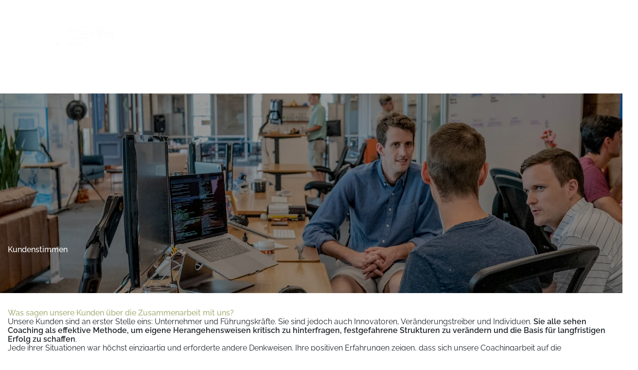

--- FILE ---
content_type: text/html; charset=utf-8
request_url: https://andreas-unterreiner.de/referenzen/kundenstimmen
body_size: 26164
content:
<!DOCTYPE html><html lang="de" data-sentry-element="Html" data-sentry-component="UnvylDoc" data-sentry-source-file="_document.tsx"><head data-sentry-element="Head" data-sentry-source-file="_document.tsx"><meta name="viewport" content="width=device-width"/><link rel="preconnect" href="https://img.pacewayscdn.com"/><link rel="preconnect" href="https://fonts.pacewayscdn.com/"/><title>Kundenstimmen | Andreas Unterreiner Coaching</title><meta name="description" content="Erfolgsstories und Kundenstimmen zum Preferred Partner Programm 🌟 Schlüssel zum langfristigen Erfolg. Jetzt informieren!"/><meta name="generator" content="paceways"/><meta name="google-site-verification" content="fLgZG3i_QQ7Df2cIcecIcMQxiynQ2N4pzVXCxtDO8i4"/><meta name="robots" content="index, follow"/><link rel="preconnect" href="https://pacewayscdn.com"/><link rel="preconnect" href="https://static.pacewayscdn.com"/><link rel="preconnect" href="https://i.unvyl.com"/><link rel="canonical" href="https://andreas-unterreiner.de/referenzen/kundenstimmen"/><style>
            .cmpboxrecall.cmpstyleroot.cmprecallwarning {
              display: none
            }
            
            #cmpbntyestxt,.cmpicosvgfill {
              color: rgb(var(--color-accent-contrast));
            }
          </style><script type="application/ld+json">{"@context":"https://schema.org","@type":"Organization","name":"Andreas Unterreiner - Unterreiner Unternehmer Coach","url":"https://andreas-unterreiner.de","logo":"https://img.pacewayscdn.com/plain/czM6Ly9tZWRpYS8xNzI4emxyZi9qcjh0b3N4YS5wbmc","telephone":"+498856935392","email":"info@andreas-unterreiner.de","address":{"@type":"PostalAddress","addressLocality":"Penzberg Germany","postalCode":"82377","streetAddress":"Obermaxkron 8","addressCountry":"DE"}}</script><meta charSet="UTF-8"/><link rel="icon" type="image/x-icon" href="https://img.pacewayscdn.com/plain/rs:fit:0:0:false:false/fn:favicon.ico/czM6Ly9tZWRpYS8xNzI4emxyZi9pMHE4eW9icS5wbmc"/><noscript><style>.animated {transform: none !important;opacity: 1 !important;}</style></noscript><style>@font-face {
  font-display: swap;
  font-family: 'montserrat';
  font-style: normal;
  font-weight: 100;
  src: url('https://fonts.pacewayscdn.com/montserrat/100.woff2') format('woff2');
}
@font-face {
  font-display: swap;
  font-family: 'montserrat';
  font-style: italic;
  font-weight: 100;
  src: url('https://fonts.pacewayscdn.com/montserrat/100italic.woff2') format('woff2');
}
@font-face {
  font-display: swap;
  font-family: 'montserrat';
  font-style: normal;
  font-weight: 200;
  src: url('https://fonts.pacewayscdn.com/montserrat/200.woff2') format('woff2');
}
@font-face {
  font-display: swap;
  font-family: 'montserrat';
  font-style: italic;
  font-weight: 200;
  src: url('https://fonts.pacewayscdn.com/montserrat/200italic.woff2') format('woff2');
}
@font-face {
  font-display: swap;
  font-family: 'montserrat';
  font-style: normal;
  font-weight: 300;
  src: url('https://fonts.pacewayscdn.com/montserrat/300.woff2') format('woff2');
}
@font-face {
  font-display: swap;
  font-family: 'montserrat';
  font-style: italic;
  font-weight: 300;
  src: url('https://fonts.pacewayscdn.com/montserrat/300italic.woff2') format('woff2');
}
@font-face {
  font-display: swap;
  font-family: 'montserrat';
  font-style: normal;
  font-weight: 400;
  src: url('https://fonts.pacewayscdn.com/montserrat/regular.woff2') format('woff2');
}
@font-face {
  font-display: swap;
  font-family: 'montserrat';
  font-style: italic;
  font-weight: 400;
  src: url('https://fonts.pacewayscdn.com/montserrat/italic.woff2') format('woff2');
}
@font-face {
  font-display: swap;
  font-family: 'montserrat';
  font-style: normal;
  font-weight: 500;
  src: url('https://fonts.pacewayscdn.com/montserrat/500.woff2') format('woff2');
}
@font-face {
  font-display: swap;
  font-family: 'montserrat';
  font-style: italic;
  font-weight: 500;
  src: url('https://fonts.pacewayscdn.com/montserrat/500italic.woff2') format('woff2');
}
@font-face {
  font-display: swap;
  font-family: 'montserrat';
  font-style: normal;
  font-weight: 600;
  src: url('https://fonts.pacewayscdn.com/montserrat/600.woff2') format('woff2');
}
@font-face {
  font-display: swap;
  font-family: 'montserrat';
  font-style: italic;
  font-weight: 600;
  src: url('https://fonts.pacewayscdn.com/montserrat/600italic.woff2') format('woff2');
}
@font-face {
  font-display: swap;
  font-family: 'montserrat';
  font-style: normal;
  font-weight: 700;
  src: url('https://fonts.pacewayscdn.com/montserrat/700.woff2') format('woff2');
}
@font-face {
  font-display: swap;
  font-family: 'montserrat';
  font-style: italic;
  font-weight: 700;
  src: url('https://fonts.pacewayscdn.com/montserrat/700italic.woff2') format('woff2');
}
@font-face {
  font-display: swap;
  font-family: 'montserrat';
  font-style: normal;
  font-weight: 800;
  src: url('https://fonts.pacewayscdn.com/montserrat/800.woff2') format('woff2');
}
@font-face {
  font-display: swap;
  font-family: 'montserrat';
  font-style: italic;
  font-weight: 800;
  src: url('https://fonts.pacewayscdn.com/montserrat/800italic.woff2') format('woff2');
}
@font-face {
  font-display: swap;
  font-family: 'montserrat';
  font-style: normal;
  font-weight: 900;
  src: url('https://fonts.pacewayscdn.com/montserrat/900.woff2') format('woff2');
}
@font-face {
  font-display: swap;
  font-family: 'montserrat';
  font-style: italic;
  font-weight: 900;
  src: url('https://fonts.pacewayscdn.com/montserrat/900italic.woff2') format('woff2');
}
@font-face {
  font-display: swap;
  font-family: 'raleway';
  font-style: normal;
  font-weight: 100;
  src: url('https://fonts.pacewayscdn.com/raleway/100.woff2') format('woff2');
}
@font-face {
  font-display: swap;
  font-family: 'raleway';
  font-style: italic;
  font-weight: 100;
  src: url('https://fonts.pacewayscdn.com/raleway/100italic.woff2') format('woff2');
}
@font-face {
  font-display: swap;
  font-family: 'raleway';
  font-style: normal;
  font-weight: 200;
  src: url('https://fonts.pacewayscdn.com/raleway/200.woff2') format('woff2');
}
@font-face {
  font-display: swap;
  font-family: 'raleway';
  font-style: italic;
  font-weight: 200;
  src: url('https://fonts.pacewayscdn.com/raleway/200italic.woff2') format('woff2');
}
@font-face {
  font-display: swap;
  font-family: 'raleway';
  font-style: normal;
  font-weight: 300;
  src: url('https://fonts.pacewayscdn.com/raleway/300.woff2') format('woff2');
}
@font-face {
  font-display: swap;
  font-family: 'raleway';
  font-style: italic;
  font-weight: 300;
  src: url('https://fonts.pacewayscdn.com/raleway/300italic.woff2') format('woff2');
}
@font-face {
  font-display: swap;
  font-family: 'raleway';
  font-style: normal;
  font-weight: 400;
  src: url('https://fonts.pacewayscdn.com/raleway/regular.woff2') format('woff2');
}
@font-face {
  font-display: swap;
  font-family: 'raleway';
  font-style: italic;
  font-weight: 400;
  src: url('https://fonts.pacewayscdn.com/raleway/italic.woff2') format('woff2');
}
@font-face {
  font-display: swap;
  font-family: 'raleway';
  font-style: normal;
  font-weight: 500;
  src: url('https://fonts.pacewayscdn.com/raleway/500.woff2') format('woff2');
}
@font-face {
  font-display: swap;
  font-family: 'raleway';
  font-style: italic;
  font-weight: 500;
  src: url('https://fonts.pacewayscdn.com/raleway/500italic.woff2') format('woff2');
}
@font-face {
  font-display: swap;
  font-family: 'raleway';
  font-style: normal;
  font-weight: 600;
  src: url('https://fonts.pacewayscdn.com/raleway/600.woff2') format('woff2');
}
@font-face {
  font-display: swap;
  font-family: 'raleway';
  font-style: italic;
  font-weight: 600;
  src: url('https://fonts.pacewayscdn.com/raleway/600italic.woff2') format('woff2');
}
@font-face {
  font-display: swap;
  font-family: 'raleway';
  font-style: normal;
  font-weight: 700;
  src: url('https://fonts.pacewayscdn.com/raleway/700.woff2') format('woff2');
}
@font-face {
  font-display: swap;
  font-family: 'raleway';
  font-style: italic;
  font-weight: 700;
  src: url('https://fonts.pacewayscdn.com/raleway/700italic.woff2') format('woff2');
}
@font-face {
  font-display: swap;
  font-family: 'raleway';
  font-style: normal;
  font-weight: 800;
  src: url('https://fonts.pacewayscdn.com/raleway/800.woff2') format('woff2');
}
@font-face {
  font-display: swap;
  font-family: 'raleway';
  font-style: italic;
  font-weight: 800;
  src: url('https://fonts.pacewayscdn.com/raleway/800italic.woff2') format('woff2');
}
@font-face {
  font-display: swap;
  font-family: 'raleway';
  font-style: normal;
  font-weight: 900;
  src: url('https://fonts.pacewayscdn.com/raleway/900.woff2') format('woff2');
}
@font-face {
  font-display: swap;
  font-family: 'raleway';
  font-style: italic;
  font-weight: 900;
  src: url('https://fonts.pacewayscdn.com/raleway/900italic.woff2') format('woff2');
}</style><style>
    html {
      scroll-behavior: smooth;
    }
  
    body, head {
      background: --var(--color-background);
      font-family: raleway, sans-serif;
    }

    @media (prefers-reduced-motion: reduce) {
      * {
        transition: none !important;
        animation: none !important;
        scroll-behavior: auto !important;
        animation-delay: 0ms !important;
      }

      .animated {
        transform: none !important;
        opacity: 1 !important;
      }
    }

    @layer base {
      :root {
        --unvyl-primary: rgb(168 175 120);
        
        --color-background: 255 255 255;
        --color-background-contrast: 32 37 42;
        
        --color-secondary-background: 255 255 255;
        --color-secondary-background-contrast: 32 37 42;

        --color-accent: 168 175 120;
        --color-accent-contrast: 32 37 42;

        --color-secondary-accent: 246 247 242;
        --color-secondary-accent-contrast: 32 37 42;
        
        --color-white: 255 255 255;
        --color-white-contrast: 32 37 42;
        
        --color-black: 32 37 42;
        --color-black-contrast: 255 255 255;
        
        --font-level-text: 0.75;
        --font-level-headline: 2;
        
        --font-leading-text: max(var(--font-level-text), 1);
        --font-leading-headline: max(var(--font-level-headline), 1);

        --font-family-headline: montserrat;
        --font-family-text: raleway;
        --cmp-font: var(--font-family-text);
        
        --font-size-base-max: 18.16px;
        --font-size-base: min(calc(var(--font-level-text) * 0.15vw + 1rem), var(--font-size-base-max));
        --font-leading-base-max: 29.200000000000003px;
        --font-leading-base: min(calc(var(--font-leading-text) * 0.25vw + 1.6rem), var(--font-leading-base-max));
        
        --font-size-lg-max: 22.16px;
        --font-size-lg: min(calc(var(--font-level-text) * 0.15vw + 1.25rem), var(--font-size-lg-max));
        --font-leading-lg-max: 31.52px;
        --font-leading-lg: min(calc(var(--font-leading-text) * 0.3vw + 1.7rem), var(--font-leading-lg-max));

        --font-size-xl-max: 30.4px;
        --font-size-xl: min(calc(var(--font-level-headline) * 0.25vw + 1.3rem), var(--font-size-xl-max));
        --font-leading-xl-max: 36.992px;
        --font-leading-xl: min(calc(var(--font-leading-headline) * 0.38vw + 1.4rem), var(--font-leading-xl-max));
        
        --font-size-2xl-max: 38.72px;
        --font-size-2xl: min(calc(var(--font-level-headline) * 0.3vw + 1.7rem), var(--font-size-2xl-max));
        --font-leading-2xl-max: 42.56px;
        --font-leading-2xl: min(calc(var(--font-leading-headline) * 0.4vw + 1.7rem), var(--font-leading-2xl-max));
      }
  </style><meta name="next-head-count" content="19"/><script id="cmp" data-nscript="beforeInteractive">if(!("gdprAppliesGlobally" in window)){window.gdprAppliesGlobally=true}if(!("cmp_id" in window)||window.cmp_id<1){window.cmp_id=0}if(!("cmp_cdid" in window)){window.cmp_cdid="bc6f6e8ad16cb"}if(!("cmp_params" in window)){window.cmp_params=""}if(!("cmp_host" in window)){window.cmp_host="b.delivery.consentmanager.net"}if(!("cmp_cdn" in window)){window.cmp_cdn="cdn.consentmanager.net"}if(!("cmp_proto" in window)){window.cmp_proto="https:"}if(!("cmp_codesrc" in window)){window.cmp_codesrc="0"}window.cmp_getsupportedLangs=function(){var b=["DE","EN","FR","IT","NO","DA","FI","ES","PT","RO","BG","ET","EL","GA","HR","LV","LT","MT","NL","PL","SV","SK","SL","CS","HU","RU","SR","ZH","TR","UK","AR","BS"];if("cmp_customlanguages" in window){for(var a=0;a<window.cmp_customlanguages.length;a++){b.push(window.cmp_customlanguages[a].l.toUpperCase())}}return b};window.cmp_getRTLLangs=function(){var a=["AR"];if("cmp_customlanguages" in window){for(var b=0;b<window.cmp_customlanguages.length;b++){if("r" in window.cmp_customlanguages[b]&&window.cmp_customlanguages[b].r){a.push(window.cmp_customlanguages[b].l)}}}return a};window.cmp_getlang=function(j){if(typeof(j)!="boolean"){j=true}if(j&&typeof(cmp_getlang.usedlang)=="string"&&cmp_getlang.usedlang!==""){return cmp_getlang.usedlang}var g=window.cmp_getsupportedLangs();var c=[];var f=location.hash;var e=location.search;var a="languages" in navigator?navigator.languages:[];if(f.indexOf("cmplang=")!=-1){c.push(f.substr(f.indexOf("cmplang=")+8,2).toUpperCase())}else{if(e.indexOf("cmplang=")!=-1){c.push(e.substr(e.indexOf("cmplang=")+8,2).toUpperCase())}else{if("cmp_setlang" in window&&window.cmp_setlang!=""){c.push(window.cmp_setlang.toUpperCase())}else{if(a.length>0){for(var d=0;d<a.length;d++){c.push(a[d])}}}}}if("language" in navigator){c.push(navigator.language)}if("userLanguage" in navigator){c.push(navigator.userLanguage)}var h="";for(var d=0;d<c.length;d++){var b=c[d].toUpperCase();if(g.indexOf(b)!=-1){h=b;break}if(b.indexOf("-")!=-1){b=b.substr(0,2)}if(g.indexOf(b)!=-1){h=b;break}}if(h==""&&typeof(cmp_getlang.defaultlang)=="string"&&cmp_getlang.defaultlang!==""){return cmp_getlang.defaultlang}else{if(h==""){h="EN"}}h=h.toUpperCase();return h};(function(){var u=document;var v=u.getElementsByTagName;var h=window;var o="";var b="_en";if("cmp_getlang" in h){o=h.cmp_getlang().toLowerCase();if("cmp_customlanguages" in h){for(var q=0;q<h.cmp_customlanguages.length;q++){if(h.cmp_customlanguages[q].l.toUpperCase()==o.toUpperCase()){o="en";break}}}b="_"+o}function x(i,e){var w="";i+="=";var s=i.length;var d=location;if(d.hash.indexOf(i)!=-1){w=d.hash.substr(d.hash.indexOf(i)+s,9999)}else{if(d.search.indexOf(i)!=-1){w=d.search.substr(d.search.indexOf(i)+s,9999)}else{return e}}if(w.indexOf("&")!=-1){w=w.substr(0,w.indexOf("&"))}return w}var k=("cmp_proto" in h)?h.cmp_proto:"https:";if(k!="http:"&&k!="https:"){k="https:"}var g=("cmp_ref" in h)?h.cmp_ref:location.href;var j=u.createElement("script");j.setAttribute("data-cmp-ab","1");var c=x("cmpdesign","cmp_design" in h?h.cmp_design:"");var f=x("cmpregulationkey","cmp_regulationkey" in h?h.cmp_regulationkey:"");var r=x("cmpgppkey","cmp_gppkey" in h?h.cmp_gppkey:"");var n=x("cmpatt","cmp_att" in h?h.cmp_att:"");j.src=k+"//"+h.cmp_host+"/delivery/cmp.php?"+("cmp_id" in h&&h.cmp_id>0?"id="+h.cmp_id:"")+("cmp_cdid" in h?"&cdid="+h.cmp_cdid:"")+"&h="+encodeURIComponent(g)+(c!=""?"&cmpdesign="+encodeURIComponent(c):"")+(f!=""?"&cmpregulationkey="+encodeURIComponent(f):"")+(r!=""?"&cmpgppkey="+encodeURIComponent(r):"")+(n!=""?"&cmpatt="+encodeURIComponent(n):"")+("cmp_params" in h?"&"+h.cmp_params:"")+(u.cookie.length>0?"&__cmpfcc=1":"")+"&l="+o.toLowerCase()+"&o="+(new Date()).getTime();j.type="text/javascript";j.async=true;if(u.currentScript&&u.currentScript.parentElement){u.currentScript.parentElement.appendChild(j)}else{if(u.body){u.body.appendChild(j)}else{var t=v("body");if(t.length==0){t=v("div")}if(t.length==0){t=v("span")}if(t.length==0){t=v("ins")}if(t.length==0){t=v("script")}if(t.length==0){t=v("head")}if(t.length>0){t[0].appendChild(j)}}}var m="js";var p=x("cmpdebugunminimized","cmpdebugunminimized" in h?h.cmpdebugunminimized:0)>0?"":".min";var a=x("cmpdebugcoverage","cmp_debugcoverage" in h?h.cmp_debugcoverage:"");if(a=="1"){m="instrumented";p=""}var j=u.createElement("script");j.src=k+"//"+h.cmp_cdn+"/delivery/"+m+"/cmp"+b+p+".js";j.type="text/javascript";j.setAttribute("data-cmp-ab","1");j.async=true;if(u.currentScript&&u.currentScript.parentElement){u.currentScript.parentElement.appendChild(j)}else{if(u.body){u.body.appendChild(j)}else{var t=v("body");if(t.length==0){t=v("div")}if(t.length==0){t=v("span")}if(t.length==0){t=v("ins")}if(t.length==0){t=v("script")}if(t.length==0){t=v("head")}if(t.length>0){t[0].appendChild(j)}}}})();window.cmp_addFrame=function(b){if(!window.frames[b]){if(document.body){var a=document.createElement("iframe");a.style.cssText="display:none";if("cmp_cdn" in window&&"cmp_ultrablocking" in window&&window.cmp_ultrablocking>0){a.src="//"+window.cmp_cdn+"/delivery/empty.html"}a.name=b;a.setAttribute("title","Intentionally hidden, please ignore");a.setAttribute("role","none");a.setAttribute("tabindex","-1");document.body.appendChild(a)}else{window.setTimeout(window.cmp_addFrame,10,b)}}};window.cmp_rc=function(h){var b=document.cookie;var f="";var d=0;while(b!=""&&d<100){d++;while(b.substr(0,1)==" "){b=b.substr(1,b.length)}var g=b.substring(0,b.indexOf("="));if(b.indexOf(";")!=-1){var c=b.substring(b.indexOf("=")+1,b.indexOf(";"))}else{var c=b.substr(b.indexOf("=")+1,b.length)}if(h==g){f=c}var e=b.indexOf(";")+1;if(e==0){e=b.length}b=b.substring(e,b.length)}return(f)};window.cmp_stub=function(){var a=arguments;__cmp.a=__cmp.a||[];if(!a.length){return __cmp.a}else{if(a[0]==="ping"){if(a[1]===2){a[2]({gdprApplies:gdprAppliesGlobally,cmpLoaded:false,cmpStatus:"stub",displayStatus:"hidden",apiVersion:"2.0",cmpId:31},true)}else{a[2](false,true)}}else{if(a[0]==="getUSPData"){a[2]({version:1,uspString:window.cmp_rc("")},true)}else{if(a[0]==="getTCData"){__cmp.a.push([].slice.apply(a))}else{if(a[0]==="addEventListener"||a[0]==="removeEventListener"){__cmp.a.push([].slice.apply(a))}else{if(a.length==4&&a[3]===false){a[2]({},false)}else{__cmp.a.push([].slice.apply(a))}}}}}}};window.cmp_gpp_ping=function(){return{gppVersion:"1.0",cmpStatus:"stub",cmpDisplayStatus:"hidden",supportedAPIs:["tcfca","usnat","usca","usva","usco","usut","usct"],cmpId:31}};window.cmp_gppstub=function(){var a=arguments;__gpp.q=__gpp.q||[];if(!a.length){return __gpp.q}var g=a[0];var f=a.length>1?a[1]:null;var e=a.length>2?a[2]:null;if(g==="ping"){return window.cmp_gpp_ping()}else{if(g==="addEventListener"){__gpp.e=__gpp.e||[];if(!("lastId" in __gpp)){__gpp.lastId=0}__gpp.lastId++;var c=__gpp.lastId;__gpp.e.push({id:c,callback:f});return{eventName:"listenerRegistered",listenerId:c,data:true,pingData:window.cmp_gpp_ping()}}else{if(g==="removeEventListener"){var h=false;__gpp.e=__gpp.e||[];for(var d=0;d<__gpp.e.length;d++){if(__gpp.e[d].id==e){__gpp.e[d].splice(d,1);h=true;break}}return{eventName:"listenerRemoved",listenerId:e,data:h,pingData:window.cmp_gpp_ping()}}else{if(g==="getGPPData"){return{sectionId:3,gppVersion:1,sectionList:[],applicableSections:[0],gppString:"",pingData:window.cmp_gpp_ping()}}else{if(g==="hasSection"||g==="getSection"||g==="getField"){return null}else{__gpp.q.push([].slice.apply(a))}}}}}};window.cmp_msghandler=function(d){var a=typeof d.data==="string";try{var c=a?JSON.parse(d.data):d.data}catch(f){var c=null}if(typeof(c)==="object"&&c!==null&&"__cmpCall" in c){var b=c.__cmpCall;window.__cmp(b.command,b.parameter,function(h,g){var e={__cmpReturn:{returnValue:h,success:g,callId:b.callId}};d.source.postMessage(a?JSON.stringify(e):e,"*")})}if(typeof(c)==="object"&&c!==null&&"__uspapiCall" in c){var b=c.__uspapiCall;window.__uspapi(b.command,b.version,function(h,g){var e={__uspapiReturn:{returnValue:h,success:g,callId:b.callId}};d.source.postMessage(a?JSON.stringify(e):e,"*")})}if(typeof(c)==="object"&&c!==null&&"__tcfapiCall" in c){var b=c.__tcfapiCall;window.__tcfapi(b.command,b.version,function(h,g){var e={__tcfapiReturn:{returnValue:h,success:g,callId:b.callId}};d.source.postMessage(a?JSON.stringify(e):e,"*")},b.parameter)}if(typeof(c)==="object"&&c!==null&&"__gppCall" in c){var b=c.__gppCall;window.__gpp(b.command,function(h,g){var e={__gppReturn:{returnValue:h,success:g,callId:b.callId}};d.source.postMessage(a?JSON.stringify(e):e,"*")},"parameter" in b?b.parameter:null,"version" in b?b.version:1)}};window.cmp_setStub=function(a){if(!(a in window)||(typeof(window[a])!=="function"&&typeof(window[a])!=="object"&&(typeof(window[a])==="undefined"||window[a]!==null))){window[a]=window.cmp_stub;window[a].msgHandler=window.cmp_msghandler;window.addEventListener("message",window.cmp_msghandler,false)}};window.cmp_setGppStub=function(a){if(!(a in window)||(typeof(window[a])!=="function"&&typeof(window[a])!=="object"&&(typeof(window[a])==="undefined"||window[a]!==null))){window[a]=window.cmp_gppstub;window[a].msgHandler=window.cmp_msghandler;window.addEventListener("message",window.cmp_msghandler,false)}};window.cmp_addFrame("__cmpLocator");if(!("cmp_disableusp" in window)||!window.cmp_disableusp){window.cmp_addFrame("__uspapiLocator")}if(!("cmp_disabletcf" in window)||!window.cmp_disabletcf){window.cmp_addFrame("__tcfapiLocator")}if(!("cmp_disablegpp" in window)||!window.cmp_disablegpp){window.cmp_addFrame("__gppLocator")}window.cmp_setStub("__cmp");if(!("cmp_disabletcf" in window)||!window.cmp_disabletcf){window.cmp_setStub("__tcfapi")}if(!("cmp_disableusp" in window)||!window.cmp_disableusp){window.cmp_setStub("__uspapi")}if(!("cmp_disablegpp" in window)||!window.cmp_disablegpp){window.cmp_setGppStub("__gpp")};</script><link rel="preload" href="/_next/static/css/6bcd76f5fd988a15.css" as="style"/><link rel="stylesheet" href="/_next/static/css/6bcd76f5fd988a15.css" data-n-g=""/><link rel="preload" href="/_next/static/css/5d54df5af611925f.css" as="style"/><link rel="stylesheet" href="/_next/static/css/5d54df5af611925f.css" data-n-p=""/><noscript data-n-css=""></noscript><script defer="" nomodule="" src="/_next/static/chunks/polyfills-42372ed130431b0a.js"></script><script src="/_next/static/chunks/webpack-6be60f3cee3269b6.js" defer=""></script><script src="/_next/static/chunks/framework-3e823ebdbca3bee1.js" defer=""></script><script src="/_next/static/chunks/main-23eea72e61577666.js" defer=""></script><script src="/_next/static/chunks/pages/_app-3fb1bbca2dcc6a58.js" defer=""></script><script src="/_next/static/chunks/545-702edf79185e74eb.js" defer=""></script><script src="/_next/static/chunks/869-c0b2510c8a04408e.js" defer=""></script><script src="/_next/static/chunks/pages/%5B%5B...page%5D%5D-7e72f8d14d20bdf8.js" defer=""></script><script src="/_next/static/f635060cc3d054084b72745b28f0d7b984ea8c48/_buildManifest.js" defer=""></script><script src="/_next/static/f635060cc3d054084b72745b28f0d7b984ea8c48/_ssgManifest.js" defer=""></script><style data-styled="" data-styled-version="5.3.11">.Pjtzf{margin:0 auto;max-width:1400px;-webkit-box-pack:start;-webkit-justify-content:flex-start;-ms-flex-pack:start;justify-content:flex-start;display:-webkit-box;display:-webkit-flex;display:-ms-flexbox;display:flex;width:calc(100% - 32px);position:relative;}/*!sc*/
.kgXlJS{margin:0 auto;max-width:1400px;-webkit-box-pack:center;-webkit-justify-content:center;-ms-flex-pack:center;justify-content:center;display:-webkit-box;display:-webkit-flex;display:-ms-flexbox;display:flex;width:calc(100% - 32px);position:relative;}/*!sc*/
data-styled.g1[id="sc-18e8a31-0"]{content:"Pjtzf,kgXlJS,"}/*!sc*/
.bbNBtp{text-align:left;word-break:break-word;list-style-position:outside;}/*!sc*/
.bbNBtp * > p{margin:0;}/*!sc*/
.IIueq{word-break:break-word;list-style-position:outside;}/*!sc*/
.IIueq * > p{margin:0;}/*!sc*/
.ceiAtM{margin:0 auto;text-align:center;word-break:break-word;list-style-position:inside;}/*!sc*/
.ceiAtM * > p{margin:0;}/*!sc*/
data-styled.g2[id="sc-fbee7d7-0"]{content:"bbNBtp,IIueq,ceiAtM,"}/*!sc*/
.ciFpnu{grid-column:span 6;}/*!sc*/
@media (min-width:576px) and (max-width:1023px){.ciFpnu{grid-column:span 6;}}/*!sc*/
@media (min-width:1024px){.ciFpnu{grid-column:span 1;}}/*!sc*/
data-styled.g3[id="sc-442447a6-0"]{content:"ciFpnu,"}/*!sc*/
.djGBor{display:grid;width:100%;grid-template-columns:repeat(6,1fr);gap:32px 0;}/*!sc*/
@media (min-width:576px){.djGBor{gap:16px;}}/*!sc*/
data-styled.g4[id="sc-442447a6-1"]{content:"djGBor,"}/*!sc*/
html{line-height:1.15;-webkit-text-size-adjust:100%;}/*!sc*/
body{margin:0;}/*!sc*/
main{display:block;}/*!sc*/
h1{font-size:2em;margin:0.67em 0;}/*!sc*/
hr{box-sizing:content-box;height:0;overflow:visible;}/*!sc*/
pre{font-family:monospace,monospace;font-size:1em;}/*!sc*/
a{background-color:transparent;}/*!sc*/
abbr[title]{border-bottom:none;-webkit-text-decoration:underline;text-decoration:underline;-webkit-text-decoration:underline dotted;text-decoration:underline dotted;}/*!sc*/
b,strong{font-weight:bolder;}/*!sc*/
code,kbd,samp{font-family:monospace,monospace;font-size:1em;}/*!sc*/
small{font-size:80%;}/*!sc*/
sub,sup{font-size:75%;line-height:0;position:relative;vertical-align:baseline;}/*!sc*/
sub{bottom:-0.25em;}/*!sc*/
sup{top:-0.5em;}/*!sc*/
img{border-style:none;}/*!sc*/
button,input,optgroup,select,textarea{font-family:inherit;font-size:100%;line-height:1.15;margin:0;}/*!sc*/
button,input{overflow:visible;}/*!sc*/
button,select{text-transform:none;}/*!sc*/
button,[type="button"],[type="reset"],[type="submit"]{-webkit-appearance:button;}/*!sc*/
button::-moz-focus-inner,[type="button"]::-moz-focus-inner,[type="reset"]::-moz-focus-inner,[type="submit"]::-moz-focus-inner{border-style:none;padding:0;}/*!sc*/
button:-moz-focusring,[type="button"]:-moz-focusring,[type="reset"]:-moz-focusring,[type="submit"]:-moz-focusring{outline:1px dotted ButtonText;}/*!sc*/
fieldset{padding:0.35em 0.75em 0.625em;}/*!sc*/
legend{box-sizing:border-box;color:inherit;display:table;max-width:100%;padding:0;white-space:normal;}/*!sc*/
progress{vertical-align:baseline;}/*!sc*/
textarea{overflow:auto;}/*!sc*/
[type="checkbox"],[type="radio"]{box-sizing:border-box;padding:0;}/*!sc*/
[type="number"]::-webkit-inner-spin-button,[type="number"]::-webkit-outer-spin-button{height:auto;}/*!sc*/
[type="search"]{-webkit-appearance:textfield;outline-offset:-2px;}/*!sc*/
[type="search"]::-webkit-search-decoration{-webkit-appearance:none;}/*!sc*/
::-webkit-file-upload-button{-webkit-appearance:button;font:inherit;}/*!sc*/
details{display:block;}/*!sc*/
summary{display:list-item;}/*!sc*/
template{display:none;}/*!sc*/
[hidden]{display:none;}/*!sc*/
#__next{position:relative;min-height:100vh;}/*!sc*/
*{box-sizing:border-box;}/*!sc*/
data-styled.g34[id="sc-global-fsDBUz1"]{content:"sc-global-fsDBUz1,"}/*!sc*/
</style></head><body><div id="__next"><noscript><iframe data-cmp-vendor="s905" data-cmp-src="https://www.googletagmanager.com/ns.html?id=GTM-PTDMVPN4" height="0" width="0" class="cmplazyload" style="display:none;visibility:hidden"></iframe></noscript><div id="xp"><header class="header w-full mx-auto z-[500] h-fit relative z-[10] w-full transition-colors duration-300" style="background-color:transparent;margin-bottom:0" data-scrollid="_header" data-id="_header" data-element-id="_header" data-group-id="_special"><style>
    .header {
      --primary: transparent;
      --secondary: #20252A;
      --background: transparent;
      --icons: var(--secondary);
    }
  </style><div class="lg:w-[calc(100%_-_128px)] ol-inside relative px-4 mx-auto flex-col py-4 lg:py-8" style="max-width:1672px"><div class="flex w-full gap-x-2 lg:gap-x-20"><div style="flex:3" class="flex w-full gap-x-2 lg:gap-x-20" data-slot="LOGO"><a class="cursor-pointer font-text text-[16px] w-fit text-group-text no-underline min-w-[128px] max-h-[100px] text-left justify-start flex h-full break-words max-h-16 lg:max-h-20" href="/"><img src="https://img.pacewayscdn.com/plain/rs:fit:0:256:false:false/czM6Ly9tZWRpYS8xNzI4emxyZi9qcjh0b3N4YS5wbmc" alt="Logo" class="object-contain lg:pl-0 max-w-full text-left justify-start h-full flex items-center max-h-16 lg:max-h-20"/></a><div class="gap-x-4 gap-y-2 hidden lg:flex lg:flex w-full gap-y-2 gap-x-8 flex-wrap justify-start h-full items-center flex-wrap" data-sentry-component="PageBar" data-sentry-source-file="PageBar.tsx"><style>
    .PageBar_lineAnimation__xz3XT, .PageBar_lineActive__O_Acw {
      --line-color: var(--secondary);
      --line-thiccness: 0.1em;
    }
  </style><div class="text-base relative text-nowrap group"><a class="cursor-pointer font-text text-[16px] w-fit text-group-text no-underline flex items-center justify-center gap-1" href="/unser-angebot"><span class="text-[20px] text-[var(--secondary)]">Unser Angebot</span><svg xmlns="http://www.w3.org/2000/svg" width="16" height="16" viewBox="0 0 24 24" fill="none" stroke="currentColor" stroke-width="2" stroke-linecap="round" stroke-linejoin="round" class="tabler-icon tabler-icon-chevron-down text-[20px] text-[var(--secondary)]"><path d="M6 9l6 6l6 -6"></path></svg></a><div class="absolute z-[10000] flex flex-col min-w-full pointer-events-none group-hover:pointer-events-auto opacity-0 group-hover:opacity-100 transition-opacity duration-300 pl-4 -ml-4 pt-2 pr-4 pb-2 bg-[var(--background)]"><div class="my-1"><a class="cursor-pointer font-text text-[16px] w-fit text-group-text no-underline" href="/unser-angebot/unternehmer-coaching"><span class="text-[20px] text-[var(--secondary)] text-nowrap  PageBar_lineAnimation__xz3XT">Unternehmercoaching</span></a></div><div class="my-1"><a class="cursor-pointer font-text text-[16px] w-fit text-group-text no-underline" href="/unser-angebot/unternehmeridentitatscoaching"><span class="text-[20px] text-[var(--secondary)] text-nowrap  PageBar_lineAnimation__xz3XT">Unternehmeridentitätscoaching</span></a></div><div class="my-1"><a class="cursor-pointer font-text text-[16px] w-fit text-group-text no-underline" href="/unser-angebot/fuehrungskraefte-coaching"><span class="text-[20px] text-[var(--secondary)] text-nowrap  PageBar_lineAnimation__xz3XT">Führungskräftecoaching</span></a></div><div class="my-1"><a class="cursor-pointer font-text text-[16px] w-fit text-group-text no-underline" href="/unser-angebot/preferred-partner"><span class="text-[20px] text-[var(--secondary)] text-nowrap  PageBar_lineAnimation__xz3XT">Preferred Partner Programm</span></a></div><div class="my-1"><a class="cursor-pointer font-text text-[16px] w-fit text-group-text no-underline" href="/unser-angebot/braintrust"><span class="text-[20px] text-[var(--secondary)] text-nowrap  PageBar_lineAnimation__xz3XT">Braintrust</span></a></div><div class="my-1"><a class="cursor-pointer font-text text-[16px] w-fit text-group-text no-underline" href="/unser-angebot/teamentwicklung"><span class="text-[20px] text-[var(--secondary)] text-nowrap  PageBar_lineAnimation__xz3XT">Teamentwicklung</span></a></div><div class="my-1"><a class="cursor-pointer font-text text-[16px] w-fit text-group-text no-underline" href="/unser-angebot/vortrage-und-webinare"><span class="text-[20px] text-[var(--secondary)] text-nowrap  PageBar_lineAnimation__xz3XT">Vorträge und Webinare</span></a></div><div class="my-1"><a class="cursor-pointer font-text text-[16px] w-fit text-group-text no-underline" href="/unser-angebot/e-book"><span class="text-[20px] text-[var(--secondary)] text-nowrap  PageBar_lineAnimation__xz3XT">E-Book</span></a></div></div></div><div class="text-base relative text-nowrap group"><a class="cursor-pointer font-text text-[16px] w-fit text-group-text no-underline flex items-center justify-center gap-1" href="/uber-uns"><span class="text-[20px] text-[var(--secondary)]">Über uns</span><svg xmlns="http://www.w3.org/2000/svg" width="16" height="16" viewBox="0 0 24 24" fill="none" stroke="currentColor" stroke-width="2" stroke-linecap="round" stroke-linejoin="round" class="tabler-icon tabler-icon-chevron-down text-[20px] text-[var(--secondary)]"><path d="M6 9l6 6l6 -6"></path></svg></a><div class="absolute z-[10000] flex flex-col min-w-full pointer-events-none group-hover:pointer-events-auto opacity-0 group-hover:opacity-100 transition-opacity duration-300 pl-4 -ml-4 pt-2 pr-4 pb-2 bg-[var(--background)]"><div class="my-1"><a class="cursor-pointer font-text text-[16px] w-fit text-group-text no-underline" href="/uber-uns/uber"><span class="text-[20px] text-[var(--secondary)] text-nowrap  PageBar_lineAnimation__xz3XT">Coach</span></a></div><div class="my-1"><a class="cursor-pointer font-text text-[16px] w-fit text-group-text no-underline" href="/uber-uns/team"><span class="text-[20px] text-[var(--secondary)] text-nowrap  PageBar_lineAnimation__xz3XT">Team</span></a></div></div></div><div class="text-base relative text-nowrap group"><a class="cursor-pointer font-text text-[16px] w-fit text-group-text no-underline flex items-center justify-center gap-1" href="/referenzen"><span class="text-[20px] text-[var(--secondary)]">Referenzen</span><svg xmlns="http://www.w3.org/2000/svg" width="16" height="16" viewBox="0 0 24 24" fill="none" stroke="currentColor" stroke-width="2" stroke-linecap="round" stroke-linejoin="round" class="tabler-icon tabler-icon-chevron-down text-[20px] text-[var(--secondary)]"><path d="M6 9l6 6l6 -6"></path></svg></a><div class="absolute z-[10000] flex flex-col min-w-full pointer-events-none group-hover:pointer-events-auto opacity-0 group-hover:opacity-100 transition-opacity duration-300 pl-4 -ml-4 pt-2 pr-4 pb-2 bg-[var(--background)]"><div class="my-1"><a class="cursor-pointer font-text text-[16px] w-fit text-group-text no-underline" href="/referenzen/unsere-kunden-von-a-z"><span class="text-[20px] text-[var(--secondary)] text-nowrap  PageBar_lineAnimation__xz3XT">Unsere Kunden von A - Z</span></a></div><div class="my-1"><a class="cursor-pointer font-text text-[16px] w-fit text-group-text no-underline" href="/referenzen/kundenstimmen"><span class="text-[20px] text-[var(--secondary)] text-nowrap  PageBar_lineAnimation__xz3XT">Kundenstimmen</span></a></div></div></div><div class="text-base"><a class="cursor-pointer font-text text-[16px] w-fit text-group-text no-underline" href="/aktuelle-themen"><span class="text-[20px] text-[var(--secondary)] text-nowrap  PageBar_lineAnimation__xz3XT">Aktuelles</span></a></div><div class="text-base"><a class="cursor-pointer font-text text-[16px] w-fit text-group-text no-underline" href="/newsletter"><span class="text-[20px] text-[var(--secondary)] text-nowrap  PageBar_lineAnimation__xz3XT">Newsletter</span></a></div><div class="text-base"><a class="cursor-pointer font-text text-[16px] w-fit text-group-text no-underline" href="/kontakt"><span class="text-[20px] text-[var(--secondary)] text-nowrap  PageBar_lineAnimation__xz3XT">Kontakt</span></a></div></div></div><div style="flex:3" class="lg:hidden"><div class="hidden h-full lg:block" data-slot="CHIPS"><div class="flex h-full items-center flex-wrap justify-end"><div class="lg:flex h-full items-center hidden gap-4 flex-wrap justify-end"></div></div></div><div class="flex h-full items-center justify-end"><div class="block lg:hidden"><div class="hamburger-react" aria-expanded="false" role="button" style="cursor:pointer;height:48px;position:relative;transition:0.4s cubic-bezier(0, 0, 0, 1);user-select:none;width:48px;outline:none;transform:none" tabindex="0"><div style="background:#20252A;height:2px;left:14px;position:absolute;width:20px;top:17px;transition:0.4s cubic-bezier(0, 0, 0, 1);transform:none"></div><div style="background:#20252A;height:2px;left:14px;position:absolute;width:20px;top:23px;transition:0.4s cubic-bezier(0, 0, 0, 1);transform:none"></div><div style="background:#20252A;height:2px;left:14px;position:absolute;width:20px;top:29px;transition:0.4s cubic-bezier(0, 0, 0, 1);transform:none"></div></div></div></div></div></div><div class="hidden"><div class="w-full mt-6" data-slot="EMPTY"></div></div><div style="top:0;height:calc(100vh - 0px);min-height:calc(100vh - 0px);max-height:calc(100vh - 0px);pointer-events:none" class="fixed left-0 w-full flex flex-col overflow-auto bg-[var(--background)] text-[var(--secondary)] MobileNavigation_navigation__taoZC MobileNavigation_navigationOut__iT0o7" data-sentry-component="SharedMobileNavigation" data-sentry-source-file="MobileNavigation.tsx"><div class="grow flex w-full justify-start flex-col items-start pl-4 pt-10 gap-6 overflow-auto" data-sentry-component="Transition" data-sentry-source-file="Transition.tsx"><div data-index="0" style="transition:opacity 500ms 0ms cubic-bezier(.12,.64,0,.98),transform 500ms 0ms cubic-bezier(.12,.64,0,.98);transform:translateY(50px);opacity:0"><div class="flex flex-row items-start gap-2 justify-start"><a class="cursor-pointer font-text text-[16px] w-fit text-group-text no-underline">Unser Angebot</a><svg xmlns="http://www.w3.org/2000/svg" width="24" height="24" viewBox="0 0 24 24" fill="none" stroke="currentColor" stroke-width="2" stroke-linecap="round" stroke-linejoin="round" class="tabler-icon tabler-icon-chevron-down " style="min-height:24px;min-width:24px" data-sentry-element="IconChevronDown" data-sentry-source-file="CollapsibleItem.tsx"><path d="M6 9l6 6l6 -6"></path></svg></div><div data-index="0" style="transition:max-height 200ms ease-in-out;max-height:0;overflow:hidden"><div class="flex gap-2 justify-start flex-col items-start pl-4"><div class="min-h-[32px] leading-6 mt-4"><a class="cursor-pointer font-text text-[16px] w-fit text-group-text no-underline" href="/unser-angebot/unternehmer-coaching">Unternehmercoaching</a></div><div class="min-h-[32px] leading-6"><a class="cursor-pointer font-text text-[16px] w-fit text-group-text no-underline" href="/unser-angebot/unternehmeridentitatscoaching">Unternehmeridentitätscoaching</a></div><div class="min-h-[32px] leading-6"><a class="cursor-pointer font-text text-[16px] w-fit text-group-text no-underline" href="/unser-angebot/fuehrungskraefte-coaching">Führungskräftecoaching</a></div><div class="min-h-[32px] leading-6"><a class="cursor-pointer font-text text-[16px] w-fit text-group-text no-underline" href="/unser-angebot/preferred-partner">Preferred Partner Programm</a></div><div class="min-h-[32px] leading-6"><a class="cursor-pointer font-text text-[16px] w-fit text-group-text no-underline" href="/unser-angebot/braintrust">Braintrust</a></div><div class="min-h-[32px] leading-6"><a class="cursor-pointer font-text text-[16px] w-fit text-group-text no-underline" href="/unser-angebot/teamentwicklung">Teamentwicklung</a></div><div class="min-h-[32px] leading-6"><a class="cursor-pointer font-text text-[16px] w-fit text-group-text no-underline" href="/unser-angebot/vortrage-und-webinare">Vorträge und Webinare</a></div><div class="min-h-[32px] leading-6"><a class="cursor-pointer font-text text-[16px] w-fit text-group-text no-underline" href="/unser-angebot/e-book">E-Book</a></div></div></div></div><div data-index="1" style="transition:opacity 500ms 0ms cubic-bezier(.12,.64,0,.98),transform 500ms 0ms cubic-bezier(.12,.64,0,.98);transform:translateY(50px);opacity:0"><div class="flex flex-row items-start gap-2 justify-start"><a class="cursor-pointer font-text text-[16px] w-fit text-group-text no-underline">Über uns</a><svg xmlns="http://www.w3.org/2000/svg" width="24" height="24" viewBox="0 0 24 24" fill="none" stroke="currentColor" stroke-width="2" stroke-linecap="round" stroke-linejoin="round" class="tabler-icon tabler-icon-chevron-down " style="min-height:24px;min-width:24px" data-sentry-element="IconChevronDown" data-sentry-source-file="CollapsibleItem.tsx"><path d="M6 9l6 6l6 -6"></path></svg></div><div data-index="0" style="transition:max-height 200ms ease-in-out;max-height:0;overflow:hidden"><div class="flex gap-2 justify-start flex-col items-start pl-4"><div class="min-h-[32px] leading-6 mt-4"><a class="cursor-pointer font-text text-[16px] w-fit text-group-text no-underline" href="/uber-uns/uber">Coach</a></div><div class="min-h-[32px] leading-6"><a class="cursor-pointer font-text text-[16px] w-fit text-group-text no-underline" href="/uber-uns/team">Team</a></div></div></div></div><div data-index="2" style="transition:opacity 500ms 0ms cubic-bezier(.12,.64,0,.98),transform 500ms 0ms cubic-bezier(.12,.64,0,.98);transform:translateY(50px);opacity:0"><div class="flex flex-row items-start gap-2 justify-start"><a class="cursor-pointer font-text text-[16px] w-fit text-group-text no-underline">Referenzen</a><svg xmlns="http://www.w3.org/2000/svg" width="24" height="24" viewBox="0 0 24 24" fill="none" stroke="currentColor" stroke-width="2" stroke-linecap="round" stroke-linejoin="round" class="tabler-icon tabler-icon-chevron-down " style="min-height:24px;min-width:24px" data-sentry-element="IconChevronDown" data-sentry-source-file="CollapsibleItem.tsx"><path d="M6 9l6 6l6 -6"></path></svg></div><div data-index="0" style="transition:max-height 200ms ease-in-out;max-height:0;overflow:hidden"><div class="flex gap-2 justify-start flex-col items-start pl-4"><div class="min-h-[32px] leading-6 mt-4"><a class="cursor-pointer font-text text-[16px] w-fit text-group-text no-underline" href="/referenzen/unsere-kunden-von-a-z">Unsere Kunden von A - Z</a></div><div class="min-h-[32px] leading-6 underline decoration-2 underline-offset-[6px]"><a class="cursor-pointer font-text text-[16px] w-fit text-group-text no-underline" href="/referenzen/kundenstimmen">Kundenstimmen</a></div></div></div></div><div data-index="3" style="transition:opacity 500ms 0ms cubic-bezier(.12,.64,0,.98),transform 500ms 0ms cubic-bezier(.12,.64,0,.98);transform:translateY(50px);opacity:0"><div class=""><a class="cursor-pointer font-text text-[16px] w-fit text-group-text no-underline" href="/aktuelle-themen">Aktuelles</a></div></div><div data-index="4" style="transition:opacity 500ms 0ms cubic-bezier(.12,.64,0,.98),transform 500ms 0ms cubic-bezier(.12,.64,0,.98);transform:translateY(50px);opacity:0"><div class=""><a class="cursor-pointer font-text text-[16px] w-fit text-group-text no-underline" href="/newsletter">Newsletter</a></div></div><div data-index="5" style="transition:opacity 500ms 0ms cubic-bezier(.12,.64,0,.98),transform 500ms 0ms cubic-bezier(.12,.64,0,.98);transform:translateY(50px);opacity:0"><div class=""><a class="cursor-pointer font-text text-[16px] w-fit text-group-text no-underline" href="/kontakt">Kontakt</a></div></div></div><div class="flex flex-col w-full items-center"><div class="mx-auto flex flex-row w-full grow-0 pb-24 pt-8 justify-center flex-wrap gap-8"></div></div></div></div></header><div class="w-full flex flex-col gap-8 relative" style="padding-top:48px;padding-bottom:0" id="grp_mmyioke0" data-group-id="grp_mmyioke0" data-sentry-component="GroupRenderer" data-sentry-source-file="GroupRenderer.tsx"><style>
          #grp_mmyioke0 {
            --group-color-background: 0 0 0;
            --group-color-background-contrast: 255 255 255;
            --group-color-background-shade: 51 51 51;
            --group-color-background-shade-contrast: 255 255 255;
            --group-color-headline: 255 255 255;
            --group-color-text: 255 255 255;
            --group-color-button: 168 175 120;
            --group-color-button-contrast: 32 37 42;
            --group-padding-top: 48px;
            --group-padding-bottom: 0px;
          }</style><div class="absolute inset-0 w-full h-full bg-group-bg"><img style="opacity:0.6" class="w-full h-full object-cover" srcSet="https://img.pacewayscdn.com/plain/w:480/g:fp:0.504:0.43866666666666665/c:0.9:0.4/czM6Ly9tZWRpYS8xNzI4emxyZi95a3pzd2ZxaC5qcGVn 480w,https://img.pacewayscdn.com/plain/w:560/g:fp:0.504:0.43866666666666665/c:0.9:0.4/czM6Ly9tZWRpYS8xNzI4emxyZi95a3pzd2ZxaC5qcGVn 560w,https://img.pacewayscdn.com/plain/w:760/g:fp:0.504:0.43866666666666665/c:0.9:0.4/czM6Ly9tZWRpYS8xNzI4emxyZi95a3pzd2ZxaC5qcGVn 760w,https://img.pacewayscdn.com/plain/w:960/g:fp:0.504:0.43866666666666665/c:0.9:0.4/czM6Ly9tZWRpYS8xNzI4emxyZi95a3pzd2ZxaC5qcGVn 960w,https://img.pacewayscdn.com/plain/w:1080/g:fp:0.504:0.43866666666666665/c:0.9:0.4/czM6Ly9tZWRpYS8xNzI4emxyZi95a3pzd2ZxaC5qcGVn 1080w,https://img.pacewayscdn.com/plain/w:1200/g:fp:0.504:0.43866666666666665/c:0.9:0.4/czM6Ly9tZWRpYS8xNzI4emxyZi95a3pzd2ZxaC5qcGVn 1200w,https://img.pacewayscdn.com/plain/w:1800/g:fp:0.504:0.43866666666666665/c:0.9:0.4/czM6Ly9tZWRpYS8xNzI4emxyZi95a3pzd2ZxaC5qcGVn 1800w,https://img.pacewayscdn.com/plain/w:2000/g:fp:0.504:0.43866666666666665/c:0.9:0.4/czM6Ly9tZWRpYS8xNzI4emxyZi95a3pzd2ZxaC5qcGVn 2000w,https://img.pacewayscdn.com/plain/w:2800/g:fp:0.504:0.43866666666666665/c:0.9:0.4/czM6Ly9tZWRpYS8xNzI4emxyZi95a3pzd2ZxaC5qcGVn 2800w,https://img.pacewayscdn.com/plain/w:4000/g:fp:0.504:0.43866666666666665/c:0.9:0.4/czM6Ly9tZWRpYS8xNzI4emxyZi95a3pzd2ZxaC5qcGVn 4000w" sizes="(max-width: 480px) 480, (max-width: 560px) 560, (max-width: 760px) 760, (max-width: 960px) 960, (max-width: 1080px) 1080, (max-width: 1200px) 1200, (max-width: 1800px) 1800, (max-width: 2000px) 2000, (max-width: 2800px) 2800, (max-width: 4000px) 4000" data-sentry-component="RawImage" data-sentry-source-file="RawImage.tsx"/></div><div class="w-full flex" id="nsbyqlyd" data-element-id="nsbyqlyd" data-group-id="grp_mmyioke0" data-sentry-component="ElementRenderer" data-sentry-source-file="ElementRenderer.tsx"><div style="max-width:1400px" class="w-safe mx-auto flex" data-sentry-component="SharedBannerTraditional" data-sentry-source-file="BannerTraditional.tsx"><div class="relative pt-[128px] pb-4 lg:pt-[312px] lg:pb-8"><div class="flex flex-col gap-8"><div><div class="font-light text-base text-group-text text-left"></div><h1 class="font-headline hyphens-auto hyphenate-limit text-group-headline text-left text-2xl font-medium break-words whitespace-pre-line my-0 max-w-full relative ol-dense" style="scroll-margin-top:16px" id="kundenstimmen">Kundenstimmen</h1></div></div></div></div></div></div><div class="w-full flex flex-col gap-8 relative" style="padding-top:80px;padding-bottom:80px" id="grp_zbno6445" data-group-id="grp_zbno6445" data-sentry-component="GroupRenderer" data-sentry-source-file="GroupRenderer.tsx"><style>
          #grp_zbno6445 {
            --group-color-background: 255 255 255;
            --group-color-background-contrast: 32 37 42;
            --group-color-background-shade: 255 255 255;
            --group-color-background-shade-contrast: 32 37 42;
            --group-color-headline: 168 175 120;
            --group-color-text: 32 37 42;
            --group-color-button: 168 175 120;
            --group-color-button-contrast: 32 37 42;
            --group-padding-top: 80px;
            --group-padding-bottom: 80px;
          }</style><div class="absolute inset-0 w-full h-full bg-group-bg"></div><div class="w-full flex" id="ez2f5skn" data-element-id="ez2f5skn" data-group-id="grp_zbno6445" data-sentry-component="ElementRenderer" data-sentry-source-file="ElementRenderer.tsx"><div class="w-full animated" style="animation-delay:0ms;animation-fill-mode:forwards;opacity:0" data-sentry-component="AnimationWrapper" data-sentry-source-file="AnimationWrapper.tsx"><div data-sentry-element="Centered" data-sentry-component="Center" data-sentry-source-file="Center.tsx" class="sc-18e8a31-0 Pjtzf"><h2 class="font-headline hyphens-auto hyphenate-limit text-group-headline text-left text-xl font-medium break-words whitespace-pre-line my-0 max-w-full relative ol-dense" style="scroll-margin-top:16px" id="was-sagen-unsere-kunden-über-die-zusammenarbeit-mit-uns?">Was sagen unsere Kunden über die Zusammenarbeit mit uns?</h2></div></div></div><div class="w-full flex" id="0ol4drh9" data-element-id="0ol4drh9" data-group-id="grp_zbno6445" data-sentry-component="ElementRenderer" data-sentry-source-file="ElementRenderer.tsx"><div class="w-full animated" style="animation-delay:0ms;animation-fill-mode:forwards;opacity:0" data-sentry-component="AnimationWrapper" data-sentry-source-file="AnimationWrapper.tsx"><div data-sentry-element="Centered" data-sentry-component="Center" data-sentry-source-file="Center.tsx" class="sc-18e8a31-0 Pjtzf"><div class="sc-fbee7d7-0 bbNBtp ol-dense relative font-text hyphenate-limit text-group-text break-words" data-sentry-element="unknown" data-sentry-source-file="MarkdownText.tsx"><div class="flex flex-col gap-2 font-text hyphenate" data-sentry-component="render" data-sentry-source-file="RootRenderer.tsx"><p data-sentry-component="render" data-sentry-source-file="ParagraphRenderer.tsx"><span class="text-base font-text" data-sentry-component="SharedText" data-sentry-source-file="Text.tsx">Unsere Kunden sind an erster Stelle eins: Unternehmer und Führungskräfte. Sie sind jedoch auch Innovatoren, Veränderungstreiber und Individuen. </span><span class="text-base font-text font-semibold" data-sentry-component="SharedText" data-sentry-source-file="Text.tsx">Sie alle sehen Coaching als effektive Methode, um eigene Herangehensweisen kritisch zu hinterfragen, festgefahrene Strukturen zu verändern und die Basis für langfristigen Erfolg zu schaffen</span><span class="text-base font-text" data-sentry-component="SharedText" data-sentry-source-file="Text.tsx">.</span></p><p data-sentry-component="render" data-sentry-source-file="ParagraphRenderer.tsx"><span class="text-base font-text" data-sentry-component="SharedText" data-sentry-source-file="Text.tsx">Jede ihrer Situationen war höchst einzigartig und erforderte andere Denkweisen. Ihre positiven Erfahrungen zeigen, dass sich unsere Coachingarbeit auf die verschiedensten Branchen übertragen lässt und </span><span class="text-base font-text font-semibold" data-sentry-component="SharedText" data-sentry-source-file="Text.tsx">durch die individuelle Herangehensweise jeder Unternehmer, jede Führungskraft erfolgreich wird.</span></p><p data-sentry-component="render" data-sentry-source-file="ParagraphRenderer.tsx"></p></div></div></div></div></div></div><div class="w-full flex flex-col gap-8 relative" style="padding-top:80px;padding-bottom:80px" id="grp_npjtf2fb" data-group-id="grp_npjtf2fb" data-sentry-component="GroupRenderer" data-sentry-source-file="GroupRenderer.tsx"><style>
          #grp_npjtf2fb {
            --group-color-background: 255 255 255;
            --group-color-background-contrast: 32 37 42;
            --group-color-background-shade: 255 255 255;
            --group-color-background-shade-contrast: 32 37 42;
            --group-color-headline: 32 37 42;
            --group-color-text: 32 37 42;
            --group-color-button: 168 175 120;
            --group-color-button-contrast: 32 37 42;
            --group-padding-top: 80px;
            --group-padding-bottom: 80px;
          }</style><div class="absolute inset-0 w-full h-full bg-group-bg"></div><div class="w-full flex" id="6oype1tb" data-element-id="6oype1tb" data-group-id="grp_npjtf2fb" data-sentry-component="ElementRenderer" data-sentry-source-file="ElementRenderer.tsx"></div><div class="w-full flex" id="2cq9lfz3" data-element-id="2cq9lfz3" data-group-id="grp_npjtf2fb" data-sentry-component="ElementRenderer" data-sentry-source-file="ElementRenderer.tsx"><div data-sentry-element="Centered" data-sentry-component="Center" data-sentry-source-file="Center.tsx" class="sc-18e8a31-0 kgXlJS"><div data-sentry-element="unknown" data-sentry-component="EasyGrid" data-sentry-source-file="Grid.tsx" class="sc-442447a6-1 djGBor"><div data-sentry-element="unknown" data-sentry-component="Column" data-sentry-source-file="Grid.tsx" class="sc-442447a6-0 ciFpnu"><div class="h-full w-full animated" style="animation-delay:0ms;animation-fill-mode:forwards;opacity:0" data-sentry-component="AnimationWrapper" data-sentry-source-file="AnimationWrapper.tsx"><div class="flex flex-col h-full relative overflow-hidden gap-6 bg-[transparent]" data-item-index="0"><div class="relative ol-edge flex" style="aspect-ratio:1"><img loading="eager" class="w-full aspect-square object-cover" srcSet="https://img.pacewayscdn.com/plain/w:480/g:fp:0.5052083333333333:0.404296875/c:0.9:0.675/czM6Ly9tZWRpYS8xNzI4emxyZi9kMXUybTNpaC5qcGc 480w,https://img.pacewayscdn.com/plain/w:560/g:fp:0.5052083333333333:0.404296875/c:0.9:0.675/czM6Ly9tZWRpYS8xNzI4emxyZi9kMXUybTNpaC5qcGc 560w,https://img.pacewayscdn.com/plain/w:760/g:fp:0.5052083333333333:0.404296875/c:0.9:0.675/czM6Ly9tZWRpYS8xNzI4emxyZi9kMXUybTNpaC5qcGc 760w,https://img.pacewayscdn.com/plain/w:960/g:fp:0.5052083333333333:0.404296875/c:0.9:0.675/czM6Ly9tZWRpYS8xNzI4emxyZi9kMXUybTNpaC5qcGc 960w,https://img.pacewayscdn.com/plain/w:1080/g:fp:0.5052083333333333:0.404296875/c:0.9:0.675/czM6Ly9tZWRpYS8xNzI4emxyZi9kMXUybTNpaC5qcGc 1080w,https://img.pacewayscdn.com/plain/w:1200/g:fp:0.5052083333333333:0.404296875/c:0.9:0.675/czM6Ly9tZWRpYS8xNzI4emxyZi9kMXUybTNpaC5qcGc 1200w,https://img.pacewayscdn.com/plain/w:1800/g:fp:0.5052083333333333:0.404296875/c:0.9:0.675/czM6Ly9tZWRpYS8xNzI4emxyZi9kMXUybTNpaC5qcGc 1800w,https://img.pacewayscdn.com/plain/w:2000/g:fp:0.5052083333333333:0.404296875/c:0.9:0.675/czM6Ly9tZWRpYS8xNzI4emxyZi9kMXUybTNpaC5qcGc 2000w,https://img.pacewayscdn.com/plain/w:2800/g:fp:0.5052083333333333:0.404296875/c:0.9:0.675/czM6Ly9tZWRpYS8xNzI4emxyZi9kMXUybTNpaC5qcGc 2800w,https://img.pacewayscdn.com/plain/w:4000/g:fp:0.5052083333333333:0.404296875/c:0.9:0.675/czM6Ly9tZWRpYS8xNzI4emxyZi9kMXUybTNpaC5qcGc 4000w" sizes="(max-width: 480px) 480, (max-width: 560px) 560, (max-width: 760px) 760, (max-width: 960px) 960, (max-width: 1080px) 1080, (max-width: 1200px) 1200, (max-width: 1800px) 1800, (max-width: 2000px) 2000, (max-width: 2800px) 2800, (max-width: 4000px) 4000" style="aspect-ratio:1" data-sentry-component="RawImage" data-sentry-source-file="RawImage.tsx"/></div><div class="break-words h-full min-w-full flex flex-col gap-6 px-4 pb-4"><p class="text-base font-semibold m-0 text-left whitespace-pre-line break-works text-group-headline hyphenate">Rainer Kappelar</p></div></div></div></div><div data-sentry-element="unknown" data-sentry-component="Column" data-sentry-source-file="Grid.tsx" class="sc-442447a6-0 ciFpnu"><div class="h-full w-full animated" style="animation-delay:0ms;animation-fill-mode:forwards;opacity:0" data-sentry-component="AnimationWrapper" data-sentry-source-file="AnimationWrapper.tsx"><div class="flex flex-col h-full relative overflow-hidden gap-6 bg-[transparent]" data-item-index="1"><div class="relative ol-edge flex" style="aspect-ratio:1"><img loading="eager" class="w-full aspect-square object-cover" srcSet="https://img.pacewayscdn.com/plain/w:480/g:fp:0.5219999999999999:0/c:0.8509803921568626:0/czM6Ly9tZWRpYS8xNzI4emxyZi8zZXg2ZHBtNi5qcGc 480w,https://img.pacewayscdn.com/plain/w:560/g:fp:0.5219999999999999:0/c:0.8509803921568626:0/czM6Ly9tZWRpYS8xNzI4emxyZi8zZXg2ZHBtNi5qcGc 560w,https://img.pacewayscdn.com/plain/w:760/g:fp:0.5219999999999999:0/c:0.8509803921568626:0/czM6Ly9tZWRpYS8xNzI4emxyZi8zZXg2ZHBtNi5qcGc 760w,https://img.pacewayscdn.com/plain/w:960/g:fp:0.5219999999999999:0/c:0.8509803921568626:0/czM6Ly9tZWRpYS8xNzI4emxyZi8zZXg2ZHBtNi5qcGc 960w,https://img.pacewayscdn.com/plain/w:1080/g:fp:0.5219999999999999:0/c:0.8509803921568626:0/czM6Ly9tZWRpYS8xNzI4emxyZi8zZXg2ZHBtNi5qcGc 1080w,https://img.pacewayscdn.com/plain/w:1200/g:fp:0.5219999999999999:0/c:0.8509803921568626:0/czM6Ly9tZWRpYS8xNzI4emxyZi8zZXg2ZHBtNi5qcGc 1200w,https://img.pacewayscdn.com/plain/w:1800/g:fp:0.5219999999999999:0/c:0.8509803921568626:0/czM6Ly9tZWRpYS8xNzI4emxyZi8zZXg2ZHBtNi5qcGc 1800w,https://img.pacewayscdn.com/plain/w:2000/g:fp:0.5219999999999999:0/c:0.8509803921568626:0/czM6Ly9tZWRpYS8xNzI4emxyZi8zZXg2ZHBtNi5qcGc 2000w,https://img.pacewayscdn.com/plain/w:2800/g:fp:0.5219999999999999:0/c:0.8509803921568626:0/czM6Ly9tZWRpYS8xNzI4emxyZi8zZXg2ZHBtNi5qcGc 2800w,https://img.pacewayscdn.com/plain/w:4000/g:fp:0.5219999999999999:0/c:0.8509803921568626:0/czM6Ly9tZWRpYS8xNzI4emxyZi8zZXg2ZHBtNi5qcGc 4000w" sizes="(max-width: 480px) 480, (max-width: 560px) 560, (max-width: 760px) 760, (max-width: 960px) 960, (max-width: 1080px) 1080, (max-width: 1200px) 1200, (max-width: 1800px) 1800, (max-width: 2000px) 2000, (max-width: 2800px) 2800, (max-width: 4000px) 4000" style="aspect-ratio:1" data-sentry-component="RawImage" data-sentry-source-file="RawImage.tsx"/></div><div class="break-words h-full min-w-full flex flex-col gap-6 px-4 pb-4"><p class="text-base font-semibold m-0 text-left whitespace-pre-line break-works text-group-headline hyphenate">Lutz Lindner</p></div></div></div></div><div data-sentry-element="unknown" data-sentry-component="Column" data-sentry-source-file="Grid.tsx" class="sc-442447a6-0 ciFpnu"><div class="h-full w-full animated" style="animation-delay:0ms;animation-fill-mode:forwards;opacity:0" data-sentry-component="AnimationWrapper" data-sentry-source-file="AnimationWrapper.tsx"><div class="flex flex-col h-full relative overflow-hidden gap-6 bg-[transparent]" data-item-index="2"><div class="relative ol-edge flex" style="aspect-ratio:1"><img loading="eager" class="w-full aspect-square object-cover" srcSet="https://img.pacewayscdn.com/plain/w:480/g:fp:0.5378619153674833:0.50390625/c:0.9:0.7892578125/czM6Ly9tZWRpYS8xNzI4emxyZi8xNWh0MWJ5Mi5qcGc 480w,https://img.pacewayscdn.com/plain/w:560/g:fp:0.5378619153674833:0.50390625/c:0.9:0.7892578125/czM6Ly9tZWRpYS8xNzI4emxyZi8xNWh0MWJ5Mi5qcGc 560w,https://img.pacewayscdn.com/plain/w:760/g:fp:0.5378619153674833:0.50390625/c:0.9:0.7892578125/czM6Ly9tZWRpYS8xNzI4emxyZi8xNWh0MWJ5Mi5qcGc 760w,https://img.pacewayscdn.com/plain/w:960/g:fp:0.5378619153674833:0.50390625/c:0.9:0.7892578125/czM6Ly9tZWRpYS8xNzI4emxyZi8xNWh0MWJ5Mi5qcGc 960w,https://img.pacewayscdn.com/plain/w:1080/g:fp:0.5378619153674833:0.50390625/c:0.9:0.7892578125/czM6Ly9tZWRpYS8xNzI4emxyZi8xNWh0MWJ5Mi5qcGc 1080w,https://img.pacewayscdn.com/plain/w:1200/g:fp:0.5378619153674833:0.50390625/c:0.9:0.7892578125/czM6Ly9tZWRpYS8xNzI4emxyZi8xNWh0MWJ5Mi5qcGc 1200w,https://img.pacewayscdn.com/plain/w:1800/g:fp:0.5378619153674833:0.50390625/c:0.9:0.7892578125/czM6Ly9tZWRpYS8xNzI4emxyZi8xNWh0MWJ5Mi5qcGc 1800w,https://img.pacewayscdn.com/plain/w:2000/g:fp:0.5378619153674833:0.50390625/c:0.9:0.7892578125/czM6Ly9tZWRpYS8xNzI4emxyZi8xNWh0MWJ5Mi5qcGc 2000w,https://img.pacewayscdn.com/plain/w:2800/g:fp:0.5378619153674833:0.50390625/c:0.9:0.7892578125/czM6Ly9tZWRpYS8xNzI4emxyZi8xNWh0MWJ5Mi5qcGc 2800w,https://img.pacewayscdn.com/plain/w:4000/g:fp:0.5378619153674833:0.50390625/c:0.9:0.7892578125/czM6Ly9tZWRpYS8xNzI4emxyZi8xNWh0MWJ5Mi5qcGc 4000w" sizes="(max-width: 480px) 480, (max-width: 560px) 560, (max-width: 760px) 760, (max-width: 960px) 960, (max-width: 1080px) 1080, (max-width: 1200px) 1200, (max-width: 1800px) 1800, (max-width: 2000px) 2000, (max-width: 2800px) 2800, (max-width: 4000px) 4000" style="aspect-ratio:1" data-sentry-component="RawImage" data-sentry-source-file="RawImage.tsx"/></div><div class="break-words h-full min-w-full flex flex-col gap-6 px-4 pb-4"><p class="text-base font-semibold m-0 text-left whitespace-pre-line break-works text-group-headline hyphenate">Lorenz Moser</p></div></div></div></div><div data-sentry-element="unknown" data-sentry-component="Column" data-sentry-source-file="Grid.tsx" class="sc-442447a6-0 ciFpnu"><div class="h-full w-full animated" style="animation-delay:0ms;animation-fill-mode:forwards;opacity:0" data-sentry-component="AnimationWrapper" data-sentry-source-file="AnimationWrapper.tsx"><div class="flex flex-col h-full relative overflow-hidden gap-6 bg-[transparent]" data-item-index="3"><div class="relative ol-edge flex" style="aspect-ratio:1"><img loading="eager" class="w-full aspect-square object-cover" srcSet="https://img.pacewayscdn.com/plain/w:480/g:fp:0:0/c:0:0/czM6Ly9tZWRpYS8xNzI4emxyZi8xNXdybm4wby5qcGc 480w,https://img.pacewayscdn.com/plain/w:560/g:fp:0:0/c:0:0/czM6Ly9tZWRpYS8xNzI4emxyZi8xNXdybm4wby5qcGc 560w,https://img.pacewayscdn.com/plain/w:760/g:fp:0:0/c:0:0/czM6Ly9tZWRpYS8xNzI4emxyZi8xNXdybm4wby5qcGc 760w,https://img.pacewayscdn.com/plain/w:960/g:fp:0:0/c:0:0/czM6Ly9tZWRpYS8xNzI4emxyZi8xNXdybm4wby5qcGc 960w,https://img.pacewayscdn.com/plain/w:1080/g:fp:0:0/c:0:0/czM6Ly9tZWRpYS8xNzI4emxyZi8xNXdybm4wby5qcGc 1080w,https://img.pacewayscdn.com/plain/w:1200/g:fp:0:0/c:0:0/czM6Ly9tZWRpYS8xNzI4emxyZi8xNXdybm4wby5qcGc 1200w,https://img.pacewayscdn.com/plain/w:1800/g:fp:0:0/c:0:0/czM6Ly9tZWRpYS8xNzI4emxyZi8xNXdybm4wby5qcGc 1800w,https://img.pacewayscdn.com/plain/w:2000/g:fp:0:0/c:0:0/czM6Ly9tZWRpYS8xNzI4emxyZi8xNXdybm4wby5qcGc 2000w,https://img.pacewayscdn.com/plain/w:2800/g:fp:0:0/c:0:0/czM6Ly9tZWRpYS8xNzI4emxyZi8xNXdybm4wby5qcGc 2800w,https://img.pacewayscdn.com/plain/w:4000/g:fp:0:0/c:0:0/czM6Ly9tZWRpYS8xNzI4emxyZi8xNXdybm4wby5qcGc 4000w" sizes="(max-width: 480px) 480, (max-width: 560px) 560, (max-width: 760px) 760, (max-width: 960px) 960, (max-width: 1080px) 1080, (max-width: 1200px) 1200, (max-width: 1800px) 1800, (max-width: 2000px) 2000, (max-width: 2800px) 2800, (max-width: 4000px) 4000" style="aspect-ratio:1" data-sentry-component="RawImage" data-sentry-source-file="RawImage.tsx"/></div><div class="break-words h-full min-w-full flex flex-col gap-6 px-4 pb-4"><p class="text-base font-semibold m-0 text-left whitespace-pre-line break-works text-group-headline hyphenate">Rene Ruhland</p></div></div></div></div><div data-sentry-element="unknown" data-sentry-component="Column" data-sentry-source-file="Grid.tsx" class="sc-442447a6-0 ciFpnu"><div class="h-full w-full animated" style="animation-delay:0ms;animation-fill-mode:forwards;opacity:0" data-sentry-component="AnimationWrapper" data-sentry-source-file="AnimationWrapper.tsx"><div class="flex flex-col h-full relative overflow-hidden gap-6 bg-[transparent]" data-item-index="4"><div class="relative ol-edge flex" style="aspect-ratio:1"><img loading="eager" class="w-full aspect-square object-cover" srcSet="https://img.pacewayscdn.com/plain/w:480/g:fp:0:0/c:0:0/czM6Ly9tZWRpYS8xNzI4emxyZi82ZXh6NnZhYS5qcGc 480w,https://img.pacewayscdn.com/plain/w:560/g:fp:0:0/c:0:0/czM6Ly9tZWRpYS8xNzI4emxyZi82ZXh6NnZhYS5qcGc 560w,https://img.pacewayscdn.com/plain/w:760/g:fp:0:0/c:0:0/czM6Ly9tZWRpYS8xNzI4emxyZi82ZXh6NnZhYS5qcGc 760w,https://img.pacewayscdn.com/plain/w:960/g:fp:0:0/c:0:0/czM6Ly9tZWRpYS8xNzI4emxyZi82ZXh6NnZhYS5qcGc 960w,https://img.pacewayscdn.com/plain/w:1080/g:fp:0:0/c:0:0/czM6Ly9tZWRpYS8xNzI4emxyZi82ZXh6NnZhYS5qcGc 1080w,https://img.pacewayscdn.com/plain/w:1200/g:fp:0:0/c:0:0/czM6Ly9tZWRpYS8xNzI4emxyZi82ZXh6NnZhYS5qcGc 1200w,https://img.pacewayscdn.com/plain/w:1800/g:fp:0:0/c:0:0/czM6Ly9tZWRpYS8xNzI4emxyZi82ZXh6NnZhYS5qcGc 1800w,https://img.pacewayscdn.com/plain/w:2000/g:fp:0:0/c:0:0/czM6Ly9tZWRpYS8xNzI4emxyZi82ZXh6NnZhYS5qcGc 2000w,https://img.pacewayscdn.com/plain/w:2800/g:fp:0:0/c:0:0/czM6Ly9tZWRpYS8xNzI4emxyZi82ZXh6NnZhYS5qcGc 2800w,https://img.pacewayscdn.com/plain/w:4000/g:fp:0:0/c:0:0/czM6Ly9tZWRpYS8xNzI4emxyZi82ZXh6NnZhYS5qcGc 4000w" sizes="(max-width: 480px) 480, (max-width: 560px) 560, (max-width: 760px) 760, (max-width: 960px) 960, (max-width: 1080px) 1080, (max-width: 1200px) 1200, (max-width: 1800px) 1800, (max-width: 2000px) 2000, (max-width: 2800px) 2800, (max-width: 4000px) 4000" style="aspect-ratio:1" data-sentry-component="RawImage" data-sentry-source-file="RawImage.tsx"/></div><div class="break-words h-full min-w-full flex flex-col gap-6 px-4 pb-4"><p class="text-base font-semibold m-0 text-left whitespace-pre-line break-works text-group-headline hyphenate">Andrea Wieland</p></div></div></div></div><div data-sentry-element="unknown" data-sentry-component="Column" data-sentry-source-file="Grid.tsx" class="sc-442447a6-0 ciFpnu"><div class="h-full w-full animated" style="animation-delay:0ms;animation-fill-mode:forwards;opacity:0" data-sentry-component="AnimationWrapper" data-sentry-source-file="AnimationWrapper.tsx"><div class="flex flex-col h-full relative overflow-hidden gap-6 bg-[transparent]" data-item-index="5"><div class="relative ol-edge flex" style="aspect-ratio:1"><img loading="eager" class="w-full aspect-square object-cover" srcSet="https://img.pacewayscdn.com/plain/w:480/g:fp:0:0/c:0:0/czM6Ly9tZWRpYS8xNzI4emxyZi9oemVtM3pjNi5qcGc 480w,https://img.pacewayscdn.com/plain/w:560/g:fp:0:0/c:0:0/czM6Ly9tZWRpYS8xNzI4emxyZi9oemVtM3pjNi5qcGc 560w,https://img.pacewayscdn.com/plain/w:760/g:fp:0:0/c:0:0/czM6Ly9tZWRpYS8xNzI4emxyZi9oemVtM3pjNi5qcGc 760w,https://img.pacewayscdn.com/plain/w:960/g:fp:0:0/c:0:0/czM6Ly9tZWRpYS8xNzI4emxyZi9oemVtM3pjNi5qcGc 960w,https://img.pacewayscdn.com/plain/w:1080/g:fp:0:0/c:0:0/czM6Ly9tZWRpYS8xNzI4emxyZi9oemVtM3pjNi5qcGc 1080w,https://img.pacewayscdn.com/plain/w:1200/g:fp:0:0/c:0:0/czM6Ly9tZWRpYS8xNzI4emxyZi9oemVtM3pjNi5qcGc 1200w,https://img.pacewayscdn.com/plain/w:1800/g:fp:0:0/c:0:0/czM6Ly9tZWRpYS8xNzI4emxyZi9oemVtM3pjNi5qcGc 1800w,https://img.pacewayscdn.com/plain/w:2000/g:fp:0:0/c:0:0/czM6Ly9tZWRpYS8xNzI4emxyZi9oemVtM3pjNi5qcGc 2000w,https://img.pacewayscdn.com/plain/w:2800/g:fp:0:0/c:0:0/czM6Ly9tZWRpYS8xNzI4emxyZi9oemVtM3pjNi5qcGc 2800w,https://img.pacewayscdn.com/plain/w:4000/g:fp:0:0/c:0:0/czM6Ly9tZWRpYS8xNzI4emxyZi9oemVtM3pjNi5qcGc 4000w" sizes="(max-width: 480px) 480, (max-width: 560px) 560, (max-width: 760px) 760, (max-width: 960px) 960, (max-width: 1080px) 1080, (max-width: 1200px) 1200, (max-width: 1800px) 1800, (max-width: 2000px) 2000, (max-width: 2800px) 2800, (max-width: 4000px) 4000" style="aspect-ratio:1" data-sentry-component="RawImage" data-sentry-source-file="RawImage.tsx"/></div><div class="break-words h-full min-w-full flex flex-col gap-6 px-4 pb-4"><p class="text-base font-semibold m-0 text-left whitespace-pre-line break-works text-group-headline hyphenate">Wolfgang Willwohl</p></div></div></div></div></div></div></div><div class="w-full flex" id="ehhejsbq" data-element-id="ehhejsbq" data-group-id="grp_npjtf2fb" data-sentry-component="ElementRenderer" data-sentry-source-file="ElementRenderer.tsx"></div><div class="w-full flex" id="xykomzfj" data-element-id="xykomzfj" data-group-id="grp_npjtf2fb" data-sentry-component="ElementRenderer" data-sentry-source-file="ElementRenderer.tsx"><div data-sentry-element="Centered" data-sentry-component="Center" data-sentry-source-file="Center.tsx" class="sc-18e8a31-0 Pjtzf"><div class="flex w-full items-center content-center flex-col gap-2 bg-[transparent] text-[#666666] animated" style="animation-delay:0ms;animation-fill-mode:forwards;opacity:0" data-sentry-component="AnimationWrapper" data-sentry-source-file="AnimationWrapper.tsx"><div data-id="xykomzfj-0" class="flex flex-col w-full relative ol-dense bg-group-bg-shade shadow-sm hover:shadow"><button class="flex content-between items-center w-full cursor-pointer whitespace-pre-line p-4 bg-[transparent] border-0 text-[black] Accordion_header__4peYO"><span class="text-left w-full font-headline text-lg text-group-text">Rainer Kappelar - Inhaber Ingenieurbüro Penzberg</span><svg xmlns="http://www.w3.org/2000/svg" width="24" height="24" viewBox="0 0 24 24" fill="none" stroke="currentColor" stroke-width="2" stroke-linecap="round" stroke-linejoin="round" class="tabler-icon tabler-icon-plus text-group-text"><path d="M12 5l0 14"></path><path d="M5 12l14 0"></path></svg></button><div class="hidden my-4 px-2 items-center content-start break-words text-base w-full pl-4 text text-group-text"><div class="sc-fbee7d7-0 IIueq font-text hyphenate-limit text-group-text break-words"><div class="flex flex-col gap-2 font-text hyphenate" data-sentry-component="render" data-sentry-source-file="RootRenderer.tsx"><p data-sentry-component="render" data-sentry-source-file="ParagraphRenderer.tsx"><span class="text-base font-text" data-sentry-component="SharedText" data-sentry-source-file="Text.tsx">&quot;Als bisheriger Unternehmer eines regional anerkannten Ingenieurbüros habe ich mein Büro verkauft. Nach 35 Jahren intensivem Arbeiten fällt man schnell in eine Sinnkrise, wenn nicht gar in eine Depression. Einerseits wollte ich meine Berufserfahrung noch ein wenig einbringen, aber vor allem galt es, den Raum mit weiteren Hobbies und sinnhaften Tätigkeiten/Ehrenämtern zu füllen, und das vor Allem mit Lebensfreude.</span><br data-sentry-component="render" data-sentry-source-file="LinebreakRenderer.tsx"/><span class="text-base font-text" data-sentry-component="SharedText" data-sentry-source-file="Text.tsx">Hier kommt UUC Andreas Unterreiner ins Spiel.</span><br data-sentry-component="render" data-sentry-source-file="LinebreakRenderer.tsx"/><span class="text-base font-text" data-sentry-component="SharedText" data-sentry-source-file="Text.tsx">Sehr gut im Zuhören, treffend in der Analyse und präzise Vorschläge mit Umsetzungsbeispielen, welche sehr authentisch zu mir gepasst haben. Es ist beeindruckend, wie schnell diffuse komplexe Themen nach Analyse eine Struktur erhalten, und somit greifbar zur Umsetzung dienen. Unbedingt empfehlenswert. Sehr wertvoll.</span><br data-sentry-component="render" data-sentry-source-file="LinebreakRenderer.tsx"/><span class="text-base font-text" data-sentry-component="SharedText" data-sentry-source-file="Text.tsx">Aus heutiger Sicht hätte ich das Unternehmer-Coaching schon vor Jahren nutzen sollen, insbesondere in der aktiven Berufszeit, aber es ist nie zu spät :-) &quot;</span></p></div></div></div></div><div data-id="xykomzfj-1" class="flex flex-col w-full relative ol-dense bg-group-bg-shade shadow-sm hover:shadow"><button class="flex content-between items-center w-full cursor-pointer whitespace-pre-line p-4 bg-[transparent] border-0 text-[black] Accordion_header__4peYO"><span class="text-left w-full font-headline text-lg text-group-text">Lutz Lindner - Geschäftsführer MASCHINOLOGEN - Bauer Maschinen Technologie GmbH, Weilheim</span><svg xmlns="http://www.w3.org/2000/svg" width="24" height="24" viewBox="0 0 24 24" fill="none" stroke="currentColor" stroke-width="2" stroke-linecap="round" stroke-linejoin="round" class="tabler-icon tabler-icon-plus text-group-text"><path d="M12 5l0 14"></path><path d="M5 12l14 0"></path></svg></button><div class="hidden my-4 px-2 items-center content-start break-words text-base w-full pl-4 text text-group-text"><div class="sc-fbee7d7-0 IIueq font-text hyphenate-limit text-group-text break-words"><div class="flex flex-col gap-2 font-text hyphenate" data-sentry-component="render" data-sentry-source-file="RootRenderer.tsx"><p data-sentry-component="render" data-sentry-source-file="ParagraphRenderer.tsx"><span class="text-base font-text" data-sentry-component="SharedText" data-sentry-source-file="Text.tsx">&quot;Ich habe das Coaching von Andreas Unterreiner als äußerst wertvoll und hilfreich empfunden. Seine Fähigkeit, im richtigen Moment hart zu sein und gezielte Gegenfragen zu stellen, regt zum Nachdenken an und fördert die persönliche und berufliche Weiterentwicklung. Vor jedem Termin erkundigt sich Andreas nach der aktuellen Stimmung und den Themen, die im nächsten Coaching behandelt werden sollen. Diese individuelle Vorbereitung zeigt seine hohe Professionalität und sein Engagement für den Erfolg seiner Klienten. Andreas bringt eine beeindruckende fachübergreifende Expertise und Erfahrungen aus verschiedenen Unternehmen mit. Diese Vielfalt an Wissen und Perspektiven bereichert jedes Coaching und bietet praxisnahe Lösungen für unterschiedliche Herausforderungen. Auch das Thema Organisationsentwicklung beherrscht Andreas super. Besonders schätze ich die Möglichkeit, Andreas jederzeit bei ad-hoc Themen anrufen zu können. Diese Erreichbarkeit und Flexibilität sind ein großer Pluspunkt in unserer Zusammenarbeit. Unser Führungsteam wird ebenfalls von Andreas begleitet, und alle sind begeistert von seiner Unterstützung. Seine Loyalität, Vertrauenswürdigkeit und sein strikter Vertraulichkeitskodex schaffen eine vertrauensvolle Atmosphäre, in der sich jeder sicher und gut aufgehoben fühlt. Insgesamt kann ich Andreas Unterreiner als Unternehmercoach uneingeschränkt empfehlen. Seine professionelle und zugleich persönliche Herangehensweise macht ihn zu einem wertvollen Partner für jede Führungskraft und jedes Unternehmen.&quot;</span></p></div></div></div></div><div data-id="xykomzfj-2" class="flex flex-col w-full relative ol-dense bg-group-bg-shade shadow-sm hover:shadow"><button class="flex content-between items-center w-full cursor-pointer whitespace-pre-line p-4 bg-[transparent] border-0 text-[black] Accordion_header__4peYO"><span class="text-left w-full font-headline text-lg text-group-text">Lorenz Moser - Geschäftsführer Moser Fluidmanagement GmbH, Feldkirchen-Westerham</span><svg xmlns="http://www.w3.org/2000/svg" width="24" height="24" viewBox="0 0 24 24" fill="none" stroke="currentColor" stroke-width="2" stroke-linecap="round" stroke-linejoin="round" class="tabler-icon tabler-icon-plus text-group-text"><path d="M12 5l0 14"></path><path d="M5 12l14 0"></path></svg></button><div class="hidden my-4 px-2 items-center content-start break-words text-base w-full pl-4 text text-group-text"><div class="sc-fbee7d7-0 IIueq font-text hyphenate-limit text-group-text break-words"><div class="flex flex-col gap-2 font-text hyphenate" data-sentry-component="render" data-sentry-source-file="RootRenderer.tsx"><p data-sentry-component="render" data-sentry-source-file="ParagraphRenderer.tsx"><span class="text-base font-text" data-sentry-component="SharedText" data-sentry-source-file="Text.tsx">„Seit 2017 arbeite ich regelmäßig mit Andreas Unterreiner zusammen und in dieser Zeit hat er sich als wertvoller Sparringspartner erwiesen –</span><br data-sentry-component="render" data-sentry-source-file="LinebreakRenderer.tsx"/><span class="text-base font-text" data-sentry-component="SharedText" data-sentry-source-file="Text.tsx">insbesondere, wenn es um strategische Unternehmensausrichtung und Führungsthemen geht. Andreas ist stets schnell erreichbar, bietet pragmatische Lösungen und durch das vertrauensvolle Miteinander sind die regelmäßigen Coachingeinheiten zu einem unverzichtbaren Bestandteil meines Unternehmeralltags geworden.“</span></p></div></div></div></div><div data-id="xykomzfj-3" class="flex flex-col w-full relative ol-dense bg-group-bg-shade shadow-sm hover:shadow"><button class="flex content-between items-center w-full cursor-pointer whitespace-pre-line p-4 bg-[transparent] border-0 text-[black] Accordion_header__4peYO"><span class="text-left w-full font-headline text-lg text-group-text">Rene Ruhland - Geschäftsführer der myposter GmbH, Bergkirchen</span><svg xmlns="http://www.w3.org/2000/svg" width="24" height="24" viewBox="0 0 24 24" fill="none" stroke="currentColor" stroke-width="2" stroke-linecap="round" stroke-linejoin="round" class="tabler-icon tabler-icon-plus text-group-text"><path d="M12 5l0 14"></path><path d="M5 12l14 0"></path></svg></button><div class="hidden my-4 px-2 items-center content-start break-words text-base w-full pl-4 text text-group-text"><div class="sc-fbee7d7-0 IIueq font-text hyphenate-limit text-group-text break-words"><div class="flex flex-col gap-2 font-text hyphenate" data-sentry-component="render" data-sentry-source-file="RootRenderer.tsx"><p data-sentry-component="render" data-sentry-source-file="ParagraphRenderer.tsx"><span class="text-base font-text" data-sentry-component="SharedText" data-sentry-source-file="Text.tsx">„Innerhalb weniger Jahre ist unsere Firma von drei auf über 100 Mitarbeiter gewachsen. Jetzt müssen Prozesse glatt gezogen werden. Das gelingt meinem Team und mir mit Hilfe des Preferred-Partner-Programms schnell und effektiv. Weil wir dazu noch in einem Markt mit schnelle Veränderungen agieren, müssen unsere Strukturen und Persönlichkeiten schnell zu Veränderungen bereit sein. Mit dem Preferred-Partner-Programm bewegen wir uns immer wieder aus unserer Komfortzone heraus und schauen über den Tellerrand.“ </span></p></div></div></div></div><div data-id="xykomzfj-4" class="flex flex-col w-full relative ol-dense bg-group-bg-shade shadow-sm hover:shadow"><button class="flex content-between items-center w-full cursor-pointer whitespace-pre-line p-4 bg-[transparent] border-0 text-[black] Accordion_header__4peYO"><span class="text-left w-full font-headline text-lg text-group-text">Andrea Wieland - Mitinhaberin der Steuerkanzlei NOW, Miesbach</span><svg xmlns="http://www.w3.org/2000/svg" width="24" height="24" viewBox="0 0 24 24" fill="none" stroke="currentColor" stroke-width="2" stroke-linecap="round" stroke-linejoin="round" class="tabler-icon tabler-icon-plus text-group-text"><path d="M12 5l0 14"></path><path d="M5 12l14 0"></path></svg></button><div class="hidden my-4 px-2 items-center content-start break-words text-base w-full pl-4 text text-group-text"><div class="sc-fbee7d7-0 IIueq font-text hyphenate-limit text-group-text break-words"><div class="flex flex-col gap-2 font-text hyphenate" data-sentry-component="render" data-sentry-source-file="RootRenderer.tsx"><p data-sentry-component="render" data-sentry-source-file="ParagraphRenderer.tsx"><span class="text-base font-text" data-sentry-component="SharedText" data-sentry-source-file="Text.tsx">„Zunächst waren wir skeptisch, einen Unternehmensberater zu engagieren. Doch schon im ersten Sondierungsgespräch wurden unsere Bedenken durch das schlüssige Konzept von Herrn Unterreiner weggewischt. Was uns vorher ohne externe Hilfe nicht gelungen war, setzen wir nun dank des Preferred-Partner-Programms kontinuierlich und vor allem strukturiert um, wie die Verbesserung bzw. Einführung von Prozessen. Damit hat sich die Qualität unserer Leistungen vebessert und die Arbeit geht leichter von der Hand!“</span></p></div></div></div></div><div data-id="xykomzfj-5" class="flex flex-col w-full relative ol-dense bg-group-bg-shade shadow-sm hover:shadow"><button class="flex content-between items-center w-full cursor-pointer whitespace-pre-line p-4 bg-[transparent] border-0 text-[black] Accordion_header__4peYO"><span class="text-left w-full font-headline text-lg text-group-text">Wolfgang Willwohl - Geschäftsführer der Keval Wohnbau GmbH &amp; Co., Geretsried</span><svg xmlns="http://www.w3.org/2000/svg" width="24" height="24" viewBox="0 0 24 24" fill="none" stroke="currentColor" stroke-width="2" stroke-linecap="round" stroke-linejoin="round" class="tabler-icon tabler-icon-plus text-group-text"><path d="M12 5l0 14"></path><path d="M5 12l14 0"></path></svg></button><div class="hidden my-4 px-2 items-center content-start break-words text-base w-full pl-4 text text-group-text"><div class="sc-fbee7d7-0 IIueq font-text hyphenate-limit text-group-text break-words"><div class="flex flex-col gap-2 font-text hyphenate" data-sentry-component="render" data-sentry-source-file="RootRenderer.tsx"><p data-sentry-component="render" data-sentry-source-file="ParagraphRenderer.tsx"><span class="text-base font-text" data-sentry-component="SharedText" data-sentry-source-file="Text.tsx">&quot;Das Preferred-Partner-Programm ist genial. Schon nach einer Sitzung konnte ich das erste Thema anpacken und spürte die Ergebnisse unmittelbar. Andreas Unterreiner ist mir bei der Entwicklung als Führungskraft ein echter Partner geworden. Unser Team arbeitet jetzt effektiver und mit besserer Stimmung.&quot;</span></p></div></div></div></div></div></div></div></div><div class="w-full flex flex-col gap-8 relative" style="padding-top:80px;padding-bottom:80px" id="grp_7rjx0f02" data-group-id="grp_7rjx0f02" data-sentry-component="GroupRenderer" data-sentry-source-file="GroupRenderer.tsx"><style>
          #grp_7rjx0f02 {
            --group-color-background: 255 255 255;
            --group-color-background-contrast: 32 37 42;
            --group-color-background-shade: 255 255 255;
            --group-color-background-shade-contrast: 32 37 42;
            --group-color-headline: 32 37 42;
            --group-color-text: 32 37 42;
            --group-color-button: 168 175 120;
            --group-color-button-contrast: 32 37 42;
            --group-padding-top: 80px;
            --group-padding-bottom: 80px;
          }</style><div class="absolute inset-0 w-full h-full bg-group-bg"></div><div class="w-full flex" id="m4i326mo" data-element-id="m4i326mo" data-group-id="grp_7rjx0f02" data-sentry-component="ElementRenderer" data-sentry-source-file="ElementRenderer.tsx"></div><div class="w-full flex" id="dm687buc" data-element-id="dm687buc" data-group-id="grp_7rjx0f02" data-sentry-component="ElementRenderer" data-sentry-source-file="ElementRenderer.tsx"><div data-sentry-element="Centered" data-sentry-component="Center" data-sentry-source-file="Center.tsx" class="sc-18e8a31-0 kgXlJS"><div data-sentry-element="unknown" data-sentry-component="EasyGrid" data-sentry-source-file="Grid.tsx" class="sc-442447a6-1 djGBor"><div data-sentry-element="unknown" data-sentry-component="Column" data-sentry-source-file="Grid.tsx" class="sc-442447a6-0 ciFpnu"><div class="h-full w-full animated" style="animation-delay:0ms;animation-fill-mode:forwards;opacity:0" data-sentry-component="AnimationWrapper" data-sentry-source-file="AnimationWrapper.tsx"><div class="flex flex-col h-full relative overflow-hidden gap-6 bg-[transparent]" data-item-index="0"><div class="relative ol-edge flex" style="aspect-ratio:1"><img loading="eager" class="w-full aspect-square object-cover" srcSet="https://img.pacewayscdn.com/plain/w:480/g:fp:0.5:0.5/c:0.9:0.9/czM6Ly9tZWRpYS8xNzI4emxyZi9xM3RobWl3cy5qcGc 480w,https://img.pacewayscdn.com/plain/w:560/g:fp:0.5:0.5/c:0.9:0.9/czM6Ly9tZWRpYS8xNzI4emxyZi9xM3RobWl3cy5qcGc 560w,https://img.pacewayscdn.com/plain/w:760/g:fp:0.5:0.5/c:0.9:0.9/czM6Ly9tZWRpYS8xNzI4emxyZi9xM3RobWl3cy5qcGc 760w,https://img.pacewayscdn.com/plain/w:960/g:fp:0.5:0.5/c:0.9:0.9/czM6Ly9tZWRpYS8xNzI4emxyZi9xM3RobWl3cy5qcGc 960w,https://img.pacewayscdn.com/plain/w:1080/g:fp:0.5:0.5/c:0.9:0.9/czM6Ly9tZWRpYS8xNzI4emxyZi9xM3RobWl3cy5qcGc 1080w,https://img.pacewayscdn.com/plain/w:1200/g:fp:0.5:0.5/c:0.9:0.9/czM6Ly9tZWRpYS8xNzI4emxyZi9xM3RobWl3cy5qcGc 1200w,https://img.pacewayscdn.com/plain/w:1800/g:fp:0.5:0.5/c:0.9:0.9/czM6Ly9tZWRpYS8xNzI4emxyZi9xM3RobWl3cy5qcGc 1800w,https://img.pacewayscdn.com/plain/w:2000/g:fp:0.5:0.5/c:0.9:0.9/czM6Ly9tZWRpYS8xNzI4emxyZi9xM3RobWl3cy5qcGc 2000w,https://img.pacewayscdn.com/plain/w:2800/g:fp:0.5:0.5/c:0.9:0.9/czM6Ly9tZWRpYS8xNzI4emxyZi9xM3RobWl3cy5qcGc 2800w,https://img.pacewayscdn.com/plain/w:4000/g:fp:0.5:0.5/c:0.9:0.9/czM6Ly9tZWRpYS8xNzI4emxyZi9xM3RobWl3cy5qcGc 4000w" sizes="(max-width: 480px) 480, (max-width: 560px) 560, (max-width: 760px) 760, (max-width: 960px) 960, (max-width: 1080px) 1080, (max-width: 1200px) 1200, (max-width: 1800px) 1800, (max-width: 2000px) 2000, (max-width: 2800px) 2800, (max-width: 4000px) 4000" style="aspect-ratio:1" data-sentry-component="RawImage" data-sentry-source-file="RawImage.tsx"/></div><div class="break-words h-full min-w-full flex flex-col gap-6 px-4 pb-4"><p class="text-base font-semibold m-0 text-left whitespace-pre-line break-works text-group-headline hyphenate">Monika Hinterholzer</p></div></div></div></div><div data-sentry-element="unknown" data-sentry-component="Column" data-sentry-source-file="Grid.tsx" class="sc-442447a6-0 ciFpnu"><div class="h-full w-full animated" style="animation-delay:0ms;animation-fill-mode:forwards;opacity:0" data-sentry-component="AnimationWrapper" data-sentry-source-file="AnimationWrapper.tsx"><div class="flex flex-col h-full relative overflow-hidden gap-6 bg-[transparent]" data-item-index="1"><div class="relative ol-edge flex" style="aspect-ratio:1"><img loading="eager" class="w-full aspect-square object-cover" srcSet="https://img.pacewayscdn.com/plain/w:480/g:fp:0.5:0.5/c:0.9:0.9/czM6Ly9tZWRpYS8xNzI4emxyZi8xYjk5MWJsZS5qcGc 480w,https://img.pacewayscdn.com/plain/w:560/g:fp:0.5:0.5/c:0.9:0.9/czM6Ly9tZWRpYS8xNzI4emxyZi8xYjk5MWJsZS5qcGc 560w,https://img.pacewayscdn.com/plain/w:760/g:fp:0.5:0.5/c:0.9:0.9/czM6Ly9tZWRpYS8xNzI4emxyZi8xYjk5MWJsZS5qcGc 760w,https://img.pacewayscdn.com/plain/w:960/g:fp:0.5:0.5/c:0.9:0.9/czM6Ly9tZWRpYS8xNzI4emxyZi8xYjk5MWJsZS5qcGc 960w,https://img.pacewayscdn.com/plain/w:1080/g:fp:0.5:0.5/c:0.9:0.9/czM6Ly9tZWRpYS8xNzI4emxyZi8xYjk5MWJsZS5qcGc 1080w,https://img.pacewayscdn.com/plain/w:1200/g:fp:0.5:0.5/c:0.9:0.9/czM6Ly9tZWRpYS8xNzI4emxyZi8xYjk5MWJsZS5qcGc 1200w,https://img.pacewayscdn.com/plain/w:1800/g:fp:0.5:0.5/c:0.9:0.9/czM6Ly9tZWRpYS8xNzI4emxyZi8xYjk5MWJsZS5qcGc 1800w,https://img.pacewayscdn.com/plain/w:2000/g:fp:0.5:0.5/c:0.9:0.9/czM6Ly9tZWRpYS8xNzI4emxyZi8xYjk5MWJsZS5qcGc 2000w,https://img.pacewayscdn.com/plain/w:2800/g:fp:0.5:0.5/c:0.9:0.9/czM6Ly9tZWRpYS8xNzI4emxyZi8xYjk5MWJsZS5qcGc 2800w,https://img.pacewayscdn.com/plain/w:4000/g:fp:0.5:0.5/c:0.9:0.9/czM6Ly9tZWRpYS8xNzI4emxyZi8xYjk5MWJsZS5qcGc 4000w" sizes="(max-width: 480px) 480, (max-width: 560px) 560, (max-width: 760px) 760, (max-width: 960px) 960, (max-width: 1080px) 1080, (max-width: 1200px) 1200, (max-width: 1800px) 1800, (max-width: 2000px) 2000, (max-width: 2800px) 2800, (max-width: 4000px) 4000" style="aspect-ratio:1" data-sentry-component="RawImage" data-sentry-source-file="RawImage.tsx"/></div><div class="break-words h-full min-w-full flex flex-col gap-6 px-4 pb-4"><p class="text-base font-semibold m-0 text-left whitespace-pre-line break-works text-group-headline hyphenate">Renate Janker</p></div></div></div></div><div data-sentry-element="unknown" data-sentry-component="Column" data-sentry-source-file="Grid.tsx" class="sc-442447a6-0 ciFpnu"><div class="h-full w-full animated" style="animation-delay:0ms;animation-fill-mode:forwards;opacity:0" data-sentry-component="AnimationWrapper" data-sentry-source-file="AnimationWrapper.tsx"><div class="flex flex-col h-full relative overflow-hidden gap-6 bg-[transparent]" data-item-index="2"><div class="relative ol-edge flex" style="aspect-ratio:1"><img loading="eager" class="w-full aspect-square object-cover" srcSet="https://img.pacewayscdn.com/plain/w:480/g:fp:0.5:0.5/c:0.8999999999999999:0.8982421875/czM6Ly9tZWRpYS8xNzI4emxyZi9hYTh0bzB6ZC5qcGc 480w,https://img.pacewayscdn.com/plain/w:560/g:fp:0.5:0.5/c:0.8999999999999999:0.8982421875/czM6Ly9tZWRpYS8xNzI4emxyZi9hYTh0bzB6ZC5qcGc 560w,https://img.pacewayscdn.com/plain/w:760/g:fp:0.5:0.5/c:0.8999999999999999:0.8982421875/czM6Ly9tZWRpYS8xNzI4emxyZi9hYTh0bzB6ZC5qcGc 760w,https://img.pacewayscdn.com/plain/w:960/g:fp:0.5:0.5/c:0.8999999999999999:0.8982421875/czM6Ly9tZWRpYS8xNzI4emxyZi9hYTh0bzB6ZC5qcGc 960w,https://img.pacewayscdn.com/plain/w:1080/g:fp:0.5:0.5/c:0.8999999999999999:0.8982421875/czM6Ly9tZWRpYS8xNzI4emxyZi9hYTh0bzB6ZC5qcGc 1080w,https://img.pacewayscdn.com/plain/w:1200/g:fp:0.5:0.5/c:0.8999999999999999:0.8982421875/czM6Ly9tZWRpYS8xNzI4emxyZi9hYTh0bzB6ZC5qcGc 1200w,https://img.pacewayscdn.com/plain/w:1800/g:fp:0.5:0.5/c:0.8999999999999999:0.8982421875/czM6Ly9tZWRpYS8xNzI4emxyZi9hYTh0bzB6ZC5qcGc 1800w,https://img.pacewayscdn.com/plain/w:2000/g:fp:0.5:0.5/c:0.8999999999999999:0.8982421875/czM6Ly9tZWRpYS8xNzI4emxyZi9hYTh0bzB6ZC5qcGc 2000w,https://img.pacewayscdn.com/plain/w:2800/g:fp:0.5:0.5/c:0.8999999999999999:0.8982421875/czM6Ly9tZWRpYS8xNzI4emxyZi9hYTh0bzB6ZC5qcGc 2800w,https://img.pacewayscdn.com/plain/w:4000/g:fp:0.5:0.5/c:0.8999999999999999:0.8982421875/czM6Ly9tZWRpYS8xNzI4emxyZi9hYTh0bzB6ZC5qcGc 4000w" sizes="(max-width: 480px) 480, (max-width: 560px) 560, (max-width: 760px) 760, (max-width: 960px) 960, (max-width: 1080px) 1080, (max-width: 1200px) 1200, (max-width: 1800px) 1800, (max-width: 2000px) 2000, (max-width: 2800px) 2800, (max-width: 4000px) 4000" style="aspect-ratio:1" data-sentry-component="RawImage" data-sentry-source-file="RawImage.tsx"/></div><div class="break-words h-full min-w-full flex flex-col gap-6 px-4 pb-4"><p class="text-base font-semibold m-0 text-left whitespace-pre-line break-works text-group-headline hyphenate">Andreas Kießl</p></div></div></div></div><div data-sentry-element="unknown" data-sentry-component="Column" data-sentry-source-file="Grid.tsx" class="sc-442447a6-0 ciFpnu"><div class="h-full w-full animated" style="animation-delay:0ms;animation-fill-mode:forwards;opacity:0" data-sentry-component="AnimationWrapper" data-sentry-source-file="AnimationWrapper.tsx"><div class="flex flex-col h-full relative overflow-hidden gap-6 bg-[transparent]" data-item-index="3"><div class="relative ol-edge flex" style="aspect-ratio:1"><img loading="eager" class="w-full aspect-square object-cover" srcSet="https://img.pacewayscdn.com/plain/w:480/g:fp:0.5:0.5/c:0.9:0.9/czM6Ly9tZWRpYS8xNzI4emxyZi9ha2w0YWx2cy5qcGc 480w,https://img.pacewayscdn.com/plain/w:560/g:fp:0.5:0.5/c:0.9:0.9/czM6Ly9tZWRpYS8xNzI4emxyZi9ha2w0YWx2cy5qcGc 560w,https://img.pacewayscdn.com/plain/w:760/g:fp:0.5:0.5/c:0.9:0.9/czM6Ly9tZWRpYS8xNzI4emxyZi9ha2w0YWx2cy5qcGc 760w,https://img.pacewayscdn.com/plain/w:960/g:fp:0.5:0.5/c:0.9:0.9/czM6Ly9tZWRpYS8xNzI4emxyZi9ha2w0YWx2cy5qcGc 960w,https://img.pacewayscdn.com/plain/w:1080/g:fp:0.5:0.5/c:0.9:0.9/czM6Ly9tZWRpYS8xNzI4emxyZi9ha2w0YWx2cy5qcGc 1080w,https://img.pacewayscdn.com/plain/w:1200/g:fp:0.5:0.5/c:0.9:0.9/czM6Ly9tZWRpYS8xNzI4emxyZi9ha2w0YWx2cy5qcGc 1200w,https://img.pacewayscdn.com/plain/w:1800/g:fp:0.5:0.5/c:0.9:0.9/czM6Ly9tZWRpYS8xNzI4emxyZi9ha2w0YWx2cy5qcGc 1800w,https://img.pacewayscdn.com/plain/w:2000/g:fp:0.5:0.5/c:0.9:0.9/czM6Ly9tZWRpYS8xNzI4emxyZi9ha2w0YWx2cy5qcGc 2000w,https://img.pacewayscdn.com/plain/w:2800/g:fp:0.5:0.5/c:0.9:0.9/czM6Ly9tZWRpYS8xNzI4emxyZi9ha2w0YWx2cy5qcGc 2800w,https://img.pacewayscdn.com/plain/w:4000/g:fp:0.5:0.5/c:0.9:0.9/czM6Ly9tZWRpYS8xNzI4emxyZi9ha2w0YWx2cy5qcGc 4000w" sizes="(max-width: 480px) 480, (max-width: 560px) 560, (max-width: 760px) 760, (max-width: 960px) 960, (max-width: 1080px) 1080, (max-width: 1200px) 1200, (max-width: 1800px) 1800, (max-width: 2000px) 2000, (max-width: 2800px) 2800, (max-width: 4000px) 4000" style="aspect-ratio:1" data-sentry-component="RawImage" data-sentry-source-file="RawImage.tsx"/></div><div class="break-words h-full min-w-full flex flex-col gap-6 px-4 pb-4"><p class="text-base font-semibold m-0 text-left whitespace-pre-line break-works text-group-headline hyphenate">Hardi Lenk</p></div></div></div></div><div data-sentry-element="unknown" data-sentry-component="Column" data-sentry-source-file="Grid.tsx" class="sc-442447a6-0 ciFpnu"><div class="h-full w-full animated" style="animation-delay:0ms;animation-fill-mode:forwards;opacity:0" data-sentry-component="AnimationWrapper" data-sentry-source-file="AnimationWrapper.tsx"><div class="flex flex-col h-full relative overflow-hidden gap-6 bg-[transparent]" data-item-index="4"><div class="relative ol-edge flex" style="aspect-ratio:1"><img loading="eager" class="w-full aspect-square object-cover" srcSet="https://img.pacewayscdn.com/plain/w:480/g:fp:0.5:0.5/c:0.9:0.9/czM6Ly9tZWRpYS8xNzI4emxyZi9kM2wxczYyOC5qcGc 480w,https://img.pacewayscdn.com/plain/w:560/g:fp:0.5:0.5/c:0.9:0.9/czM6Ly9tZWRpYS8xNzI4emxyZi9kM2wxczYyOC5qcGc 560w,https://img.pacewayscdn.com/plain/w:760/g:fp:0.5:0.5/c:0.9:0.9/czM6Ly9tZWRpYS8xNzI4emxyZi9kM2wxczYyOC5qcGc 760w,https://img.pacewayscdn.com/plain/w:960/g:fp:0.5:0.5/c:0.9:0.9/czM6Ly9tZWRpYS8xNzI4emxyZi9kM2wxczYyOC5qcGc 960w,https://img.pacewayscdn.com/plain/w:1080/g:fp:0.5:0.5/c:0.9:0.9/czM6Ly9tZWRpYS8xNzI4emxyZi9kM2wxczYyOC5qcGc 1080w,https://img.pacewayscdn.com/plain/w:1200/g:fp:0.5:0.5/c:0.9:0.9/czM6Ly9tZWRpYS8xNzI4emxyZi9kM2wxczYyOC5qcGc 1200w,https://img.pacewayscdn.com/plain/w:1800/g:fp:0.5:0.5/c:0.9:0.9/czM6Ly9tZWRpYS8xNzI4emxyZi9kM2wxczYyOC5qcGc 1800w,https://img.pacewayscdn.com/plain/w:2000/g:fp:0.5:0.5/c:0.9:0.9/czM6Ly9tZWRpYS8xNzI4emxyZi9kM2wxczYyOC5qcGc 2000w,https://img.pacewayscdn.com/plain/w:2800/g:fp:0.5:0.5/c:0.9:0.9/czM6Ly9tZWRpYS8xNzI4emxyZi9kM2wxczYyOC5qcGc 2800w,https://img.pacewayscdn.com/plain/w:4000/g:fp:0.5:0.5/c:0.9:0.9/czM6Ly9tZWRpYS8xNzI4emxyZi9kM2wxczYyOC5qcGc 4000w" sizes="(max-width: 480px) 480, (max-width: 560px) 560, (max-width: 760px) 760, (max-width: 960px) 960, (max-width: 1080px) 1080, (max-width: 1200px) 1200, (max-width: 1800px) 1800, (max-width: 2000px) 2000, (max-width: 2800px) 2800, (max-width: 4000px) 4000" style="aspect-ratio:1" data-sentry-component="RawImage" data-sentry-source-file="RawImage.tsx"/></div><div class="break-words h-full min-w-full flex flex-col gap-6 px-4 pb-4"><p class="text-base font-semibold m-0 text-left whitespace-pre-line break-works text-group-headline hyphenate">Chris Pampel</p></div></div></div></div><div data-sentry-element="unknown" data-sentry-component="Column" data-sentry-source-file="Grid.tsx" class="sc-442447a6-0 ciFpnu"><div class="h-full w-full animated" style="animation-delay:0ms;animation-fill-mode:forwards;opacity:0" data-sentry-component="AnimationWrapper" data-sentry-source-file="AnimationWrapper.tsx"><div class="flex flex-col h-full relative overflow-hidden gap-6 bg-[transparent]" data-item-index="5"><div class="relative ol-edge flex" style="aspect-ratio:1"><img loading="eager" class="w-full aspect-square object-cover" srcSet="https://img.pacewayscdn.com/plain/w:480/g:fp:0.5:0/c:0.7140864714086471:0/czM6Ly9tZWRpYS8xNzI4emxyZi8zdXl6cTZubi5qcGc 480w,https://img.pacewayscdn.com/plain/w:560/g:fp:0.5:0/c:0.7140864714086471:0/czM6Ly9tZWRpYS8xNzI4emxyZi8zdXl6cTZubi5qcGc 560w,https://img.pacewayscdn.com/plain/w:760/g:fp:0.5:0/c:0.7140864714086471:0/czM6Ly9tZWRpYS8xNzI4emxyZi8zdXl6cTZubi5qcGc 760w,https://img.pacewayscdn.com/plain/w:960/g:fp:0.5:0/c:0.7140864714086471:0/czM6Ly9tZWRpYS8xNzI4emxyZi8zdXl6cTZubi5qcGc 960w,https://img.pacewayscdn.com/plain/w:1080/g:fp:0.5:0/c:0.7140864714086471:0/czM6Ly9tZWRpYS8xNzI4emxyZi8zdXl6cTZubi5qcGc 1080w,https://img.pacewayscdn.com/plain/w:1200/g:fp:0.5:0/c:0.7140864714086471:0/czM6Ly9tZWRpYS8xNzI4emxyZi8zdXl6cTZubi5qcGc 1200w,https://img.pacewayscdn.com/plain/w:1800/g:fp:0.5:0/c:0.7140864714086471:0/czM6Ly9tZWRpYS8xNzI4emxyZi8zdXl6cTZubi5qcGc 1800w,https://img.pacewayscdn.com/plain/w:2000/g:fp:0.5:0/c:0.7140864714086471:0/czM6Ly9tZWRpYS8xNzI4emxyZi8zdXl6cTZubi5qcGc 2000w,https://img.pacewayscdn.com/plain/w:2800/g:fp:0.5:0/c:0.7140864714086471:0/czM6Ly9tZWRpYS8xNzI4emxyZi8zdXl6cTZubi5qcGc 2800w,https://img.pacewayscdn.com/plain/w:4000/g:fp:0.5:0/c:0.7140864714086471:0/czM6Ly9tZWRpYS8xNzI4emxyZi8zdXl6cTZubi5qcGc 4000w" sizes="(max-width: 480px) 480, (max-width: 560px) 560, (max-width: 760px) 760, (max-width: 960px) 960, (max-width: 1080px) 1080, (max-width: 1200px) 1200, (max-width: 1800px) 1800, (max-width: 2000px) 2000, (max-width: 2800px) 2800, (max-width: 4000px) 4000" style="aspect-ratio:1" data-sentry-component="RawImage" data-sentry-source-file="RawImage.tsx"/></div><div class="break-words h-full min-w-full flex flex-col gap-6 px-4 pb-4"><p class="text-base font-semibold m-0 text-left whitespace-pre-line break-works text-group-headline hyphenate">Alexander Reitmeier</p></div></div></div></div></div></div></div><div class="w-full flex" id="jdvreyqg" data-element-id="jdvreyqg" data-group-id="grp_7rjx0f02" data-sentry-component="ElementRenderer" data-sentry-source-file="ElementRenderer.tsx"></div><div class="w-full flex" id="k5om8tpf" data-element-id="k5om8tpf" data-group-id="grp_7rjx0f02" data-sentry-component="ElementRenderer" data-sentry-source-file="ElementRenderer.tsx"><div data-sentry-element="Centered" data-sentry-component="Center" data-sentry-source-file="Center.tsx" class="sc-18e8a31-0 Pjtzf"><div class="flex w-full items-center content-center flex-col gap-2 bg-[transparent] text-[#666666] animated" style="animation-delay:0ms;animation-fill-mode:forwards;opacity:0" data-sentry-component="AnimationWrapper" data-sentry-source-file="AnimationWrapper.tsx"><div data-id="k5om8tpf-0" class="flex flex-col w-full relative ol-dense bg-group-bg-shade shadow-sm hover:shadow"><button class="flex content-between items-center w-full cursor-pointer whitespace-pre-line p-4 bg-[transparent] border-0 text-[black] Accordion_header__4peYO"><span class="text-left w-full font-headline text-lg text-group-text">Monika Hinterholzer, Direktorin, Hotel Alarun, Unterschleißheim</span><svg xmlns="http://www.w3.org/2000/svg" width="24" height="24" viewBox="0 0 24 24" fill="none" stroke="currentColor" stroke-width="2" stroke-linecap="round" stroke-linejoin="round" class="tabler-icon tabler-icon-plus text-group-text"><path d="M12 5l0 14"></path><path d="M5 12l14 0"></path></svg></button><div class="hidden my-4 px-2 items-center content-start break-words text-base w-full pl-4 text text-group-text"><div class="sc-fbee7d7-0 IIueq font-text hyphenate-limit text-group-text break-words"><div class="flex flex-col gap-2 font-text hyphenate" data-sentry-component="render" data-sentry-source-file="RootRenderer.tsx"><p data-sentry-component="render" data-sentry-source-file="ParagraphRenderer.tsx"><span class="text-base font-text" data-sentry-component="SharedText" data-sentry-source-file="Text.tsx">&quot;Warum mir das Coaching-Programm von Andreas Unterreiner so gut gefällt? Es ist Coaching, das zu unserer Unternehmenskultur passt, genau abgestimmt auf uns und nicht nach der Methode &quot;so wird`s gemacht und nicht anders&quot;.</span></p></div></div></div></div><div data-id="k5om8tpf-1" class="flex flex-col w-full relative ol-dense bg-group-bg-shade shadow-sm hover:shadow"><button class="flex content-between items-center w-full cursor-pointer whitespace-pre-line p-4 bg-[transparent] border-0 text-[black] Accordion_header__4peYO"><span class="text-left w-full font-headline text-lg text-group-text">Renate Janker, Pflegeteam Janker, Penzberg</span><svg xmlns="http://www.w3.org/2000/svg" width="24" height="24" viewBox="0 0 24 24" fill="none" stroke="currentColor" stroke-width="2" stroke-linecap="round" stroke-linejoin="round" class="tabler-icon tabler-icon-plus text-group-text"><path d="M12 5l0 14"></path><path d="M5 12l14 0"></path></svg></button><div class="hidden my-4 px-2 items-center content-start break-words text-base w-full pl-4 text text-group-text"><div class="sc-fbee7d7-0 IIueq font-text hyphenate-limit text-group-text break-words"><div class="flex flex-col gap-2 font-text hyphenate" data-sentry-component="render" data-sentry-source-file="RootRenderer.tsx"><p data-sentry-component="render" data-sentry-source-file="ParagraphRenderer.tsx"><span class="text-base font-text" data-sentry-component="SharedText" data-sentry-source-file="Text.tsx">„Das Jahr als Preferred Partner von Herrn Unterreiner war für mich ungemein lehrreich. Es ist nicht so, dass seine Methoden grundlegend neu für mich gewesen wären. Der Schlüssel zum Erfolg liegt vielmehr in der kontinuierlichen Arbeit über einen längeren Zeitraum. Prozesse lassen sich nicht durch einen Vortrag im Betrieb implementieren, Persönlichkeiten nicht durch 1x Coaching verändern. Für mich steht fest: Meine Arbeit mit Herrn Unterreiner geht auch nach dem Preferred-Partner-Jahr noch weiter!“</span></p></div></div></div></div><div data-id="k5om8tpf-2" class="flex flex-col w-full relative ol-dense bg-group-bg-shade shadow-sm hover:shadow"><button class="flex content-between items-center w-full cursor-pointer whitespace-pre-line p-4 bg-[transparent] border-0 text-[black] Accordion_header__4peYO"><span class="text-left w-full font-headline text-lg text-group-text">Andreas Kießl, Inhaber, Messebau Franke, Bad Tölz</span><svg xmlns="http://www.w3.org/2000/svg" width="24" height="24" viewBox="0 0 24 24" fill="none" stroke="currentColor" stroke-width="2" stroke-linecap="round" stroke-linejoin="round" class="tabler-icon tabler-icon-plus text-group-text"><path d="M12 5l0 14"></path><path d="M5 12l14 0"></path></svg></button><div class="hidden my-4 px-2 items-center content-start break-words text-base w-full pl-4 text text-group-text"><div class="sc-fbee7d7-0 IIueq font-text hyphenate-limit text-group-text break-words"><div class="flex flex-col gap-2 font-text hyphenate" data-sentry-component="render" data-sentry-source-file="RootRenderer.tsx"><p data-sentry-component="render" data-sentry-source-file="ParagraphRenderer.tsx"><span class="text-base font-text" data-sentry-component="SharedText" data-sentry-source-file="Text.tsx">„Das Preferred Partner Programm ist eine neue Säule in meinem Unternehmen geworden. Seit 4 Jahren begleitet mich Andreas Unterreiner nun schon bei der Umsetzung meiner unternehmerischen Ziele und Ausrichtungen. Ich möchte es nicht mehr missen.“</span></p></div></div></div></div><div data-id="k5om8tpf-3" class="flex flex-col w-full relative ol-dense bg-group-bg-shade shadow-sm hover:shadow"><button class="flex content-between items-center w-full cursor-pointer whitespace-pre-line p-4 bg-[transparent] border-0 text-[black] Accordion_header__4peYO"><span class="text-left w-full font-headline text-lg text-group-text">Hardi Lenk, Zimmerei Lenk, Penzberg</span><svg xmlns="http://www.w3.org/2000/svg" width="24" height="24" viewBox="0 0 24 24" fill="none" stroke="currentColor" stroke-width="2" stroke-linecap="round" stroke-linejoin="round" class="tabler-icon tabler-icon-plus text-group-text"><path d="M12 5l0 14"></path><path d="M5 12l14 0"></path></svg></button><div class="hidden my-4 px-2 items-center content-start break-words text-base w-full pl-4 text text-group-text"><div class="sc-fbee7d7-0 IIueq font-text hyphenate-limit text-group-text break-words"><div class="flex flex-col gap-2 font-text hyphenate" data-sentry-component="render" data-sentry-source-file="RootRenderer.tsx"><p data-sentry-component="render" data-sentry-source-file="ParagraphRenderer.tsx"><span class="text-base font-text" data-sentry-component="SharedText" data-sentry-source-file="Text.tsx">„Ausschlaggebend für das Unternehmercoaching von Andreas Unterreiner war die örtliche Nähe und das pragmatische, bodenständige Programm. Wir haben zusammen Lösungen gefunden, welche sofort und einfach umsetzbar waren und mir als Unternehmer wieder mehr Freiheit einräumen.“</span></p></div></div></div></div><div data-id="k5om8tpf-4" class="flex flex-col w-full relative ol-dense bg-group-bg-shade shadow-sm hover:shadow"><button class="flex content-between items-center w-full cursor-pointer whitespace-pre-line p-4 bg-[transparent] border-0 text-[black] Accordion_header__4peYO"><span class="text-left w-full font-headline text-lg text-group-text">Chris Pampel, Geschäftsführer Pato GmbH, Chemnitz</span><svg xmlns="http://www.w3.org/2000/svg" width="24" height="24" viewBox="0 0 24 24" fill="none" stroke="currentColor" stroke-width="2" stroke-linecap="round" stroke-linejoin="round" class="tabler-icon tabler-icon-plus text-group-text"><path d="M12 5l0 14"></path><path d="M5 12l14 0"></path></svg></button><div class="hidden my-4 px-2 items-center content-start break-words text-base w-full pl-4 text text-group-text"><div class="sc-fbee7d7-0 IIueq font-text hyphenate-limit text-group-text break-words"><div class="flex flex-col gap-2 font-text hyphenate" data-sentry-component="render" data-sentry-source-file="RootRenderer.tsx"><p data-sentry-component="render" data-sentry-source-file="ParagraphRenderer.tsx"><span class="text-base font-text" data-sentry-component="SharedText" data-sentry-source-file="Text.tsx">Ich arbeite seit vielen Jahen regelmäßig mit Andreas Unterreiner zusammen und in dieser Zeit hat er sich als wertvoller Sparringspartner erwiesen, insbesondere, wenn es um strategische Unternehmensausrichtung und Teamentwicklung geht. Besonders gut gefällt mir sein Herzensprojekt &quot;No story, No problem&quot;. Ihn zeichnet aus, dass er auf individuelle Situationen und Herausforderungen lösungsorientiert und treffsicher reagieren kann. Ich empfehle jeden Unternehmer an seinen Fähigkeiten zu arbeiten, ein Coach als Sparringpartner ist dabei unerlässlich und Andreas ist ein spitzen Partner!</span></p></div></div></div></div><div data-id="k5om8tpf-5" class="flex flex-col w-full relative ol-dense bg-group-bg-shade shadow-sm hover:shadow"><button class="flex content-between items-center w-full cursor-pointer whitespace-pre-line p-4 bg-[transparent] border-0 text-[black] Accordion_header__4peYO"><span class="text-left w-full font-headline text-lg text-group-text">Alexander Reitmeier, Geschäftsführer BZP Innenausbau, Penzberg </span><svg xmlns="http://www.w3.org/2000/svg" width="24" height="24" viewBox="0 0 24 24" fill="none" stroke="currentColor" stroke-width="2" stroke-linecap="round" stroke-linejoin="round" class="tabler-icon tabler-icon-plus text-group-text"><path d="M12 5l0 14"></path><path d="M5 12l14 0"></path></svg></button><div class="hidden my-4 px-2 items-center content-start break-words text-base w-full pl-4 text text-group-text"><div class="sc-fbee7d7-0 IIueq font-text hyphenate-limit text-group-text break-words"><div class="flex flex-col gap-2 font-text hyphenate" data-sentry-component="render" data-sentry-source-file="RootRenderer.tsx"><p data-sentry-component="render" data-sentry-source-file="ParagraphRenderer.tsx"><span class="text-base font-text" data-sentry-component="SharedText" data-sentry-source-file="Text.tsx">&quot;Es geht um mich als Unternehmer und um alle Erfolgsfaktoren bei der Unternehmensführung. Mit Andreas Unterreiner entwickeln wir konkrete Maßnahmen, mit denen ich als Unternehmer sukzessive immer bessere Resultate erziele&quot;: Er ist empathisch, pragmatisch und glaubwürdig&quot;.</span></p></div></div></div></div></div></div></div></div><div class="w-full flex flex-col gap-8 relative" style="padding-top:80px;padding-bottom:80px" id="grp_btr4irq7" data-group-id="grp_btr4irq7" data-sentry-component="GroupRenderer" data-sentry-source-file="GroupRenderer.tsx"><style>
          #grp_btr4irq7 {
            --group-color-background: 255 255 255;
            --group-color-background-contrast: 32 37 42;
            --group-color-background-shade: 255 255 255;
            --group-color-background-shade-contrast: 32 37 42;
            --group-color-headline: 32 37 42;
            --group-color-text: 32 37 42;
            --group-color-button: 168 175 120;
            --group-color-button-contrast: 32 37 42;
            --group-padding-top: 80px;
            --group-padding-bottom: 80px;
          }</style><div class="absolute inset-0 w-full h-full bg-group-bg"></div><div class="w-full flex" id="uw3co18u" data-element-id="uw3co18u" data-group-id="grp_btr4irq7" data-sentry-component="ElementRenderer" data-sentry-source-file="ElementRenderer.tsx"><div class="w-full animated" style="animation-delay:0ms;animation-fill-mode:forwards;opacity:0" data-sentry-component="AnimationWrapper" data-sentry-source-file="AnimationWrapper.tsx"><div data-sentry-element="Centered" data-sentry-component="Center" data-sentry-source-file="Center.tsx" class="sc-18e8a31-0 Pjtzf"><span class="font-headline hyphens-auto hyphenate-limit text-group-headline mx-auto text-center text-xl font-medium break-words whitespace-pre-line my-0 max-w-full relative ol-dense" style="scroll-margin-top:16px" id="bewertungen">Bewertungen</span></div></div></div><div class="w-full flex" id="963yly4w" data-element-id="963yly4w" data-group-id="grp_btr4irq7" data-sentry-component="ElementRenderer" data-sentry-source-file="ElementRenderer.tsx"><div data-sentry-element="Centered" data-sentry-component="Center" data-sentry-source-file="Center.tsx" class="sc-18e8a31-0 Pjtzf"><div class="flex gap-4 flex-col w-full"><div class="w-full"><div class="animated" style="animation-delay:0ms;animation-fill-mode:forwards;opacity:0" data-sentry-component="AnimationWrapper" data-sentry-source-file="AnimationWrapper.tsx"><div class="Carousel_embla__hnqmq w-full Carousel_emblaFour__tUNFb"><div class="Carousel_embla__viewport__UrEOJ"><div class="Carousel_embla__container__Tl73j"><div class="Carousel_embla__slide__NhY_7"><div class="motion-safe:hover:-translate-y-1 duration-200 h-full w-full text-base bg-group-bg-shade shadow-sm p-4 text-[#666666]" data-sentry-component="SharedReview" data-sentry-source-file="Review.shared.tsx"><div class="relative ol-wide min-h-full"><div class="justify-between flex items-center"><div class="flex text-[#f6bb05]"><svg xmlns="http://www.w3.org/2000/svg" width="24" height="24" viewBox="0 0 24 24" fill="currentColor" stroke="none" class="tabler-icon tabler-icon-star-filled "><path d="M8.243 7.34l-6.38 .925l-.113 .023a1 1 0 0 0 -.44 1.684l4.622 4.499l-1.09 6.355l-.013 .11a1 1 0 0 0 1.464 .944l5.706 -3l5.693 3l.1 .046a1 1 0 0 0 1.352 -1.1l-1.091 -6.355l4.624 -4.5l.078 -.085a1 1 0 0 0 -.633 -1.62l-6.38 -.926l-2.852 -5.78a1 1 0 0 0 -1.794 0l-2.853 5.78z"></path></svg><svg xmlns="http://www.w3.org/2000/svg" width="24" height="24" viewBox="0 0 24 24" fill="currentColor" stroke="none" class="tabler-icon tabler-icon-star-filled "><path d="M8.243 7.34l-6.38 .925l-.113 .023a1 1 0 0 0 -.44 1.684l4.622 4.499l-1.09 6.355l-.013 .11a1 1 0 0 0 1.464 .944l5.706 -3l5.693 3l.1 .046a1 1 0 0 0 1.352 -1.1l-1.091 -6.355l4.624 -4.5l.078 -.085a1 1 0 0 0 -.633 -1.62l-6.38 -.926l-2.852 -5.78a1 1 0 0 0 -1.794 0l-2.853 5.78z"></path></svg><svg xmlns="http://www.w3.org/2000/svg" width="24" height="24" viewBox="0 0 24 24" fill="currentColor" stroke="none" class="tabler-icon tabler-icon-star-filled "><path d="M8.243 7.34l-6.38 .925l-.113 .023a1 1 0 0 0 -.44 1.684l4.622 4.499l-1.09 6.355l-.013 .11a1 1 0 0 0 1.464 .944l5.706 -3l5.693 3l.1 .046a1 1 0 0 0 1.352 -1.1l-1.091 -6.355l4.624 -4.5l.078 -.085a1 1 0 0 0 -.633 -1.62l-6.38 -.926l-2.852 -5.78a1 1 0 0 0 -1.794 0l-2.853 5.78z"></path></svg><svg xmlns="http://www.w3.org/2000/svg" width="24" height="24" viewBox="0 0 24 24" fill="currentColor" stroke="none" class="tabler-icon tabler-icon-star-filled "><path d="M8.243 7.34l-6.38 .925l-.113 .023a1 1 0 0 0 -.44 1.684l4.622 4.499l-1.09 6.355l-.013 .11a1 1 0 0 0 1.464 .944l5.706 -3l5.693 3l.1 .046a1 1 0 0 0 1.352 -1.1l-1.091 -6.355l4.624 -4.5l.078 -.085a1 1 0 0 0 -.633 -1.62l-6.38 -.926l-2.852 -5.78a1 1 0 0 0 -1.794 0l-2.853 5.78z"></path></svg><svg xmlns="http://www.w3.org/2000/svg" width="24" height="24" viewBox="0 0 24 24" fill="currentColor" stroke="none" class="tabler-icon tabler-icon-star-filled "><path d="M8.243 7.34l-6.38 .925l-.113 .023a1 1 0 0 0 -.44 1.684l4.622 4.499l-1.09 6.355l-.013 .11a1 1 0 0 0 1.464 .944l5.706 -3l5.693 3l.1 .046a1 1 0 0 0 1.352 -1.1l-1.091 -6.355l4.624 -4.5l.078 -.085a1 1 0 0 0 -.633 -1.62l-6.38 -.926l-2.852 -5.78a1 1 0 0 0 -1.794 0l-2.853 5.78z"></path></svg></div></div><p class="break-words text-group-text"><span class="line-clamp-4">Ich bin seit einigen Jahren bei Andreas Unterreiner im Coaching und hatte bereits mehrfach die Möglichkeit mit ihm an unterschiedlichen Themen zu arbeiten.

Ich schätze seine sympathische, offene, ehrliche und positive Art, die es mir immer einfach macht auch komplexe und schwierige Themen zu adressieren und zu diskutieren.

Die sich daraus ergebenen (neue) Perspektiven, Tools und Möglichkeiten haben mir sehr geholfen, positive Veränderungen im beruflichen sowie im privaten Umfeld zu implementieren.

Andreas geht immer sehr individuell auf die Bedürfnisse ein! Er bietet verschiedene Optionen und Lösungsansätze an, die sich von gedanklichen Perspektivwechseln bis hin zu leicht umsetzbaren Maßnahmen erstrecken. Zudem sind die Coaching sessions nicht nur produktiv, sondern durch viele anschauliche Beispiele auch sehr unterhaltsam und kurzweilig.

Ich kann Andreas uneingeschränkt empfehlen. Seine Erfahrung und sein Wissen, sowie die lösungsorientierte Vorgehensweise sind immer eine Bereicherung.

Abteilungsleiter, Forschung in Roche</span><span class="underline m-0 mt-1 opacity-50 hover:opacity-100 cursor-pointer">Mehr<!-- --> anzeigen</span></p><div class="flex items-center gap-4"><div class="flex flex-col"><p class="break-words text-group-text m-1">Peter Michael Huelsmann</p></div></div></div></div></div><div class="Carousel_embla__slide__NhY_7"><div class="motion-safe:hover:-translate-y-1 duration-200 h-full w-full text-base bg-group-bg-shade shadow-sm p-4 text-[#666666]" data-sentry-component="SharedReview" data-sentry-source-file="Review.shared.tsx"><div class="relative ol-wide min-h-full"><div class="justify-between flex items-center"><div class="flex text-[#f6bb05]"><svg xmlns="http://www.w3.org/2000/svg" width="24" height="24" viewBox="0 0 24 24" fill="currentColor" stroke="none" class="tabler-icon tabler-icon-star-filled "><path d="M8.243 7.34l-6.38 .925l-.113 .023a1 1 0 0 0 -.44 1.684l4.622 4.499l-1.09 6.355l-.013 .11a1 1 0 0 0 1.464 .944l5.706 -3l5.693 3l.1 .046a1 1 0 0 0 1.352 -1.1l-1.091 -6.355l4.624 -4.5l.078 -.085a1 1 0 0 0 -.633 -1.62l-6.38 -.926l-2.852 -5.78a1 1 0 0 0 -1.794 0l-2.853 5.78z"></path></svg><svg xmlns="http://www.w3.org/2000/svg" width="24" height="24" viewBox="0 0 24 24" fill="currentColor" stroke="none" class="tabler-icon tabler-icon-star-filled "><path d="M8.243 7.34l-6.38 .925l-.113 .023a1 1 0 0 0 -.44 1.684l4.622 4.499l-1.09 6.355l-.013 .11a1 1 0 0 0 1.464 .944l5.706 -3l5.693 3l.1 .046a1 1 0 0 0 1.352 -1.1l-1.091 -6.355l4.624 -4.5l.078 -.085a1 1 0 0 0 -.633 -1.62l-6.38 -.926l-2.852 -5.78a1 1 0 0 0 -1.794 0l-2.853 5.78z"></path></svg><svg xmlns="http://www.w3.org/2000/svg" width="24" height="24" viewBox="0 0 24 24" fill="currentColor" stroke="none" class="tabler-icon tabler-icon-star-filled "><path d="M8.243 7.34l-6.38 .925l-.113 .023a1 1 0 0 0 -.44 1.684l4.622 4.499l-1.09 6.355l-.013 .11a1 1 0 0 0 1.464 .944l5.706 -3l5.693 3l.1 .046a1 1 0 0 0 1.352 -1.1l-1.091 -6.355l4.624 -4.5l.078 -.085a1 1 0 0 0 -.633 -1.62l-6.38 -.926l-2.852 -5.78a1 1 0 0 0 -1.794 0l-2.853 5.78z"></path></svg><svg xmlns="http://www.w3.org/2000/svg" width="24" height="24" viewBox="0 0 24 24" fill="currentColor" stroke="none" class="tabler-icon tabler-icon-star-filled "><path d="M8.243 7.34l-6.38 .925l-.113 .023a1 1 0 0 0 -.44 1.684l4.622 4.499l-1.09 6.355l-.013 .11a1 1 0 0 0 1.464 .944l5.706 -3l5.693 3l.1 .046a1 1 0 0 0 1.352 -1.1l-1.091 -6.355l4.624 -4.5l.078 -.085a1 1 0 0 0 -.633 -1.62l-6.38 -.926l-2.852 -5.78a1 1 0 0 0 -1.794 0l-2.853 5.78z"></path></svg><svg xmlns="http://www.w3.org/2000/svg" width="24" height="24" viewBox="0 0 24 24" fill="currentColor" stroke="none" class="tabler-icon tabler-icon-star-filled "><path d="M8.243 7.34l-6.38 .925l-.113 .023a1 1 0 0 0 -.44 1.684l4.622 4.499l-1.09 6.355l-.013 .11a1 1 0 0 0 1.464 .944l5.706 -3l5.693 3l.1 .046a1 1 0 0 0 1.352 -1.1l-1.091 -6.355l4.624 -4.5l.078 -.085a1 1 0 0 0 -.633 -1.62l-6.38 -.926l-2.852 -5.78a1 1 0 0 0 -1.794 0l-2.853 5.78z"></path></svg></div></div><p class="break-words text-group-text"><span class="line-clamp-4">Das Coaching mit Andreas hat mir sehr gut gefallen und war eine äußerst bereichernde Erfahrung. Andreas verstand es, die richtigen Fragen zu stellen und gezielt auf meine Bedürfnisse einzugehen. Durch seine gezielte Herangehensweise konnte ich verschiedene Situationen reflektieren und neu durchdenken.
Besonders hilfreich waren die von ihm vorgeschlagenen Tools und Übungen. Diese haben mir geholfen, verschiedene Situationen erfolgreich zu meistern und mich in meiner neuen Rolle gut zurechtzufinden. Andreas’ Ansatz ermöglichte es mir, mein Selbstvertrauen zu steigern und meine Fähigkeiten weiter auszubauen.
Die Zusammenarbeit mit Andreas war stets von Vertrauen und Respekt geprägt. Ich fühlte mich in jeder Sitzung sehr wohl und geschätzt. Seine empathische und unterstützende Art schuf eine perfekte Umgebung, um Herausforderungen zu diskutieren.
Ich freue mich schon jetzt darauf, bei weiteren Gelegenheiten wieder mit Andreas zusammenzuarbeiten und neue Situationen zu durchdenken. Insgesamt kann ich ihn als Coach nur wärmstens empfehlen. Ich bin ihm sehr dankbar für seine professionelle und einfühlsame Unterstützung.</span><span class="underline m-0 mt-1 opacity-50 hover:opacity-100 cursor-pointer">Mehr<!-- --> anzeigen</span></p><div class="flex items-center gap-4"><div class="flex flex-col"><p class="break-words text-group-text m-1">Olivia Hartl-Spiegelhauer</p></div></div></div></div></div><div class="Carousel_embla__slide__NhY_7"><div class="motion-safe:hover:-translate-y-1 duration-200 h-full w-full text-base bg-group-bg-shade shadow-sm p-4 text-[#666666]" data-sentry-component="SharedReview" data-sentry-source-file="Review.shared.tsx"><div class="relative ol-wide min-h-full"><div class="justify-between flex items-center"><div class="flex text-[#f6bb05]"><svg xmlns="http://www.w3.org/2000/svg" width="24" height="24" viewBox="0 0 24 24" fill="currentColor" stroke="none" class="tabler-icon tabler-icon-star-filled "><path d="M8.243 7.34l-6.38 .925l-.113 .023a1 1 0 0 0 -.44 1.684l4.622 4.499l-1.09 6.355l-.013 .11a1 1 0 0 0 1.464 .944l5.706 -3l5.693 3l.1 .046a1 1 0 0 0 1.352 -1.1l-1.091 -6.355l4.624 -4.5l.078 -.085a1 1 0 0 0 -.633 -1.62l-6.38 -.926l-2.852 -5.78a1 1 0 0 0 -1.794 0l-2.853 5.78z"></path></svg><svg xmlns="http://www.w3.org/2000/svg" width="24" height="24" viewBox="0 0 24 24" fill="currentColor" stroke="none" class="tabler-icon tabler-icon-star-filled "><path d="M8.243 7.34l-6.38 .925l-.113 .023a1 1 0 0 0 -.44 1.684l4.622 4.499l-1.09 6.355l-.013 .11a1 1 0 0 0 1.464 .944l5.706 -3l5.693 3l.1 .046a1 1 0 0 0 1.352 -1.1l-1.091 -6.355l4.624 -4.5l.078 -.085a1 1 0 0 0 -.633 -1.62l-6.38 -.926l-2.852 -5.78a1 1 0 0 0 -1.794 0l-2.853 5.78z"></path></svg><svg xmlns="http://www.w3.org/2000/svg" width="24" height="24" viewBox="0 0 24 24" fill="currentColor" stroke="none" class="tabler-icon tabler-icon-star-filled "><path d="M8.243 7.34l-6.38 .925l-.113 .023a1 1 0 0 0 -.44 1.684l4.622 4.499l-1.09 6.355l-.013 .11a1 1 0 0 0 1.464 .944l5.706 -3l5.693 3l.1 .046a1 1 0 0 0 1.352 -1.1l-1.091 -6.355l4.624 -4.5l.078 -.085a1 1 0 0 0 -.633 -1.62l-6.38 -.926l-2.852 -5.78a1 1 0 0 0 -1.794 0l-2.853 5.78z"></path></svg><svg xmlns="http://www.w3.org/2000/svg" width="24" height="24" viewBox="0 0 24 24" fill="currentColor" stroke="none" class="tabler-icon tabler-icon-star-filled "><path d="M8.243 7.34l-6.38 .925l-.113 .023a1 1 0 0 0 -.44 1.684l4.622 4.499l-1.09 6.355l-.013 .11a1 1 0 0 0 1.464 .944l5.706 -3l5.693 3l.1 .046a1 1 0 0 0 1.352 -1.1l-1.091 -6.355l4.624 -4.5l.078 -.085a1 1 0 0 0 -.633 -1.62l-6.38 -.926l-2.852 -5.78a1 1 0 0 0 -1.794 0l-2.853 5.78z"></path></svg><svg xmlns="http://www.w3.org/2000/svg" width="24" height="24" viewBox="0 0 24 24" fill="currentColor" stroke="none" class="tabler-icon tabler-icon-star-filled "><path d="M8.243 7.34l-6.38 .925l-.113 .023a1 1 0 0 0 -.44 1.684l4.622 4.499l-1.09 6.355l-.013 .11a1 1 0 0 0 1.464 .944l5.706 -3l5.693 3l.1 .046a1 1 0 0 0 1.352 -1.1l-1.091 -6.355l4.624 -4.5l.078 -.085a1 1 0 0 0 -.633 -1.62l-6.38 -.926l-2.852 -5.78a1 1 0 0 0 -1.794 0l-2.853 5.78z"></path></svg></div></div><p class="break-words text-group-text"><span class="line-clamp-4">„Seit 2017 arbeite ich regelmäßig mit Andreas Unterreiner zusammen,
und in dieser Zeit hat er sich als wertvoller Sparringspartner erwiesen –
insbesondere, wenn es um strategische Unternehmensausrichtung und Führungsthemen geht.
Andreas ist stets schnell erreichbar, bietet pragmatische Lösungen und durch das
vertrauensvolle Miteinander sind die regelmäßigen Coachingeinheiten zu einem
unverzichtbaren Bestandteil meines Unternehmeralltags geworden.“</span><span class="underline m-0 mt-1 opacity-50 hover:opacity-100 cursor-pointer">Mehr<!-- --> anzeigen</span></p><div class="flex items-center gap-4"><div class="flex flex-col"><p class="break-words text-group-text m-1">Lorenz Moser</p></div></div></div></div></div><div class="Carousel_embla__slide__NhY_7"><div class="motion-safe:hover:-translate-y-1 duration-200 h-full w-full text-base bg-group-bg-shade shadow-sm p-4 text-[#666666]" data-sentry-component="SharedReview" data-sentry-source-file="Review.shared.tsx"><div class="relative ol-wide min-h-full"><div class="justify-between flex items-center"><div class="flex text-[#f6bb05]"><svg xmlns="http://www.w3.org/2000/svg" width="24" height="24" viewBox="0 0 24 24" fill="currentColor" stroke="none" class="tabler-icon tabler-icon-star-filled "><path d="M8.243 7.34l-6.38 .925l-.113 .023a1 1 0 0 0 -.44 1.684l4.622 4.499l-1.09 6.355l-.013 .11a1 1 0 0 0 1.464 .944l5.706 -3l5.693 3l.1 .046a1 1 0 0 0 1.352 -1.1l-1.091 -6.355l4.624 -4.5l.078 -.085a1 1 0 0 0 -.633 -1.62l-6.38 -.926l-2.852 -5.78a1 1 0 0 0 -1.794 0l-2.853 5.78z"></path></svg><svg xmlns="http://www.w3.org/2000/svg" width="24" height="24" viewBox="0 0 24 24" fill="currentColor" stroke="none" class="tabler-icon tabler-icon-star-filled "><path d="M8.243 7.34l-6.38 .925l-.113 .023a1 1 0 0 0 -.44 1.684l4.622 4.499l-1.09 6.355l-.013 .11a1 1 0 0 0 1.464 .944l5.706 -3l5.693 3l.1 .046a1 1 0 0 0 1.352 -1.1l-1.091 -6.355l4.624 -4.5l.078 -.085a1 1 0 0 0 -.633 -1.62l-6.38 -.926l-2.852 -5.78a1 1 0 0 0 -1.794 0l-2.853 5.78z"></path></svg><svg xmlns="http://www.w3.org/2000/svg" width="24" height="24" viewBox="0 0 24 24" fill="currentColor" stroke="none" class="tabler-icon tabler-icon-star-filled "><path d="M8.243 7.34l-6.38 .925l-.113 .023a1 1 0 0 0 -.44 1.684l4.622 4.499l-1.09 6.355l-.013 .11a1 1 0 0 0 1.464 .944l5.706 -3l5.693 3l.1 .046a1 1 0 0 0 1.352 -1.1l-1.091 -6.355l4.624 -4.5l.078 -.085a1 1 0 0 0 -.633 -1.62l-6.38 -.926l-2.852 -5.78a1 1 0 0 0 -1.794 0l-2.853 5.78z"></path></svg><svg xmlns="http://www.w3.org/2000/svg" width="24" height="24" viewBox="0 0 24 24" fill="currentColor" stroke="none" class="tabler-icon tabler-icon-star-filled "><path d="M8.243 7.34l-6.38 .925l-.113 .023a1 1 0 0 0 -.44 1.684l4.622 4.499l-1.09 6.355l-.013 .11a1 1 0 0 0 1.464 .944l5.706 -3l5.693 3l.1 .046a1 1 0 0 0 1.352 -1.1l-1.091 -6.355l4.624 -4.5l.078 -.085a1 1 0 0 0 -.633 -1.62l-6.38 -.926l-2.852 -5.78a1 1 0 0 0 -1.794 0l-2.853 5.78z"></path></svg><svg xmlns="http://www.w3.org/2000/svg" width="24" height="24" viewBox="0 0 24 24" fill="currentColor" stroke="none" class="tabler-icon tabler-icon-star-filled "><path d="M8.243 7.34l-6.38 .925l-.113 .023a1 1 0 0 0 -.44 1.684l4.622 4.499l-1.09 6.355l-.013 .11a1 1 0 0 0 1.464 .944l5.706 -3l5.693 3l.1 .046a1 1 0 0 0 1.352 -1.1l-1.091 -6.355l4.624 -4.5l.078 -.085a1 1 0 0 0 -.633 -1.62l-6.38 -.926l-2.852 -5.78a1 1 0 0 0 -1.794 0l-2.853 5.78z"></path></svg></div></div><p class="break-words text-group-text"><span class="line-clamp-4">Ich arbeite seit vielen Jahren mit Andreas zusammen und habe unsere Gespräche stets sehr geschätzt. Sein Führungskräfte-Coaching hat mich auf meinem Weg zum Teamlead bis hin zum CTO maßgeblich unterstützt. Andreas versteht es, die richtigen Fragen zu stellen, neue Perspektiven aufzuzeigen und praxisnahe Lösungen zu entwickeln. Besonders wertvoll ist seine Fähigkeit, individuell auf meine Herausforderungen einzugehen und mir immer wieder neue Impulse für meine Weiterentwicklung zu geben.

Ich kann das Coaching mit Andreas uneingeschränkt allen empfehlen, die sich als Führungskraft weiterentwickeln wollen.

Max Tafelmayer, CTO der ALL IN Group</span><span class="underline m-0 mt-1 opacity-50 hover:opacity-100 cursor-pointer">Mehr<!-- --> anzeigen</span></p><div class="flex items-center gap-4"><div class="flex flex-col"><p class="break-words text-group-text m-1">Max Tafelmayer</p></div></div></div></div></div><div class="Carousel_embla__slide__NhY_7"><div class="motion-safe:hover:-translate-y-1 duration-200 h-full w-full text-base bg-group-bg-shade shadow-sm p-4 text-[#666666]" data-sentry-component="SharedReview" data-sentry-source-file="Review.shared.tsx"><div class="relative ol-wide min-h-full"><div class="justify-between flex items-center"><div class="flex text-[#f6bb05]"><svg xmlns="http://www.w3.org/2000/svg" width="24" height="24" viewBox="0 0 24 24" fill="currentColor" stroke="none" class="tabler-icon tabler-icon-star-filled "><path d="M8.243 7.34l-6.38 .925l-.113 .023a1 1 0 0 0 -.44 1.684l4.622 4.499l-1.09 6.355l-.013 .11a1 1 0 0 0 1.464 .944l5.706 -3l5.693 3l.1 .046a1 1 0 0 0 1.352 -1.1l-1.091 -6.355l4.624 -4.5l.078 -.085a1 1 0 0 0 -.633 -1.62l-6.38 -.926l-2.852 -5.78a1 1 0 0 0 -1.794 0l-2.853 5.78z"></path></svg><svg xmlns="http://www.w3.org/2000/svg" width="24" height="24" viewBox="0 0 24 24" fill="currentColor" stroke="none" class="tabler-icon tabler-icon-star-filled "><path d="M8.243 7.34l-6.38 .925l-.113 .023a1 1 0 0 0 -.44 1.684l4.622 4.499l-1.09 6.355l-.013 .11a1 1 0 0 0 1.464 .944l5.706 -3l5.693 3l.1 .046a1 1 0 0 0 1.352 -1.1l-1.091 -6.355l4.624 -4.5l.078 -.085a1 1 0 0 0 -.633 -1.62l-6.38 -.926l-2.852 -5.78a1 1 0 0 0 -1.794 0l-2.853 5.78z"></path></svg><svg xmlns="http://www.w3.org/2000/svg" width="24" height="24" viewBox="0 0 24 24" fill="currentColor" stroke="none" class="tabler-icon tabler-icon-star-filled "><path d="M8.243 7.34l-6.38 .925l-.113 .023a1 1 0 0 0 -.44 1.684l4.622 4.499l-1.09 6.355l-.013 .11a1 1 0 0 0 1.464 .944l5.706 -3l5.693 3l.1 .046a1 1 0 0 0 1.352 -1.1l-1.091 -6.355l4.624 -4.5l.078 -.085a1 1 0 0 0 -.633 -1.62l-6.38 -.926l-2.852 -5.78a1 1 0 0 0 -1.794 0l-2.853 5.78z"></path></svg><svg xmlns="http://www.w3.org/2000/svg" width="24" height="24" viewBox="0 0 24 24" fill="currentColor" stroke="none" class="tabler-icon tabler-icon-star-filled "><path d="M8.243 7.34l-6.38 .925l-.113 .023a1 1 0 0 0 -.44 1.684l4.622 4.499l-1.09 6.355l-.013 .11a1 1 0 0 0 1.464 .944l5.706 -3l5.693 3l.1 .046a1 1 0 0 0 1.352 -1.1l-1.091 -6.355l4.624 -4.5l.078 -.085a1 1 0 0 0 -.633 -1.62l-6.38 -.926l-2.852 -5.78a1 1 0 0 0 -1.794 0l-2.853 5.78z"></path></svg><svg xmlns="http://www.w3.org/2000/svg" width="24" height="24" viewBox="0 0 24 24" fill="currentColor" stroke="none" class="tabler-icon tabler-icon-star-filled "><path d="M8.243 7.34l-6.38 .925l-.113 .023a1 1 0 0 0 -.44 1.684l4.622 4.499l-1.09 6.355l-.013 .11a1 1 0 0 0 1.464 .944l5.706 -3l5.693 3l.1 .046a1 1 0 0 0 1.352 -1.1l-1.091 -6.355l4.624 -4.5l.078 -.085a1 1 0 0 0 -.633 -1.62l-6.38 -.926l-2.852 -5.78a1 1 0 0 0 -1.794 0l-2.853 5.78z"></path></svg></div></div><p class="break-words text-group-text"><span class="line-clamp-4">Ich bin Teamlead im Software Testing Team bei der Firma MYPOSTER. Das Coaching bei Andreas Unterreiner war für meine Rolle als Führungskraft äußerst hilfreich. Besonders wertvoll war die Möglichkeit, konkrete Situationen aus meinem Arbeitsalltag zu analysieren und darauf aufbauend individuell zugeschnittene Strategien zu entwickeln. Dadurch habe ich nicht nur neue Perspektiven auf meine Führungsrolle gewonnen, sondern auch praktische Ansätze für eine effektivere Zusammenarbeit im Team erlernt.

Die Zusammenarbeit mit Andreas war ausgezeichnet. Er hat sich intensiv mit meinen individuellen Bedürfnissen auseinandergesetzt und seine Expertise auf eine Weise eingebracht, die sowohl praxisnah als auch lösungsorientiert war. Seine wertschätzende und empathische Art hat eine offene und produktive Atmosphäre geschaffen, in der ich mich stets gut aufgehoben gefühlt habe.

Ich kann Andreas Unterreiner mit voller Überzeugung weiterempfehlen. Er unterstützt nicht nur die persönliche Weiterentwicklung, sondern vermittelt auch Werkzeuge, die langfristig wirken und den beruflichen Alltag spürbar erleichtern.</span><span class="underline m-0 mt-1 opacity-50 hover:opacity-100 cursor-pointer">Mehr<!-- --> anzeigen</span></p><div class="flex items-center gap-4"><div class="flex flex-col"><p class="break-words text-group-text m-1">Maria Reifschneider</p></div></div></div></div></div><div class="Carousel_embla__slide__NhY_7"><div class="motion-safe:hover:-translate-y-1 duration-200 h-full w-full text-base bg-group-bg-shade shadow-sm p-4 text-[#666666]" data-sentry-component="SharedReview" data-sentry-source-file="Review.shared.tsx"><div class="relative ol-wide min-h-full"><div class="justify-between flex items-center"><div class="flex text-[#f6bb05]"><svg xmlns="http://www.w3.org/2000/svg" width="24" height="24" viewBox="0 0 24 24" fill="currentColor" stroke="none" class="tabler-icon tabler-icon-star-filled "><path d="M8.243 7.34l-6.38 .925l-.113 .023a1 1 0 0 0 -.44 1.684l4.622 4.499l-1.09 6.355l-.013 .11a1 1 0 0 0 1.464 .944l5.706 -3l5.693 3l.1 .046a1 1 0 0 0 1.352 -1.1l-1.091 -6.355l4.624 -4.5l.078 -.085a1 1 0 0 0 -.633 -1.62l-6.38 -.926l-2.852 -5.78a1 1 0 0 0 -1.794 0l-2.853 5.78z"></path></svg><svg xmlns="http://www.w3.org/2000/svg" width="24" height="24" viewBox="0 0 24 24" fill="currentColor" stroke="none" class="tabler-icon tabler-icon-star-filled "><path d="M8.243 7.34l-6.38 .925l-.113 .023a1 1 0 0 0 -.44 1.684l4.622 4.499l-1.09 6.355l-.013 .11a1 1 0 0 0 1.464 .944l5.706 -3l5.693 3l.1 .046a1 1 0 0 0 1.352 -1.1l-1.091 -6.355l4.624 -4.5l.078 -.085a1 1 0 0 0 -.633 -1.62l-6.38 -.926l-2.852 -5.78a1 1 0 0 0 -1.794 0l-2.853 5.78z"></path></svg><svg xmlns="http://www.w3.org/2000/svg" width="24" height="24" viewBox="0 0 24 24" fill="currentColor" stroke="none" class="tabler-icon tabler-icon-star-filled "><path d="M8.243 7.34l-6.38 .925l-.113 .023a1 1 0 0 0 -.44 1.684l4.622 4.499l-1.09 6.355l-.013 .11a1 1 0 0 0 1.464 .944l5.706 -3l5.693 3l.1 .046a1 1 0 0 0 1.352 -1.1l-1.091 -6.355l4.624 -4.5l.078 -.085a1 1 0 0 0 -.633 -1.62l-6.38 -.926l-2.852 -5.78a1 1 0 0 0 -1.794 0l-2.853 5.78z"></path></svg><svg xmlns="http://www.w3.org/2000/svg" width="24" height="24" viewBox="0 0 24 24" fill="currentColor" stroke="none" class="tabler-icon tabler-icon-star-filled "><path d="M8.243 7.34l-6.38 .925l-.113 .023a1 1 0 0 0 -.44 1.684l4.622 4.499l-1.09 6.355l-.013 .11a1 1 0 0 0 1.464 .944l5.706 -3l5.693 3l.1 .046a1 1 0 0 0 1.352 -1.1l-1.091 -6.355l4.624 -4.5l.078 -.085a1 1 0 0 0 -.633 -1.62l-6.38 -.926l-2.852 -5.78a1 1 0 0 0 -1.794 0l-2.853 5.78z"></path></svg><svg xmlns="http://www.w3.org/2000/svg" width="24" height="24" viewBox="0 0 24 24" fill="currentColor" stroke="none" class="tabler-icon tabler-icon-star-filled "><path d="M8.243 7.34l-6.38 .925l-.113 .023a1 1 0 0 0 -.44 1.684l4.622 4.499l-1.09 6.355l-.013 .11a1 1 0 0 0 1.464 .944l5.706 -3l5.693 3l.1 .046a1 1 0 0 0 1.352 -1.1l-1.091 -6.355l4.624 -4.5l.078 -.085a1 1 0 0 0 -.633 -1.62l-6.38 -.926l-2.852 -5.78a1 1 0 0 0 -1.794 0l-2.853 5.78z"></path></svg></div></div><p class="break-words text-group-text"><span class="line-clamp-4">Ich bin Produktionsleiter bei myposter und ich hatte jetzt über 10 Monate ein sehr erfolgreiches Coaching mit Andreas. Ich bin im sehr dankbar da Er mir auch in schwierigen Situationen sehr geholfen hat. Andreas ist mein erster Coach und Er konnte mir sofort helfen da Er immer die richtigen Antworten hat und auch immer die richtigen Fragen stellt. Mann merkt bei ihm sofort das Er sehr viel Erfahrung hat und im Coaching Bereich über ein großes wissen verfügt. Wenn jemand einen Coach benötig kann ich nur Andreas empfehlen.</span><span class="underline m-0 mt-1 opacity-50 hover:opacity-100 cursor-pointer">Mehr<!-- --> anzeigen</span></p><div class="flex items-center gap-4"><div class="flex flex-col"><p class="break-words text-group-text m-1">Stefan Jahr</p></div></div></div></div></div><div class="Carousel_embla__slide__NhY_7"><div class="motion-safe:hover:-translate-y-1 duration-200 h-full w-full text-base bg-group-bg-shade shadow-sm p-4 text-[#666666]" data-sentry-component="SharedReview" data-sentry-source-file="Review.shared.tsx"><div class="relative ol-wide min-h-full"><div class="justify-between flex items-center"><div class="flex text-[#f6bb05]"><svg xmlns="http://www.w3.org/2000/svg" width="24" height="24" viewBox="0 0 24 24" fill="currentColor" stroke="none" class="tabler-icon tabler-icon-star-filled "><path d="M8.243 7.34l-6.38 .925l-.113 .023a1 1 0 0 0 -.44 1.684l4.622 4.499l-1.09 6.355l-.013 .11a1 1 0 0 0 1.464 .944l5.706 -3l5.693 3l.1 .046a1 1 0 0 0 1.352 -1.1l-1.091 -6.355l4.624 -4.5l.078 -.085a1 1 0 0 0 -.633 -1.62l-6.38 -.926l-2.852 -5.78a1 1 0 0 0 -1.794 0l-2.853 5.78z"></path></svg><svg xmlns="http://www.w3.org/2000/svg" width="24" height="24" viewBox="0 0 24 24" fill="currentColor" stroke="none" class="tabler-icon tabler-icon-star-filled "><path d="M8.243 7.34l-6.38 .925l-.113 .023a1 1 0 0 0 -.44 1.684l4.622 4.499l-1.09 6.355l-.013 .11a1 1 0 0 0 1.464 .944l5.706 -3l5.693 3l.1 .046a1 1 0 0 0 1.352 -1.1l-1.091 -6.355l4.624 -4.5l.078 -.085a1 1 0 0 0 -.633 -1.62l-6.38 -.926l-2.852 -5.78a1 1 0 0 0 -1.794 0l-2.853 5.78z"></path></svg><svg xmlns="http://www.w3.org/2000/svg" width="24" height="24" viewBox="0 0 24 24" fill="currentColor" stroke="none" class="tabler-icon tabler-icon-star-filled "><path d="M8.243 7.34l-6.38 .925l-.113 .023a1 1 0 0 0 -.44 1.684l4.622 4.499l-1.09 6.355l-.013 .11a1 1 0 0 0 1.464 .944l5.706 -3l5.693 3l.1 .046a1 1 0 0 0 1.352 -1.1l-1.091 -6.355l4.624 -4.5l.078 -.085a1 1 0 0 0 -.633 -1.62l-6.38 -.926l-2.852 -5.78a1 1 0 0 0 -1.794 0l-2.853 5.78z"></path></svg><svg xmlns="http://www.w3.org/2000/svg" width="24" height="24" viewBox="0 0 24 24" fill="currentColor" stroke="none" class="tabler-icon tabler-icon-star-filled "><path d="M8.243 7.34l-6.38 .925l-.113 .023a1 1 0 0 0 -.44 1.684l4.622 4.499l-1.09 6.355l-.013 .11a1 1 0 0 0 1.464 .944l5.706 -3l5.693 3l.1 .046a1 1 0 0 0 1.352 -1.1l-1.091 -6.355l4.624 -4.5l.078 -.085a1 1 0 0 0 -.633 -1.62l-6.38 -.926l-2.852 -5.78a1 1 0 0 0 -1.794 0l-2.853 5.78z"></path></svg><svg xmlns="http://www.w3.org/2000/svg" width="24" height="24" viewBox="0 0 24 24" fill="currentColor" stroke="none" class="tabler-icon tabler-icon-star-filled "><path d="M8.243 7.34l-6.38 .925l-.113 .023a1 1 0 0 0 -.44 1.684l4.622 4.499l-1.09 6.355l-.013 .11a1 1 0 0 0 1.464 .944l5.706 -3l5.693 3l.1 .046a1 1 0 0 0 1.352 -1.1l-1.091 -6.355l4.624 -4.5l.078 -.085a1 1 0 0 0 -.633 -1.62l-6.38 -.926l-2.852 -5.78a1 1 0 0 0 -1.794 0l-2.853 5.78z"></path></svg></div></div><p class="break-words text-group-text"><span class="line-clamp-4">Ich bin Gruppenleiter bei der Firma Roche in Penzberg. Das Coaching bei Andreas Unterreiner hat mir für diese Rolle sehr geholfen. Wir konnten praktische Fälle aus meinem Alltag als Führungskraft detailliert erörtern und gezielte Strategien für mein weiteres Vorgehen erarbeiten. Selbstverständlich bleibt die Vertraulichkeit aller Informationen gewahrt.
Die Zusammenarbeit mit Andreas Unterreiner ist einfach spitze.  Ich schätze seine hohe Fachexpertise. Er kann sich gut auf seine Gesprächspartner einstellen und er hat eine sympathische und angenehme Art im Umgang mit Menschen.
Ich empfehle ihn als Coach für Führungskräfte auf jeden Fall weiter, da man sich mit seiner Unterstützung individuell weiterentwickeln und verbessern kann.</span><span class="underline m-0 mt-1 opacity-50 hover:opacity-100 cursor-pointer">Mehr<!-- --> anzeigen</span></p><div class="flex items-center gap-4"><div class="flex flex-col"><p class="break-words text-group-text m-1">Ferdinand Alte</p></div></div></div></div></div><div class="Carousel_embla__slide__NhY_7"><div class="motion-safe:hover:-translate-y-1 duration-200 h-full w-full text-base bg-group-bg-shade shadow-sm p-4 text-[#666666]" data-sentry-component="SharedReview" data-sentry-source-file="Review.shared.tsx"><div class="relative ol-wide min-h-full"><div class="justify-between flex items-center"><div class="flex text-[#f6bb05]"><svg xmlns="http://www.w3.org/2000/svg" width="24" height="24" viewBox="0 0 24 24" fill="currentColor" stroke="none" class="tabler-icon tabler-icon-star-filled "><path d="M8.243 7.34l-6.38 .925l-.113 .023a1 1 0 0 0 -.44 1.684l4.622 4.499l-1.09 6.355l-.013 .11a1 1 0 0 0 1.464 .944l5.706 -3l5.693 3l.1 .046a1 1 0 0 0 1.352 -1.1l-1.091 -6.355l4.624 -4.5l.078 -.085a1 1 0 0 0 -.633 -1.62l-6.38 -.926l-2.852 -5.78a1 1 0 0 0 -1.794 0l-2.853 5.78z"></path></svg><svg xmlns="http://www.w3.org/2000/svg" width="24" height="24" viewBox="0 0 24 24" fill="currentColor" stroke="none" class="tabler-icon tabler-icon-star-filled "><path d="M8.243 7.34l-6.38 .925l-.113 .023a1 1 0 0 0 -.44 1.684l4.622 4.499l-1.09 6.355l-.013 .11a1 1 0 0 0 1.464 .944l5.706 -3l5.693 3l.1 .046a1 1 0 0 0 1.352 -1.1l-1.091 -6.355l4.624 -4.5l.078 -.085a1 1 0 0 0 -.633 -1.62l-6.38 -.926l-2.852 -5.78a1 1 0 0 0 -1.794 0l-2.853 5.78z"></path></svg><svg xmlns="http://www.w3.org/2000/svg" width="24" height="24" viewBox="0 0 24 24" fill="currentColor" stroke="none" class="tabler-icon tabler-icon-star-filled "><path d="M8.243 7.34l-6.38 .925l-.113 .023a1 1 0 0 0 -.44 1.684l4.622 4.499l-1.09 6.355l-.013 .11a1 1 0 0 0 1.464 .944l5.706 -3l5.693 3l.1 .046a1 1 0 0 0 1.352 -1.1l-1.091 -6.355l4.624 -4.5l.078 -.085a1 1 0 0 0 -.633 -1.62l-6.38 -.926l-2.852 -5.78a1 1 0 0 0 -1.794 0l-2.853 5.78z"></path></svg><svg xmlns="http://www.w3.org/2000/svg" width="24" height="24" viewBox="0 0 24 24" fill="currentColor" stroke="none" class="tabler-icon tabler-icon-star-filled "><path d="M8.243 7.34l-6.38 .925l-.113 .023a1 1 0 0 0 -.44 1.684l4.622 4.499l-1.09 6.355l-.013 .11a1 1 0 0 0 1.464 .944l5.706 -3l5.693 3l.1 .046a1 1 0 0 0 1.352 -1.1l-1.091 -6.355l4.624 -4.5l.078 -.085a1 1 0 0 0 -.633 -1.62l-6.38 -.926l-2.852 -5.78a1 1 0 0 0 -1.794 0l-2.853 5.78z"></path></svg><svg xmlns="http://www.w3.org/2000/svg" width="24" height="24" viewBox="0 0 24 24" fill="currentColor" stroke="none" class="tabler-icon tabler-icon-star-filled "><path d="M8.243 7.34l-6.38 .925l-.113 .023a1 1 0 0 0 -.44 1.684l4.622 4.499l-1.09 6.355l-.013 .11a1 1 0 0 0 1.464 .944l5.706 -3l5.693 3l.1 .046a1 1 0 0 0 1.352 -1.1l-1.091 -6.355l4.624 -4.5l.078 -.085a1 1 0 0 0 -.633 -1.62l-6.38 -.926l-2.852 -5.78a1 1 0 0 0 -1.794 0l-2.853 5.78z"></path></svg></div></div><p class="break-words text-group-text"><span class="line-clamp-4">Rezension zu Andreas Unterreiner, Unternehmercoach:

Ich habe das Coaching von Andreas Unterreiner als äußerst wertvoll und hilfreich empfunden. Seine Fähigkeit, im richtigen Moment hart zu sein und gezielte Gegenfragen zu stellen, regt zum Nachdenken an und fördert die persönliche und berufliche Weiterentwicklung.

Vor jedem Termin erkundigt sich Andreas nach der aktuellen Stimmung und den Themen, die im nächsten Coaching behandelt werden sollen. Diese individuelle Vorbereitung zeigt seine hohe Professionalität und sein Engagement für den Erfolg seiner Klienten.

Andreas bringt eine beeindruckende fachübergreifende Expertise und Erfahrungen aus verschiedenen Unternehmen mit. Diese Vielfalt an Wissen und Perspektiven bereichert jedes Coaching und bietet praxisnahe Lösungen für unterschiedliche Herausforderungen. Auch das Thema Organisationsentwicklung beherrscht Andreas super.

Besonders schätze ich die Möglichkeit, Andreas jederzeit bei ad-hoc Themen anrufen zu können. Diese Erreichbarkeit und Flexibilität sind ein großer Pluspunkt in unserer Zusammenarbeit.

Unser Führungsteam wird ebenfalls von Andreas begleitet, und alle sind begeistert von seiner Unterstützung. Seine Loyalität, Vertrauenswürdigkeit und sein strikter Vertraulichkeitskodex schaffen eine vertrauensvolle Atmosphäre, in der sich jeder sicher und gut aufgehoben fühlt.

Insgesamt kann ich Andreas Unterreiner als Unternehmercoach uneingeschränkt empfehlen. Seine professionelle und zugleich persönliche Herangehensweise macht ihn zu einem wertvollen Partner für jede Führungskraft und jedes Unternehmen.</span><span class="underline m-0 mt-1 opacity-50 hover:opacity-100 cursor-pointer">Mehr<!-- --> anzeigen</span></p><div class="flex items-center gap-4"><div class="flex flex-col"><p class="break-words text-group-text m-1">Lutz Lindner</p></div></div></div></div></div><div class="Carousel_embla__slide__NhY_7"><div class="motion-safe:hover:-translate-y-1 duration-200 h-full w-full text-base bg-group-bg-shade shadow-sm p-4 text-[#666666]" data-sentry-component="SharedReview" data-sentry-source-file="Review.shared.tsx"><div class="relative ol-wide min-h-full"><div class="justify-between flex items-center"><div class="flex text-[#f6bb05]"><svg xmlns="http://www.w3.org/2000/svg" width="24" height="24" viewBox="0 0 24 24" fill="currentColor" stroke="none" class="tabler-icon tabler-icon-star-filled "><path d="M8.243 7.34l-6.38 .925l-.113 .023a1 1 0 0 0 -.44 1.684l4.622 4.499l-1.09 6.355l-.013 .11a1 1 0 0 0 1.464 .944l5.706 -3l5.693 3l.1 .046a1 1 0 0 0 1.352 -1.1l-1.091 -6.355l4.624 -4.5l.078 -.085a1 1 0 0 0 -.633 -1.62l-6.38 -.926l-2.852 -5.78a1 1 0 0 0 -1.794 0l-2.853 5.78z"></path></svg><svg xmlns="http://www.w3.org/2000/svg" width="24" height="24" viewBox="0 0 24 24" fill="currentColor" stroke="none" class="tabler-icon tabler-icon-star-filled "><path d="M8.243 7.34l-6.38 .925l-.113 .023a1 1 0 0 0 -.44 1.684l4.622 4.499l-1.09 6.355l-.013 .11a1 1 0 0 0 1.464 .944l5.706 -3l5.693 3l.1 .046a1 1 0 0 0 1.352 -1.1l-1.091 -6.355l4.624 -4.5l.078 -.085a1 1 0 0 0 -.633 -1.62l-6.38 -.926l-2.852 -5.78a1 1 0 0 0 -1.794 0l-2.853 5.78z"></path></svg><svg xmlns="http://www.w3.org/2000/svg" width="24" height="24" viewBox="0 0 24 24" fill="currentColor" stroke="none" class="tabler-icon tabler-icon-star-filled "><path d="M8.243 7.34l-6.38 .925l-.113 .023a1 1 0 0 0 -.44 1.684l4.622 4.499l-1.09 6.355l-.013 .11a1 1 0 0 0 1.464 .944l5.706 -3l5.693 3l.1 .046a1 1 0 0 0 1.352 -1.1l-1.091 -6.355l4.624 -4.5l.078 -.085a1 1 0 0 0 -.633 -1.62l-6.38 -.926l-2.852 -5.78a1 1 0 0 0 -1.794 0l-2.853 5.78z"></path></svg><svg xmlns="http://www.w3.org/2000/svg" width="24" height="24" viewBox="0 0 24 24" fill="currentColor" stroke="none" class="tabler-icon tabler-icon-star-filled "><path d="M8.243 7.34l-6.38 .925l-.113 .023a1 1 0 0 0 -.44 1.684l4.622 4.499l-1.09 6.355l-.013 .11a1 1 0 0 0 1.464 .944l5.706 -3l5.693 3l.1 .046a1 1 0 0 0 1.352 -1.1l-1.091 -6.355l4.624 -4.5l.078 -.085a1 1 0 0 0 -.633 -1.62l-6.38 -.926l-2.852 -5.78a1 1 0 0 0 -1.794 0l-2.853 5.78z"></path></svg><svg xmlns="http://www.w3.org/2000/svg" width="24" height="24" viewBox="0 0 24 24" fill="currentColor" stroke="none" class="tabler-icon tabler-icon-star-filled "><path d="M8.243 7.34l-6.38 .925l-.113 .023a1 1 0 0 0 -.44 1.684l4.622 4.499l-1.09 6.355l-.013 .11a1 1 0 0 0 1.464 .944l5.706 -3l5.693 3l.1 .046a1 1 0 0 0 1.352 -1.1l-1.091 -6.355l4.624 -4.5l.078 -.085a1 1 0 0 0 -.633 -1.62l-6.38 -.926l-2.852 -5.78a1 1 0 0 0 -1.794 0l-2.853 5.78z"></path></svg></div></div><p class="break-words text-group-text"><span class="line-clamp-4">Andreas begleitet uns seit Jahren als Coach und wir profitieren sehr von seiner Unterstützung. Die erarbeiteten Lösungen wurden erfolgreich umgesetzt und die Ergebnisse sind spürbar. Der Austausch mit Andreas ist wertvoll und verständlich und auch die Terminfindung klappt problemlos. Wer einen kompetenten Coach sucht, sollte sich an Andreas Unterreiner wenden!</span><span class="underline m-0 mt-1 opacity-50 hover:opacity-100 cursor-pointer">Mehr<!-- --> anzeigen</span></p><div class="flex items-center gap-4"><div class="flex flex-col"><p class="break-words text-group-text m-1">Andras Szaniszlo</p></div></div></div></div></div><div class="Carousel_embla__slide__NhY_7"><div class="motion-safe:hover:-translate-y-1 duration-200 h-full w-full text-base bg-group-bg-shade shadow-sm p-4 text-[#666666]" data-sentry-component="SharedReview" data-sentry-source-file="Review.shared.tsx"><div class="relative ol-wide min-h-full"><div class="justify-between flex items-center"><div class="flex text-[#f6bb05]"><svg xmlns="http://www.w3.org/2000/svg" width="24" height="24" viewBox="0 0 24 24" fill="currentColor" stroke="none" class="tabler-icon tabler-icon-star-filled "><path d="M8.243 7.34l-6.38 .925l-.113 .023a1 1 0 0 0 -.44 1.684l4.622 4.499l-1.09 6.355l-.013 .11a1 1 0 0 0 1.464 .944l5.706 -3l5.693 3l.1 .046a1 1 0 0 0 1.352 -1.1l-1.091 -6.355l4.624 -4.5l.078 -.085a1 1 0 0 0 -.633 -1.62l-6.38 -.926l-2.852 -5.78a1 1 0 0 0 -1.794 0l-2.853 5.78z"></path></svg><svg xmlns="http://www.w3.org/2000/svg" width="24" height="24" viewBox="0 0 24 24" fill="currentColor" stroke="none" class="tabler-icon tabler-icon-star-filled "><path d="M8.243 7.34l-6.38 .925l-.113 .023a1 1 0 0 0 -.44 1.684l4.622 4.499l-1.09 6.355l-.013 .11a1 1 0 0 0 1.464 .944l5.706 -3l5.693 3l.1 .046a1 1 0 0 0 1.352 -1.1l-1.091 -6.355l4.624 -4.5l.078 -.085a1 1 0 0 0 -.633 -1.62l-6.38 -.926l-2.852 -5.78a1 1 0 0 0 -1.794 0l-2.853 5.78z"></path></svg><svg xmlns="http://www.w3.org/2000/svg" width="24" height="24" viewBox="0 0 24 24" fill="currentColor" stroke="none" class="tabler-icon tabler-icon-star-filled "><path d="M8.243 7.34l-6.38 .925l-.113 .023a1 1 0 0 0 -.44 1.684l4.622 4.499l-1.09 6.355l-.013 .11a1 1 0 0 0 1.464 .944l5.706 -3l5.693 3l.1 .046a1 1 0 0 0 1.352 -1.1l-1.091 -6.355l4.624 -4.5l.078 -.085a1 1 0 0 0 -.633 -1.62l-6.38 -.926l-2.852 -5.78a1 1 0 0 0 -1.794 0l-2.853 5.78z"></path></svg><svg xmlns="http://www.w3.org/2000/svg" width="24" height="24" viewBox="0 0 24 24" fill="currentColor" stroke="none" class="tabler-icon tabler-icon-star-filled "><path d="M8.243 7.34l-6.38 .925l-.113 .023a1 1 0 0 0 -.44 1.684l4.622 4.499l-1.09 6.355l-.013 .11a1 1 0 0 0 1.464 .944l5.706 -3l5.693 3l.1 .046a1 1 0 0 0 1.352 -1.1l-1.091 -6.355l4.624 -4.5l.078 -.085a1 1 0 0 0 -.633 -1.62l-6.38 -.926l-2.852 -5.78a1 1 0 0 0 -1.794 0l-2.853 5.78z"></path></svg><svg xmlns="http://www.w3.org/2000/svg" width="24" height="24" viewBox="0 0 24 24" fill="currentColor" stroke="none" class="tabler-icon tabler-icon-star-filled "><path d="M8.243 7.34l-6.38 .925l-.113 .023a1 1 0 0 0 -.44 1.684l4.622 4.499l-1.09 6.355l-.013 .11a1 1 0 0 0 1.464 .944l5.706 -3l5.693 3l.1 .046a1 1 0 0 0 1.352 -1.1l-1.091 -6.355l4.624 -4.5l.078 -.085a1 1 0 0 0 -.633 -1.62l-6.38 -.926l-2.852 -5.78a1 1 0 0 0 -1.794 0l-2.853 5.78z"></path></svg></div></div><p class="break-words text-group-text"><span class="line-clamp-4">Ich arbeite seit vielen Jahen regelmäßig mit Andreas Unterreiner zusammen und in dieser Zeit hat er sich als wertvoller Sparringspartner erwiesen, insbesondere, wenn es um strategische Unternehmensausrichtung und Teamentwicklung geht. Besonders gut gefällt mir sein Herzensprojekt &quot;No story, No problem&quot;. Ihn zeichnet aus, dass er auf individuelle Situationen und Herausforderungen lösungsorientiert und treffsicher reagieren kann. Ich empfehle jeden Unternehmer an seinen Fähigkeiten zu arbeiten, ein Coach als Sparringpartner ist dabei unerlässlich und Andreas ist ein spitzen Partner.
Deutsches Edelstein Kontor - Geschäftsführer</span><span class="underline m-0 mt-1 opacity-50 hover:opacity-100 cursor-pointer">Mehr<!-- --> anzeigen</span></p><div class="flex items-center gap-4"><div class="flex flex-col"><p class="break-words text-group-text m-1">Chris Pampel</p></div></div></div></div></div><div class="Carousel_embla__slide__NhY_7"><div class="motion-safe:hover:-translate-y-1 duration-200 h-full w-full text-base bg-group-bg-shade shadow-sm p-4 text-[#666666]" data-sentry-component="SharedReview" data-sentry-source-file="Review.shared.tsx"><div class="relative ol-wide min-h-full"><div class="justify-between flex items-center"><div class="flex text-[#f6bb05]"><svg xmlns="http://www.w3.org/2000/svg" width="24" height="24" viewBox="0 0 24 24" fill="currentColor" stroke="none" class="tabler-icon tabler-icon-star-filled "><path d="M8.243 7.34l-6.38 .925l-.113 .023a1 1 0 0 0 -.44 1.684l4.622 4.499l-1.09 6.355l-.013 .11a1 1 0 0 0 1.464 .944l5.706 -3l5.693 3l.1 .046a1 1 0 0 0 1.352 -1.1l-1.091 -6.355l4.624 -4.5l.078 -.085a1 1 0 0 0 -.633 -1.62l-6.38 -.926l-2.852 -5.78a1 1 0 0 0 -1.794 0l-2.853 5.78z"></path></svg><svg xmlns="http://www.w3.org/2000/svg" width="24" height="24" viewBox="0 0 24 24" fill="currentColor" stroke="none" class="tabler-icon tabler-icon-star-filled "><path d="M8.243 7.34l-6.38 .925l-.113 .023a1 1 0 0 0 -.44 1.684l4.622 4.499l-1.09 6.355l-.013 .11a1 1 0 0 0 1.464 .944l5.706 -3l5.693 3l.1 .046a1 1 0 0 0 1.352 -1.1l-1.091 -6.355l4.624 -4.5l.078 -.085a1 1 0 0 0 -.633 -1.62l-6.38 -.926l-2.852 -5.78a1 1 0 0 0 -1.794 0l-2.853 5.78z"></path></svg><svg xmlns="http://www.w3.org/2000/svg" width="24" height="24" viewBox="0 0 24 24" fill="currentColor" stroke="none" class="tabler-icon tabler-icon-star-filled "><path d="M8.243 7.34l-6.38 .925l-.113 .023a1 1 0 0 0 -.44 1.684l4.622 4.499l-1.09 6.355l-.013 .11a1 1 0 0 0 1.464 .944l5.706 -3l5.693 3l.1 .046a1 1 0 0 0 1.352 -1.1l-1.091 -6.355l4.624 -4.5l.078 -.085a1 1 0 0 0 -.633 -1.62l-6.38 -.926l-2.852 -5.78a1 1 0 0 0 -1.794 0l-2.853 5.78z"></path></svg><svg xmlns="http://www.w3.org/2000/svg" width="24" height="24" viewBox="0 0 24 24" fill="currentColor" stroke="none" class="tabler-icon tabler-icon-star-filled "><path d="M8.243 7.34l-6.38 .925l-.113 .023a1 1 0 0 0 -.44 1.684l4.622 4.499l-1.09 6.355l-.013 .11a1 1 0 0 0 1.464 .944l5.706 -3l5.693 3l.1 .046a1 1 0 0 0 1.352 -1.1l-1.091 -6.355l4.624 -4.5l.078 -.085a1 1 0 0 0 -.633 -1.62l-6.38 -.926l-2.852 -5.78a1 1 0 0 0 -1.794 0l-2.853 5.78z"></path></svg><svg xmlns="http://www.w3.org/2000/svg" width="24" height="24" viewBox="0 0 24 24" fill="currentColor" stroke="none" class="tabler-icon tabler-icon-star-filled "><path d="M8.243 7.34l-6.38 .925l-.113 .023a1 1 0 0 0 -.44 1.684l4.622 4.499l-1.09 6.355l-.013 .11a1 1 0 0 0 1.464 .944l5.706 -3l5.693 3l.1 .046a1 1 0 0 0 1.352 -1.1l-1.091 -6.355l4.624 -4.5l.078 -.085a1 1 0 0 0 -.633 -1.62l-6.38 -.926l-2.852 -5.78a1 1 0 0 0 -1.794 0l-2.853 5.78z"></path></svg></div></div><p class="break-words text-group-text"><span class="line-clamp-4">Es war ein super Workshop!
Man hat bei Andreas sofort das Gefühl, dass er dich versteht und dich auch super abholt.
Auch hat er immer sofort einen super Ansatz oder die Lösung für Probleme oder Thematiken bereits im Kopf.
in diesem Workshop zeigt Andreas auch allen Beteiligten auf,  wenn gemeinsam und zielorientiert gearbeitet wird, ist das Ergebnis für alle am Besten.
Vielen Dank Andreas :)

Moser Fluidmanagement GmbH
Gebietsverkaufsleitung</span><span class="underline m-0 mt-1 opacity-50 hover:opacity-100 cursor-pointer">Mehr<!-- --> anzeigen</span></p><div class="flex items-center gap-4"><div class="flex flex-col"><p class="break-words text-group-text m-1">Georg Stuhlmüller</p></div></div></div></div></div><div class="Carousel_embla__slide__NhY_7"><div class="motion-safe:hover:-translate-y-1 duration-200 h-full w-full text-base bg-group-bg-shade shadow-sm p-4 text-[#666666]" data-sentry-component="SharedReview" data-sentry-source-file="Review.shared.tsx"><div class="relative ol-wide min-h-full"><div class="justify-between flex items-center"><div class="flex text-[#f6bb05]"><svg xmlns="http://www.w3.org/2000/svg" width="24" height="24" viewBox="0 0 24 24" fill="currentColor" stroke="none" class="tabler-icon tabler-icon-star-filled "><path d="M8.243 7.34l-6.38 .925l-.113 .023a1 1 0 0 0 -.44 1.684l4.622 4.499l-1.09 6.355l-.013 .11a1 1 0 0 0 1.464 .944l5.706 -3l5.693 3l.1 .046a1 1 0 0 0 1.352 -1.1l-1.091 -6.355l4.624 -4.5l.078 -.085a1 1 0 0 0 -.633 -1.62l-6.38 -.926l-2.852 -5.78a1 1 0 0 0 -1.794 0l-2.853 5.78z"></path></svg><svg xmlns="http://www.w3.org/2000/svg" width="24" height="24" viewBox="0 0 24 24" fill="currentColor" stroke="none" class="tabler-icon tabler-icon-star-filled "><path d="M8.243 7.34l-6.38 .925l-.113 .023a1 1 0 0 0 -.44 1.684l4.622 4.499l-1.09 6.355l-.013 .11a1 1 0 0 0 1.464 .944l5.706 -3l5.693 3l.1 .046a1 1 0 0 0 1.352 -1.1l-1.091 -6.355l4.624 -4.5l.078 -.085a1 1 0 0 0 -.633 -1.62l-6.38 -.926l-2.852 -5.78a1 1 0 0 0 -1.794 0l-2.853 5.78z"></path></svg><svg xmlns="http://www.w3.org/2000/svg" width="24" height="24" viewBox="0 0 24 24" fill="currentColor" stroke="none" class="tabler-icon tabler-icon-star-filled "><path d="M8.243 7.34l-6.38 .925l-.113 .023a1 1 0 0 0 -.44 1.684l4.622 4.499l-1.09 6.355l-.013 .11a1 1 0 0 0 1.464 .944l5.706 -3l5.693 3l.1 .046a1 1 0 0 0 1.352 -1.1l-1.091 -6.355l4.624 -4.5l.078 -.085a1 1 0 0 0 -.633 -1.62l-6.38 -.926l-2.852 -5.78a1 1 0 0 0 -1.794 0l-2.853 5.78z"></path></svg><svg xmlns="http://www.w3.org/2000/svg" width="24" height="24" viewBox="0 0 24 24" fill="currentColor" stroke="none" class="tabler-icon tabler-icon-star-filled "><path d="M8.243 7.34l-6.38 .925l-.113 .023a1 1 0 0 0 -.44 1.684l4.622 4.499l-1.09 6.355l-.013 .11a1 1 0 0 0 1.464 .944l5.706 -3l5.693 3l.1 .046a1 1 0 0 0 1.352 -1.1l-1.091 -6.355l4.624 -4.5l.078 -.085a1 1 0 0 0 -.633 -1.62l-6.38 -.926l-2.852 -5.78a1 1 0 0 0 -1.794 0l-2.853 5.78z"></path></svg><svg xmlns="http://www.w3.org/2000/svg" width="24" height="24" viewBox="0 0 24 24" fill="currentColor" stroke="none" class="tabler-icon tabler-icon-star-filled "><path d="M8.243 7.34l-6.38 .925l-.113 .023a1 1 0 0 0 -.44 1.684l4.622 4.499l-1.09 6.355l-.013 .11a1 1 0 0 0 1.464 .944l5.706 -3l5.693 3l.1 .046a1 1 0 0 0 1.352 -1.1l-1.091 -6.355l4.624 -4.5l.078 -.085a1 1 0 0 0 -.633 -1.62l-6.38 -.926l-2.852 -5.78a1 1 0 0 0 -1.794 0l-2.853 5.78z"></path></svg></div></div><p class="break-words text-group-text"><span class="line-clamp-4">Als bisheriger Unternehmer eines regional anerkannten Ingenieurbüros habe ich mein Büro verkauft.
Nach 35 Jahren intensivem Arbeiten fällt man schnell in eine Sinnkrise, wenn nicht gar in eine Depression.
Einerseits wollte ich meine Berufserfahrung noch ein wenig einbringen, aber vor allem galt es, den Raum mit weiteren Hobbies und sinnhaften Tätigkeiten/Ehrenämtern zu füllen, und das vor Allem mit Lebensfreude.

Hier kommt UUC Andreas Unterrainer ins Spiel.
Sehr gut im Zuhören, treffend in der Analyse und präzise Vorschläge mit Umsetzungsbeispielen, welche sehr authentisch zu mir gepasst haben.
Es ist beeindruckend, wie schnell diffuse komplexe Themen nach Analyse eine Struktur erhalten, und somit greifbar zur Umsetzung dienen. Unbedingt empfehlenswert. Sehr wertvoll.
Aus heutiger Sicht hätte ich das UnternehmerCoaching schon vor Jahren nutzen sollen, insbesondere in der aktiven Berufszeit, aber es ist nie zu spät :-)</span><span class="underline m-0 mt-1 opacity-50 hover:opacity-100 cursor-pointer">Mehr<!-- --> anzeigen</span></p><div class="flex items-center gap-4"><div class="flex flex-col"><p class="break-words text-group-text m-1">Rainer Kappelar</p></div></div></div></div></div><div class="Carousel_embla__slide__NhY_7"><div class="motion-safe:hover:-translate-y-1 duration-200 h-full w-full text-base bg-group-bg-shade shadow-sm p-4 text-[#666666]" data-sentry-component="SharedReview" data-sentry-source-file="Review.shared.tsx"><div class="relative ol-wide min-h-full"><div class="justify-between flex items-center"><div class="flex text-[#f6bb05]"><svg xmlns="http://www.w3.org/2000/svg" width="24" height="24" viewBox="0 0 24 24" fill="currentColor" stroke="none" class="tabler-icon tabler-icon-star-filled "><path d="M8.243 7.34l-6.38 .925l-.113 .023a1 1 0 0 0 -.44 1.684l4.622 4.499l-1.09 6.355l-.013 .11a1 1 0 0 0 1.464 .944l5.706 -3l5.693 3l.1 .046a1 1 0 0 0 1.352 -1.1l-1.091 -6.355l4.624 -4.5l.078 -.085a1 1 0 0 0 -.633 -1.62l-6.38 -.926l-2.852 -5.78a1 1 0 0 0 -1.794 0l-2.853 5.78z"></path></svg><svg xmlns="http://www.w3.org/2000/svg" width="24" height="24" viewBox="0 0 24 24" fill="currentColor" stroke="none" class="tabler-icon tabler-icon-star-filled "><path d="M8.243 7.34l-6.38 .925l-.113 .023a1 1 0 0 0 -.44 1.684l4.622 4.499l-1.09 6.355l-.013 .11a1 1 0 0 0 1.464 .944l5.706 -3l5.693 3l.1 .046a1 1 0 0 0 1.352 -1.1l-1.091 -6.355l4.624 -4.5l.078 -.085a1 1 0 0 0 -.633 -1.62l-6.38 -.926l-2.852 -5.78a1 1 0 0 0 -1.794 0l-2.853 5.78z"></path></svg><svg xmlns="http://www.w3.org/2000/svg" width="24" height="24" viewBox="0 0 24 24" fill="currentColor" stroke="none" class="tabler-icon tabler-icon-star-filled "><path d="M8.243 7.34l-6.38 .925l-.113 .023a1 1 0 0 0 -.44 1.684l4.622 4.499l-1.09 6.355l-.013 .11a1 1 0 0 0 1.464 .944l5.706 -3l5.693 3l.1 .046a1 1 0 0 0 1.352 -1.1l-1.091 -6.355l4.624 -4.5l.078 -.085a1 1 0 0 0 -.633 -1.62l-6.38 -.926l-2.852 -5.78a1 1 0 0 0 -1.794 0l-2.853 5.78z"></path></svg><svg xmlns="http://www.w3.org/2000/svg" width="24" height="24" viewBox="0 0 24 24" fill="currentColor" stroke="none" class="tabler-icon tabler-icon-star-filled "><path d="M8.243 7.34l-6.38 .925l-.113 .023a1 1 0 0 0 -.44 1.684l4.622 4.499l-1.09 6.355l-.013 .11a1 1 0 0 0 1.464 .944l5.706 -3l5.693 3l.1 .046a1 1 0 0 0 1.352 -1.1l-1.091 -6.355l4.624 -4.5l.078 -.085a1 1 0 0 0 -.633 -1.62l-6.38 -.926l-2.852 -5.78a1 1 0 0 0 -1.794 0l-2.853 5.78z"></path></svg><svg xmlns="http://www.w3.org/2000/svg" width="24" height="24" viewBox="0 0 24 24" fill="currentColor" stroke="none" class="tabler-icon tabler-icon-star-filled "><path d="M8.243 7.34l-6.38 .925l-.113 .023a1 1 0 0 0 -.44 1.684l4.622 4.499l-1.09 6.355l-.013 .11a1 1 0 0 0 1.464 .944l5.706 -3l5.693 3l.1 .046a1 1 0 0 0 1.352 -1.1l-1.091 -6.355l4.624 -4.5l.078 -.085a1 1 0 0 0 -.633 -1.62l-6.38 -.926l-2.852 -5.78a1 1 0 0 0 -1.794 0l-2.853 5.78z"></path></svg></div></div><p class="break-words text-group-text"><span class="line-clamp-4">Andreas hat mich als Coach während meiner ersten Führungsposition für einen Zeitraum von 6 Monaten begleitet. Es war für mich eine tolle Gelegenheit einen Coach sowie in gewissen Situationen und Herausforderungen auch einen Sparring-Partner an der Seite zu haben. Vielen Dank für die super Zusammenarbeit. Beste Grüße, Ufuk</span><span class="underline m-0 mt-1 opacity-50 hover:opacity-100 cursor-pointer">Mehr<!-- --> anzeigen</span></p><div class="flex items-center gap-4"><div class="flex flex-col"><p class="break-words text-group-text m-1">Ufuk Sahin</p></div></div></div></div></div></div></div><div class="hidden xl:flex mx-auto items-center justify-between gap-4 absolute h-full w-full top-0 pointer-events-none"><button class="cursor-pointer pointer-events-auto absolute -left-12 bg-[transparent] opacity-60 hover:opacity-100 rounded-full h-8 w-8 flex items-center justify-center border-none outline-none"><svg xmlns="http://www.w3.org/2000/svg" width="24" height="24" viewBox="0 0 24 24" fill="none" stroke="currentColor" stroke-width="2" stroke-linecap="round" stroke-linejoin="round" class="tabler-icon tabler-icon-chevron-left text-group-bg-contrast"><path d="M15 6l-6 6l6 6"></path></svg></button><button class="cursor-pointer pointer-events-auto absolute -right-12 bg-[transparent] opacity-60 hover:opacity-100 rounded-full h-8 w-8 flex items-center justify-center outline-none border-none"><svg xmlns="http://www.w3.org/2000/svg" width="24" height="24" viewBox="0 0 24 24" fill="none" stroke="currentColor" stroke-width="2" stroke-linecap="round" stroke-linejoin="round" class="tabler-icon tabler-icon-chevron-right text-group-bg-contrast"><path d="M9 6l6 6l-6 6"></path></svg></button></div><div class="w-full gap-1 justify-center mt-4 flex xl:hidden"></div></div></div></div></div></div></div></div><div class="w-full flex flex-col gap-8 relative" style="padding-top:80px;padding-bottom:80px" id="grp_oatsjx7q" data-group-id="grp_oatsjx7q" data-sentry-component="GroupRenderer" data-sentry-source-file="GroupRenderer.tsx"><style>
          #grp_oatsjx7q {
            --group-color-background: 255 255 255;
            --group-color-background-contrast: 32 37 42;
            --group-color-background-shade: 255 255 255;
            --group-color-background-shade-contrast: 32 37 42;
            --group-color-headline: 168 175 120;
            --group-color-text: 32 37 42;
            --group-color-button: 168 175 120;
            --group-color-button-contrast: 32 37 42;
            --group-padding-top: 80px;
            --group-padding-bottom: 80px;
          }</style><div class="absolute inset-0 w-full h-full bg-group-bg"></div><div class="w-full flex" id="6aexmc9d" data-element-id="6aexmc9d" data-group-id="grp_oatsjx7q" data-sentry-component="ElementRenderer" data-sentry-source-file="ElementRenderer.tsx"><div style="max-width:1400px" class="mx-auto w-full" data-sentry-component="SharedButtonGroup" data-sentry-source-file="ButtonGroup.tsx"><div class="mx-auto"><div class="flex gap-4 flex-wrap relative justify-center ol-dense"><a class="cursor-pointer font-text text-[16px] w-fit text-group-text no-underline" href="/unser-angebot/preferred-partner"><button class="border-solid duration-100 bg-group-button border-group-button text-group-button-contrast px-8 py-4 border hover:opacity-90 disabled:opacity-40 disabled:cursor-progress cursor-pointer font-text text-base relative ol-dense">Unser Preferred Partner Programm</button></a></div></div></div></div></div><div class="w-full flex flex-col gap-8 relative" style="padding-top:0;padding-bottom:0" id="grp_9w4bl64s" data-group-id="grp_9w4bl64s" data-sentry-component="GroupRenderer" data-sentry-source-file="GroupRenderer.tsx"><style>
          #grp_9w4bl64s {
            --group-color-background: 0 0 0;
            --group-color-background-contrast: 255 255 255;
            --group-color-background-shade: 51 51 51;
            --group-color-background-shade-contrast: 255 255 255;
            --group-color-headline: 255 255 255;
            --group-color-text: 255 255 255;
            --group-color-button: 168 175 120;
            --group-color-button-contrast: 32 37 42;
            --group-padding-top: 0px;
            --group-padding-bottom: 0px;
          }</style><div class="absolute inset-0 w-full h-full bg-group-bg"><img style="opacity:0.4" class="w-full h-full object-cover" srcSet="https://img.pacewayscdn.com/plain/w:480/g:fp:0.5:0.5/c:0.9:0.8995502248875562/czM6Ly9tZWRpYS8xNzI4emxyZi9tb29hazF5MS53ZWJw 480w,https://img.pacewayscdn.com/plain/w:560/g:fp:0.5:0.5/c:0.9:0.8995502248875562/czM6Ly9tZWRpYS8xNzI4emxyZi9tb29hazF5MS53ZWJw 560w,https://img.pacewayscdn.com/plain/w:760/g:fp:0.5:0.5/c:0.9:0.8995502248875562/czM6Ly9tZWRpYS8xNzI4emxyZi9tb29hazF5MS53ZWJw 760w,https://img.pacewayscdn.com/plain/w:960/g:fp:0.5:0.5/c:0.9:0.8995502248875562/czM6Ly9tZWRpYS8xNzI4emxyZi9tb29hazF5MS53ZWJw 960w,https://img.pacewayscdn.com/plain/w:1080/g:fp:0.5:0.5/c:0.9:0.8995502248875562/czM6Ly9tZWRpYS8xNzI4emxyZi9tb29hazF5MS53ZWJw 1080w,https://img.pacewayscdn.com/plain/w:1200/g:fp:0.5:0.5/c:0.9:0.8995502248875562/czM6Ly9tZWRpYS8xNzI4emxyZi9tb29hazF5MS53ZWJw 1200w,https://img.pacewayscdn.com/plain/w:1800/g:fp:0.5:0.5/c:0.9:0.8995502248875562/czM6Ly9tZWRpYS8xNzI4emxyZi9tb29hazF5MS53ZWJw 1800w,https://img.pacewayscdn.com/plain/w:2000/g:fp:0.5:0.5/c:0.9:0.8995502248875562/czM6Ly9tZWRpYS8xNzI4emxyZi9tb29hazF5MS53ZWJw 2000w,https://img.pacewayscdn.com/plain/w:2800/g:fp:0.5:0.5/c:0.9:0.8995502248875562/czM6Ly9tZWRpYS8xNzI4emxyZi9tb29hazF5MS53ZWJw 2800w,https://img.pacewayscdn.com/plain/w:4000/g:fp:0.5:0.5/c:0.9:0.8995502248875562/czM6Ly9tZWRpYS8xNzI4emxyZi9tb29hazF5MS53ZWJw 4000w" sizes="(max-width: 480px) 480, (max-width: 560px) 560, (max-width: 760px) 760, (max-width: 960px) 960, (max-width: 1080px) 1080, (max-width: 1200px) 1200, (max-width: 1800px) 1800, (max-width: 2000px) 2000, (max-width: 2800px) 2800, (max-width: 4000px) 4000" data-sentry-component="RawImage" data-sentry-source-file="RawImage.tsx"/></div><div class="w-full flex" id="27qcuywz" data-element-id="27qcuywz" data-group-id="grp_9w4bl64s" data-sentry-component="ElementRenderer" data-sentry-source-file="ElementRenderer.tsx"><div style="max-width:1400px" class="w-safe mx-auto flex" data-sentry-component="SharedBannerTraditional" data-sentry-source-file="BannerTraditional.tsx"><div class="relative py-10 lg:py-[112px] mx-auto"><div class="flex flex-col gap-8"><div><div class="font-light text-base text-group-text text-center"></div><h2 class="font-headline hyphens-auto hyphenate-limit text-group-headline mx-auto text-center text-xl font-medium break-words whitespace-pre-line my-0 max-w-full relative ol-dense" style="scroll-margin-top:16px" id="kontakt">Kontakt</h2></div><div class="sc-fbee7d7-0 ceiAtM font-text hyphenate-limit text-group-text break-words ol-dense relative"><div class="flex flex-col gap-2 font-text hyphenate" data-sentry-component="render" data-sentry-source-file="RootRenderer.tsx"><p data-sentry-component="render" data-sentry-source-file="ParagraphRenderer.tsx"><span class="text-base font-text" data-sentry-component="SharedText" data-sentry-source-file="Text.tsx">Haben Sie Fragen oder möchten Sie mehr zum Thema Unternehmensführung und Coaching für Unternehmer und Führungskräfte  erfahren? Wir informieren Sie gern ausführlich über den Ablauf und unsere Konzepte. Rufen Sie an, senden Sie eine E-Mail oder buchen Sie direkt einen unverbindlichen Kennenlerntermin – wir freuen uns auf Ihre Nachricht!</span></p></div></div><div class="flex gap-4 flex-wrap relative justify-center"><a class="cursor-pointer font-text text-[16px] w-fit text-group-text no-underline" href="/kontakt"><button class="border-solid duration-100 bg-group-button border-group-button text-group-button-contrast px-8 py-4 border hover:opacity-90 disabled:opacity-40 disabled:cursor-progress cursor-pointer font-text text-base relative ol-dense">Kontakt</button></a></div></div></div></div></div></div><div data-scrollid="_footer"><div data-element="footer" data-scrollid="_footer" data-id="_footer" data-element-id="_footer" data-group-id="_special" data-sentry-component="SharedFooter" data-sentry-source-file="Footer.shared.tsx"><style>[data-element=&#x27;footer&#x27;] {
              --headline-color: #20252A;
              --content-color: #20252A;
              --bg-color: #a8af78;
              --text-content: #20252A;
              --font-size-base: 16px;
              
              background: #a8af78;
            }
            
            [data-slot=&#x27;AD&#x27;],[data-slot=&#x27;LEGAL&#x27;] {
              font-size: 14px !important;
              color: var(--content-color);
              * {
                font-size: 14px !important;
                color: var(--content-color);
              }
            }
                
            [data-slot=&#x27;TEXT&#x27;] p,
            [data-slot=&#x27;TEXT&#x27;] span,
            [data-slot=&#x27;TEXT&#x27;] a,
            [data-slot=&#x27;TEXT&#x27;] ul,
            [data-slot=&#x27;TEXT&#x27;] ol,
            [data-slot=&#x27;TEXT&#x27;] li {
              color: var(--content-color);
            }
        
            div.footer-layout {
              grid-template-columns: repeat(1, minmax(0, 1fr));
            }
      
            @media (min-width: 768px) {
              div.footer-layout {
                grid-template-columns: repeat(2, minmax(0, 1fr));
              }
            }
      
            @media (min-width: 1024px) {
              div.footer-layout {
                grid-template-columns: repeat(3, minmax(0, 1fr));
              }
            }</style><footer class="w-full mx-auto py-8 lg:py-0"><div style="max-width:1400px" class="w-full px-4 lg:px-16 lg:pt-16 lg:pb-16 pt-4 pb-4 grid footer-layout gap-8 gap-y-16 lg:gap-y-4 bg-[var(--bg-color)] mx-auto"><div class="flex flex-col ol-dense relative gap-y-8 items-start" data-field="slot_1" data-sentry-component="FooterSlot" data-sentry-source-file="index.tsx"><p class="text-[var(--headline-color)] font-headline -mb-4 m-0 text-[24px] font-medium" data-slot="HEADLINE">Kontakt</p><div class="flex flex-col gap-4" data-sentry-component="Contact" data-sentry-source-file="Contact.tsx"><a class="cursor-pointer font-text text-[16px] w-fit text-group-text no-underline flex gap-2" href="mailto:info@andreas-unterreiner.de"><svg xmlns="http://www.w3.org/2000/svg" width="24" height="24" viewBox="0 0 24 24" fill="none" stroke="var(--text-content)" stroke-width="2" stroke-linecap="round" stroke-linejoin="round" class="tabler-icon tabler-icon-mail "><path d="M3 7a2 2 0 0 1 2 -2h14a2 2 0 0 1 2 2v10a2 2 0 0 1 -2 2h-14a2 2 0 0 1 -2 -2v-10z"></path><path d="M3 7l9 6l9 -6"></path></svg><span class="m-0 leading-6 text-[var(--content-color)] font-text">info@andreas-unterreiner.de</span></a><a class="cursor-pointer font-text text-[16px] w-fit text-group-text no-underline flex gap-2" href="tel:08856 935392"><svg xmlns="http://www.w3.org/2000/svg" width="24" height="24" viewBox="0 0 24 24" fill="none" stroke="var(--text-content)" stroke-width="2" stroke-linecap="round" stroke-linejoin="round" class="tabler-icon tabler-icon-phone "><path d="M5 4h4l2 5l-2.5 1.5a11 11 0 0 0 5 5l1.5 -2.5l5 2v4a2 2 0 0 1 -2 2a16 16 0 0 1 -15 -15a2 2 0 0 1 2 -2"></path></svg><span class="m-0 leading-6 text-[var(--content-color)] font-text">08856 935392</span></a><div class="flex gap-2 items-center"><svg xmlns="http://www.w3.org/2000/svg" width="24" height="24" viewBox="0 0 24 24" fill="none" stroke="var(--text-content)" stroke-width="2" stroke-linecap="round" stroke-linejoin="round" class="tabler-icon tabler-icon-map-pin "><path d="M9 11a3 3 0 1 0 6 0a3 3 0 0 0 -6 0"></path><path d="M17.657 16.657l-4.243 4.243a2 2 0 0 1 -2.827 0l-4.244 -4.243a8 8 0 1 1 11.314 0z"></path></svg><span class="m-0 leading-6 text-[var(--content-color)] font-text text-left">Obermaxkron<!-- --> <!-- -->8<br/>82377<!-- --> <!-- -->Penzberg</span></div></div></div><div class="flex flex-col ol-dense relative gap-y-8 items-start" data-field="slot_2" data-sentry-component="FooterSlot" data-sentry-source-file="index.tsx"><p class="text-[var(--headline-color)] font-headline -mb-4 m-0 text-[24px] font-medium" data-slot="HEADLINE">Links</p><div class="flex flex-col items-start justify-center gap-1" data-sentry-component="Pages" data-sentry-source-file="Pages.tsx"><a class="cursor-pointer font-text text-[16px] w-fit text-group-text no-underline" href="/unser-angebot"><span class="text-[var(--content-color)] m-0 leading-6">Unser Angebot</span></a><a class="cursor-pointer font-text text-[16px] w-fit text-group-text no-underline" href="/uber-uns"><span class="text-[var(--content-color)] m-0 leading-6">Über uns</span></a><a class="cursor-pointer font-text text-[16px] w-fit text-group-text no-underline" href="/referenzen"><span class="text-[var(--content-color)] m-0 leading-6">Referenzen</span></a><a class="cursor-pointer font-text text-[16px] w-fit text-group-text no-underline" href="/aktuelle-themen"><span class="text-[var(--content-color)] m-0 leading-6">Aktuelles</span></a><a class="cursor-pointer font-text text-[16px] w-fit text-group-text no-underline" href="/newsletter"><span class="text-[var(--content-color)] m-0 leading-6">Newsletter</span></a><a class="cursor-pointer font-text text-[16px] w-fit text-group-text no-underline" href="/kontakt"><span class="text-[var(--content-color)] m-0 leading-6">Kontakt</span></a></div></div><div class="flex flex-col ol-dense relative gap-y-8 items-start" data-field="slot_3" data-sentry-component="FooterSlot" data-sentry-source-file="index.tsx"><p class="text-[var(--headline-color)] font-headline -mb-4 m-0 text-[24px] font-medium" data-slot="HEADLINE">Folge uns</p><div class="flex items-center flex-wrap" data-sentry-component="Chips" data-sentry-source-file="Chips.tsx"><div class="flex items-center gap-2 flex-wrap"><a target="_blank" rel="noopener noreferrer" class="cursor-pointer font-text text-[16px] w-fit text-group-text no-underline" href="https://www.youtube.com/@andreasunterreiner/videos"><div class="text-[var(--text-content)] hover:scale-110 duration-300 flex items-center justify-center hover:scale-110 duration-300"><svg xmlns="http://www.w3.org/2000/svg" width="24" height="24" viewBox="0 0 24 24" fill="none" stroke="currentColor" stroke-width="2" stroke-linecap="round" stroke-linejoin="round" class="tabler-icon tabler-icon-brand-youtube " data-sentry-element="Icon" data-sentry-source-file="ContactChip.tsx"><path d="M2 8a4 4 0 0 1 4 -4h12a4 4 0 0 1 4 4v8a4 4 0 0 1 -4 4h-12a4 4 0 0 1 -4 -4v-8z"></path><path d="M10 9l5 3l-5 3z"></path></svg></div></a><a target="_blank" rel="noopener noreferrer" class="cursor-pointer font-text text-[16px] w-fit text-group-text no-underline" href="https://facebook.com/unterreiner.unternehmercoach"><div class="text-[var(--text-content)] hover:scale-110 duration-300 flex items-center justify-center hover:scale-110 duration-300"><svg xmlns="http://www.w3.org/2000/svg" width="24" height="24" viewBox="0 0 24 24" fill="none" stroke="currentColor" stroke-width="2" stroke-linecap="round" stroke-linejoin="round" class="tabler-icon tabler-icon-brand-facebook " data-sentry-element="Icon" data-sentry-source-file="ContactChip.tsx"><path d="M7 10v4h3v7h4v-7h3l1 -4h-4v-2a1 1 0 0 1 1 -1h3v-4h-3a5 5 0 0 0 -5 5v2h-3"></path></svg></div></a><a target="_blank" rel="noopener noreferrer" class="cursor-pointer font-text text-[16px] w-fit text-group-text no-underline" href="https://de.linkedin.com/in/andreas-unterreiner"><div class="text-[var(--text-content)] hover:scale-110 duration-300 flex items-center justify-center hover:scale-110 duration-300"><svg xmlns="http://www.w3.org/2000/svg" width="24" height="24" viewBox="0 0 24 24" fill="none" stroke="currentColor" stroke-width="2" stroke-linecap="round" stroke-linejoin="round" class="tabler-icon tabler-icon-brand-linkedin " data-sentry-element="Icon" data-sentry-source-file="ContactChip.tsx"><path d="M4 4m0 2a2 2 0 0 1 2 -2h12a2 2 0 0 1 2 2v12a2 2 0 0 1 -2 2h-12a2 2 0 0 1 -2 -2z"></path><path d="M8 11l0 5"></path><path d="M8 8l0 .01"></path><path d="M12 16l0 -5"></path><path d="M16 16v-3a2 2 0 0 0 -4 0"></path></svg></div></a><a target="_blank" rel="noopener noreferrer" class="cursor-pointer font-text text-[16px] w-fit text-group-text no-underline" href="https://instagram.com/unterreiner_unternehmercoach"><div class="text-[var(--text-content)] hover:scale-110 duration-300 flex items-center justify-center hover:scale-110 duration-300"><svg xmlns="http://www.w3.org/2000/svg" width="24" height="24" viewBox="0 0 24 24" fill="none" stroke="currentColor" stroke-width="2" stroke-linecap="round" stroke-linejoin="round" class="tabler-icon tabler-icon-brand-instagram " data-sentry-element="Icon" data-sentry-source-file="ContactChip.tsx"><path d="M4 4m0 4a4 4 0 0 1 4 -4h8a4 4 0 0 1 4 4v8a4 4 0 0 1 -4 4h-8a4 4 0 0 1 -4 -4z"></path><path d="M12 12m-3 0a3 3 0 1 0 6 0a3 3 0 1 0 -6 0"></path><path d="M16.5 7.5l0 .01"></path></svg></div></a></div></div></div></div></footer><div class="flex justify-center flex-col flex-1 px-4 pt-8 pb-8 lg:flex-row gap-y-4 lg:gap-0 w-full px-10 Footer_bottomrow__oovq0" data-element="footer-bottom" data-field="footer-bottom"><div style="max-width:1400px" class="flex justify-center flex-col flex-1 lg:flex-row gap-y-4 lg:gap-0"><div class="flex flex-col ol-dense relative gap-y-8 flex-1 lg:items-start items-start" data-field="slot_bl" data-sentry-component="FooterSlot" data-sentry-source-file="index.tsx"><img class="w-auto max-h-[64px] max-w-[30%]" alt="Logo" src="https://img.pacewayscdn.com/plain/rs:fill:0:256:true:true/dpr:1/czM6Ly9tZWRpYS8xNzI4emxyZi9qcjh0b3N4YS5wbmc"/></div><div class="flex gap-4 h-full text-[14px] leading-4 lg:m-auto flex-1 justify-center flex-col lg:flex-row"><div class="flex flex-col ol-dense relative gap-y-8 lg:m-auto items-start" data-field="slot_bl" data-sentry-component="FooterSlot" data-sentry-source-file="index.tsx"><div data-slot="LEGAL" class="flex flex-col lg:flex-row gap-2 lg:gap-4 lg:justify-center lg:items-center h-full items-start"><a class="cursor-pointer font-text text-[16px] w-fit text-group-text no-underline m-0 leading-6" href="/impressum">Impressum</a><a class="cursor-pointer font-text text-[16px] w-fit text-group-text no-underline m-0 leading-6" href="/datenschutz">Datenschutz</a><a class="cursor-pointer font-text text-[16px] w-fit text-group-text no-underline m-0 leading-6" href="/?cmpscreen=">Cookie Einstellungen</a></div></div></div><div class="flex flex-col ol-dense relative gap-y-8 justify-center flex-1 lg:items-end items-start" data-field="slot_br" data-sentry-component="FooterSlot" data-sentry-source-file="index.tsx"><p class="m-0 font-text text-[var(--content-color)] m-0 leading-6" data-slot="AD">Website von<!-- --> <a target="_blank" rel="noopener noreferrer" class="cursor-pointer font-text text-[16px] w-fit text-group-text no-underline m-0 leading-6" href="https://paceways.com">paceways.com</a></p></div></div></div></div></div></div></div><script id="__NEXT_DATA__" type="application/json">{"props":{"pageProps":{"key":"5ph6li30","meta":{"title":"Kundenstimmen | Andreas Unterreiner Coaching","description":"Erfolgsstories und Kundenstimmen zum Preferred Partner Programm 🌟 Schlüssel zum langfristigen Erfolg. Jetzt informieren!","generator":"paceways","google-site-verification":"fLgZG3i_QQ7Df2cIcecIcMQxiynQ2N4pzVXCxtDO8i4","isNoIndex":false,"isCustomMeta":false,"robots":"index, follow"},"website":{"id":"ew6b6ltx","experienceId":"1728zlrf","name":"Andreas Unterreiner - Unterreiner Unternehmer Coach","logo":{"id":"jr8tosxa","src":"s3://media/1728zlrf/jr8tosxa.png","type":"IMAGE"},"meansOfContact":{"WEBSITE":"https://academy.persolog.de/zertifizierte-trainer","YOUTUBE":"https://www.youtube.com/@andreasunterreiner/videos","FACEBOOK":"unterreiner.unternehmercoach","LINKEDIN":"https://de.linkedin.com/in/andreas-unterreiner","INSTAGRAM":"unterreiner_unternehmercoach","PHONE":"+498856935392","EMAIL":"info@andreas-unterreiner.de"},"contact":{"experience":"1728zlrf","email":"info@andreas-unterreiner.de","phoneNumber":"+498856935392","street":"Obermaxkron","houseNumber":"8","zip":"82377","city":"Penzberg","country":"Deutschland","lat":"47.7586508","lng":"11.406054"},"openingHours":{"FRIDAY":{"hours":[[9,12]],"isOpen":true},"MONDAY":{"hours":[[9,18]],"isOpen":true},"SUNDAY":{"isOpen":false},"TUESDAY":{"hours":[[9,18]],"isOpen":true},"SATURDAY":{"isOpen":false},"THURSDAY":{"hours":[[9,18]],"isOpen":true},"WEDNESDAY":{"hours":[[9,18]],"isOpen":true}},"cmpId":"102719","cmpCodeId":"bc6f6e8ad16cb","domainName":"andreas-unterreiner.de","favicon":{"id":"i0q8yobq","src":"s3://media/1728zlrf/i0q8yobq.png","type":"IMAGE"},"isPublished":true,"ga4Snippet":null,"gtmContainerId":"GTM-PTDMVPN4","usesGoogleTranslate":false,"publishedSettings":{"design":"template4","styles":{"spacing":"md","logoSize":"md","headlineSize":3,"textSize":1.75,"textFont":"raleway","headlineFont":"montserrat","animationName":"slideUp","backgroundColor":"#FFFFFF","accentColor":"#a8af78","secondaryBackgroundColor":"#FFFFFF","secondaryAccentColor":"#F6F7F2"},"header":{"leftSlot":"LOGO","centerSlot":"PAGES-L","rightSlot":"CHIPS","bottomSlot":"EMPTY","isFixed":false,"hasBackground":false,"backgroundColor":"backgroundColor","chips":[]},"footer":{"topRow":{"first":[{"element":"HEADLINE","configuration":{"content":"Kontakt"}},{"element":"CONTACT","configuration":{"email":"info@andreas-unterreiner.de","phone":"08856 935392","address":{"zip":"82377","city":"Penzberg","street":"Obermaxkron","houseNumber":"8"}}}],"second":[{"element":"HEADLINE","configuration":{"content":"Links"}},{"element":"PAGES","configuration":{}}],"third":[{"element":"HEADLINE","configuration":{"content":"Folge uns"}},{"element":"CHIPS","configuration":{"chips":["YOUTUBE","FACEBOOK","LINKEDIN","INSTAGRAM"]}}],"fourth":[{"element":"HEADLINE","configuration":{"content":"Spalte 4"}}]},"bottomRow":{"left":[{"element":"LOGO","configuration":{"size":"sm"}}],"right":[{"element":"AD","configuration":{}}]},"isFullWidth":false,"align":"left","backgroundColor":"accentColor","slotAmount":3},"navigation":[{"id":"bf09bgtn","title":"Unser Angebot","isVisible":true,"pageId":"bf09bgtn","target":"/unser-angebot","type":"PAGE","children":[{"id":"ej5myems","title":"Unternehmercoaching","isVisible":true,"pageId":"ej5myems","target":"/unser-angebot/unternehmer-coaching","type":"PAGE","children":[]},{"id":"wp5k0ozp","title":"Unternehmeridentitätscoaching","isVisible":true,"pageId":"4b27n41x","target":"/unser-angebot/unternehmeridentitatscoaching","type":"PAGE","children":[]},{"id":"ttp6p8g5","title":"Führungskräftecoaching","isVisible":true,"pageId":"ttp6p8g5","target":"/unser-angebot/fuehrungskraefte-coaching","type":"PAGE","children":[]},{"id":"wtwhx0ei","title":"Preferred Partner Programm","isVisible":true,"pageId":"1aoxl9f0","target":"/unser-angebot/preferred-partner","type":"PAGE","children":[]},{"id":"1tyq541z","title":"Braintrust","isVisible":true,"pageId":"zy49ztxl","target":"/unser-angebot/braintrust","type":"PAGE","children":[]},{"id":"xyef7dpa","title":"Teamentwicklung","isVisible":true,"pageId":"1cm6s8ih","target":"/unser-angebot/teamentwicklung","type":"PAGE","children":[]},{"id":"3ni4byv8","title":"Vorträge und Webinare","isVisible":true,"pageId":"cmd459wr","target":"/unser-angebot/vortrage-und-webinare","type":"PAGE","children":[]},{"id":"clo1shde","title":"E-Book","isVisible":true,"pageId":"fp6qdbfu","target":"/unser-angebot/e-book","type":"PAGE","children":[]}]},{"id":"96mtly0q","title":"Über uns","isVisible":true,"pageId":"00y09f07","target":"/uber-uns","type":"PAGE","children":[{"id":"tholywtk","title":"Coach","isVisible":true,"pageId":"14fszggy","target":"/uber-uns/uber","type":"PAGE","children":[]},{"id":"ssd0upes","title":"Team","isVisible":true,"pageId":"izrkvkzy","target":"/uber-uns/team","type":"PAGE","children":[]}]},{"id":"9r8zvfau","title":"Referenzen","isVisible":true,"pageId":"9r8zvfau","target":"/referenzen","type":"PAGE","children":[{"id":"fl2marm3","title":"Unsere Kunden von A - Z","isVisible":true,"pageId":"fl2marm3","target":"/referenzen/unsere-kunden-von-a-z","type":"PAGE","children":[]},{"id":"vqn022ny","title":"Kundenstimmen","isVisible":true,"pageId":"5ph6li30","target":"/referenzen/kundenstimmen","type":"PAGE","children":[]}]},{"id":"mac6gys4","title":"Aktuelles","isVisible":true,"pageId":"ao447vwj","target":"/aktuelle-themen","type":"PAGE","children":[]},{"id":"bxn82awf","title":"Newsletter","isVisible":true,"pageId":"14cyrb0p","target":"/newsletter","type":"PAGE","children":[]},{"id":"2ftwh0ry","title":"Kontakt","isVisible":true,"pageId":"cc5917d3","target":"/kontakt","type":"PAGE","children":[]},{"id":"qgde4541","title":"Startseite","isVisible":false,"pageId":"qgde4541","target":"/","type":"PAGE","children":[]},{"id":"ryu6joxy","title":"Fotos für Newsletter","isVisible":false,"pageId":"ryu6joxy","target":"/test-fur-fotos","type":"PAGE","children":[]},{"id":"5arv5r0q","title":"NO STORY - NO PROBLEM","isVisible":false,"pageId":"df2gn7xz","target":"/no-story-no-problem","type":"PAGE","children":[]},{"id":"qt50u2f6","title":"Unser Angebot - 1. Version","isVisible":false,"pageId":"5muayp3l","target":"/unser-angebot-alt","type":"PAGE","children":[{"id":"ytzsgjor","title":"Führungskräftecoaching-alt","isVisible":false,"pageId":"rh2w8luy","target":"/unser-angebot-alt/fuehrungskraeftecoaching","type":"PAGE","children":[]},{"id":"2t5rgq17","title":"Coachingkonzept-alt","isVisible":false,"pageId":"2t5rgq17","target":"/unser-angebot-alt/coachingkonzept","type":"PAGE","children":[]}]}]},"hasGdprFeatures":true},"page":{"id":"5ph6li30","isImmutable":false,"isPublished":true,"pathSegment":"/kundenstimmen","fullPath":"/referenzen/kundenstimmen","publishedAt":"2025-11-03T11:10:42.345Z","updatedAt":"2025-11-03T11:10:42.361Z"},"content":{"meta":{"title":"Kundenstimmen | Andreas Unterreiner Coaching","description":"Erfolgsstories und Kundenstimmen zum Preferred Partner Programm 🌟 Schlüssel zum langfristigen Erfolg. Jetzt informieren!","isCustomMeta":true},"title":"Kundenstimmen","content":[{"id":"grp_mmyioke0","elements":[{"element":"BannerTraditional","id":"nsbyqlyd","config":{"layout":{"size":"md","verticalAlignment":"bottom","horizontalAlignment":"left"},"isIntro":true,"subline":{"root":{"type":"root","format":"","indent":0,"version":1,"children":[{"type":"paragraph","format":"","indent":0,"version":1,"children":[],"direction":null}],"direction":null}},"tagline":null,"headline":"Kundenstimmen","buttonGroup":[]}}],"styles":{"primaryColor":"#000000","isCustomPrimary":true,"headlineColor":"#FFFFFF","backgroundMedia":{"id":"ykzswfqh","src":"s3://media/1728zlrf/ykzswfqh.jpeg","download":"https://media.pacewayscdn.com/1728zlrf/ykzswfqh.jpeg","type":"IMAGE","crop":{"center":{"x":5.4,"y":23.866666666666667},"width":90,"height":40}},"backgroundOpacity":60,"spacingTop":"xs","spacingBottom":"xs"}},{"id":"grp_zbno6445","elements":[{"element":"Headline","id":"ez2f5skn","config":{"align":"left","level":2,"content":"Was sagen unsere Kunden über die Zusammenarbeit mit uns?","variant":"primary","asHeadline":true}},{"element":"MarkdownText","id":"0ol4drh9","config":{"align":"left","content":{"root":{"type":"root","format":"","indent":0,"version":1,"children":[{"type":"paragraph","format":"","indent":0,"version":1,"children":[{"mode":"normal","text":"Unsere Kunden sind an erster Stelle eins: Unternehmer und Führungskräfte. Sie sind jedoch auch Innovatoren, Veränderungstreiber und Individuen. ","type":"text","style":"","detail":0,"format":0,"version":1},{"mode":"normal","text":"Sie alle sehen Coaching als effektive Methode, um eigene Herangehensweisen kritisch zu hinterfragen, festgefahrene Strukturen zu verändern und die Basis für langfristigen Erfolg zu schaffen","type":"text","style":"","detail":0,"format":1,"version":1},{"mode":"normal","text":".","type":"text","style":"","detail":0,"format":0,"version":1}],"direction":"ltr"},{"type":"paragraph","format":"","indent":0,"version":1,"children":[{"mode":"normal","text":"Jede ihrer Situationen war höchst einzigartig und erforderte andere Denkweisen. Ihre positiven Erfahrungen zeigen, dass sich unsere Coachingarbeit auf die verschiedensten Branchen übertragen lässt und ","type":"text","style":"","detail":0,"format":0,"version":1},{"mode":"normal","text":"durch die individuelle Herangehensweise jeder Unternehmer, jede Führungskraft erfolgreich wird.","type":"text","style":"","detail":0,"format":1,"version":1}],"direction":"ltr"},{"type":"paragraph","format":"","indent":0,"version":1,"children":[],"direction":"ltr"}],"direction":"ltr"}}}}],"styles":{"headlineColor":"accentColor","spacingTop":null,"spacingBottom":null}},{"id":"grp_npjtf2fb","elements":[{"element":"Headline","id":"6oype1tb","config":{"align":"center","level":1,"content":"","asHeadline":false}},{"element":"Offers","id":"2cq9lfz3","config":{"layout":{"gap":16,"columns":6,"withImage":true,"withHeadline":false,"textAlignment":"left","withBackground":false,"withDescription":false,"contentAlignment":"left","mediaAspectRatio":"DEFAULT"},"offers":[{"media":{"id":"d1u2m3ih","src":"s3://media/1728zlrf/d1u2m3ih.jpg","crop":{"width":90,"center":{"x":5.5208333333333295,"y":6.679687499999998},"height":67.5},"type":"IMAGE","download":"https://media.pacewayscdn.com/1728zlrf/d1u2m3ih.jpg"},"price":"Rainer Kappelar","title":"Rainer Kappelar\nIngenieurbüro in Penzberg\nwww.mach12.de","buttons":[],"description":{"root":{"type":"root","format":"","indent":0,"version":1,"children":[{"type":"paragraph","format":"","indent":0,"version":1,"children":[{"mode":"normal","text":"\"Als bisheriger Unternehmer eines regional anerkannten Ingenieurbüros habe ich mein Büro verkauft. Nach 35 Jahren intensivem Arbeiten fällt man schnell in eine Sinnkrise, wenn nicht gar in eine Depression. Einerseits wollte ich meine Berufserfahrung noch ein wenig einbringen, aber vor allem galt es, den Raum mit weiteren Hobbies und sinnhaften Tätigkeiten/Ehrenämtern zu füllen, und das vor Allem mit Lebensfreude.","type":"text","style":"","detail":0,"format":0,"version":1},{"type":"linebreak","version":1},{"mode":"normal","text":"Hier kommt UUC Andreas Unterreiner ins Spiel.","type":"text","style":"","detail":0,"format":0,"version":1},{"type":"linebreak","version":1},{"mode":"normal","text":"Sehr gut im Zuhören, treffend in der Analyse und präzise Vorschläge mit Umsetzungsbeispielen, welche sehr authentisch zu mir gepasst haben. Es ist beeindruckend, wie schnell diffuse komplexe Themen nach Analyse eine Struktur erhalten, und somit greifbar zur Umsetzung dienen. Unbedingt empfehlenswert. Sehr wertvoll.","type":"text","style":"","detail":0,"format":0,"version":1},{"type":"linebreak","version":1},{"mode":"normal","text":"Aus heutiger Sicht hätte ich das Unternehmer-Coaching schon vor Jahren nutzen sollen, insbesondere in der aktiven Berufszeit, aber es ist nie zu spät :-) \"","type":"text","style":"","detail":0,"format":0,"version":1}],"direction":null}],"direction":null}}},{"media":{"id":"3ex6dpm6","src":"s3://media/1728zlrf/3ex6dpm6.jpg","crop":{"width":85.09803921568626,"center":{"x":9.650980392156864,"y":0},"height":100},"type":"IMAGE","download":"https://media.pacewayscdn.com/1728zlrf/3ex6dpm6.jpg"},"price":"Lutz Lindner","title":"Lutz Lindner, Geschäftsführer, \nMaschinologen, Weilheim\nwww.maschinologen.de","buttons":[],"description":{"root":{"type":"root","format":"","indent":0,"version":1,"children":[{"type":"paragraph","format":"","indent":0,"version":1,"children":[{"mode":"normal","text":"\"Ich habe das Coaching von Andreas Unterreiner als äußerst wertvoll und hilfreich empfunden. Seine Fähigkeit, im richtigen Moment hart zu sein und gezielte Gegenfragen zu stellen, regt zum Nachdenken an und fördert die persönliche und berufliche Weiterentwicklung. Vor jedem Termin erkundigt sich Andreas nach der aktuellen Stimmung und den Themen, die im nächsten Coaching behandelt werden sollen. Diese individuelle Vorbereitung zeigt seine hohe Professionalität und sein Engagement für den Erfolg seiner Klienten. Andreas bringt eine beeindruckende fachübergreifende Expertise und Erfahrungen aus verschiedenen Unternehmen mit. Diese Vielfalt an Wissen und Perspektiven bereichert jedes Coaching und bietet praxisnahe Lösungen für unterschiedliche Herausforderungen. Auch das Thema Organisationsentwicklung beherrscht Andreas super. Besonders schätze ich die Möglichkeit, Andreas jederzeit bei ad-hoc Themen anrufen zu können. Diese Erreichbarkeit und Flexibilität sind ein großer Pluspunkt in unserer Zusammenarbeit. Unser Führungsteam wird ebenfalls von Andreas begleitet, und alle sind begeistert von seiner Unterstützung. Seine Loyalität, Vertrauenswürdigkeit und sein strikter Vertraulichkeitskodex schaffen eine vertrauensvolle Atmosphäre, in der sich jeder sicher und gut aufgehoben fühlt.","type":"text","style":"","detail":0,"format":0,"version":1},{"type":"linebreak","version":1},{"mode":"normal","text":"Insgesamt kann ich Andreas Unterreiner als Unternehmercoach uneingeschränkt empfehlen. Seine professionelle und zugleich persönliche Herangehensweise macht ihn zu einem wertvollen Partner für jede Führungskraft und jedes Unternehmen.\"","type":"text","style":"","detail":0,"format":0,"version":1}],"direction":"ltr"}],"direction":null}}},{"media":{"id":"15ht1by2","src":"s3://media/1728zlrf/15ht1by2.jpg","crop":{"width":90,"center":{"x":8.786191536748326,"y":10.927734374999998},"height":78.92578125},"type":"IMAGE","download":"https://media.pacewayscdn.com/1728zlrf/15ht1by2.jpg"},"price":"Lorenz Moser","title":"Überschrift","buttons":[],"description":{"root":{"type":"root","format":"","indent":0,"version":1,"children":[{"type":"paragraph","format":"","indent":0,"version":1,"children":[{"mode":"normal","text":"Beschreibung","type":"text","style":"","detail":0,"format":0,"version":1}],"direction":null}],"direction":null}}},{"media":{"id":"15wrnn0o","src":"s3://media/1728zlrf/15wrnn0o.jpg","crop":{"width":100,"center":{"x":0,"y":0},"height":100},"type":"IMAGE","download":"https://media.pacewayscdn.com/1728zlrf/15wrnn0o.jpg"},"price":"Rene Ruhland","title":"Rene Ruhland, Geschäftsführer, myposter.de, Bergkirchen\nwww.myposter.de","buttons":[],"description":{"root":{"type":"root","format":"","indent":0,"version":1,"children":[{"type":"paragraph","format":"","indent":0,"version":1,"children":[{"mode":"normal","text":"„Innerhalb weniger Jahre ist unsere Firma von drei auf über 100 Mitarbeiter gewachsen. Jetzt müssen Prozesse glatt gezogen werden. Das gelingt meinem Team und mir mit Hilfe des Preferred-Partner-Programms schnell und effektiv. Weil wir dazu noch in einem Markt mit schnelle Veränderungen agieren, müssen unsere Strukturen und Persönlichkeiten schnell zu Veränderungen bereit sein. Mit dem Preferred-Partner-Programm bewegen wir uns immer wieder aus unserer Komfortzone heraus und schauen über den Tellerrand.“ ","type":"text","style":"","detail":0,"format":0,"version":1}],"direction":"ltr"}],"direction":"ltr"}}},{"media":{"id":"6exz6vaa","src":"s3://media/1728zlrf/6exz6vaa.jpg","crop":{"width":100,"center":{"x":0,"y":0},"height":100},"type":"IMAGE","download":"https://media.pacewayscdn.com/1728zlrf/6exz6vaa.jpg"},"price":"Andrea Wieland","title":"Andrea Wieland, Mitinhaberin der Steuerkanzlei, NOW - Noske Oberndorfer Wieland\nwww.steuerkanzlei-now.de","buttons":[],"description":{"root":{"type":"root","format":"","indent":0,"version":1,"children":[{"type":"paragraph","format":"","indent":0,"version":1,"children":[{"mode":"normal","text":"„Zunächst waren wir skeptisch, einen Unternehmensberater zu engagieren. Doch schon im ersten Sondierungsgespräch wurden unsere Bedenken durch das schlüssige Konzept von Herrn Unterreiner weggewischt. Was uns vorher ohne externe Hilfe nicht gelungen war, setzen wir nun dank des Preferred-Partner-Programms kontinuierlich und vor allem strukturiert um, wie die Verbesserung bzw. Einführung von Prozessen. Damit hat sich die Qualität unserer Leistungen vebessert und die Arbeit geht leichter von der Hand!“","type":"text","style":"","detail":0,"format":0,"version":1}],"direction":"ltr"}],"direction":"ltr"}}},{"media":{"id":"hzem3zc6","src":"s3://media/1728zlrf/hzem3zc6.jpg","crop":{"width":100,"center":{"x":0,"y":0},"height":100},"type":"IMAGE","download":"https://media.pacewayscdn.com/1728zlrf/hzem3zc6.jpg"},"price":"Wolfgang Willwohl","title":"Wolfgang Willwohl, Geschäftsführer, Keval Wohnbau GmbH \u0026 Co., Geretsried\nwww.keval.de","buttons":[],"description":{"root":{"type":"root","format":"","indent":0,"version":1,"children":[{"type":"paragraph","format":"","indent":0,"version":1,"children":[{"mode":"normal","text":"\"Das Preferred-Partner-Programm ist genial. Schon nach einer Sitzung konnte ich das erste Thema anpacken und spürte die Ergebnisse unmittelbar. Andreas Unterreiner ist mir bei der Entwicklung als Führungskraft ein echter Partner geworden. Unser Team arbeitet jetzt effektiver und mit besserer Stimmung.\"","type":"text","style":"","detail":0,"format":0,"version":1}],"direction":"ltr"}],"direction":"ltr"}}}]}},{"element":"Headline","id":"ehhejsbq","config":{"align":"left","content":""}},{"element":"Accordion","id":"xykomzfj","config":{"items":[{"title":"Rainer Kappelar - Inhaber Ingenieurbüro Penzberg","content":{"root":{"type":"root","format":"","indent":0,"version":1,"children":[{"type":"paragraph","format":"","indent":0,"version":1,"children":[{"mode":"normal","text":"\"Als bisheriger Unternehmer eines regional anerkannten Ingenieurbüros habe ich mein Büro verkauft. Nach 35 Jahren intensivem Arbeiten fällt man schnell in eine Sinnkrise, wenn nicht gar in eine Depression. Einerseits wollte ich meine Berufserfahrung noch ein wenig einbringen, aber vor allem galt es, den Raum mit weiteren Hobbies und sinnhaften Tätigkeiten/Ehrenämtern zu füllen, und das vor Allem mit Lebensfreude.","type":"text","style":"","detail":0,"format":0,"version":1},{"type":"linebreak","version":1},{"mode":"normal","text":"Hier kommt UUC Andreas Unterreiner ins Spiel.","type":"text","style":"","detail":0,"format":0,"version":1},{"type":"linebreak","version":1},{"mode":"normal","text":"Sehr gut im Zuhören, treffend in der Analyse und präzise Vorschläge mit Umsetzungsbeispielen, welche sehr authentisch zu mir gepasst haben. Es ist beeindruckend, wie schnell diffuse komplexe Themen nach Analyse eine Struktur erhalten, und somit greifbar zur Umsetzung dienen. Unbedingt empfehlenswert. Sehr wertvoll.","type":"text","style":"","detail":0,"format":0,"version":1},{"type":"linebreak","version":1},{"mode":"normal","text":"Aus heutiger Sicht hätte ich das Unternehmer-Coaching schon vor Jahren nutzen sollen, insbesondere in der aktiven Berufszeit, aber es ist nie zu spät :-) \"","type":"text","style":"","detail":0,"format":0,"version":1}],"direction":null}],"direction":null}}},{"title":"Lutz Lindner - Geschäftsführer MASCHINOLOGEN - Bauer Maschinen Technologie GmbH, Weilheim","content":{"root":{"type":"root","format":"","indent":0,"version":1,"children":[{"type":"paragraph","format":"","indent":0,"version":1,"children":[{"mode":"normal","text":"\"Ich habe das Coaching von Andreas Unterreiner als äußerst wertvoll und hilfreich empfunden. Seine Fähigkeit, im richtigen Moment hart zu sein und gezielte Gegenfragen zu stellen, regt zum Nachdenken an und fördert die persönliche und berufliche Weiterentwicklung. Vor jedem Termin erkundigt sich Andreas nach der aktuellen Stimmung und den Themen, die im nächsten Coaching behandelt werden sollen. Diese individuelle Vorbereitung zeigt seine hohe Professionalität und sein Engagement für den Erfolg seiner Klienten. Andreas bringt eine beeindruckende fachübergreifende Expertise und Erfahrungen aus verschiedenen Unternehmen mit. Diese Vielfalt an Wissen und Perspektiven bereichert jedes Coaching und bietet praxisnahe Lösungen für unterschiedliche Herausforderungen. Auch das Thema Organisationsentwicklung beherrscht Andreas super. Besonders schätze ich die Möglichkeit, Andreas jederzeit bei ad-hoc Themen anrufen zu können. Diese Erreichbarkeit und Flexibilität sind ein großer Pluspunkt in unserer Zusammenarbeit. Unser Führungsteam wird ebenfalls von Andreas begleitet, und alle sind begeistert von seiner Unterstützung. Seine Loyalität, Vertrauenswürdigkeit und sein strikter Vertraulichkeitskodex schaffen eine vertrauensvolle Atmosphäre, in der sich jeder sicher und gut aufgehoben fühlt. Insgesamt kann ich Andreas Unterreiner als Unternehmercoach uneingeschränkt empfehlen. Seine professionelle und zugleich persönliche Herangehensweise macht ihn zu einem wertvollen Partner für jede Führungskraft und jedes Unternehmen.\"","type":"text","style":"","detail":0,"format":0,"version":1}],"direction":null}],"direction":null}}},{"title":"Lorenz Moser - Geschäftsführer Moser Fluidmanagement GmbH, Feldkirchen-Westerham","content":{"root":{"type":"root","format":"","indent":0,"version":1,"children":[{"type":"paragraph","format":"","indent":0,"version":1,"children":[{"mode":"normal","text":"„Seit 2017 arbeite ich regelmäßig mit Andreas Unterreiner zusammen und in dieser Zeit hat er sich als wertvoller Sparringspartner erwiesen –","type":"text","style":"","detail":0,"format":0,"version":1},{"type":"linebreak","version":1},{"mode":"normal","text":"insbesondere, wenn es um strategische Unternehmensausrichtung und Führungsthemen geht. Andreas ist stets schnell erreichbar, bietet pragmatische Lösungen und durch das vertrauensvolle Miteinander sind die regelmäßigen Coachingeinheiten zu einem unverzichtbaren Bestandteil meines Unternehmeralltags geworden.“","type":"text","style":"","detail":0,"format":0,"version":1}],"direction":"ltr"}],"direction":null}}},{"title":"Rene Ruhland - Geschäftsführer der myposter GmbH, Bergkirchen","content":{"root":{"type":"root","format":"","indent":0,"version":1,"children":[{"type":"paragraph","format":"","indent":0,"version":1,"children":[{"mode":"normal","text":"„Innerhalb weniger Jahre ist unsere Firma von drei auf über 100 Mitarbeiter gewachsen. Jetzt müssen Prozesse glatt gezogen werden. Das gelingt meinem Team und mir mit Hilfe des Preferred-Partner-Programms schnell und effektiv. Weil wir dazu noch in einem Markt mit schnelle Veränderungen agieren, müssen unsere Strukturen und Persönlichkeiten schnell zu Veränderungen bereit sein. Mit dem Preferred-Partner-Programm bewegen wir uns immer wieder aus unserer Komfortzone heraus und schauen über den Tellerrand.“ ","type":"text","style":"","detail":0,"format":0,"version":1}],"direction":null}],"direction":null}}},{"title":"Andrea Wieland - Mitinhaberin der Steuerkanzlei NOW, Miesbach","content":{"root":{"type":"root","format":"","indent":0,"version":1,"children":[{"type":"paragraph","format":"","indent":0,"version":1,"children":[{"mode":"normal","text":"„Zunächst waren wir skeptisch, einen Unternehmensberater zu engagieren. Doch schon im ersten Sondierungsgespräch wurden unsere Bedenken durch das schlüssige Konzept von Herrn Unterreiner weggewischt. Was uns vorher ohne externe Hilfe nicht gelungen war, setzen wir nun dank des Preferred-Partner-Programms kontinuierlich und vor allem strukturiert um, wie die Verbesserung bzw. Einführung von Prozessen. Damit hat sich die Qualität unserer Leistungen vebessert und die Arbeit geht leichter von der Hand!“","type":"text","style":"","detail":0,"format":0,"version":1}],"direction":null}],"direction":null}}},{"title":"Wolfgang Willwohl - Geschäftsführer der Keval Wohnbau GmbH \u0026 Co., Geretsried","content":{"root":{"type":"root","format":"","indent":0,"version":1,"children":[{"type":"paragraph","format":"","indent":0,"version":1,"children":[{"mode":"normal","text":"\"Das Preferred-Partner-Programm ist genial. Schon nach einer Sitzung konnte ich das erste Thema anpacken und spürte die Ergebnisse unmittelbar. Andreas Unterreiner ist mir bei der Entwicklung als Führungskraft ein echter Partner geworden. Unser Team arbeitet jetzt effektiver und mit besserer Stimmung.\"","type":"text","style":"","detail":0,"format":0,"version":1}],"direction":null}],"direction":null}}}]}}],"styles":{"primaryColor":"backgroundColor","isCustomPrimary":false,"spacingBottom":"md"}},{"id":"grp_7rjx0f02","elements":[{"element":"Headline","id":"m4i326mo","config":{"align":"center","level":1,"content":"","asHeadline":false}},{"element":"Offers","id":"dm687buc","config":{"layout":{"gap":16,"columns":6,"withImage":true,"withHeadline":false,"textAlignment":"left","withBackground":false,"withDescription":false,"contentAlignment":"left","mediaAspectRatio":"DEFAULT"},"offers":[{"media":{"id":"q3thmiws","src":"s3://media/1728zlrf/q3thmiws.jpg","crop":{"width":90,"center":{"x":4.999999999999999,"y":4.999999999999999},"height":90},"type":"IMAGE","download":"https://media.pacewayscdn.com/1728zlrf/q3thmiws.jpg"},"price":"Monika Hinterholzer","title":"Rainer Kappelar\nIngenieurbüro in Penzberg\nwww.mach12.de","buttons":[],"description":{"root":{"type":"root","format":"","indent":0,"version":1,"children":[{"type":"paragraph","format":"","indent":0,"version":1,"children":[{"mode":"normal","text":"\"Als bisheriger Unternehmer eines regional anerkannten Ingenieurbüros habe ich mein Büro verkauft. Nach 35 Jahren intensivem Arbeiten fällt man schnell in eine Sinnkrise, wenn nicht gar in eine Depression. Einerseits wollte ich meine Berufserfahrung noch ein wenig einbringen, aber vor allem galt es, den Raum mit weiteren Hobbies und sinnhaften Tätigkeiten/Ehrenämtern zu füllen, und das vor Allem mit Lebensfreude.","type":"text","style":"","detail":0,"format":0,"version":1},{"type":"linebreak","version":1},{"mode":"normal","text":"Hier kommt UUC Andreas Unterreiner ins Spiel.","type":"text","style":"","detail":0,"format":0,"version":1},{"type":"linebreak","version":1},{"mode":"normal","text":"Sehr gut im Zuhören, treffend in der Analyse und präzise Vorschläge mit Umsetzungsbeispielen, welche sehr authentisch zu mir gepasst haben. Es ist beeindruckend, wie schnell diffuse komplexe Themen nach Analyse eine Struktur erhalten, und somit greifbar zur Umsetzung dienen. Unbedingt empfehlenswert. Sehr wertvoll.","type":"text","style":"","detail":0,"format":0,"version":1},{"type":"linebreak","version":1},{"mode":"normal","text":"Aus heutiger Sicht hätte ich das Unternehmer-Coaching schon vor Jahren nutzen sollen, insbesondere in der aktiven Berufszeit, aber es ist nie zu spät :-) \"","type":"text","style":"","detail":0,"format":0,"version":1}],"direction":null}],"direction":null}}},{"media":{"id":"1b991ble","src":"s3://media/1728zlrf/1b991ble.jpg","crop":{"width":90,"center":{"x":4.999999999999999,"y":4.999999999999999},"height":90},"type":"IMAGE","download":"https://media.pacewayscdn.com/1728zlrf/1b991ble.jpg"},"price":"Renate Janker","title":"Lutz Lindner, Geschäftsführer, \nMaschinologen, Weilheim\nwww.maschinologen.de","buttons":[],"description":{"root":{"type":"root","format":"","indent":0,"version":1,"children":[{"type":"paragraph","format":"","indent":0,"version":1,"children":[{"mode":"normal","text":"\"Ich habe das Coaching von Andreas Unterreiner als äußerst wertvoll und hilfreich empfunden. Seine Fähigkeit, im richtigen Moment hart zu sein und gezielte Gegenfragen zu stellen, regt zum Nachdenken an und fördert die persönliche und berufliche Weiterentwicklung. Vor jedem Termin erkundigt sich Andreas nach der aktuellen Stimmung und den Themen, die im nächsten Coaching behandelt werden sollen. Diese individuelle Vorbereitung zeigt seine hohe Professionalität und sein Engagement für den Erfolg seiner Klienten. Andreas bringt eine beeindruckende fachübergreifende Expertise und Erfahrungen aus verschiedenen Unternehmen mit. Diese Vielfalt an Wissen und Perspektiven bereichert jedes Coaching und bietet praxisnahe Lösungen für unterschiedliche Herausforderungen. Auch das Thema Organisationsentwicklung beherrscht Andreas super. Besonders schätze ich die Möglichkeit, Andreas jederzeit bei ad-hoc Themen anrufen zu können. Diese Erreichbarkeit und Flexibilität sind ein großer Pluspunkt in unserer Zusammenarbeit. Unser Führungsteam wird ebenfalls von Andreas begleitet, und alle sind begeistert von seiner Unterstützung. Seine Loyalität, Vertrauenswürdigkeit und sein strikter Vertraulichkeitskodex schaffen eine vertrauensvolle Atmosphäre, in der sich jeder sicher und gut aufgehoben fühlt.","type":"text","style":"","detail":0,"format":0,"version":1},{"type":"linebreak","version":1},{"mode":"normal","text":"Insgesamt kann ich Andreas Unterreiner als Unternehmercoach uneingeschränkt empfehlen. Seine professionelle und zugleich persönliche Herangehensweise macht ihn zu einem wertvollen Partner für jede Führungskraft und jedes Unternehmen.\"","type":"text","style":"","detail":0,"format":0,"version":1}],"direction":"ltr"}],"direction":null}}},{"media":{"id":"aa8to0zd","src":"s3://media/1728zlrf/aa8to0zd.jpg","crop":{"width":89.99999999999999,"center":{"x":5.000000000000008,"y":5.087890625000002},"height":89.82421875},"type":"IMAGE","download":"https://media.pacewayscdn.com/1728zlrf/aa8to0zd.jpg"},"price":"Andreas Kießl","title":"Wolfgang Willwohl, Geschäftsführer, Keval Wohnbau GmbH \u0026 Co., Geretsried\nwww.keval.de","buttons":[],"description":{"root":{"type":"root","format":"","indent":0,"version":1,"children":[{"type":"paragraph","format":"","indent":0,"version":1,"children":[{"mode":"normal","text":"\"Das Preferred-Partner-Programm ist genial. Schon nach einer Sitzung konnte ich das erste Thema anpacken und spürte die Ergebnisse unmittelbar. Andreas Unterreiner ist mir bei der Entwicklung als Führungskraft ein echter Partner geworden. Unser Team arbeitet jetzt effektiver und mit besserer Stimmung.\"","type":"text","style":"","detail":0,"format":0,"version":1}],"direction":"ltr"}],"direction":"ltr"}}},{"media":{"id":"akl4alvs","src":"s3://media/1728zlrf/akl4alvs.jpg","crop":{"width":90,"center":{"x":4.999999999999999,"y":4.999999999999999},"height":90},"type":"IMAGE","download":"https://media.pacewayscdn.com/1728zlrf/akl4alvs.jpg"},"price":"Hardi Lenk","title":"Rene Ruhland, Geschäftsführer, myposter.de, Bergkirchen\nwww.myposter.de","buttons":[],"description":{"root":{"type":"root","format":"","indent":0,"version":1,"children":[{"type":"paragraph","format":"","indent":0,"version":1,"children":[{"mode":"normal","text":"„Innerhalb weniger Jahre ist unsere Firma von drei auf über 100 Mitarbeiter gewachsen. Jetzt müssen Prozesse glatt gezogen werden. Das gelingt meinem Team und mir mit Hilfe des Preferred-Partner-Programms schnell und effektiv. Weil wir dazu noch in einem Markt mit schnelle Veränderungen agieren, müssen unsere Strukturen und Persönlichkeiten schnell zu Veränderungen bereit sein. Mit dem Preferred-Partner-Programm bewegen wir uns immer wieder aus unserer Komfortzone heraus und schauen über den Tellerrand.“ ","type":"text","style":"","detail":0,"format":0,"version":1}],"direction":"ltr"}],"direction":"ltr"}}},{"media":{"id":"d3l1s628","src":"s3://media/1728zlrf/d3l1s628.jpg","crop":{"width":90,"center":{"x":4.999999999999999,"y":4.999999999999999},"height":90},"type":"IMAGE","download":"https://media.pacewayscdn.com/1728zlrf/d3l1s628.jpg"},"price":"Chris Pampel","title":"Überschrift","buttons":[],"description":{"root":{"type":"root","format":"","indent":0,"version":1,"children":[{"type":"paragraph","format":"","indent":0,"version":1,"children":[{"mode":"normal","text":"Beschreibung","type":"text","style":"","detail":0,"format":0,"version":1}],"direction":null}],"direction":null}}},{"media":{"id":"3uyzq6nn","src":"s3://media/1728zlrf/3uyzq6nn.jpg","crop":{"width":71.40864714086472,"center":{"x":14.295676429567644,"y":0},"height":100},"type":"IMAGE","download":"https://media.pacewayscdn.com/1728zlrf/3uyzq6nn.jpg"},"price":"Alexander Reitmeier","title":"Andrea Wieland, Mitinhaberin der Steuerkanzlei, NOW - Noske Oberndorfer Wieland\nwww.steuerkanzlei-now.de","buttons":[],"description":{"root":{"type":"root","format":"","indent":0,"version":1,"children":[{"type":"paragraph","format":"","indent":0,"version":1,"children":[{"mode":"normal","text":"„Zunächst waren wir skeptisch, einen Unternehmensberater zu engagieren. Doch schon im ersten Sondierungsgespräch wurden unsere Bedenken durch das schlüssige Konzept von Herrn Unterreiner weggewischt. Was uns vorher ohne externe Hilfe nicht gelungen war, setzen wir nun dank des Preferred-Partner-Programms kontinuierlich und vor allem strukturiert um, wie die Verbesserung bzw. Einführung von Prozessen. Damit hat sich die Qualität unserer Leistungen vebessert und die Arbeit geht leichter von der Hand!“","type":"text","style":"","detail":0,"format":0,"version":1}],"direction":"ltr"}],"direction":"ltr"}}}]}},{"element":"Headline","id":"jdvreyqg","config":{"align":"left","content":""}},{"element":"Accordion","id":"k5om8tpf","config":{"items":[{"title":"Monika Hinterholzer, Direktorin, Hotel Alarun, Unterschleißheim","content":{"root":{"type":"root","format":"","indent":0,"version":1,"children":[{"type":"paragraph","format":"","indent":0,"version":1,"children":[{"mode":"normal","text":"\"Warum mir das Coaching-Programm von Andreas Unterreiner so gut gefällt? Es ist Coaching, das zu unserer Unternehmenskultur passt, genau abgestimmt auf uns und nicht nach der Methode \"so wird`s gemacht und nicht anders\".","type":"text","style":"","detail":0,"format":0,"version":1}],"direction":"ltr"}],"direction":"ltr"}}},{"title":"Renate Janker, Pflegeteam Janker, Penzberg","content":{"root":{"type":"root","format":"","indent":0,"version":1,"children":[{"type":"paragraph","format":"","indent":0,"version":1,"children":[{"mode":"normal","text":"„Das Jahr als Preferred Partner von Herrn Unterreiner war für mich ungemein lehrreich. Es ist nicht so, dass seine Methoden grundlegend neu für mich gewesen wären. Der Schlüssel zum Erfolg liegt vielmehr in der kontinuierlichen Arbeit über einen längeren Zeitraum. Prozesse lassen sich nicht durch einen Vortrag im Betrieb implementieren, Persönlichkeiten nicht durch 1x Coaching verändern. Für mich steht fest: Meine Arbeit mit Herrn Unterreiner geht auch nach dem Preferred-Partner-Jahr noch weiter!“","type":"text","style":"","detail":0,"format":0,"version":1}],"direction":"ltr"}],"direction":"ltr"}}},{"title":"Andreas Kießl, Inhaber, Messebau Franke, Bad Tölz","content":{"root":{"type":"root","format":"","indent":0,"version":1,"children":[{"type":"paragraph","format":"","indent":0,"version":1,"children":[{"mode":"normal","text":"„Das Preferred Partner Programm ist eine neue Säule in meinem Unternehmen geworden. Seit 4 Jahren begleitet mich Andreas Unterreiner nun schon bei der Umsetzung meiner unternehmerischen Ziele und Ausrichtungen. Ich möchte es nicht mehr missen.“","type":"text","style":"","detail":0,"format":0,"version":1}],"direction":"ltr"}],"direction":"ltr"}}},{"title":"Hardi Lenk, Zimmerei Lenk, Penzberg","content":{"root":{"type":"root","format":"","indent":0,"version":1,"children":[{"type":"paragraph","format":"","indent":0,"version":1,"children":[{"mode":"normal","text":"„Ausschlaggebend für das Unternehmercoaching von Andreas Unterreiner war die örtliche Nähe und das pragmatische, bodenständige Programm. Wir haben zusammen Lösungen gefunden, welche sofort und einfach umsetzbar waren und mir als Unternehmer wieder mehr Freiheit einräumen.“","type":"text","style":"","detail":0,"format":0,"version":1}],"direction":"ltr"}],"direction":"ltr"}}},{"title":"Chris Pampel, Geschäftsführer Pato GmbH, Chemnitz","content":{"root":{"type":"root","format":"","indent":0,"version":1,"children":[{"type":"paragraph","format":"","indent":0,"version":1,"children":[{"mode":"normal","text":"Ich arbeite seit vielen Jahen regelmäßig mit Andreas Unterreiner zusammen und in dieser Zeit hat er sich als wertvoller Sparringspartner erwiesen, insbesondere, wenn es um strategische Unternehmensausrichtung und Teamentwicklung geht. Besonders gut gefällt mir sein Herzensprojekt \"No story, No problem\". Ihn zeichnet aus, dass er auf individuelle Situationen und Herausforderungen lösungsorientiert und treffsicher reagieren kann. Ich empfehle jeden Unternehmer an seinen Fähigkeiten zu arbeiten, ein Coach als Sparringpartner ist dabei unerlässlich und Andreas ist ein spitzen Partner!","type":"text","style":"","detail":0,"format":0,"version":1}],"direction":null}],"direction":null}}},{"title":"Alexander Reitmeier, Geschäftsführer BZP Innenausbau, Penzberg ","content":{"root":{"type":"root","format":"","indent":0,"version":1,"children":[{"type":"paragraph","format":"","indent":0,"version":1,"children":[{"mode":"normal","text":"\"Es geht um mich als Unternehmer und um alle Erfolgsfaktoren bei der Unternehmensführung. Mit Andreas Unterreiner entwickeln wir konkrete Maßnahmen, mit denen ich als Unternehmer sukzessive immer bessere Resultate erziele\": Er ist empathisch, pragmatisch und glaubwürdig\".","type":"text","style":"","detail":0,"format":0,"version":1}],"direction":"ltr"}],"direction":"ltr"}}}]}}],"styles":{"primaryColor":"backgroundColor","isCustomPrimary":false,"spacingBottom":"md"}},{"id":"grp_btr4irq7","elements":[{"element":"Headline","id":"uw3co18u","config":{"align":"center","content":"Bewertungen"}},{"element":"Reviews","id":"963yly4w","config":{"filter":{"rows":2,"sort":"LATEST","lowestScore":0,"hideWithoutContent":false},"layout":{"columns":4,"variant":"carousel","withDates":false,"withAvatar":false,"withProviderLogo":false},"reviews":[{"id":"fsm46zzw","source":"gmb","content":"Ich bin seit einigen Jahren bei Andreas Unterreiner im Coaching und hatte bereits mehrfach die Möglichkeit mit ihm an unterschiedlichen Themen zu arbeiten.\n\nIch schätze seine sympathische, offene, ehrliche und positive Art, die es mir immer einfach macht auch komplexe und schwierige Themen zu adressieren und zu diskutieren.\n\nDie sich daraus ergebenen (neue) Perspektiven, Tools und Möglichkeiten haben mir sehr geholfen, positive Veränderungen im beruflichen sowie im privaten Umfeld zu implementieren.\n\nAndreas geht immer sehr individuell auf die Bedürfnisse ein! Er bietet verschiedene Optionen und Lösungsansätze an, die sich von gedanklichen Perspektivwechseln bis hin zu leicht umsetzbaren Maßnahmen erstrecken. Zudem sind die Coaching sessions nicht nur produktiv, sondern durch viele anschauliche Beispiele auch sehr unterhaltsam und kurzweilig.\n\nIch kann Andreas uneingeschränkt empfehlen. Seine Erfahrung und sein Wissen, sowie die lösungsorientierte Vorgehensweise sind immer eine Bereicherung.\n\nAbteilungsleiter, Forschung in Roche","postedAt":"2025-03-03","remoteId":"AbFvOql4l1wibsUDLdNe96Ojio1M6ALplP5LvCyFWkG58jEoVX62ijQtD9ttKufj5g0kBuBvVvxo","authorImg":"https://lh3.googleusercontent.com/a-/ALV-UjWKwTWBgTvIUWKB4RpovekYySgGBzKQkIfKmNO1GPAhQfnC0IRq=s120-c-rp-mo-br100","createdAt":"2025-03-03T11:57:19.247Z","updatedAt":"2025-03-03T11:59:40.986Z","authorName":"Peter Michael Huelsmann","experience":"1728zlrf","scoreInPct":100},{"id":"w9j97vgq","source":"gmb","content":"Das Coaching mit Andreas hat mir sehr gut gefallen und war eine äußerst bereichernde Erfahrung. Andreas verstand es, die richtigen Fragen zu stellen und gezielt auf meine Bedürfnisse einzugehen. Durch seine gezielte Herangehensweise konnte ich verschiedene Situationen reflektieren und neu durchdenken.\nBesonders hilfreich waren die von ihm vorgeschlagenen Tools und Übungen. Diese haben mir geholfen, verschiedene Situationen erfolgreich zu meistern und mich in meiner neuen Rolle gut zurechtzufinden. Andreas’ Ansatz ermöglichte es mir, mein Selbstvertrauen zu steigern und meine Fähigkeiten weiter auszubauen.\nDie Zusammenarbeit mit Andreas war stets von Vertrauen und Respekt geprägt. Ich fühlte mich in jeder Sitzung sehr wohl und geschätzt. Seine empathische und unterstützende Art schuf eine perfekte Umgebung, um Herausforderungen zu diskutieren.\nIch freue mich schon jetzt darauf, bei weiteren Gelegenheiten wieder mit Andreas zusammenzuarbeiten und neue Situationen zu durchdenken. Insgesamt kann ich ihn als Coach nur wärmstens empfehlen. Ich bin ihm sehr dankbar für seine professionelle und einfühlsame Unterstützung.","postedAt":"2025-02-10","remoteId":"AbFvOqmW7Ghos1RabzrbWSoAlj4aOwdN7MrSuVjlFRk_YTegMeE-1jmNBhH6eyj8v_C9xHVm8-_lPw","authorImg":"https://lh3.googleusercontent.com/a-/ALV-UjUuYbiiqOBJnrtUInLpf4rz9JbXDpOYUxV3JjHmPxs8PqROlmcL=s120-c-rp-mo-br100","createdAt":"2025-02-11T08:19:47.370Z","updatedAt":"2025-03-03T11:59:41.036Z","authorName":"Olivia Hartl-Spiegelhauer","experience":"1728zlrf","scoreInPct":100},{"id":"e2clw6i0","source":"gmb","content":"„Seit 2017 arbeite ich regelmäßig mit Andreas Unterreiner zusammen,\nund in dieser Zeit hat er sich als wertvoller Sparringspartner erwiesen –\ninsbesondere, wenn es um strategische Unternehmensausrichtung und Führungsthemen geht.\nAndreas ist stets schnell erreichbar, bietet pragmatische Lösungen und durch das\nvertrauensvolle Miteinander sind die regelmäßigen Coachingeinheiten zu einem\nunverzichtbaren Bestandteil meines Unternehmeralltags geworden.“","postedAt":"2025-02-09","remoteId":"AbFvOqlI5E0u7i_Zf9FGiNABAgi6lrA5Zdq-AFkUcAPlQuxjhciVPgrbkzjPJU7PkaDouHM1ALi7ug","authorImg":"https://lh3.googleusercontent.com/a/ACg8ocKZFgJ47KQ4UjNLmez9ujF7VAdjKqlWQDsaGzxNnV5lQWc9Hw=s120-c-rp-mo-br100","createdAt":"2025-02-10T08:20:51.386Z","updatedAt":"2025-03-03T11:59:41.055Z","authorName":"Lorenz Moser","experience":"1728zlrf","scoreInPct":100},{"id":"dlkj9i7e","source":"gmb","content":"Ich arbeite seit vielen Jahren mit Andreas zusammen und habe unsere Gespräche stets sehr geschätzt. Sein Führungskräfte-Coaching hat mich auf meinem Weg zum Teamlead bis hin zum CTO maßgeblich unterstützt. Andreas versteht es, die richtigen Fragen zu stellen, neue Perspektiven aufzuzeigen und praxisnahe Lösungen zu entwickeln. Besonders wertvoll ist seine Fähigkeit, individuell auf meine Herausforderungen einzugehen und mir immer wieder neue Impulse für meine Weiterentwicklung zu geben.\n\nIch kann das Coaching mit Andreas uneingeschränkt allen empfehlen, die sich als Führungskraft weiterentwickeln wollen.\n\nMax Tafelmayer, CTO der ALL IN Group","postedAt":"2025-01-14","remoteId":"AbFvOqmnreXxSK9VQEXo25hfGfjcYO1qfvWHtWzwYLg-2bqtpTVWfZdPS-oQBN83juZhPUElprRu","authorImg":"https://lh3.googleusercontent.com/a/ACg8ocI8yfbsmhwm_bu--zQld6yVQModwbjzLFs0V-byLLOjnLhEHQ=s120-c-rp-mo-br100","createdAt":"2025-01-15T08:47:36.849Z","updatedAt":"2025-03-03T11:59:41.074Z","authorName":"Max Tafelmayer","experience":"1728zlrf","scoreInPct":100},{"id":"p8j5i0b4","source":"gmb","content":"Ich bin Teamlead im Software Testing Team bei der Firma MYPOSTER. Das Coaching bei Andreas Unterreiner war für meine Rolle als Führungskraft äußerst hilfreich. Besonders wertvoll war die Möglichkeit, konkrete Situationen aus meinem Arbeitsalltag zu analysieren und darauf aufbauend individuell zugeschnittene Strategien zu entwickeln. Dadurch habe ich nicht nur neue Perspektiven auf meine Führungsrolle gewonnen, sondern auch praktische Ansätze für eine effektivere Zusammenarbeit im Team erlernt.\n\nDie Zusammenarbeit mit Andreas war ausgezeichnet. Er hat sich intensiv mit meinen individuellen Bedürfnissen auseinandergesetzt und seine Expertise auf eine Weise eingebracht, die sowohl praxisnah als auch lösungsorientiert war. Seine wertschätzende und empathische Art hat eine offene und produktive Atmosphäre geschaffen, in der ich mich stets gut aufgehoben gefühlt habe.\n\nIch kann Andreas Unterreiner mit voller Überzeugung weiterempfehlen. Er unterstützt nicht nur die persönliche Weiterentwicklung, sondern vermittelt auch Werkzeuge, die langfristig wirken und den beruflichen Alltag spürbar erleichtern.","postedAt":"2025-01-13","remoteId":"AbFvOqlJxtLXNO9ONsGcN3Rc0jDZhc5Tf4W5qyXIRZgTvjOR03MpNo0QvH4IA-m-7NgkeFJAK5P2SA","authorImg":"https://lh3.googleusercontent.com/a-/ALV-UjUmKlp5k6bqJQbYRiaMIqAIdETCtJOuGvV2mzMHqjgcvfNnp7g=s120-c-rp-mo-br100","createdAt":"2025-01-14T08:52:10.800Z","updatedAt":"2025-03-03T11:59:41.093Z","authorName":"Maria Reifschneider","experience":"1728zlrf","scoreInPct":100},{"id":"gjrbfuau","source":"gmb","content":"Ich bin Produktionsleiter bei myposter und ich hatte jetzt über 10 Monate ein sehr erfolgreiches Coaching mit Andreas. Ich bin im sehr dankbar da Er mir auch in schwierigen Situationen sehr geholfen hat. Andreas ist mein erster Coach und Er konnte mir sofort helfen da Er immer die richtigen Antworten hat und auch immer die richtigen Fragen stellt. Mann merkt bei ihm sofort das Er sehr viel Erfahrung hat und im Coaching Bereich über ein großes wissen verfügt. Wenn jemand einen Coach benötig kann ich nur Andreas empfehlen.","postedAt":"2025-01-09","remoteId":"AbFvOqnrrEClgg-8N-I6oDogi8GjFmZei8q3O4IXzvKMvWO2JT8f0wngbFru-_rAdmML-JortpY8","authorImg":"https://lh3.googleusercontent.com/a/ACg8ocKpL-1iseSlpUJf1z2P7junaJqag5IXVgn3cCTgvhJAZ6jm8w=s120-c-rp-mo-br100","createdAt":"2025-01-14T08:52:10.852Z","updatedAt":"2025-03-03T11:59:41.115Z","authorName":"Stefan Jahr","experience":"1728zlrf","scoreInPct":100},{"id":"93aesxkd","source":"gmb","content":"Ich bin Gruppenleiter bei der Firma Roche in Penzberg. Das Coaching bei Andreas Unterreiner hat mir für diese Rolle sehr geholfen. Wir konnten praktische Fälle aus meinem Alltag als Führungskraft detailliert erörtern und gezielte Strategien für mein weiteres Vorgehen erarbeiten. Selbstverständlich bleibt die Vertraulichkeit aller Informationen gewahrt.\nDie Zusammenarbeit mit Andreas Unterreiner ist einfach spitze.  Ich schätze seine hohe Fachexpertise. Er kann sich gut auf seine Gesprächspartner einstellen und er hat eine sympathische und angenehme Art im Umgang mit Menschen.\nIch empfehle ihn als Coach für Führungskräfte auf jeden Fall weiter, da man sich mit seiner Unterstützung individuell weiterentwickeln und verbessern kann.","postedAt":"2025-01-02","remoteId":"AbFvOqlup3jbdy3uaXIUFpQr698yqWtrCn3G2occGyLfA0SeHkNlcAEvjCbLTgtqA3tmT3WaQrT2","authorImg":"https://lh3.googleusercontent.com/a/ACg8ocK_0r23WBcJr6ArMomG-PiAaCvdK6iC7mXV8835TpUqqoxzCA=s120-c-rp-mo-br100","createdAt":"2025-01-07T11:30:25.001Z","updatedAt":"2025-03-03T11:59:41.134Z","authorName":"Ferdinand Alte","experience":"1728zlrf","scoreInPct":100},{"id":"htl420qa","source":"gmb","content":"Rezension zu Andreas Unterreiner, Unternehmercoach:\n\nIch habe das Coaching von Andreas Unterreiner als äußerst wertvoll und hilfreich empfunden. Seine Fähigkeit, im richtigen Moment hart zu sein und gezielte Gegenfragen zu stellen, regt zum Nachdenken an und fördert die persönliche und berufliche Weiterentwicklung.\n\nVor jedem Termin erkundigt sich Andreas nach der aktuellen Stimmung und den Themen, die im nächsten Coaching behandelt werden sollen. Diese individuelle Vorbereitung zeigt seine hohe Professionalität und sein Engagement für den Erfolg seiner Klienten.\n\nAndreas bringt eine beeindruckende fachübergreifende Expertise und Erfahrungen aus verschiedenen Unternehmen mit. Diese Vielfalt an Wissen und Perspektiven bereichert jedes Coaching und bietet praxisnahe Lösungen für unterschiedliche Herausforderungen. Auch das Thema Organisationsentwicklung beherrscht Andreas super.\n\nBesonders schätze ich die Möglichkeit, Andreas jederzeit bei ad-hoc Themen anrufen zu können. Diese Erreichbarkeit und Flexibilität sind ein großer Pluspunkt in unserer Zusammenarbeit.\n\nUnser Führungsteam wird ebenfalls von Andreas begleitet, und alle sind begeistert von seiner Unterstützung. Seine Loyalität, Vertrauenswürdigkeit und sein strikter Vertraulichkeitskodex schaffen eine vertrauensvolle Atmosphäre, in der sich jeder sicher und gut aufgehoben fühlt.\n\nInsgesamt kann ich Andreas Unterreiner als Unternehmercoach uneingeschränkt empfehlen. Seine professionelle und zugleich persönliche Herangehensweise macht ihn zu einem wertvollen Partner für jede Führungskraft und jedes Unternehmen.","postedAt":"2024-12-17","remoteId":"AbFvOqkD1SMqU49rJq0AFHwnn969TeFpxJigkJGLMvHCPK53DrXe-cSiGH4muHoXmuAqf9XYNHij_Q","authorImg":"https://lh3.googleusercontent.com/a/ACg8ocKmdB7ivBy_Z3dw2kVyhkl1vRhbipyI741Ru02ExH8wSZ-EnQ=s120-c-rp-mo-br100","createdAt":"2024-12-18T09:51:27.866Z","updatedAt":"2025-03-03T11:59:41.154Z","authorName":"Lutz Lindner","experience":"1728zlrf","scoreInPct":100},{"id":"mqa91kfl","source":"gmb","content":"Andreas begleitet uns seit Jahren als Coach und wir profitieren sehr von seiner Unterstützung. Die erarbeiteten Lösungen wurden erfolgreich umgesetzt und die Ergebnisse sind spürbar. Der Austausch mit Andreas ist wertvoll und verständlich und auch die Terminfindung klappt problemlos. Wer einen kompetenten Coach sucht, sollte sich an Andreas Unterreiner wenden!","postedAt":"2024-11-16","remoteId":"AbFvOqla2MP-GAx0pvaF9_cifnIpCcAuH23dl6V07mZ4mk0kTIfUa90p1cxRH98yt2wvohLCb50D","authorImg":"https://lh3.googleusercontent.com/a/ACg8ocLGfk7z1kxyJIw06ocvP6EiCT73L7sdm_VcIxtVRuhba94YkA=s120-c-rp-mo-br100","createdAt":"2024-12-18T09:51:27.886Z","updatedAt":"2025-03-03T11:59:41.172Z","authorName":"Andras Szaniszlo","experience":"1728zlrf","scoreInPct":100},{"id":"5s3tv13f","source":"gmb","content":"Ich arbeite seit vielen Jahen regelmäßig mit Andreas Unterreiner zusammen und in dieser Zeit hat er sich als wertvoller Sparringspartner erwiesen, insbesondere, wenn es um strategische Unternehmensausrichtung und Teamentwicklung geht. Besonders gut gefällt mir sein Herzensprojekt \"No story, No problem\". Ihn zeichnet aus, dass er auf individuelle Situationen und Herausforderungen lösungsorientiert und treffsicher reagieren kann. Ich empfehle jeden Unternehmer an seinen Fähigkeiten zu arbeiten, ein Coach als Sparringpartner ist dabei unerlässlich und Andreas ist ein spitzen Partner.\nDeutsches Edelstein Kontor - Geschäftsführer","postedAt":"2024-10-30","remoteId":"AbFvOqmzXzxKTQy0u5NztpKaKZC7BY1fDYCnsoYlUYaKB1Gtsj_Lk9Yc6KGZLFBEDoqHKWJT_SXLdQ","authorImg":"https://lh3.googleusercontent.com/a-/ALV-UjUcfUVjEC8ocRbZyz2tUBiqqxH_G66na6-3qtz8kowZiuJkFxU=s120-c-rp-mo-br100","createdAt":"2024-12-18T09:51:27.899Z","updatedAt":"2025-03-03T11:59:41.192Z","authorName":"Chris Pampel","experience":"1728zlrf","scoreInPct":100},{"id":"inc4j3mo","source":"gmb","content":"Es war ein super Workshop!\nMan hat bei Andreas sofort das Gefühl, dass er dich versteht und dich auch super abholt.\nAuch hat er immer sofort einen super Ansatz oder die Lösung für Probleme oder Thematiken bereits im Kopf.\nin diesem Workshop zeigt Andreas auch allen Beteiligten auf,  wenn gemeinsam und zielorientiert gearbeitet wird, ist das Ergebnis für alle am Besten.\nVielen Dank Andreas :)\n\nMoser Fluidmanagement GmbH\nGebietsverkaufsleitung","postedAt":"2024-10-25","remoteId":"AbFvOqnvQDIGkxgirDpti9gIxDLf-lN-G1id_qKxr_-nUGKOHT_p9TznPpTSxIt0CqbFovJbz9aG","authorImg":"https://lh3.googleusercontent.com/a-/ALV-UjWNyklCfbL8tZ92Uto7ig679RQ_jclr06_UeZAnzimjLMQME_fc=s120-c-rp-mo-br100","createdAt":"2024-12-18T09:51:27.927Z","updatedAt":"2025-03-03T11:59:41.209Z","authorName":"Georg Stuhlmüller","experience":"1728zlrf","scoreInPct":100},{"id":"10127y97","source":"gmb","content":"Als bisheriger Unternehmer eines regional anerkannten Ingenieurbüros habe ich mein Büro verkauft.\nNach 35 Jahren intensivem Arbeiten fällt man schnell in eine Sinnkrise, wenn nicht gar in eine Depression.\nEinerseits wollte ich meine Berufserfahrung noch ein wenig einbringen, aber vor allem galt es, den Raum mit weiteren Hobbies und sinnhaften Tätigkeiten/Ehrenämtern zu füllen, und das vor Allem mit Lebensfreude.\n\nHier kommt UUC Andreas Unterrainer ins Spiel.\nSehr gut im Zuhören, treffend in der Analyse und präzise Vorschläge mit Umsetzungsbeispielen, welche sehr authentisch zu mir gepasst haben.\nEs ist beeindruckend, wie schnell diffuse komplexe Themen nach Analyse eine Struktur erhalten, und somit greifbar zur Umsetzung dienen. Unbedingt empfehlenswert. Sehr wertvoll.\nAus heutiger Sicht hätte ich das UnternehmerCoaching schon vor Jahren nutzen sollen, insbesondere in der aktiven Berufszeit, aber es ist nie zu spät :-)","postedAt":"2024-10-21","remoteId":"AbFvOqmmRPJU1psFydDgWwWh0GuVppTJEO0hJT4Od7pM7THDaELdWcbF7VWAQXSudFhaChw3sPjCsw","authorImg":"https://lh3.googleusercontent.com/a-/ALV-UjWAbHnOk0pemIEZS1RUyBQZttSzUbN23VKu3MpPJsen1dQWZK6Z=s120-c-rp-mo-br100","createdAt":"2024-12-18T09:51:27.945Z","updatedAt":"2025-03-03T11:59:41.228Z","authorName":"Rainer Kappelar","experience":"1728zlrf","scoreInPct":100},{"id":"iczn2rnw","source":"gmb","content":"Andreas hat mich als Coach während meiner ersten Führungsposition für einen Zeitraum von 6 Monaten begleitet. Es war für mich eine tolle Gelegenheit einen Coach sowie in gewissen Situationen und Herausforderungen auch einen Sparring-Partner an der Seite zu haben. Vielen Dank für die super Zusammenarbeit. Beste Grüße, Ufuk","postedAt":"2024-10-19","remoteId":"AbFvOqmPyuX1OX5GoK3A1uuqpV9GMwZVQIBbT8EovG8m0_Dns86fmpyuVMg_OVn5EIRtWYLaoMKKTA","authorImg":"https://lh3.googleusercontent.com/a-/ALV-UjVv62G7-nLPIiAoxdmbqyolUIaL0gaBzXd5uwOpu_jk1iMJfg4=s120-c-rp-mo-br100","createdAt":"2024-12-18T09:51:27.965Z","updatedAt":"2025-03-03T11:59:41.249Z","authorName":"Ufuk Sahin","experience":"1728zlrf","scoreInPct":100}]}}],"styles":{"primaryColor":"backgroundColor","isCustomPrimary":false}},{"id":"grp_oatsjx7q","elements":[{"element":"ButtonGroup","id":"6aexmc9d","config":{"style":{"align":"center"},"buttons":[{"href":"/unser-angebot/preferred-partner","text":"Unser Preferred Partner Programm"}]}}],"styles":{"headlineColor":"accentColor","spacingTop":null,"spacingBottom":null}},{"id":"grp_9w4bl64s","elements":[{"element":"BannerTraditional","id":"27qcuywz","config":{"layout":{"size":"sm","verticalAlignment":"center","horizontalAlignment":"center"},"subline":{"root":{"type":"root","format":"","indent":0,"version":1,"children":[{"type":"paragraph","format":"","indent":0,"version":1,"children":[{"mode":"normal","text":"Haben Sie Fragen oder möchten Sie mehr zum Thema Unternehmensführung und Coaching für Unternehmer und Führungskräfte  erfahren? Wir informieren Sie gern ausführlich über den Ablauf und unsere Konzepte. Rufen Sie an, senden Sie eine E-Mail oder buchen Sie direkt einen unverbindlichen Kennenlerntermin – wir freuen uns auf Ihre Nachricht!","type":"text","style":"","detail":0,"format":0,"version":1}],"direction":"ltr"}],"direction":"ltr"}},"tagline":null,"headline":"Kontakt","buttonGroup":[{"href":"/kontakt","text":"Kontakt","target":"/kontakt"}]}}],"styles":{"primaryColor":"#000000","isCustomPrimary":true,"backgroundMedia":{"id":"mooak1y1","src":"s3://media/1728zlrf/mooak1y1.webp","download":"https://media.pacewayscdn.com/1728zlrf/mooak1y1.webp","type":"IMAGE","crop":{"center":{"x":5,"y":5.022488755622189},"width":90,"height":89.95502248875562}},"backgroundOpacity":40}}]},"isPreviewPage":false,"error":null,"cmpCodeId":"bc6f6e8ad16cb","hidePreviewBanner":false,"ga4MeasurementId":null,"structuredData":[{"@context":"https://schema.org","@type":"Organization","name":"Andreas Unterreiner - Unterreiner Unternehmer Coach","url":"https://andreas-unterreiner.de","logo":"https://img.pacewayscdn.com/plain/czM6Ly9tZWRpYS8xNzI4emxyZi9qcjh0b3N4YS5wbmc","telephone":"+498856935392","email":"info@andreas-unterreiner.de","address":{"@type":"PostalAddress","addressLocality":"Penzberg Germany","postalCode":"82377","streetAddress":"Obermaxkron 8","addressCountry":"DE"}}],"bakedSettings":{"design":"template4","styles":{"spacing":"md","logoSize":"md","headlineSize":3,"textSize":1.75,"textFont":"raleway","headlineFont":"montserrat","animationName":"slideUp","backgroundColor":"#FFFFFF","accentColor":"#a8af78","secondaryBackgroundColor":"#FFFFFF","secondaryAccentColor":"#F6F7F2"},"header":{"isFixed":false,"hasBackground":false,"leftSlot":"LOGO","centerSlot":"PAGES-L","rightSlot":"CHIPS","bottomSlot":"EMPTY","chips":[],"button":null,"backgroundColor":"backgroundColor"},"footer":{"topRow":{"first":[{"element":"HEADLINE","configuration":{"content":"Kontakt"}},{"element":"CONTACT","configuration":{"email":"info@andreas-unterreiner.de","phone":"08856 935392","address":{"zip":"82377","city":"Penzberg","street":"Obermaxkron","houseNumber":"8"}}}],"second":[{"element":"HEADLINE","configuration":{"content":"Links"}},{"element":"PAGES","configuration":{}}],"third":[{"element":"HEADLINE","configuration":{"content":"Folge uns"}},{"element":"CHIPS","configuration":{"chips":["YOUTUBE","FACEBOOK","LINKEDIN","INSTAGRAM"]}}],"fourth":[{"element":"HEADLINE","configuration":{"content":"Spalte 4"}}]},"bottomRow":{"left":[{"element":"LOGO","configuration":{"size":"sm"}}],"right":[{"element":"AD","configuration":{}}]},"isFullWidth":false,"align":"left","backgroundColor":"accentColor","slotAmount":3},"navigation":[{"id":"bf09bgtn","title":"Unser Angebot","isVisible":true,"pageId":"bf09bgtn","target":"/unser-angebot","type":"PAGE","children":[{"id":"ej5myems","title":"Unternehmercoaching","isVisible":true,"pageId":"ej5myems","target":"/unser-angebot/unternehmer-coaching","type":"PAGE","children":[]},{"id":"wp5k0ozp","title":"Unternehmeridentitätscoaching","isVisible":true,"pageId":"4b27n41x","target":"/unser-angebot/unternehmeridentitatscoaching","type":"PAGE","children":[]},{"id":"ttp6p8g5","title":"Führungskräftecoaching","isVisible":true,"pageId":"ttp6p8g5","target":"/unser-angebot/fuehrungskraefte-coaching","type":"PAGE","children":[]},{"id":"wtwhx0ei","title":"Preferred Partner Programm","isVisible":true,"pageId":"1aoxl9f0","target":"/unser-angebot/preferred-partner","type":"PAGE","children":[]},{"id":"1tyq541z","title":"Braintrust","isVisible":true,"pageId":"zy49ztxl","target":"/unser-angebot/braintrust","type":"PAGE","children":[]},{"id":"xyef7dpa","title":"Teamentwicklung","isVisible":true,"pageId":"1cm6s8ih","target":"/unser-angebot/teamentwicklung","type":"PAGE","children":[]},{"id":"3ni4byv8","title":"Vorträge und Webinare","isVisible":true,"pageId":"cmd459wr","target":"/unser-angebot/vortrage-und-webinare","type":"PAGE","children":[]},{"id":"clo1shde","title":"E-Book","isVisible":true,"pageId":"fp6qdbfu","target":"/unser-angebot/e-book","type":"PAGE","children":[]}]},{"id":"96mtly0q","title":"Über uns","isVisible":true,"pageId":"00y09f07","target":"/uber-uns","type":"PAGE","children":[{"id":"tholywtk","title":"Coach","isVisible":true,"pageId":"14fszggy","target":"/uber-uns/uber","type":"PAGE","children":[]},{"id":"ssd0upes","title":"Team","isVisible":true,"pageId":"izrkvkzy","target":"/uber-uns/team","type":"PAGE","children":[]}]},{"id":"9r8zvfau","title":"Referenzen","isVisible":true,"pageId":"9r8zvfau","target":"/referenzen","type":"PAGE","children":[{"id":"fl2marm3","title":"Unsere Kunden von A - Z","isVisible":true,"pageId":"fl2marm3","target":"/referenzen/unsere-kunden-von-a-z","type":"PAGE","children":[]},{"id":"vqn022ny","title":"Kundenstimmen","isVisible":true,"pageId":"5ph6li30","target":"/referenzen/kundenstimmen","type":"PAGE","children":[]}]},{"id":"mac6gys4","title":"Aktuelles","isVisible":true,"pageId":"ao447vwj","target":"/aktuelle-themen","type":"PAGE","children":[]},{"id":"bxn82awf","title":"Newsletter","isVisible":true,"pageId":"14cyrb0p","target":"/newsletter","type":"PAGE","children":[]},{"id":"2ftwh0ry","title":"Kontakt","isVisible":true,"pageId":"cc5917d3","target":"/kontakt","type":"PAGE","children":[]},{"id":"qgde4541","title":"Startseite","isVisible":false,"pageId":"qgde4541","target":"/","type":"PAGE","children":[]},{"id":"ryu6joxy","title":"Fotos für Newsletter","isVisible":false,"pageId":"ryu6joxy","target":"/test-fur-fotos","type":"PAGE","children":[]},{"id":"5arv5r0q","title":"NO STORY - NO PROBLEM","isVisible":false,"pageId":"df2gn7xz","target":"/no-story-no-problem","type":"PAGE","children":[]},{"id":"qt50u2f6","title":"Unser Angebot - 1. Version","isVisible":false,"pageId":"5muayp3l","target":"/unser-angebot-alt","type":"PAGE","children":[{"id":"ytzsgjor","title":"Führungskräftecoaching-alt","isVisible":false,"pageId":"rh2w8luy","target":"/unser-angebot-alt/fuehrungskraeftecoaching","type":"PAGE","children":[]},{"id":"2t5rgq17","title":"Coachingkonzept-alt","isVisible":false,"pageId":"2t5rgq17","target":"/unser-angebot-alt/coachingkonzept","type":"PAGE","children":[]}]}]},"fontCss":"@font-face {\n  font-display: swap;\n  font-family: 'montserrat';\n  font-style: normal;\n  font-weight: 100;\n  src: url('https://fonts.pacewayscdn.com/montserrat/100.woff2') format('woff2');\n}\n@font-face {\n  font-display: swap;\n  font-family: 'montserrat';\n  font-style: italic;\n  font-weight: 100;\n  src: url('https://fonts.pacewayscdn.com/montserrat/100italic.woff2') format('woff2');\n}\n@font-face {\n  font-display: swap;\n  font-family: 'montserrat';\n  font-style: normal;\n  font-weight: 200;\n  src: url('https://fonts.pacewayscdn.com/montserrat/200.woff2') format('woff2');\n}\n@font-face {\n  font-display: swap;\n  font-family: 'montserrat';\n  font-style: italic;\n  font-weight: 200;\n  src: url('https://fonts.pacewayscdn.com/montserrat/200italic.woff2') format('woff2');\n}\n@font-face {\n  font-display: swap;\n  font-family: 'montserrat';\n  font-style: normal;\n  font-weight: 300;\n  src: url('https://fonts.pacewayscdn.com/montserrat/300.woff2') format('woff2');\n}\n@font-face {\n  font-display: swap;\n  font-family: 'montserrat';\n  font-style: italic;\n  font-weight: 300;\n  src: url('https://fonts.pacewayscdn.com/montserrat/300italic.woff2') format('woff2');\n}\n@font-face {\n  font-display: swap;\n  font-family: 'montserrat';\n  font-style: normal;\n  font-weight: 400;\n  src: url('https://fonts.pacewayscdn.com/montserrat/regular.woff2') format('woff2');\n}\n@font-face {\n  font-display: swap;\n  font-family: 'montserrat';\n  font-style: italic;\n  font-weight: 400;\n  src: url('https://fonts.pacewayscdn.com/montserrat/italic.woff2') format('woff2');\n}\n@font-face {\n  font-display: swap;\n  font-family: 'montserrat';\n  font-style: normal;\n  font-weight: 500;\n  src: url('https://fonts.pacewayscdn.com/montserrat/500.woff2') format('woff2');\n}\n@font-face {\n  font-display: swap;\n  font-family: 'montserrat';\n  font-style: italic;\n  font-weight: 500;\n  src: url('https://fonts.pacewayscdn.com/montserrat/500italic.woff2') format('woff2');\n}\n@font-face {\n  font-display: swap;\n  font-family: 'montserrat';\n  font-style: normal;\n  font-weight: 600;\n  src: url('https://fonts.pacewayscdn.com/montserrat/600.woff2') format('woff2');\n}\n@font-face {\n  font-display: swap;\n  font-family: 'montserrat';\n  font-style: italic;\n  font-weight: 600;\n  src: url('https://fonts.pacewayscdn.com/montserrat/600italic.woff2') format('woff2');\n}\n@font-face {\n  font-display: swap;\n  font-family: 'montserrat';\n  font-style: normal;\n  font-weight: 700;\n  src: url('https://fonts.pacewayscdn.com/montserrat/700.woff2') format('woff2');\n}\n@font-face {\n  font-display: swap;\n  font-family: 'montserrat';\n  font-style: italic;\n  font-weight: 700;\n  src: url('https://fonts.pacewayscdn.com/montserrat/700italic.woff2') format('woff2');\n}\n@font-face {\n  font-display: swap;\n  font-family: 'montserrat';\n  font-style: normal;\n  font-weight: 800;\n  src: url('https://fonts.pacewayscdn.com/montserrat/800.woff2') format('woff2');\n}\n@font-face {\n  font-display: swap;\n  font-family: 'montserrat';\n  font-style: italic;\n  font-weight: 800;\n  src: url('https://fonts.pacewayscdn.com/montserrat/800italic.woff2') format('woff2');\n}\n@font-face {\n  font-display: swap;\n  font-family: 'montserrat';\n  font-style: normal;\n  font-weight: 900;\n  src: url('https://fonts.pacewayscdn.com/montserrat/900.woff2') format('woff2');\n}\n@font-face {\n  font-display: swap;\n  font-family: 'montserrat';\n  font-style: italic;\n  font-weight: 900;\n  src: url('https://fonts.pacewayscdn.com/montserrat/900italic.woff2') format('woff2');\n}\n@font-face {\n  font-display: swap;\n  font-family: 'raleway';\n  font-style: normal;\n  font-weight: 100;\n  src: url('https://fonts.pacewayscdn.com/raleway/100.woff2') format('woff2');\n}\n@font-face {\n  font-display: swap;\n  font-family: 'raleway';\n  font-style: italic;\n  font-weight: 100;\n  src: url('https://fonts.pacewayscdn.com/raleway/100italic.woff2') format('woff2');\n}\n@font-face {\n  font-display: swap;\n  font-family: 'raleway';\n  font-style: normal;\n  font-weight: 200;\n  src: url('https://fonts.pacewayscdn.com/raleway/200.woff2') format('woff2');\n}\n@font-face {\n  font-display: swap;\n  font-family: 'raleway';\n  font-style: italic;\n  font-weight: 200;\n  src: url('https://fonts.pacewayscdn.com/raleway/200italic.woff2') format('woff2');\n}\n@font-face {\n  font-display: swap;\n  font-family: 'raleway';\n  font-style: normal;\n  font-weight: 300;\n  src: url('https://fonts.pacewayscdn.com/raleway/300.woff2') format('woff2');\n}\n@font-face {\n  font-display: swap;\n  font-family: 'raleway';\n  font-style: italic;\n  font-weight: 300;\n  src: url('https://fonts.pacewayscdn.com/raleway/300italic.woff2') format('woff2');\n}\n@font-face {\n  font-display: swap;\n  font-family: 'raleway';\n  font-style: normal;\n  font-weight: 400;\n  src: url('https://fonts.pacewayscdn.com/raleway/regular.woff2') format('woff2');\n}\n@font-face {\n  font-display: swap;\n  font-family: 'raleway';\n  font-style: italic;\n  font-weight: 400;\n  src: url('https://fonts.pacewayscdn.com/raleway/italic.woff2') format('woff2');\n}\n@font-face {\n  font-display: swap;\n  font-family: 'raleway';\n  font-style: normal;\n  font-weight: 500;\n  src: url('https://fonts.pacewayscdn.com/raleway/500.woff2') format('woff2');\n}\n@font-face {\n  font-display: swap;\n  font-family: 'raleway';\n  font-style: italic;\n  font-weight: 500;\n  src: url('https://fonts.pacewayscdn.com/raleway/500italic.woff2') format('woff2');\n}\n@font-face {\n  font-display: swap;\n  font-family: 'raleway';\n  font-style: normal;\n  font-weight: 600;\n  src: url('https://fonts.pacewayscdn.com/raleway/600.woff2') format('woff2');\n}\n@font-face {\n  font-display: swap;\n  font-family: 'raleway';\n  font-style: italic;\n  font-weight: 600;\n  src: url('https://fonts.pacewayscdn.com/raleway/600italic.woff2') format('woff2');\n}\n@font-face {\n  font-display: swap;\n  font-family: 'raleway';\n  font-style: normal;\n  font-weight: 700;\n  src: url('https://fonts.pacewayscdn.com/raleway/700.woff2') format('woff2');\n}\n@font-face {\n  font-display: swap;\n  font-family: 'raleway';\n  font-style: italic;\n  font-weight: 700;\n  src: url('https://fonts.pacewayscdn.com/raleway/700italic.woff2') format('woff2');\n}\n@font-face {\n  font-display: swap;\n  font-family: 'raleway';\n  font-style: normal;\n  font-weight: 800;\n  src: url('https://fonts.pacewayscdn.com/raleway/800.woff2') format('woff2');\n}\n@font-face {\n  font-display: swap;\n  font-family: 'raleway';\n  font-style: italic;\n  font-weight: 800;\n  src: url('https://fonts.pacewayscdn.com/raleway/800italic.woff2') format('woff2');\n}\n@font-face {\n  font-display: swap;\n  font-family: 'raleway';\n  font-style: normal;\n  font-weight: 900;\n  src: url('https://fonts.pacewayscdn.com/raleway/900.woff2') format('woff2');\n}\n@font-face {\n  font-display: swap;\n  font-family: 'raleway';\n  font-style: italic;\n  font-weight: 900;\n  src: url('https://fonts.pacewayscdn.com/raleway/900italic.woff2') format('woff2');\n}","_sentryTraceData":"e26403f65299759b8349a4672a2daff7-c9f2d2a568643842-0","_sentryBaggage":"sentry-environment=production,sentry-release=f635060cc3d054084b72745b28f0d7b984ea8c48,sentry-public_key=cbb183c9198b4ea39c9a761bdafd56ba,sentry-trace_id=e26403f65299759b8349a4672a2daff7,sentry-sampled=false"},"__N_SSP":true},"page":"/[[...page]]","query":{"page":["referenzen","kundenstimmen"]},"buildId":"f635060cc3d054084b72745b28f0d7b984ea8c48","isFallback":false,"isExperimentalCompile":false,"gssp":true,"scriptLoader":[]}</script></body></html>

--- FILE ---
content_type: text/css; charset=UTF-8
request_url: https://andreas-unterreiner.de/_next/static/css/6bcd76f5fd988a15.css
body_size: 6162
content:
/*! normalize.css v8.0.1 | MIT License | github.com/necolas/normalize.css */html{line-height:1.15;-webkit-text-size-adjust:100%}body{margin:0}main{display:block}h1{font-size:2em;margin:.67em 0}hr{box-sizing:content-box;height:0;overflow:visible}pre{font-family:monospace,monospace;font-size:1em}a{background-color:transparent}abbr[title]{border-bottom:none;text-decoration:underline;-webkit-text-decoration:underline dotted;text-decoration:underline dotted}b,strong{font-weight:bolder}code,kbd,samp{font-family:monospace,monospace;font-size:1em}small{font-size:80%}sub,sup{font-size:75%;line-height:0;position:relative;vertical-align:baseline}sub{bottom:-.25em}sup{top:-.5em}img{border-style:none}button,input,optgroup,select,textarea{font-family:inherit;font-size:100%;line-height:1.15;margin:0}button,input{overflow:visible}button,select{text-transform:none}[type=button],[type=reset],[type=submit],button{-webkit-appearance:button}[type=button]::-moz-focus-inner,[type=reset]::-moz-focus-inner,[type=submit]::-moz-focus-inner,button::-moz-focus-inner{border-style:none;padding:0}[type=button]:-moz-focusring,[type=reset]:-moz-focusring,[type=submit]:-moz-focusring,button:-moz-focusring{outline:1px dotted ButtonText}fieldset{padding:.35em .75em .625em}legend{box-sizing:border-box;color:inherit;display:table;max-width:100%;padding:0;white-space:normal}progress{vertical-align:baseline}textarea{overflow:auto}[type=checkbox],[type=radio]{box-sizing:border-box;padding:0}[type=number]::-webkit-inner-spin-button,[type=number]::-webkit-outer-spin-button{height:auto}[type=search]{-webkit-appearance:textfield;outline-offset:-2px}[type=search]::-webkit-search-decoration{-webkit-appearance:none}::-webkit-file-upload-button{-webkit-appearance:button;font:inherit}details{display:block}summary{display:list-item}[hidden],template{display:none}*,:after,:before{--tw-border-spacing-x:0;--tw-border-spacing-y:0;--tw-translate-x:0;--tw-translate-y:0;--tw-rotate:0;--tw-skew-x:0;--tw-skew-y:0;--tw-scale-x:1;--tw-scale-y:1;--tw-pan-x: ;--tw-pan-y: ;--tw-pinch-zoom: ;--tw-scroll-snap-strictness:proximity;--tw-gradient-from-position: ;--tw-gradient-via-position: ;--tw-gradient-to-position: ;--tw-ordinal: ;--tw-slashed-zero: ;--tw-numeric-figure: ;--tw-numeric-spacing: ;--tw-numeric-fraction: ;--tw-ring-inset: ;--tw-ring-offset-width:0px;--tw-ring-offset-color:#fff;--tw-ring-color:rgba(59,130,246,.5);--tw-ring-offset-shadow:0 0 #0000;--tw-ring-shadow:0 0 #0000;--tw-shadow:0 0 #0000;--tw-shadow-colored:0 0 #0000;--tw-blur: ;--tw-brightness: ;--tw-contrast: ;--tw-grayscale: ;--tw-hue-rotate: ;--tw-invert: ;--tw-saturate: ;--tw-sepia: ;--tw-drop-shadow: ;--tw-backdrop-blur: ;--tw-backdrop-brightness: ;--tw-backdrop-contrast: ;--tw-backdrop-grayscale: ;--tw-backdrop-hue-rotate: ;--tw-backdrop-invert: ;--tw-backdrop-opacity: ;--tw-backdrop-saturate: ;--tw-backdrop-sepia: ;--tw-contain-size: ;--tw-contain-layout: ;--tw-contain-paint: ;--tw-contain-style: }::backdrop{--tw-border-spacing-x:0;--tw-border-spacing-y:0;--tw-translate-x:0;--tw-translate-y:0;--tw-rotate:0;--tw-skew-x:0;--tw-skew-y:0;--tw-scale-x:1;--tw-scale-y:1;--tw-pan-x: ;--tw-pan-y: ;--tw-pinch-zoom: ;--tw-scroll-snap-strictness:proximity;--tw-gradient-from-position: ;--tw-gradient-via-position: ;--tw-gradient-to-position: ;--tw-ordinal: ;--tw-slashed-zero: ;--tw-numeric-figure: ;--tw-numeric-spacing: ;--tw-numeric-fraction: ;--tw-ring-inset: ;--tw-ring-offset-width:0px;--tw-ring-offset-color:#fff;--tw-ring-color:rgba(59,130,246,.5);--tw-ring-offset-shadow:0 0 #0000;--tw-ring-shadow:0 0 #0000;--tw-shadow:0 0 #0000;--tw-shadow-colored:0 0 #0000;--tw-blur: ;--tw-brightness: ;--tw-contrast: ;--tw-grayscale: ;--tw-hue-rotate: ;--tw-invert: ;--tw-saturate: ;--tw-sepia: ;--tw-drop-shadow: ;--tw-backdrop-blur: ;--tw-backdrop-brightness: ;--tw-backdrop-contrast: ;--tw-backdrop-grayscale: ;--tw-backdrop-hue-rotate: ;--tw-backdrop-invert: ;--tw-backdrop-opacity: ;--tw-backdrop-saturate: ;--tw-backdrop-sepia: ;--tw-contain-size: ;--tw-contain-layout: ;--tw-contain-paint: ;--tw-contain-style: }.container{width:100%}@media (min-width:576px){.container{max-width:576px}}@media (min-width:640px){.container{max-width:640px}}@media (min-width:768px){.container{max-width:768px}}@media (min-width:1024px){.container{max-width:1024px}}@media (min-width:1280px){.container{max-width:1280px}}@media (min-width:1536px){.container{max-width:1536px}}.pointer-events-none{pointer-events:none}.pointer-events-auto{pointer-events:auto}.visible{visibility:visible}.static{position:static}.fixed{position:fixed}.absolute{position:absolute}.relative{position:relative}.inset-0{inset:0}.-left-12{left:-3rem}.-left-2{left:-.5rem}.-right-12{right:-3rem}.bottom-4{bottom:1rem}.left-0{left:0}.left-1\/2{left:50%}.left-\[100px\]{left:100px}.right-4{right:1rem}.top-0{top:0}.z-10{z-index:10}.z-40{z-index:40}.z-50{z-index:50}.z-\[1000000\]{z-index:1000000}.z-\[10000\]{z-index:10000}.z-\[10\]{z-index:10}.z-\[1\]{z-index:1}.z-\[2\]{z-index:2}.z-\[3\]{z-index:3}.z-\[500\]{z-index:500}.m-0{margin:0}.m-1{margin:.25rem}.m-auto{margin:auto}.mx-0{margin-left:0;margin-right:0}.mx-2{margin-left:.5rem;margin-right:.5rem}.mx-auto{margin-left:auto;margin-right:auto}.my-0{margin-top:0;margin-bottom:0}.my-1{margin-top:.25rem;margin-bottom:.25rem}.my-2{margin-top:.5rem;margin-bottom:.5rem}.my-4{margin-top:1rem;margin-bottom:1rem}.my-6{margin-top:1.5rem;margin-bottom:1.5rem}.my-8{margin-top:2rem;margin-bottom:2rem}.-mb-4{margin-bottom:-1rem}.-ml-4{margin-left:-1rem}.mb-0{margin-bottom:0}.mb-1{margin-bottom:.25rem}.mb-1\.5{margin-bottom:.375rem}.mb-4{margin-bottom:1rem}.mb-8{margin-bottom:2rem}.ml-0{margin-left:0}.ml-2{margin-left:.5rem}.ml-\[12px\]{margin-left:12px}.ml-auto{margin-left:auto}.mr-auto{margin-right:auto}.mt-0{margin-top:0}.mt-1{margin-top:.25rem}.mt-12{margin-top:3rem}.mt-2{margin-top:.5rem}.mt-4{margin-top:1rem}.mt-6{margin-top:1.5rem}.mt-8{margin-top:2rem}.mt-auto{margin-top:auto}.line-clamp-4{overflow:hidden;display:-webkit-box;-webkit-box-orient:vertical;-webkit-line-clamp:4}.block{display:block}.inline{display:inline}.flex{display:flex}.grid{display:grid}.hidden{display:none}.aspect-\[11\/12\]{aspect-ratio:11/12}.aspect-\[1\]{aspect-ratio:1}.aspect-\[3\/2\]{aspect-ratio:3/2}.aspect-\[4\/3\]{aspect-ratio:4/3}.aspect-square{aspect-ratio:1/1}.aspect-video{aspect-ratio:16/9}.h-10{height:2.5rem}.h-12{height:3rem}.h-3{height:.75rem}.h-4{height:1rem}.h-6{height:1.5rem}.h-8{height:2rem}.h-80{height:20rem}.h-\[32px\]{height:32px}.h-\[36px\]{height:36px}.h-\[400px\]{height:400px}.h-\[420px\]{height:420px}.h-\[48px\]{height:48px}.h-\[690px\]{height:690px}.h-\[910px\]{height:910px}.h-fit{height:-moz-fit-content;height:fit-content}.h-full{height:100%}.max-h-12{max-height:3rem}.max-h-16{max-height:4rem}.max-h-20{max-height:5rem}.max-h-\[100px\]{max-height:100px}.max-h-\[1200px\]{max-height:1200px}.max-h-\[128px\]{max-height:128px}.max-h-\[1400px\]{max-height:1400px}.max-h-\[1700px\]{max-height:1700px}.max-h-\[420px\]{max-height:420px}.max-h-\[550px\]{max-height:550px}.max-h-\[64px\]{max-height:64px}.max-h-\[700px\]{max-height:700px}.max-h-\[900px\]{max-height:900px}.max-h-\[933px\]{max-height:933px}.max-h-full{max-height:100%}.min-h-10{min-height:2.5rem}.min-h-\[128px\]{min-height:128px}.min-h-\[200px\]{min-height:200px}.min-h-\[256px\]{min-height:256px}.min-h-\[300px\]{min-height:300px}.min-h-\[32px\]{min-height:32px}.min-h-\[400px\]{min-height:400px}.min-h-\[500px\]{min-height:500px}.min-h-\[512px\]{min-height:512px}.min-h-\[600px\]{min-height:600px}.min-h-\[700px\]{min-height:700px}.min-h-full{min-height:100%}.w-10{width:2.5rem}.w-11\/12{width:91.666667%}.w-12{width:3rem}.w-3{width:.75rem}.w-4{width:1rem}.w-6{width:1.5rem}.w-7{width:1.75rem}.w-8{width:2rem}.w-\[calc\(100\%_-_20px\)\]{width:calc(100% - 20px)}.w-auto{width:auto}.w-fit{width:-moz-fit-content;width:fit-content}.w-full{width:100%}.min-w-\[100px\]{min-width:100px}.min-w-\[128px\]{min-width:128px}.min-w-\[300px\]{min-width:300px}.min-w-\[350px\]{min-width:350px}.min-w-fit{min-width:-moz-fit-content;min-width:fit-content}.min-w-full{min-width:100%}.max-w-\[1200px\]{max-width:1200px}.max-w-\[1400px\]{max-width:1400px}.max-w-\[1700px\]{max-width:1700px}.max-w-\[1920px\]{max-width:1920px}.max-w-\[30\%\]{max-width:30%}.max-w-\[500px\]{max-width:500px}.max-w-\[544px\]{max-width:544px}.max-w-\[550px\]{max-width:550px}.max-w-\[556px\]{max-width:556px}.max-w-\[576px\]{max-width:576px}.max-w-\[600px\]{max-width:600px}.max-w-\[676px\]{max-width:676px}.max-w-\[700px\]{max-width:700px}.max-w-\[75\%\]{max-width:75%}.max-w-\[750px\]{max-width:750px}.max-w-\[850px\]{max-width:850px}.max-w-\[960px\]{max-width:960px}.max-w-full{max-width:100%}.max-w-min{max-width:-moz-min-content;max-width:min-content}.flex-1{flex:1 1 0%}.flex-\[1_0_0\]{flex:1 0 0}.flex-\[1_1_0px\]{flex:1 1 0px}.flex-\[2\]{flex:2}.flex-\[5\]{flex:5}.flex-grow,.grow{flex-grow:1}.grow-0{flex-grow:0}.grow-\[2\]{flex-grow:2}.-translate-x-1\/2{--tw-translate-x:-50%}.-translate-x-1\/2,.transform{transform:translate(var(--tw-translate-x),var(--tw-translate-y)) rotate(var(--tw-rotate)) skewX(var(--tw-skew-x)) skewY(var(--tw-skew-y)) scaleX(var(--tw-scale-x)) scaleY(var(--tw-scale-y))}@keyframes fadeIn{0%{opacity:0}to{opacity:1}}.animate-fade{animation:fadeIn .6s cubic-bezier(.65,.47,.87,.47)}@keyframes scaleIn{0%{transform:scale(.9);opacity:0}to{transform:scale(1);opacity:1}}.animate-scaleIn{animation:scaleIn 1s ease}@keyframes slideUp{0%{transform:translateY(30%);opacity:0}to{transform:translateY(0);opacity:1}}.animate-slideUp{animation:slideUp .6s cubic-bezier(.24,.54,.24,.95)}.cursor-pointer{cursor:pointer}.select-none{-webkit-user-select:none;-moz-user-select:none;user-select:none}.resize-none{resize:none}.resize{resize:both}.list-decimal{list-style-type:decimal}.list-disc{list-style-type:disc}.list-image-none{list-style-image:none}.grid-cols-2{grid-template-columns:repeat(2,minmax(0,1fr))}.flex-row{flex-direction:row}.flex-row-reverse{flex-direction:row-reverse}.flex-col{flex-direction:column}.flex-col-reverse{flex-direction:column-reverse}.flex-wrap{flex-wrap:wrap}.flex-nowrap{flex-wrap:nowrap}.content-center{align-content:center}.content-start{align-content:flex-start}.content-between{align-content:space-between}.items-start{align-items:flex-start}.items-end{align-items:flex-end}.items-center{align-items:center}.justify-start{justify-content:flex-start}.justify-end{justify-content:flex-end}.justify-center{justify-content:center}.justify-between{justify-content:space-between}.gap-1{gap:.25rem}.gap-12{gap:3rem}.gap-2{gap:.5rem}.gap-3{gap:.75rem}.gap-4{gap:1rem}.gap-6{gap:1.5rem}.gap-8{gap:2rem}.gap-x-2{-moz-column-gap:.5rem;column-gap:.5rem}.gap-x-4{-moz-column-gap:1rem;column-gap:1rem}.gap-x-8{-moz-column-gap:2rem;column-gap:2rem}.gap-y-16{row-gap:4rem}.gap-y-2{row-gap:.5rem}.gap-y-4{row-gap:1rem}.gap-y-8{row-gap:2rem}.overflow-auto{overflow:auto}.overflow-hidden{overflow:hidden}.overflow-clip{overflow:clip}.hyphens-auto{-webkit-hyphens:auto;hyphens:auto}.whitespace-pre-line{white-space:pre-line}.text-wrap{text-wrap:wrap}.text-nowrap{text-wrap:nowrap}.rounded{border-radius:.25rem}.rounded-2xl{border-radius:1rem}.rounded-\[15\%\]{border-radius:15%}.rounded-\[16px\]{border-radius:16px}.rounded-\[20px\]{border-radius:20px}.rounded-\[28px\]{border-radius:28px}.rounded-\[30px\]{border-radius:30px}.rounded-\[32px\]{border-radius:32px}.rounded-\[60px\]{border-radius:60px}.rounded-\[6px\]{border-radius:6px}.rounded-\[90px\]{border-radius:90px}.rounded-full{border-radius:9999px}.rounded-lg{border-radius:.5rem}.rounded-md{border-radius:.375rem}.rounded-none{border-radius:0}.rounded-sm{border-radius:.125rem}.rounded-xl{border-radius:.75rem}.rounded-b-\[32px\]{border-bottom-right-radius:32px;border-bottom-left-radius:32px}.rounded-bl-none{border-bottom-left-radius:0}.rounded-br-none{border-bottom-right-radius:0}.border{border-width:1px}.border-0{border-width:0}.border-2{border-width:2px}.border-\[1px\]{border-width:1px}.border-b,.border-b-\[1px\]{border-bottom-width:1px}.border-l-0{border-left-width:0}.border-r-0{border-right-width:0}.border-t{border-top-width:1px}.border-t-0{border-top-width:0}.border-solid{border-style:solid}.border-dashed{border-style:dashed}.border-none{border-style:none}.border-\[\#00000019\]{border-color:#00000019}.border-\[\#333\]{--tw-border-opacity:1;border-color:rgb(51 51 51/var(--tw-border-opacity))}.border-\[\#666666\]{--tw-border-opacity:1;border-color:rgb(102 102 102/var(--tw-border-opacity))}.border-\[\#DADADA\]{--tw-border-opacity:1;border-color:rgb(218 218 218/var(--tw-border-opacity))}.border-\[\#cccccc\]{--tw-border-opacity:1;border-color:rgb(204 204 204/var(--tw-border-opacity))}.border-\[\#dadada\]{--tw-border-opacity:1;border-color:rgb(218 218 218/var(--tw-border-opacity))}.border-\[red\]{--tw-border-opacity:1;border-color:rgb(255 0 0/var(--tw-border-opacity))}.border-\[white\]{--tw-border-opacity:1;border-color:rgb(255 255 255/var(--tw-border-opacity))}.border-accent{--tw-border-opacity:1;border-color:rgb(var(--color-accent)/var(--tw-border-opacity))}.border-background{--tw-border-opacity:1;border-color:rgb(var(--color-background)/var(--tw-border-opacity))}.border-black{--tw-border-opacity:1;border-color:rgb(var(--color-black)/var(--tw-border-opacity))}.border-group-bg{--tw-border-opacity:1;border-color:rgb(var(--group-color-background)/var(--tw-border-opacity))}.border-group-bg-contrast{--tw-border-opacity:1;border-color:rgb(var(--group-color-background-contrast)/var(--tw-border-opacity))}.border-group-bg-contrast\/10{border-color:rgb(var(--group-color-background-contrast)/.1)}.border-group-bg-contrast\/50{border-color:rgb(var(--group-color-background-contrast)/.5)}.border-group-button{--tw-border-opacity:1;border-color:rgb(var(--group-color-button)/var(--tw-border-opacity))}.border-group-text{--tw-border-opacity:1;border-color:rgb(var(--group-color-text)/var(--tw-border-opacity))}.border-group-text\/20{border-color:rgb(var(--group-color-text)/.2)}.border-group-text\/50{border-color:rgb(var(--group-color-text)/.5)}.border-secondary-accent{--tw-border-opacity:1;border-color:rgb(var(--color-secondary-accent)/var(--tw-border-opacity))}.border-secondary-background{--tw-border-opacity:1;border-color:rgb(var(--color-secondary-background)/var(--tw-border-opacity))}.border-white{--tw-border-opacity:1;border-color:rgb(var(--color-white)/var(--tw-border-opacity))}.border-b-\[\#9c9c9d\]{--tw-border-opacity:1;border-bottom-color:rgb(156 156 157/var(--tw-border-opacity))}.border-b-\[\#DADADA\]{--tw-border-opacity:1;border-bottom-color:rgb(218 218 218/var(--tw-border-opacity))}.border-b-\[red\]{--tw-border-opacity:1;border-bottom-color:rgb(255 0 0/var(--tw-border-opacity))}.border-b-group-text\/20{border-bottom-color:rgb(var(--group-color-text)/.2)}.border-b-group-text\/50{border-bottom-color:rgb(var(--group-color-text)/.5)}.bg-\[\#38383b\]{--tw-bg-opacity:1;background-color:rgb(56 56 59/var(--tw-bg-opacity))}.bg-\[\#66666633\]{background-color:#66666633}.bg-\[\#666666\]{--tw-bg-opacity:1;background-color:rgb(102 102 102/var(--tw-bg-opacity))}.bg-\[\#f5f5f5\]{--tw-bg-opacity:1;background-color:rgb(245 245 245/var(--tw-bg-opacity))}.bg-\[limegreen\]{--tw-bg-opacity:1;background-color:rgb(50 205 50/var(--tw-bg-opacity))}.bg-\[orange\]{--tw-bg-opacity:1;background-color:rgb(255 165 0/var(--tw-bg-opacity))}.bg-\[transparent\]{background-color:transparent}.bg-\[var\(--background\)\]{background-color:var(--background)}.bg-\[var\(--bg-color\)\]{background-color:var(--bg-color)}.bg-\[white\]{--tw-bg-opacity:1;background-color:rgb(255 255 255/var(--tw-bg-opacity))}.bg-accent{--tw-bg-opacity:1;background-color:rgb(var(--color-accent)/var(--tw-bg-opacity))}.bg-background{--tw-bg-opacity:1;background-color:rgb(var(--color-background)/var(--tw-bg-opacity))}.bg-black{--tw-bg-opacity:1;background-color:rgb(var(--color-black)/var(--tw-bg-opacity))}.bg-group-bg{--tw-bg-opacity:1;background-color:rgb(var(--group-color-background)/var(--tw-bg-opacity))}.bg-group-bg-shade{--tw-bg-opacity:1;background-color:rgb(var(--group-color-background-shade)/var(--tw-bg-opacity))}.bg-group-button{--tw-bg-opacity:1;background-color:rgb(var(--group-color-button)/var(--tw-bg-opacity))}.bg-group-button\/20{background-color:rgb(var(--group-color-button)/.2)}.bg-secondary-accent{--tw-bg-opacity:1;background-color:rgb(var(--color-secondary-accent)/var(--tw-bg-opacity))}.bg-secondary-background{--tw-bg-opacity:1;background-color:rgb(var(--color-secondary-background)/var(--tw-bg-opacity))}.bg-white{--tw-bg-opacity:1;background-color:rgb(var(--color-white)/var(--tw-bg-opacity))}.stroke-0{stroke-width:0}.object-contain{-o-object-fit:contain;object-fit:contain}.object-cover{-o-object-fit:cover;object-fit:cover}.object-scale-down{-o-object-fit:scale-down;object-fit:scale-down}.object-center{-o-object-position:center;object-position:center}.p-0{padding:0}.p-2{padding:.5rem}.p-3{padding:.75rem}.p-4{padding:1rem}.p-6{padding:1.5rem}.p-8{padding:2rem}.px-0{padding-left:0;padding-right:0}.px-10{padding-left:2.5rem;padding-right:2.5rem}.px-2{padding-left:.5rem;padding-right:.5rem}.px-20{padding-left:5rem;padding-right:5rem}.px-3{padding-left:.75rem;padding-right:.75rem}.px-4{padding-left:1rem;padding-right:1rem}.px-5{padding-left:1.25rem;padding-right:1.25rem}.px-6{padding-left:1.5rem;padding-right:1.5rem}.px-7{padding-left:1.75rem;padding-right:1.75rem}.px-8{padding-left:2rem;padding-right:2rem}.px-\[20px\]{padding-left:20px;padding-right:20px}.px-\[2px\]{padding-left:2px;padding-right:2px}.py-0{padding-top:0;padding-bottom:0}.py-10{padding-top:2.5rem;padding-bottom:2.5rem}.py-12{padding-top:3rem;padding-bottom:3rem}.py-2{padding-top:.5rem;padding-bottom:.5rem}.py-3{padding-top:.75rem;padding-bottom:.75rem}.py-4{padding-top:1rem;padding-bottom:1rem}.py-6{padding-top:1.5rem;padding-bottom:1.5rem}.py-8{padding-top:2rem;padding-bottom:2rem}.py-\[104px\]{padding-top:104px;padding-bottom:104px}.py-\[18px\]{padding-top:18px;padding-bottom:18px}.py-\[72px\]{padding-top:72px;padding-bottom:72px}.pb-16{padding-bottom:4rem}.pb-2{padding-bottom:.5rem}.pb-24{padding-bottom:6rem}.pb-4{padding-bottom:1rem}.pb-6{padding-bottom:1.5rem}.pb-8{padding-bottom:2rem}.pb-\[128px\]{padding-bottom:128px}.pb-\[192px\]{padding-bottom:192px}.pl-4{padding-left:1rem}.pr-4{padding-right:1rem}.ps-6{padding-inline-start:1.5rem}.pt-0{padding-top:0}.pt-10{padding-top:2.5rem}.pt-16{padding-top:4rem}.pt-2{padding-top:.5rem}.pt-4{padding-top:1rem}.pt-8{padding-top:2rem}.pt-\[128px\]{padding-top:128px}.pt-\[192px\]{padding-top:192px}.text-left{text-align:left}.text-center{text-align:center}.text-right{text-align:right}.font-headline{font-family:var(--font-family-headline),sans-serif}.font-text{font-family:var(--font-family-text),sans-serif}.text-2xl{font-size:var(--font-size-2xl);line-height:var(--font-leading-2xl)}.text-\[12px\]{font-size:12px}.text-\[14px\]{font-size:14px}.text-\[16px\]{font-size:16px}.text-\[18px\]{font-size:18px}.text-\[20px\]{font-size:20px}.text-\[22px\]{font-size:22px}.text-\[24px\]{font-size:24px}.text-\[28px\]{font-size:28px}.text-base{font-size:var(--font-size-base);line-height:var(--font-leading-base)}.text-lg{font-size:var(--font-size-lg);line-height:var(--font-leading-lg)}.text-xl{font-size:var(--font-size-xl);line-height:var(--font-leading-xl)}.font-\[300\]{font-weight:300}.font-bold{font-weight:700}.font-extralight{font-weight:200}.font-light{font-weight:300}.font-medium{font-weight:500}.font-normal{font-weight:400}.font-semibold{font-weight:600}.uppercase{text-transform:uppercase}.italic{font-style:italic}.leading-4{line-height:1rem}.leading-6{line-height:1.5rem}.leading-none{line-height:1}.text-\[\#323335\]{--tw-text-opacity:1;color:rgb(50 51 53/var(--tw-text-opacity))}.text-\[\#666666\],.text-\[\#666\]{--tw-text-opacity:1;color:rgb(102 102 102/var(--tw-text-opacity))}.text-\[\#827c78\]{--tw-text-opacity:1;color:rgb(130 124 120/var(--tw-text-opacity))}.text-\[\#888\]{--tw-text-opacity:1;color:rgb(136 136 136/var(--tw-text-opacity))}.text-\[\#999\]{--tw-text-opacity:1;color:rgb(153 153 153/var(--tw-text-opacity))}.text-\[\#f6bb05\]{--tw-text-opacity:1;color:rgb(246 187 5/var(--tw-text-opacity))}.text-\[\#ff5a5f\]{--tw-text-opacity:1;color:rgb(255 90 95/var(--tw-text-opacity))}.text-\[black\]{--tw-text-opacity:1;color:rgb(0 0 0/var(--tw-text-opacity))}.text-\[red\]{--tw-text-opacity:1;color:rgb(255 0 0/var(--tw-text-opacity))}.text-\[var\(--color-theme-contrast\)\]{color:var(--color-theme-contrast)}.text-\[var\(--content-color\)\]{color:var(--content-color)}.text-\[var\(--headline-color\)\]{color:var(--headline-color)}.text-\[var\(--icons\)\]{color:var(--icons)}.text-\[var\(--secondary\)\]{color:var(--secondary)}.text-\[var\(--text-content\)\]{color:var(--text-content)}.text-\[white\]{--tw-text-opacity:1;color:rgb(255 255 255/var(--tw-text-opacity))}.text-accent{--tw-text-opacity:1;color:rgb(var(--color-accent)/var(--tw-text-opacity))}.text-accent-contrast{--tw-text-opacity:1;color:rgb(var(--color-accent-contrast)/var(--tw-text-opacity))}.text-background{--tw-text-opacity:1;color:rgb(var(--color-background)/var(--tw-text-opacity))}.text-background-contrast{--tw-text-opacity:1;color:rgb(var(--color-background-contrast)/var(--tw-text-opacity))}.text-black{--tw-text-opacity:1;color:rgb(var(--color-black)/var(--tw-text-opacity))}.text-black-contrast{--tw-text-opacity:1;color:rgb(var(--color-black-contrast)/var(--tw-text-opacity))}.text-group-bg-contrast{--tw-text-opacity:1;color:rgb(var(--group-color-background-contrast)/var(--tw-text-opacity))}.text-group-bg-shade{--tw-text-opacity:1;color:rgb(var(--group-color-background-shade)/var(--tw-text-opacity))}.text-group-bg-shade-contrast{--tw-text-opacity:1;color:rgb(var(--group-color-background-shade-contrast)/var(--tw-text-opacity))}.text-group-button{--tw-text-opacity:1;color:rgb(var(--group-color-button)/var(--tw-text-opacity))}.text-group-button-contrast{--tw-text-opacity:1;color:rgb(var(--group-color-button-contrast)/var(--tw-text-opacity))}.text-group-headline{--tw-text-opacity:1;color:rgb(var(--group-color-headline)/var(--tw-text-opacity))}.text-group-text{--tw-text-opacity:1;color:rgb(var(--group-color-text)/var(--tw-text-opacity))}.text-group-text\/50{color:rgb(var(--group-color-text)/.5)}.text-group-text\/60{color:rgb(var(--group-color-text)/.6)}.text-secondary-accent{--tw-text-opacity:1;color:rgb(var(--color-secondary-accent)/var(--tw-text-opacity))}.text-secondary-accent-contrast{--tw-text-opacity:1;color:rgb(var(--color-secondary-accent-contrast)/var(--tw-text-opacity))}.text-secondary-background{--tw-text-opacity:1;color:rgb(var(--color-secondary-background)/var(--tw-text-opacity))}.text-secondary-background-contrast{--tw-text-opacity:1;color:rgb(var(--color-secondary-background-contrast)/var(--tw-text-opacity))}.text-white{--tw-text-opacity:1;color:rgb(var(--color-white)/var(--tw-text-opacity))}.text-white-contrast{--tw-text-opacity:1;color:rgb(var(--color-white-contrast)/var(--tw-text-opacity))}.underline{text-decoration-line:underline}.no-underline{text-decoration-line:none}.decoration-\[\#666666\]{text-decoration-color:#666}.decoration-\[white\]{text-decoration-color:#fff}.decoration-0{text-decoration-thickness:0}.decoration-2{text-decoration-thickness:2px}.underline-offset-\[6px\]{text-underline-offset:6px}.opacity-0{opacity:0}.opacity-50{opacity:.5}.opacity-60{opacity:.6}.opacity-90{opacity:.9}.shadow-2xl{--tw-shadow:0 25px 50px -12px rgba(0,0,0,.25);--tw-shadow-colored:0 25px 50px -12px var(--tw-shadow-color)}.shadow-2xl,.shadow-\[0_1px_30px_rgba\(0\2c _0\2c _0\2c _0\.1\)\]{box-shadow:var(--tw-ring-offset-shadow,0 0 #0000),var(--tw-ring-shadow,0 0 #0000),var(--tw-shadow)}.shadow-\[0_1px_30px_rgba\(0\2c _0\2c _0\2c _0\.1\)\]{--tw-shadow:0 1px 30px rgba(0,0,0,.1);--tw-shadow-colored:0 1px 30px var(--tw-shadow-color)}.shadow-\[0px_0px_20px_rgba\(0\2c 0\2c 0\2c 0\.1\)\]{--tw-shadow:0px 0px 20px rgba(0,0,0,.1);--tw-shadow-colored:0px 0px 20px var(--tw-shadow-color);box-shadow:var(--tw-ring-offset-shadow,0 0 #0000),var(--tw-ring-shadow,0 0 #0000),var(--tw-shadow)}.shadow-\[0px_0px_35px_rgba\(0\2c 0\2c 0\2c 0\.15\)\]{--tw-shadow:0px 0px 35px rgba(0,0,0,.15);--tw-shadow-colored:0px 0px 35px var(--tw-shadow-color)}.shadow-\[0px_0px_35px_rgba\(0\2c 0\2c 0\2c 0\.15\)\],.shadow-md{box-shadow:var(--tw-ring-offset-shadow,0 0 #0000),var(--tw-ring-shadow,0 0 #0000),var(--tw-shadow)}.shadow-md{--tw-shadow:0 4px 6px -1px rgba(0,0,0,.1),0 2px 4px -2px rgba(0,0,0,.1);--tw-shadow-colored:0 4px 6px -1px var(--tw-shadow-color),0 2px 4px -2px var(--tw-shadow-color)}.shadow-sm{--tw-shadow:0 1px 2px 0 rgba(0,0,0,.05);--tw-shadow-colored:0 1px 2px 0 var(--tw-shadow-color);box-shadow:var(--tw-ring-offset-shadow,0 0 #0000),var(--tw-ring-shadow,0 0 #0000),var(--tw-shadow)}.outline-none{outline:2px solid transparent;outline-offset:2px}.outline{outline-style:solid}.filter{filter:var(--tw-blur) var(--tw-brightness) var(--tw-contrast) var(--tw-grayscale) var(--tw-hue-rotate) var(--tw-invert) var(--tw-saturate) var(--tw-sepia) var(--tw-drop-shadow)}.transition{transition-property:color,background-color,border-color,text-decoration-color,fill,stroke,opacity,box-shadow,transform,filter,-webkit-backdrop-filter;transition-property:color,background-color,border-color,text-decoration-color,fill,stroke,opacity,box-shadow,transform,filter,backdrop-filter;transition-property:color,background-color,border-color,text-decoration-color,fill,stroke,opacity,box-shadow,transform,filter,backdrop-filter,-webkit-backdrop-filter;transition-timing-function:cubic-bezier(.4,0,.2,1);transition-duration:.15s}.transition-\[background-color\]{transition-property:background-color;transition-timing-function:cubic-bezier(.4,0,.2,1);transition-duration:.15s}.transition-\[background\]{transition-property:background;transition-timing-function:cubic-bezier(.4,0,.2,1);transition-duration:.15s}.transition-\[border\]{transition-property:border;transition-timing-function:cubic-bezier(.4,0,.2,1);transition-duration:.15s}.transition-\[margin\]{transition-property:margin;transition-timing-function:cubic-bezier(.4,0,.2,1);transition-duration:.15s}.transition-all{transition-property:all;transition-timing-function:cubic-bezier(.4,0,.2,1);transition-duration:.15s}.transition-colors{transition-property:color,background-color,border-color,text-decoration-color,fill,stroke;transition-timing-function:cubic-bezier(.4,0,.2,1);transition-duration:.15s}.transition-opacity{transition-property:opacity;transition-timing-function:cubic-bezier(.4,0,.2,1);transition-duration:.15s}.transition-shadow{transition-property:box-shadow;transition-timing-function:cubic-bezier(.4,0,.2,1);transition-duration:.15s}.duration-100{transition-duration:.1s}.duration-200{transition-duration:.2s}.duration-300{transition-duration:.3s}.duration-500{transition-duration:.5s}.duration-700{transition-duration:.7s}.ease-\[ease-in-out\]{transition-timing-function:ease-in-out}.ease-in-out{transition-timing-function:cubic-bezier(.4,0,.2,1)}.hyphenate-limit{hyphenate-limit-chars:12 6 6;-webkit-hyphenate-limit-before:6;-webkit-hyphenate-limit-after:6}.break-words{overflow-wrap:break-word;word-break:break-word;white-space:pre-line}.w-safe{width:calc(100% - 32px)}.hyphenate{-webkit-hyphens:auto;hyphens:auto;hyphenate-limit-chars:12 6 6;-webkit-hyphenate-limit-before:6;-webkit-hyphenate-limit-after:6}.placeholder\:text-group-text\/50::-moz-placeholder{color:rgb(var(--group-color-text)/.5)}.placeholder\:text-group-text\/50::placeholder{color:rgb(var(--group-color-text)/.5)}.hover\:scale-105:hover{--tw-scale-x:1.05;--tw-scale-y:1.05}.hover\:scale-105:hover,.hover\:scale-110:hover{transform:translate(var(--tw-translate-x),var(--tw-translate-y)) rotate(var(--tw-rotate)) skewX(var(--tw-skew-x)) skewY(var(--tw-skew-y)) scaleX(var(--tw-scale-x)) scaleY(var(--tw-scale-y))}.hover\:scale-110:hover{--tw-scale-x:1.1;--tw-scale-y:1.1}.hover\:border:hover{border-width:1px}.hover\:border-2:hover{border-width:2px}.hover\:border-solid:hover{border-style:solid}.hover\:border-\[\#666\]:hover{--tw-border-opacity:1;border-color:rgb(102 102 102/var(--tw-border-opacity))}.hover\:bg-\[rgb\(200\2c 200\2c 200\)\]:hover{--tw-bg-opacity:1;background-color:rgb(200 200 200/var(--tw-bg-opacity))}.hover\:bg-group-bg:hover{--tw-bg-opacity:1;background-color:rgb(var(--group-color-background)/var(--tw-bg-opacity))}.hover\:bg-group-button:hover{--tw-bg-opacity:1;background-color:rgb(var(--group-color-button)/var(--tw-bg-opacity))}.hover\:bg-white\/10:hover{background-color:rgb(var(--color-white)/.1)}.hover\:text-\[white\]:hover{--tw-text-opacity:1;color:rgb(255 255 255/var(--tw-text-opacity))}.hover\:text-group-bg-contrast:hover{--tw-text-opacity:1;color:rgb(var(--group-color-background-contrast)/var(--tw-text-opacity))}.hover\:text-group-button-contrast:hover{--tw-text-opacity:1;color:rgb(var(--group-color-button-contrast)/var(--tw-text-opacity))}.hover\:underline:hover{text-decoration-line:underline}.hover\:opacity-100:hover{opacity:1}.hover\:opacity-90:hover{opacity:.9}.hover\:shadow:hover{--tw-shadow:0 1px 3px 0 rgba(0,0,0,.1),0 1px 2px -1px rgba(0,0,0,.1);--tw-shadow-colored:0 1px 3px 0 var(--tw-shadow-color),0 1px 2px -1px var(--tw-shadow-color)}.hover\:shadow-\[0px_0px_20px_rgba\(0\2c 0\2c 0\2c 0\.2\)\]:hover,.hover\:shadow:hover{box-shadow:var(--tw-ring-offset-shadow,0 0 #0000),var(--tw-ring-shadow,0 0 #0000),var(--tw-shadow)}.hover\:shadow-\[0px_0px_20px_rgba\(0\2c 0\2c 0\2c 0\.2\)\]:hover{--tw-shadow:0px 0px 20px rgba(0,0,0,.2);--tw-shadow-colored:0px 0px 20px var(--tw-shadow-color)}.hover\:shadow-lg:hover{--tw-shadow:0 10px 15px -3px rgba(0,0,0,.1),0 4px 6px -4px rgba(0,0,0,.1);--tw-shadow-colored:0 10px 15px -3px var(--tw-shadow-color),0 4px 6px -4px var(--tw-shadow-color);box-shadow:var(--tw-ring-offset-shadow,0 0 #0000),var(--tw-ring-shadow,0 0 #0000),var(--tw-shadow)}.disabled\:cursor-progress:disabled{cursor:progress}.disabled\:opacity-40:disabled{opacity:.4}.group:hover .group-hover\:pointer-events-auto{pointer-events:auto}.group:hover .group-hover\:block{display:block}.group:hover .group-hover\:flex{display:flex}.group:hover .group-hover\:opacity-100{opacity:1}@media (prefers-reduced-motion:no-preference){.motion-safe\:hover\:-translate-y-1:hover{--tw-translate-y:-0.25rem;transform:translate(var(--tw-translate-x),var(--tw-translate-y)) rotate(var(--tw-rotate)) skewX(var(--tw-skew-x)) skewY(var(--tw-skew-y)) scaleX(var(--tw-scale-x)) scaleY(var(--tw-scale-y))}}@media (min-width:640px){.sm\:hidden{display:none}}@media (min-width:768px){.md\:min-h-\[300px\]{min-height:300px}.md\:min-h-\[500px\]{min-height:500px}.md\:min-h-\[700px\]{min-height:700px}.md\:max-w-\[400px\]{max-width:400px}.md\:flex-row{flex-direction:row}.md\:px-16{padding-left:4rem;padding-right:4rem}.md\:px-4{padding-left:1rem;padding-right:1rem}}@media (min-width:1024px){.lg\:sticky{position:sticky}.lg\:top-8{top:2rem}.lg\:z-10{z-index:10}.lg\:m-0{margin:0}.lg\:m-auto{margin:auto}.lg\:mx-auto{margin-left:auto;margin-right:auto}.lg\:my-0{margin-top:0;margin-bottom:0}.lg\:ml-\[-100px\]{margin-left:-100px}.lg\:mr-\[-100px\]{margin-right:-100px}.lg\:block{display:block}.lg\:flex{display:flex}.lg\:inline-flex{display:inline-flex}.lg\:hidden{display:none}.lg\:aspect-auto{aspect-ratio:auto}.lg\:max-h-16{max-height:4rem}.lg\:max-h-20{max-height:5rem}.lg\:max-h-24{max-height:6rem}.lg\:min-h-\[400px\]{min-height:400px}.lg\:min-h-\[600px\]{min-height:600px}.lg\:min-h-\[800px\]{min-height:800px}.lg\:w-1\/2{width:50%}.lg\:w-1\/3{width:33.333333%}.lg\:w-2\/3{width:66.666667%}.lg\:w-4\/5{width:80%}.lg\:w-\[60\%\]{width:60%}.lg\:w-\[calc\(100\%_-_128px\)\]{width:calc(100% - 128px)}.lg\:w-\[calc\(100\%_-_32px\)\]{width:calc(100% - 32px)}.lg\:w-\[calc\(100\%_-_64px\)\]{width:calc(100% - 64px)}.lg\:min-w-\[500px\]{min-width:500px}.lg\:max-w-\[1200px\]{max-width:1200px}.lg\:max-w-\[960px\]{max-width:960px}.lg\:max-w-\[calc\(50\%-24px\)\]{max-width:calc(50% - 24px)}.lg\:max-w-\[calc\(50\%_-_20px\)\]{max-width:calc(50% - 20px)}.lg\:max-w-\[calc\(50\%_-_50px\)\]{max-width:calc(50% - 50px)}.lg\:max-w-\[calc\(50\%_-_8px\)\]{max-width:calc(50% - 8px)}.lg\:flex-\[1_1_0px\]{flex:1 1 0px}.lg\:flex-row{flex-direction:row}.lg\:flex-row-reverse{flex-direction:row-reverse}.lg\:items-start{align-items:flex-start}.lg\:items-end{align-items:flex-end}.lg\:items-center{align-items:center}.lg\:justify-center{justify-content:center}.lg\:gap-0{gap:0}.lg\:gap-4{gap:1rem}.lg\:gap-8{gap:2rem}.lg\:gap-\[100px\]{gap:100px}.lg\:gap-\[40px\]{gap:40px}.lg\:gap-x-20{-moz-column-gap:5rem;column-gap:5rem}.lg\:gap-x-\[100px\]{-moz-column-gap:100px;column-gap:100px}.lg\:gap-y-4{row-gap:1rem}.lg\:bg-group-bg-shade{--tw-bg-opacity:1;background-color:rgb(var(--group-color-background-shade)/var(--tw-bg-opacity))}.lg\:p-0{padding:0}.lg\:p-6{padding:1.5rem}.lg\:p-8{padding:2rem}.lg\:p-\[64px\]{padding:64px}.lg\:px-0{padding-left:0;padding-right:0}.lg\:px-16{padding-left:4rem;padding-right:4rem}.lg\:px-4{padding-left:1rem;padding-right:1rem}.lg\:px-\[64px\]{padding-left:64px;padding-right:64px}.lg\:py-0{padding-top:0;padding-bottom:0}.lg\:py-8{padding-top:2rem;padding-bottom:2rem}.lg\:py-\[112px\]{padding-top:112px;padding-bottom:112px}.lg\:py-\[172px\]{padding-top:172px;padding-bottom:172px}.lg\:py-\[232px\]{padding-top:232px;padding-bottom:232px}.lg\:py-\[40px\]{padding-top:40px;padding-bottom:40px}.lg\:pb-10{padding-bottom:2.5rem}.lg\:pb-16{padding-bottom:4rem}.lg\:pb-4{padding-bottom:1rem}.lg\:pb-8{padding-bottom:2rem}.lg\:pb-\[208px\]{padding-bottom:208px}.lg\:pb-\[312px\]{padding-bottom:312px}.lg\:pb-\[424px\]{padding-bottom:424px}.lg\:pl-0{padding-left:0}.lg\:pt-10{padding-top:2.5rem}.lg\:pt-16{padding-top:4rem}.lg\:pt-4{padding-top:1rem}.lg\:pt-8{padding-top:2rem}.lg\:pt-\[208px\]{padding-top:208px}.lg\:pt-\[312px\]{padding-top:312px}.lg\:pt-\[424px\]{padding-top:424px}.lg\:text-center{text-align:center}.lg\:text-\[20px\]{font-size:20px}.lg\:text-\[24px\]{font-size:24px}}@media (min-width:1280px){.xl\:flex{display:flex}.xl\:hidden{display:none}}#goog-gt-tt,.skiptranslate{display:none!important}font font{background-color:transparent!important;box-shadow:none!important;position:static!important}body{top:0!important}

--- FILE ---
content_type: text/css; charset=UTF-8
request_url: https://andreas-unterreiner.de/_next/static/css/5d54df5af611925f.css
body_size: 1812
content:
.Accordion_header__4peYO svg{min-width:24px}.Footer_links__0MxsB a{font-size:14px!important}.PageBar_lineAnimation__xz3XT{text-decoration:none;background-image:linear-gradient(var(--line-color),var(--line-color));background-size:0 var(--line-thiccness);background-position-y:100%;background-position-x:100%;background-repeat:no-repeat;transition:background-size .2s ease-in-out}.PageBar_lineAnimation__xz3XT:active,.PageBar_lineAnimation__xz3XT:focus,.PageBar_lineAnimation__xz3XT:hover{background-size:100% var(--line-thiccness);background-position-x:0;padding-bottom:2px}@media (min-width:1024px){.PageBar_lineAnimation__xz3XT{background-image:linear-gradient(var(--line-color),var(--line-color))}}.PageBar_lineActive__O_Acw{text-decoration-color:var(--line-color)!important;text-decoration-thickness:var(--line-thiccness)!important;text-decoration:underline;text-underline-offset:6px}.MobileNavigation_navigation__taoZC{transition:opacity .2s ease-in-out}.MobileNavigation_navigationOut__iT0o7{opacity:0}.MobileNavigation_navigationIn__lkGLX{opacity:1}.ImageText_imageContainer__TYjCs img,.ImageText_imageContainer__TYjCs video{width:100%;height:100%}.OfferingCard_description__LMAN4 a,.OfferingCard_description__LMAN4 link,.OfferingCard_description__LMAN4 p,.OfferingCard_description__LMAN4 span{margin:0}.Carousel_embla__hnqmq{max-width:100%;margin:auto;position:relative;--slide-spacing:2rem;--slide-size:100%}@media (min-width:576px){.Carousel_embla__hnqmq{--slide-size:50%}}@media (min-width:1024px){.Carousel_emblaTwo__w7tkT{--slide-size:50%}.Carousel_emblaThree__FRb1v{--slide-size:33.32%}.Carousel_emblaFour__tUNFb{--slide-size:25%}}.Carousel_embla__viewport__UrEOJ{overflow:hidden;padding:2px 4px}.Carousel_embla__container__Tl73j{backface-visibility:hidden;display:flex;touch-action:pan-y;margin-left:calc(var(--slide-spacing)*-1)}.Carousel_embla__slide__NhY_7{flex:0 0 var(--slide-size);min-width:0;padding-left:var(--slide-spacing);padding-top:4px;padding-bottom:4px}.TeamMemberCard_description__UtwHS *{--tw-text-opacity:1!important;color:rgb(136 136 136/var(--tw-text-opacity))!important}.Footer_links__ccWCV a p{margin:0}.Footer_bottomrow__c_0RR [data-slot=AD],.Footer_bottomrow__c_0RR a{font-size:14px}.ImageText_imageContainer__n3G8k img,.ImageText_imageContainer__n3G8k video{width:100%;height:100%}.ImageText_text__3pQpW *{color:#fff}.Footer_links__dC_1X a p,.OfferingCard_description__peCVI a,.OfferingCard_description__peCVI link,.OfferingCard_description__peCVI p,.OfferingCard_description__peCVI span{margin:0}.Footer_bottomrow__oovq0 [data-slot=AD],.Footer_bottomrow__oovq0 a{font-size:14px}.ImageText_imageContainer__AuFE_ img,.ImageText_imageContainer__AuFE_ video{width:100%;height:100%}.OfferingCard_description__8iEvG a,.OfferingCard_description__8iEvG link,.OfferingCard_description__8iEvG p,.OfferingCard_description__8iEvG span{margin:0}.Split_text__9MHjx div:first-child{width:100%}.Hero_text__Jw_5t li,.Hero_text__Jw_5t p,.Hero_text__Jw_5t span,.Hero_text__Jw_5t ul{color:#666;word-break:break-word;white-space:pre-line}.Hero_textSmall__79AZl li,.Hero_textSmall__79AZl p,.Hero_textSmall__79AZl span,.Hero_textSmall__79AZl ul{color:#fff;word-break:break-word;white-space:pre-line}.ImageText_imageContainer__oHQn6 img,.ImageText_imageContainer__oHQn6 video{width:100%;height:100%}.OfferingCard_description__jtpy7 a,.OfferingCard_description__jtpy7 link,.OfferingCard_description__jtpy7 p,.OfferingCard_description__jtpy7 span{margin:0}.Hero_text__BHfHE * li,.Hero_text__BHfHE * p,.Hero_text__BHfHE * span,.Hero_text__BHfHE * ul{word-break:break-word;color:#fff;white-space:pre-line}.Hero_text__BHfHE * a,.Hero_text__BHfHE * span{text-decoration-color:#fff}.ImageText_imageContainer__3usXU img,.ImageText_imageContainer__3usXU video{width:100%;height:100%}.ImageText_textContainer__mzmR0>div{justify-content:center}.ImageText_textContainer__mzmR0 p{text-align:center}.Footer_links__faq58 a p,.OfferingCard_description__nk9Gn a,.OfferingCard_description__nk9Gn link,.OfferingCard_description__nk9Gn p,.OfferingCard_description__nk9Gn span,.TeamMemberCard_description__nrCMj a,.TeamMemberCard_description__nrCMj link,.TeamMemberCard_description__nrCMj p,.TeamMemberCard_description__nrCMj span{margin:0}.Footer_bottomrow__wv_PB div{padding:0!important}.Footer_bottomrow__wv_PB [data-slot=AD],.Footer_bottomrow__wv_PB a{font-size:14px}.Header_title__HNW6x{top:calc(50% + 40px);transform:translateY(-50%);position:absolute;display:flex;width:100%;max-width:1400px;flex-direction:column;--tw-text-opacity:1;color:rgb(255 255 255/var(--tw-text-opacity))}@media(min-width:575px)and (max-width:1500px){.Header_title__HNW6x{width:calc(100% - 128px)}}.Header_titleSmall__g8LE0{gap:16px}.Header_titleLarge__Yt1ap{gap:32px}.Header_links__o4_fj * a span p{color:#fff}.ImageText_imageContainer__LLYKf img,.ImageText_imageContainer__LLYKf video{width:100%;height:100%}.ImageText_textContainerHighlighted__LWs58 span{color:var(--color-primary-contrast)}.Footer_links__VMkbz a p,.OfferingCard_description__aprTK a,.OfferingCard_description__aprTK link,.OfferingCard_description__aprTK p,.OfferingCard_description__aprTK span{margin:0}.Footer_bottomrow__Qsix1 div{padding:0!important}.Footer_bottomrow__Qsix1 [data-slot=AD],.Footer_bottomrow__Qsix1 a{font-size:14px}.Hero_text__OsSxU * a,.Hero_text__OsSxU * li,.Hero_text__OsSxU * p,.Hero_text__OsSxU * span,.Hero_text__OsSxU * ul{word-break:break-word;color:#fff;white-space:pre-line}.Hero_button__TfX7u button{border:1px solid #fff;background:none;color:#fff}.Hero_button__TfX7u button:hover{background:#fff;color:#000}.ImageText_imageContainer__ftiTb img,.ImageText_imageContainer__ftiTb video{width:100%;height:100%}.OfferingCard_description__a7bl8 a,.OfferingCard_description__a7bl8 link,.OfferingCard_description__a7bl8 p,.OfferingCard_description__a7bl8 span{margin:0}.TeamMemberCard_description__ThnQD a,.TeamMemberCard_description__ThnQD link,.TeamMemberCard_description__ThnQD p,.TeamMemberCard_description__ThnQD span{color:#666;word-break:break-word}.ImageText_imageContainer__QQEJf img,.ImageText_imageContainer__QQEJf video{width:100%;height:100%}.OfferingCard_description__dEKDC a,.OfferingCard_description__dEKDC link,.OfferingCard_description__dEKDC p,.OfferingCard_description__dEKDC span{margin:0}.TeamMemberCard_description__9yohr *{color:#666;word-break:break-word}.Footer_links__L2rCa a p{margin:0}.Footer_bottomrow__utzqc div{padding:0!important}.Footer_bottomrow__utzqc [data-slot=AD],.Footer_bottomrow__utzqc a{font-size:14px}.Hero_text__Em5ZY * a,.Hero_text__Em5ZY * li,.Hero_text__Em5ZY * p,.Hero_text__Em5ZY * span,.Hero_text__Em5ZY * ul{word-break:break-word;color:#fff;white-space:pre-line}.ImageText_imageContainer__SDLdK img,.ImageText_imageContainer__SDLdK video{width:100%;height:100%}.ImageText_textContainerHighlighted__7WIOC span{color:var(--color-primary-contrast)}.OfferingCard_description__yG0G1 a,.OfferingCard_description__yG0G1 link,.OfferingCard_description__yG0G1 p,.OfferingCard_description__yG0G1 span{margin:0}.TeamMemberCard_description__fWBFi a,.TeamMemberCard_description__fWBFi link,.TeamMemberCard_description__fWBFi p,.TeamMemberCard_description__fWBFi span{color:#666;word-break:break-word}.Footer_links__6JvFh a p{margin:0}.Footer_bottomrow__EGH02 div{padding:0!important}.Footer_bottomrow__EGH02 [data-slot=AD],.Footer_bottomrow__EGH02 a{font-size:14px}.Hero_text__haaVH * a,.Hero_text__haaVH * li,.Hero_text__haaVH * p,.Hero_text__haaVH * span,.Hero_text__haaVH * ul{word-break:break-word;color:#fff;white-space:pre-line}.ImageText_imageContainer__zvpse img,.ImageText_imageContainer__zvpse video{width:100%;height:100%}.OfferingCard_description__r_PwM a,.OfferingCard_description__r_PwM link,.OfferingCard_description__r_PwM p,.OfferingCard_description__r_PwM span{margin:0}.TeamMemberCard_description__v9e1k a,.TeamMemberCard_description__v9e1k link,.TeamMemberCard_description__v9e1k p,.TeamMemberCard_description__v9e1k span{color:#827c78;word-break:break-word}.Footer_links__ihm8S a p{margin:0}.Footer_bottomrow__2Hh8C [data-slot=AD],.Footer_bottomrow__2Hh8C a{font-size:14px}.ImageText_imageContainer__owe9_ img,.ImageText_imageContainer__owe9_ video{width:100%;height:100%}.Footer_links__FRnPy a p,.OfferingCard_description__rt7_G a,.OfferingCard_description__rt7_G link,.OfferingCard_description__rt7_G p,.OfferingCard_description__rt7_G span{margin:0}.Footer_bottomrow__JtIev [data-slot=AD],.Footer_bottomrow__JtIev a{font-size:14px}.ImageText_imageContainer__xFNM9 img,.ImageText_imageContainer__xFNM9 video{width:100%;height:100%}.OfferingCard_description__qvpfT a,.OfferingCard_description__qvpfT link,.OfferingCard_description__qvpfT p,.OfferingCard_description__qvpfT span{margin:0}.ComingSoon_container__Hox4v{display:flex;justify-content:center;align-items:center;min-height:100%;position:absolute;width:100%;background:#003029;color:#fff;top:0;left:0}.ComingSoon_logo__tqG1B{position:absolute;top:16px;max-width:256px}.ComingSoon_platformLogo__7v7yQ{position:absolute;bottom:16px}.ComingSoon_logoText__tgQ9l{font-size:32px;position:absolute;top:16px;text-align:center}.ComingSoon_info___lHhG{font-size:48px;text-align:center}.Error_container__ppNw6{min-height:100%;position:absolute;width:100%;background:#003029;color:#000;top:0;left:0}.Error_box___3MEV,.Error_container__ppNw6{display:flex;justify-content:center;align-items:center}.Error_box___3MEV{border-radius:32px;padding:64px;flex-direction:column;font-family:Satoshi,sans-serif;max-width:640px;margin:auto;background:#f9fafb}.Error_logo__gEYO6{position:absolute;bottom:16px}.Error_code__8ZzSh{font-family:Outfit,sans-serif;font-size:200px;margin:0}.Error_description__wJgFt{font-family:Menlo,monospace}.Error_divider__Zaj9b{width:98%}.Error_resolution__D4MDk{text-align:center}

--- FILE ---
content_type: text/css; charset=UTF-8
request_url: https://andreas-unterreiner.de/_next/static/css/5d54df5af611925f.css
body_size: 1814
content:
.Accordion_header__4peYO svg{min-width:24px}.Footer_links__0MxsB a{font-size:14px!important}.PageBar_lineAnimation__xz3XT{text-decoration:none;background-image:linear-gradient(var(--line-color),var(--line-color));background-size:0 var(--line-thiccness);background-position-y:100%;background-position-x:100%;background-repeat:no-repeat;transition:background-size .2s ease-in-out}.PageBar_lineAnimation__xz3XT:active,.PageBar_lineAnimation__xz3XT:focus,.PageBar_lineAnimation__xz3XT:hover{background-size:100% var(--line-thiccness);background-position-x:0;padding-bottom:2px}@media (min-width:1024px){.PageBar_lineAnimation__xz3XT{background-image:linear-gradient(var(--line-color),var(--line-color))}}.PageBar_lineActive__O_Acw{text-decoration-color:var(--line-color)!important;text-decoration-thickness:var(--line-thiccness)!important;text-decoration:underline;text-underline-offset:6px}.MobileNavigation_navigation__taoZC{transition:opacity .2s ease-in-out}.MobileNavigation_navigationOut__iT0o7{opacity:0}.MobileNavigation_navigationIn__lkGLX{opacity:1}.ImageText_imageContainer__TYjCs img,.ImageText_imageContainer__TYjCs video{width:100%;height:100%}.OfferingCard_description__LMAN4 a,.OfferingCard_description__LMAN4 link,.OfferingCard_description__LMAN4 p,.OfferingCard_description__LMAN4 span{margin:0}.Carousel_embla__hnqmq{max-width:100%;margin:auto;position:relative;--slide-spacing:2rem;--slide-size:100%}@media (min-width:576px){.Carousel_embla__hnqmq{--slide-size:50%}}@media (min-width:1024px){.Carousel_emblaTwo__w7tkT{--slide-size:50%}.Carousel_emblaThree__FRb1v{--slide-size:33.32%}.Carousel_emblaFour__tUNFb{--slide-size:25%}}.Carousel_embla__viewport__UrEOJ{overflow:hidden;padding:2px 4px}.Carousel_embla__container__Tl73j{backface-visibility:hidden;display:flex;touch-action:pan-y;margin-left:calc(var(--slide-spacing)*-1)}.Carousel_embla__slide__NhY_7{flex:0 0 var(--slide-size);min-width:0;padding-left:var(--slide-spacing);padding-top:4px;padding-bottom:4px}.TeamMemberCard_description__UtwHS *{--tw-text-opacity:1!important;color:rgb(136 136 136/var(--tw-text-opacity))!important}.Footer_links__ccWCV a p{margin:0}.Footer_bottomrow__c_0RR [data-slot=AD],.Footer_bottomrow__c_0RR a{font-size:14px}.ImageText_imageContainer__n3G8k img,.ImageText_imageContainer__n3G8k video{width:100%;height:100%}.ImageText_text__3pQpW *{color:#fff}.Footer_links__dC_1X a p,.OfferingCard_description__peCVI a,.OfferingCard_description__peCVI link,.OfferingCard_description__peCVI p,.OfferingCard_description__peCVI span{margin:0}.Footer_bottomrow__oovq0 [data-slot=AD],.Footer_bottomrow__oovq0 a{font-size:14px}.ImageText_imageContainer__AuFE_ img,.ImageText_imageContainer__AuFE_ video{width:100%;height:100%}.OfferingCard_description__8iEvG a,.OfferingCard_description__8iEvG link,.OfferingCard_description__8iEvG p,.OfferingCard_description__8iEvG span{margin:0}.Split_text__9MHjx div:first-child{width:100%}.Hero_text__Jw_5t li,.Hero_text__Jw_5t p,.Hero_text__Jw_5t span,.Hero_text__Jw_5t ul{color:#666;word-break:break-word;white-space:pre-line}.Hero_textSmall__79AZl li,.Hero_textSmall__79AZl p,.Hero_textSmall__79AZl span,.Hero_textSmall__79AZl ul{color:#fff;word-break:break-word;white-space:pre-line}.ImageText_imageContainer__oHQn6 img,.ImageText_imageContainer__oHQn6 video{width:100%;height:100%}.OfferingCard_description__jtpy7 a,.OfferingCard_description__jtpy7 link,.OfferingCard_description__jtpy7 p,.OfferingCard_description__jtpy7 span{margin:0}.Hero_text__BHfHE * li,.Hero_text__BHfHE * p,.Hero_text__BHfHE * span,.Hero_text__BHfHE * ul{word-break:break-word;color:#fff;white-space:pre-line}.Hero_text__BHfHE * a,.Hero_text__BHfHE * span{text-decoration-color:#fff}.ImageText_imageContainer__3usXU img,.ImageText_imageContainer__3usXU video{width:100%;height:100%}.ImageText_textContainer__mzmR0>div{justify-content:center}.ImageText_textContainer__mzmR0 p{text-align:center}.Footer_links__faq58 a p,.OfferingCard_description__nk9Gn a,.OfferingCard_description__nk9Gn link,.OfferingCard_description__nk9Gn p,.OfferingCard_description__nk9Gn span,.TeamMemberCard_description__nrCMj a,.TeamMemberCard_description__nrCMj link,.TeamMemberCard_description__nrCMj p,.TeamMemberCard_description__nrCMj span{margin:0}.Footer_bottomrow__wv_PB div{padding:0!important}.Footer_bottomrow__wv_PB [data-slot=AD],.Footer_bottomrow__wv_PB a{font-size:14px}.Header_title__HNW6x{top:calc(50% + 40px);transform:translateY(-50%);position:absolute;display:flex;width:100%;max-width:1400px;flex-direction:column;--tw-text-opacity:1;color:rgb(255 255 255/var(--tw-text-opacity))}@media(min-width:575px)and (max-width:1500px){.Header_title__HNW6x{width:calc(100% - 128px)}}.Header_titleSmall__g8LE0{gap:16px}.Header_titleLarge__Yt1ap{gap:32px}.Header_links__o4_fj * a span p{color:#fff}.ImageText_imageContainer__LLYKf img,.ImageText_imageContainer__LLYKf video{width:100%;height:100%}.ImageText_textContainerHighlighted__LWs58 span{color:var(--color-primary-contrast)}.Footer_links__VMkbz a p,.OfferingCard_description__aprTK a,.OfferingCard_description__aprTK link,.OfferingCard_description__aprTK p,.OfferingCard_description__aprTK span{margin:0}.Footer_bottomrow__Qsix1 div{padding:0!important}.Footer_bottomrow__Qsix1 [data-slot=AD],.Footer_bottomrow__Qsix1 a{font-size:14px}.Hero_text__OsSxU * a,.Hero_text__OsSxU * li,.Hero_text__OsSxU * p,.Hero_text__OsSxU * span,.Hero_text__OsSxU * ul{word-break:break-word;color:#fff;white-space:pre-line}.Hero_button__TfX7u button{border:1px solid #fff;background:none;color:#fff}.Hero_button__TfX7u button:hover{background:#fff;color:#000}.ImageText_imageContainer__ftiTb img,.ImageText_imageContainer__ftiTb video{width:100%;height:100%}.OfferingCard_description__a7bl8 a,.OfferingCard_description__a7bl8 link,.OfferingCard_description__a7bl8 p,.OfferingCard_description__a7bl8 span{margin:0}.TeamMemberCard_description__ThnQD a,.TeamMemberCard_description__ThnQD link,.TeamMemberCard_description__ThnQD p,.TeamMemberCard_description__ThnQD span{color:#666;word-break:break-word}.ImageText_imageContainer__QQEJf img,.ImageText_imageContainer__QQEJf video{width:100%;height:100%}.OfferingCard_description__dEKDC a,.OfferingCard_description__dEKDC link,.OfferingCard_description__dEKDC p,.OfferingCard_description__dEKDC span{margin:0}.TeamMemberCard_description__9yohr *{color:#666;word-break:break-word}.Footer_links__L2rCa a p{margin:0}.Footer_bottomrow__utzqc div{padding:0!important}.Footer_bottomrow__utzqc [data-slot=AD],.Footer_bottomrow__utzqc a{font-size:14px}.Hero_text__Em5ZY * a,.Hero_text__Em5ZY * li,.Hero_text__Em5ZY * p,.Hero_text__Em5ZY * span,.Hero_text__Em5ZY * ul{word-break:break-word;color:#fff;white-space:pre-line}.ImageText_imageContainer__SDLdK img,.ImageText_imageContainer__SDLdK video{width:100%;height:100%}.ImageText_textContainerHighlighted__7WIOC span{color:var(--color-primary-contrast)}.OfferingCard_description__yG0G1 a,.OfferingCard_description__yG0G1 link,.OfferingCard_description__yG0G1 p,.OfferingCard_description__yG0G1 span{margin:0}.TeamMemberCard_description__fWBFi a,.TeamMemberCard_description__fWBFi link,.TeamMemberCard_description__fWBFi p,.TeamMemberCard_description__fWBFi span{color:#666;word-break:break-word}.Footer_links__6JvFh a p{margin:0}.Footer_bottomrow__EGH02 div{padding:0!important}.Footer_bottomrow__EGH02 [data-slot=AD],.Footer_bottomrow__EGH02 a{font-size:14px}.Hero_text__haaVH * a,.Hero_text__haaVH * li,.Hero_text__haaVH * p,.Hero_text__haaVH * span,.Hero_text__haaVH * ul{word-break:break-word;color:#fff;white-space:pre-line}.ImageText_imageContainer__zvpse img,.ImageText_imageContainer__zvpse video{width:100%;height:100%}.OfferingCard_description__r_PwM a,.OfferingCard_description__r_PwM link,.OfferingCard_description__r_PwM p,.OfferingCard_description__r_PwM span{margin:0}.TeamMemberCard_description__v9e1k a,.TeamMemberCard_description__v9e1k link,.TeamMemberCard_description__v9e1k p,.TeamMemberCard_description__v9e1k span{color:#827c78;word-break:break-word}.Footer_links__ihm8S a p{margin:0}.Footer_bottomrow__2Hh8C [data-slot=AD],.Footer_bottomrow__2Hh8C a{font-size:14px}.ImageText_imageContainer__owe9_ img,.ImageText_imageContainer__owe9_ video{width:100%;height:100%}.Footer_links__FRnPy a p,.OfferingCard_description__rt7_G a,.OfferingCard_description__rt7_G link,.OfferingCard_description__rt7_G p,.OfferingCard_description__rt7_G span{margin:0}.Footer_bottomrow__JtIev [data-slot=AD],.Footer_bottomrow__JtIev a{font-size:14px}.ImageText_imageContainer__xFNM9 img,.ImageText_imageContainer__xFNM9 video{width:100%;height:100%}.OfferingCard_description__qvpfT a,.OfferingCard_description__qvpfT link,.OfferingCard_description__qvpfT p,.OfferingCard_description__qvpfT span{margin:0}.ComingSoon_container__Hox4v{display:flex;justify-content:center;align-items:center;min-height:100%;position:absolute;width:100%;background:#003029;color:#fff;top:0;left:0}.ComingSoon_logo__tqG1B{position:absolute;top:16px;max-width:256px}.ComingSoon_platformLogo__7v7yQ{position:absolute;bottom:16px}.ComingSoon_logoText__tgQ9l{font-size:32px;position:absolute;top:16px;text-align:center}.ComingSoon_info___lHhG{font-size:48px;text-align:center}.Error_container__ppNw6{min-height:100%;position:absolute;width:100%;background:#003029;color:#000;top:0;left:0}.Error_box___3MEV,.Error_container__ppNw6{display:flex;justify-content:center;align-items:center}.Error_box___3MEV{border-radius:32px;padding:64px;flex-direction:column;font-family:Satoshi,sans-serif;max-width:640px;margin:auto;background:#f9fafb}.Error_logo__gEYO6{position:absolute;bottom:16px}.Error_code__8ZzSh{font-family:Outfit,sans-serif;font-size:200px;margin:0}.Error_description__wJgFt{font-family:Menlo,monospace}.Error_divider__Zaj9b{width:98%}.Error_resolution__D4MDk{text-align:center}

--- FILE ---
content_type: application/javascript; charset=UTF-8
request_url: https://andreas-unterreiner.de/_next/static/f635060cc3d054084b72745b28f0d7b984ea8c48/_buildManifest.js
body_size: 1448
content:
self.__BUILD_MANIFEST=function(s,e,a,o,n,i,t,u,l,d){return{__rewrites:{afterFiles:[{has:[{type:e,key:"o",value:o},{type:e,key:"p",value:i},{type:e,key:"r",value:"(?<region>[a-z]{2})"}],source:t,destination:s},{has:[{type:e,key:"o",value:o},{type:e,key:"p",value:i}],source:t,destination:s},{has:s,source:"/js/a.js",destination:s},{has:s,source:"/js/a.exclusions.js",destination:s},{has:s,source:"/js/a.exclusions.local.js",destination:s},{has:s,source:"/js/a.exclusions.local.manual.js",destination:s},{has:s,source:"/js/a.exclusions.local.manual.outbound-links.js",destination:s},{has:s,source:"/js/a.exclusions.file-downloads.local.manual.outbound-links.js",destination:s},{has:s,source:"/js/a.exclusions.file-downloads.local.manual.outbound-links.tagged-events.js",destination:s},{has:s,source:"/js/a.exclusions.file-downloads.local.manual.outbound-links.pageview-props.tagged-events.js",destination:s},{has:s,source:"/js/a.exclusions.file-downloads.local.manual.outbound-links.pageview-props.revenue.tagged-events.js",destination:s},{has:s,source:"/js/a.exclusions.file-downloads.hash.local.manual.outbound-links.pageview-props.revenue.tagged-events.js",destination:s},{has:s,source:"/js/a.exclusions.file-downloads.hash.local.manual.outbound-links.pageview-props.tagged-events.js",destination:s},{has:s,source:"/js/a.exclusions.file-downloads.local.manual.outbound-links.revenue.tagged-events.js",destination:s},{has:s,source:"/js/a.exclusions.file-downloads.hash.local.manual.outbound-links.revenue.tagged-events.js",destination:s},{has:s,source:"/js/a.exclusions.file-downloads.hash.local.manual.outbound-links.tagged-events.js",destination:s},{has:s,source:"/js/a.exclusions.file-downloads.local.manual.outbound-links.pageview-props.js",destination:s},{has:s,source:"/js/a.exclusions.file-downloads.local.manual.outbound-links.pageview-props.revenue.js",destination:s},{has:s,source:"/js/a.exclusions.file-downloads.hash.local.manual.outbound-links.pageview-props.revenue.js",destination:s},{has:s,source:"/js/a.exclusions.file-downloads.hash.local.manual.outbound-links.pageview-props.js",destination:s},{has:s,source:"/js/a.exclusions.file-downloads.local.manual.outbound-links.revenue.js",destination:s},{has:s,source:"/js/a.exclusions.file-downloads.hash.local.manual.outbound-links.revenue.js",destination:s},{has:s,source:"/js/a.exclusions.file-downloads.hash.local.manual.outbound-links.js",destination:s},{has:s,source:"/js/a.exclusions.local.manual.outbound-links.tagged-events.js",destination:s},{has:s,source:"/js/a.exclusions.local.manual.outbound-links.pageview-props.tagged-events.js",destination:s},{has:s,source:"/js/a.exclusions.local.manual.outbound-links.pageview-props.revenue.tagged-events.js",destination:s},{has:s,source:"/js/a.exclusions.hash.local.manual.outbound-links.pageview-props.revenue.tagged-events.js",destination:s},{has:s,source:"/js/a.exclusions.hash.local.manual.outbound-links.pageview-props.tagged-events.js",destination:s},{has:s,source:"/js/a.exclusions.local.manual.outbound-links.revenue.tagged-events.js",destination:s},{has:s,source:"/js/a.exclusions.hash.local.manual.outbound-links.revenue.tagged-events.js",destination:s},{has:s,source:"/js/a.exclusions.hash.local.manual.outbound-links.tagged-events.js",destination:s},{has:s,source:"/js/a.exclusions.local.manual.outbound-links.pageview-props.js",destination:s},{has:s,source:"/js/a.exclusions.local.manual.outbound-links.pageview-props.revenue.js",destination:s},{has:s,source:"/js/a.exclusions.hash.local.manual.outbound-links.pageview-props.revenue.js",destination:s},{has:s,source:"/js/a.exclusions.hash.local.manual.outbound-links.pageview-props.js",destination:s},{has:s,source:"/js/a.exclusions.local.manual.outbound-links.revenue.js",destination:s},{has:s,source:"/js/a.exclusions.hash.local.manual.outbound-links.revenue.js",destination:s},{has:s,source:"/js/a.exclusions.hash.local.manual.outbound-links.js",destination:s},{has:s,source:"/js/a.exclusions.file-downloads.local.manual.js",destination:s},{has:s,source:"/js/a.exclusions.file-downloads.local.manual.tagged-events.js",destination:s},{has:s,source:"/js/a.exclusions.file-downloads.local.manual.pageview-props.tagged-events.js",destination:s},{has:s,source:"/js/a.exclusions.file-downloads.local.manual.pageview-props.revenue.tagged-events.js",destination:s},{has:s,source:"/js/a.exclusions.file-downloads.hash.local.manual.pageview-props.revenue.tagged-events.js",destination:s},{has:s,source:"/js/a.exclusions.file-downloads.hash.local.manual.pageview-props.tagged-events.js",destination:s},{has:s,source:"/js/a.exclusions.file-downloads.local.manual.revenue.tagged-events.js",destination:s},{has:s,source:"/js/a.exclusions.file-downloads.hash.local.manual.revenue.tagged-events.js",destination:s},{has:s,source:"/js/a.exclusions.file-downloads.hash.local.manual.tagged-events.js",destination:s},{has:s,source:"/js/a.exclusions.file-downloads.local.manual.pageview-props.js",destination:s},{has:s,source:"/js/a.exclusions.file-downloads.local.manual.pageview-props.revenue.js",destination:s},{has:s,source:"/js/a.exclusions.file-downloads.hash.local.manual.pageview-props.revenue.js",destination:s},{has:s,source:"/js/a.exclusions.file-downloads.hash.local.manual.pageview-props.js",destination:s},{has:s,source:"/js/a.exclusions.file-downloads.local.manual.revenue.js",destination:s},{has:s,source:"/js/a.exclusions.file-downloads.hash.local.manual.revenue.js",destination:s},{has:s,source:"/js/a.exclusions.file-downloads.hash.local.manual.js",destination:s},{has:s,source:"/js/a.exclusions.local.manual.tagged-events.js",destination:s},{has:s,source:"/js/a.exclusions.local.manual.pageview-props.tagged-events.js",destination:s},{has:s,source:"/js/a.exclusions.local.manual.pageview-props.revenue.tagged-events.js",destination:s},{has:s,source:"/js/a.exclusions.hash.local.manual.pageview-props.revenue.tagged-events.js",destination:s},{has:s,source:"/js/a.exclusions.hash.local.manual.pageview-props.tagged-events.js",destination:s},{has:s,source:"/js/a.exclusions.local.manual.revenue.tagged-events.js",destination:s},{has:s,source:"/js/a.exclusions.hash.local.manual.revenue.tagged-events.js",destination:s},{has:s,source:"/js/a.exclusions.hash.local.manual.tagged-events.js",destination:s},{has:s,source:"/js/a.exclusions.local.manual.pageview-props.js",destination:s},{has:s,source:"/js/a.exclusions.local.manual.pageview-props.revenue.js",destination:s},{has:s,source:"/js/a.exclusions.hash.local.manual.pageview-props.revenue.js",destination:s},{has:s,source:"/js/a.exclusions.hash.local.manual.pageview-props.js",destination:s},{has:s,source:"/js/a.exclusions.local.manual.revenue.js",destination:s},{has:s,source:"/js/a.exclusions.hash.local.manual.revenue.js",destination:s},{has:s,source:"/js/a.exclusions.hash.local.manual.js",destination:s},{has:s,source:"/js/a.exclusions.local.outbound-links.js",destination:s},{has:s,source:"/js/a.exclusions.file-downloads.local.outbound-links.js",destination:s},{has:s,source:"/js/a.exclusions.file-downloads.local.outbound-links.tagged-events.js",destination:s},{has:s,source:"/js/a.exclusions.file-downloads.local.outbound-links.pageview-props.tagged-events.js",destination:s},{has:s,source:"/js/a.exclusions.file-downloads.local.outbound-links.pageview-props.revenue.tagged-events.js",destination:s},{has:s,source:"/js/a.exclusions.file-downloads.hash.local.outbound-links.pageview-props.revenue.tagged-events.js",destination:s},{has:s,source:"/js/a.exclusions.file-downloads.hash.local.outbound-links.pageview-props.tagged-events.js",destination:s},{has:s,source:"/js/a.exclusions.file-downloads.local.outbound-links.revenue.tagged-events.js",destination:s},{has:s,source:"/js/a.exclusions.file-downloads.hash.local.outbound-links.revenue.tagged-events.js",destination:s},{has:s,source:"/js/a.exclusions.file-downloads.hash.local.outbound-links.tagged-events.js",destination:s},{has:s,source:"/js/a.exclusions.file-downloads.local.outbound-links.pageview-props.js",destination:s},{has:s,source:"/js/a.exclusions.file-downloads.local.outbound-links.pageview-props.revenue.js",destination:s},{has:s,source:"/js/a.exclusions.file-downloads.hash.local.outbound-links.pageview-props.revenue.js",destination:s},{has:s,source:"/js/a.exclusions.file-downloads.hash.local.outbound-links.pageview-props.js",destination:s},{has:s,source:"/js/a.exclusions.file-downloads.local.outbound-links.revenue.js",destination:s},{has:s,source:"/js/a.exclusions.file-downloads.hash.local.outbound-links.revenue.js",destination:s},{has:s,source:"/js/a.exclusions.file-downloads.hash.local.outbound-links.js",destination:s},{has:s,source:"/js/a.exclusions.local.outbound-links.tagged-events.js",destination:s},{has:s,source:"/js/a.exclusions.local.outbound-links.pageview-props.tagged-events.js",destination:s},{has:s,source:"/js/a.exclusions.local.outbound-links.pageview-props.revenue.tagged-events.js",destination:s},{has:s,source:"/js/a.exclusions.hash.local.outbound-links.pageview-props.revenue.tagged-events.js",destination:s},{has:s,source:"/js/a.exclusions.hash.local.outbound-links.pageview-props.tagged-events.js",destination:s},{has:s,source:"/js/a.exclusions.local.outbound-links.revenue.tagged-events.js",destination:s},{has:s,source:"/js/a.exclusions.hash.local.outbound-links.revenue.tagged-events.js",destination:s},{has:s,source:"/js/a.exclusions.hash.local.outbound-links.tagged-events.js",destination:s},{has:s,source:"/js/a.exclusions.local.outbound-links.pageview-props.js",destination:s},{has:s,source:"/js/a.exclusions.local.outbound-links.pageview-props.revenue.js",destination:s},{has:s,source:"/js/a.exclusions.hash.local.outbound-links.pageview-props.revenue.js",destination:s},{has:s,source:"/js/a.exclusions.hash.local.outbound-links.pageview-props.js",destination:s},{has:s,source:"/js/a.exclusions.local.outbound-links.revenue.js",destination:s},{has:s,source:"/js/a.exclusions.hash.local.outbound-links.revenue.js",destination:s},{has:s,source:"/js/a.exclusions.hash.local.outbound-links.js",destination:s},{has:s,source:"/js/a.exclusions.file-downloads.local.js",destination:s},{has:s,source:"/js/a.exclusions.file-downloads.local.tagged-events.js",destination:s},{has:s,source:"/js/a.exclusions.file-downloads.local.pageview-props.tagged-events.js",destination:s},{has:s,source:"/js/a.exclusions.file-downloads.local.pageview-props.revenue.tagged-events.js",destination:s},{has:s,source:"/js/a.exclusions.file-downloads.hash.local.pageview-props.revenue.tagged-events.js",destination:s},{has:s,source:"/js/a.exclusions.file-downloads.hash.local.pageview-props.tagged-events.js",destination:s},{has:s,source:"/js/a.exclusions.file-downloads.local.revenue.tagged-events.js",destination:s},{has:s,source:"/js/a.exclusions.file-downloads.hash.local.revenue.tagged-events.js",destination:s},{has:s,source:"/js/a.exclusions.file-downloads.hash.local.tagged-events.js",destination:s},{has:s,source:"/js/a.exclusions.file-downloads.local.pageview-props.js",destination:s},{has:s,source:"/js/a.exclusions.file-downloads.local.pageview-props.revenue.js",destination:s},{has:s,source:"/js/a.exclusions.file-downloads.hash.local.pageview-props.revenue.js",destination:s},{has:s,source:"/js/a.exclusions.file-downloads.hash.local.pageview-props.js",destination:s},{has:s,source:"/js/a.exclusions.file-downloads.local.revenue.js",destination:s},{has:s,source:"/js/a.exclusions.file-downloads.hash.local.revenue.js",destination:s},{has:s,source:"/js/a.exclusions.file-downloads.hash.local.js",destination:s},{has:s,source:"/js/a.exclusions.local.tagged-events.js",destination:s},{has:s,source:"/js/a.exclusions.local.pageview-props.tagged-events.js",destination:s},{has:s,source:"/js/a.exclusions.local.pageview-props.revenue.tagged-events.js",destination:s},{has:s,source:"/js/a.exclusions.hash.local.pageview-props.revenue.tagged-events.js",destination:s},{has:s,source:"/js/a.exclusions.hash.local.pageview-props.tagged-events.js",destination:s},{has:s,source:"/js/a.exclusions.local.revenue.tagged-events.js",destination:s},{has:s,source:"/js/a.exclusions.hash.local.revenue.tagged-events.js",destination:s},{has:s,source:"/js/a.exclusions.hash.local.tagged-events.js",destination:s},{has:s,source:"/js/a.exclusions.local.pageview-props.js",destination:s},{has:s,source:"/js/a.exclusions.local.pageview-props.revenue.js",destination:s},{has:s,source:"/js/a.exclusions.hash.local.pageview-props.revenue.js",destination:s},{has:s,source:"/js/a.exclusions.hash.local.pageview-props.js",destination:s},{has:s,source:"/js/a.exclusions.local.revenue.js",destination:s},{has:s,source:"/js/a.exclusions.hash.local.revenue.js",destination:s},{has:s,source:"/js/a.exclusions.hash.local.js",destination:s},{has:s,source:"/js/a.exclusions.manual.js",destination:s},{has:s,source:"/js/a.exclusions.manual.outbound-links.js",destination:s},{has:s,source:"/js/a.exclusions.file-downloads.manual.outbound-links.js",destination:s},{has:s,source:"/js/a.exclusions.file-downloads.manual.outbound-links.tagged-events.js",destination:s},{has:s,source:"/js/a.exclusions.file-downloads.manual.outbound-links.pageview-props.tagged-events.js",destination:s},{has:s,source:"/js/a.exclusions.file-downloads.manual.outbound-links.pageview-props.revenue.tagged-events.js",destination:s},{has:s,source:"/js/a.exclusions.file-downloads.hash.manual.outbound-links.pageview-props.revenue.tagged-events.js",destination:s},{has:s,source:"/js/a.exclusions.file-downloads.hash.manual.outbound-links.pageview-props.tagged-events.js",destination:s},{has:s,source:"/js/a.exclusions.file-downloads.manual.outbound-links.revenue.tagged-events.js",destination:s},{has:s,source:"/js/a.exclusions.file-downloads.hash.manual.outbound-links.revenue.tagged-events.js",destination:s},{has:s,source:"/js/a.exclusions.file-downloads.hash.manual.outbound-links.tagged-events.js",destination:s},{has:s,source:"/js/a.exclusions.file-downloads.manual.outbound-links.pageview-props.js",destination:s},{has:s,source:"/js/a.exclusions.file-downloads.manual.outbound-links.pageview-props.revenue.js",destination:s},{has:s,source:"/js/a.exclusions.file-downloads.hash.manual.outbound-links.pageview-props.revenue.js",destination:s},{has:s,source:"/js/a.exclusions.file-downloads.hash.manual.outbound-links.pageview-props.js",destination:s},{has:s,source:"/js/a.exclusions.file-downloads.manual.outbound-links.revenue.js",destination:s},{has:s,source:"/js/a.exclusions.file-downloads.hash.manual.outbound-links.revenue.js",destination:s},{has:s,source:"/js/a.exclusions.file-downloads.hash.manual.outbound-links.js",destination:s},{has:s,source:"/js/a.exclusions.manual.outbound-links.tagged-events.js",destination:s},{has:s,source:"/js/a.exclusions.manual.outbound-links.pageview-props.tagged-events.js",destination:s},{has:s,source:"/js/a.exclusions.manual.outbound-links.pageview-props.revenue.tagged-events.js",destination:s},{has:s,source:"/js/a.exclusions.hash.manual.outbound-links.pageview-props.revenue.tagged-events.js",destination:s},{has:s,source:"/js/a.exclusions.hash.manual.outbound-links.pageview-props.tagged-events.js",destination:s},{has:s,source:"/js/a.exclusions.manual.outbound-links.revenue.tagged-events.js",destination:s},{has:s,source:"/js/a.exclusions.hash.manual.outbound-links.revenue.tagged-events.js",destination:s},{has:s,source:"/js/a.exclusions.hash.manual.outbound-links.tagged-events.js",destination:s},{has:s,source:"/js/a.exclusions.manual.outbound-links.pageview-props.js",destination:s},{has:s,source:"/js/a.exclusions.manual.outbound-links.pageview-props.revenue.js",destination:s},{has:s,source:"/js/a.exclusions.hash.manual.outbound-links.pageview-props.revenue.js",destination:s},{has:s,source:"/js/a.exclusions.hash.manual.outbound-links.pageview-props.js",destination:s},{has:s,source:"/js/a.exclusions.manual.outbound-links.revenue.js",destination:s},{has:s,source:"/js/a.exclusions.hash.manual.outbound-links.revenue.js",destination:s},{has:s,source:"/js/a.exclusions.hash.manual.outbound-links.js",destination:s},{has:s,source:"/js/a.exclusions.file-downloads.manual.js",destination:s},{has:s,source:"/js/a.exclusions.file-downloads.manual.tagged-events.js",destination:s},{has:s,source:"/js/a.exclusions.file-downloads.manual.pageview-props.tagged-events.js",destination:s},{has:s,source:"/js/a.exclusions.file-downloads.manual.pageview-props.revenue.tagged-events.js",destination:s},{has:s,source:"/js/a.exclusions.file-downloads.hash.manual.pageview-props.revenue.tagged-events.js",destination:s},{has:s,source:"/js/a.exclusions.file-downloads.hash.manual.pageview-props.tagged-events.js",destination:s},{has:s,source:"/js/a.exclusions.file-downloads.manual.revenue.tagged-events.js",destination:s},{has:s,source:"/js/a.exclusions.file-downloads.hash.manual.revenue.tagged-events.js",destination:s},{has:s,source:"/js/a.exclusions.file-downloads.hash.manual.tagged-events.js",destination:s},{has:s,source:"/js/a.exclusions.file-downloads.manual.pageview-props.js",destination:s},{has:s,source:"/js/a.exclusions.file-downloads.manual.pageview-props.revenue.js",destination:s},{has:s,source:"/js/a.exclusions.file-downloads.hash.manual.pageview-props.revenue.js",destination:s},{has:s,source:"/js/a.exclusions.file-downloads.hash.manual.pageview-props.js",destination:s},{has:s,source:"/js/a.exclusions.file-downloads.manual.revenue.js",destination:s},{has:s,source:"/js/a.exclusions.file-downloads.hash.manual.revenue.js",destination:s},{has:s,source:"/js/a.exclusions.file-downloads.hash.manual.js",destination:s},{has:s,source:"/js/a.exclusions.manual.tagged-events.js",destination:s},{has:s,source:"/js/a.exclusions.manual.pageview-props.tagged-events.js",destination:s},{has:s,source:"/js/a.exclusions.manual.pageview-props.revenue.tagged-events.js",destination:s},{has:s,source:"/js/a.exclusions.hash.manual.pageview-props.revenue.tagged-events.js",destination:s},{has:s,source:"/js/a.exclusions.hash.manual.pageview-props.tagged-events.js",destination:s},{has:s,source:"/js/a.exclusions.manual.revenue.tagged-events.js",destination:s},{has:s,source:"/js/a.exclusions.hash.manual.revenue.tagged-events.js",destination:s},{has:s,source:"/js/a.exclusions.hash.manual.tagged-events.js",destination:s},{has:s,source:"/js/a.exclusions.manual.pageview-props.js",destination:s},{has:s,source:"/js/a.exclusions.manual.pageview-props.revenue.js",destination:s},{has:s,source:"/js/a.exclusions.hash.manual.pageview-props.revenue.js",destination:s},{has:s,source:"/js/a.exclusions.hash.manual.pageview-props.js",destination:s},{has:s,source:"/js/a.exclusions.manual.revenue.js",destination:s},{has:s,source:"/js/a.exclusions.hash.manual.revenue.js",destination:s},{has:s,source:"/js/a.exclusions.hash.manual.js",destination:s},{has:s,source:"/js/a.exclusions.outbound-links.js",destination:s},{has:s,source:"/js/a.exclusions.file-downloads.outbound-links.js",destination:s},{has:s,source:"/js/a.exclusions.file-downloads.outbound-links.tagged-events.js",destination:s},{has:s,source:"/js/a.exclusions.file-downloads.outbound-links.pageview-props.tagged-events.js",destination:s},{has:s,source:"/js/a.exclusions.file-downloads.outbound-links.pageview-props.revenue.tagged-events.js",destination:s},{has:s,source:"/js/a.exclusions.file-downloads.hash.outbound-links.pageview-props.revenue.tagged-events.js",destination:s},{has:s,source:"/js/a.exclusions.file-downloads.hash.outbound-links.pageview-props.tagged-events.js",destination:s},{has:s,source:"/js/a.exclusions.file-downloads.outbound-links.revenue.tagged-events.js",destination:s},{has:s,source:"/js/a.exclusions.file-downloads.hash.outbound-links.revenue.tagged-events.js",destination:s},{has:s,source:"/js/a.exclusions.file-downloads.hash.outbound-links.tagged-events.js",destination:s},{has:s,source:"/js/a.exclusions.file-downloads.outbound-links.pageview-props.js",destination:s},{has:s,source:"/js/a.exclusions.file-downloads.outbound-links.pageview-props.revenue.js",destination:s},{has:s,source:"/js/a.exclusions.file-downloads.hash.outbound-links.pageview-props.revenue.js",destination:s},{has:s,source:"/js/a.exclusions.file-downloads.hash.outbound-links.pageview-props.js",destination:s},{has:s,source:"/js/a.exclusions.file-downloads.outbound-links.revenue.js",destination:s},{has:s,source:"/js/a.exclusions.file-downloads.hash.outbound-links.revenue.js",destination:s},{has:s,source:"/js/a.exclusions.file-downloads.hash.outbound-links.js",destination:s},{has:s,source:"/js/a.exclusions.outbound-links.tagged-events.js",destination:s},{has:s,source:"/js/a.exclusions.outbound-links.pageview-props.tagged-events.js",destination:s},{has:s,source:"/js/a.exclusions.outbound-links.pageview-props.revenue.tagged-events.js",destination:s},{has:s,source:"/js/a.exclusions.hash.outbound-links.pageview-props.revenue.tagged-events.js",destination:s},{has:s,source:"/js/a.exclusions.hash.outbound-links.pageview-props.tagged-events.js",destination:s},{has:s,source:"/js/a.exclusions.outbound-links.revenue.tagged-events.js",destination:s},{has:s,source:"/js/a.exclusions.hash.outbound-links.revenue.tagged-events.js",destination:s},{has:s,source:"/js/a.exclusions.hash.outbound-links.tagged-events.js",destination:s},{has:s,source:"/js/a.exclusions.outbound-links.pageview-props.js",destination:s},{has:s,source:"/js/a.exclusions.outbound-links.pageview-props.revenue.js",destination:s},{has:s,source:"/js/a.exclusions.hash.outbound-links.pageview-props.revenue.js",destination:s},{has:s,source:"/js/a.exclusions.hash.outbound-links.pageview-props.js",destination:s},{has:s,source:"/js/a.exclusions.outbound-links.revenue.js",destination:s},{has:s,source:"/js/a.exclusions.hash.outbound-links.revenue.js",destination:s},{has:s,source:"/js/a.exclusions.hash.outbound-links.js",destination:s},{has:s,source:"/js/a.exclusions.file-downloads.js",destination:s},{has:s,source:"/js/a.exclusions.file-downloads.tagged-events.js",destination:s},{has:s,source:"/js/a.exclusions.file-downloads.pageview-props.tagged-events.js",destination:s},{has:s,source:"/js/a.exclusions.file-downloads.pageview-props.revenue.tagged-events.js",destination:s},{has:s,source:"/js/a.exclusions.file-downloads.hash.pageview-props.revenue.tagged-events.js",destination:s},{has:s,source:"/js/a.exclusions.file-downloads.hash.pageview-props.tagged-events.js",destination:s},{has:s,source:"/js/a.exclusions.file-downloads.revenue.tagged-events.js",destination:s},{has:s,source:"/js/a.exclusions.file-downloads.hash.revenue.tagged-events.js",destination:s},{has:s,source:"/js/a.exclusions.file-downloads.hash.tagged-events.js",destination:s},{has:s,source:"/js/a.exclusions.file-downloads.pageview-props.js",destination:s},{has:s,source:"/js/a.exclusions.file-downloads.pageview-props.revenue.js",destination:s},{has:s,source:"/js/a.exclusions.file-downloads.hash.pageview-props.revenue.js",destination:s},{has:s,source:"/js/a.exclusions.file-downloads.hash.pageview-props.js",destination:s},{has:s,source:"/js/a.exclusions.file-downloads.revenue.js",destination:s},{has:s,source:"/js/a.exclusions.file-downloads.hash.revenue.js",destination:s},{has:s,source:"/js/a.exclusions.file-downloads.hash.js",destination:s},{has:s,source:"/js/a.exclusions.tagged-events.js",destination:s},{has:s,source:"/js/a.exclusions.pageview-props.tagged-events.js",destination:s},{has:s,source:"/js/a.exclusions.pageview-props.revenue.tagged-events.js",destination:s},{has:s,source:"/js/a.exclusions.hash.pageview-props.revenue.tagged-events.js",destination:s},{has:s,source:"/js/a.exclusions.hash.pageview-props.tagged-events.js",destination:s},{has:s,source:"/js/a.exclusions.revenue.tagged-events.js",destination:s},{has:s,source:"/js/a.exclusions.hash.revenue.tagged-events.js",destination:s},{has:s,source:"/js/a.exclusions.hash.tagged-events.js",destination:s},{has:s,source:"/js/a.exclusions.pageview-props.js",destination:s},{has:s,source:"/js/a.exclusions.pageview-props.revenue.js",destination:s},{has:s,source:"/js/a.exclusions.hash.pageview-props.revenue.js",destination:s},{has:s,source:"/js/a.exclusions.hash.pageview-props.js",destination:s},{has:s,source:"/js/a.exclusions.revenue.js",destination:s},{has:s,source:"/js/a.exclusions.hash.revenue.js",destination:s},{has:s,source:"/js/a.exclusions.hash.js",destination:s},{has:s,source:"/js/a.local.js",destination:s},{has:s,source:"/js/a.local.manual.js",destination:s},{has:s,source:"/js/a.local.manual.outbound-links.js",destination:s},{has:s,source:"/js/a.file-downloads.local.manual.outbound-links.js",destination:s},{has:s,source:"/js/a.file-downloads.local.manual.outbound-links.tagged-events.js",destination:s},{has:s,source:"/js/a.file-downloads.local.manual.outbound-links.pageview-props.tagged-events.js",destination:s},{has:s,source:"/js/a.file-downloads.local.manual.outbound-links.pageview-props.revenue.tagged-events.js",destination:s},{has:s,source:"/js/a.file-downloads.hash.local.manual.outbound-links.pageview-props.revenue.tagged-events.js",destination:s},{has:s,source:"/js/a.file-downloads.hash.local.manual.outbound-links.pageview-props.tagged-events.js",destination:s},{has:s,source:"/js/a.file-downloads.local.manual.outbound-links.revenue.tagged-events.js",destination:s},{has:s,source:"/js/a.file-downloads.hash.local.manual.outbound-links.revenue.tagged-events.js",destination:s},{has:s,source:"/js/a.file-downloads.hash.local.manual.outbound-links.tagged-events.js",destination:s},{has:s,source:"/js/a.file-downloads.local.manual.outbound-links.pageview-props.js",destination:s},{has:s,source:"/js/a.file-downloads.local.manual.outbound-links.pageview-props.revenue.js",destination:s},{has:s,source:"/js/a.file-downloads.hash.local.manual.outbound-links.pageview-props.revenue.js",destination:s},{has:s,source:"/js/a.file-downloads.hash.local.manual.outbound-links.pageview-props.js",destination:s},{has:s,source:"/js/a.file-downloads.local.manual.outbound-links.revenue.js",destination:s},{has:s,source:"/js/a.file-downloads.hash.local.manual.outbound-links.revenue.js",destination:s},{has:s,source:"/js/a.file-downloads.hash.local.manual.outbound-links.js",destination:s},{has:s,source:"/js/a.local.manual.outbound-links.tagged-events.js",destination:s},{has:s,source:"/js/a.local.manual.outbound-links.pageview-props.tagged-events.js",destination:s},{has:s,source:"/js/a.local.manual.outbound-links.pageview-props.revenue.tagged-events.js",destination:s},{has:s,source:"/js/a.hash.local.manual.outbound-links.pageview-props.revenue.tagged-events.js",destination:s},{has:s,source:"/js/a.hash.local.manual.outbound-links.pageview-props.tagged-events.js",destination:s},{has:s,source:"/js/a.local.manual.outbound-links.revenue.tagged-events.js",destination:s},{has:s,source:"/js/a.hash.local.manual.outbound-links.revenue.tagged-events.js",destination:s},{has:s,source:"/js/a.hash.local.manual.outbound-links.tagged-events.js",destination:s},{has:s,source:"/js/a.local.manual.outbound-links.pageview-props.js",destination:s},{has:s,source:"/js/a.local.manual.outbound-links.pageview-props.revenue.js",destination:s},{has:s,source:"/js/a.hash.local.manual.outbound-links.pageview-props.revenue.js",destination:s},{has:s,source:"/js/a.hash.local.manual.outbound-links.pageview-props.js",destination:s},{has:s,source:"/js/a.local.manual.outbound-links.revenue.js",destination:s},{has:s,source:"/js/a.hash.local.manual.outbound-links.revenue.js",destination:s},{has:s,source:"/js/a.hash.local.manual.outbound-links.js",destination:s},{has:s,source:"/js/a.file-downloads.local.manual.js",destination:s},{has:s,source:"/js/a.file-downloads.local.manual.tagged-events.js",destination:s},{has:s,source:"/js/a.file-downloads.local.manual.pageview-props.tagged-events.js",destination:s},{has:s,source:"/js/a.file-downloads.local.manual.pageview-props.revenue.tagged-events.js",destination:s},{has:s,source:"/js/a.file-downloads.hash.local.manual.pageview-props.revenue.tagged-events.js",destination:s},{has:s,source:"/js/a.file-downloads.hash.local.manual.pageview-props.tagged-events.js",destination:s},{has:s,source:"/js/a.file-downloads.local.manual.revenue.tagged-events.js",destination:s},{has:s,source:"/js/a.file-downloads.hash.local.manual.revenue.tagged-events.js",destination:s},{has:s,source:"/js/a.file-downloads.hash.local.manual.tagged-events.js",destination:s},{has:s,source:"/js/a.file-downloads.local.manual.pageview-props.js",destination:s},{has:s,source:"/js/a.file-downloads.local.manual.pageview-props.revenue.js",destination:s},{has:s,source:"/js/a.file-downloads.hash.local.manual.pageview-props.revenue.js",destination:s},{has:s,source:"/js/a.file-downloads.hash.local.manual.pageview-props.js",destination:s},{has:s,source:"/js/a.file-downloads.local.manual.revenue.js",destination:s},{has:s,source:"/js/a.file-downloads.hash.local.manual.revenue.js",destination:s},{has:s,source:"/js/a.file-downloads.hash.local.manual.js",destination:s},{has:s,source:"/js/a.local.manual.tagged-events.js",destination:s},{has:s,source:"/js/a.local.manual.pageview-props.tagged-events.js",destination:s},{has:s,source:"/js/a.local.manual.pageview-props.revenue.tagged-events.js",destination:s},{has:s,source:"/js/a.hash.local.manual.pageview-props.revenue.tagged-events.js",destination:s},{has:s,source:"/js/a.hash.local.manual.pageview-props.tagged-events.js",destination:s},{has:s,source:"/js/a.local.manual.revenue.tagged-events.js",destination:s},{has:s,source:"/js/a.hash.local.manual.revenue.tagged-events.js",destination:s},{has:s,source:"/js/a.hash.local.manual.tagged-events.js",destination:s},{has:s,source:"/js/a.local.manual.pageview-props.js",destination:s},{has:s,source:"/js/a.local.manual.pageview-props.revenue.js",destination:s},{has:s,source:"/js/a.hash.local.manual.pageview-props.revenue.js",destination:s},{has:s,source:"/js/a.hash.local.manual.pageview-props.js",destination:s},{has:s,source:"/js/a.local.manual.revenue.js",destination:s},{has:s,source:"/js/a.hash.local.manual.revenue.js",destination:s},{has:s,source:"/js/a.hash.local.manual.js",destination:s},{has:s,source:"/js/a.local.outbound-links.js",destination:s},{has:s,source:"/js/a.file-downloads.local.outbound-links.js",destination:s},{has:s,source:"/js/a.file-downloads.local.outbound-links.tagged-events.js",destination:s},{has:s,source:"/js/a.file-downloads.local.outbound-links.pageview-props.tagged-events.js",destination:s},{has:s,source:"/js/a.file-downloads.local.outbound-links.pageview-props.revenue.tagged-events.js",destination:s},{has:s,source:"/js/a.file-downloads.hash.local.outbound-links.pageview-props.revenue.tagged-events.js",destination:s},{has:s,source:"/js/a.file-downloads.hash.local.outbound-links.pageview-props.tagged-events.js",destination:s},{has:s,source:"/js/a.file-downloads.local.outbound-links.revenue.tagged-events.js",destination:s},{has:s,source:"/js/a.file-downloads.hash.local.outbound-links.revenue.tagged-events.js",destination:s},{has:s,source:"/js/a.file-downloads.hash.local.outbound-links.tagged-events.js",destination:s},{has:s,source:"/js/a.file-downloads.local.outbound-links.pageview-props.js",destination:s},{has:s,source:"/js/a.file-downloads.local.outbound-links.pageview-props.revenue.js",destination:s},{has:s,source:"/js/a.file-downloads.hash.local.outbound-links.pageview-props.revenue.js",destination:s},{has:s,source:"/js/a.file-downloads.hash.local.outbound-links.pageview-props.js",destination:s},{has:s,source:"/js/a.file-downloads.local.outbound-links.revenue.js",destination:s},{has:s,source:"/js/a.file-downloads.hash.local.outbound-links.revenue.js",destination:s},{has:s,source:"/js/a.file-downloads.hash.local.outbound-links.js",destination:s},{has:s,source:"/js/a.local.outbound-links.tagged-events.js",destination:s},{has:s,source:"/js/a.local.outbound-links.pageview-props.tagged-events.js",destination:s},{has:s,source:"/js/a.local.outbound-links.pageview-props.revenue.tagged-events.js",destination:s},{has:s,source:"/js/a.hash.local.outbound-links.pageview-props.revenue.tagged-events.js",destination:s},{has:s,source:"/js/a.hash.local.outbound-links.pageview-props.tagged-events.js",destination:s},{has:s,source:"/js/a.local.outbound-links.revenue.tagged-events.js",destination:s},{has:s,source:"/js/a.hash.local.outbound-links.revenue.tagged-events.js",destination:s},{has:s,source:"/js/a.hash.local.outbound-links.tagged-events.js",destination:s},{has:s,source:"/js/a.local.outbound-links.pageview-props.js",destination:s},{has:s,source:"/js/a.local.outbound-links.pageview-props.revenue.js",destination:s},{has:s,source:"/js/a.hash.local.outbound-links.pageview-props.revenue.js",destination:s},{has:s,source:"/js/a.hash.local.outbound-links.pageview-props.js",destination:s},{has:s,source:"/js/a.local.outbound-links.revenue.js",destination:s},{has:s,source:"/js/a.hash.local.outbound-links.revenue.js",destination:s},{has:s,source:"/js/a.hash.local.outbound-links.js",destination:s},{has:s,source:"/js/a.file-downloads.local.js",destination:s},{has:s,source:"/js/a.file-downloads.local.tagged-events.js",destination:s},{has:s,source:"/js/a.file-downloads.local.pageview-props.tagged-events.js",destination:s},{has:s,source:"/js/a.file-downloads.local.pageview-props.revenue.tagged-events.js",destination:s},{has:s,source:"/js/a.file-downloads.hash.local.pageview-props.revenue.tagged-events.js",destination:s},{has:s,source:"/js/a.file-downloads.hash.local.pageview-props.tagged-events.js",destination:s},{has:s,source:"/js/a.file-downloads.local.revenue.tagged-events.js",destination:s},{has:s,source:"/js/a.file-downloads.hash.local.revenue.tagged-events.js",destination:s},{has:s,source:"/js/a.file-downloads.hash.local.tagged-events.js",destination:s},{has:s,source:"/js/a.file-downloads.local.pageview-props.js",destination:s},{has:s,source:"/js/a.file-downloads.local.pageview-props.revenue.js",destination:s},{has:s,source:"/js/a.file-downloads.hash.local.pageview-props.revenue.js",destination:s},{has:s,source:"/js/a.file-downloads.hash.local.pageview-props.js",destination:s},{has:s,source:"/js/a.file-downloads.local.revenue.js",destination:s},{has:s,source:"/js/a.file-downloads.hash.local.revenue.js",destination:s},{has:s,source:"/js/a.file-downloads.hash.local.js",destination:s},{has:s,source:"/js/a.local.tagged-events.js",destination:s},{has:s,source:"/js/a.local.pageview-props.tagged-events.js",destination:s},{has:s,source:"/js/a.local.pageview-props.revenue.tagged-events.js",destination:s},{has:s,source:"/js/a.hash.local.pageview-props.revenue.tagged-events.js",destination:s},{has:s,source:"/js/a.hash.local.pageview-props.tagged-events.js",destination:s},{has:s,source:"/js/a.local.revenue.tagged-events.js",destination:s},{has:s,source:"/js/a.hash.local.revenue.tagged-events.js",destination:s},{has:s,source:"/js/a.hash.local.tagged-events.js",destination:s},{has:s,source:"/js/a.local.pageview-props.js",destination:s},{has:s,source:"/js/a.local.pageview-props.revenue.js",destination:s},{has:s,source:"/js/a.hash.local.pageview-props.revenue.js",destination:s},{has:s,source:"/js/a.hash.local.pageview-props.js",destination:s},{has:s,source:"/js/a.local.revenue.js",destination:s},{has:s,source:"/js/a.hash.local.revenue.js",destination:s},{has:s,source:"/js/a.hash.local.js",destination:s},{has:s,source:"/js/a.manual.js",destination:s},{has:s,source:"/js/a.manual.outbound-links.js",destination:s},{has:s,source:"/js/a.file-downloads.manual.outbound-links.js",destination:s},{has:s,source:"/js/a.file-downloads.manual.outbound-links.tagged-events.js",destination:s},{has:s,source:"/js/a.file-downloads.manual.outbound-links.pageview-props.tagged-events.js",destination:s},{has:s,source:"/js/a.file-downloads.manual.outbound-links.pageview-props.revenue.tagged-events.js",destination:s},{has:s,source:"/js/a.file-downloads.hash.manual.outbound-links.pageview-props.revenue.tagged-events.js",destination:s},{has:s,source:"/js/a.file-downloads.hash.manual.outbound-links.pageview-props.tagged-events.js",destination:s},{has:s,source:"/js/a.file-downloads.manual.outbound-links.revenue.tagged-events.js",destination:s},{has:s,source:"/js/a.file-downloads.hash.manual.outbound-links.revenue.tagged-events.js",destination:s},{has:s,source:"/js/a.file-downloads.hash.manual.outbound-links.tagged-events.js",destination:s},{has:s,source:"/js/a.file-downloads.manual.outbound-links.pageview-props.js",destination:s},{has:s,source:"/js/a.file-downloads.manual.outbound-links.pageview-props.revenue.js",destination:s},{has:s,source:"/js/a.file-downloads.hash.manual.outbound-links.pageview-props.revenue.js",destination:s},{has:s,source:"/js/a.file-downloads.hash.manual.outbound-links.pageview-props.js",destination:s},{has:s,source:"/js/a.file-downloads.manual.outbound-links.revenue.js",destination:s},{has:s,source:"/js/a.file-downloads.hash.manual.outbound-links.revenue.js",destination:s},{has:s,source:"/js/a.file-downloads.hash.manual.outbound-links.js",destination:s},{has:s,source:"/js/a.manual.outbound-links.tagged-events.js",destination:s},{has:s,source:"/js/a.manual.outbound-links.pageview-props.tagged-events.js",destination:s},{has:s,source:"/js/a.manual.outbound-links.pageview-props.revenue.tagged-events.js",destination:s},{has:s,source:"/js/a.hash.manual.outbound-links.pageview-props.revenue.tagged-events.js",destination:s},{has:s,source:"/js/a.hash.manual.outbound-links.pageview-props.tagged-events.js",destination:s},{has:s,source:"/js/a.manual.outbound-links.revenue.tagged-events.js",destination:s},{has:s,source:"/js/a.hash.manual.outbound-links.revenue.tagged-events.js",destination:s},{has:s,source:"/js/a.hash.manual.outbound-links.tagged-events.js",destination:s},{has:s,source:"/js/a.manual.outbound-links.pageview-props.js",destination:s},{has:s,source:"/js/a.manual.outbound-links.pageview-props.revenue.js",destination:s},{has:s,source:"/js/a.hash.manual.outbound-links.pageview-props.revenue.js",destination:s},{has:s,source:"/js/a.hash.manual.outbound-links.pageview-props.js",destination:s},{has:s,source:"/js/a.manual.outbound-links.revenue.js",destination:s},{has:s,source:"/js/a.hash.manual.outbound-links.revenue.js",destination:s},{has:s,source:"/js/a.hash.manual.outbound-links.js",destination:s},{has:s,source:"/js/a.file-downloads.manual.js",destination:s},{has:s,source:"/js/a.file-downloads.manual.tagged-events.js",destination:s},{has:s,source:"/js/a.file-downloads.manual.pageview-props.tagged-events.js",destination:s},{has:s,source:"/js/a.file-downloads.manual.pageview-props.revenue.tagged-events.js",destination:s},{has:s,source:"/js/a.file-downloads.hash.manual.pageview-props.revenue.tagged-events.js",destination:s},{has:s,source:"/js/a.file-downloads.hash.manual.pageview-props.tagged-events.js",destination:s},{has:s,source:"/js/a.file-downloads.manual.revenue.tagged-events.js",destination:s},{has:s,source:"/js/a.file-downloads.hash.manual.revenue.tagged-events.js",destination:s},{has:s,source:"/js/a.file-downloads.hash.manual.tagged-events.js",destination:s},{has:s,source:"/js/a.file-downloads.manual.pageview-props.js",destination:s},{has:s,source:"/js/a.file-downloads.manual.pageview-props.revenue.js",destination:s},{has:s,source:"/js/a.file-downloads.hash.manual.pageview-props.revenue.js",destination:s},{has:s,source:"/js/a.file-downloads.hash.manual.pageview-props.js",destination:s},{has:s,source:"/js/a.file-downloads.manual.revenue.js",destination:s},{has:s,source:"/js/a.file-downloads.hash.manual.revenue.js",destination:s},{has:s,source:"/js/a.file-downloads.hash.manual.js",destination:s},{has:s,source:"/js/a.manual.tagged-events.js",destination:s},{has:s,source:"/js/a.manual.pageview-props.tagged-events.js",destination:s},{has:s,source:"/js/a.manual.pageview-props.revenue.tagged-events.js",destination:s},{has:s,source:"/js/a.hash.manual.pageview-props.revenue.tagged-events.js",destination:s},{has:s,source:"/js/a.hash.manual.pageview-props.tagged-events.js",destination:s},{has:s,source:"/js/a.manual.revenue.tagged-events.js",destination:s},{has:s,source:"/js/a.hash.manual.revenue.tagged-events.js",destination:s},{has:s,source:"/js/a.hash.manual.tagged-events.js",destination:s},{has:s,source:"/js/a.manual.pageview-props.js",destination:s},{has:s,source:"/js/a.manual.pageview-props.revenue.js",destination:s},{has:s,source:"/js/a.hash.manual.pageview-props.revenue.js",destination:s},{has:s,source:"/js/a.hash.manual.pageview-props.js",destination:s},{has:s,source:"/js/a.manual.revenue.js",destination:s},{has:s,source:"/js/a.hash.manual.revenue.js",destination:s},{has:s,source:"/js/a.hash.manual.js",destination:s},{has:s,source:"/js/a.outbound-links.js",destination:s},{has:s,source:"/js/a.file-downloads.outbound-links.js",destination:s},{has:s,source:"/js/a.file-downloads.outbound-links.tagged-events.js",destination:s},{has:s,source:"/js/a.file-downloads.outbound-links.pageview-props.tagged-events.js",destination:s},{has:s,source:"/js/a.file-downloads.outbound-links.pageview-props.revenue.tagged-events.js",destination:s},{has:s,source:"/js/a.file-downloads.hash.outbound-links.pageview-props.revenue.tagged-events.js",destination:s},{has:s,source:"/js/a.file-downloads.hash.outbound-links.pageview-props.tagged-events.js",destination:s},{has:s,source:"/js/a.file-downloads.outbound-links.revenue.tagged-events.js",destination:s},{has:s,source:"/js/a.file-downloads.hash.outbound-links.revenue.tagged-events.js",destination:s},{has:s,source:"/js/a.file-downloads.hash.outbound-links.tagged-events.js",destination:s},{has:s,source:"/js/a.file-downloads.outbound-links.pageview-props.js",destination:s},{has:s,source:"/js/a.file-downloads.outbound-links.pageview-props.revenue.js",destination:s},{has:s,source:"/js/a.file-downloads.hash.outbound-links.pageview-props.revenue.js",destination:s},{has:s,source:"/js/a.file-downloads.hash.outbound-links.pageview-props.js",destination:s},{has:s,source:"/js/a.file-downloads.outbound-links.revenue.js",destination:s},{has:s,source:"/js/a.file-downloads.hash.outbound-links.revenue.js",destination:s},{has:s,source:"/js/a.file-downloads.hash.outbound-links.js",destination:s},{has:s,source:"/js/a.outbound-links.tagged-events.js",destination:s},{has:s,source:"/js/a.outbound-links.pageview-props.tagged-events.js",destination:s},{has:s,source:"/js/a.outbound-links.pageview-props.revenue.tagged-events.js",destination:s},{has:s,source:"/js/a.hash.outbound-links.pageview-props.revenue.tagged-events.js",destination:s},{has:s,source:"/js/a.hash.outbound-links.pageview-props.tagged-events.js",destination:s},{has:s,source:"/js/a.outbound-links.revenue.tagged-events.js",destination:s},{has:s,source:"/js/a.hash.outbound-links.revenue.tagged-events.js",destination:s},{has:s,source:"/js/a.hash.outbound-links.tagged-events.js",destination:s},{has:s,source:"/js/a.outbound-links.pageview-props.js",destination:s},{has:s,source:"/js/a.outbound-links.pageview-props.revenue.js",destination:s},{has:s,source:"/js/a.hash.outbound-links.pageview-props.revenue.js",destination:s},{has:s,source:"/js/a.hash.outbound-links.pageview-props.js",destination:s},{has:s,source:"/js/a.outbound-links.revenue.js",destination:s},{has:s,source:"/js/a.hash.outbound-links.revenue.js",destination:s},{has:s,source:"/js/a.hash.outbound-links.js",destination:s},{has:s,source:"/js/a.file-downloads.js",destination:s},{has:s,source:"/js/a.file-downloads.tagged-events.js",destination:s},{has:s,source:"/js/a.file-downloads.pageview-props.tagged-events.js",destination:s},{has:s,source:"/js/a.file-downloads.pageview-props.revenue.tagged-events.js",destination:s},{has:s,source:"/js/a.file-downloads.hash.pageview-props.revenue.tagged-events.js",destination:s},{has:s,source:"/js/a.file-downloads.hash.pageview-props.tagged-events.js",destination:s},{has:s,source:"/js/a.file-downloads.revenue.tagged-events.js",destination:s},{has:s,source:"/js/a.file-downloads.hash.revenue.tagged-events.js",destination:s},{has:s,source:"/js/a.file-downloads.hash.tagged-events.js",destination:s},{has:s,source:"/js/a.file-downloads.pageview-props.js",destination:s},{has:s,source:"/js/a.file-downloads.pageview-props.revenue.js",destination:s},{has:s,source:"/js/a.file-downloads.hash.pageview-props.revenue.js",destination:s},{has:s,source:"/js/a.file-downloads.hash.pageview-props.js",destination:s},{has:s,source:"/js/a.file-downloads.revenue.js",destination:s},{has:s,source:"/js/a.file-downloads.hash.revenue.js",destination:s},{has:s,source:"/js/a.file-downloads.hash.js",destination:s},{has:s,source:"/js/a.tagged-events.js",destination:s},{has:s,source:"/js/a.pageview-props.tagged-events.js",destination:s},{has:s,source:"/js/a.pageview-props.revenue.tagged-events.js",destination:s},{has:s,source:"/js/a.hash.pageview-props.revenue.tagged-events.js",destination:s},{has:s,source:"/js/a.hash.pageview-props.tagged-events.js",destination:s},{has:s,source:"/js/a.revenue.tagged-events.js",destination:s},{has:s,source:"/js/a.hash.revenue.tagged-events.js",destination:s},{has:s,source:"/js/a.hash.tagged-events.js",destination:s},{has:s,source:"/js/a.pageview-props.js",destination:s},{has:s,source:"/js/a.pageview-props.revenue.js",destination:s},{has:s,source:"/js/a.hash.pageview-props.revenue.js",destination:s},{has:s,source:"/js/a.hash.pageview-props.js",destination:s},{has:s,source:"/js/a.revenue.js",destination:s},{has:s,source:"/js/a.hash.revenue.js",destination:s},{has:s,source:"/js/a.hash.js",destination:s},{has:s,source:"/proxy/api/event",destination:s}],beforeFiles:[],fallback:[]},"/_error":[u,l,d,"static/chunks/pages/_error-2f0ee1ef9147ca2b.js"],"/robots.txt":["static/chunks/pages/robots.txt-0be910b85aadd2b8.js"],"/sitemap.xml":["static/chunks/pages/sitemap.xml-7ff2fe70c93150e6.js"],"/[[...page]]":[u,l,d,"static/chunks/pages/[[...page]]-7e72f8d14d20bdf8.js"],sortedPages:["/_app","/_error","/robots.txt","/sitemap.xml","/[[...page]]"]}}(void 0,"query",0,"(?<orgid>\\d*)",0,"(?<projectid>\\d*)","/monitoring(/?)","static/chunks/545-702edf79185e74eb.js","static/chunks/869-c0b2510c8a04408e.js","static/css/5d54df5af611925f.css"),self.__BUILD_MANIFEST_CB&&self.__BUILD_MANIFEST_CB();

--- FILE ---
content_type: application/javascript; charset=UTF-8
request_url: https://andreas-unterreiner.de/_next/static/chunks/pages/%5B%5B...page%5D%5D-7e72f8d14d20bdf8.js
body_size: 1527
content:
!function(){try{var e="undefined"!=typeof window?window:"undefined"!=typeof global?global:"undefined"!=typeof self?self:{},n=(new e.Error).stack;n&&(e._sentryDebugIds=e._sentryDebugIds||{},e._sentryDebugIds[n]="abc1d1fd-1228-4817-99c1-e2956c7d16a5",e._sentryDebugIdIdentifier="sentry-dbid-abc1d1fd-1228-4817-99c1-e2956c7d16a5")}catch(e){}}(),(self.webpackChunk_N_E=self.webpackChunk_N_E||[]).push([[186],{511:function(e,n,t){(window.__NEXT_P=window.__NEXT_P||[]).push(["/[[...page]]",function(){return t(1642)}])},1642:function(e,n,t){"use strict";t.r(n),t.d(n,{__N_SSP:function(){return f},default:function(){return h}});var s=t(31549),i=t(44194),a=t(48045),l=t(32602),r=t.n(l),o=t(10167),c=t.n(o),d=t(73656);let u=(e,...n)=>{var t,s;let i=null!==(t=e.basePath)&&void 0!==t?t:"";return e.subdirectory&&(i+=`/${e.subdirectory}`),`${i}/js/${[null!==(s=e.scriptName)&&void 0!==s?s:"script",...n.sort().filter(e=>null!==e)].join(".")}.js`},p=e=>e?"plausible":"script",m=e=>{var n;return null!==(n=e.customDomain)&&void 0!==n?n:"https://plausible.io"},b=e=>{var n,t;return`${null!==(n=e.basePath)&&void 0!==n?n:""}/${null!==(t=e.subdirectory)&&void 0!==t?t:"proxy"}/api/event${e.trailingSlash?"/":""}`};function g(e){var n;let{enabled:t=!d.env.NEXT_PUBLIC_VERCEL_ENV||"production"===d.env.NEXT_PUBLIC_VERCEL_ENV}=e,s={trailingSlash:"true"===d.env.next_plausible_trailingSlash,basePath:d.env.next_plausible_basePath,customDomain:"https://xpa.unvyl.com",scriptName:"a",subdirectory:d.env.next_plausible_subdirectory};return i.createElement(i.Fragment,null,t&&i.createElement(c(),Object.assign({async:!0,defer:!0,"data-api":s?b(s):void 0,"data-domain":e.domain,"data-exclude":e.exclude,src:(s?"":m(e))+u(Object.assign(Object.assign({},s),{scriptName:s?s.scriptName:p(e.selfHosted)}),e.trackLocalhost?"local":null,e.manualPageviews?"manual":null,e.pageviewProps?"pageview-props":null,e.trackOutboundLinks?"outbound-links":null,e.exclude?"exclusions":null,e.revenue?"revenue":null,e.trackFileDownloads?"file-downloads":null,e.taggedEvents?"tagged-events":null,e.hash?"hash":null),integrity:e.integrity,crossOrigin:e.integrity?"anonymous":void 0},"object"==typeof e.pageviewProps?Object.fromEntries(Object.entries(e.pageviewProps).map(([e,n])=>[`event-${e}`,n])):void 0,e.scriptProps)),t&&i.createElement(c(),{id:"next-plausible-init",dangerouslySetInnerHTML:{__html:"window.plausible = window.plausible || function() { (window.plausible.q = window.plausible.q || []).push(arguments) }"},nonce:null===(n=e.scriptProps)||void 0===n?void 0:n.nonce}),e.children)}var v=t(53479),f=!0;function h(e){var n;let{website:t,page:i,content:l,isPreviewPage:o,hidePreviewBanner:c,structuredData:d,bakedSettings:u,fontCss:p}=e,m=a.QZ[t.publishedSettings.design];return t.publishedSettings.design&&m?t.isPublished||o?(0,s.jsxs)(g,{domain:t.domainName||"",customDomain:"https://xpa.unvyl.com",selfHosted:!0,"data-sentry-element":"PlausibleProvider","data-sentry-component":"UberPage","data-sentry-source-file":"[[...page]].tsx",children:[(0,s.jsxs)(r(),{"data-sentry-element":"Head","data-sentry-source-file":"[[...page]].tsx",children:[(0,s.jsx)("link",{rel:"preconnect",href:"https://pacewayscdn.com"}),(0,s.jsx)("link",{rel:"preconnect",href:"https://static.pacewayscdn.com"}),(0,s.jsx)("link",{rel:"preconnect",href:"https://i.unvyl.com"}),t.domainName&&(0,s.jsx)("link",{rel:"canonical",href:"https://".concat(t.domainName).concat(i.fullPath)}),(0,s.jsx)("style",{children:"\n            .cmpboxrecall.cmpstyleroot.cmprecallwarning {\n              display: none\n            }\n            \n            #cmpbntyestxt,.cmpicosvgfill {\n              color: rgb(var(--color-accent-contrast));\n            }\n          "}),d.map((e,n)=>(0,s.jsx)("script",{type:"application/ld+json",dangerouslySetInnerHTML:{__html:JSON.stringify(e)}},n))]}),(0,s.jsx)(a.eB,{fontCss:p,bakedSettings:u,website:t,pageId:i.id,content:l,isEditor:!1,isPreviewMode:o,hidePreviewBanner:c,isDemoPage:null===(n=t.domainName)||void 0===n?void 0:n.endsWith(".demo.unvyl.app"),"data-sentry-element":"TemplateRenderer","data-sentry-source-file":"[[...page]].tsx"})]}):(0,s.jsx)(a.PG,{storeConfig:(0,a.bM)({website:t,pageId:i.id,settings:u}),children:(0,s.jsx)(a.hg,{website:t})}):(0,s.jsx)(v.j,{code:500,description:"INVALID_CONFIG"})}}},function(e){e.O(0,[545,869,888,774,179],function(){return e(e.s=511)}),_N_E=e.O()}]);

--- FILE ---
content_type: application/javascript; charset=UTF-8
request_url: https://andreas-unterreiner.de/_next/static/chunks/869-c0b2510c8a04408e.js
body_size: 78900
content:
!function(){try{var e="undefined"!=typeof window?window:"undefined"!=typeof global?global:"undefined"!=typeof self?self:{},t=(new e.Error).stack;t&&(e._sentryDebugIds=e._sentryDebugIds||{},e._sentryDebugIds[t]="9cff5caf-219c-4ba2-95ec-cf7c0c19d86a",e._sentryDebugIdIdentifier="sentry-dbid-9cff5caf-219c-4ba2-95ec-cf7c0c19d86a")}catch(e){}}(),(self.webpackChunk_N_E=self.webpackChunk_N_E||[]).push([[869],{53479:function(e,t,n){"use strict";n.d(t,{j:function(){return l}});var r=n(31549);n(44194);var a=n(32602),i=n.n(a),o=n(79680),s=n.n(o);function l(e){let{code:t,description:n}=e,a="Error ".concat(t);return(0,r.jsxs)(r.Fragment,{children:[(0,r.jsxs)(i(),{"data-sentry-element":"Head","data-sentry-source-file":"Error.tsx",children:[(0,r.jsx)("title",{children:a}),(0,r.jsx)("link",{href:"https://fonts.pacewayscdn.com/satoshi/font.css",rel:"stylesheet"}),(0,r.jsx)("link",{href:"https://fonts.pacewayscdn.com/outfit/font.css",rel:"stylesheet"})]}),(0,r.jsxs)("div",{className:s().container,children:[(0,r.jsxs)("div",{className:s().box,children:[(0,r.jsx)("p",{className:s().code,children:t}),(0,r.jsx)("p",{className:s().description,children:n}),t.toString(10).startsWith("4")&&(0,r.jsxs)(r.Fragment,{children:[(0,r.jsx)("hr",{className:s().divider}),(0,r.jsxs)("p",{className:s().resolution,children:["Wenn du ein Besucher bist, kontaktiere den Inhaber oder probiere es sp\xe4ter nochmal.",(0,r.jsx)("br",{}),(0,r.jsx)("br",{}),"Wenn du der Inhaber bist, probiere es bitte in ein paar Minuten erneut. Falls das Problem bestehen bleibt, kontaktiere unseren Support."]})]})]}),(0,r.jsx)("div",{className:s().logo,children:(0,r.jsxs)("svg",{xmlns:"http://www.w3.org/2000/svg",width:150,height:38,viewBox:"0 0 150 38",fill:"white","data-sentry-element":"svg","data-sentry-source-file":"Error.tsx",children:[(0,r.jsxs)("g",{clipPath:"url(#a)","data-sentry-element":"g","data-sentry-source-file":"Error.tsx",children:[(0,r.jsx)("path",{d:"M113.003 11.536c-1.722-1.274-3.889-1.867-6.043-1.883h-.073c-6.554 0-9.557 4.926-9.557 9.521 0 5.184 3.661 9.632 9.483 9.632h.037c3.772 0 5.932-2.72 5.969-2.758v1.57c0 .432.349.783.781.783h2.88v-9.19c0-.195-.005-.386-.013-.575h.013v-7.639h-3.477v.54Zm-.04 7.861c-.092 3.515-3.046 6.338-6.536 6.04-3.465-.294-5.742-3.46-5.262-7.217.378-2.962 2.843-5.269 5.817-5.259 3.529.012 6.073 2.902 5.981 6.436ZM36.068 11.552c-1.723-1.275-3.89-1.867-6.043-1.884h-.073c-6.555 0-9.558 4.926-9.558 9.521 0 5.184 3.662 9.632 9.484 9.632h.037c3.771 0 5.932-2.72 5.968-2.757v2.353h2.888a.775.775 0 0 0 .774-.777v-8.414c0-.195-.005-.386-.013-.575h.013v-7.638h-3.477v.539Zm-.04 7.86c-.093 3.515-3.047 6.338-6.536 6.041-3.466-.295-5.742-3.46-5.263-7.218.379-2.961 2.843-5.268 5.817-5.258 3.53.011 6.074 2.901 5.981 6.436Z","data-sentry-element":"path","data-sentry-source-file":"Error.tsx"}),(0,r.jsx)("path",{d:"M96.061 9.399c.205-3.437 2.692-6.145 6.174-6.148V.895a.891.891 0 0 0-.953-.892c-5.99.46-8.756 5.188-8.774 9.629l.008 12.907c0 .7-.229 1.296-.688 1.79-.458.495-1.036.743-1.732.743-.68 0-1.249-.244-1.708-.73-.458-.486-.688-1.078-.688-1.778l-.054-8.082a1.31 1.31 0 0 0-1.308-1.304H84.07l.064 9.36c0 .7-.23 1.297-.688 1.792-.46.496-1.04.744-1.74.742a2.523 2.523 0 0 1-1.757-.723 2.446 2.446 0 0 1-.759-1.81l-.024-4.19c0-.684-.552-1.237-1.232-1.237h-2.31v5.222c0 1.877.598 3.42 1.795 4.63 1.198 1.212 2.63 1.817 4.294 1.817 1.648 0 3.05-.597 4.204-1.79 1.139 1.193 2.532 1.79 4.18 1.79 1.647 0 3.057-.601 4.23-1.803 1.172-1.203 1.758-2.75 1.758-4.644L96.06 9.4ZM55.62 25.279c-.577-.796-1.645-1.053-2.503-.577-.805.447-1.753.698-2.81.698-3.437 0-5.783-2.681-5.783-6.176 0-3.456 2.346-6.175 5.784-6.175 1.154 0 2.179.299 3.028.828.715.445 1.642.228 2.118-.469.312-.456.66-.886 1.039-1.284a.109.109 0 0 0-.007-.157 9.448 9.448 0 0 0-6.178-2.299c-5.233 0-9.519 4.298-9.519 9.556 0 5.259 4.286 9.557 9.519 9.557a9.426 9.426 0 0 0 6.178-2.299.109.109 0 0 0 .007-.157 10.286 10.286 0 0 1-.872-1.046ZM9.593 9.668H9.52C4.797 9.705 0 12.498 0 19.226v17.985c0 .025.005.048.007.073.038.399.368.712.776.712h2.879V26.064c.036.037 2.196 2.757 5.968 2.757h.037c5.822 0 9.483-4.448 9.483-9.632 0-4.595-3.002-9.521-9.557-9.521ZM9.52 25.476c-3.478 0-6.005-2.757-6.005-6.25 0-3.456 2.527-6.25 6.005-6.25 3.442 0 5.86 2.794 5.86 6.25 0 3.493-2.418 6.25-5.86 6.25Z","data-sentry-element":"path","data-sentry-source-file":"Error.tsx"}),(0,r.jsx)("path",{d:"M65.076 9.668a9.314 9.314 0 0 0-6.693 2.828 9.299 9.299 0 0 0-1.498 2.023 9.62 9.62 0 0 0-1.22 4.705 9.61 9.61 0 0 0 1.225 4.715 9.497 9.497 0 0 0 1.493 2.014 9.314 9.314 0 0 0 6.693 2.828c1.427 0 2.784-.32 4.006-.892a9.567 9.567 0 0 0 2.988-2.196l-1.908-1.916a.779.779 0 0 0-1.084.012l-.004.004-.134.134c-.974.923-2.301 1.473-3.864 1.473-3.114 0-5.346-2.28-5.747-5.22 2.892-.034 5.784-.034 8.676-.034 2.2 0 4.14 0 6.335.034.038-.37.038-.587.038-.956 0-5.258-4.065-9.556-9.302-9.556Zm-5.53 7.5c.735-2.426 2.821-3.935 5.53-3.935 2.745 0 4.724 1.509 5.42 3.934h-10.95ZM131.491 10.399l-.001.004.001 8.738c0 4.228-1.684 6.47-5.273 6.47-2.343 0-4.834-1.801-4.834-6.47V9.653h-2.879l-.015.001a.783.783 0 0 0-.767.784v9.77c0 8.16 6.335 8.601 8.495 8.601 2.014 0 3.955-.771 5.09-1.911v2.867c0 3.603-2.673 4.816-5.676 4.853h-.11c-2.563 0-5.089-2.133-5.089-2.133l-2.49 2.5S120.872 38 125.632 38c6.774 0 9.154-4.411 9.228-8.271.036-.405.109-20.075.109-20.075l-2.77-.03a.781.781 0 0 0-.708.775ZM142.025 15.02c-.036-.11-.036-.22-.036-.331 0-1.03 1.098-1.765 2.673-1.765h5.073v-2.486a.785.785 0 0 0-.783-.785h-4.07c-4.431 0-5.823 2.022-6.152 4.411-.037.257-.037.515-.037.735 0 4.89 7.828 6.264 8.011 8.396v.221c0 1.14-.879 1.764-2.746 1.764h-7.792v2.454a.784.784 0 0 0 .782.782h7.01c3.112 0 6.042-1.802 6.042-5.257 0-4.816-7.425-5.86-7.975-8.14Z","data-sentry-element":"path","data-sentry-source-file":"Error.tsx"})]}),(0,r.jsx)("defs",{"data-sentry-element":"defs","data-sentry-source-file":"Error.tsx",children:(0,r.jsx)("clipPath",{id:"a","data-sentry-element":"clipPath","data-sentry-source-file":"Error.tsx",children:(0,r.jsx)("path",{d:"M0 0h150v38H0z","data-sentry-element":"path","data-sentry-source-file":"Error.tsx"})})})]})})]})]})}},38522:function(e,t,n){"use strict";var r=Object.create?function(e,t,n,r){void 0===r&&(r=n);var a=Object.getOwnPropertyDescriptor(t,n);(!a||("get"in a?!t.__esModule:a.writable||a.configurable))&&(a={enumerable:!0,get:function(){return t[n]}}),Object.defineProperty(e,r,a)}:function(e,t,n,r){void 0===r&&(r=n),e[r]=t[n]},a=function(e,t){for(var n in e)"default"===n||Object.prototype.hasOwnProperty.call(t,n)||r(t,e,n)};Object.defineProperty(t,"__esModule",{value:!0}),a(n(91874),t),a(n(15295),t),a(n(7334),t),a(n(72032),t),a(n(40874),t),a(n(45910),t),a(n(20668),t),a(n(56303),t),a(n(37521),t),a(n(63262),t),a(n(68049),t),a(n(45696),t),a(n(51677),t),a(n(20798),t),a(n(7981),t),a(n(52059),t),a(n(16159),t),a(n(57486),t),a(n(74807),t),a(n(19911),t),a(n(83622),t),a(n(53489),t),a(n(83888),t),a(n(86681),t),a(n(39503),t),a(n(59506),t),a(n(35319),t),a(n(33781),t),a(n(85699),t),a(n(52902),t),a(n(62932),t),a(n(58973),t),a(n(27176),t),a(n(13267),t),a(n(56008),t),a(n(99915),t),a(n(93221),t),a(n(56855),t),a(n(46610),t),a(n(90405),t)},91874:function(e,t,n){"use strict";var r,a=function(e,t,n,r){return new(n||(n=Promise))(function(a,i){function o(e){try{l(r.next(e))}catch(e){i(e)}}function s(e){try{l(r.throw(e))}catch(e){i(e)}}function l(e){var t;e.done?a(e.value):((t=e.value)instanceof n?t:new n(function(e){e(t)})).then(o,s)}l((r=r.apply(e,t||[])).next())})};Object.defineProperty(t,"__esModule",{value:!0}),t.AiApi=t.AiApiFactory=t.AiApiFp=t.AiApiAxiosParamCreator=void 0;let i=(r=n(88403))&&r.__esModule?r:{default:r},o=n(43837),s=n(96575);t.AiApiAxiosParamCreator=function(e){var t=this;return{generate:function(n){for(var r=arguments.length,i=Array(r>1?r-1:0),s=1;s<r;s++)i[s-1]=arguments[s];return a(t,[n,...i],void 0,function*(t){let n,r=arguments.length>1&&void 0!==arguments[1]?arguments[1]:{};(0,o.assertParamExists)("generate","contentGenerateBody",t);let a=new URL("/v1/ai/generate",o.DUMMY_BASE_URL);e&&(n=e.baseOptions);let i=Object.assign(Object.assign({method:"POST"},n),r),s={};s["Content-Type"]="application/json",(0,o.setSearchParams)(a,{});let l=n&&n.headers?n.headers:{};return i.headers=Object.assign(Object.assign(Object.assign({},s),l),r.headers),i.data=(0,o.serializeDataIfNeeded)(t,i,e),{url:(0,o.toPathString)(a),options:i}})}}},t.AiApiFp=function(e){let n=(0,t.AiApiAxiosParamCreator)(e);return{generate(t,r){return a(this,void 0,void 0,function*(){let a=yield n.generate(t,r);return(0,o.createRequestFunction)(a,i.default,s.BASE_PATH,e)})}}},t.AiApiFactory=function(e,n,r){let a=(0,t.AiApiFp)(e);return{generate:(e,t)=>a.generate(e.contentGenerateBody,t).then(e=>e(r,n))}};class l extends s.BaseAPI{generate(e,n){return(0,t.AiApiFp)(this.configuration).generate(e.contentGenerateBody,n).then(e=>e(this.axios,this.basePath))}}t.AiApi=l},15295:function(e,t,n){"use strict";var r,a=function(e,t,n,r){return new(n||(n=Promise))(function(a,i){function o(e){try{l(r.next(e))}catch(e){i(e)}}function s(e){try{l(r.throw(e))}catch(e){i(e)}}function l(e){var t;e.done?a(e.value):((t=e.value)instanceof n?t:new n(function(e){e(t)})).then(o,s)}l((r=r.apply(e,t||[])).next())})};Object.defineProperty(t,"__esModule",{value:!0}),t.AuthApi=t.AuthApiFactory=t.AuthApiFp=t.AuthApiAxiosParamCreator=void 0;let i=(r=n(88403))&&r.__esModule?r:{default:r},o=n(43837),s=n(96575);t.AuthApiAxiosParamCreator=function(e){var t=this;return{authControllerBeginResetPassword:function(n){for(var r=arguments.length,i=Array(r>1?r-1:0),s=1;s<r;s++)i[s-1]=arguments[s];return a(t,[n,...i],void 0,function*(t){let n,r=arguments.length>1&&void 0!==arguments[1]?arguments[1]:{};(0,o.assertParamExists)("authControllerBeginResetPassword","beginResetPasswordDTO",t);let a=new URL("/v1/auth/reset",o.DUMMY_BASE_URL);e&&(n=e.baseOptions);let i=Object.assign(Object.assign({method:"POST"},n),r),s={};s["Content-Type"]="application/json",(0,o.setSearchParams)(a,{});let l=n&&n.headers?n.headers:{};return i.headers=Object.assign(Object.assign(Object.assign({},s),l),r.headers),i.data=(0,o.serializeDataIfNeeded)(t,i,e),{url:(0,o.toPathString)(a),options:i}})},authControllerLogin:function(n){for(var r=arguments.length,i=Array(r>1?r-1:0),s=1;s<r;s++)i[s-1]=arguments[s];return a(t,[n,...i],void 0,function*(t){let n,r=arguments.length>1&&void 0!==arguments[1]?arguments[1]:{};(0,o.assertParamExists)("authControllerLogin","loginDTO",t);let a=new URL("/v1/auth/login",o.DUMMY_BASE_URL);e&&(n=e.baseOptions);let i=Object.assign(Object.assign({method:"POST"},n),r),s={};s["Content-Type"]="application/json",(0,o.setSearchParams)(a,{});let l=n&&n.headers?n.headers:{};return i.headers=Object.assign(Object.assign(Object.assign({},s),l),r.headers),i.data=(0,o.serializeDataIfNeeded)(t,i,e),{url:(0,o.toPathString)(a),options:i}})},authControllerLogout:function(){for(var n=arguments.length,r=Array(n),i=0;i<n;i++)r[i]=arguments[i];return a(t,[...r],void 0,function*(){let t,n=arguments.length>0&&void 0!==arguments[0]?arguments[0]:{},r=new URL("/v1/auth/logout",o.DUMMY_BASE_URL);e&&(t=e.baseOptions);let a=Object.assign(Object.assign({method:"POST"},t),n);(0,o.setSearchParams)(r,{});let i=t&&t.headers?t.headers:{};return a.headers=Object.assign(Object.assign(Object.assign({},{}),i),n.headers),{url:(0,o.toPathString)(r),options:a}})},authControllerResetPassword:function(n){for(var r=arguments.length,i=Array(r>1?r-1:0),s=1;s<r;s++)i[s-1]=arguments[s];return a(t,[n,...i],void 0,function*(t){let n,r=arguments.length>1&&void 0!==arguments[1]?arguments[1]:{};(0,o.assertParamExists)("authControllerResetPassword","createNewPasswordDto",t);let a=new URL("/v1/auth/password/reset",o.DUMMY_BASE_URL);e&&(n=e.baseOptions);let i=Object.assign(Object.assign({method:"POST"},n),r),s={};s["Content-Type"]="application/json",(0,o.setSearchParams)(a,{});let l=n&&n.headers?n.headers:{};return i.headers=Object.assign(Object.assign(Object.assign({},s),l),r.headers),i.data=(0,o.serializeDataIfNeeded)(t,i,e),{url:(0,o.toPathString)(a),options:i}})},exchangeToken:function(n){for(var r=arguments.length,i=Array(r>1?r-1:0),s=1;s<r;s++)i[s-1]=arguments[s];return a(t,[n,...i],void 0,function*(t){let n,r=arguments.length>1&&void 0!==arguments[1]?arguments[1]:{};(0,o.assertParamExists)("exchangeToken","exchangeSessionTokenDto",t);let a=new URL("/v1/auth/exchange-token",o.DUMMY_BASE_URL);e&&(n=e.baseOptions);let i=Object.assign(Object.assign({method:"POST"},n),r),s={};s["Content-Type"]="application/json",(0,o.setSearchParams)(a,{});let l=n&&n.headers?n.headers:{};return i.headers=Object.assign(Object.assign(Object.assign({},s),l),r.headers),i.data=(0,o.serializeDataIfNeeded)(t,i,e),{url:(0,o.toPathString)(a),options:i}})}}},t.AuthApiFp=function(e){let n=(0,t.AuthApiAxiosParamCreator)(e);return{authControllerBeginResetPassword(t,r){return a(this,void 0,void 0,function*(){let a=yield n.authControllerBeginResetPassword(t,r);return(0,o.createRequestFunction)(a,i.default,s.BASE_PATH,e)})},authControllerLogin(t,r){return a(this,void 0,void 0,function*(){let a=yield n.authControllerLogin(t,r);return(0,o.createRequestFunction)(a,i.default,s.BASE_PATH,e)})},authControllerLogout(t){return a(this,void 0,void 0,function*(){let r=yield n.authControllerLogout(t);return(0,o.createRequestFunction)(r,i.default,s.BASE_PATH,e)})},authControllerResetPassword(t,r){return a(this,void 0,void 0,function*(){let a=yield n.authControllerResetPassword(t,r);return(0,o.createRequestFunction)(a,i.default,s.BASE_PATH,e)})},exchangeToken(t,r){return a(this,void 0,void 0,function*(){let a=yield n.exchangeToken(t,r);return(0,o.createRequestFunction)(a,i.default,s.BASE_PATH,e)})}}},t.AuthApiFactory=function(e,n,r){let a=(0,t.AuthApiFp)(e);return{authControllerBeginResetPassword:(e,t)=>a.authControllerBeginResetPassword(e.beginResetPasswordDTO,t).then(e=>e(r,n)),authControllerLogin:(e,t)=>a.authControllerLogin(e.loginDTO,t).then(e=>e(r,n)),authControllerLogout:e=>a.authControllerLogout(e).then(e=>e(r,n)),authControllerResetPassword:(e,t)=>a.authControllerResetPassword(e.createNewPasswordDto,t).then(e=>e(r,n)),exchangeToken:(e,t)=>a.exchangeToken(e.exchangeSessionTokenDto,t).then(e=>e(r,n))}};class l extends s.BaseAPI{authControllerBeginResetPassword(e,n){return(0,t.AuthApiFp)(this.configuration).authControllerBeginResetPassword(e.beginResetPasswordDTO,n).then(e=>e(this.axios,this.basePath))}authControllerLogin(e,n){return(0,t.AuthApiFp)(this.configuration).authControllerLogin(e.loginDTO,n).then(e=>e(this.axios,this.basePath))}authControllerLogout(e){return(0,t.AuthApiFp)(this.configuration).authControllerLogout(e).then(e=>e(this.axios,this.basePath))}authControllerResetPassword(e,n){return(0,t.AuthApiFp)(this.configuration).authControllerResetPassword(e.createNewPasswordDto,n).then(e=>e(this.axios,this.basePath))}exchangeToken(e,n){return(0,t.AuthApiFp)(this.configuration).exchangeToken(e.exchangeSessionTokenDto,n).then(e=>e(this.axios,this.basePath))}}t.AuthApi=l},7334:function(e,t,n){"use strict";var r,a=function(e,t,n,r){return new(n||(n=Promise))(function(a,i){function o(e){try{l(r.next(e))}catch(e){i(e)}}function s(e){try{l(r.throw(e))}catch(e){i(e)}}function l(e){var t;e.done?a(e.value):((t=e.value)instanceof n?t:new n(function(e){e(t)})).then(o,s)}l((r=r.apply(e,t||[])).next())})};Object.defineProperty(t,"__esModule",{value:!0}),t.CareerPagesApi=t.CareerPagesApiFactory=t.CareerPagesApiFp=t.CareerPagesApiAxiosParamCreator=void 0;let i=(r=n(88403))&&r.__esModule?r:{default:r},o=n(43837),s=n(96575);t.CareerPagesApiAxiosParamCreator=function(e){var t=this;return{getAllJobs:function(){for(var n=arguments.length,r=Array(n),i=0;i<n;i++)r[i]=arguments[i];return a(t,[...r],void 0,function*(){let t,n=arguments.length>0&&void 0!==arguments[0]?arguments[0]:{},r=new URL("/v1/jobs/career-pages",o.DUMMY_BASE_URL);e&&(t=e.baseOptions);let a=Object.assign(Object.assign({method:"GET"},t),n);(0,o.setSearchParams)(r,{});let i=t&&t.headers?t.headers:{};return a.headers=Object.assign(Object.assign(Object.assign({},{}),i),n.headers),{url:(0,o.toPathString)(r),options:a}})},getCareerDetailPage:function(n,r){for(var i=arguments.length,s=Array(i>2?i-2:0),l=2;l<i;l++)s[l-2]=arguments[l];return a(t,[n,r,...s],void 0,function*(t,n){let r,a=arguments.length>2&&void 0!==arguments[2]?arguments[2]:{};(0,o.assertParamExists)("getCareerDetailPage","experienceId",t),(0,o.assertParamExists)("getCareerDetailPage","jobId",n);let i=new URL("/v1/jobs/career-pages/{experienceId}/{jobId}".replace("{experienceId}",encodeURIComponent(String(t))).replace("{jobId}",encodeURIComponent(String(n))),o.DUMMY_BASE_URL);e&&(r=e.baseOptions);let s=Object.assign(Object.assign({method:"GET"},r),a);(0,o.setSearchParams)(i,{});let l=r&&r.headers?r.headers:{};return s.headers=Object.assign(Object.assign(Object.assign({},{}),l),a.headers),{url:(0,o.toPathString)(i),options:s}})},getCareerPageOverview:function(n){for(var r=arguments.length,i=Array(r>1?r-1:0),s=1;s<r;s++)i[s-1]=arguments[s];return a(t,[n,...i],void 0,function*(t){let n,r=arguments.length>1&&void 0!==arguments[1]?arguments[1]:{};(0,o.assertParamExists)("getCareerPageOverview","experienceId",t);let a=new URL("/v1/jobs/career-pages/{experienceId}".replace("{experienceId}",encodeURIComponent(String(t))),o.DUMMY_BASE_URL);e&&(n=e.baseOptions);let i=Object.assign(Object.assign({method:"GET"},n),r);(0,o.setSearchParams)(a,{});let s=n&&n.headers?n.headers:{};return i.headers=Object.assign(Object.assign(Object.assign({},{}),s),r.headers),{url:(0,o.toPathString)(a),options:i}})},getCareerPrivacyPolicy:function(n){for(var r=arguments.length,i=Array(r>1?r-1:0),s=1;s<r;s++)i[s-1]=arguments[s];return a(t,[n,...i],void 0,function*(t){let n,r=arguments.length>1&&void 0!==arguments[1]?arguments[1]:{};(0,o.assertParamExists)("getCareerPrivacyPolicy","experienceId",t);let a=new URL("/v1/jobs/career-pages/{experienceId}/privacy".replace("{experienceId}",encodeURIComponent(String(t))),o.DUMMY_BASE_URL);e&&(n=e.baseOptions);let i=Object.assign(Object.assign({method:"GET"},n),r);(0,o.setSearchParams)(a,{});let s=n&&n.headers?n.headers:{};return i.headers=Object.assign(Object.assign(Object.assign({},{}),s),r.headers),{url:(0,o.toPathString)(a),options:i}})}}},t.CareerPagesApiFp=function(e){let n=(0,t.CareerPagesApiAxiosParamCreator)(e);return{getAllJobs(t){return a(this,void 0,void 0,function*(){let r=yield n.getAllJobs(t);return(0,o.createRequestFunction)(r,i.default,s.BASE_PATH,e)})},getCareerDetailPage(t,r,l){return a(this,void 0,void 0,function*(){let a=yield n.getCareerDetailPage(t,r,l);return(0,o.createRequestFunction)(a,i.default,s.BASE_PATH,e)})},getCareerPageOverview(t,r){return a(this,void 0,void 0,function*(){let a=yield n.getCareerPageOverview(t,r);return(0,o.createRequestFunction)(a,i.default,s.BASE_PATH,e)})},getCareerPrivacyPolicy(t,r){return a(this,void 0,void 0,function*(){let a=yield n.getCareerPrivacyPolicy(t,r);return(0,o.createRequestFunction)(a,i.default,s.BASE_PATH,e)})}}},t.CareerPagesApiFactory=function(e,n,r){let a=(0,t.CareerPagesApiFp)(e);return{getAllJobs:e=>a.getAllJobs(e).then(e=>e(r,n)),getCareerDetailPage:(e,t)=>a.getCareerDetailPage(e.experienceId,e.jobId,t).then(e=>e(r,n)),getCareerPageOverview:(e,t)=>a.getCareerPageOverview(e.experienceId,t).then(e=>e(r,n)),getCareerPrivacyPolicy:(e,t)=>a.getCareerPrivacyPolicy(e.experienceId,t).then(e=>e(r,n))}};class l extends s.BaseAPI{getAllJobs(e){return(0,t.CareerPagesApiFp)(this.configuration).getAllJobs(e).then(e=>e(this.axios,this.basePath))}getCareerDetailPage(e,n){return(0,t.CareerPagesApiFp)(this.configuration).getCareerDetailPage(e.experienceId,e.jobId,n).then(e=>e(this.axios,this.basePath))}getCareerPageOverview(e,n){return(0,t.CareerPagesApiFp)(this.configuration).getCareerPageOverview(e.experienceId,n).then(e=>e(this.axios,this.basePath))}getCareerPrivacyPolicy(e,n){return(0,t.CareerPagesApiFp)(this.configuration).getCareerPrivacyPolicy(e.experienceId,n).then(e=>e(this.axios,this.basePath))}}t.CareerPagesApi=l},72032:function(e,t,n){"use strict";var r,a=function(e,t,n,r){return new(n||(n=Promise))(function(a,i){function o(e){try{l(r.next(e))}catch(e){i(e)}}function s(e){try{l(r.throw(e))}catch(e){i(e)}}function l(e){var t;e.done?a(e.value):((t=e.value)instanceof n?t:new n(function(e){e(t)})).then(o,s)}l((r=r.apply(e,t||[])).next())})};Object.defineProperty(t,"__esModule",{value:!0}),t.DefaultApi=t.DefaultApiFactory=t.DefaultApiFp=t.DefaultApiAxiosParamCreator=void 0;let i=(r=n(88403))&&r.__esModule?r:{default:r},o=n(43837),s=n(96575);t.DefaultApiAxiosParamCreator=function(e){var t=this;return{appControllerHello:function(){for(var n=arguments.length,r=Array(n),i=0;i<n;i++)r[i]=arguments[i];return a(t,[...r],void 0,function*(){let t,n=arguments.length>0&&void 0!==arguments[0]?arguments[0]:{},r=new URL("/v1/hello",o.DUMMY_BASE_URL);e&&(t=e.baseOptions);let a=Object.assign(Object.assign({method:"GET"},t),n);(0,o.setSearchParams)(r,{});let i=t&&t.headers?t.headers:{};return a.headers=Object.assign(Object.assign(Object.assign({},{}),i),n.headers),{url:(0,o.toPathString)(r),options:a}})},hooksControllerNewsletterOptInHook:function(n){for(var r=arguments.length,i=Array(r>1?r-1:0),s=1;s<r;s++)i[s-1]=arguments[s];return a(t,[n,...i],void 0,function*(t){let n,r=arguments.length>1&&void 0!==arguments[1]?arguments[1]:{};(0,o.assertParamExists)("hooksControllerNewsletterOptInHook","customerId",t);let a=new URL("/v1/hooks/optin",o.DUMMY_BASE_URL);e&&(n=e.baseOptions);let i=Object.assign(Object.assign({method:"POST"},n),r),s={};null!=t&&(s.customerId=String(t)),(0,o.setSearchParams)(a,{});let l=n&&n.headers?n.headers:{};return i.headers=Object.assign(Object.assign(Object.assign({},s),l),r.headers),{url:(0,o.toPathString)(a),options:i}})},hooksControllerNewsletterOptOutHook:function(n){for(var r=arguments.length,i=Array(r>1?r-1:0),s=1;s<r;s++)i[s-1]=arguments[s];return a(t,[n,...i],void 0,function*(t){let n,r=arguments.length>1&&void 0!==arguments[1]?arguments[1]:{};(0,o.assertParamExists)("hooksControllerNewsletterOptOutHook","customerId",t);let a=new URL("/v1/hooks/optout",o.DUMMY_BASE_URL);e&&(n=e.baseOptions);let i=Object.assign(Object.assign({method:"POST"},n),r),s={};null!=t&&(s.customerId=String(t)),(0,o.setSearchParams)(a,{});let l=n&&n.headers?n.headers:{};return i.headers=Object.assign(Object.assign(Object.assign({},s),l),r.headers),{url:(0,o.toPathString)(a),options:i}})}}},t.DefaultApiFp=function(e){let n=(0,t.DefaultApiAxiosParamCreator)(e);return{appControllerHello(t){return a(this,void 0,void 0,function*(){let r=yield n.appControllerHello(t);return(0,o.createRequestFunction)(r,i.default,s.BASE_PATH,e)})},hooksControllerNewsletterOptInHook(t,r){return a(this,void 0,void 0,function*(){let a=yield n.hooksControllerNewsletterOptInHook(t,r);return(0,o.createRequestFunction)(a,i.default,s.BASE_PATH,e)})},hooksControllerNewsletterOptOutHook(t,r){return a(this,void 0,void 0,function*(){let a=yield n.hooksControllerNewsletterOptOutHook(t,r);return(0,o.createRequestFunction)(a,i.default,s.BASE_PATH,e)})}}},t.DefaultApiFactory=function(e,n,r){let a=(0,t.DefaultApiFp)(e);return{appControllerHello:e=>a.appControllerHello(e).then(e=>e(r,n)),hooksControllerNewsletterOptInHook:(e,t)=>a.hooksControllerNewsletterOptInHook(e.customerId,t).then(e=>e(r,n)),hooksControllerNewsletterOptOutHook:(e,t)=>a.hooksControllerNewsletterOptOutHook(e.customerId,t).then(e=>e(r,n))}};class l extends s.BaseAPI{appControllerHello(e){return(0,t.DefaultApiFp)(this.configuration).appControllerHello(e).then(e=>e(this.axios,this.basePath))}hooksControllerNewsletterOptInHook(e,n){return(0,t.DefaultApiFp)(this.configuration).hooksControllerNewsletterOptInHook(e.customerId,n).then(e=>e(this.axios,this.basePath))}hooksControllerNewsletterOptOutHook(e,n){return(0,t.DefaultApiFp)(this.configuration).hooksControllerNewsletterOptOutHook(e.customerId,n).then(e=>e(this.axios,this.basePath))}}t.DefaultApi=l},40874:function(e,t,n){"use strict";var r,a=function(e,t,n,r){return new(n||(n=Promise))(function(a,i){function o(e){try{l(r.next(e))}catch(e){i(e)}}function s(e){try{l(r.throw(e))}catch(e){i(e)}}function l(e){var t;e.done?a(e.value):((t=e.value)instanceof n?t:new n(function(e){e(t)})).then(o,s)}l((r=r.apply(e,t||[])).next())})};Object.defineProperty(t,"__esModule",{value:!0}),t.EventsApi=t.EventsApiFactory=t.EventsApiFp=t.EventsApiAxiosParamCreator=void 0;let i=(r=n(88403))&&r.__esModule?r:{default:r},o=n(43837),s=n(96575);t.EventsApiAxiosParamCreator=function(e){var t=this;return{adminListAttendees:function(n){for(var r=arguments.length,i=Array(r>1?r-1:0),s=1;s<r;s++)i[s-1]=arguments[s];return a(t,[n,...i],void 0,function*(t){let n,r=arguments.length>1&&void 0!==arguments[1]?arguments[1]:{};(0,o.assertParamExists)("adminListAttendees","eventId",t);let a=new URL("/v1/events/{eventId}/attendees/admin".replace("{eventId}",encodeURIComponent(String(t))),o.DUMMY_BASE_URL);e&&(n=e.baseOptions);let i=Object.assign(Object.assign({method:"GET"},n),r);(0,o.setSearchParams)(a,{});let s=n&&n.headers?n.headers:{};return i.headers=Object.assign(Object.assign(Object.assign({},{}),s),r.headers),{url:(0,o.toPathString)(a),options:i}})},cancelAttendance:function(n,r){for(var i=arguments.length,s=Array(i>2?i-2:0),l=2;l<i;l++)s[l-2]=arguments[l];return a(t,[n,r,...s],void 0,function*(t,n){let r,a=arguments.length>2&&void 0!==arguments[2]?arguments[2]:{};(0,o.assertParamExists)("cancelAttendance","eventId",t),(0,o.assertParamExists)("cancelAttendance","attendanceId",n);let i=new URL("/v1/events/{eventId}/attendance/{attendanceId}".replace("{eventId}",encodeURIComponent(String(t))).replace("{attendanceId}",encodeURIComponent(String(n))),o.DUMMY_BASE_URL);e&&(r=e.baseOptions);let s=Object.assign(Object.assign({method:"DELETE"},r),a);(0,o.setSearchParams)(i,{});let l=r&&r.headers?r.headers:{};return s.headers=Object.assign(Object.assign(Object.assign({},{}),l),a.headers),{url:(0,o.toPathString)(i),options:s}})},cancelAttendanceViaToken:function(n){for(var r=arguments.length,i=Array(r>1?r-1:0),s=1;s<r;s++)i[s-1]=arguments[s];return a(t,[n,...i],void 0,function*(t){let n,r=arguments.length>1&&void 0!==arguments[1]?arguments[1]:{};(0,o.assertParamExists)("cancelAttendanceViaToken","cancellationToken",t);let a=new URL("/v1/events/attendance",o.DUMMY_BASE_URL);e&&(n=e.baseOptions);let i=Object.assign(Object.assign({method:"DELETE"},n),r),s={};void 0!==t&&(s.cancellationToken=t),(0,o.setSearchParams)(a,s);let l=n&&n.headers?n.headers:{};return i.headers=Object.assign(Object.assign(Object.assign({},{}),l),r.headers),{url:(0,o.toPathString)(a),options:i}})},createAttendance:function(n,r){for(var i=arguments.length,s=Array(i>2?i-2:0),l=2;l<i;l++)s[l-2]=arguments[l];return a(t,[n,r,...s],void 0,function*(t,n){let r,a=arguments.length>2&&void 0!==arguments[2]?arguments[2]:{};(0,o.assertParamExists)("createAttendance","eventId",t),(0,o.assertParamExists)("createAttendance","createEventAttendeeDto",n);let i=new URL("/v1/events/{eventId}/attendees".replace("{eventId}",encodeURIComponent(String(t))),o.DUMMY_BASE_URL);e&&(r=e.baseOptions);let s=Object.assign(Object.assign({method:"POST"},r),a),l={};l["Content-Type"]="application/json",(0,o.setSearchParams)(i,{});let c=r&&r.headers?r.headers:{};return s.headers=Object.assign(Object.assign(Object.assign({},l),c),a.headers),s.data=(0,o.serializeDataIfNeeded)(n,s,e),{url:(0,o.toPathString)(i),options:s}})},createEvent:function(n){for(var r=arguments.length,i=Array(r>1?r-1:0),s=1;s<r;s++)i[s-1]=arguments[s];return a(t,[n,...i],void 0,function*(t){let n,r=arguments.length>1&&void 0!==arguments[1]?arguments[1]:{};(0,o.assertParamExists)("createEvent","createEventDto",t);let a=new URL("/v1/events",o.DUMMY_BASE_URL);e&&(n=e.baseOptions);let i=Object.assign(Object.assign({method:"POST"},n),r),s={};s["Content-Type"]="application/json",(0,o.setSearchParams)(a,{});let l=n&&n.headers?n.headers:{};return i.headers=Object.assign(Object.assign(Object.assign({},s),l),r.headers),i.data=(0,o.serializeDataIfNeeded)(t,i,e),{url:(0,o.toPathString)(a),options:i}})},getMyAttendances:function(){for(var n=arguments.length,r=Array(n),i=0;i<n;i++)r[i]=arguments[i];return a(t,[...r],void 0,function*(){let t,n=arguments.length>0&&void 0!==arguments[0]?arguments[0]:{},r=new URL("/v1/events/attending",o.DUMMY_BASE_URL);e&&(t=e.baseOptions);let a=Object.assign(Object.assign({method:"GET"},t),n);(0,o.setSearchParams)(r,{});let i=t&&t.headers?t.headers:{};return a.headers=Object.assign(Object.assign(Object.assign({},{}),i),n.headers),{url:(0,o.toPathString)(r),options:a}})},listAttendees:function(n){for(var r=arguments.length,i=Array(r>1?r-1:0),s=1;s<r;s++)i[s-1]=arguments[s];return a(t,[n,...i],void 0,function*(t){let n,r=arguments.length>1&&void 0!==arguments[1]?arguments[1]:{};(0,o.assertParamExists)("listAttendees","eventId",t);let a=new URL("/v1/events/{eventId}/attendees".replace("{eventId}",encodeURIComponent(String(t))),o.DUMMY_BASE_URL);e&&(n=e.baseOptions);let i=Object.assign(Object.assign({method:"GET"},n),r);(0,o.setSearchParams)(a,{});let s=n&&n.headers?n.headers:{};return i.headers=Object.assign(Object.assign(Object.assign({},{}),s),r.headers),{url:(0,o.toPathString)(a),options:i}})},listEvents:function(n,r,i){for(var s=arguments.length,l=Array(s>3?s-3:0),c=3;c<s;c++)l[c-3]=arguments[c];return a(t,[n,r,i,...l],void 0,function*(t,n,r){let a,i=arguments.length>3&&void 0!==arguments[3]?arguments[3]:{},s=new URL("/v1/events",o.DUMMY_BASE_URL);e&&(a=e.baseOptions);let l=Object.assign(Object.assign({method:"GET"},a),i),c={};void 0!==t&&(c.includePastEvents=t),void 0!==n&&(c.organizerId=n),void 0!==r&&(c.includeUnpublished=r),(0,o.setSearchParams)(s,c);let d=a&&a.headers?a.headers:{};return l.headers=Object.assign(Object.assign(Object.assign({},{}),d),i.headers),{url:(0,o.toPathString)(s),options:l}})},retrieveEvent:function(n){for(var r=arguments.length,i=Array(r>1?r-1:0),s=1;s<r;s++)i[s-1]=arguments[s];return a(t,[n,...i],void 0,function*(t){let n,r=arguments.length>1&&void 0!==arguments[1]?arguments[1]:{};(0,o.assertParamExists)("retrieveEvent","eventId",t);let a=new URL("/v1/events/{eventId}".replace("{eventId}",encodeURIComponent(String(t))),o.DUMMY_BASE_URL);e&&(n=e.baseOptions);let i=Object.assign(Object.assign({method:"GET"},n),r);(0,o.setSearchParams)(a,{});let s=n&&n.headers?n.headers:{};return i.headers=Object.assign(Object.assign(Object.assign({},{}),s),r.headers),{url:(0,o.toPathString)(a),options:i}})},updateEvent:function(n,r){for(var i=arguments.length,s=Array(i>2?i-2:0),l=2;l<i;l++)s[l-2]=arguments[l];return a(t,[n,r,...s],void 0,function*(t,n){let r,a=arguments.length>2&&void 0!==arguments[2]?arguments[2]:{};(0,o.assertParamExists)("updateEvent","eventId",t),(0,o.assertParamExists)("updateEvent","updateEventDto",n);let i=new URL("/v1/events/{eventId}".replace("{eventId}",encodeURIComponent(String(t))),o.DUMMY_BASE_URL);e&&(r=e.baseOptions);let s=Object.assign(Object.assign({method:"PATCH"},r),a),l={};l["Content-Type"]="application/json",(0,o.setSearchParams)(i,{});let c=r&&r.headers?r.headers:{};return s.headers=Object.assign(Object.assign(Object.assign({},l),c),a.headers),s.data=(0,o.serializeDataIfNeeded)(n,s,e),{url:(0,o.toPathString)(i),options:s}})},verifyAttendanceViaToken:function(n){for(var r=arguments.length,i=Array(r>1?r-1:0),s=1;s<r;s++)i[s-1]=arguments[s];return a(t,[n,...i],void 0,function*(t){let n,r=arguments.length>1&&void 0!==arguments[1]?arguments[1]:{};(0,o.assertParamExists)("verifyAttendanceViaToken","verificationToken",t);let a=new URL("/v1/events/attendance/verify",o.DUMMY_BASE_URL);e&&(n=e.baseOptions);let i=Object.assign(Object.assign({method:"POST"},n),r),s={};void 0!==t&&(s.verificationToken=t),(0,o.setSearchParams)(a,s);let l=n&&n.headers?n.headers:{};return i.headers=Object.assign(Object.assign(Object.assign({},{}),l),r.headers),{url:(0,o.toPathString)(a),options:i}})}}},t.EventsApiFp=function(e){let n=(0,t.EventsApiAxiosParamCreator)(e);return{adminListAttendees(t,r){return a(this,void 0,void 0,function*(){let a=yield n.adminListAttendees(t,r);return(0,o.createRequestFunction)(a,i.default,s.BASE_PATH,e)})},cancelAttendance(t,r,l){return a(this,void 0,void 0,function*(){let a=yield n.cancelAttendance(t,r,l);return(0,o.createRequestFunction)(a,i.default,s.BASE_PATH,e)})},cancelAttendanceViaToken(t,r){return a(this,void 0,void 0,function*(){let a=yield n.cancelAttendanceViaToken(t,r);return(0,o.createRequestFunction)(a,i.default,s.BASE_PATH,e)})},createAttendance(t,r,l){return a(this,void 0,void 0,function*(){let a=yield n.createAttendance(t,r,l);return(0,o.createRequestFunction)(a,i.default,s.BASE_PATH,e)})},createEvent(t,r){return a(this,void 0,void 0,function*(){let a=yield n.createEvent(t,r);return(0,o.createRequestFunction)(a,i.default,s.BASE_PATH,e)})},getMyAttendances(t){return a(this,void 0,void 0,function*(){let r=yield n.getMyAttendances(t);return(0,o.createRequestFunction)(r,i.default,s.BASE_PATH,e)})},listAttendees(t,r){return a(this,void 0,void 0,function*(){let a=yield n.listAttendees(t,r);return(0,o.createRequestFunction)(a,i.default,s.BASE_PATH,e)})},listEvents(t,r,l,c){return a(this,void 0,void 0,function*(){let a=yield n.listEvents(t,r,l,c);return(0,o.createRequestFunction)(a,i.default,s.BASE_PATH,e)})},retrieveEvent(t,r){return a(this,void 0,void 0,function*(){let a=yield n.retrieveEvent(t,r);return(0,o.createRequestFunction)(a,i.default,s.BASE_PATH,e)})},updateEvent(t,r,l){return a(this,void 0,void 0,function*(){let a=yield n.updateEvent(t,r,l);return(0,o.createRequestFunction)(a,i.default,s.BASE_PATH,e)})},verifyAttendanceViaToken(t,r){return a(this,void 0,void 0,function*(){let a=yield n.verifyAttendanceViaToken(t,r);return(0,o.createRequestFunction)(a,i.default,s.BASE_PATH,e)})}}},t.EventsApiFactory=function(e,n,r){let a=(0,t.EventsApiFp)(e);return{adminListAttendees:(e,t)=>a.adminListAttendees(e.eventId,t).then(e=>e(r,n)),cancelAttendance:(e,t)=>a.cancelAttendance(e.eventId,e.attendanceId,t).then(e=>e(r,n)),cancelAttendanceViaToken:(e,t)=>a.cancelAttendanceViaToken(e.cancellationToken,t).then(e=>e(r,n)),createAttendance:(e,t)=>a.createAttendance(e.eventId,e.createEventAttendeeDto,t).then(e=>e(r,n)),createEvent:(e,t)=>a.createEvent(e.createEventDto,t).then(e=>e(r,n)),getMyAttendances:e=>a.getMyAttendances(e).then(e=>e(r,n)),listAttendees:(e,t)=>a.listAttendees(e.eventId,t).then(e=>e(r,n)),listEvents(){let e=arguments.length>0&&void 0!==arguments[0]?arguments[0]:{},t=arguments.length>1?arguments[1]:void 0;return a.listEvents(e.includePastEvents,e.organizerId,e.includeUnpublished,t).then(e=>e(r,n))},retrieveEvent:(e,t)=>a.retrieveEvent(e.eventId,t).then(e=>e(r,n)),updateEvent:(e,t)=>a.updateEvent(e.eventId,e.updateEventDto,t).then(e=>e(r,n)),verifyAttendanceViaToken:(e,t)=>a.verifyAttendanceViaToken(e.verificationToken,t).then(e=>e(r,n))}};class l extends s.BaseAPI{adminListAttendees(e,n){return(0,t.EventsApiFp)(this.configuration).adminListAttendees(e.eventId,n).then(e=>e(this.axios,this.basePath))}cancelAttendance(e,n){return(0,t.EventsApiFp)(this.configuration).cancelAttendance(e.eventId,e.attendanceId,n).then(e=>e(this.axios,this.basePath))}cancelAttendanceViaToken(e,n){return(0,t.EventsApiFp)(this.configuration).cancelAttendanceViaToken(e.cancellationToken,n).then(e=>e(this.axios,this.basePath))}createAttendance(e,n){return(0,t.EventsApiFp)(this.configuration).createAttendance(e.eventId,e.createEventAttendeeDto,n).then(e=>e(this.axios,this.basePath))}createEvent(e,n){return(0,t.EventsApiFp)(this.configuration).createEvent(e.createEventDto,n).then(e=>e(this.axios,this.basePath))}getMyAttendances(e){return(0,t.EventsApiFp)(this.configuration).getMyAttendances(e).then(e=>e(this.axios,this.basePath))}listAttendees(e,n){return(0,t.EventsApiFp)(this.configuration).listAttendees(e.eventId,n).then(e=>e(this.axios,this.basePath))}listEvents(){let e=arguments.length>0&&void 0!==arguments[0]?arguments[0]:{},n=arguments.length>1?arguments[1]:void 0;return(0,t.EventsApiFp)(this.configuration).listEvents(e.includePastEvents,e.organizerId,e.includeUnpublished,n).then(e=>e(this.axios,this.basePath))}retrieveEvent(e,n){return(0,t.EventsApiFp)(this.configuration).retrieveEvent(e.eventId,n).then(e=>e(this.axios,this.basePath))}updateEvent(e,n){return(0,t.EventsApiFp)(this.configuration).updateEvent(e.eventId,e.updateEventDto,n).then(e=>e(this.axios,this.basePath))}verifyAttendanceViaToken(e,n){return(0,t.EventsApiFp)(this.configuration).verifyAttendanceViaToken(e.verificationToken,n).then(e=>e(this.axios,this.basePath))}}t.EventsApi=l},45910:function(e,t,n){"use strict";var r,a=function(e,t,n,r){return new(n||(n=Promise))(function(a,i){function o(e){try{l(r.next(e))}catch(e){i(e)}}function s(e){try{l(r.throw(e))}catch(e){i(e)}}function l(e){var t;e.done?a(e.value):((t=e.value)instanceof n?t:new n(function(e){e(t)})).then(o,s)}l((r=r.apply(e,t||[])).next())})};Object.defineProperty(t,"__esModule",{value:!0}),t.ExperienceApi=t.ExperienceApiFactory=t.ExperienceApiFp=t.ExperienceApiAxiosParamCreator=void 0;let i=(r=n(88403))&&r.__esModule?r:{default:r},o=n(43837),s=n(96575);t.ExperienceApiAxiosParamCreator=function(e){var t=this;return{acceptQuote:function(n,r){for(var i=arguments.length,s=Array(i>2?i-2:0),l=2;l<i;l++)s[l-2]=arguments[l];return a(t,[n,r,...s],void 0,function*(t,n){let r,a=arguments.length>2&&void 0!==arguments[2]?arguments[2]:{};(0,o.assertParamExists)("acceptQuote","quoteId",t),(0,o.assertParamExists)("acceptQuote","experienceId",n);let i=new URL("/v1/experience/{experienceId}/quotes/{quoteId}/accept".replace("{quoteId}",encodeURIComponent(String(t))).replace("{experienceId}",encodeURIComponent(String(n))),o.DUMMY_BASE_URL);e&&(r=e.baseOptions);let s=Object.assign(Object.assign({method:"POST"},r),a);(0,o.setSearchParams)(i,{});let l=r&&r.headers?r.headers:{};return s.headers=Object.assign(Object.assign(Object.assign({},{}),l),a.headers),{url:(0,o.toPathString)(i),options:s}})},createPacemakerMeeting:function(n){for(var r=arguments.length,i=Array(r>1?r-1:0),s=1;s<r;s++)i[s-1]=arguments[s];return a(t,[n,...i],void 0,function*(t){let n,r=arguments.length>1&&void 0!==arguments[1]?arguments[1]:{};(0,o.assertParamExists)("createPacemakerMeeting","createExperiencePacemakerMeetingDto",t);let a=new URL("/v1/experience/me/meetings",o.DUMMY_BASE_URL);e&&(n=e.baseOptions);let i=Object.assign(Object.assign({method:"POST"},n),r),s={};s["Content-Type"]="application/json",(0,o.setSearchParams)(a,{});let l=n&&n.headers?n.headers:{};return i.headers=Object.assign(Object.assign(Object.assign({},s),l),r.headers),i.data=(0,o.serializeDataIfNeeded)(t,i,e),{url:(0,o.toPathString)(a),options:i}})},createPaceway:function(n,r){for(var i=arguments.length,s=Array(i>2?i-2:0),l=2;l<i;l++)s[l-2]=arguments[l];return a(t,[n,r,...s],void 0,function*(t,n){let r,a=arguments.length>2&&void 0!==arguments[2]?arguments[2]:{};(0,o.assertParamExists)("createPaceway","experienceId",t),(0,o.assertParamExists)("createPaceway","createPacewayDto",n);let i=new URL("/v1/experience/paceway/{experienceId}".replace("{experienceId}",encodeURIComponent(String(t))),o.DUMMY_BASE_URL);e&&(r=e.baseOptions);let s=Object.assign(Object.assign({method:"POST"},r),a),l={};l["Content-Type"]="application/json",(0,o.setSearchParams)(i,{});let c=r&&r.headers?r.headers:{};return s.headers=Object.assign(Object.assign(Object.assign({},l),c),a.headers),s.data=(0,o.serializeDataIfNeeded)(n,s,e),{url:(0,o.toPathString)(i),options:s}})},experienceControllerAdminPublishExperience:function(n){for(var r=arguments.length,i=Array(r>1?r-1:0),s=1;s<r;s++)i[s-1]=arguments[s];return a(t,[n,...i],void 0,function*(t){let n,r=arguments.length>1&&void 0!==arguments[1]?arguments[1]:{};(0,o.assertParamExists)("experienceControllerAdminPublishExperience","experienceId",t);let a=new URL("/v1/experience/{experienceId}/sa/publish".replace("{experienceId}",encodeURIComponent(String(t))),o.DUMMY_BASE_URL);e&&(n=e.baseOptions);let i=Object.assign(Object.assign({method:"POST"},n),r);(0,o.setSearchParams)(a,{});let s=n&&n.headers?n.headers:{};return i.headers=Object.assign(Object.assign(Object.assign({},{}),s),r.headers),{url:(0,o.toPathString)(a),options:i}})},experienceControllerAdminPushGoogleBusiness:function(n){for(var r=arguments.length,i=Array(r>1?r-1:0),s=1;s<r;s++)i[s-1]=arguments[s];return a(t,[n,...i],void 0,function*(t){let n,r=arguments.length>1&&void 0!==arguments[1]?arguments[1]:{};(0,o.assertParamExists)("experienceControllerAdminPushGoogleBusiness","experienceId",t);let a=new URL("/v1/experience/{experienceId}/sa/business".replace("{experienceId}",encodeURIComponent(String(t))),o.DUMMY_BASE_URL);e&&(n=e.baseOptions);let i=Object.assign(Object.assign({method:"POST"},n),r);(0,o.setSearchParams)(a,{});let s=n&&n.headers?n.headers:{};return i.headers=Object.assign(Object.assign(Object.assign({},{}),s),r.headers),{url:(0,o.toPathString)(a),options:i}})},experienceControllerGetInquiryNotes:function(n){for(var r=arguments.length,i=Array(r>1?r-1:0),s=1;s<r;s++)i[s-1]=arguments[s];return a(t,[n,...i],void 0,function*(t){let n,r=arguments.length>1&&void 0!==arguments[1]?arguments[1]:{};(0,o.assertParamExists)("experienceControllerGetInquiryNotes","experienceId",t);let a=new URL("/v1/experience/{experienceId}/sa/inquiry-notes".replace("{experienceId}",encodeURIComponent(String(t))),o.DUMMY_BASE_URL);e&&(n=e.baseOptions);let i=Object.assign(Object.assign({method:"GET"},n),r);(0,o.setSearchParams)(a,{});let s=n&&n.headers?n.headers:{};return i.headers=Object.assign(Object.assign(Object.assign({},{}),s),r.headers),{url:(0,o.toPathString)(a),options:i}})},experienceControllerGetXpByIdSuperAdmin:function(n){for(var r=arguments.length,i=Array(r>1?r-1:0),s=1;s<r;s++)i[s-1]=arguments[s];return a(t,[n,...i],void 0,function*(t){let n,r=arguments.length>1&&void 0!==arguments[1]?arguments[1]:{};(0,o.assertParamExists)("experienceControllerGetXpByIdSuperAdmin","experienceId",t);let a=new URL("/v1/experience/{experienceId}/sa".replace("{experienceId}",encodeURIComponent(String(t))),o.DUMMY_BASE_URL);e&&(n=e.baseOptions);let i=Object.assign(Object.assign({method:"GET"},n),r);(0,o.setSearchParams)(a,{});let s=n&&n.headers?n.headers:{};return i.headers=Object.assign(Object.assign(Object.assign({},{}),s),r.headers),{url:(0,o.toPathString)(a),options:i}})},getExperienceBriefing:function(n){for(var r=arguments.length,i=Array(r>1?r-1:0),s=1;s<r;s++)i[s-1]=arguments[s];return a(t,[n,...i],void 0,function*(t){let n,r=arguments.length>1&&void 0!==arguments[1]?arguments[1]:{};(0,o.assertParamExists)("getExperienceBriefing","experienceId",t);let a=new URL("/v1/experience/{experienceId}/briefing".replace("{experienceId}",encodeURIComponent(String(t))),o.DUMMY_BASE_URL);e&&(n=e.baseOptions);let i=Object.assign(Object.assign({method:"GET"},n),r);(0,o.setSearchParams)(a,{});let s=n&&n.headers?n.headers:{};return i.headers=Object.assign(Object.assign(Object.assign({},{}),s),r.headers),{url:(0,o.toPathString)(a),options:i}})},getMyExperience:function(){for(var n=arguments.length,r=Array(n),i=0;i<n;i++)r[i]=arguments[i];return a(t,[...r],void 0,function*(){let t,n=arguments.length>0&&void 0!==arguments[0]?arguments[0]:{},r=new URL("/v1/experience",o.DUMMY_BASE_URL);e&&(t=e.baseOptions);let a=Object.assign(Object.assign({method:"GET"},t),n);(0,o.setSearchParams)(r,{});let i=t&&t.headers?t.headers:{};return a.headers=Object.assign(Object.assign(Object.assign({},{}),i),n.headers),{url:(0,o.toPathString)(r),options:a}})},getMyExperienceProgress:function(){for(var n=arguments.length,r=Array(n),i=0;i<n;i++)r[i]=arguments[i];return a(t,[...r],void 0,function*(){let t,n=arguments.length>0&&void 0!==arguments[0]?arguments[0]:{},r=new URL("/v1/experience/progress",o.DUMMY_BASE_URL);e&&(t=e.baseOptions);let a=Object.assign(Object.assign({method:"GET"},t),n);(0,o.setSearchParams)(r,{});let i=t&&t.headers?t.headers:{};return a.headers=Object.assign(Object.assign(Object.assign({},{}),i),n.headers),{url:(0,o.toPathString)(r),options:a}})},getPacemakerMeetings:function(){for(var n=arguments.length,r=Array(n),i=0;i<n;i++)r[i]=arguments[i];return a(t,[...r],void 0,function*(){let t,n=arguments.length>0&&void 0!==arguments[0]?arguments[0]:{},r=new URL("/v1/experience/me/meetings",o.DUMMY_BASE_URL);e&&(t=e.baseOptions);let a=Object.assign(Object.assign({method:"GET"},t),n);(0,o.setSearchParams)(r,{});let i=t&&t.headers?t.headers:{};return a.headers=Object.assign(Object.assign(Object.assign({},{}),i),n.headers),{url:(0,o.toPathString)(r),options:a}})},getPublicExperience:function(n){for(var r=arguments.length,i=Array(r>1?r-1:0),s=1;s<r;s++)i[s-1]=arguments[s];return a(t,[n,...i],void 0,function*(t){let n,r=arguments.length>1&&void 0!==arguments[1]?arguments[1]:{};(0,o.assertParamExists)("getPublicExperience","experienceId",t);let a=new URL("/v1/experience/{experienceId}".replace("{experienceId}",encodeURIComponent(String(t))),o.DUMMY_BASE_URL);e&&(n=e.baseOptions);let i=Object.assign(Object.assign({method:"GET"},n),r);(0,o.setSearchParams)(a,{});let s=n&&n.headers?n.headers:{};return i.headers=Object.assign(Object.assign(Object.assign({},{}),s),r.headers),{url:(0,o.toPathString)(a),options:i}})},listAllVerifiedExperienceEMails:function(n){for(var r=arguments.length,i=Array(r>1?r-1:0),s=1;s<r;s++)i[s-1]=arguments[s];return a(t,[n,...i],void 0,function*(t){let n,r=arguments.length>1&&void 0!==arguments[1]?arguments[1]:{};(0,o.assertParamExists)("listAllVerifiedExperienceEMails","experienceId",t);let a=new URL("/v1/experience/{experienceId}/verified-emails".replace("{experienceId}",encodeURIComponent(String(t))),o.DUMMY_BASE_URL);e&&(n=e.baseOptions);let i=Object.assign(Object.assign({method:"GET"},n),r);(0,o.setSearchParams)(a,{});let s=n&&n.headers?n.headers:{};return i.headers=Object.assign(Object.assign(Object.assign({},{}),s),r.headers),{url:(0,o.toPathString)(a),options:i}})},listExperienceQuotes:function(n){for(var r=arguments.length,i=Array(r>1?r-1:0),s=1;s<r;s++)i[s-1]=arguments[s];return a(t,[n,...i],void 0,function*(t){let n,r=arguments.length>1&&void 0!==arguments[1]?arguments[1]:{};(0,o.assertParamExists)("listExperienceQuotes","experienceId",t);let a=new URL("/v1/experience/{experienceId}/quotes".replace("{experienceId}",encodeURIComponent(String(t))),o.DUMMY_BASE_URL);e&&(n=e.baseOptions);let i=Object.assign(Object.assign({method:"GET"},n),r);(0,o.setSearchParams)(a,{});let s=n&&n.headers?n.headers:{};return i.headers=Object.assign(Object.assign(Object.assign({},{}),s),r.headers),{url:(0,o.toPathString)(a),options:i}})},markOnboardingFinished:function(n){for(var r=arguments.length,i=Array(r>1?r-1:0),s=1;s<r;s++)i[s-1]=arguments[s];return a(t,[n,...i],void 0,function*(t){let n,r=arguments.length>1&&void 0!==arguments[1]?arguments[1]:{};(0,o.assertParamExists)("markOnboardingFinished","experienceId",t);let a=new URL("/v1/experience/{experienceId}/finish-onboarding".replace("{experienceId}",encodeURIComponent(String(t))),o.DUMMY_BASE_URL);e&&(n=e.baseOptions);let i=Object.assign(Object.assign({method:"POST"},n),r);(0,o.setSearchParams)(a,{});let s=n&&n.headers?n.headers:{};return i.headers=Object.assign(Object.assign(Object.assign({},{}),s),r.headers),{url:(0,o.toPathString)(a),options:i}})},removeVerifiedExperienceEMail:function(n,r){for(var i=arguments.length,s=Array(i>2?i-2:0),l=2;l<i;l++)s[l-2]=arguments[l];return a(t,[n,r,...s],void 0,function*(t,n){let r,a=arguments.length>2&&void 0!==arguments[2]?arguments[2]:{};(0,o.assertParamExists)("removeVerifiedExperienceEMail","emailId",t),(0,o.assertParamExists)("removeVerifiedExperienceEMail","experienceId",n);let i=new URL("/v1/experience/{experienceId}/verified-emails/{emailId}".replace("{emailId}",encodeURIComponent(String(t))).replace("{experienceId}",encodeURIComponent(String(n))),o.DUMMY_BASE_URL);e&&(r=e.baseOptions);let s=Object.assign(Object.assign({method:"DELETE"},r),a);(0,o.setSearchParams)(i,{});let l=r&&r.headers?r.headers:{};return s.headers=Object.assign(Object.assign(Object.assign({},{}),l),a.headers),{url:(0,o.toPathString)(i),options:s}})},requestExperienceEMailVerification:function(n,r){for(var i=arguments.length,s=Array(i>2?i-2:0),l=2;l<i;l++)s[l-2]=arguments[l];return a(t,[n,r,...s],void 0,function*(t,n){let r,a=arguments.length>2&&void 0!==arguments[2]?arguments[2]:{};(0,o.assertParamExists)("requestExperienceEMailVerification","experienceId",t),(0,o.assertParamExists)("requestExperienceEMailVerification","createExperienceVerifiedEmailDto",n);let i=new URL("/v1/experience/{experienceId}/verified-emails".replace("{experienceId}",encodeURIComponent(String(t))),o.DUMMY_BASE_URL);e&&(r=e.baseOptions);let s=Object.assign(Object.assign({method:"POST"},r),a),l={};l["Content-Type"]="application/json",(0,o.setSearchParams)(i,{});let c=r&&r.headers?r.headers:{};return s.headers=Object.assign(Object.assign(Object.assign({},l),c),a.headers),s.data=(0,o.serializeDataIfNeeded)(n,s,e),{url:(0,o.toPathString)(i),options:s}})},resendExperienceEMailVerification:function(n,r){for(var i=arguments.length,s=Array(i>2?i-2:0),l=2;l<i;l++)s[l-2]=arguments[l];return a(t,[n,r,...s],void 0,function*(t,n){let r,a=arguments.length>2&&void 0!==arguments[2]?arguments[2]:{};(0,o.assertParamExists)("resendExperienceEMailVerification","emailId",t),(0,o.assertParamExists)("resendExperienceEMailVerification","experienceId",n);let i=new URL("/v1/experience/{experienceId}/verified-emails/{emailId}/resend-verification".replace("{emailId}",encodeURIComponent(String(t))).replace("{experienceId}",encodeURIComponent(String(n))),o.DUMMY_BASE_URL);e&&(r=e.baseOptions);let s=Object.assign(Object.assign({method:"POST"},r),a);(0,o.setSearchParams)(i,{});let l=r&&r.headers?r.headers:{};return s.headers=Object.assign(Object.assign(Object.assign({},{}),l),a.headers),{url:(0,o.toPathString)(i),options:s}})},retrieveExperiencePaceway:function(){for(var n=arguments.length,r=Array(n),i=0;i<n;i++)r[i]=arguments[i];return a(t,[...r],void 0,function*(){let t,n=arguments.length>0&&void 0!==arguments[0]?arguments[0]:{},r=new URL("/v1/experience/paceway",o.DUMMY_BASE_URL);e&&(t=e.baseOptions);let a=Object.assign(Object.assign({method:"GET"},t),n);(0,o.setSearchParams)(r,{});let i=t&&t.headers?t.headers:{};return a.headers=Object.assign(Object.assign(Object.assign({},{}),i),n.headers),{url:(0,o.toPathString)(r),options:a}})},retrieveExperiencePacewayAsSuperAdmin:function(n){for(var r=arguments.length,i=Array(r>1?r-1:0),s=1;s<r;s++)i[s-1]=arguments[s];return a(t,[n,...i],void 0,function*(t){let n,r=arguments.length>1&&void 0!==arguments[1]?arguments[1]:{};(0,o.assertParamExists)("retrieveExperiencePacewayAsSuperAdmin","experienceId",t);let a=new URL("/v1/experience/paceway/{experienceId}".replace("{experienceId}",encodeURIComponent(String(t))),o.DUMMY_BASE_URL);e&&(n=e.baseOptions);let i=Object.assign(Object.assign({method:"GET"},n),r);(0,o.setSearchParams)(a,{});let s=n&&n.headers?n.headers:{};return i.headers=Object.assign(Object.assign(Object.assign({},{}),s),r.headers),{url:(0,o.toPathString)(a),options:i}})},retrieveExperienceQuote:function(n,r){for(var i=arguments.length,s=Array(i>2?i-2:0),l=2;l<i;l++)s[l-2]=arguments[l];return a(t,[n,r,...s],void 0,function*(t,n){let r,a=arguments.length>2&&void 0!==arguments[2]?arguments[2]:{};(0,o.assertParamExists)("retrieveExperienceQuote","quoteId",t),(0,o.assertParamExists)("retrieveExperienceQuote","experienceId",n);let i=new URL("/v1/experience/{experienceId}/quotes/{quoteId}".replace("{quoteId}",encodeURIComponent(String(t))).replace("{experienceId}",encodeURIComponent(String(n))),o.DUMMY_BASE_URL);e&&(r=e.baseOptions);let s=Object.assign(Object.assign({method:"GET"},r),a);(0,o.setSearchParams)(i,{});let l=r&&r.headers?r.headers:{};return s.headers=Object.assign(Object.assign(Object.assign({},{}),l),a.headers),{url:(0,o.toPathString)(i),options:s}})},updateExperienceBriefing:function(n,r){for(var i=arguments.length,s=Array(i>2?i-2:0),l=2;l<i;l++)s[l-2]=arguments[l];return a(t,[n,r,...s],void 0,function*(t,n){let r,a=arguments.length>2&&void 0!==arguments[2]?arguments[2]:{};(0,o.assertParamExists)("updateExperienceBriefing","experienceId",t),(0,o.assertParamExists)("updateExperienceBriefing","updateExperienceBriefingDto",n);let i=new URL("/v1/experience/{experienceId}/briefing".replace("{experienceId}",encodeURIComponent(String(t))),o.DUMMY_BASE_URL);e&&(r=e.baseOptions);let s=Object.assign(Object.assign({method:"PATCH"},r),a),l={};l["Content-Type"]="application/json",(0,o.setSearchParams)(i,{});let c=r&&r.headers?r.headers:{};return s.headers=Object.assign(Object.assign(Object.assign({},l),c),a.headers),s.data=(0,o.serializeDataIfNeeded)(n,s,e),{url:(0,o.toPathString)(i),options:s}})},updateExperienceSuperAdmin:function(n,r){for(var i=arguments.length,s=Array(i>2?i-2:0),l=2;l<i;l++)s[l-2]=arguments[l];return a(t,[n,r,...s],void 0,function*(t,n){let r,a=arguments.length>2&&void 0!==arguments[2]?arguments[2]:{};(0,o.assertParamExists)("updateExperienceSuperAdmin","experienceId",t),(0,o.assertParamExists)("updateExperienceSuperAdmin","superAdminUpdateExperienceDto",n);let i=new URL("/v1/experience/{experienceId}".replace("{experienceId}",encodeURIComponent(String(t))),o.DUMMY_BASE_URL);e&&(r=e.baseOptions);let s=Object.assign(Object.assign({method:"PATCH"},r),a),l={};l["Content-Type"]="application/json",(0,o.setSearchParams)(i,{});let c=r&&r.headers?r.headers:{};return s.headers=Object.assign(Object.assign(Object.assign({},l),c),a.headers),s.data=(0,o.serializeDataIfNeeded)(n,s,e),{url:(0,o.toPathString)(i),options:s}})},updateMyExperience:function(n){for(var r=arguments.length,i=Array(r>1?r-1:0),s=1;s<r;s++)i[s-1]=arguments[s];return a(t,[n,...i],void 0,function*(t){let n,r=arguments.length>1&&void 0!==arguments[1]?arguments[1]:{};(0,o.assertParamExists)("updateMyExperience","updateExperienceDto",t);let a=new URL("/v1/experience",o.DUMMY_BASE_URL);e&&(n=e.baseOptions);let i=Object.assign(Object.assign({method:"PATCH"},n),r),s={};s["Content-Type"]="application/json",(0,o.setSearchParams)(a,{});let l=n&&n.headers?n.headers:{};return i.headers=Object.assign(Object.assign(Object.assign({},s),l),r.headers),i.data=(0,o.serializeDataIfNeeded)(t,i,e),{url:(0,o.toPathString)(a),options:i}})},updatePacewayForExperience:function(n,r){for(var i=arguments.length,s=Array(i>2?i-2:0),l=2;l<i;l++)s[l-2]=arguments[l];return a(t,[n,r,...s],void 0,function*(t,n){let r,a=arguments.length>2&&void 0!==arguments[2]?arguments[2]:{};(0,o.assertParamExists)("updatePacewayForExperience","experienceId",t),(0,o.assertParamExists)("updatePacewayForExperience","updatePacewayDto",n);let i=new URL("/v1/experience/paceway/{experienceId}".replace("{experienceId}",encodeURIComponent(String(t))),o.DUMMY_BASE_URL);e&&(r=e.baseOptions);let s=Object.assign(Object.assign({method:"PATCH"},r),a),l={};l["Content-Type"]="application/json",(0,o.setSearchParams)(i,{});let c=r&&r.headers?r.headers:{};return s.headers=Object.assign(Object.assign(Object.assign({},l),c),a.headers),s.data=(0,o.serializeDataIfNeeded)(n,s,e),{url:(0,o.toPathString)(i),options:s}})},verifyExperienceEMailAddress:function(n,r){for(var i=arguments.length,s=Array(i>2?i-2:0),l=2;l<i;l++)s[l-2]=arguments[l];return a(t,[n,r,...s],void 0,function*(t,n){let r,a=arguments.length>2&&void 0!==arguments[2]?arguments[2]:{};(0,o.assertParamExists)("verifyExperienceEMailAddress","token",t),(0,o.assertParamExists)("verifyExperienceEMailAddress","experienceId",n);let i=new URL("/v1/experience/{experienceId}/verified-emails/verify".replace("{experienceId}",encodeURIComponent(String(n))),o.DUMMY_BASE_URL);e&&(r=e.baseOptions);let s=Object.assign(Object.assign({method:"POST"},r),a),l={};void 0!==t&&(l.token=t),(0,o.setSearchParams)(i,l);let c=r&&r.headers?r.headers:{};return s.headers=Object.assign(Object.assign(Object.assign({},{}),c),a.headers),{url:(0,o.toPathString)(i),options:s}})}}},t.ExperienceApiFp=function(e){let n=(0,t.ExperienceApiAxiosParamCreator)(e);return{acceptQuote(t,r,l){return a(this,void 0,void 0,function*(){let a=yield n.acceptQuote(t,r,l);return(0,o.createRequestFunction)(a,i.default,s.BASE_PATH,e)})},createPacemakerMeeting(t,r){return a(this,void 0,void 0,function*(){let a=yield n.createPacemakerMeeting(t,r);return(0,o.createRequestFunction)(a,i.default,s.BASE_PATH,e)})},createPaceway(t,r,l){return a(this,void 0,void 0,function*(){let a=yield n.createPaceway(t,r,l);return(0,o.createRequestFunction)(a,i.default,s.BASE_PATH,e)})},experienceControllerAdminPublishExperience(t,r){return a(this,void 0,void 0,function*(){let a=yield n.experienceControllerAdminPublishExperience(t,r);return(0,o.createRequestFunction)(a,i.default,s.BASE_PATH,e)})},experienceControllerAdminPushGoogleBusiness(t,r){return a(this,void 0,void 0,function*(){let a=yield n.experienceControllerAdminPushGoogleBusiness(t,r);return(0,o.createRequestFunction)(a,i.default,s.BASE_PATH,e)})},experienceControllerGetInquiryNotes(t,r){return a(this,void 0,void 0,function*(){let a=yield n.experienceControllerGetInquiryNotes(t,r);return(0,o.createRequestFunction)(a,i.default,s.BASE_PATH,e)})},experienceControllerGetXpByIdSuperAdmin(t,r){return a(this,void 0,void 0,function*(){let a=yield n.experienceControllerGetXpByIdSuperAdmin(t,r);return(0,o.createRequestFunction)(a,i.default,s.BASE_PATH,e)})},getExperienceBriefing(t,r){return a(this,void 0,void 0,function*(){let a=yield n.getExperienceBriefing(t,r);return(0,o.createRequestFunction)(a,i.default,s.BASE_PATH,e)})},getMyExperience(t){return a(this,void 0,void 0,function*(){let r=yield n.getMyExperience(t);return(0,o.createRequestFunction)(r,i.default,s.BASE_PATH,e)})},getMyExperienceProgress(t){return a(this,void 0,void 0,function*(){let r=yield n.getMyExperienceProgress(t);return(0,o.createRequestFunction)(r,i.default,s.BASE_PATH,e)})},getPacemakerMeetings(t){return a(this,void 0,void 0,function*(){let r=yield n.getPacemakerMeetings(t);return(0,o.createRequestFunction)(r,i.default,s.BASE_PATH,e)})},getPublicExperience(t,r){return a(this,void 0,void 0,function*(){let a=yield n.getPublicExperience(t,r);return(0,o.createRequestFunction)(a,i.default,s.BASE_PATH,e)})},listAllVerifiedExperienceEMails(t,r){return a(this,void 0,void 0,function*(){let a=yield n.listAllVerifiedExperienceEMails(t,r);return(0,o.createRequestFunction)(a,i.default,s.BASE_PATH,e)})},listExperienceQuotes(t,r){return a(this,void 0,void 0,function*(){let a=yield n.listExperienceQuotes(t,r);return(0,o.createRequestFunction)(a,i.default,s.BASE_PATH,e)})},markOnboardingFinished(t,r){return a(this,void 0,void 0,function*(){let a=yield n.markOnboardingFinished(t,r);return(0,o.createRequestFunction)(a,i.default,s.BASE_PATH,e)})},removeVerifiedExperienceEMail(t,r,l){return a(this,void 0,void 0,function*(){let a=yield n.removeVerifiedExperienceEMail(t,r,l);return(0,o.createRequestFunction)(a,i.default,s.BASE_PATH,e)})},requestExperienceEMailVerification(t,r,l){return a(this,void 0,void 0,function*(){let a=yield n.requestExperienceEMailVerification(t,r,l);return(0,o.createRequestFunction)(a,i.default,s.BASE_PATH,e)})},resendExperienceEMailVerification(t,r,l){return a(this,void 0,void 0,function*(){let a=yield n.resendExperienceEMailVerification(t,r,l);return(0,o.createRequestFunction)(a,i.default,s.BASE_PATH,e)})},retrieveExperiencePaceway(t){return a(this,void 0,void 0,function*(){let r=yield n.retrieveExperiencePaceway(t);return(0,o.createRequestFunction)(r,i.default,s.BASE_PATH,e)})},retrieveExperiencePacewayAsSuperAdmin(t,r){return a(this,void 0,void 0,function*(){let a=yield n.retrieveExperiencePacewayAsSuperAdmin(t,r);return(0,o.createRequestFunction)(a,i.default,s.BASE_PATH,e)})},retrieveExperienceQuote(t,r,l){return a(this,void 0,void 0,function*(){let a=yield n.retrieveExperienceQuote(t,r,l);return(0,o.createRequestFunction)(a,i.default,s.BASE_PATH,e)})},updateExperienceBriefing(t,r,l){return a(this,void 0,void 0,function*(){let a=yield n.updateExperienceBriefing(t,r,l);return(0,o.createRequestFunction)(a,i.default,s.BASE_PATH,e)})},updateExperienceSuperAdmin(t,r,l){return a(this,void 0,void 0,function*(){let a=yield n.updateExperienceSuperAdmin(t,r,l);return(0,o.createRequestFunction)(a,i.default,s.BASE_PATH,e)})},updateMyExperience(t,r){return a(this,void 0,void 0,function*(){let a=yield n.updateMyExperience(t,r);return(0,o.createRequestFunction)(a,i.default,s.BASE_PATH,e)})},updatePacewayForExperience(t,r,l){return a(this,void 0,void 0,function*(){let a=yield n.updatePacewayForExperience(t,r,l);return(0,o.createRequestFunction)(a,i.default,s.BASE_PATH,e)})},verifyExperienceEMailAddress(t,r,l){return a(this,void 0,void 0,function*(){let a=yield n.verifyExperienceEMailAddress(t,r,l);return(0,o.createRequestFunction)(a,i.default,s.BASE_PATH,e)})}}},t.ExperienceApiFactory=function(e,n,r){let a=(0,t.ExperienceApiFp)(e);return{acceptQuote:(e,t)=>a.acceptQuote(e.quoteId,e.experienceId,t).then(e=>e(r,n)),createPacemakerMeeting:(e,t)=>a.createPacemakerMeeting(e.createExperiencePacemakerMeetingDto,t).then(e=>e(r,n)),createPaceway:(e,t)=>a.createPaceway(e.experienceId,e.createPacewayDto,t).then(e=>e(r,n)),experienceControllerAdminPublishExperience:(e,t)=>a.experienceControllerAdminPublishExperience(e.experienceId,t).then(e=>e(r,n)),experienceControllerAdminPushGoogleBusiness:(e,t)=>a.experienceControllerAdminPushGoogleBusiness(e.experienceId,t).then(e=>e(r,n)),experienceControllerGetInquiryNotes:(e,t)=>a.experienceControllerGetInquiryNotes(e.experienceId,t).then(e=>e(r,n)),experienceControllerGetXpByIdSuperAdmin:(e,t)=>a.experienceControllerGetXpByIdSuperAdmin(e.experienceId,t).then(e=>e(r,n)),getExperienceBriefing:(e,t)=>a.getExperienceBriefing(e.experienceId,t).then(e=>e(r,n)),getMyExperience:e=>a.getMyExperience(e).then(e=>e(r,n)),getMyExperienceProgress:e=>a.getMyExperienceProgress(e).then(e=>e(r,n)),getPacemakerMeetings:e=>a.getPacemakerMeetings(e).then(e=>e(r,n)),getPublicExperience:(e,t)=>a.getPublicExperience(e.experienceId,t).then(e=>e(r,n)),listAllVerifiedExperienceEMails:(e,t)=>a.listAllVerifiedExperienceEMails(e.experienceId,t).then(e=>e(r,n)),listExperienceQuotes:(e,t)=>a.listExperienceQuotes(e.experienceId,t).then(e=>e(r,n)),markOnboardingFinished:(e,t)=>a.markOnboardingFinished(e.experienceId,t).then(e=>e(r,n)),removeVerifiedExperienceEMail:(e,t)=>a.removeVerifiedExperienceEMail(e.emailId,e.experienceId,t).then(e=>e(r,n)),requestExperienceEMailVerification:(e,t)=>a.requestExperienceEMailVerification(e.experienceId,e.createExperienceVerifiedEmailDto,t).then(e=>e(r,n)),resendExperienceEMailVerification:(e,t)=>a.resendExperienceEMailVerification(e.emailId,e.experienceId,t).then(e=>e(r,n)),retrieveExperiencePaceway:e=>a.retrieveExperiencePaceway(e).then(e=>e(r,n)),retrieveExperiencePacewayAsSuperAdmin:(e,t)=>a.retrieveExperiencePacewayAsSuperAdmin(e.experienceId,t).then(e=>e(r,n)),retrieveExperienceQuote:(e,t)=>a.retrieveExperienceQuote(e.quoteId,e.experienceId,t).then(e=>e(r,n)),updateExperienceBriefing:(e,t)=>a.updateExperienceBriefing(e.experienceId,e.updateExperienceBriefingDto,t).then(e=>e(r,n)),updateExperienceSuperAdmin:(e,t)=>a.updateExperienceSuperAdmin(e.experienceId,e.superAdminUpdateExperienceDto,t).then(e=>e(r,n)),updateMyExperience:(e,t)=>a.updateMyExperience(e.updateExperienceDto,t).then(e=>e(r,n)),updatePacewayForExperience:(e,t)=>a.updatePacewayForExperience(e.experienceId,e.updatePacewayDto,t).then(e=>e(r,n)),verifyExperienceEMailAddress:(e,t)=>a.verifyExperienceEMailAddress(e.token,e.experienceId,t).then(e=>e(r,n))}};class l extends s.BaseAPI{acceptQuote(e,n){return(0,t.ExperienceApiFp)(this.configuration).acceptQuote(e.quoteId,e.experienceId,n).then(e=>e(this.axios,this.basePath))}createPacemakerMeeting(e,n){return(0,t.ExperienceApiFp)(this.configuration).createPacemakerMeeting(e.createExperiencePacemakerMeetingDto,n).then(e=>e(this.axios,this.basePath))}createPaceway(e,n){return(0,t.ExperienceApiFp)(this.configuration).createPaceway(e.experienceId,e.createPacewayDto,n).then(e=>e(this.axios,this.basePath))}experienceControllerAdminPublishExperience(e,n){return(0,t.ExperienceApiFp)(this.configuration).experienceControllerAdminPublishExperience(e.experienceId,n).then(e=>e(this.axios,this.basePath))}experienceControllerAdminPushGoogleBusiness(e,n){return(0,t.ExperienceApiFp)(this.configuration).experienceControllerAdminPushGoogleBusiness(e.experienceId,n).then(e=>e(this.axios,this.basePath))}experienceControllerGetInquiryNotes(e,n){return(0,t.ExperienceApiFp)(this.configuration).experienceControllerGetInquiryNotes(e.experienceId,n).then(e=>e(this.axios,this.basePath))}experienceControllerGetXpByIdSuperAdmin(e,n){return(0,t.ExperienceApiFp)(this.configuration).experienceControllerGetXpByIdSuperAdmin(e.experienceId,n).then(e=>e(this.axios,this.basePath))}getExperienceBriefing(e,n){return(0,t.ExperienceApiFp)(this.configuration).getExperienceBriefing(e.experienceId,n).then(e=>e(this.axios,this.basePath))}getMyExperience(e){return(0,t.ExperienceApiFp)(this.configuration).getMyExperience(e).then(e=>e(this.axios,this.basePath))}getMyExperienceProgress(e){return(0,t.ExperienceApiFp)(this.configuration).getMyExperienceProgress(e).then(e=>e(this.axios,this.basePath))}getPacemakerMeetings(e){return(0,t.ExperienceApiFp)(this.configuration).getPacemakerMeetings(e).then(e=>e(this.axios,this.basePath))}getPublicExperience(e,n){return(0,t.ExperienceApiFp)(this.configuration).getPublicExperience(e.experienceId,n).then(e=>e(this.axios,this.basePath))}listAllVerifiedExperienceEMails(e,n){return(0,t.ExperienceApiFp)(this.configuration).listAllVerifiedExperienceEMails(e.experienceId,n).then(e=>e(this.axios,this.basePath))}listExperienceQuotes(e,n){return(0,t.ExperienceApiFp)(this.configuration).listExperienceQuotes(e.experienceId,n).then(e=>e(this.axios,this.basePath))}markOnboardingFinished(e,n){return(0,t.ExperienceApiFp)(this.configuration).markOnboardingFinished(e.experienceId,n).then(e=>e(this.axios,this.basePath))}removeVerifiedExperienceEMail(e,n){return(0,t.ExperienceApiFp)(this.configuration).removeVerifiedExperienceEMail(e.emailId,e.experienceId,n).then(e=>e(this.axios,this.basePath))}requestExperienceEMailVerification(e,n){return(0,t.ExperienceApiFp)(this.configuration).requestExperienceEMailVerification(e.experienceId,e.createExperienceVerifiedEmailDto,n).then(e=>e(this.axios,this.basePath))}resendExperienceEMailVerification(e,n){return(0,t.ExperienceApiFp)(this.configuration).resendExperienceEMailVerification(e.emailId,e.experienceId,n).then(e=>e(this.axios,this.basePath))}retrieveExperiencePaceway(e){return(0,t.ExperienceApiFp)(this.configuration).retrieveExperiencePaceway(e).then(e=>e(this.axios,this.basePath))}retrieveExperiencePacewayAsSuperAdmin(e,n){return(0,t.ExperienceApiFp)(this.configuration).retrieveExperiencePacewayAsSuperAdmin(e.experienceId,n).then(e=>e(this.axios,this.basePath))}retrieveExperienceQuote(e,n){return(0,t.ExperienceApiFp)(this.configuration).retrieveExperienceQuote(e.quoteId,e.experienceId,n).then(e=>e(this.axios,this.basePath))}updateExperienceBriefing(e,n){return(0,t.ExperienceApiFp)(this.configuration).updateExperienceBriefing(e.experienceId,e.updateExperienceBriefingDto,n).then(e=>e(this.axios,this.basePath))}updateExperienceSuperAdmin(e,n){return(0,t.ExperienceApiFp)(this.configuration).updateExperienceSuperAdmin(e.experienceId,e.superAdminUpdateExperienceDto,n).then(e=>e(this.axios,this.basePath))}updateMyExperience(e,n){return(0,t.ExperienceApiFp)(this.configuration).updateMyExperience(e.updateExperienceDto,n).then(e=>e(this.axios,this.basePath))}updatePacewayForExperience(e,n){return(0,t.ExperienceApiFp)(this.configuration).updatePacewayForExperience(e.experienceId,e.updatePacewayDto,n).then(e=>e(this.axios,this.basePath))}verifyExperienceEMailAddress(e,n){return(0,t.ExperienceApiFp)(this.configuration).verifyExperienceEMailAddress(e.token,e.experienceId,n).then(e=>e(this.axios,this.basePath))}}t.ExperienceApi=l},20668:function(e,t,n){"use strict";var r,a=function(e,t,n,r){return new(n||(n=Promise))(function(a,i){function o(e){try{l(r.next(e))}catch(e){i(e)}}function s(e){try{l(r.throw(e))}catch(e){i(e)}}function l(e){var t;e.done?a(e.value):((t=e.value)instanceof n?t:new n(function(e){e(t)})).then(o,s)}l((r=r.apply(e,t||[])).next())})};Object.defineProperty(t,"__esModule",{value:!0}),t.ExperienceCategoriesApi=t.ExperienceCategoriesApiFactory=t.ExperienceCategoriesApiFp=t.ExperienceCategoriesApiAxiosParamCreator=void 0;let i=(r=n(88403))&&r.__esModule?r:{default:r},o=n(43837),s=n(96575);t.ExperienceCategoriesApiAxiosParamCreator=function(e){var t=this;return{createCategory:function(n){for(var r=arguments.length,i=Array(r>1?r-1:0),s=1;s<r;s++)i[s-1]=arguments[s];return a(t,[n,...i],void 0,function*(t){let n,r=arguments.length>1&&void 0!==arguments[1]?arguments[1]:{};(0,o.assertParamExists)("createCategory","createCategoryDto",t);let a=new URL("/v1/experience/categories",o.DUMMY_BASE_URL);e&&(n=e.baseOptions);let i=Object.assign(Object.assign({method:"POST"},n),r),s={};s["Content-Type"]="application/json",(0,o.setSearchParams)(a,{});let l=n&&n.headers?n.headers:{};return i.headers=Object.assign(Object.assign(Object.assign({},s),l),r.headers),i.data=(0,o.serializeDataIfNeeded)(t,i,e),{url:(0,o.toPathString)(a),options:i}})},listCategories:function(){for(var n=arguments.length,r=Array(n),i=0;i<n;i++)r[i]=arguments[i];return a(t,[...r],void 0,function*(){let t,n=arguments.length>0&&void 0!==arguments[0]?arguments[0]:{},r=new URL("/v1/experience/categories",o.DUMMY_BASE_URL);e&&(t=e.baseOptions);let a=Object.assign(Object.assign({method:"GET"},t),n);(0,o.setSearchParams)(r,{});let i=t&&t.headers?t.headers:{};return a.headers=Object.assign(Object.assign(Object.assign({},{}),i),n.headers),{url:(0,o.toPathString)(r),options:a}})},listCategoriesSA:function(){for(var n=arguments.length,r=Array(n),i=0;i<n;i++)r[i]=arguments[i];return a(t,[...r],void 0,function*(){let t,n=arguments.length>0&&void 0!==arguments[0]?arguments[0]:{},r=new URL("/v1/experience/categories/_list",o.DUMMY_BASE_URL);e&&(t=e.baseOptions);let a=Object.assign(Object.assign({method:"GET"},t),n);(0,o.setSearchParams)(r,{});let i=t&&t.headers?t.headers:{};return a.headers=Object.assign(Object.assign(Object.assign({},{}),i),n.headers),{url:(0,o.toPathString)(r),options:a}})},retrieveCategory:function(n){for(var r=arguments.length,i=Array(r>1?r-1:0),s=1;s<r;s++)i[s-1]=arguments[s];return a(t,[n,...i],void 0,function*(t){let n,r=arguments.length>1&&void 0!==arguments[1]?arguments[1]:{};(0,o.assertParamExists)("retrieveCategory","categoryId",t);let a=new URL("/v1/experience/categories/{categoryId}".replace("{categoryId}",encodeURIComponent(String(t))),o.DUMMY_BASE_URL);e&&(n=e.baseOptions);let i=Object.assign(Object.assign({method:"GET"},n),r);(0,o.setSearchParams)(a,{});let s=n&&n.headers?n.headers:{};return i.headers=Object.assign(Object.assign(Object.assign({},{}),s),r.headers),{url:(0,o.toPathString)(a),options:i}})},updateCategory:function(n,r){for(var i=arguments.length,s=Array(i>2?i-2:0),l=2;l<i;l++)s[l-2]=arguments[l];return a(t,[n,r,...s],void 0,function*(t,n){let r,a=arguments.length>2&&void 0!==arguments[2]?arguments[2]:{};(0,o.assertParamExists)("updateCategory","categoryId",t),(0,o.assertParamExists)("updateCategory","updateCategoryDto",n);let i=new URL("/v1/experience/categories/{categoryId}".replace("{categoryId}",encodeURIComponent(String(t))),o.DUMMY_BASE_URL);e&&(r=e.baseOptions);let s=Object.assign(Object.assign({method:"PATCH"},r),a),l={};l["Content-Type"]="application/json",(0,o.setSearchParams)(i,{});let c=r&&r.headers?r.headers:{};return s.headers=Object.assign(Object.assign(Object.assign({},l),c),a.headers),s.data=(0,o.serializeDataIfNeeded)(n,s,e),{url:(0,o.toPathString)(i),options:s}})}}},t.ExperienceCategoriesApiFp=function(e){let n=(0,t.ExperienceCategoriesApiAxiosParamCreator)(e);return{createCategory(t,r){return a(this,void 0,void 0,function*(){let a=yield n.createCategory(t,r);return(0,o.createRequestFunction)(a,i.default,s.BASE_PATH,e)})},listCategories(t){return a(this,void 0,void 0,function*(){let r=yield n.listCategories(t);return(0,o.createRequestFunction)(r,i.default,s.BASE_PATH,e)})},listCategoriesSA(t){return a(this,void 0,void 0,function*(){let r=yield n.listCategoriesSA(t);return(0,o.createRequestFunction)(r,i.default,s.BASE_PATH,e)})},retrieveCategory(t,r){return a(this,void 0,void 0,function*(){let a=yield n.retrieveCategory(t,r);return(0,o.createRequestFunction)(a,i.default,s.BASE_PATH,e)})},updateCategory(t,r,l){return a(this,void 0,void 0,function*(){let a=yield n.updateCategory(t,r,l);return(0,o.createRequestFunction)(a,i.default,s.BASE_PATH,e)})}}},t.ExperienceCategoriesApiFactory=function(e,n,r){let a=(0,t.ExperienceCategoriesApiFp)(e);return{createCategory:(e,t)=>a.createCategory(e.createCategoryDto,t).then(e=>e(r,n)),listCategories:e=>a.listCategories(e).then(e=>e(r,n)),listCategoriesSA:e=>a.listCategoriesSA(e).then(e=>e(r,n)),retrieveCategory:(e,t)=>a.retrieveCategory(e.categoryId,t).then(e=>e(r,n)),updateCategory:(e,t)=>a.updateCategory(e.categoryId,e.updateCategoryDto,t).then(e=>e(r,n))}};class l extends s.BaseAPI{createCategory(e,n){return(0,t.ExperienceCategoriesApiFp)(this.configuration).createCategory(e.createCategoryDto,n).then(e=>e(this.axios,this.basePath))}listCategories(e){return(0,t.ExperienceCategoriesApiFp)(this.configuration).listCategories(e).then(e=>e(this.axios,this.basePath))}listCategoriesSA(e){return(0,t.ExperienceCategoriesApiFp)(this.configuration).listCategoriesSA(e).then(e=>e(this.axios,this.basePath))}retrieveCategory(e,n){return(0,t.ExperienceCategoriesApiFp)(this.configuration).retrieveCategory(e.categoryId,n).then(e=>e(this.axios,this.basePath))}updateCategory(e,n){return(0,t.ExperienceCategoriesApiFp)(this.configuration).updateCategory(e.categoryId,e.updateCategoryDto,n).then(e=>e(this.axios,this.basePath))}}t.ExperienceCategoriesApi=l},56303:function(e,t,n){"use strict";var r,a=function(e,t,n,r){return new(n||(n=Promise))(function(a,i){function o(e){try{l(r.next(e))}catch(e){i(e)}}function s(e){try{l(r.throw(e))}catch(e){i(e)}}function l(e){var t;e.done?a(e.value):((t=e.value)instanceof n?t:new n(function(e){e(t)})).then(o,s)}l((r=r.apply(e,t||[])).next())})};Object.defineProperty(t,"__esModule",{value:!0}),t.FreelancersApi=t.FreelancersApiFactory=t.FreelancersApiFp=t.FreelancersApiAxiosParamCreator=void 0;let i=(r=n(88403))&&r.__esModule?r:{default:r},o=n(43837),s=n(96575);t.FreelancersApiAxiosParamCreator=function(e){var t=this;return{createFreelancerInquiry:function(n,r){for(var i=arguments.length,s=Array(i>2?i-2:0),l=2;l<i;l++)s[l-2]=arguments[l];return a(t,[n,r,...s],void 0,function*(t,n){let r,a=arguments.length>2&&void 0!==arguments[2]?arguments[2]:{};(0,o.assertParamExists)("createFreelancerInquiry","freelancerId",t),(0,o.assertParamExists)("createFreelancerInquiry","createFreelancerInquiryDto",n);let i=new URL("/v1/freelancers/{freelancerId}/inquiries".replace("{freelancerId}",encodeURIComponent(String(t))),o.DUMMY_BASE_URL);e&&(r=e.baseOptions);let s=Object.assign(Object.assign({method:"POST"},r),a),l={};l["Content-Type"]="application/json",(0,o.setSearchParams)(i,{});let c=r&&r.headers?r.headers:{};return s.headers=Object.assign(Object.assign(Object.assign({},l),c),a.headers),s.data=(0,o.serializeDataIfNeeded)(n,s,e),{url:(0,o.toPathString)(i),options:s}})},createFreelancerQuote:function(n,r,i){for(var s=arguments.length,l=Array(s>3?s-3:0),c=3;c<s;c++)l[c-3]=arguments[c];return a(t,[n,r,i,...l],void 0,function*(t,n,r){let a,i=arguments.length>3&&void 0!==arguments[3]?arguments[3]:{};(0,o.assertParamExists)("createFreelancerQuote","freelancerId",t),(0,o.assertParamExists)("createFreelancerQuote","inquiryId",n),(0,o.assertParamExists)("createFreelancerQuote","createExperienceQuoteDto",r);let s=new URL("/v1/freelancers/{freelancerId}/inquiries/{inquiryId}/quotes".replace("{freelancerId}",encodeURIComponent(String(t))).replace("{inquiryId}",encodeURIComponent(String(n))),o.DUMMY_BASE_URL);e&&(a=e.baseOptions);let l=Object.assign(Object.assign({method:"POST"},a),i),c={};c["Content-Type"]="application/json",(0,o.setSearchParams)(s,{});let d=a&&a.headers?a.headers:{};return l.headers=Object.assign(Object.assign(Object.assign({},c),d),i.headers),l.data=(0,o.serializeDataIfNeeded)(r,l,e),{url:(0,o.toPathString)(s),options:l}})},createFreelancerReference:function(n,r){for(var i=arguments.length,s=Array(i>2?i-2:0),l=2;l<i;l++)s[l-2]=arguments[l];return a(t,[n,r,...s],void 0,function*(t,n){let r,a=arguments.length>2&&void 0!==arguments[2]?arguments[2]:{};(0,o.assertParamExists)("createFreelancerReference","freelancerId",t),(0,o.assertParamExists)("createFreelancerReference","createFreelancerReferenceDto",n);let i=new URL("/v1/freelancers/{freelancerId}/references".replace("{freelancerId}",encodeURIComponent(String(t))),o.DUMMY_BASE_URL);e&&(r=e.baseOptions);let s=Object.assign(Object.assign({method:"POST"},r),a),l={};l["Content-Type"]="application/json",(0,o.setSearchParams)(i,{});let c=r&&r.headers?r.headers:{};return s.headers=Object.assign(Object.assign(Object.assign({},l),c),a.headers),s.data=(0,o.serializeDataIfNeeded)(n,s,e),{url:(0,o.toPathString)(i),options:s}})},createInquiryNote:function(n,r,i){for(var s=arguments.length,l=Array(s>3?s-3:0),c=3;c<s;c++)l[c-3]=arguments[c];return a(t,[n,r,i,...l],void 0,function*(t,n,r){let a,i=arguments.length>3&&void 0!==arguments[3]?arguments[3]:{};(0,o.assertParamExists)("createInquiryNote","freelancerId",t),(0,o.assertParamExists)("createInquiryNote","inquiryId",n),(0,o.assertParamExists)("createInquiryNote","createFreelancerInquiryNoteDto",r);let s=new URL("/v1/freelancer/{freelancerId}/inquiries/{inquiryId}/notes".replace("{freelancerId}",encodeURIComponent(String(t))).replace("{inquiryId}",encodeURIComponent(String(n))),o.DUMMY_BASE_URL);e&&(a=e.baseOptions);let l=Object.assign(Object.assign({method:"POST"},a),i),c={};c["Content-Type"]="application/json",(0,o.setSearchParams)(s,{});let d=a&&a.headers?a.headers:{};return l.headers=Object.assign(Object.assign(Object.assign({},c),d),i.headers),l.data=(0,o.serializeDataIfNeeded)(r,l,e),{url:(0,o.toPathString)(s),options:l}})},finalizeQuote:function(n,r,i){for(var s=arguments.length,l=Array(s>3?s-3:0),c=3;c<s;c++)l[c-3]=arguments[c];return a(t,[n,r,i,...l],void 0,function*(t,n,r){let a,i=arguments.length>3&&void 0!==arguments[3]?arguments[3]:{};(0,o.assertParamExists)("finalizeQuote","quoteId",t),(0,o.assertParamExists)("finalizeQuote","freelancerId",n),(0,o.assertParamExists)("finalizeQuote","inquiryId",r);let s=new URL("/v1/freelancers/{freelancerId}/inquiries/{inquiryId}/quotes/{quoteId}/finalize".replace("{quoteId}",encodeURIComponent(String(t))).replace("{freelancerId}",encodeURIComponent(String(n))).replace("{inquiryId}",encodeURIComponent(String(r))),o.DUMMY_BASE_URL);e&&(a=e.baseOptions);let l=Object.assign(Object.assign({method:"POST"},a),i);(0,o.setSearchParams)(s,{});let c=a&&a.headers?a.headers:{};return l.headers=Object.assign(Object.assign(Object.assign({},{}),c),i.headers),{url:(0,o.toPathString)(s),options:l}})},getFreelancerQuoteInvoiceDownloadUrl:function(n,r,i,s){for(var l=arguments.length,c=Array(l>4?l-4:0),d=4;d<l;d++)c[d-4]=arguments[d];return a(t,[n,r,i,s,...c],void 0,function*(t,n,r,a){let i,s=arguments.length>4&&void 0!==arguments[4]?arguments[4]:{};(0,o.assertParamExists)("getFreelancerQuoteInvoiceDownloadUrl","quoteId",t),(0,o.assertParamExists)("getFreelancerQuoteInvoiceDownloadUrl","freelancerId",n),(0,o.assertParamExists)("getFreelancerQuoteInvoiceDownloadUrl","inquiryId",r),(0,o.assertParamExists)("getFreelancerQuoteInvoiceDownloadUrl","invoiceId",a);let l=new URL("/v1/freelancers/{freelancerId}/inquiries/{inquiryId}/quotes/{quoteId}/invoices/{invoiceId}/download".replace("{quoteId}",encodeURIComponent(String(t))).replace("{freelancerId}",encodeURIComponent(String(n))).replace("{inquiryId}",encodeURIComponent(String(r))).replace("{invoiceId}",encodeURIComponent(String(a))),o.DUMMY_BASE_URL);e&&(i=e.baseOptions);let c=Object.assign(Object.assign({method:"GET"},i),s);(0,o.setSearchParams)(l,{});let d=i&&i.headers?i.headers:{};return c.headers=Object.assign(Object.assign(Object.assign({},{}),d),s.headers),{url:(0,o.toPathString)(l),options:c}})},getPayoutForecast:function(){for(var n=arguments.length,r=Array(n),i=0;i<n;i++)r[i]=arguments[i];return a(t,[...r],void 0,function*(){let t,n=arguments.length>0&&void 0!==arguments[0]?arguments[0]:{},r=new URL("/v1/freelancers/payout-forecast",o.DUMMY_BASE_URL);e&&(t=e.baseOptions);let a=Object.assign(Object.assign({method:"GET"},t),n);(0,o.setSearchParams)(r,{});let i=t&&t.headers?t.headers:{};return a.headers=Object.assign(Object.assign(Object.assign({},{}),i),n.headers),{url:(0,o.toPathString)(r),options:a}})},inviteFreelancer:function(n){for(var r=arguments.length,i=Array(r>1?r-1:0),s=1;s<r;s++)i[s-1]=arguments[s];return a(t,[n,...i],void 0,function*(t){let n,r=arguments.length>1&&void 0!==arguments[1]?arguments[1]:{};(0,o.assertParamExists)("inviteFreelancer","createFreelancerInvitationDto",t);let a=new URL("/v1/freelancers/invitation",o.DUMMY_BASE_URL);e&&(n=e.baseOptions);let i=Object.assign(Object.assign({method:"POST"},n),r),s={};s["Content-Type"]="application/json",(0,o.setSearchParams)(a,{});let l=n&&n.headers?n.headers:{};return i.headers=Object.assign(Object.assign(Object.assign({},s),l),r.headers),i.data=(0,o.serializeDataIfNeeded)(t,i,e),{url:(0,o.toPathString)(a),options:i}})},listFreelanceQuoteInvoices:function(n,r,i){for(var s=arguments.length,l=Array(s>3?s-3:0),c=3;c<s;c++)l[c-3]=arguments[c];return a(t,[n,r,i,...l],void 0,function*(t,n,r){let a,i=arguments.length>3&&void 0!==arguments[3]?arguments[3]:{};(0,o.assertParamExists)("listFreelanceQuoteInvoices","freelancerId",t),(0,o.assertParamExists)("listFreelanceQuoteInvoices","inquiryId",n),(0,o.assertParamExists)("listFreelanceQuoteInvoices","quoteId",r);let s=new URL("/v1/freelancers/{freelancerId}/inquiries/{inquiryId}/quotes/{quoteId}/invoices".replace("{freelancerId}",encodeURIComponent(String(t))).replace("{inquiryId}",encodeURIComponent(String(n))).replace("{quoteId}",encodeURIComponent(String(r))),o.DUMMY_BASE_URL);e&&(a=e.baseOptions);let l=Object.assign(Object.assign({method:"GET"},a),i);(0,o.setSearchParams)(s,{});let c=a&&a.headers?a.headers:{};return l.headers=Object.assign(Object.assign(Object.assign({},{}),c),i.headers),{url:(0,o.toPathString)(s),options:l}})},listFreelancerInquiries:function(n){for(var r=arguments.length,i=Array(r>1?r-1:0),s=1;s<r;s++)i[s-1]=arguments[s];return a(t,[n,...i],void 0,function*(t){let n,r=arguments.length>1&&void 0!==arguments[1]?arguments[1]:{};(0,o.assertParamExists)("listFreelancerInquiries","freelancerId",t);let a=new URL("/v1/freelancers/{freelancerId}/inquiries".replace("{freelancerId}",encodeURIComponent(String(t))),o.DUMMY_BASE_URL);e&&(n=e.baseOptions);let i=Object.assign(Object.assign({method:"GET"},n),r);(0,o.setSearchParams)(a,{});let s=n&&n.headers?n.headers:{};return i.headers=Object.assign(Object.assign(Object.assign({},{}),s),r.headers),{url:(0,o.toPathString)(a),options:i}})},listFreelancerQuestions:function(n,r){for(var i=arguments.length,s=Array(i>2?i-2:0),l=2;l<i;l++)s[l-2]=arguments[l];return a(t,[n,r,...s],void 0,function*(t,n){let r,a=arguments.length>2&&void 0!==arguments[2]?arguments[2]:{};(0,o.assertParamExists)("listFreelancerQuestions","topicId",t),(0,o.assertParamExists)("listFreelancerQuestions","freelancerId",n);let i=new URL("/v1/freelancers/{freelancerId}/topics/{topicId}/questions".replace("{topicId}",encodeURIComponent(String(t))).replace("{freelancerId}",encodeURIComponent(String(n))),o.DUMMY_BASE_URL);e&&(r=e.baseOptions);let s=Object.assign(Object.assign({method:"GET"},r),a);(0,o.setSearchParams)(i,{});let l=r&&r.headers?r.headers:{};return s.headers=Object.assign(Object.assign(Object.assign({},{}),l),a.headers),{url:(0,o.toPathString)(i),options:s}})},listFreelancerQuotes:function(){for(var n=arguments.length,r=Array(n),i=0;i<n;i++)r[i]=arguments[i];return a(t,[...r],void 0,function*(){let t,n=arguments.length>0&&void 0!==arguments[0]?arguments[0]:{},r=new URL("/v1/freelancers/quotes",o.DUMMY_BASE_URL);e&&(t=e.baseOptions);let a=Object.assign(Object.assign({method:"GET"},t),n);(0,o.setSearchParams)(r,{});let i=t&&t.headers?t.headers:{};return a.headers=Object.assign(Object.assign(Object.assign({},{}),i),n.headers),{url:(0,o.toPathString)(r),options:a}})},listFreelancerQuotesForInquiry:function(n,r){for(var i=arguments.length,s=Array(i>2?i-2:0),l=2;l<i;l++)s[l-2]=arguments[l];return a(t,[n,r,...s],void 0,function*(t,n){let r,a=arguments.length>2&&void 0!==arguments[2]?arguments[2]:{};(0,o.assertParamExists)("listFreelancerQuotesForInquiry","inquiryId",t),(0,o.assertParamExists)("listFreelancerQuotesForInquiry","freelancerId",n);let i=new URL("/v1/freelancers/{freelancerId}/inquiries/{inquiryId}/quotes".replace("{inquiryId}",encodeURIComponent(String(t))).replace("{freelancerId}",encodeURIComponent(String(n))),o.DUMMY_BASE_URL);e&&(r=e.baseOptions);let s=Object.assign(Object.assign({method:"GET"},r),a);(0,o.setSearchParams)(i,{});let l=r&&r.headers?r.headers:{};return s.headers=Object.assign(Object.assign(Object.assign({},{}),l),a.headers),{url:(0,o.toPathString)(i),options:s}})},listFreelancers:function(){for(var n=arguments.length,r=Array(n),i=0;i<n;i++)r[i]=arguments[i];return a(t,[...r],void 0,function*(){let t,n=arguments.length>0&&void 0!==arguments[0]?arguments[0]:{},r=new URL("/v1/freelancers",o.DUMMY_BASE_URL);e&&(t=e.baseOptions);let a=Object.assign(Object.assign({method:"GET"},t),n);(0,o.setSearchParams)(r,{});let i=t&&t.headers?t.headers:{};return a.headers=Object.assign(Object.assign(Object.assign({},{}),i),n.headers),{url:(0,o.toPathString)(r),options:a}})},listFreelancersSuperAdmin:function(){for(var n=arguments.length,r=Array(n),i=0;i<n;i++)r[i]=arguments[i];return a(t,[...r],void 0,function*(){let t,n=arguments.length>0&&void 0!==arguments[0]?arguments[0]:{},r=new URL("/v1/freelancers/_sa",o.DUMMY_BASE_URL);e&&(t=e.baseOptions);let a=Object.assign(Object.assign({method:"GET"},t),n);(0,o.setSearchParams)(r,{});let i=t&&t.headers?t.headers:{};return a.headers=Object.assign(Object.assign(Object.assign({},{}),i),n.headers),{url:(0,o.toPathString)(r),options:a}})},listInquiryNotes:function(n,r){for(var i=arguments.length,s=Array(i>2?i-2:0),l=2;l<i;l++)s[l-2]=arguments[l];return a(t,[n,r,...s],void 0,function*(t,n){let r,a=arguments.length>2&&void 0!==arguments[2]?arguments[2]:{};(0,o.assertParamExists)("listInquiryNotes","freelancerId",t),(0,o.assertParamExists)("listInquiryNotes","inquiryId",n);let i=new URL("/v1/freelancer/{freelancerId}/inquiries/{inquiryId}/notes".replace("{freelancerId}",encodeURIComponent(String(t))).replace("{inquiryId}",encodeURIComponent(String(n))),o.DUMMY_BASE_URL);e&&(r=e.baseOptions);let s=Object.assign(Object.assign({method:"GET"},r),a);(0,o.setSearchParams)(i,{});let l=r&&r.headers?r.headers:{};return s.headers=Object.assign(Object.assign(Object.assign({},{}),l),a.headers),{url:(0,o.toPathString)(i),options:s}})},presignTermsOfServiceUpload:function(){for(var n=arguments.length,r=Array(n),i=0;i<n;i++)r[i]=arguments[i];return a(t,[...r],void 0,function*(){let t,n=arguments.length>0&&void 0!==arguments[0]?arguments[0]:{},r=new URL("/v1/freelancers/presign-terms-of-service",o.DUMMY_BASE_URL);e&&(t=e.baseOptions);let a=Object.assign(Object.assign({method:"GET"},t),n);(0,o.setSearchParams)(r,{});let i=t&&t.headers?t.headers:{};return a.headers=Object.assign(Object.assign(Object.assign({},{}),i),n.headers),{url:(0,o.toPathString)(r),options:a}})},removeFreelancerReference:function(n,r,i){for(var s=arguments.length,l=Array(s>3?s-3:0),c=3;c<s;c++)l[c-3]=arguments[c];return a(t,[n,r,i,...l],void 0,function*(t,n,r){let a,i=arguments.length>3&&void 0!==arguments[3]?arguments[3]:{};(0,o.assertParamExists)("removeFreelancerReference","freelancerId",t),(0,o.assertParamExists)("removeFreelancerReference","referenceId",n),(0,o.assertParamExists)("removeFreelancerReference","updateFreelancerReferenceDto",r);let s=new URL("/v1/freelancers/{freelancerId}/references/{referenceId}".replace("{freelancerId}",encodeURIComponent(String(t))).replace("{referenceId}",encodeURIComponent(String(n))),o.DUMMY_BASE_URL);e&&(a=e.baseOptions);let l=Object.assign(Object.assign({method:"DELETE"},a),i),c={};c["Content-Type"]="application/json",(0,o.setSearchParams)(s,{});let d=a&&a.headers?a.headers:{};return l.headers=Object.assign(Object.assign(Object.assign({},c),d),i.headers),l.data=(0,o.serializeDataIfNeeded)(r,l,e),{url:(0,o.toPathString)(s),options:l}})},removeInquiryNote:function(n,r,i){for(var s=arguments.length,l=Array(s>3?s-3:0),c=3;c<s;c++)l[c-3]=arguments[c];return a(t,[n,r,i,...l],void 0,function*(t,n,r){let a,i=arguments.length>3&&void 0!==arguments[3]?arguments[3]:{};(0,o.assertParamExists)("removeInquiryNote","freelancerId",t),(0,o.assertParamExists)("removeInquiryNote","inquiryId",n),(0,o.assertParamExists)("removeInquiryNote","noteId",r);let s=new URL("/v1/freelancer/{freelancerId}/inquiries/{inquiryId}/notes/{noteId}".replace("{freelancerId}",encodeURIComponent(String(t))).replace("{inquiryId}",encodeURIComponent(String(n))).replace("{noteId}",encodeURIComponent(String(r))),o.DUMMY_BASE_URL);e&&(a=e.baseOptions);let l=Object.assign(Object.assign({method:"DELETE"},a),i);(0,o.setSearchParams)(s,{});let c=a&&a.headers?a.headers:{};return l.headers=Object.assign(Object.assign(Object.assign({},{}),c),i.headers),{url:(0,o.toPathString)(s),options:l}})},retrieveFreelanceQuoteInvoice:function(n,r,i,s){for(var l=arguments.length,c=Array(l>4?l-4:0),d=4;d<l;d++)c[d-4]=arguments[d];return a(t,[n,r,i,s,...c],void 0,function*(t,n,r,a){let i,s=arguments.length>4&&void 0!==arguments[4]?arguments[4]:{};(0,o.assertParamExists)("retrieveFreelanceQuoteInvoice","freelancerId",t),(0,o.assertParamExists)("retrieveFreelanceQuoteInvoice","inquiryId",n),(0,o.assertParamExists)("retrieveFreelanceQuoteInvoice","quoteId",r),(0,o.assertParamExists)("retrieveFreelanceQuoteInvoice","invoiceId",a);let l=new URL("/v1/freelancers/{freelancerId}/inquiries/{inquiryId}/quotes/{quoteId}/invoices/{invoiceId}".replace("{freelancerId}",encodeURIComponent(String(t))).replace("{inquiryId}",encodeURIComponent(String(n))).replace("{quoteId}",encodeURIComponent(String(r))).replace("{invoiceId}",encodeURIComponent(String(a))),o.DUMMY_BASE_URL);e&&(i=e.baseOptions);let c=Object.assign(Object.assign({method:"GET"},i),s);(0,o.setSearchParams)(l,{});let d=i&&i.headers?i.headers:{};return c.headers=Object.assign(Object.assign(Object.assign({},{}),d),s.headers),{url:(0,o.toPathString)(l),options:c}})},retrieveFreelancer:function(n){for(var r=arguments.length,i=Array(r>1?r-1:0),s=1;s<r;s++)i[s-1]=arguments[s];return a(t,[n,...i],void 0,function*(t){let n,r=arguments.length>1&&void 0!==arguments[1]?arguments[1]:{};(0,o.assertParamExists)("retrieveFreelancer","freelancerId",t);let a=new URL("/v1/freelancers/{freelancerId}".replace("{freelancerId}",encodeURIComponent(String(t))),o.DUMMY_BASE_URL);e&&(n=e.baseOptions);let i=Object.assign(Object.assign({method:"GET"},n),r);(0,o.setSearchParams)(a,{});let s=n&&n.headers?n.headers:{};return i.headers=Object.assign(Object.assign(Object.assign({},{}),s),r.headers),{url:(0,o.toPathString)(a),options:i}})},retrieveFreelancerInquiry:function(n,r){for(var i=arguments.length,s=Array(i>2?i-2:0),l=2;l<i;l++)s[l-2]=arguments[l];return a(t,[n,r,...s],void 0,function*(t,n){let r,a=arguments.length>2&&void 0!==arguments[2]?arguments[2]:{};(0,o.assertParamExists)("retrieveFreelancerInquiry","freelancerId",t),(0,o.assertParamExists)("retrieveFreelancerInquiry","inquiryId",n);let i=new URL("/v1/freelancers/{freelancerId}/inquiries/{inquiryId}".replace("{freelancerId}",encodeURIComponent(String(t))).replace("{inquiryId}",encodeURIComponent(String(n))),o.DUMMY_BASE_URL);e&&(r=e.baseOptions);let s=Object.assign(Object.assign({method:"GET"},r),a);(0,o.setSearchParams)(i,{});let l=r&&r.headers?r.headers:{};return s.headers=Object.assign(Object.assign(Object.assign({},{}),l),a.headers),{url:(0,o.toPathString)(i),options:s}})},retrieveFreelancerQuote:function(n,r,i){for(var s=arguments.length,l=Array(s>3?s-3:0),c=3;c<s;c++)l[c-3]=arguments[c];return a(t,[n,r,i,...l],void 0,function*(t,n,r){let a,i=arguments.length>3&&void 0!==arguments[3]?arguments[3]:{};(0,o.assertParamExists)("retrieveFreelancerQuote","inquiryId",t),(0,o.assertParamExists)("retrieveFreelancerQuote","freelancerId",n),(0,o.assertParamExists)("retrieveFreelancerQuote","quoteId",r);let s=new URL("/v1/freelancers/{freelancerId}/inquiries/{inquiryId}/quotes/{quoteId}".replace("{inquiryId}",encodeURIComponent(String(t))).replace("{freelancerId}",encodeURIComponent(String(n))).replace("{quoteId}",encodeURIComponent(String(r))),o.DUMMY_BASE_URL);e&&(a=e.baseOptions);let l=Object.assign(Object.assign({method:"GET"},a),i);(0,o.setSearchParams)(s,{});let c=a&&a.headers?a.headers:{};return l.headers=Object.assign(Object.assign(Object.assign({},{}),c),i.headers),{url:(0,o.toPathString)(s),options:l}})},retrieveMyFreelancerProfile:function(){for(var n=arguments.length,r=Array(n),i=0;i<n;i++)r[i]=arguments[i];return a(t,[...r],void 0,function*(){let t,n=arguments.length>0&&void 0!==arguments[0]?arguments[0]:{},r=new URL("/v1/freelancers/me",o.DUMMY_BASE_URL);e&&(t=e.baseOptions);let a=Object.assign(Object.assign({method:"GET"},t),n);(0,o.setSearchParams)(r,{});let i=t&&t.headers?t.headers:{};return a.headers=Object.assign(Object.assign(Object.assign({},{}),i),n.headers),{url:(0,o.toPathString)(r),options:a}})},setQuestions:function(n,r,i){for(var s=arguments.length,l=Array(s>3?s-3:0),c=3;c<s;c++)l[c-3]=arguments[c];return a(t,[n,r,i,...l],void 0,function*(t,n,r){let a,i=arguments.length>3&&void 0!==arguments[3]?arguments[3]:{};(0,o.assertParamExists)("setQuestions","topicId",t),(0,o.assertParamExists)("setQuestions","freelancerId",n),(0,o.assertParamExists)("setQuestions","setFreelancerQuestionDto",r);let s=new URL("/v1/freelancers/{freelancerId}/topics/{topicId}/questions".replace("{topicId}",encodeURIComponent(String(t))).replace("{freelancerId}",encodeURIComponent(String(n))),o.DUMMY_BASE_URL);e&&(a=e.baseOptions);let l=Object.assign(Object.assign({method:"POST"},a),i),c={};c["Content-Type"]="application/json",(0,o.setSearchParams)(s,{});let d=a&&a.headers?a.headers:{};return l.headers=Object.assign(Object.assign(Object.assign({},c),d),i.headers),l.data=(0,o.serializeDataIfNeeded)(r,l,e),{url:(0,o.toPathString)(s),options:l}})},updateFreelancer:function(n,r){for(var i=arguments.length,s=Array(i>2?i-2:0),l=2;l<i;l++)s[l-2]=arguments[l];return a(t,[n,r,...s],void 0,function*(t,n){let r,a=arguments.length>2&&void 0!==arguments[2]?arguments[2]:{};(0,o.assertParamExists)("updateFreelancer","userId",t),(0,o.assertParamExists)("updateFreelancer","updateFreelancerProfileDto",n);let i=new URL("/v1/freelancers/{userId}".replace("{userId}",encodeURIComponent(String(t))),o.DUMMY_BASE_URL);e&&(r=e.baseOptions);let s=Object.assign(Object.assign({method:"PATCH"},r),a),l={};l["Content-Type"]="application/json",(0,o.setSearchParams)(i,{});let c=r&&r.headers?r.headers:{};return s.headers=Object.assign(Object.assign(Object.assign({},l),c),a.headers),s.data=(0,o.serializeDataIfNeeded)(n,s,e),{url:(0,o.toPathString)(i),options:s}})},updateFreelancerInquiry:function(n,r,i){for(var s=arguments.length,l=Array(s>3?s-3:0),c=3;c<s;c++)l[c-3]=arguments[c];return a(t,[n,r,i,...l],void 0,function*(t,n,r){let a,i=arguments.length>3&&void 0!==arguments[3]?arguments[3]:{};(0,o.assertParamExists)("updateFreelancerInquiry","freelancerId",t),(0,o.assertParamExists)("updateFreelancerInquiry","inquiryId",n),(0,o.assertParamExists)("updateFreelancerInquiry","updateFreelancerInquiryDto",r);let s=new URL("/v1/freelancers/{freelancerId}/inquiries/{inquiryId}".replace("{freelancerId}",encodeURIComponent(String(t))).replace("{inquiryId}",encodeURIComponent(String(n))),o.DUMMY_BASE_URL);e&&(a=e.baseOptions);let l=Object.assign(Object.assign({method:"PATCH"},a),i),c={};c["Content-Type"]="application/json",(0,o.setSearchParams)(s,{});let d=a&&a.headers?a.headers:{};return l.headers=Object.assign(Object.assign(Object.assign({},c),d),i.headers),l.data=(0,o.serializeDataIfNeeded)(r,l,e),{url:(0,o.toPathString)(s),options:l}})},updateFreelancerPage:function(n,r){for(var i=arguments.length,s=Array(i>2?i-2:0),l=2;l<i;l++)s[l-2]=arguments[l];return a(t,[n,r,...s],void 0,function*(t,n){let r,a=arguments.length>2&&void 0!==arguments[2]?arguments[2]:{};(0,o.assertParamExists)("updateFreelancerPage","userId",t),(0,o.assertParamExists)("updateFreelancerPage","updateFreelancerPageDto",n);let i=new URL("/v1/freelancers/{userId}/page".replace("{userId}",encodeURIComponent(String(t))),o.DUMMY_BASE_URL);e&&(r=e.baseOptions);let s=Object.assign(Object.assign({method:"PATCH"},r),a),l={};l["Content-Type"]="application/json",(0,o.setSearchParams)(i,{});let c=r&&r.headers?r.headers:{};return s.headers=Object.assign(Object.assign(Object.assign({},l),c),a.headers),s.data=(0,o.serializeDataIfNeeded)(n,s,e),{url:(0,o.toPathString)(i),options:s}})},updateFreelancerQuote:function(n,r,i,s){for(var l=arguments.length,c=Array(l>4?l-4:0),d=4;d<l;d++)c[d-4]=arguments[d];return a(t,[n,r,i,s,...c],void 0,function*(t,n,r,a){let i,s=arguments.length>4&&void 0!==arguments[4]?arguments[4]:{};(0,o.assertParamExists)("updateFreelancerQuote","quoteId",t),(0,o.assertParamExists)("updateFreelancerQuote","freelancerId",n),(0,o.assertParamExists)("updateFreelancerQuote","inquiryId",r),(0,o.assertParamExists)("updateFreelancerQuote","updateExperienceQuoteDto",a);let l=new URL("/v1/freelancers/{freelancerId}/inquiries/{inquiryId}/quotes/{quoteId}".replace("{quoteId}",encodeURIComponent(String(t))).replace("{freelancerId}",encodeURIComponent(String(n))).replace("{inquiryId}",encodeURIComponent(String(r))),o.DUMMY_BASE_URL);e&&(i=e.baseOptions);let c=Object.assign(Object.assign({method:"PATCH"},i),s),d={};d["Content-Type"]="application/json",(0,o.setSearchParams)(l,{});let u=i&&i.headers?i.headers:{};return c.headers=Object.assign(Object.assign(Object.assign({},d),u),s.headers),c.data=(0,o.serializeDataIfNeeded)(a,c,e),{url:(0,o.toPathString)(l),options:c}})},updateFreelancerReference:function(n,r,i){for(var s=arguments.length,l=Array(s>3?s-3:0),c=3;c<s;c++)l[c-3]=arguments[c];return a(t,[n,r,i,...l],void 0,function*(t,n,r){let a,i=arguments.length>3&&void 0!==arguments[3]?arguments[3]:{};(0,o.assertParamExists)("updateFreelancerReference","freelancerId",t),(0,o.assertParamExists)("updateFreelancerReference","referenceId",n),(0,o.assertParamExists)("updateFreelancerReference","updateFreelancerReferenceDto",r);let s=new URL("/v1/freelancers/{freelancerId}/references/{referenceId}".replace("{freelancerId}",encodeURIComponent(String(t))).replace("{referenceId}",encodeURIComponent(String(n))),o.DUMMY_BASE_URL);e&&(a=e.baseOptions);let l=Object.assign(Object.assign({method:"PATCH"},a),i),c={};c["Content-Type"]="application/json",(0,o.setSearchParams)(s,{});let d=a&&a.headers?a.headers:{};return l.headers=Object.assign(Object.assign(Object.assign({},c),d),i.headers),l.data=(0,o.serializeDataIfNeeded)(r,l,e),{url:(0,o.toPathString)(s),options:l}})},updateInquiryNote:function(n,r,i,s){for(var l=arguments.length,c=Array(l>4?l-4:0),d=4;d<l;d++)c[d-4]=arguments[d];return a(t,[n,r,i,s,...c],void 0,function*(t,n,r,a){let i,s=arguments.length>4&&void 0!==arguments[4]?arguments[4]:{};(0,o.assertParamExists)("updateInquiryNote","freelancerId",t),(0,o.assertParamExists)("updateInquiryNote","inquiryId",n),(0,o.assertParamExists)("updateInquiryNote","noteId",r),(0,o.assertParamExists)("updateInquiryNote","updateFreelancerInquiryNoteDto",a);let l=new URL("/v1/freelancer/{freelancerId}/inquiries/{inquiryId}/notes/{noteId}".replace("{freelancerId}",encodeURIComponent(String(t))).replace("{inquiryId}",encodeURIComponent(String(n))).replace("{noteId}",encodeURIComponent(String(r))),o.DUMMY_BASE_URL);e&&(i=e.baseOptions);let c=Object.assign(Object.assign({method:"PATCH"},i),s),d={};d["Content-Type"]="application/json",(0,o.setSearchParams)(l,{});let u=i&&i.headers?i.headers:{};return c.headers=Object.assign(Object.assign(Object.assign({},d),u),s.headers),c.data=(0,o.serializeDataIfNeeded)(a,c,e),{url:(0,o.toPathString)(l),options:c}})},updateMyFreelancerProfile:function(n){for(var r=arguments.length,i=Array(r>1?r-1:0),s=1;s<r;s++)i[s-1]=arguments[s];return a(t,[n,...i],void 0,function*(t){let n,r=arguments.length>1&&void 0!==arguments[1]?arguments[1]:{};(0,o.assertParamExists)("updateMyFreelancerProfile","updateFreelancerProfileDto",t);let a=new URL("/v1/freelancers/me",o.DUMMY_BASE_URL);e&&(n=e.baseOptions);let i=Object.assign(Object.assign({method:"PATCH"},n),r),s={};s["Content-Type"]="application/json",(0,o.setSearchParams)(a,{});let l=n&&n.headers?n.headers:{};return i.headers=Object.assign(Object.assign(Object.assign({},s),l),r.headers),i.data=(0,o.serializeDataIfNeeded)(t,i,e),{url:(0,o.toPathString)(a),options:i}})}}},t.FreelancersApiFp=function(e){let n=(0,t.FreelancersApiAxiosParamCreator)(e);return{createFreelancerInquiry(t,r,l){return a(this,void 0,void 0,function*(){let a=yield n.createFreelancerInquiry(t,r,l);return(0,o.createRequestFunction)(a,i.default,s.BASE_PATH,e)})},createFreelancerQuote(t,r,l,c){return a(this,void 0,void 0,function*(){let a=yield n.createFreelancerQuote(t,r,l,c);return(0,o.createRequestFunction)(a,i.default,s.BASE_PATH,e)})},createFreelancerReference(t,r,l){return a(this,void 0,void 0,function*(){let a=yield n.createFreelancerReference(t,r,l);return(0,o.createRequestFunction)(a,i.default,s.BASE_PATH,e)})},createInquiryNote(t,r,l,c){return a(this,void 0,void 0,function*(){let a=yield n.createInquiryNote(t,r,l,c);return(0,o.createRequestFunction)(a,i.default,s.BASE_PATH,e)})},finalizeQuote(t,r,l,c){return a(this,void 0,void 0,function*(){let a=yield n.finalizeQuote(t,r,l,c);return(0,o.createRequestFunction)(a,i.default,s.BASE_PATH,e)})},getFreelancerQuoteInvoiceDownloadUrl(t,r,l,c,d){return a(this,void 0,void 0,function*(){let a=yield n.getFreelancerQuoteInvoiceDownloadUrl(t,r,l,c,d);return(0,o.createRequestFunction)(a,i.default,s.BASE_PATH,e)})},getPayoutForecast(t){return a(this,void 0,void 0,function*(){let r=yield n.getPayoutForecast(t);return(0,o.createRequestFunction)(r,i.default,s.BASE_PATH,e)})},inviteFreelancer(t,r){return a(this,void 0,void 0,function*(){let a=yield n.inviteFreelancer(t,r);return(0,o.createRequestFunction)(a,i.default,s.BASE_PATH,e)})},listFreelanceQuoteInvoices(t,r,l,c){return a(this,void 0,void 0,function*(){let a=yield n.listFreelanceQuoteInvoices(t,r,l,c);return(0,o.createRequestFunction)(a,i.default,s.BASE_PATH,e)})},listFreelancerInquiries(t,r){return a(this,void 0,void 0,function*(){let a=yield n.listFreelancerInquiries(t,r);return(0,o.createRequestFunction)(a,i.default,s.BASE_PATH,e)})},listFreelancerQuestions(t,r,l){return a(this,void 0,void 0,function*(){let a=yield n.listFreelancerQuestions(t,r,l);return(0,o.createRequestFunction)(a,i.default,s.BASE_PATH,e)})},listFreelancerQuotes(t){return a(this,void 0,void 0,function*(){let r=yield n.listFreelancerQuotes(t);return(0,o.createRequestFunction)(r,i.default,s.BASE_PATH,e)})},listFreelancerQuotesForInquiry(t,r,l){return a(this,void 0,void 0,function*(){let a=yield n.listFreelancerQuotesForInquiry(t,r,l);return(0,o.createRequestFunction)(a,i.default,s.BASE_PATH,e)})},listFreelancers(t){return a(this,void 0,void 0,function*(){let r=yield n.listFreelancers(t);return(0,o.createRequestFunction)(r,i.default,s.BASE_PATH,e)})},listFreelancersSuperAdmin(t){return a(this,void 0,void 0,function*(){let r=yield n.listFreelancersSuperAdmin(t);return(0,o.createRequestFunction)(r,i.default,s.BASE_PATH,e)})},listInquiryNotes(t,r,l){return a(this,void 0,void 0,function*(){let a=yield n.listInquiryNotes(t,r,l);return(0,o.createRequestFunction)(a,i.default,s.BASE_PATH,e)})},presignTermsOfServiceUpload(t){return a(this,void 0,void 0,function*(){let r=yield n.presignTermsOfServiceUpload(t);return(0,o.createRequestFunction)(r,i.default,s.BASE_PATH,e)})},removeFreelancerReference(t,r,l,c){return a(this,void 0,void 0,function*(){let a=yield n.removeFreelancerReference(t,r,l,c);return(0,o.createRequestFunction)(a,i.default,s.BASE_PATH,e)})},removeInquiryNote(t,r,l,c){return a(this,void 0,void 0,function*(){let a=yield n.removeInquiryNote(t,r,l,c);return(0,o.createRequestFunction)(a,i.default,s.BASE_PATH,e)})},retrieveFreelanceQuoteInvoice(t,r,l,c,d){return a(this,void 0,void 0,function*(){let a=yield n.retrieveFreelanceQuoteInvoice(t,r,l,c,d);return(0,o.createRequestFunction)(a,i.default,s.BASE_PATH,e)})},retrieveFreelancer(t,r){return a(this,void 0,void 0,function*(){let a=yield n.retrieveFreelancer(t,r);return(0,o.createRequestFunction)(a,i.default,s.BASE_PATH,e)})},retrieveFreelancerInquiry(t,r,l){return a(this,void 0,void 0,function*(){let a=yield n.retrieveFreelancerInquiry(t,r,l);return(0,o.createRequestFunction)(a,i.default,s.BASE_PATH,e)})},retrieveFreelancerQuote(t,r,l,c){return a(this,void 0,void 0,function*(){let a=yield n.retrieveFreelancerQuote(t,r,l,c);return(0,o.createRequestFunction)(a,i.default,s.BASE_PATH,e)})},retrieveMyFreelancerProfile(t){return a(this,void 0,void 0,function*(){let r=yield n.retrieveMyFreelancerProfile(t);return(0,o.createRequestFunction)(r,i.default,s.BASE_PATH,e)})},setQuestions(t,r,l,c){return a(this,void 0,void 0,function*(){let a=yield n.setQuestions(t,r,l,c);return(0,o.createRequestFunction)(a,i.default,s.BASE_PATH,e)})},updateFreelancer(t,r,l){return a(this,void 0,void 0,function*(){let a=yield n.updateFreelancer(t,r,l);return(0,o.createRequestFunction)(a,i.default,s.BASE_PATH,e)})},updateFreelancerInquiry(t,r,l,c){return a(this,void 0,void 0,function*(){let a=yield n.updateFreelancerInquiry(t,r,l,c);return(0,o.createRequestFunction)(a,i.default,s.BASE_PATH,e)})},updateFreelancerPage(t,r,l){return a(this,void 0,void 0,function*(){let a=yield n.updateFreelancerPage(t,r,l);return(0,o.createRequestFunction)(a,i.default,s.BASE_PATH,e)})},updateFreelancerQuote(t,r,l,c,d){return a(this,void 0,void 0,function*(){let a=yield n.updateFreelancerQuote(t,r,l,c,d);return(0,o.createRequestFunction)(a,i.default,s.BASE_PATH,e)})},updateFreelancerReference(t,r,l,c){return a(this,void 0,void 0,function*(){let a=yield n.updateFreelancerReference(t,r,l,c);return(0,o.createRequestFunction)(a,i.default,s.BASE_PATH,e)})},updateInquiryNote(t,r,l,c,d){return a(this,void 0,void 0,function*(){let a=yield n.updateInquiryNote(t,r,l,c,d);return(0,o.createRequestFunction)(a,i.default,s.BASE_PATH,e)})},updateMyFreelancerProfile(t,r){return a(this,void 0,void 0,function*(){let a=yield n.updateMyFreelancerProfile(t,r);return(0,o.createRequestFunction)(a,i.default,s.BASE_PATH,e)})}}},t.FreelancersApiFactory=function(e,n,r){let a=(0,t.FreelancersApiFp)(e);return{createFreelancerInquiry:(e,t)=>a.createFreelancerInquiry(e.freelancerId,e.createFreelancerInquiryDto,t).then(e=>e(r,n)),createFreelancerQuote:(e,t)=>a.createFreelancerQuote(e.freelancerId,e.inquiryId,e.createExperienceQuoteDto,t).then(e=>e(r,n)),createFreelancerReference:(e,t)=>a.createFreelancerReference(e.freelancerId,e.createFreelancerReferenceDto,t).then(e=>e(r,n)),createInquiryNote:(e,t)=>a.createInquiryNote(e.freelancerId,e.inquiryId,e.createFreelancerInquiryNoteDto,t).then(e=>e(r,n)),finalizeQuote:(e,t)=>a.finalizeQuote(e.quoteId,e.freelancerId,e.inquiryId,t).then(e=>e(r,n)),getFreelancerQuoteInvoiceDownloadUrl:(e,t)=>a.getFreelancerQuoteInvoiceDownloadUrl(e.quoteId,e.freelancerId,e.inquiryId,e.invoiceId,t).then(e=>e(r,n)),getPayoutForecast:e=>a.getPayoutForecast(e).then(e=>e(r,n)),inviteFreelancer:(e,t)=>a.inviteFreelancer(e.createFreelancerInvitationDto,t).then(e=>e(r,n)),listFreelanceQuoteInvoices:(e,t)=>a.listFreelanceQuoteInvoices(e.freelancerId,e.inquiryId,e.quoteId,t).then(e=>e(r,n)),listFreelancerInquiries:(e,t)=>a.listFreelancerInquiries(e.freelancerId,t).then(e=>e(r,n)),listFreelancerQuestions:(e,t)=>a.listFreelancerQuestions(e.topicId,e.freelancerId,t).then(e=>e(r,n)),listFreelancerQuotes:e=>a.listFreelancerQuotes(e).then(e=>e(r,n)),listFreelancerQuotesForInquiry:(e,t)=>a.listFreelancerQuotesForInquiry(e.inquiryId,e.freelancerId,t).then(e=>e(r,n)),listFreelancers:e=>a.listFreelancers(e).then(e=>e(r,n)),listFreelancersSuperAdmin:e=>a.listFreelancersSuperAdmin(e).then(e=>e(r,n)),listInquiryNotes:(e,t)=>a.listInquiryNotes(e.freelancerId,e.inquiryId,t).then(e=>e(r,n)),presignTermsOfServiceUpload:e=>a.presignTermsOfServiceUpload(e).then(e=>e(r,n)),removeFreelancerReference:(e,t)=>a.removeFreelancerReference(e.freelancerId,e.referenceId,e.updateFreelancerReferenceDto,t).then(e=>e(r,n)),removeInquiryNote:(e,t)=>a.removeInquiryNote(e.freelancerId,e.inquiryId,e.noteId,t).then(e=>e(r,n)),retrieveFreelanceQuoteInvoice:(e,t)=>a.retrieveFreelanceQuoteInvoice(e.freelancerId,e.inquiryId,e.quoteId,e.invoiceId,t).then(e=>e(r,n)),retrieveFreelancer:(e,t)=>a.retrieveFreelancer(e.freelancerId,t).then(e=>e(r,n)),retrieveFreelancerInquiry:(e,t)=>a.retrieveFreelancerInquiry(e.freelancerId,e.inquiryId,t).then(e=>e(r,n)),retrieveFreelancerQuote:(e,t)=>a.retrieveFreelancerQuote(e.inquiryId,e.freelancerId,e.quoteId,t).then(e=>e(r,n)),retrieveMyFreelancerProfile:e=>a.retrieveMyFreelancerProfile(e).then(e=>e(r,n)),setQuestions:(e,t)=>a.setQuestions(e.topicId,e.freelancerId,e.setFreelancerQuestionDto,t).then(e=>e(r,n)),updateFreelancer:(e,t)=>a.updateFreelancer(e.userId,e.updateFreelancerProfileDto,t).then(e=>e(r,n)),updateFreelancerInquiry:(e,t)=>a.updateFreelancerInquiry(e.freelancerId,e.inquiryId,e.updateFreelancerInquiryDto,t).then(e=>e(r,n)),updateFreelancerPage:(e,t)=>a.updateFreelancerPage(e.userId,e.updateFreelancerPageDto,t).then(e=>e(r,n)),updateFreelancerQuote:(e,t)=>a.updateFreelancerQuote(e.quoteId,e.freelancerId,e.inquiryId,e.updateExperienceQuoteDto,t).then(e=>e(r,n)),updateFreelancerReference:(e,t)=>a.updateFreelancerReference(e.freelancerId,e.referenceId,e.updateFreelancerReferenceDto,t).then(e=>e(r,n)),updateInquiryNote:(e,t)=>a.updateInquiryNote(e.freelancerId,e.inquiryId,e.noteId,e.updateFreelancerInquiryNoteDto,t).then(e=>e(r,n)),updateMyFreelancerProfile:(e,t)=>a.updateMyFreelancerProfile(e.updateFreelancerProfileDto,t).then(e=>e(r,n))}};class l extends s.BaseAPI{createFreelancerInquiry(e,n){return(0,t.FreelancersApiFp)(this.configuration).createFreelancerInquiry(e.freelancerId,e.createFreelancerInquiryDto,n).then(e=>e(this.axios,this.basePath))}createFreelancerQuote(e,n){return(0,t.FreelancersApiFp)(this.configuration).createFreelancerQuote(e.freelancerId,e.inquiryId,e.createExperienceQuoteDto,n).then(e=>e(this.axios,this.basePath))}createFreelancerReference(e,n){return(0,t.FreelancersApiFp)(this.configuration).createFreelancerReference(e.freelancerId,e.createFreelancerReferenceDto,n).then(e=>e(this.axios,this.basePath))}createInquiryNote(e,n){return(0,t.FreelancersApiFp)(this.configuration).createInquiryNote(e.freelancerId,e.inquiryId,e.createFreelancerInquiryNoteDto,n).then(e=>e(this.axios,this.basePath))}finalizeQuote(e,n){return(0,t.FreelancersApiFp)(this.configuration).finalizeQuote(e.quoteId,e.freelancerId,e.inquiryId,n).then(e=>e(this.axios,this.basePath))}getFreelancerQuoteInvoiceDownloadUrl(e,n){return(0,t.FreelancersApiFp)(this.configuration).getFreelancerQuoteInvoiceDownloadUrl(e.quoteId,e.freelancerId,e.inquiryId,e.invoiceId,n).then(e=>e(this.axios,this.basePath))}getPayoutForecast(e){return(0,t.FreelancersApiFp)(this.configuration).getPayoutForecast(e).then(e=>e(this.axios,this.basePath))}inviteFreelancer(e,n){return(0,t.FreelancersApiFp)(this.configuration).inviteFreelancer(e.createFreelancerInvitationDto,n).then(e=>e(this.axios,this.basePath))}listFreelanceQuoteInvoices(e,n){return(0,t.FreelancersApiFp)(this.configuration).listFreelanceQuoteInvoices(e.freelancerId,e.inquiryId,e.quoteId,n).then(e=>e(this.axios,this.basePath))}listFreelancerInquiries(e,n){return(0,t.FreelancersApiFp)(this.configuration).listFreelancerInquiries(e.freelancerId,n).then(e=>e(this.axios,this.basePath))}listFreelancerQuestions(e,n){return(0,t.FreelancersApiFp)(this.configuration).listFreelancerQuestions(e.topicId,e.freelancerId,n).then(e=>e(this.axios,this.basePath))}listFreelancerQuotes(e){return(0,t.FreelancersApiFp)(this.configuration).listFreelancerQuotes(e).then(e=>e(this.axios,this.basePath))}listFreelancerQuotesForInquiry(e,n){return(0,t.FreelancersApiFp)(this.configuration).listFreelancerQuotesForInquiry(e.inquiryId,e.freelancerId,n).then(e=>e(this.axios,this.basePath))}listFreelancers(e){return(0,t.FreelancersApiFp)(this.configuration).listFreelancers(e).then(e=>e(this.axios,this.basePath))}listFreelancersSuperAdmin(e){return(0,t.FreelancersApiFp)(this.configuration).listFreelancersSuperAdmin(e).then(e=>e(this.axios,this.basePath))}listInquiryNotes(e,n){return(0,t.FreelancersApiFp)(this.configuration).listInquiryNotes(e.freelancerId,e.inquiryId,n).then(e=>e(this.axios,this.basePath))}presignTermsOfServiceUpload(e){return(0,t.FreelancersApiFp)(this.configuration).presignTermsOfServiceUpload(e).then(e=>e(this.axios,this.basePath))}removeFreelancerReference(e,n){return(0,t.FreelancersApiFp)(this.configuration).removeFreelancerReference(e.freelancerId,e.referenceId,e.updateFreelancerReferenceDto,n).then(e=>e(this.axios,this.basePath))}removeInquiryNote(e,n){return(0,t.FreelancersApiFp)(this.configuration).removeInquiryNote(e.freelancerId,e.inquiryId,e.noteId,n).then(e=>e(this.axios,this.basePath))}retrieveFreelanceQuoteInvoice(e,n){return(0,t.FreelancersApiFp)(this.configuration).retrieveFreelanceQuoteInvoice(e.freelancerId,e.inquiryId,e.quoteId,e.invoiceId,n).then(e=>e(this.axios,this.basePath))}retrieveFreelancer(e,n){return(0,t.FreelancersApiFp)(this.configuration).retrieveFreelancer(e.freelancerId,n).then(e=>e(this.axios,this.basePath))}retrieveFreelancerInquiry(e,n){return(0,t.FreelancersApiFp)(this.configuration).retrieveFreelancerInquiry(e.freelancerId,e.inquiryId,n).then(e=>e(this.axios,this.basePath))}retrieveFreelancerQuote(e,n){return(0,t.FreelancersApiFp)(this.configuration).retrieveFreelancerQuote(e.inquiryId,e.freelancerId,e.quoteId,n).then(e=>e(this.axios,this.basePath))}retrieveMyFreelancerProfile(e){return(0,t.FreelancersApiFp)(this.configuration).retrieveMyFreelancerProfile(e).then(e=>e(this.axios,this.basePath))}setQuestions(e,n){return(0,t.FreelancersApiFp)(this.configuration).setQuestions(e.topicId,e.freelancerId,e.setFreelancerQuestionDto,n).then(e=>e(this.axios,this.basePath))}updateFreelancer(e,n){return(0,t.FreelancersApiFp)(this.configuration).updateFreelancer(e.userId,e.updateFreelancerProfileDto,n).then(e=>e(this.axios,this.basePath))}updateFreelancerInquiry(e,n){return(0,t.FreelancersApiFp)(this.configuration).updateFreelancerInquiry(e.freelancerId,e.inquiryId,e.updateFreelancerInquiryDto,n).then(e=>e(this.axios,this.basePath))}updateFreelancerPage(e,n){return(0,t.FreelancersApiFp)(this.configuration).updateFreelancerPage(e.userId,e.updateFreelancerPageDto,n).then(e=>e(this.axios,this.basePath))}updateFreelancerQuote(e,n){return(0,t.FreelancersApiFp)(this.configuration).updateFreelancerQuote(e.quoteId,e.freelancerId,e.inquiryId,e.updateExperienceQuoteDto,n).then(e=>e(this.axios,this.basePath))}updateFreelancerReference(e,n){return(0,t.FreelancersApiFp)(this.configuration).updateFreelancerReference(e.freelancerId,e.referenceId,e.updateFreelancerReferenceDto,n).then(e=>e(this.axios,this.basePath))}updateInquiryNote(e,n){return(0,t.FreelancersApiFp)(this.configuration).updateInquiryNote(e.freelancerId,e.inquiryId,e.noteId,e.updateFreelancerInquiryNoteDto,n).then(e=>e(this.axios,this.basePath))}updateMyFreelancerProfile(e,n){return(0,t.FreelancersApiFp)(this.configuration).updateMyFreelancerProfile(e.updateFreelancerProfileDto,n).then(e=>e(this.axios,this.basePath))}}t.FreelancersApi=l},37521:function(e,t,n){"use strict";var r,a=function(e,t,n,r){return new(n||(n=Promise))(function(a,i){function o(e){try{l(r.next(e))}catch(e){i(e)}}function s(e){try{l(r.throw(e))}catch(e){i(e)}}function l(e){var t;e.done?a(e.value):((t=e.value)instanceof n?t:new n(function(e){e(t)})).then(o,s)}l((r=r.apply(e,t||[])).next())})};Object.defineProperty(t,"__esModule",{value:!0}),t.GeoApi=t.GeoApiFactory=t.GeoApiFp=t.GeoApiAxiosParamCreator=void 0;let i=(r=n(88403))&&r.__esModule?r:{default:r},o=n(43837),s=n(96575);t.GeoApiAxiosParamCreator=function(e){var t=this;return{autocomplete:function(n){for(var r=arguments.length,i=Array(r>1?r-1:0),s=1;s<r;s++)i[s-1]=arguments[s];return a(t,[n,...i],void 0,function*(t){let n,r=arguments.length>1&&void 0!==arguments[1]?arguments[1]:{};(0,o.assertParamExists)("autocomplete","q",t);let a=new URL("/v1/geo/autocomplete",o.DUMMY_BASE_URL);e&&(n=e.baseOptions);let i=Object.assign(Object.assign({method:"GET"},n),r),s={};void 0!==t&&(s.q=t),(0,o.setSearchParams)(a,s);let l=n&&n.headers?n.headers:{};return i.headers=Object.assign(Object.assign(Object.assign({},{}),l),r.headers),{url:(0,o.toPathString)(a),options:i}})},placeById:function(n){for(var r=arguments.length,i=Array(r>1?r-1:0),s=1;s<r;s++)i[s-1]=arguments[s];return a(t,[n,...i],void 0,function*(t){let n,r=arguments.length>1&&void 0!==arguments[1]?arguments[1]:{};(0,o.assertParamExists)("placeById","id",t);let a=new URL("/v1/geo/place/by-id",o.DUMMY_BASE_URL);e&&(n=e.baseOptions);let i=Object.assign(Object.assign({method:"GET"},n),r),s={};void 0!==t&&(s.id=t),(0,o.setSearchParams)(a,s);let l=n&&n.headers?n.headers:{};return i.headers=Object.assign(Object.assign(Object.assign({},{}),l),r.headers),{url:(0,o.toPathString)(a),options:i}})},searchPlace:function(n){for(var r=arguments.length,i=Array(r>1?r-1:0),s=1;s<r;s++)i[s-1]=arguments[s];return a(t,[n,...i],void 0,function*(t){let n,r=arguments.length>1&&void 0!==arguments[1]?arguments[1]:{};(0,o.assertParamExists)("searchPlace","q",t);let a=new URL("/v1/geo/place",o.DUMMY_BASE_URL);e&&(n=e.baseOptions);let i=Object.assign(Object.assign({method:"GET"},n),r),s={};void 0!==t&&(s.q=t),(0,o.setSearchParams)(a,s);let l=n&&n.headers?n.headers:{};return i.headers=Object.assign(Object.assign(Object.assign({},{}),l),r.headers),{url:(0,o.toPathString)(a),options:i}})}}},t.GeoApiFp=function(e){let n=(0,t.GeoApiAxiosParamCreator)(e);return{autocomplete(t,r){return a(this,void 0,void 0,function*(){let a=yield n.autocomplete(t,r);return(0,o.createRequestFunction)(a,i.default,s.BASE_PATH,e)})},placeById(t,r){return a(this,void 0,void 0,function*(){let a=yield n.placeById(t,r);return(0,o.createRequestFunction)(a,i.default,s.BASE_PATH,e)})},searchPlace(t,r){return a(this,void 0,void 0,function*(){let a=yield n.searchPlace(t,r);return(0,o.createRequestFunction)(a,i.default,s.BASE_PATH,e)})}}},t.GeoApiFactory=function(e,n,r){let a=(0,t.GeoApiFp)(e);return{autocomplete:(e,t)=>a.autocomplete(e.q,t).then(e=>e(r,n)),placeById:(e,t)=>a.placeById(e.id,t).then(e=>e(r,n)),searchPlace:(e,t)=>a.searchPlace(e.q,t).then(e=>e(r,n))}};class l extends s.BaseAPI{autocomplete(e,n){return(0,t.GeoApiFp)(this.configuration).autocomplete(e.q,n).then(e=>e(this.axios,this.basePath))}placeById(e,n){return(0,t.GeoApiFp)(this.configuration).placeById(e.id,n).then(e=>e(this.axios,this.basePath))}searchPlace(e,n){return(0,t.GeoApiFp)(this.configuration).searchPlace(e.q,n).then(e=>e(this.axios,this.basePath))}}t.GeoApi=l},63262:function(e,t,n){"use strict";var r,a=function(e,t,n,r){return new(n||(n=Promise))(function(a,i){function o(e){try{l(r.next(e))}catch(e){i(e)}}function s(e){try{l(r.throw(e))}catch(e){i(e)}}function l(e){var t;e.done?a(e.value):((t=e.value)instanceof n?t:new n(function(e){e(t)})).then(o,s)}l((r=r.apply(e,t||[])).next())})};Object.defineProperty(t,"__esModule",{value:!0}),t.GoogleApi=t.GoogleApiFactory=t.GoogleApiFp=t.GoogleApiAxiosParamCreator=void 0;let i=(r=n(88403))&&r.__esModule?r:{default:r},o=n(43837),s=n(96575);t.GoogleApiAxiosParamCreator=function(e){var t=this;return{googleControllerCreateBusiness:function(n){for(var r=arguments.length,i=Array(r>1?r-1:0),s=1;s<r;s++)i[s-1]=arguments[s];return a(t,[n,...i],void 0,function*(t){let n,r=arguments.length>1&&void 0!==arguments[1]?arguments[1]:{};(0,o.assertParamExists)("googleControllerCreateBusiness","createBusinessDto",t);let a=new URL("/v1/google/business",o.DUMMY_BASE_URL);e&&(n=e.baseOptions);let i=Object.assign(Object.assign({method:"POST"},n),r),s={};s["Content-Type"]="application/json",(0,o.setSearchParams)(a,{});let l=n&&n.headers?n.headers:{};return i.headers=Object.assign(Object.assign(Object.assign({},s),l),r.headers),i.data=(0,o.serializeDataIfNeeded)(t,i,e),{url:(0,o.toPathString)(a),options:i}})},googleControllerDeleteConnection:function(){for(var n=arguments.length,r=Array(n),i=0;i<n;i++)r[i]=arguments[i];return a(t,[...r],void 0,function*(){let t,n=arguments.length>0&&void 0!==arguments[0]?arguments[0]:{},r=new URL("/v1/google",o.DUMMY_BASE_URL);e&&(t=e.baseOptions);let a=Object.assign(Object.assign({method:"DELETE"},t),n);(0,o.setSearchParams)(r,{});let i=t&&t.headers?t.headers:{};return a.headers=Object.assign(Object.assign(Object.assign({},{}),i),n.headers),{url:(0,o.toPathString)(r),options:a}})},googleControllerGetAccounts:function(){for(var n=arguments.length,r=Array(n),i=0;i<n;i++)r[i]=arguments[i];return a(t,[...r],void 0,function*(){let t,n=arguments.length>0&&void 0!==arguments[0]?arguments[0]:{},r=new URL("/v1/google/accounts",o.DUMMY_BASE_URL);e&&(t=e.baseOptions);let a=Object.assign(Object.assign({method:"GET"},t),n);(0,o.setSearchParams)(r,{});let i=t&&t.headers?t.headers:{};return a.headers=Object.assign(Object.assign(Object.assign({},{}),i),n.headers),{url:(0,o.toPathString)(r),options:a}})},googleControllerInitSearchConsole:function(){for(var n=arguments.length,r=Array(n),i=0;i<n;i++)r[i]=arguments[i];return a(t,[...r],void 0,function*(){let t,n=arguments.length>0&&void 0!==arguments[0]?arguments[0]:{},r=new URL("/v1/google/searchconsole/init",o.DUMMY_BASE_URL);e&&(t=e.baseOptions);let a=Object.assign(Object.assign({method:"POST"},t),n);(0,o.setSearchParams)(r,{});let i=t&&t.headers?t.headers:{};return a.headers=Object.assign(Object.assign(Object.assign({},{}),i),n.headers),{url:(0,o.toPathString)(r),options:a}})},googleControllerListBusinesses:function(){for(var n=arguments.length,r=Array(n),i=0;i<n;i++)r[i]=arguments[i];return a(t,[...r],void 0,function*(){let t,n=arguments.length>0&&void 0!==arguments[0]?arguments[0]:{},r=new URL("/v1/google/business",o.DUMMY_BASE_URL);e&&(t=e.baseOptions);let a=Object.assign(Object.assign({method:"GET"},t),n);(0,o.setSearchParams)(r,{});let i=t&&t.headers?t.headers:{};return a.headers=Object.assign(Object.assign(Object.assign({},{}),i),n.headers),{url:(0,o.toPathString)(r),options:a}})},googleControllerListCategories:function(n){for(var r=arguments.length,i=Array(r>1?r-1:0),s=1;s<r;s++)i[s-1]=arguments[s];return a(t,[n,...i],void 0,function*(t){let n,r=arguments.length>1&&void 0!==arguments[1]?arguments[1]:{};(0,o.assertParamExists)("googleControllerListCategories","q",t);let a=new URL("/v1/google/categories",o.DUMMY_BASE_URL);e&&(n=e.baseOptions);let i=Object.assign(Object.assign({method:"GET"},n),r),s={};void 0!==t&&(s.q=t),(0,o.setSearchParams)(a,s);let l=n&&n.headers?n.headers:{};return i.headers=Object.assign(Object.assign(Object.assign({},{}),l),r.headers),{url:(0,o.toPathString)(a),options:i}})},googleControllerSetupConnection:function(n){for(var r=arguments.length,i=Array(r>1?r-1:0),s=1;s<r;s++)i[s-1]=arguments[s];return a(t,[n,...i],void 0,function*(t){let n,r=arguments.length>1&&void 0!==arguments[1]?arguments[1]:{};(0,o.assertParamExists)("googleControllerSetupConnection","setupConnection",t);let a=new URL("/v1/google/setup",o.DUMMY_BASE_URL);e&&(n=e.baseOptions);let i=Object.assign(Object.assign({method:"POST"},n),r),s={};s["Content-Type"]="application/json",(0,o.setSearchParams)(a,{});let l=n&&n.headers?n.headers:{};return i.headers=Object.assign(Object.assign(Object.assign({},s),l),r.headers),i.data=(0,o.serializeDataIfNeeded)(t,i,e),{url:(0,o.toPathString)(a),options:i}})}}},t.GoogleApiFp=function(e){let n=(0,t.GoogleApiAxiosParamCreator)(e);return{googleControllerCreateBusiness(t,r){return a(this,void 0,void 0,function*(){let a=yield n.googleControllerCreateBusiness(t,r);return(0,o.createRequestFunction)(a,i.default,s.BASE_PATH,e)})},googleControllerDeleteConnection(t){return a(this,void 0,void 0,function*(){let r=yield n.googleControllerDeleteConnection(t);return(0,o.createRequestFunction)(r,i.default,s.BASE_PATH,e)})},googleControllerGetAccounts(t){return a(this,void 0,void 0,function*(){let r=yield n.googleControllerGetAccounts(t);return(0,o.createRequestFunction)(r,i.default,s.BASE_PATH,e)})},googleControllerInitSearchConsole(t){return a(this,void 0,void 0,function*(){let r=yield n.googleControllerInitSearchConsole(t);return(0,o.createRequestFunction)(r,i.default,s.BASE_PATH,e)})},googleControllerListBusinesses(t){return a(this,void 0,void 0,function*(){let r=yield n.googleControllerListBusinesses(t);return(0,o.createRequestFunction)(r,i.default,s.BASE_PATH,e)})},googleControllerListCategories(t,r){return a(this,void 0,void 0,function*(){let a=yield n.googleControllerListCategories(t,r);return(0,o.createRequestFunction)(a,i.default,s.BASE_PATH,e)})},googleControllerSetupConnection(t,r){return a(this,void 0,void 0,function*(){let a=yield n.googleControllerSetupConnection(t,r);return(0,o.createRequestFunction)(a,i.default,s.BASE_PATH,e)})}}},t.GoogleApiFactory=function(e,n,r){let a=(0,t.GoogleApiFp)(e);return{googleControllerCreateBusiness:(e,t)=>a.googleControllerCreateBusiness(e.createBusinessDto,t).then(e=>e(r,n)),googleControllerDeleteConnection:e=>a.googleControllerDeleteConnection(e).then(e=>e(r,n)),googleControllerGetAccounts:e=>a.googleControllerGetAccounts(e).then(e=>e(r,n)),googleControllerInitSearchConsole:e=>a.googleControllerInitSearchConsole(e).then(e=>e(r,n)),googleControllerListBusinesses:e=>a.googleControllerListBusinesses(e).then(e=>e(r,n)),googleControllerListCategories:(e,t)=>a.googleControllerListCategories(e.q,t).then(e=>e(r,n)),googleControllerSetupConnection:(e,t)=>a.googleControllerSetupConnection(e.setupConnection,t).then(e=>e(r,n))}};class l extends s.BaseAPI{googleControllerCreateBusiness(e,n){return(0,t.GoogleApiFp)(this.configuration).googleControllerCreateBusiness(e.createBusinessDto,n).then(e=>e(this.axios,this.basePath))}googleControllerDeleteConnection(e){return(0,t.GoogleApiFp)(this.configuration).googleControllerDeleteConnection(e).then(e=>e(this.axios,this.basePath))}googleControllerGetAccounts(e){return(0,t.GoogleApiFp)(this.configuration).googleControllerGetAccounts(e).then(e=>e(this.axios,this.basePath))}googleControllerInitSearchConsole(e){return(0,t.GoogleApiFp)(this.configuration).googleControllerInitSearchConsole(e).then(e=>e(this.axios,this.basePath))}googleControllerListBusinesses(e){return(0,t.GoogleApiFp)(this.configuration).googleControllerListBusinesses(e).then(e=>e(this.axios,this.basePath))}googleControllerListCategories(e,n){return(0,t.GoogleApiFp)(this.configuration).googleControllerListCategories(e.q,n).then(e=>e(this.axios,this.basePath))}googleControllerSetupConnection(e,n){return(0,t.GoogleApiFp)(this.configuration).googleControllerSetupConnection(e.setupConnection,n).then(e=>e(this.axios,this.basePath))}}t.GoogleApi=l},68049:function(e,t,n){"use strict";var r,a=function(e,t,n,r){return new(n||(n=Promise))(function(a,i){function o(e){try{l(r.next(e))}catch(e){i(e)}}function s(e){try{l(r.throw(e))}catch(e){i(e)}}function l(e){var t;e.done?a(e.value):((t=e.value)instanceof n?t:new n(function(e){e(t)})).then(o,s)}l((r=r.apply(e,t||[])).next())})};Object.defineProperty(t,"__esModule",{value:!0}),t.ImagesApi=t.ImagesApiFactory=t.ImagesApiFp=t.ImagesApiAxiosParamCreator=void 0;let i=(r=n(88403))&&r.__esModule?r:{default:r},o=n(43837),s=n(96575);t.ImagesApiAxiosParamCreator=function(e){var t=this;return{imagesControllerListStockImages:function(n){for(var r=arguments.length,i=Array(r>1?r-1:0),s=1;s<r;s++)i[s-1]=arguments[s];return a(t,[n,...i],void 0,function*(t){let n,r=arguments.length>1&&void 0!==arguments[1]?arguments[1]:{},a=new URL("/v1/images/stock",o.DUMMY_BASE_URL);e&&(n=e.baseOptions);let i=Object.assign(Object.assign({method:"GET"},n),r),s={};void 0!==t&&(s.unfiltered=t),(0,o.setSearchParams)(a,s);let l=n&&n.headers?n.headers:{};return i.headers=Object.assign(Object.assign(Object.assign({},{}),l),r.headers),{url:(0,o.toPathString)(a),options:i}})},imagesControllerUploadStockImage:function(n){for(var r=arguments.length,i=Array(r>1?r-1:0),s=1;s<r;s++)i[s-1]=arguments[s];return a(t,[n,...i],void 0,function*(t){let n,r=arguments.length>1&&void 0!==arguments[1]?arguments[1]:{};(0,o.assertParamExists)("imagesControllerUploadStockImage","presignedUrlRequest",t);let a=new URL("/v1/images/stock",o.DUMMY_BASE_URL);e&&(n=e.baseOptions);let i=Object.assign(Object.assign({method:"POST"},n),r),s={};s["Content-Type"]="application/json",(0,o.setSearchParams)(a,{});let l=n&&n.headers?n.headers:{};return i.headers=Object.assign(Object.assign(Object.assign({},s),l),r.headers),i.data=(0,o.serializeDataIfNeeded)(t,i,e),{url:(0,o.toPathString)(a),options:i}})}}},t.ImagesApiFp=function(e){let n=(0,t.ImagesApiAxiosParamCreator)(e);return{imagesControllerListStockImages(t,r){return a(this,void 0,void 0,function*(){let a=yield n.imagesControllerListStockImages(t,r);return(0,o.createRequestFunction)(a,i.default,s.BASE_PATH,e)})},imagesControllerUploadStockImage(t,r){return a(this,void 0,void 0,function*(){let a=yield n.imagesControllerUploadStockImage(t,r);return(0,o.createRequestFunction)(a,i.default,s.BASE_PATH,e)})}}},t.ImagesApiFactory=function(e,n,r){let a=(0,t.ImagesApiFp)(e);return{imagesControllerListStockImages(){let e=arguments.length>0&&void 0!==arguments[0]?arguments[0]:{},t=arguments.length>1?arguments[1]:void 0;return a.imagesControllerListStockImages(e.unfiltered,t).then(e=>e(r,n))},imagesControllerUploadStockImage:(e,t)=>a.imagesControllerUploadStockImage(e.presignedUrlRequest,t).then(e=>e(r,n))}};class l extends s.BaseAPI{imagesControllerListStockImages(){let e=arguments.length>0&&void 0!==arguments[0]?arguments[0]:{},n=arguments.length>1?arguments[1]:void 0;return(0,t.ImagesApiFp)(this.configuration).imagesControllerListStockImages(e.unfiltered,n).then(e=>e(this.axios,this.basePath))}imagesControllerUploadStockImage(e,n){return(0,t.ImagesApiFp)(this.configuration).imagesControllerUploadStockImage(e.presignedUrlRequest,n).then(e=>e(this.axios,this.basePath))}}t.ImagesApi=l},45696:function(e,t,n){"use strict";var r,a=function(e,t,n,r){return new(n||(n=Promise))(function(a,i){function o(e){try{l(r.next(e))}catch(e){i(e)}}function s(e){try{l(r.throw(e))}catch(e){i(e)}}function l(e){var t;e.done?a(e.value):((t=e.value)instanceof n?t:new n(function(e){e(t)})).then(o,s)}l((r=r.apply(e,t||[])).next())})};Object.defineProperty(t,"__esModule",{value:!0}),t.InquiryApi=t.InquiryApiFactory=t.InquiryApiFp=t.InquiryApiAxiosParamCreator=void 0;let i=(r=n(88403))&&r.__esModule?r:{default:r},o=n(43837),s=n(96575);t.InquiryApiAxiosParamCreator=function(e){var t=this;return{createInquiry:function(n,r){for(var i=arguments.length,s=Array(i>2?i-2:0),l=2;l<i;l++)s[l-2]=arguments[l];return a(t,[n,r,...s],void 0,function*(t,n){let r,a=arguments.length>2&&void 0!==arguments[2]?arguments[2]:{};(0,o.assertParamExists)("createInquiry","websiteId",t),(0,o.assertParamExists)("createInquiry","createExperienceInquiryDto",n);let i=new URL("/v1/websites/{websiteId}/inquiries".replace("{websiteId}",encodeURIComponent(String(t))),o.DUMMY_BASE_URL);e&&(r=e.baseOptions);let s=Object.assign(Object.assign({method:"POST"},r),a),l={};l["Content-Type"]="application/json",(0,o.setSearchParams)(i,{});let c=r&&r.headers?r.headers:{};return s.headers=Object.assign(Object.assign(Object.assign({},l),c),a.headers),s.data=(0,o.serializeDataIfNeeded)(n,s,e),{url:(0,o.toPathString)(i),options:s}})}}},t.InquiryApiFp=function(e){let n=(0,t.InquiryApiAxiosParamCreator)(e);return{createInquiry(t,r,l){return a(this,void 0,void 0,function*(){let a=yield n.createInquiry(t,r,l);return(0,o.createRequestFunction)(a,i.default,s.BASE_PATH,e)})}}},t.InquiryApiFactory=function(e,n,r){let a=(0,t.InquiryApiFp)(e);return{createInquiry:(e,t)=>a.createInquiry(e.websiteId,e.createExperienceInquiryDto,t).then(e=>e(r,n))}};class l extends s.BaseAPI{createInquiry(e,n){return(0,t.InquiryApiFp)(this.configuration).createInquiry(e.websiteId,e.createExperienceInquiryDto,n).then(e=>e(this.axios,this.basePath))}}t.InquiryApi=l},51677:function(e,t,n){"use strict";var r,a=function(e,t,n,r){return new(n||(n=Promise))(function(a,i){function o(e){try{l(r.next(e))}catch(e){i(e)}}function s(e){try{l(r.throw(e))}catch(e){i(e)}}function l(e){var t;e.done?a(e.value):((t=e.value)instanceof n?t:new n(function(e){e(t)})).then(o,s)}l((r=r.apply(e,t||[])).next())})};Object.defineProperty(t,"__esModule",{value:!0}),t.JobApplicationsApi=t.JobApplicationsApiFactory=t.JobApplicationsApiFp=t.JobApplicationsApiAxiosParamCreator=void 0;let i=(r=n(88403))&&r.__esModule?r:{default:r},o=n(43837),s=n(96575);t.JobApplicationsApiAxiosParamCreator=function(e){var t=this;return{addFiles:function(n,r){for(var i=arguments.length,s=Array(i>2?i-2:0),l=2;l<i;l++)s[l-2]=arguments[l];return a(t,[n,r,...s],void 0,function*(t,n){let r,a=arguments.length>2&&void 0!==arguments[2]?arguments[2]:{};(0,o.assertParamExists)("addFiles","applicationId",t),(0,o.assertParamExists)("addFiles","stevePolicyRequest",n);let i=new URL("/v1/job-applications/{applicationId}/files".replace("{applicationId}",encodeURIComponent(String(t))),o.DUMMY_BASE_URL);e&&(r=e.baseOptions);let s=Object.assign(Object.assign({method:"POST"},r),a),l={};l["Content-Type"]="application/json",(0,o.setSearchParams)(i,{});let c=r&&r.headers?r.headers:{};return s.headers=Object.assign(Object.assign(Object.assign({},l),c),a.headers),s.data=(0,o.serializeDataIfNeeded)(n,s,e),{url:(0,o.toPathString)(i),options:s}})},createApplication:function(n,r){for(var i=arguments.length,s=Array(i>2?i-2:0),l=2;l<i;l++)s[l-2]=arguments[l];return a(t,[n,r,...s],void 0,function*(t,n){let r,a=arguments.length>2&&void 0!==arguments[2]?arguments[2]:{};(0,o.assertParamExists)("createApplication","experienceId",t),(0,o.assertParamExists)("createApplication","createJobApplicationDto",n);let i=new URL("/v1/job-applications/{experienceId}".replace("{experienceId}",encodeURIComponent(String(t))),o.DUMMY_BASE_URL);e&&(r=e.baseOptions);let s=Object.assign(Object.assign({method:"POST"},r),a),l={};l["Content-Type"]="application/json",(0,o.setSearchParams)(i,{});let c=r&&r.headers?r.headers:{};return s.headers=Object.assign(Object.assign(Object.assign({},l),c),a.headers),s.data=(0,o.serializeDataIfNeeded)(n,s,e),{url:(0,o.toPathString)(i),options:s}})},createSteveApplication:function(n,r,i){for(var s=arguments.length,l=Array(s>3?s-3:0),c=3;c<s;c++)l[c-3]=arguments[c];return a(t,[n,r,i,...l],void 0,function*(t,n,r){let a,i=arguments.length>3&&void 0!==arguments[3]?arguments[3]:{};(0,o.assertParamExists)("createSteveApplication","experienceId",t),(0,o.assertParamExists)("createSteveApplication","jobId",n),(0,o.assertParamExists)("createSteveApplication","createSteveApplicationDto",r);let s=new URL("/v1/job-applications/{experienceId}/{jobId}/steve".replace("{experienceId}",encodeURIComponent(String(t))).replace("{jobId}",encodeURIComponent(String(n))),o.DUMMY_BASE_URL);e&&(a=e.baseOptions);let l=Object.assign(Object.assign({method:"POST"},a),i),c={};c["Content-Type"]="application/json",(0,o.setSearchParams)(s,{});let d=a&&a.headers?a.headers:{};return l.headers=Object.assign(Object.assign(Object.assign({},c),d),i.headers),l.data=(0,o.serializeDataIfNeeded)(r,l,e),{url:(0,o.toPathString)(s),options:l}})},getApplication:function(n){for(var r=arguments.length,i=Array(r>1?r-1:0),s=1;s<r;s++)i[s-1]=arguments[s];return a(t,[n,...i],void 0,function*(t){let n,r=arguments.length>1&&void 0!==arguments[1]?arguments[1]:{};(0,o.assertParamExists)("getApplication","applicationId",t);let a=new URL("/v1/job-applications/{applicationId}".replace("{applicationId}",encodeURIComponent(String(t))),o.DUMMY_BASE_URL);e&&(n=e.baseOptions);let i=Object.assign(Object.assign({method:"GET"},n),r);(0,o.setSearchParams)(a,{});let s=n&&n.headers?n.headers:{};return i.headers=Object.assign(Object.assign(Object.assign({},{}),s),r.headers),{url:(0,o.toPathString)(a),options:i}})},getApplications:function(n){for(var r=arguments.length,i=Array(r>1?r-1:0),s=1;s<r;s++)i[s-1]=arguments[s];return a(t,[n,...i],void 0,function*(t){let n,r=arguments.length>1&&void 0!==arguments[1]?arguments[1]:{},a=new URL("/v1/job-applications",o.DUMMY_BASE_URL);e&&(n=e.baseOptions);let i=Object.assign(Object.assign({method:"GET"},n),r),s={};void 0!==t&&(s.jobId=t),(0,o.setSearchParams)(a,s);let l=n&&n.headers?n.headers:{};return i.headers=Object.assign(Object.assign(Object.assign({},{}),l),r.headers),{url:(0,o.toPathString)(a),options:i}})},updateApplication:function(n,r){for(var i=arguments.length,s=Array(i>2?i-2:0),l=2;l<i;l++)s[l-2]=arguments[l];return a(t,[n,r,...s],void 0,function*(t,n){let r,a=arguments.length>2&&void 0!==arguments[2]?arguments[2]:{};(0,o.assertParamExists)("updateApplication","applicationId",t),(0,o.assertParamExists)("updateApplication","updateJobApplicationDto",n);let i=new URL("/v1/job-applications/{applicationId}".replace("{applicationId}",encodeURIComponent(String(t))),o.DUMMY_BASE_URL);e&&(r=e.baseOptions);let s=Object.assign(Object.assign({method:"PATCH"},r),a),l={};l["Content-Type"]="application/json",(0,o.setSearchParams)(i,{});let c=r&&r.headers?r.headers:{};return s.headers=Object.assign(Object.assign(Object.assign({},l),c),a.headers),s.data=(0,o.serializeDataIfNeeded)(n,s,e),{url:(0,o.toPathString)(i),options:s}})},verifyApplication:function(n){for(var r=arguments.length,i=Array(r>1?r-1:0),s=1;s<r;s++)i[s-1]=arguments[s];return a(t,[n,...i],void 0,function*(t){let n,r=arguments.length>1&&void 0!==arguments[1]?arguments[1]:{};(0,o.assertParamExists)("verifyApplication","verifyApplicationDto",t);let a=new URL("/v1/job-applications/verify",o.DUMMY_BASE_URL);e&&(n=e.baseOptions);let i=Object.assign(Object.assign({method:"POST"},n),r),s={};s["Content-Type"]="application/json",(0,o.setSearchParams)(a,{});let l=n&&n.headers?n.headers:{};return i.headers=Object.assign(Object.assign(Object.assign({},s),l),r.headers),i.data=(0,o.serializeDataIfNeeded)(t,i,e),{url:(0,o.toPathString)(a),options:i}})}}},t.JobApplicationsApiFp=function(e){let n=(0,t.JobApplicationsApiAxiosParamCreator)(e);return{addFiles(t,r,l){return a(this,void 0,void 0,function*(){let a=yield n.addFiles(t,r,l);return(0,o.createRequestFunction)(a,i.default,s.BASE_PATH,e)})},createApplication(t,r,l){return a(this,void 0,void 0,function*(){let a=yield n.createApplication(t,r,l);return(0,o.createRequestFunction)(a,i.default,s.BASE_PATH,e)})},createSteveApplication(t,r,l,c){return a(this,void 0,void 0,function*(){let a=yield n.createSteveApplication(t,r,l,c);return(0,o.createRequestFunction)(a,i.default,s.BASE_PATH,e)})},getApplication(t,r){return a(this,void 0,void 0,function*(){let a=yield n.getApplication(t,r);return(0,o.createRequestFunction)(a,i.default,s.BASE_PATH,e)})},getApplications(t,r){return a(this,void 0,void 0,function*(){let a=yield n.getApplications(t,r);return(0,o.createRequestFunction)(a,i.default,s.BASE_PATH,e)})},updateApplication(t,r,l){return a(this,void 0,void 0,function*(){let a=yield n.updateApplication(t,r,l);return(0,o.createRequestFunction)(a,i.default,s.BASE_PATH,e)})},verifyApplication(t,r){return a(this,void 0,void 0,function*(){let a=yield n.verifyApplication(t,r);return(0,o.createRequestFunction)(a,i.default,s.BASE_PATH,e)})}}},t.JobApplicationsApiFactory=function(e,n,r){let a=(0,t.JobApplicationsApiFp)(e);return{addFiles:(e,t)=>a.addFiles(e.applicationId,e.stevePolicyRequest,t).then(e=>e(r,n)),createApplication:(e,t)=>a.createApplication(e.experienceId,e.createJobApplicationDto,t).then(e=>e(r,n)),createSteveApplication:(e,t)=>a.createSteveApplication(e.experienceId,e.jobId,e.createSteveApplicationDto,t).then(e=>e(r,n)),getApplication:(e,t)=>a.getApplication(e.applicationId,t).then(e=>e(r,n)),getApplications(){let e=arguments.length>0&&void 0!==arguments[0]?arguments[0]:{},t=arguments.length>1?arguments[1]:void 0;return a.getApplications(e.jobId,t).then(e=>e(r,n))},updateApplication:(e,t)=>a.updateApplication(e.applicationId,e.updateJobApplicationDto,t).then(e=>e(r,n)),verifyApplication:(e,t)=>a.verifyApplication(e.verifyApplicationDto,t).then(e=>e(r,n))}};class l extends s.BaseAPI{addFiles(e,n){return(0,t.JobApplicationsApiFp)(this.configuration).addFiles(e.applicationId,e.stevePolicyRequest,n).then(e=>e(this.axios,this.basePath))}createApplication(e,n){return(0,t.JobApplicationsApiFp)(this.configuration).createApplication(e.experienceId,e.createJobApplicationDto,n).then(e=>e(this.axios,this.basePath))}createSteveApplication(e,n){return(0,t.JobApplicationsApiFp)(this.configuration).createSteveApplication(e.experienceId,e.jobId,e.createSteveApplicationDto,n).then(e=>e(this.axios,this.basePath))}getApplication(e,n){return(0,t.JobApplicationsApiFp)(this.configuration).getApplication(e.applicationId,n).then(e=>e(this.axios,this.basePath))}getApplications(){let e=arguments.length>0&&void 0!==arguments[0]?arguments[0]:{},n=arguments.length>1?arguments[1]:void 0;return(0,t.JobApplicationsApiFp)(this.configuration).getApplications(e.jobId,n).then(e=>e(this.axios,this.basePath))}updateApplication(e,n){return(0,t.JobApplicationsApiFp)(this.configuration).updateApplication(e.applicationId,e.updateJobApplicationDto,n).then(e=>e(this.axios,this.basePath))}verifyApplication(e,n){return(0,t.JobApplicationsApiFp)(this.configuration).verifyApplication(e.verifyApplicationDto,n).then(e=>e(this.axios,this.basePath))}}t.JobApplicationsApi=l},20798:function(e,t,n){"use strict";var r,a=function(e,t,n,r){return new(n||(n=Promise))(function(a,i){function o(e){try{l(r.next(e))}catch(e){i(e)}}function s(e){try{l(r.throw(e))}catch(e){i(e)}}function l(e){var t;e.done?a(e.value):((t=e.value)instanceof n?t:new n(function(e){e(t)})).then(o,s)}l((r=r.apply(e,t||[])).next())})};Object.defineProperty(t,"__esModule",{value:!0}),t.JobBoardProductsApi=t.JobBoardProductsApiFactory=t.JobBoardProductsApiFp=t.JobBoardProductsApiAxiosParamCreator=void 0;let i=(r=n(88403))&&r.__esModule?r:{default:r},o=n(43837),s=n(96575);t.JobBoardProductsApiAxiosParamCreator=function(e){var t=this;return{createProduct:function(n,r){for(var i=arguments.length,s=Array(i>2?i-2:0),l=2;l<i;l++)s[l-2]=arguments[l];return a(t,[n,r,...s],void 0,function*(t,n){let r,a=arguments.length>2&&void 0!==arguments[2]?arguments[2]:{};(0,o.assertParamExists)("createProduct","boardId",t),(0,o.assertParamExists)("createProduct","createJobBoardProductDto",n);let i=new URL("/v1/jobs/boards/{boardId}/products".replace("{boardId}",encodeURIComponent(String(t))),o.DUMMY_BASE_URL);e&&(r=e.baseOptions);let s=Object.assign(Object.assign({method:"POST"},r),a),l={};l["Content-Type"]="application/json",(0,o.setSearchParams)(i,{});let c=r&&r.headers?r.headers:{};return s.headers=Object.assign(Object.assign(Object.assign({},l),c),a.headers),s.data=(0,o.serializeDataIfNeeded)(n,s,e),{url:(0,o.toPathString)(i),options:s}})},listProducts:function(n){for(var r=arguments.length,i=Array(r>1?r-1:0),s=1;s<r;s++)i[s-1]=arguments[s];return a(t,[n,...i],void 0,function*(t){let n,r=arguments.length>1&&void 0!==arguments[1]?arguments[1]:{};(0,o.assertParamExists)("listProducts","boardId",t);let a=new URL("/v1/jobs/boards/{boardId}/products".replace("{boardId}",encodeURIComponent(String(t))),o.DUMMY_BASE_URL);e&&(n=e.baseOptions);let i=Object.assign(Object.assign({method:"GET"},n),r);(0,o.setSearchParams)(a,{});let s=n&&n.headers?n.headers:{};return i.headers=Object.assign(Object.assign(Object.assign({},{}),s),r.headers),{url:(0,o.toPathString)(a),options:i}})},updateProduct:function(n,r,i){for(var s=arguments.length,l=Array(s>3?s-3:0),c=3;c<s;c++)l[c-3]=arguments[c];return a(t,[n,r,i,...l],void 0,function*(t,n,r){let a,i=arguments.length>3&&void 0!==arguments[3]?arguments[3]:{};(0,o.assertParamExists)("updateProduct","prodId",t),(0,o.assertParamExists)("updateProduct","boardId",n),(0,o.assertParamExists)("updateProduct","updateJobBoardProductDto",r);let s=new URL("/v1/jobs/boards/{boardId}/products/{prodId}".replace("{prodId}",encodeURIComponent(String(t))).replace("{boardId}",encodeURIComponent(String(n))),o.DUMMY_BASE_URL);e&&(a=e.baseOptions);let l=Object.assign(Object.assign({method:"PATCH"},a),i),c={};c["Content-Type"]="application/json",(0,o.setSearchParams)(s,{});let d=a&&a.headers?a.headers:{};return l.headers=Object.assign(Object.assign(Object.assign({},c),d),i.headers),l.data=(0,o.serializeDataIfNeeded)(r,l,e),{url:(0,o.toPathString)(s),options:l}})}}},t.JobBoardProductsApiFp=function(e){let n=(0,t.JobBoardProductsApiAxiosParamCreator)(e);return{createProduct(t,r,l){return a(this,void 0,void 0,function*(){let a=yield n.createProduct(t,r,l);return(0,o.createRequestFunction)(a,i.default,s.BASE_PATH,e)})},listProducts(t,r){return a(this,void 0,void 0,function*(){let a=yield n.listProducts(t,r);return(0,o.createRequestFunction)(a,i.default,s.BASE_PATH,e)})},updateProduct(t,r,l,c){return a(this,void 0,void 0,function*(){let a=yield n.updateProduct(t,r,l,c);return(0,o.createRequestFunction)(a,i.default,s.BASE_PATH,e)})}}},t.JobBoardProductsApiFactory=function(e,n,r){let a=(0,t.JobBoardProductsApiFp)(e);return{createProduct:(e,t)=>a.createProduct(e.boardId,e.createJobBoardProductDto,t).then(e=>e(r,n)),listProducts:(e,t)=>a.listProducts(e.boardId,t).then(e=>e(r,n)),updateProduct:(e,t)=>a.updateProduct(e.prodId,e.boardId,e.updateJobBoardProductDto,t).then(e=>e(r,n))}};class l extends s.BaseAPI{createProduct(e,n){return(0,t.JobBoardProductsApiFp)(this.configuration).createProduct(e.boardId,e.createJobBoardProductDto,n).then(e=>e(this.axios,this.basePath))}listProducts(e,n){return(0,t.JobBoardProductsApiFp)(this.configuration).listProducts(e.boardId,n).then(e=>e(this.axios,this.basePath))}updateProduct(e,n){return(0,t.JobBoardProductsApiFp)(this.configuration).updateProduct(e.prodId,e.boardId,e.updateJobBoardProductDto,n).then(e=>e(this.axios,this.basePath))}}t.JobBoardProductsApi=l},7981:function(e,t,n){"use strict";var r,a=function(e,t,n,r){return new(n||(n=Promise))(function(a,i){function o(e){try{l(r.next(e))}catch(e){i(e)}}function s(e){try{l(r.throw(e))}catch(e){i(e)}}function l(e){var t;e.done?a(e.value):((t=e.value)instanceof n?t:new n(function(e){e(t)})).then(o,s)}l((r=r.apply(e,t||[])).next())})};Object.defineProperty(t,"__esModule",{value:!0}),t.JobBoardRulesApi=t.JobBoardRulesApiFactory=t.JobBoardRulesApiFp=t.JobBoardRulesApiAxiosParamCreator=void 0;let i=(r=n(88403))&&r.__esModule?r:{default:r},o=n(43837),s=n(96575);t.JobBoardRulesApiAxiosParamCreator=function(e){var t=this;return{createBoardRule:function(n,r){for(var i=arguments.length,s=Array(i>2?i-2:0),l=2;l<i;l++)s[l-2]=arguments[l];return a(t,[n,r,...s],void 0,function*(t,n){let r,a=arguments.length>2&&void 0!==arguments[2]?arguments[2]:{};(0,o.assertParamExists)("createBoardRule","boardId",t),(0,o.assertParamExists)("createBoardRule","createJobBoardDetectionRuleDto",n);let i=new URL("/v1/jobs/boards/{boardId}/rules".replace("{boardId}",encodeURIComponent(String(t))),o.DUMMY_BASE_URL);e&&(r=e.baseOptions);let s=Object.assign(Object.assign({method:"POST"},r),a),l={};l["Content-Type"]="application/json",(0,o.setSearchParams)(i,{});let c=r&&r.headers?r.headers:{};return s.headers=Object.assign(Object.assign(Object.assign({},l),c),a.headers),s.data=(0,o.serializeDataIfNeeded)(n,s,e),{url:(0,o.toPathString)(i),options:s}})},findBoardRules:function(n){for(var r=arguments.length,i=Array(r>1?r-1:0),s=1;s<r;s++)i[s-1]=arguments[s];return a(t,[n,...i],void 0,function*(t){let n,r=arguments.length>1&&void 0!==arguments[1]?arguments[1]:{};(0,o.assertParamExists)("findBoardRules","boardId",t);let a=new URL("/v1/jobs/boards/{boardId}/rules".replace("{boardId}",encodeURIComponent(String(t))),o.DUMMY_BASE_URL);e&&(n=e.baseOptions);let i=Object.assign(Object.assign({method:"GET"},n),r);(0,o.setSearchParams)(a,{});let s=n&&n.headers?n.headers:{};return i.headers=Object.assign(Object.assign(Object.assign({},{}),s),r.headers),{url:(0,o.toPathString)(a),options:i}})},removeBoardRule:function(n,r){for(var i=arguments.length,s=Array(i>2?i-2:0),l=2;l<i;l++)s[l-2]=arguments[l];return a(t,[n,r,...s],void 0,function*(t,n){let r,a=arguments.length>2&&void 0!==arguments[2]?arguments[2]:{};(0,o.assertParamExists)("removeBoardRule","ruleId",t),(0,o.assertParamExists)("removeBoardRule","boardId",n);let i=new URL("/v1/jobs/boards/{boardId}/rules/{ruleId}".replace("{ruleId}",encodeURIComponent(String(t))).replace("{boardId}",encodeURIComponent(String(n))),o.DUMMY_BASE_URL);e&&(r=e.baseOptions);let s=Object.assign(Object.assign({method:"DELETE"},r),a);(0,o.setSearchParams)(i,{});let l=r&&r.headers?r.headers:{};return s.headers=Object.assign(Object.assign(Object.assign({},{}),l),a.headers),{url:(0,o.toPathString)(i),options:s}})},updateBoardRule:function(n,r,i){for(var s=arguments.length,l=Array(s>3?s-3:0),c=3;c<s;c++)l[c-3]=arguments[c];return a(t,[n,r,i,...l],void 0,function*(t,n,r){let a,i=arguments.length>3&&void 0!==arguments[3]?arguments[3]:{};(0,o.assertParamExists)("updateBoardRule","ruleId",t),(0,o.assertParamExists)("updateBoardRule","boardId",n),(0,o.assertParamExists)("updateBoardRule","updateJobBoardDetectionRuleDto",r);let s=new URL("/v1/jobs/boards/{boardId}/rules/{ruleId}".replace("{ruleId}",encodeURIComponent(String(t))).replace("{boardId}",encodeURIComponent(String(n))),o.DUMMY_BASE_URL);e&&(a=e.baseOptions);let l=Object.assign(Object.assign({method:"PATCH"},a),i),c={};c["Content-Type"]="application/json",(0,o.setSearchParams)(s,{});let d=a&&a.headers?a.headers:{};return l.headers=Object.assign(Object.assign(Object.assign({},c),d),i.headers),l.data=(0,o.serializeDataIfNeeded)(r,l,e),{url:(0,o.toPathString)(s),options:l}})}}},t.JobBoardRulesApiFp=function(e){let n=(0,t.JobBoardRulesApiAxiosParamCreator)(e);return{createBoardRule(t,r,l){return a(this,void 0,void 0,function*(){let a=yield n.createBoardRule(t,r,l);return(0,o.createRequestFunction)(a,i.default,s.BASE_PATH,e)})},findBoardRules(t,r){return a(this,void 0,void 0,function*(){let a=yield n.findBoardRules(t,r);return(0,o.createRequestFunction)(a,i.default,s.BASE_PATH,e)})},removeBoardRule(t,r,l){return a(this,void 0,void 0,function*(){let a=yield n.removeBoardRule(t,r,l);return(0,o.createRequestFunction)(a,i.default,s.BASE_PATH,e)})},updateBoardRule(t,r,l,c){return a(this,void 0,void 0,function*(){let a=yield n.updateBoardRule(t,r,l,c);return(0,o.createRequestFunction)(a,i.default,s.BASE_PATH,e)})}}},t.JobBoardRulesApiFactory=function(e,n,r){let a=(0,t.JobBoardRulesApiFp)(e);return{createBoardRule:(e,t)=>a.createBoardRule(e.boardId,e.createJobBoardDetectionRuleDto,t).then(e=>e(r,n)),findBoardRules:(e,t)=>a.findBoardRules(e.boardId,t).then(e=>e(r,n)),removeBoardRule:(e,t)=>a.removeBoardRule(e.ruleId,e.boardId,t).then(e=>e(r,n)),updateBoardRule:(e,t)=>a.updateBoardRule(e.ruleId,e.boardId,e.updateJobBoardDetectionRuleDto,t).then(e=>e(r,n))}};class l extends s.BaseAPI{createBoardRule(e,n){return(0,t.JobBoardRulesApiFp)(this.configuration).createBoardRule(e.boardId,e.createJobBoardDetectionRuleDto,n).then(e=>e(this.axios,this.basePath))}findBoardRules(e,n){return(0,t.JobBoardRulesApiFp)(this.configuration).findBoardRules(e.boardId,n).then(e=>e(this.axios,this.basePath))}removeBoardRule(e,n){return(0,t.JobBoardRulesApiFp)(this.configuration).removeBoardRule(e.ruleId,e.boardId,n).then(e=>e(this.axios,this.basePath))}updateBoardRule(e,n){return(0,t.JobBoardRulesApiFp)(this.configuration).updateBoardRule(e.ruleId,e.boardId,e.updateJobBoardDetectionRuleDto,n).then(e=>e(this.axios,this.basePath))}}t.JobBoardRulesApi=l},52059:function(e,t,n){"use strict";var r,a=function(e,t,n,r){return new(n||(n=Promise))(function(a,i){function o(e){try{l(r.next(e))}catch(e){i(e)}}function s(e){try{l(r.throw(e))}catch(e){i(e)}}function l(e){var t;e.done?a(e.value):((t=e.value)instanceof n?t:new n(function(e){e(t)})).then(o,s)}l((r=r.apply(e,t||[])).next())})};Object.defineProperty(t,"__esModule",{value:!0}),t.JobBoardsApi=t.JobBoardsApiFactory=t.JobBoardsApiFp=t.JobBoardsApiAxiosParamCreator=void 0;let i=(r=n(88403))&&r.__esModule?r:{default:r},o=n(43837),s=n(96575);t.JobBoardsApiAxiosParamCreator=function(e){var t=this;return{createBoard:function(n){for(var r=arguments.length,i=Array(r>1?r-1:0),s=1;s<r;s++)i[s-1]=arguments[s];return a(t,[n,...i],void 0,function*(t){let n,r=arguments.length>1&&void 0!==arguments[1]?arguments[1]:{};(0,o.assertParamExists)("createBoard","createJobBoardDto",t);let a=new URL("/v1/jobs/boards",o.DUMMY_BASE_URL);e&&(n=e.baseOptions);let i=Object.assign(Object.assign({method:"POST"},n),r),s={};s["Content-Type"]="application/json",(0,o.setSearchParams)(a,{});let l=n&&n.headers?n.headers:{};return i.headers=Object.assign(Object.assign(Object.assign({},s),l),r.headers),i.data=(0,o.serializeDataIfNeeded)(t,i,e),{url:(0,o.toPathString)(a),options:i}})},inquireProduct:function(n,r){for(var i=arguments.length,s=Array(i>2?i-2:0),l=2;l<i;l++)s[l-2]=arguments[l];return a(t,[n,r,...s],void 0,function*(t,n){let r,a=arguments.length>2&&void 0!==arguments[2]?arguments[2]:{};(0,o.assertParamExists)("inquireProduct","boardId",t),(0,o.assertParamExists)("inquireProduct","jobId",n);let i=new URL("/v1/jobs/boards/{boardId}/inquire".replace("{boardId}",encodeURIComponent(String(t))),o.DUMMY_BASE_URL);e&&(r=e.baseOptions);let s=Object.assign(Object.assign({method:"POST"},r),a),l={};void 0!==n&&(l.jobId=n),(0,o.setSearchParams)(i,l);let c=r&&r.headers?r.headers:{};return s.headers=Object.assign(Object.assign(Object.assign({},{}),c),a.headers),{url:(0,o.toPathString)(i),options:s}})},listBoards:function(n){for(var r=arguments.length,i=Array(r>1?r-1:0),s=1;s<r;s++)i[s-1]=arguments[s];return a(t,[n,...i],void 0,function*(t){let n,r=arguments.length>1&&void 0!==arguments[1]?arguments[1]:{},a=new URL("/v1/jobs/boards",o.DUMMY_BASE_URL);e&&(n=e.baseOptions);let i=Object.assign(Object.assign({method:"GET"},n),r),s={};void 0!==t&&(s.tier=t),(0,o.setSearchParams)(a,s);let l=n&&n.headers?n.headers:{};return i.headers=Object.assign(Object.assign(Object.assign({},{}),l),r.headers),{url:(0,o.toPathString)(a),options:i}})},retrieveBoard:function(n){for(var r=arguments.length,i=Array(r>1?r-1:0),s=1;s<r;s++)i[s-1]=arguments[s];return a(t,[n,...i],void 0,function*(t){let n,r=arguments.length>1&&void 0!==arguments[1]?arguments[1]:{};(0,o.assertParamExists)("retrieveBoard","boardId",t);let a=new URL("/v1/jobs/boards/{boardId}".replace("{boardId}",encodeURIComponent(String(t))),o.DUMMY_BASE_URL);e&&(n=e.baseOptions);let i=Object.assign(Object.assign({method:"GET"},n),r);(0,o.setSearchParams)(a,{});let s=n&&n.headers?n.headers:{};return i.headers=Object.assign(Object.assign(Object.assign({},{}),s),r.headers),{url:(0,o.toPathString)(a),options:i}})},updateBoard:function(n,r){for(var i=arguments.length,s=Array(i>2?i-2:0),l=2;l<i;l++)s[l-2]=arguments[l];return a(t,[n,r,...s],void 0,function*(t,n){let r,a=arguments.length>2&&void 0!==arguments[2]?arguments[2]:{};(0,o.assertParamExists)("updateBoard","boardId",t),(0,o.assertParamExists)("updateBoard","updateJobBoardDto",n);let i=new URL("/v1/jobs/boards/{boardId}".replace("{boardId}",encodeURIComponent(String(t))),o.DUMMY_BASE_URL);e&&(r=e.baseOptions);let s=Object.assign(Object.assign({method:"PATCH"},r),a),l={};l["Content-Type"]="application/json",(0,o.setSearchParams)(i,{});let c=r&&r.headers?r.headers:{};return s.headers=Object.assign(Object.assign(Object.assign({},l),c),a.headers),s.data=(0,o.serializeDataIfNeeded)(n,s,e),{url:(0,o.toPathString)(i),options:s}})}}},t.JobBoardsApiFp=function(e){let n=(0,t.JobBoardsApiAxiosParamCreator)(e);return{createBoard(t,r){return a(this,void 0,void 0,function*(){let a=yield n.createBoard(t,r);return(0,o.createRequestFunction)(a,i.default,s.BASE_PATH,e)})},inquireProduct(t,r,l){return a(this,void 0,void 0,function*(){let a=yield n.inquireProduct(t,r,l);return(0,o.createRequestFunction)(a,i.default,s.BASE_PATH,e)})},listBoards(t,r){return a(this,void 0,void 0,function*(){let a=yield n.listBoards(t,r);return(0,o.createRequestFunction)(a,i.default,s.BASE_PATH,e)})},retrieveBoard(t,r){return a(this,void 0,void 0,function*(){let a=yield n.retrieveBoard(t,r);return(0,o.createRequestFunction)(a,i.default,s.BASE_PATH,e)})},updateBoard(t,r,l){return a(this,void 0,void 0,function*(){let a=yield n.updateBoard(t,r,l);return(0,o.createRequestFunction)(a,i.default,s.BASE_PATH,e)})}}},t.JobBoardsApiFactory=function(e,n,r){let a=(0,t.JobBoardsApiFp)(e);return{createBoard:(e,t)=>a.createBoard(e.createJobBoardDto,t).then(e=>e(r,n)),inquireProduct:(e,t)=>a.inquireProduct(e.boardId,e.jobId,t).then(e=>e(r,n)),listBoards(){let e=arguments.length>0&&void 0!==arguments[0]?arguments[0]:{},t=arguments.length>1?arguments[1]:void 0;return a.listBoards(e.tier,t).then(e=>e(r,n))},retrieveBoard:(e,t)=>a.retrieveBoard(e.boardId,t).then(e=>e(r,n)),updateBoard:(e,t)=>a.updateBoard(e.boardId,e.updateJobBoardDto,t).then(e=>e(r,n))}};class l extends s.BaseAPI{createBoard(e,n){return(0,t.JobBoardsApiFp)(this.configuration).createBoard(e.createJobBoardDto,n).then(e=>e(this.axios,this.basePath))}inquireProduct(e,n){return(0,t.JobBoardsApiFp)(this.configuration).inquireProduct(e.boardId,e.jobId,n).then(e=>e(this.axios,this.basePath))}listBoards(){let e=arguments.length>0&&void 0!==arguments[0]?arguments[0]:{},n=arguments.length>1?arguments[1]:void 0;return(0,t.JobBoardsApiFp)(this.configuration).listBoards(e.tier,n).then(e=>e(this.axios,this.basePath))}retrieveBoard(e,n){return(0,t.JobBoardsApiFp)(this.configuration).retrieveBoard(e.boardId,n).then(e=>e(this.axios,this.basePath))}updateBoard(e,n){return(0,t.JobBoardsApiFp)(this.configuration).updateBoard(e.boardId,e.updateJobBoardDto,n).then(e=>e(this.axios,this.basePath))}}t.JobBoardsApi=l},16159:function(e,t,n){"use strict";var r,a=function(e,t,n,r){return new(n||(n=Promise))(function(a,i){function o(e){try{l(r.next(e))}catch(e){i(e)}}function s(e){try{l(r.throw(e))}catch(e){i(e)}}function l(e){var t;e.done?a(e.value):((t=e.value)instanceof n?t:new n(function(e){e(t)})).then(o,s)}l((r=r.apply(e,t||[])).next())})};Object.defineProperty(t,"__esModule",{value:!0}),t.JobFeedsApi=t.JobFeedsApiFactory=t.JobFeedsApiFp=t.JobFeedsApiAxiosParamCreator=void 0;let i=(r=n(88403))&&r.__esModule?r:{default:r},o=n(43837),s=n(96575);t.JobFeedsApiAxiosParamCreator=function(e){var t=this;return{jobFeedsControllerFindOne:function(n){for(var r=arguments.length,i=Array(r>1?r-1:0),s=1;s<r;s++)i[s-1]=arguments[s];return a(t,[n,...i],void 0,function*(t){let n,r=arguments.length>1&&void 0!==arguments[1]?arguments[1]:{};(0,o.assertParamExists)("jobFeedsControllerFindOne","portalName",t);let a=new URL("/v1/jobs/feeds/{portalName}".replace("{portalName}",encodeURIComponent(String(t))),o.DUMMY_BASE_URL);e&&(n=e.baseOptions);let i=Object.assign(Object.assign({method:"GET"},n),r);(0,o.setSearchParams)(a,{});let s=n&&n.headers?n.headers:{};return i.headers=Object.assign(Object.assign(Object.assign({},{}),s),r.headers),{url:(0,o.toPathString)(a),options:i}})}}},t.JobFeedsApiFp=function(e){let n=(0,t.JobFeedsApiAxiosParamCreator)(e);return{jobFeedsControllerFindOne(t,r){return a(this,void 0,void 0,function*(){let a=yield n.jobFeedsControllerFindOne(t,r);return(0,o.createRequestFunction)(a,i.default,s.BASE_PATH,e)})}}},t.JobFeedsApiFactory=function(e,n,r){let a=(0,t.JobFeedsApiFp)(e);return{jobFeedsControllerFindOne:(e,t)=>a.jobFeedsControllerFindOne(e.portalName,t).then(e=>e(r,n))}};class l extends s.BaseAPI{jobFeedsControllerFindOne(e,n){return(0,t.JobFeedsApiFp)(this.configuration).jobFeedsControllerFindOne(e.portalName,n).then(e=>e(this.axios,this.basePath))}}t.JobFeedsApi=l},57486:function(e,t,n){"use strict";var r,a=function(e,t,n,r){return new(n||(n=Promise))(function(a,i){function o(e){try{l(r.next(e))}catch(e){i(e)}}function s(e){try{l(r.throw(e))}catch(e){i(e)}}function l(e){var t;e.done?a(e.value):((t=e.value)instanceof n?t:new n(function(e){e(t)})).then(o,s)}l((r=r.apply(e,t||[])).next())})};Object.defineProperty(t,"__esModule",{value:!0}),t.JobLocationsApi=t.JobLocationsApiFactory=t.JobLocationsApiFp=t.JobLocationsApiAxiosParamCreator=void 0;let i=(r=n(88403))&&r.__esModule?r:{default:r},o=n(43837),s=n(96575);t.JobLocationsApiAxiosParamCreator=function(e){var t=this;return{createLocation:function(n){for(var r=arguments.length,i=Array(r>1?r-1:0),s=1;s<r;s++)i[s-1]=arguments[s];return a(t,[n,...i],void 0,function*(t){let n,r=arguments.length>1&&void 0!==arguments[1]?arguments[1]:{};(0,o.assertParamExists)("createLocation","createJobLocationDto",t);let a=new URL("/v1/jobs/job-locations",o.DUMMY_BASE_URL);e&&(n=e.baseOptions);let i=Object.assign(Object.assign({method:"POST"},n),r),s={};s["Content-Type"]="application/json",(0,o.setSearchParams)(a,{});let l=n&&n.headers?n.headers:{};return i.headers=Object.assign(Object.assign(Object.assign({},s),l),r.headers),i.data=(0,o.serializeDataIfNeeded)(t,i,e),{url:(0,o.toPathString)(a),options:i}})},deleteLocation:function(n){for(var r=arguments.length,i=Array(r>1?r-1:0),s=1;s<r;s++)i[s-1]=arguments[s];return a(t,[n,...i],void 0,function*(t){let n,r=arguments.length>1&&void 0!==arguments[1]?arguments[1]:{};(0,o.assertParamExists)("deleteLocation","locationId",t);let a=new URL("/v1/jobs/job-locations/{locationId}".replace("{locationId}",encodeURIComponent(String(t))),o.DUMMY_BASE_URL);e&&(n=e.baseOptions);let i=Object.assign(Object.assign({method:"DELETE"},n),r);(0,o.setSearchParams)(a,{});let s=n&&n.headers?n.headers:{};return i.headers=Object.assign(Object.assign(Object.assign({},{}),s),r.headers),{url:(0,o.toPathString)(a),options:i}})},listLocations:function(){for(var n=arguments.length,r=Array(n),i=0;i<n;i++)r[i]=arguments[i];return a(t,[...r],void 0,function*(){let t,n=arguments.length>0&&void 0!==arguments[0]?arguments[0]:{},r=new URL("/v1/jobs/job-locations",o.DUMMY_BASE_URL);e&&(t=e.baseOptions);let a=Object.assign(Object.assign({method:"GET"},t),n);(0,o.setSearchParams)(r,{});let i=t&&t.headers?t.headers:{};return a.headers=Object.assign(Object.assign(Object.assign({},{}),i),n.headers),{url:(0,o.toPathString)(r),options:a}})},retrieveLocation:function(n){for(var r=arguments.length,i=Array(r>1?r-1:0),s=1;s<r;s++)i[s-1]=arguments[s];return a(t,[n,...i],void 0,function*(t){let n,r=arguments.length>1&&void 0!==arguments[1]?arguments[1]:{};(0,o.assertParamExists)("retrieveLocation","locationId",t);let a=new URL("/v1/jobs/job-locations/{locationId}".replace("{locationId}",encodeURIComponent(String(t))),o.DUMMY_BASE_URL);e&&(n=e.baseOptions);let i=Object.assign(Object.assign({method:"GET"},n),r);(0,o.setSearchParams)(a,{});let s=n&&n.headers?n.headers:{};return i.headers=Object.assign(Object.assign(Object.assign({},{}),s),r.headers),{url:(0,o.toPathString)(a),options:i}})},updateLocation:function(n,r){for(var i=arguments.length,s=Array(i>2?i-2:0),l=2;l<i;l++)s[l-2]=arguments[l];return a(t,[n,r,...s],void 0,function*(t,n){let r,a=arguments.length>2&&void 0!==arguments[2]?arguments[2]:{};(0,o.assertParamExists)("updateLocation","locationId",t),(0,o.assertParamExists)("updateLocation","updateJobLocationDto",n);let i=new URL("/v1/jobs/job-locations/{locationId}".replace("{locationId}",encodeURIComponent(String(t))),o.DUMMY_BASE_URL);e&&(r=e.baseOptions);let s=Object.assign(Object.assign({method:"PATCH"},r),a),l={};l["Content-Type"]="application/json",(0,o.setSearchParams)(i,{});let c=r&&r.headers?r.headers:{};return s.headers=Object.assign(Object.assign(Object.assign({},l),c),a.headers),s.data=(0,o.serializeDataIfNeeded)(n,s,e),{url:(0,o.toPathString)(i),options:s}})}}},t.JobLocationsApiFp=function(e){let n=(0,t.JobLocationsApiAxiosParamCreator)(e);return{createLocation(t,r){return a(this,void 0,void 0,function*(){let a=yield n.createLocation(t,r);return(0,o.createRequestFunction)(a,i.default,s.BASE_PATH,e)})},deleteLocation(t,r){return a(this,void 0,void 0,function*(){let a=yield n.deleteLocation(t,r);return(0,o.createRequestFunction)(a,i.default,s.BASE_PATH,e)})},listLocations(t){return a(this,void 0,void 0,function*(){let r=yield n.listLocations(t);return(0,o.createRequestFunction)(r,i.default,s.BASE_PATH,e)})},retrieveLocation(t,r){return a(this,void 0,void 0,function*(){let a=yield n.retrieveLocation(t,r);return(0,o.createRequestFunction)(a,i.default,s.BASE_PATH,e)})},updateLocation(t,r,l){return a(this,void 0,void 0,function*(){let a=yield n.updateLocation(t,r,l);return(0,o.createRequestFunction)(a,i.default,s.BASE_PATH,e)})}}},t.JobLocationsApiFactory=function(e,n,r){let a=(0,t.JobLocationsApiFp)(e);return{createLocation:(e,t)=>a.createLocation(e.createJobLocationDto,t).then(e=>e(r,n)),deleteLocation:(e,t)=>a.deleteLocation(e.locationId,t).then(e=>e(r,n)),listLocations:e=>a.listLocations(e).then(e=>e(r,n)),retrieveLocation:(e,t)=>a.retrieveLocation(e.locationId,t).then(e=>e(r,n)),updateLocation:(e,t)=>a.updateLocation(e.locationId,e.updateJobLocationDto,t).then(e=>e(r,n))}};class l extends s.BaseAPI{createLocation(e,n){return(0,t.JobLocationsApiFp)(this.configuration).createLocation(e.createJobLocationDto,n).then(e=>e(this.axios,this.basePath))}deleteLocation(e,n){return(0,t.JobLocationsApiFp)(this.configuration).deleteLocation(e.locationId,n).then(e=>e(this.axios,this.basePath))}listLocations(e){return(0,t.JobLocationsApiFp)(this.configuration).listLocations(e).then(e=>e(this.axios,this.basePath))}retrieveLocation(e,n){return(0,t.JobLocationsApiFp)(this.configuration).retrieveLocation(e.locationId,n).then(e=>e(this.axios,this.basePath))}updateLocation(e,n){return(0,t.JobLocationsApiFp)(this.configuration).updateLocation(e.locationId,e.updateJobLocationDto,n).then(e=>e(this.axios,this.basePath))}}t.JobLocationsApi=l},74807:function(e,t,n){"use strict";var r,a=function(e,t,n,r){return new(n||(n=Promise))(function(a,i){function o(e){try{l(r.next(e))}catch(e){i(e)}}function s(e){try{l(r.throw(e))}catch(e){i(e)}}function l(e){var t;e.done?a(e.value):((t=e.value)instanceof n?t:new n(function(e){e(t)})).then(o,s)}l((r=r.apply(e,t||[])).next())})};Object.defineProperty(t,"__esModule",{value:!0}),t.JobTrackingApi=t.JobTrackingApiFactory=t.JobTrackingApiFp=t.JobTrackingApiAxiosParamCreator=void 0;let i=(r=n(88403))&&r.__esModule?r:{default:r},o=n(43837),s=n(96575);t.JobTrackingApiAxiosParamCreator=function(e){var t=this;return{listTracking:function(n){for(var r=arguments.length,i=Array(r>1?r-1:0),s=1;s<r;s++)i[s-1]=arguments[s];return a(t,[n,...i],void 0,function*(t){let n,r=arguments.length>1&&void 0!==arguments[1]?arguments[1]:{};(0,o.assertParamExists)("listTracking","jobId",t);let a=new URL("/v1/jobs/{jobId}/boards/tracking".replace("{jobId}",encodeURIComponent(String(t))),o.DUMMY_BASE_URL);e&&(n=e.baseOptions);let i=Object.assign(Object.assign({method:"GET"},n),r);(0,o.setSearchParams)(a,{});let s=n&&n.headers?n.headers:{};return i.headers=Object.assign(Object.assign(Object.assign({},{}),s),r.headers),{url:(0,o.toPathString)(a),options:i}})},trackJobClick:function(n,r){for(var i=arguments.length,s=Array(i>2?i-2:0),l=2;l<i;l++)s[l-2]=arguments[l];return a(t,[n,r,...s],void 0,function*(t,n){let r,a=arguments.length>2&&void 0!==arguments[2]?arguments[2]:{};(0,o.assertParamExists)("trackJobClick","jobId",t),(0,o.assertParamExists)("trackJobClick","createJobBoardTrackingDto",n);let i=new URL("/v1/jobs/{jobId}/boards/tracking".replace("{jobId}",encodeURIComponent(String(t))),o.DUMMY_BASE_URL);e&&(r=e.baseOptions);let s=Object.assign(Object.assign({method:"POST"},r),a),l={};l["Content-Type"]="application/json",(0,o.setSearchParams)(i,{});let c=r&&r.headers?r.headers:{};return s.headers=Object.assign(Object.assign(Object.assign({},l),c),a.headers),s.data=(0,o.serializeDataIfNeeded)(n,s,e),{url:(0,o.toPathString)(i),options:s}})}}},t.JobTrackingApiFp=function(e){let n=(0,t.JobTrackingApiAxiosParamCreator)(e);return{listTracking(t,r){return a(this,void 0,void 0,function*(){let a=yield n.listTracking(t,r);return(0,o.createRequestFunction)(a,i.default,s.BASE_PATH,e)})},trackJobClick(t,r,l){return a(this,void 0,void 0,function*(){let a=yield n.trackJobClick(t,r,l);return(0,o.createRequestFunction)(a,i.default,s.BASE_PATH,e)})}}},t.JobTrackingApiFactory=function(e,n,r){let a=(0,t.JobTrackingApiFp)(e);return{listTracking:(e,t)=>a.listTracking(e.jobId,t).then(e=>e(r,n)),trackJobClick:(e,t)=>a.trackJobClick(e.jobId,e.createJobBoardTrackingDto,t).then(e=>e(r,n))}};class l extends s.BaseAPI{listTracking(e,n){return(0,t.JobTrackingApiFp)(this.configuration).listTracking(e.jobId,n).then(e=>e(this.axios,this.basePath))}trackJobClick(e,n){return(0,t.JobTrackingApiFp)(this.configuration).trackJobClick(e.jobId,e.createJobBoardTrackingDto,n).then(e=>e(this.axios,this.basePath))}}t.JobTrackingApi=l},19911:function(e,t,n){"use strict";var r,a=function(e,t,n,r){return new(n||(n=Promise))(function(a,i){function o(e){try{l(r.next(e))}catch(e){i(e)}}function s(e){try{l(r.throw(e))}catch(e){i(e)}}function l(e){var t;e.done?a(e.value):((t=e.value)instanceof n?t:new n(function(e){e(t)})).then(o,s)}l((r=r.apply(e,t||[])).next())})};Object.defineProperty(t,"__esModule",{value:!0}),t.JobsApi=t.JobsApiFactory=t.JobsApiFp=t.JobsApiAxiosParamCreator=void 0;let i=(r=n(88403))&&r.__esModule?r:{default:r},o=n(43837),s=n(96575);t.JobsApiAxiosParamCreator=function(e){var t=this;return{createJob:function(n,r){for(var i=arguments.length,s=Array(i>2?i-2:0),l=2;l<i;l++)s[l-2]=arguments[l];return a(t,[n,r,...s],void 0,function*(t,n){let r,a=arguments.length>2&&void 0!==arguments[2]?arguments[2]:{},i=new URL("/v1/jobs",o.DUMMY_BASE_URL);e&&(r=e.baseOptions);let s=Object.assign(Object.assign({method:"POST"},r),a),l={},c={};void 0!==t&&(c.sourceId=t),l["Content-Type"]="application/json",(0,o.setSearchParams)(i,c);let d=r&&r.headers?r.headers:{};return s.headers=Object.assign(Object.assign(Object.assign({},l),d),a.headers),s.data=(0,o.serializeDataIfNeeded)(n,s,e),{url:(0,o.toPathString)(i),options:s}})},findSettings:function(n){for(var r=arguments.length,i=Array(r>1?r-1:0),s=1;s<r;s++)i[s-1]=arguments[s];return a(t,[n,...i],void 0,function*(t){let n,r=arguments.length>1&&void 0!==arguments[1]?arguments[1]:{};(0,o.assertParamExists)("findSettings","experienceId",t);let a=new URL("/v1/jobs/{experienceId}/settings".replace("{experienceId}",encodeURIComponent(String(t))),o.DUMMY_BASE_URL);e&&(n=e.baseOptions);let i=Object.assign(Object.assign({method:"GET"},n),r);(0,o.setSearchParams)(a,{});let s=n&&n.headers?n.headers:{};return i.headers=Object.assign(Object.assign(Object.assign({},{}),s),r.headers),{url:(0,o.toPathString)(a),options:i}})},generateSpecs:function(n){for(var r=arguments.length,i=Array(r>1?r-1:0),s=1;s<r;s++)i[s-1]=arguments[s];return a(t,[n,...i],void 0,function*(t){let n,r=arguments.length>1&&void 0!==arguments[1]?arguments[1]:{};(0,o.assertParamExists)("generateSpecs","generateJobSpecInput",t);let a=new URL("/v1/jobs/ai/spec",o.DUMMY_BASE_URL);e&&(n=e.baseOptions);let i=Object.assign(Object.assign({method:"POST"},n),r),s={};s["Content-Type"]="application/json",(0,o.setSearchParams)(a,{});let l=n&&n.headers?n.headers:{};return i.headers=Object.assign(Object.assign(Object.assign({},s),l),r.headers),i.data=(0,o.serializeDataIfNeeded)(t,i,e),{url:(0,o.toPathString)(a),options:i}})},getDisplayValues:function(n){for(var r=arguments.length,i=Array(r>1?r-1:0),s=1;s<r;s++)i[s-1]=arguments[s];return a(t,[n,...i],void 0,function*(t){let n,r=arguments.length>1&&void 0!==arguments[1]?arguments[1]:{};(0,o.assertParamExists)("getDisplayValues","getDisplayValuesDto",t);let a=new URL("/v1/jobs/display-values",o.DUMMY_BASE_URL);e&&(n=e.baseOptions);let i=Object.assign(Object.assign({method:"POST"},n),r),s={};s["Content-Type"]="application/json",(0,o.setSearchParams)(a,{});let l=n&&n.headers?n.headers:{};return i.headers=Object.assign(Object.assign(Object.assign({},s),l),r.headers),i.data=(0,o.serializeDataIfNeeded)(t,i,e),{url:(0,o.toPathString)(a),options:i}})},getJobCategories:function(){for(var n=arguments.length,r=Array(n),i=0;i<n;i++)r[i]=arguments[i];return a(t,[...r],void 0,function*(){let t,n=arguments.length>0&&void 0!==arguments[0]?arguments[0]:{},r=new URL("/v1/jobs/categories",o.DUMMY_BASE_URL);e&&(t=e.baseOptions);let a=Object.assign(Object.assign({method:"GET"},t),n);(0,o.setSearchParams)(r,{});let i=t&&t.headers?t.headers:{};return a.headers=Object.assign(Object.assign(Object.assign({},{}),i),n.headers),{url:(0,o.toPathString)(r),options:a}})},listJobs:function(){for(var n=arguments.length,r=Array(n),i=0;i<n;i++)r[i]=arguments[i];return a(t,[...r],void 0,function*(){let t,n=arguments.length>0&&void 0!==arguments[0]?arguments[0]:{},r=new URL("/v1/jobs",o.DUMMY_BASE_URL);e&&(t=e.baseOptions);let a=Object.assign(Object.assign({method:"GET"},t),n);(0,o.setSearchParams)(r,{});let i=t&&t.headers?t.headers:{};return a.headers=Object.assign(Object.assign(Object.assign({},{}),i),n.headers),{url:(0,o.toPathString)(r),options:a}})},publishJob:function(n){for(var r=arguments.length,i=Array(r>1?r-1:0),s=1;s<r;s++)i[s-1]=arguments[s];return a(t,[n,...i],void 0,function*(t){let n,r=arguments.length>1&&void 0!==arguments[1]?arguments[1]:{};(0,o.assertParamExists)("publishJob","jobId",t);let a=new URL("/v1/jobs/{jobId}/publish".replace("{jobId}",encodeURIComponent(String(t))),o.DUMMY_BASE_URL);e&&(n=e.baseOptions);let i=Object.assign(Object.assign({method:"POST"},n),r);(0,o.setSearchParams)(a,{});let s=n&&n.headers?n.headers:{};return i.headers=Object.assign(Object.assign(Object.assign({},{}),s),r.headers),{url:(0,o.toPathString)(a),options:i}})},removeJob:function(n){for(var r=arguments.length,i=Array(r>1?r-1:0),s=1;s<r;s++)i[s-1]=arguments[s];return a(t,[n,...i],void 0,function*(t){let n,r=arguments.length>1&&void 0!==arguments[1]?arguments[1]:{};(0,o.assertParamExists)("removeJob","jobId",t);let a=new URL("/v1/jobs/{jobId}".replace("{jobId}",encodeURIComponent(String(t))),o.DUMMY_BASE_URL);e&&(n=e.baseOptions);let i=Object.assign(Object.assign({method:"DELETE"},n),r);(0,o.setSearchParams)(a,{});let s=n&&n.headers?n.headers:{};return i.headers=Object.assign(Object.assign(Object.assign({},{}),s),r.headers),{url:(0,o.toPathString)(a),options:i}})},retrieveJob:function(n){for(var r=arguments.length,i=Array(r>1?r-1:0),s=1;s<r;s++)i[s-1]=arguments[s];return a(t,[n,...i],void 0,function*(t){let n,r=arguments.length>1&&void 0!==arguments[1]?arguments[1]:{};(0,o.assertParamExists)("retrieveJob","jobId",t);let a=new URL("/v1/jobs/{jobId}".replace("{jobId}",encodeURIComponent(String(t))),o.DUMMY_BASE_URL);e&&(n=e.baseOptions);let i=Object.assign(Object.assign({method:"GET"},n),r);(0,o.setSearchParams)(a,{});let s=n&&n.headers?n.headers:{};return i.headers=Object.assign(Object.assign(Object.assign({},{}),s),r.headers),{url:(0,o.toPathString)(a),options:i}})},unpublishJob:function(n){for(var r=arguments.length,i=Array(r>1?r-1:0),s=1;s<r;s++)i[s-1]=arguments[s];return a(t,[n,...i],void 0,function*(t){let n,r=arguments.length>1&&void 0!==arguments[1]?arguments[1]:{};(0,o.assertParamExists)("unpublishJob","jobId",t);let a=new URL("/v1/jobs/{jobId}/unpublish".replace("{jobId}",encodeURIComponent(String(t))),o.DUMMY_BASE_URL);e&&(n=e.baseOptions);let i=Object.assign(Object.assign({method:"POST"},n),r);(0,o.setSearchParams)(a,{});let s=n&&n.headers?n.headers:{};return i.headers=Object.assign(Object.assign(Object.assign({},{}),s),r.headers),{url:(0,o.toPathString)(a),options:i}})},updateJob:function(n,r){for(var i=arguments.length,s=Array(i>2?i-2:0),l=2;l<i;l++)s[l-2]=arguments[l];return a(t,[n,r,...s],void 0,function*(t,n){let r,a=arguments.length>2&&void 0!==arguments[2]?arguments[2]:{};(0,o.assertParamExists)("updateJob","jobId",t),(0,o.assertParamExists)("updateJob","updateJobDto",n);let i=new URL("/v1/jobs/{jobId}".replace("{jobId}",encodeURIComponent(String(t))),o.DUMMY_BASE_URL);e&&(r=e.baseOptions);let s=Object.assign(Object.assign({method:"PATCH"},r),a),l={};l["Content-Type"]="application/json",(0,o.setSearchParams)(i,{});let c=r&&r.headers?r.headers:{};return s.headers=Object.assign(Object.assign(Object.assign({},l),c),a.headers),s.data=(0,o.serializeDataIfNeeded)(n,s,e),{url:(0,o.toPathString)(i),options:s}})},updateSettings:function(n,r){for(var i=arguments.length,s=Array(i>2?i-2:0),l=2;l<i;l++)s[l-2]=arguments[l];return a(t,[n,r,...s],void 0,function*(t,n){let r,a=arguments.length>2&&void 0!==arguments[2]?arguments[2]:{};(0,o.assertParamExists)("updateSettings","experienceId",t),(0,o.assertParamExists)("updateSettings","updateJobSettingDto",n);let i=new URL("/v1/jobs/{experienceId}/settings".replace("{experienceId}",encodeURIComponent(String(t))),o.DUMMY_BASE_URL);e&&(r=e.baseOptions);let s=Object.assign(Object.assign({method:"PATCH"},r),a),l={};l["Content-Type"]="application/json",(0,o.setSearchParams)(i,{});let c=r&&r.headers?r.headers:{};return s.headers=Object.assign(Object.assign(Object.assign({},l),c),a.headers),s.data=(0,o.serializeDataIfNeeded)(n,s,e),{url:(0,o.toPathString)(i),options:s}})}}},t.JobsApiFp=function(e){let n=(0,t.JobsApiAxiosParamCreator)(e);return{createJob(t,r,l){return a(this,void 0,void 0,function*(){let a=yield n.createJob(t,r,l);return(0,o.createRequestFunction)(a,i.default,s.BASE_PATH,e)})},findSettings(t,r){return a(this,void 0,void 0,function*(){let a=yield n.findSettings(t,r);return(0,o.createRequestFunction)(a,i.default,s.BASE_PATH,e)})},generateSpecs(t,r){return a(this,void 0,void 0,function*(){let a=yield n.generateSpecs(t,r);return(0,o.createRequestFunction)(a,i.default,s.BASE_PATH,e)})},getDisplayValues(t,r){return a(this,void 0,void 0,function*(){let a=yield n.getDisplayValues(t,r);return(0,o.createRequestFunction)(a,i.default,s.BASE_PATH,e)})},getJobCategories(t){return a(this,void 0,void 0,function*(){let r=yield n.getJobCategories(t);return(0,o.createRequestFunction)(r,i.default,s.BASE_PATH,e)})},listJobs(t){return a(this,void 0,void 0,function*(){let r=yield n.listJobs(t);return(0,o.createRequestFunction)(r,i.default,s.BASE_PATH,e)})},publishJob(t,r){return a(this,void 0,void 0,function*(){let a=yield n.publishJob(t,r);return(0,o.createRequestFunction)(a,i.default,s.BASE_PATH,e)})},removeJob(t,r){return a(this,void 0,void 0,function*(){let a=yield n.removeJob(t,r);return(0,o.createRequestFunction)(a,i.default,s.BASE_PATH,e)})},retrieveJob(t,r){return a(this,void 0,void 0,function*(){let a=yield n.retrieveJob(t,r);return(0,o.createRequestFunction)(a,i.default,s.BASE_PATH,e)})},unpublishJob(t,r){return a(this,void 0,void 0,function*(){let a=yield n.unpublishJob(t,r);return(0,o.createRequestFunction)(a,i.default,s.BASE_PATH,e)})},updateJob(t,r,l){return a(this,void 0,void 0,function*(){let a=yield n.updateJob(t,r,l);return(0,o.createRequestFunction)(a,i.default,s.BASE_PATH,e)})},updateSettings(t,r,l){return a(this,void 0,void 0,function*(){let a=yield n.updateSettings(t,r,l);return(0,o.createRequestFunction)(a,i.default,s.BASE_PATH,e)})}}},t.JobsApiFactory=function(e,n,r){let a=(0,t.JobsApiFp)(e);return{createJob(){let e=arguments.length>0&&void 0!==arguments[0]?arguments[0]:{},t=arguments.length>1?arguments[1]:void 0;return a.createJob(e.sourceId,e.createJobDto,t).then(e=>e(r,n))},findSettings:(e,t)=>a.findSettings(e.experienceId,t).then(e=>e(r,n)),generateSpecs:(e,t)=>a.generateSpecs(e.generateJobSpecInput,t).then(e=>e(r,n)),getDisplayValues:(e,t)=>a.getDisplayValues(e.getDisplayValuesDto,t).then(e=>e(r,n)),getJobCategories:e=>a.getJobCategories(e).then(e=>e(r,n)),listJobs:e=>a.listJobs(e).then(e=>e(r,n)),publishJob:(e,t)=>a.publishJob(e.jobId,t).then(e=>e(r,n)),removeJob:(e,t)=>a.removeJob(e.jobId,t).then(e=>e(r,n)),retrieveJob:(e,t)=>a.retrieveJob(e.jobId,t).then(e=>e(r,n)),unpublishJob:(e,t)=>a.unpublishJob(e.jobId,t).then(e=>e(r,n)),updateJob:(e,t)=>a.updateJob(e.jobId,e.updateJobDto,t).then(e=>e(r,n)),updateSettings:(e,t)=>a.updateSettings(e.experienceId,e.updateJobSettingDto,t).then(e=>e(r,n))}};class l extends s.BaseAPI{createJob(){let e=arguments.length>0&&void 0!==arguments[0]?arguments[0]:{},n=arguments.length>1?arguments[1]:void 0;return(0,t.JobsApiFp)(this.configuration).createJob(e.sourceId,e.createJobDto,n).then(e=>e(this.axios,this.basePath))}findSettings(e,n){return(0,t.JobsApiFp)(this.configuration).findSettings(e.experienceId,n).then(e=>e(this.axios,this.basePath))}generateSpecs(e,n){return(0,t.JobsApiFp)(this.configuration).generateSpecs(e.generateJobSpecInput,n).then(e=>e(this.axios,this.basePath))}getDisplayValues(e,n){return(0,t.JobsApiFp)(this.configuration).getDisplayValues(e.getDisplayValuesDto,n).then(e=>e(this.axios,this.basePath))}getJobCategories(e){return(0,t.JobsApiFp)(this.configuration).getJobCategories(e).then(e=>e(this.axios,this.basePath))}listJobs(e){return(0,t.JobsApiFp)(this.configuration).listJobs(e).then(e=>e(this.axios,this.basePath))}publishJob(e,n){return(0,t.JobsApiFp)(this.configuration).publishJob(e.jobId,n).then(e=>e(this.axios,this.basePath))}removeJob(e,n){return(0,t.JobsApiFp)(this.configuration).removeJob(e.jobId,n).then(e=>e(this.axios,this.basePath))}retrieveJob(e,n){return(0,t.JobsApiFp)(this.configuration).retrieveJob(e.jobId,n).then(e=>e(this.axios,this.basePath))}unpublishJob(e,n){return(0,t.JobsApiFp)(this.configuration).unpublishJob(e.jobId,n).then(e=>e(this.axios,this.basePath))}updateJob(e,n){return(0,t.JobsApiFp)(this.configuration).updateJob(e.jobId,e.updateJobDto,n).then(e=>e(this.axios,this.basePath))}updateSettings(e,n){return(0,t.JobsApiFp)(this.configuration).updateSettings(e.experienceId,e.updateJobSettingDto,n).then(e=>e(this.axios,this.basePath))}}t.JobsApi=l},83622:function(e,t,n){"use strict";var r,a=function(e,t,n,r){return new(n||(n=Promise))(function(a,i){function o(e){try{l(r.next(e))}catch(e){i(e)}}function s(e){try{l(r.throw(e))}catch(e){i(e)}}function l(e){var t;e.done?a(e.value):((t=e.value)instanceof n?t:new n(function(e){e(t)})).then(o,s)}l((r=r.apply(e,t||[])).next())})};Object.defineProperty(t,"__esModule",{value:!0}),t.MediaApi=t.MediaApiFactory=t.MediaApiFp=t.MediaApiAxiosParamCreator=void 0;let i=(r=n(88403))&&r.__esModule?r:{default:r},o=n(43837),s=n(96575);t.MediaApiAxiosParamCreator=function(e){var t=this;return{createMedia:function(n){for(var r=arguments.length,i=Array(r>1?r-1:0),s=1;s<r;s++)i[s-1]=arguments[s];return a(t,[n,...i],void 0,function*(t){let n,r=arguments.length>1&&void 0!==arguments[1]?arguments[1]:{};(0,o.assertParamExists)("createMedia","createMediaDto",t);let a=new URL("/v1/media",o.DUMMY_BASE_URL);e&&(n=e.baseOptions);let i=Object.assign(Object.assign({method:"POST"},n),r),s={};yield(0,o.setBearerAuthToObject)(s,e),s["Content-Type"]="application/json",(0,o.setSearchParams)(a,{});let l=n&&n.headers?n.headers:{};return i.headers=Object.assign(Object.assign(Object.assign({},s),l),r.headers),i.data=(0,o.serializeDataIfNeeded)(t,i,e),{url:(0,o.toPathString)(a),options:i}})},createMediaByToken:function(n){for(var r=arguments.length,i=Array(r>1?r-1:0),s=1;s<r;s++)i[s-1]=arguments[s];return a(t,[n,...i],void 0,function*(t){let n,r=arguments.length>1&&void 0!==arguments[1]?arguments[1]:{};(0,o.assertParamExists)("createMediaByToken","createMediaDto",t);let a=new URL("/v1/media/with-token",o.DUMMY_BASE_URL);e&&(n=e.baseOptions);let i=Object.assign(Object.assign({method:"POST"},n),r),s={};s["Content-Type"]="application/json",(0,o.setSearchParams)(a,{});let l=n&&n.headers?n.headers:{};return i.headers=Object.assign(Object.assign(Object.assign({},s),l),r.headers),i.data=(0,o.serializeDataIfNeeded)(t,i,e),{url:(0,o.toPathString)(a),options:i}})},createUploadToken:function(){for(var n=arguments.length,r=Array(n),i=0;i<n;i++)r[i]=arguments[i];return a(t,[...r],void 0,function*(){let t,n=arguments.length>0&&void 0!==arguments[0]?arguments[0]:{},r=new URL("/v1/media/upload-token",o.DUMMY_BASE_URL);e&&(t=e.baseOptions);let a=Object.assign(Object.assign({method:"POST"},t),n);(0,o.setSearchParams)(r,{});let i=t&&t.headers?t.headers:{};return a.headers=Object.assign(Object.assign(Object.assign({},{}),i),n.headers),{url:(0,o.toPathString)(r),options:a}})},generateMediaAlt:function(n){for(var r=arguments.length,i=Array(r>1?r-1:0),s=1;s<r;s++)i[s-1]=arguments[s];return a(t,[n,...i],void 0,function*(t){let n,r=arguments.length>1&&void 0!==arguments[1]?arguments[1]:{};(0,o.assertParamExists)("generateMediaAlt","mediaId",t);let a=new URL("/v1/media/{mediaId}/generate-alt".replace("{mediaId}",encodeURIComponent(String(t))),o.DUMMY_BASE_URL);e&&(n=e.baseOptions);let i=Object.assign(Object.assign({method:"POST"},n),r);(0,o.setSearchParams)(a,{});let s=n&&n.headers?n.headers:{};return i.headers=Object.assign(Object.assign(Object.assign({},{}),s),r.headers),{url:(0,o.toPathString)(a),options:i}})},getMediaTokenInfo:function(){for(var n=arguments.length,r=Array(n),i=0;i<n;i++)r[i]=arguments[i];return a(t,[...r],void 0,function*(){let t,n=arguments.length>0&&void 0!==arguments[0]?arguments[0]:{},r=new URL("/v1/media/token-meta",o.DUMMY_BASE_URL);e&&(t=e.baseOptions);let a=Object.assign(Object.assign({method:"GET"},t),n);(0,o.setSearchParams)(r,{});let i=t&&t.headers?t.headers:{};return a.headers=Object.assign(Object.assign(Object.assign({},{}),i),n.headers),{url:(0,o.toPathString)(r),options:a}})},listMedia:function(){for(var n=arguments.length,r=Array(n),i=0;i<n;i++)r[i]=arguments[i];return a(t,[...r],void 0,function*(){let t,n=arguments.length>0&&void 0!==arguments[0]?arguments[0]:{},r=new URL("/v1/media",o.DUMMY_BASE_URL);e&&(t=e.baseOptions);let a=Object.assign(Object.assign({method:"GET"},t),n);(0,o.setSearchParams)(r,{});let i=t&&t.headers?t.headers:{};return a.headers=Object.assign(Object.assign(Object.assign({},{}),i),n.headers),{url:(0,o.toPathString)(r),options:a}})},removeMediaByIds:function(n){for(var r=arguments.length,i=Array(r>1?r-1:0),s=1;s<r;s++)i[s-1]=arguments[s];return a(t,[n,...i],void 0,function*(t){let n,r=arguments.length>1&&void 0!==arguments[1]?arguments[1]:{};(0,o.assertParamExists)("removeMediaByIds","deleteMediaDto",t);let a=new URL("/v1/media",o.DUMMY_BASE_URL);e&&(n=e.baseOptions);let i=Object.assign(Object.assign({method:"DELETE"},n),r),s={};s["Content-Type"]="application/json",(0,o.setSearchParams)(a,{});let l=n&&n.headers?n.headers:{};return i.headers=Object.assign(Object.assign(Object.assign({},s),l),r.headers),i.data=(0,o.serializeDataIfNeeded)(t,i,e),{url:(0,o.toPathString)(a),options:i}})},retrieve:function(n){for(var r=arguments.length,i=Array(r>1?r-1:0),s=1;s<r;s++)i[s-1]=arguments[s];return a(t,[n,...i],void 0,function*(t){let n,r=arguments.length>1&&void 0!==arguments[1]?arguments[1]:{};(0,o.assertParamExists)("retrieve","mediaId",t);let a=new URL("/v1/media/{mediaId}".replace("{mediaId}",encodeURIComponent(String(t))),o.DUMMY_BASE_URL);e&&(n=e.baseOptions);let i=Object.assign(Object.assign({method:"GET"},n),r);(0,o.setSearchParams)(a,{});let s=n&&n.headers?n.headers:{};return i.headers=Object.assign(Object.assign(Object.assign({},{}),s),r.headers),{url:(0,o.toPathString)(a),options:i}})},update:function(n,r){for(var i=arguments.length,s=Array(i>2?i-2:0),l=2;l<i;l++)s[l-2]=arguments[l];return a(t,[n,r,...s],void 0,function*(t,n){let r,a=arguments.length>2&&void 0!==arguments[2]?arguments[2]:{};(0,o.assertParamExists)("update","mediaId",t),(0,o.assertParamExists)("update","updateMediaDto",n);let i=new URL("/v1/media/{mediaId}".replace("{mediaId}",encodeURIComponent(String(t))),o.DUMMY_BASE_URL);e&&(r=e.baseOptions);let s=Object.assign(Object.assign({method:"PATCH"},r),a),l={};l["Content-Type"]="application/json",(0,o.setSearchParams)(i,{});let c=r&&r.headers?r.headers:{};return s.headers=Object.assign(Object.assign(Object.assign({},l),c),a.headers),s.data=(0,o.serializeDataIfNeeded)(n,s,e),{url:(0,o.toPathString)(i),options:s}})}}},t.MediaApiFp=function(e){let n=(0,t.MediaApiAxiosParamCreator)(e);return{createMedia(t,r){return a(this,void 0,void 0,function*(){let a=yield n.createMedia(t,r);return(0,o.createRequestFunction)(a,i.default,s.BASE_PATH,e)})},createMediaByToken(t,r){return a(this,void 0,void 0,function*(){let a=yield n.createMediaByToken(t,r);return(0,o.createRequestFunction)(a,i.default,s.BASE_PATH,e)})},createUploadToken(t){return a(this,void 0,void 0,function*(){let r=yield n.createUploadToken(t);return(0,o.createRequestFunction)(r,i.default,s.BASE_PATH,e)})},generateMediaAlt(t,r){return a(this,void 0,void 0,function*(){let a=yield n.generateMediaAlt(t,r);return(0,o.createRequestFunction)(a,i.default,s.BASE_PATH,e)})},getMediaTokenInfo(t){return a(this,void 0,void 0,function*(){let r=yield n.getMediaTokenInfo(t);return(0,o.createRequestFunction)(r,i.default,s.BASE_PATH,e)})},listMedia(t){return a(this,void 0,void 0,function*(){let r=yield n.listMedia(t);return(0,o.createRequestFunction)(r,i.default,s.BASE_PATH,e)})},removeMediaByIds(t,r){return a(this,void 0,void 0,function*(){let a=yield n.removeMediaByIds(t,r);return(0,o.createRequestFunction)(a,i.default,s.BASE_PATH,e)})},retrieve(t,r){return a(this,void 0,void 0,function*(){let a=yield n.retrieve(t,r);return(0,o.createRequestFunction)(a,i.default,s.BASE_PATH,e)})},update(t,r,l){return a(this,void 0,void 0,function*(){let a=yield n.update(t,r,l);return(0,o.createRequestFunction)(a,i.default,s.BASE_PATH,e)})}}},t.MediaApiFactory=function(e,n,r){let a=(0,t.MediaApiFp)(e);return{createMedia:(e,t)=>a.createMedia(e.createMediaDto,t).then(e=>e(r,n)),createMediaByToken:(e,t)=>a.createMediaByToken(e.createMediaDto,t).then(e=>e(r,n)),createUploadToken:e=>a.createUploadToken(e).then(e=>e(r,n)),generateMediaAlt:(e,t)=>a.generateMediaAlt(e.mediaId,t).then(e=>e(r,n)),getMediaTokenInfo:e=>a.getMediaTokenInfo(e).then(e=>e(r,n)),listMedia:e=>a.listMedia(e).then(e=>e(r,n)),removeMediaByIds:(e,t)=>a.removeMediaByIds(e.deleteMediaDto,t).then(e=>e(r,n)),retrieve:(e,t)=>a.retrieve(e.mediaId,t).then(e=>e(r,n)),update:(e,t)=>a.update(e.mediaId,e.updateMediaDto,t).then(e=>e(r,n))}};class l extends s.BaseAPI{createMedia(e,n){return(0,t.MediaApiFp)(this.configuration).createMedia(e.createMediaDto,n).then(e=>e(this.axios,this.basePath))}createMediaByToken(e,n){return(0,t.MediaApiFp)(this.configuration).createMediaByToken(e.createMediaDto,n).then(e=>e(this.axios,this.basePath))}createUploadToken(e){return(0,t.MediaApiFp)(this.configuration).createUploadToken(e).then(e=>e(this.axios,this.basePath))}generateMediaAlt(e,n){return(0,t.MediaApiFp)(this.configuration).generateMediaAlt(e.mediaId,n).then(e=>e(this.axios,this.basePath))}getMediaTokenInfo(e){return(0,t.MediaApiFp)(this.configuration).getMediaTokenInfo(e).then(e=>e(this.axios,this.basePath))}listMedia(e){return(0,t.MediaApiFp)(this.configuration).listMedia(e).then(e=>e(this.axios,this.basePath))}removeMediaByIds(e,n){return(0,t.MediaApiFp)(this.configuration).removeMediaByIds(e.deleteMediaDto,n).then(e=>e(this.axios,this.basePath))}retrieve(e,n){return(0,t.MediaApiFp)(this.configuration).retrieve(e.mediaId,n).then(e=>e(this.axios,this.basePath))}update(e,n){return(0,t.MediaApiFp)(this.configuration).update(e.mediaId,e.updateMediaDto,n).then(e=>e(this.axios,this.basePath))}}t.MediaApi=l},53489:function(e,t,n){"use strict";var r,a=function(e,t,n,r){return new(n||(n=Promise))(function(a,i){function o(e){try{l(r.next(e))}catch(e){i(e)}}function s(e){try{l(r.throw(e))}catch(e){i(e)}}function l(e){var t;e.done?a(e.value):((t=e.value)instanceof n?t:new n(function(e){e(t)})).then(o,s)}l((r=r.apply(e,t||[])).next())})};Object.defineProperty(t,"__esModule",{value:!0}),t.PaymentVouchersApi=t.PaymentVouchersApiFactory=t.PaymentVouchersApiFp=t.PaymentVouchersApiAxiosParamCreator=void 0;let i=(r=n(88403))&&r.__esModule?r:{default:r},o=n(43837),s=n(96575);t.PaymentVouchersApiAxiosParamCreator=function(e){var t=this;return{getEligibleVouchers:function(n){for(var r=arguments.length,i=Array(r>1?r-1:0),s=1;s<r;s++)i[s-1]=arguments[s];return a(t,[n,...i],void 0,function*(t){let n,r=arguments.length>1&&void 0!==arguments[1]?arguments[1]:{};(0,o.assertParamExists)("getEligibleVouchers","product",t);let a=new URL("/v1/payments/vouchers/eligible",o.DUMMY_BASE_URL);e&&(n=e.baseOptions);let i=Object.assign(Object.assign({method:"GET"},n),r),s={};void 0!==t&&(s.product=t),(0,o.setSearchParams)(a,s);let l=n&&n.headers?n.headers:{};return i.headers=Object.assign(Object.assign(Object.assign({},{}),l),r.headers),{url:(0,o.toPathString)(a),options:i}})}}},t.PaymentVouchersApiFp=function(e){let n=(0,t.PaymentVouchersApiAxiosParamCreator)(e);return{getEligibleVouchers(t,r){return a(this,void 0,void 0,function*(){let a=yield n.getEligibleVouchers(t,r);return(0,o.createRequestFunction)(a,i.default,s.BASE_PATH,e)})}}},t.PaymentVouchersApiFactory=function(e,n,r){let a=(0,t.PaymentVouchersApiFp)(e);return{getEligibleVouchers:(e,t)=>a.getEligibleVouchers(e.product,t).then(e=>e(r,n))}};class l extends s.BaseAPI{getEligibleVouchers(e,n){return(0,t.PaymentVouchersApiFp)(this.configuration).getEligibleVouchers(e.product,n).then(e=>e(this.axios,this.basePath))}}t.PaymentVouchersApi=l},83888:function(e,t,n){"use strict";var r,a=function(e,t,n,r){return new(n||(n=Promise))(function(a,i){function o(e){try{l(r.next(e))}catch(e){i(e)}}function s(e){try{l(r.throw(e))}catch(e){i(e)}}function l(e){var t;e.done?a(e.value):((t=e.value)instanceof n?t:new n(function(e){e(t)})).then(o,s)}l((r=r.apply(e,t||[])).next())})};Object.defineProperty(t,"__esModule",{value:!0}),t.PaymentsApi=t.PaymentsApiFactory=t.PaymentsApiFp=t.PaymentsApiAxiosParamCreator=void 0;let i=(r=n(88403))&&r.__esModule?r:{default:r},o=n(43837),s=n(96575);t.PaymentsApiAxiosParamCreator=function(e){var t=this;return{cancel:function(n){for(var r=arguments.length,i=Array(r>1?r-1:0),s=1;s<r;s++)i[s-1]=arguments[s];return a(t,[n,...i],void 0,function*(t){let n,r=arguments.length>1&&void 0!==arguments[1]?arguments[1]:{};(0,o.assertParamExists)("cancel","cancellationInfos",t);let a=new URL("/v1/payments/subscription/cancel",o.DUMMY_BASE_URL);e&&(n=e.baseOptions);let i=Object.assign(Object.assign({method:"POST"},n),r),s={};s["Content-Type"]="application/json",(0,o.setSearchParams)(a,{});let l=n&&n.headers?n.headers:{};return i.headers=Object.assign(Object.assign(Object.assign({},s),l),r.headers),i.data=(0,o.serializeDataIfNeeded)(t,i,e),{url:(0,o.toPathString)(a),options:i}})},extendTrial:function(){for(var n=arguments.length,r=Array(n),i=0;i<n;i++)r[i]=arguments[i];return a(t,[...r],void 0,function*(){let t,n=arguments.length>0&&void 0!==arguments[0]?arguments[0]:{},r=new URL("/v1/payments/extend-trial",o.DUMMY_BASE_URL);e&&(t=e.baseOptions);let a=Object.assign(Object.assign({method:"POST"},t),n);(0,o.setSearchParams)(r,{});let i=t&&t.headers?t.headers:{};return a.headers=Object.assign(Object.assign(Object.assign({},{}),i),n.headers),{url:(0,o.toPathString)(r),options:a}})},getCancellationDate:function(){for(var n=arguments.length,r=Array(n),i=0;i<n;i++)r[i]=arguments[i];return a(t,[...r],void 0,function*(){let t,n=arguments.length>0&&void 0!==arguments[0]?arguments[0]:{},r=new URL("/v1/payments/subscription/cancellation-date",o.DUMMY_BASE_URL);e&&(t=e.baseOptions);let a=Object.assign(Object.assign({method:"GET"},t),n);(0,o.setSearchParams)(r,{});let i=t&&t.headers?t.headers:{};return a.headers=Object.assign(Object.assign(Object.assign({},{}),i),n.headers),{url:(0,o.toPathString)(r),options:a}})},getInvoices:function(){for(var n=arguments.length,r=Array(n),i=0;i<n;i++)r[i]=arguments[i];return a(t,[...r],void 0,function*(){let t,n=arguments.length>0&&void 0!==arguments[0]?arguments[0]:{},r=new URL("/v1/payments/invoices",o.DUMMY_BASE_URL);e&&(t=e.baseOptions);let a=Object.assign(Object.assign({method:"GET"},t),n);(0,o.setSearchParams)(r,{});let i=t&&t.headers?t.headers:{};return a.headers=Object.assign(Object.assign(Object.assign({},{}),i),n.headers),{url:(0,o.toPathString)(r),options:a}})},getUpcomingInvoice:function(n){for(var r=arguments.length,i=Array(r>1?r-1:0),s=1;s<r;s++)i[s-1]=arguments[s];return a(t,[n,...i],void 0,function*(t){let n,r=arguments.length>1&&void 0!==arguments[1]?arguments[1]:{};(0,o.assertParamExists)("getUpcomingInvoice","getUpcomingInvoiceRequest",t);let a=new URL("/v1/payments/upgrade/proration",o.DUMMY_BASE_URL);e&&(n=e.baseOptions);let i=Object.assign(Object.assign({method:"POST"},n),r),s={};s["Content-Type"]="application/json",(0,o.setSearchParams)(a,{});let l=n&&n.headers?n.headers:{};return i.headers=Object.assign(Object.assign(Object.assign({},s),l),r.headers),i.data=(0,o.serializeDataIfNeeded)(t,i,e),{url:(0,o.toPathString)(a),options:i}})},paymentsControllerCreatePaymentIntent:function(n){for(var r=arguments.length,i=Array(r>1?r-1:0),s=1;s<r;s++)i[s-1]=arguments[s];return a(t,[n,...i],void 0,function*(t){let n,r=arguments.length>1&&void 0!==arguments[1]?arguments[1]:{};(0,o.assertParamExists)("paymentsControllerCreatePaymentIntent","createPaymentIntentDto",t);let a=new URL("/v1/payments/pi",o.DUMMY_BASE_URL);e&&(n=e.baseOptions);let i=Object.assign(Object.assign({method:"POST"},n),r),s={};s["Content-Type"]="application/json",(0,o.setSearchParams)(a,{});let l=n&&n.headers?n.headers:{};return i.headers=Object.assign(Object.assign(Object.assign({},s),l),r.headers),i.data=(0,o.serializeDataIfNeeded)(t,i,e),{url:(0,o.toPathString)(a),options:i}})},paymentsControllerGetAvailableUpgradeOptions:function(){for(var n=arguments.length,r=Array(n),i=0;i<n;i++)r[i]=arguments[i];return a(t,[...r],void 0,function*(){let t,n=arguments.length>0&&void 0!==arguments[0]?arguments[0]:{},r=new URL("/v1/payments/upgrade/options",o.DUMMY_BASE_URL);e&&(t=e.baseOptions);let a=Object.assign(Object.assign({method:"GET"},t),n);(0,o.setSearchParams)(r,{});let i=t&&t.headers?t.headers:{};return a.headers=Object.assign(Object.assign(Object.assign({},{}),i),n.headers),{url:(0,o.toPathString)(r),options:a}})},paymentsControllerGetSubscriptionPortal:function(){for(var n=arguments.length,r=Array(n),i=0;i<n;i++)r[i]=arguments[i];return a(t,[...r],void 0,function*(){let t,n=arguments.length>0&&void 0!==arguments[0]?arguments[0]:{},r=new URL("/v1/payments/portal",o.DUMMY_BASE_URL);e&&(t=e.baseOptions);let a=Object.assign(Object.assign({method:"GET"},t),n);(0,o.setSearchParams)(r,{});let i=t&&t.headers?t.headers:{};return a.headers=Object.assign(Object.assign(Object.assign({},{}),i),n.headers),{url:(0,o.toPathString)(r),options:a}})},paymentsControllerHookHandler:function(){for(var n=arguments.length,r=Array(n),i=0;i<n;i++)r[i]=arguments[i];return a(t,[...r],void 0,function*(){let t,n=arguments.length>0&&void 0!==arguments[0]?arguments[0]:{},r=new URL("/v1/payments/stripe/hooks",o.DUMMY_BASE_URL);e&&(t=e.baseOptions);let a=Object.assign(Object.assign({method:"POST"},t),n);(0,o.setSearchParams)(r,{});let i=t&&t.headers?t.headers:{};return a.headers=Object.assign(Object.assign(Object.assign({},{}),i),n.headers),{url:(0,o.toPathString)(r),options:a}})},paymentsControllerUpdateUserData:function(n){for(var r=arguments.length,i=Array(r>1?r-1:0),s=1;s<r;s++)i[s-1]=arguments[s];return a(t,[n,...i],void 0,function*(t){let n,r=arguments.length>1&&void 0!==arguments[1]?arguments[1]:{};(0,o.assertParamExists)("paymentsControllerUpdateUserData","updateUserDataBody",t);let a=new URL("/v1/payments/checkout",o.DUMMY_BASE_URL);e&&(n=e.baseOptions);let i=Object.assign(Object.assign({method:"PATCH"},n),r),s={};s["Content-Type"]="application/json",(0,o.setSearchParams)(a,{});let l=n&&n.headers?n.headers:{};return i.headers=Object.assign(Object.assign(Object.assign({},s),l),r.headers),i.data=(0,o.serializeDataIfNeeded)(t,i,e),{url:(0,o.toPathString)(a),options:i}})},setJobSlots:function(n){for(var r=arguments.length,i=Array(r>1?r-1:0),s=1;s<r;s++)i[s-1]=arguments[s];return a(t,[n,...i],void 0,function*(t){let n,r=arguments.length>1&&void 0!==arguments[1]?arguments[1]:{};(0,o.assertParamExists)("setJobSlots","changeJobSlotsDto",t);let a=new URL("/v1/payments/jobs/slots",o.DUMMY_BASE_URL);e&&(n=e.baseOptions);let i=Object.assign(Object.assign({method:"POST"},n),r),s={};s["Content-Type"]="application/json",(0,o.setSearchParams)(a,{});let l=n&&n.headers?n.headers:{};return i.headers=Object.assign(Object.assign(Object.assign({},s),l),r.headers),i.data=(0,o.serializeDataIfNeeded)(t,i,e),{url:(0,o.toPathString)(a),options:i}})},upgrade:function(n){for(var r=arguments.length,i=Array(r>1?r-1:0),s=1;s<r;s++)i[s-1]=arguments[s];return a(t,[n,...i],void 0,function*(t){let n,r=arguments.length>1&&void 0!==arguments[1]?arguments[1]:{};(0,o.assertParamExists)("upgrade","performUpgradeDto",t);let a=new URL("/v1/payments/upgrade",o.DUMMY_BASE_URL);e&&(n=e.baseOptions);let i=Object.assign(Object.assign({method:"POST"},n),r),s={};s["Content-Type"]="application/json",(0,o.setSearchParams)(a,{});let l=n&&n.headers?n.headers:{};return i.headers=Object.assign(Object.assign(Object.assign({},s),l),r.headers),i.data=(0,o.serializeDataIfNeeded)(t,i,e),{url:(0,o.toPathString)(a),options:i}})}}},t.PaymentsApiFp=function(e){let n=(0,t.PaymentsApiAxiosParamCreator)(e);return{cancel(t,r){return a(this,void 0,void 0,function*(){let a=yield n.cancel(t,r);return(0,o.createRequestFunction)(a,i.default,s.BASE_PATH,e)})},extendTrial(t){return a(this,void 0,void 0,function*(){let r=yield n.extendTrial(t);return(0,o.createRequestFunction)(r,i.default,s.BASE_PATH,e)})},getCancellationDate(t){return a(this,void 0,void 0,function*(){let r=yield n.getCancellationDate(t);return(0,o.createRequestFunction)(r,i.default,s.BASE_PATH,e)})},getInvoices(t){return a(this,void 0,void 0,function*(){let r=yield n.getInvoices(t);return(0,o.createRequestFunction)(r,i.default,s.BASE_PATH,e)})},getUpcomingInvoice(t,r){return a(this,void 0,void 0,function*(){let a=yield n.getUpcomingInvoice(t,r);return(0,o.createRequestFunction)(a,i.default,s.BASE_PATH,e)})},paymentsControllerCreatePaymentIntent(t,r){return a(this,void 0,void 0,function*(){let a=yield n.paymentsControllerCreatePaymentIntent(t,r);return(0,o.createRequestFunction)(a,i.default,s.BASE_PATH,e)})},paymentsControllerGetAvailableUpgradeOptions(t){return a(this,void 0,void 0,function*(){let r=yield n.paymentsControllerGetAvailableUpgradeOptions(t);return(0,o.createRequestFunction)(r,i.default,s.BASE_PATH,e)})},paymentsControllerGetSubscriptionPortal(t){return a(this,void 0,void 0,function*(){let r=yield n.paymentsControllerGetSubscriptionPortal(t);return(0,o.createRequestFunction)(r,i.default,s.BASE_PATH,e)})},paymentsControllerHookHandler(t){return a(this,void 0,void 0,function*(){let r=yield n.paymentsControllerHookHandler(t);return(0,o.createRequestFunction)(r,i.default,s.BASE_PATH,e)})},paymentsControllerUpdateUserData(t,r){return a(this,void 0,void 0,function*(){let a=yield n.paymentsControllerUpdateUserData(t,r);return(0,o.createRequestFunction)(a,i.default,s.BASE_PATH,e)})},setJobSlots(t,r){return a(this,void 0,void 0,function*(){let a=yield n.setJobSlots(t,r);return(0,o.createRequestFunction)(a,i.default,s.BASE_PATH,e)})},upgrade(t,r){return a(this,void 0,void 0,function*(){let a=yield n.upgrade(t,r);return(0,o.createRequestFunction)(a,i.default,s.BASE_PATH,e)})}}},t.PaymentsApiFactory=function(e,n,r){let a=(0,t.PaymentsApiFp)(e);return{cancel:(e,t)=>a.cancel(e.cancellationInfos,t).then(e=>e(r,n)),extendTrial:e=>a.extendTrial(e).then(e=>e(r,n)),getCancellationDate:e=>a.getCancellationDate(e).then(e=>e(r,n)),getInvoices:e=>a.getInvoices(e).then(e=>e(r,n)),getUpcomingInvoice:(e,t)=>a.getUpcomingInvoice(e.getUpcomingInvoiceRequest,t).then(e=>e(r,n)),paymentsControllerCreatePaymentIntent:(e,t)=>a.paymentsControllerCreatePaymentIntent(e.createPaymentIntentDto,t).then(e=>e(r,n)),paymentsControllerGetAvailableUpgradeOptions:e=>a.paymentsControllerGetAvailableUpgradeOptions(e).then(e=>e(r,n)),paymentsControllerGetSubscriptionPortal:e=>a.paymentsControllerGetSubscriptionPortal(e).then(e=>e(r,n)),paymentsControllerHookHandler:e=>a.paymentsControllerHookHandler(e).then(e=>e(r,n)),paymentsControllerUpdateUserData:(e,t)=>a.paymentsControllerUpdateUserData(e.updateUserDataBody,t).then(e=>e(r,n)),setJobSlots:(e,t)=>a.setJobSlots(e.changeJobSlotsDto,t).then(e=>e(r,n)),upgrade:(e,t)=>a.upgrade(e.performUpgradeDto,t).then(e=>e(r,n))}};class l extends s.BaseAPI{cancel(e,n){return(0,t.PaymentsApiFp)(this.configuration).cancel(e.cancellationInfos,n).then(e=>e(this.axios,this.basePath))}extendTrial(e){return(0,t.PaymentsApiFp)(this.configuration).extendTrial(e).then(e=>e(this.axios,this.basePath))}getCancellationDate(e){return(0,t.PaymentsApiFp)(this.configuration).getCancellationDate(e).then(e=>e(this.axios,this.basePath))}getInvoices(e){return(0,t.PaymentsApiFp)(this.configuration).getInvoices(e).then(e=>e(this.axios,this.basePath))}getUpcomingInvoice(e,n){return(0,t.PaymentsApiFp)(this.configuration).getUpcomingInvoice(e.getUpcomingInvoiceRequest,n).then(e=>e(this.axios,this.basePath))}paymentsControllerCreatePaymentIntent(e,n){return(0,t.PaymentsApiFp)(this.configuration).paymentsControllerCreatePaymentIntent(e.createPaymentIntentDto,n).then(e=>e(this.axios,this.basePath))}paymentsControllerGetAvailableUpgradeOptions(e){return(0,t.PaymentsApiFp)(this.configuration).paymentsControllerGetAvailableUpgradeOptions(e).then(e=>e(this.axios,this.basePath))}paymentsControllerGetSubscriptionPortal(e){return(0,t.PaymentsApiFp)(this.configuration).paymentsControllerGetSubscriptionPortal(e).then(e=>e(this.axios,this.basePath))}paymentsControllerHookHandler(e){return(0,t.PaymentsApiFp)(this.configuration).paymentsControllerHookHandler(e).then(e=>e(this.axios,this.basePath))}paymentsControllerUpdateUserData(e,n){return(0,t.PaymentsApiFp)(this.configuration).paymentsControllerUpdateUserData(e.updateUserDataBody,n).then(e=>e(this.axios,this.basePath))}setJobSlots(e,n){return(0,t.PaymentsApiFp)(this.configuration).setJobSlots(e.changeJobSlotsDto,n).then(e=>e(this.axios,this.basePath))}upgrade(e,n){return(0,t.PaymentsApiFp)(this.configuration).upgrade(e.performUpgradeDto,n).then(e=>e(this.axios,this.basePath))}}t.PaymentsApi=l},86681:function(e,t,n){"use strict";var r,a=function(e,t,n,r){return new(n||(n=Promise))(function(a,i){function o(e){try{l(r.next(e))}catch(e){i(e)}}function s(e){try{l(r.throw(e))}catch(e){i(e)}}function l(e){var t;e.done?a(e.value):((t=e.value)instanceof n?t:new n(function(e){e(t)})).then(o,s)}l((r=r.apply(e,t||[])).next())})};Object.defineProperty(t,"__esModule",{value:!0}),t.RegistrationApi=t.RegistrationApiFactory=t.RegistrationApiFp=t.RegistrationApiAxiosParamCreator=void 0;let i=(r=n(88403))&&r.__esModule?r:{default:r},o=n(43837),s=n(96575);t.RegistrationApiAxiosParamCreator=function(e){var t=this;return{register:function(n){for(var r=arguments.length,i=Array(r>1?r-1:0),s=1;s<r;s++)i[s-1]=arguments[s];return a(t,[n,...i],void 0,function*(t){let n,r=arguments.length>1&&void 0!==arguments[1]?arguments[1]:{};(0,o.assertParamExists)("register","createUserDto",t);let a=new URL("/v1/registration",o.DUMMY_BASE_URL);e&&(n=e.baseOptions);let i=Object.assign(Object.assign({method:"POST"},n),r),s={};s["Content-Type"]="application/json",(0,o.setSearchParams)(a,{});let l=n&&n.headers?n.headers:{};return i.headers=Object.assign(Object.assign(Object.assign({},s),l),r.headers),i.data=(0,o.serializeDataIfNeeded)(t,i,e),{url:(0,o.toPathString)(a),options:i}})},registerFreelancer:function(n){for(var r=arguments.length,i=Array(r>1?r-1:0),s=1;s<r;s++)i[s-1]=arguments[s];return a(t,[n,...i],void 0,function*(t){let n,r=arguments.length>1&&void 0!==arguments[1]?arguments[1]:{};(0,o.assertParamExists)("registerFreelancer","freelancerRegistrationDto",t);let a=new URL("/v1/registration/freelancer",o.DUMMY_BASE_URL);e&&(n=e.baseOptions);let i=Object.assign(Object.assign({method:"POST"},n),r),s={};s["Content-Type"]="application/json",(0,o.setSearchParams)(a,{});let l=n&&n.headers?n.headers:{};return i.headers=Object.assign(Object.assign(Object.assign({},s),l),r.headers),i.data=(0,o.serializeDataIfNeeded)(t,i,e),{url:(0,o.toPathString)(a),options:i}})}}},t.RegistrationApiFp=function(e){let n=(0,t.RegistrationApiAxiosParamCreator)(e);return{register(t,r){return a(this,void 0,void 0,function*(){let a=yield n.register(t,r);return(0,o.createRequestFunction)(a,i.default,s.BASE_PATH,e)})},registerFreelancer(t,r){return a(this,void 0,void 0,function*(){let a=yield n.registerFreelancer(t,r);return(0,o.createRequestFunction)(a,i.default,s.BASE_PATH,e)})}}},t.RegistrationApiFactory=function(e,n,r){let a=(0,t.RegistrationApiFp)(e);return{register:(e,t)=>a.register(e.createUserDto,t).then(e=>e(r,n)),registerFreelancer:(e,t)=>a.registerFreelancer(e.freelancerRegistrationDto,t).then(e=>e(r,n))}};class l extends s.BaseAPI{register(e,n){return(0,t.RegistrationApiFp)(this.configuration).register(e.createUserDto,n).then(e=>e(this.axios,this.basePath))}registerFreelancer(e,n){return(0,t.RegistrationApiFp)(this.configuration).registerFreelancer(e.freelancerRegistrationDto,n).then(e=>e(this.axios,this.basePath))}}t.RegistrationApi=l},39503:function(e,t,n){"use strict";var r,a=function(e,t,n,r){return new(n||(n=Promise))(function(a,i){function o(e){try{l(r.next(e))}catch(e){i(e)}}function s(e){try{l(r.throw(e))}catch(e){i(e)}}function l(e){var t;e.done?a(e.value):((t=e.value)instanceof n?t:new n(function(e){e(t)})).then(o,s)}l((r=r.apply(e,t||[])).next())})};Object.defineProperty(t,"__esModule",{value:!0}),t.ReviewsApi=t.ReviewsApiFactory=t.ReviewsApiFp=t.ReviewsApiAxiosParamCreator=void 0;let i=(r=n(88403))&&r.__esModule?r:{default:r},o=n(43837),s=n(96575);t.ReviewsApiAxiosParamCreator=function(e){var t=this;return{experienceReviewsControllerGetAllReviews:function(){for(var n=arguments.length,r=Array(n),i=0;i<n;i++)r[i]=arguments[i];return a(t,[...r],void 0,function*(){let t,n=arguments.length>0&&void 0!==arguments[0]?arguments[0]:{},r=new URL("/v1/experience/reviews",o.DUMMY_BASE_URL);e&&(t=e.baseOptions);let a=Object.assign(Object.assign({method:"GET"},t),n);(0,o.setSearchParams)(r,{});let i=t&&t.headers?t.headers:{};return a.headers=Object.assign(Object.assign(Object.assign({},{}),i),n.headers),{url:(0,o.toPathString)(r),options:a}})},experienceReviewsControllerImportReviews:function(){for(var n=arguments.length,r=Array(n),i=0;i<n;i++)r[i]=arguments[i];return a(t,[...r],void 0,function*(){let t,n=arguments.length>0&&void 0!==arguments[0]?arguments[0]:{},r=new URL("/v1/experience/reviews/import",o.DUMMY_BASE_URL);e&&(t=e.baseOptions);let a=Object.assign(Object.assign({method:"POST"},t),n);(0,o.setSearchParams)(r,{});let i=t&&t.headers?t.headers:{};return a.headers=Object.assign(Object.assign(Object.assign({},{}),i),n.headers),{url:(0,o.toPathString)(r),options:a}})}}},t.ReviewsApiFp=function(e){let n=(0,t.ReviewsApiAxiosParamCreator)(e);return{experienceReviewsControllerGetAllReviews(t){return a(this,void 0,void 0,function*(){let r=yield n.experienceReviewsControllerGetAllReviews(t);return(0,o.createRequestFunction)(r,i.default,s.BASE_PATH,e)})},experienceReviewsControllerImportReviews(t){return a(this,void 0,void 0,function*(){let r=yield n.experienceReviewsControllerImportReviews(t);return(0,o.createRequestFunction)(r,i.default,s.BASE_PATH,e)})}}},t.ReviewsApiFactory=function(e,n,r){let a=(0,t.ReviewsApiFp)(e);return{experienceReviewsControllerGetAllReviews:e=>a.experienceReviewsControllerGetAllReviews(e).then(e=>e(r,n)),experienceReviewsControllerImportReviews:e=>a.experienceReviewsControllerImportReviews(e).then(e=>e(r,n))}};class l extends s.BaseAPI{experienceReviewsControllerGetAllReviews(e){return(0,t.ReviewsApiFp)(this.configuration).experienceReviewsControllerGetAllReviews(e).then(e=>e(this.axios,this.basePath))}experienceReviewsControllerImportReviews(e){return(0,t.ReviewsApiFp)(this.configuration).experienceReviewsControllerImportReviews(e).then(e=>e(this.axios,this.basePath))}}t.ReviewsApi=l},59506:function(e,t,n){"use strict";var r,a=function(e,t,n,r){return new(n||(n=Promise))(function(a,i){function o(e){try{l(r.next(e))}catch(e){i(e)}}function s(e){try{l(r.throw(e))}catch(e){i(e)}}function l(e){var t;e.done?a(e.value):((t=e.value)instanceof n?t:new n(function(e){e(t)})).then(o,s)}l((r=r.apply(e,t||[])).next())})};Object.defineProperty(t,"__esModule",{value:!0}),t.SocialPostsApi=t.SocialPostsApiFactory=t.SocialPostsApiFp=t.SocialPostsApiAxiosParamCreator=void 0;let i=(r=n(88403))&&r.__esModule?r:{default:r},o=n(43837),s=n(96575);t.SocialPostsApiAxiosParamCreator=function(e){var t=this;return{generateSocialPost:function(n){for(var r=arguments.length,i=Array(r>1?r-1:0),s=1;s<r;s++)i[s-1]=arguments[s];return a(t,[n,...i],void 0,function*(t){let n,r=arguments.length>1&&void 0!==arguments[1]?arguments[1]:{};(0,o.assertParamExists)("generateSocialPost","generateSocialPostDto",t);let a=new URL("/v1/social/posts/generate",o.DUMMY_BASE_URL);e&&(n=e.baseOptions);let i=Object.assign(Object.assign({method:"POST"},n),r),s={};s["Content-Type"]="application/json",(0,o.setSearchParams)(a,{});let l=n&&n.headers?n.headers:{};return i.headers=Object.assign(Object.assign(Object.assign({},s),l),r.headers),i.data=(0,o.serializeDataIfNeeded)(t,i,e),{url:(0,o.toPathString)(a),options:i}})}}},t.SocialPostsApiFp=function(e){let n=(0,t.SocialPostsApiAxiosParamCreator)(e);return{generateSocialPost(t,r){return a(this,void 0,void 0,function*(){let a=yield n.generateSocialPost(t,r);return(0,o.createRequestFunction)(a,i.default,s.BASE_PATH,e)})}}},t.SocialPostsApiFactory=function(e,n,r){let a=(0,t.SocialPostsApiFp)(e);return{generateSocialPost:(e,t)=>a.generateSocialPost(e.generateSocialPostDto,t).then(e=>e(r,n))}};class l extends s.BaseAPI{generateSocialPost(e,n){return(0,t.SocialPostsApiFp)(this.configuration).generateSocialPost(e.generateSocialPostDto,n).then(e=>e(this.axios,this.basePath))}}t.SocialPostsApi=l},35319:function(e,t,n){"use strict";var r,a=function(e,t,n,r){return new(n||(n=Promise))(function(a,i){function o(e){try{l(r.next(e))}catch(e){i(e)}}function s(e){try{l(r.throw(e))}catch(e){i(e)}}function l(e){var t;e.done?a(e.value):((t=e.value)instanceof n?t:new n(function(e){e(t)})).then(o,s)}l((r=r.apply(e,t||[])).next())})};Object.defineProperty(t,"__esModule",{value:!0}),t.SsoApi=t.SsoApiFactory=t.SsoApiFp=t.SsoApiAxiosParamCreator=void 0;let i=(r=n(88403))&&r.__esModule?r:{default:r},o=n(43837),s=n(96575);t.SsoApiAxiosParamCreator=function(e){var t=this;return{retrieveSSOLoginUrl:function(n){for(var r=arguments.length,i=Array(r>1?r-1:0),s=1;s<r;s++)i[s-1]=arguments[s];return a(t,[n,...i],void 0,function*(t){let n,r=arguments.length>1&&void 0!==arguments[1]?arguments[1]:{};(0,o.assertParamExists)("retrieveSSOLoginUrl","createAuthURLDto",t);let a=new URL("/v1/sso/google/auth",o.DUMMY_BASE_URL);e&&(n=e.baseOptions);let i=Object.assign(Object.assign({method:"POST"},n),r),s={};s["Content-Type"]="application/json",(0,o.setSearchParams)(a,{});let l=n&&n.headers?n.headers:{};return i.headers=Object.assign(Object.assign(Object.assign({},s),l),r.headers),i.data=(0,o.serializeDataIfNeeded)(t,i,e),{url:(0,o.toPathString)(a),options:i}})},ssoControllerHandleCallback:function(n){for(var r=arguments.length,i=Array(r>1?r-1:0),s=1;s<r;s++)i[s-1]=arguments[s];return a(t,[n,...i],void 0,function*(t){let n,r=arguments.length>1&&void 0!==arguments[1]?arguments[1]:{};(0,o.assertParamExists)("ssoControllerHandleCallback","code",t);let a=new URL("/v1/sso/google/callback",o.DUMMY_BASE_URL);e&&(n=e.baseOptions);let i=Object.assign(Object.assign({method:"GET"},n),r),s={};void 0!==t&&(s.code=t),(0,o.setSearchParams)(a,s);let l=n&&n.headers?n.headers:{};return i.headers=Object.assign(Object.assign(Object.assign({},{}),l),r.headers),{url:(0,o.toPathString)(a),options:i}})}}},t.SsoApiFp=function(e){let n=(0,t.SsoApiAxiosParamCreator)(e);return{retrieveSSOLoginUrl(t,r){return a(this,void 0,void 0,function*(){let a=yield n.retrieveSSOLoginUrl(t,r);return(0,o.createRequestFunction)(a,i.default,s.BASE_PATH,e)})},ssoControllerHandleCallback(t,r){return a(this,void 0,void 0,function*(){let a=yield n.ssoControllerHandleCallback(t,r);return(0,o.createRequestFunction)(a,i.default,s.BASE_PATH,e)})}}},t.SsoApiFactory=function(e,n,r){let a=(0,t.SsoApiFp)(e);return{retrieveSSOLoginUrl:(e,t)=>a.retrieveSSOLoginUrl(e.createAuthURLDto,t).then(e=>e(r,n)),ssoControllerHandleCallback:(e,t)=>a.ssoControllerHandleCallback(e.code,t).then(e=>e(r,n))}};class l extends s.BaseAPI{retrieveSSOLoginUrl(e,n){return(0,t.SsoApiFp)(this.configuration).retrieveSSOLoginUrl(e.createAuthURLDto,n).then(e=>e(this.axios,this.basePath))}ssoControllerHandleCallback(e,n){return(0,t.SsoApiFp)(this.configuration).ssoControllerHandleCallback(e.code,n).then(e=>e(this.axios,this.basePath))}}t.SsoApi=l},33781:function(e,t,n){"use strict";var r,a=function(e,t,n,r){return new(n||(n=Promise))(function(a,i){function o(e){try{l(r.next(e))}catch(e){i(e)}}function s(e){try{l(r.throw(e))}catch(e){i(e)}}function l(e){var t;e.done?a(e.value):((t=e.value)instanceof n?t:new n(function(e){e(t)})).then(o,s)}l((r=r.apply(e,t||[])).next())})};Object.defineProperty(t,"__esModule",{value:!0}),t.StockImagesApi=t.StockImagesApiFactory=t.StockImagesApiFp=t.StockImagesApiAxiosParamCreator=void 0;let i=(r=n(88403))&&r.__esModule?r:{default:r},o=n(43837),s=n(96575);t.StockImagesApiAxiosParamCreator=function(e){var t=this;return{search:function(n,r,i){for(var s=arguments.length,l=Array(s>3?s-3:0),c=3;c<s;c++)l[c-3]=arguments[c];return a(t,[n,r,i,...l],void 0,function*(t,n,r){let a,i=arguments.length>3&&void 0!==arguments[3]?arguments[3]:{},s=new URL("/v1/stock-images",o.DUMMY_BASE_URL);e&&(a=e.baseOptions);let l=Object.assign(Object.assign({method:"GET"},a),i),c={};void 0!==t&&(c.query=t),void 0!==n&&(c.page=n),void 0!==r&&(c.type=r),(0,o.setSearchParams)(s,c);let d=a&&a.headers?a.headers:{};return l.headers=Object.assign(Object.assign(Object.assign({},{}),d),i.headers),{url:(0,o.toPathString)(s),options:l}})}}},t.StockImagesApiFp=function(e){let n=(0,t.StockImagesApiAxiosParamCreator)(e);return{search(t,r,l,c){return a(this,void 0,void 0,function*(){let a=yield n.search(t,r,l,c);return(0,o.createRequestFunction)(a,i.default,s.BASE_PATH,e)})}}},t.StockImagesApiFactory=function(e,n,r){let a=(0,t.StockImagesApiFp)(e);return{search(){let e=arguments.length>0&&void 0!==arguments[0]?arguments[0]:{},t=arguments.length>1?arguments[1]:void 0;return a.search(e.query,e.page,e.type,t).then(e=>e(r,n))}}};class l extends s.BaseAPI{search(){let e=arguments.length>0&&void 0!==arguments[0]?arguments[0]:{},n=arguments.length>1?arguments[1]:void 0;return(0,t.StockImagesApiFp)(this.configuration).search(e.query,e.page,e.type,n).then(e=>e(this.axios,this.basePath))}}t.StockImagesApi=l},85699:function(e,t,n){"use strict";var r,a=function(e,t,n,r){return new(n||(n=Promise))(function(a,i){function o(e){try{l(r.next(e))}catch(e){i(e)}}function s(e){try{l(r.throw(e))}catch(e){i(e)}}function l(e){var t;e.done?a(e.value):((t=e.value)instanceof n?t:new n(function(e){e(t)})).then(o,s)}l((r=r.apply(e,t||[])).next())})};Object.defineProperty(t,"__esModule",{value:!0}),t.SubscriptionsApi=t.SubscriptionsApiFactory=t.SubscriptionsApiFp=t.SubscriptionsApiAxiosParamCreator=void 0;let i=(r=n(88403))&&r.__esModule?r:{default:r},o=n(43837),s=n(96575);t.SubscriptionsApiAxiosParamCreator=function(e){var t=this;return{listSubscriptions:function(){for(var n=arguments.length,r=Array(n),i=0;i<n;i++)r[i]=arguments[i];return a(t,[...r],void 0,function*(){let t,n=arguments.length>0&&void 0!==arguments[0]?arguments[0]:{},r=new URL("/v1/subscriptions",o.DUMMY_BASE_URL);e&&(t=e.baseOptions);let a=Object.assign(Object.assign({method:"GET"},t),n);(0,o.setSearchParams)(r,{});let i=t&&t.headers?t.headers:{};return a.headers=Object.assign(Object.assign(Object.assign({},{}),i),n.headers),{url:(0,o.toPathString)(r),options:a}})},listSubscriptionsSA:function(n){for(var r=arguments.length,i=Array(r>1?r-1:0),s=1;s<r;s++)i[s-1]=arguments[s];return a(t,[n,...i],void 0,function*(t){let n,r=arguments.length>1&&void 0!==arguments[1]?arguments[1]:{};(0,o.assertParamExists)("listSubscriptionsSA","xpId",t);let a=new URL("/v1/subscriptions/sa/{xpId}".replace("{xpId}",encodeURIComponent(String(t))),o.DUMMY_BASE_URL);e&&(n=e.baseOptions);let i=Object.assign(Object.assign({method:"GET"},n),r);(0,o.setSearchParams)(a,{});let s=n&&n.headers?n.headers:{};return i.headers=Object.assign(Object.assign(Object.assign({},{}),s),r.headers),{url:(0,o.toPathString)(a),options:i}})}}},t.SubscriptionsApiFp=function(e){let n=(0,t.SubscriptionsApiAxiosParamCreator)(e);return{listSubscriptions(t){return a(this,void 0,void 0,function*(){let r=yield n.listSubscriptions(t);return(0,o.createRequestFunction)(r,i.default,s.BASE_PATH,e)})},listSubscriptionsSA(t,r){return a(this,void 0,void 0,function*(){let a=yield n.listSubscriptionsSA(t,r);return(0,o.createRequestFunction)(a,i.default,s.BASE_PATH,e)})}}},t.SubscriptionsApiFactory=function(e,n,r){let a=(0,t.SubscriptionsApiFp)(e);return{listSubscriptions:e=>a.listSubscriptions(e).then(e=>e(r,n)),listSubscriptionsSA:(e,t)=>a.listSubscriptionsSA(e.xpId,t).then(e=>e(r,n))}};class l extends s.BaseAPI{listSubscriptions(e){return(0,t.SubscriptionsApiFp)(this.configuration).listSubscriptions(e).then(e=>e(this.axios,this.basePath))}listSubscriptionsSA(e,n){return(0,t.SubscriptionsApiFp)(this.configuration).listSubscriptionsSA(e.xpId,n).then(e=>e(this.axios,this.basePath))}}t.SubscriptionsApi=l},52902:function(e,t,n){"use strict";var r,a=function(e,t,n,r){return new(n||(n=Promise))(function(a,i){function o(e){try{l(r.next(e))}catch(e){i(e)}}function s(e){try{l(r.throw(e))}catch(e){i(e)}}function l(e){var t;e.done?a(e.value):((t=e.value)instanceof n?t:new n(function(e){e(t)})).then(o,s)}l((r=r.apply(e,t||[])).next())})};Object.defineProperty(t,"__esModule",{value:!0}),t.SuperAdminApi=t.SuperAdminApiFactory=t.SuperAdminApiFp=t.SuperAdminApiAxiosParamCreator=void 0;let i=(r=n(88403))&&r.__esModule?r:{default:r},o=n(43837),s=n(96575);t.SuperAdminApiAxiosParamCreator=function(e){var t=this;return{adminFinalizeExperienceQuote:function(n){for(var r=arguments.length,i=Array(r>1?r-1:0),s=1;s<r;s++)i[s-1]=arguments[s];return a(t,[n,...i],void 0,function*(t){let n,r=arguments.length>1&&void 0!==arguments[1]?arguments[1]:{};(0,o.assertParamExists)("adminFinalizeExperienceQuote","quoteId",t);let a=new URL("/v1/experience-quotes/{quoteId}/finalize".replace("{quoteId}",encodeURIComponent(String(t))),o.DUMMY_BASE_URL);e&&(n=e.baseOptions);let i=Object.assign(Object.assign({method:"POST"},n),r);(0,o.setSearchParams)(a,{});let s=n&&n.headers?n.headers:{};return i.headers=Object.assign(Object.assign(Object.assign({},{}),s),r.headers),{url:(0,o.toPathString)(a),options:i}})},adminGetExperienceQuote:function(n){for(var r=arguments.length,i=Array(r>1?r-1:0),s=1;s<r;s++)i[s-1]=arguments[s];return a(t,[n,...i],void 0,function*(t){let n,r=arguments.length>1&&void 0!==arguments[1]?arguments[1]:{};(0,o.assertParamExists)("adminGetExperienceQuote","quoteId",t);let a=new URL("/v1/experience-quotes/{quoteId}".replace("{quoteId}",encodeURIComponent(String(t))),o.DUMMY_BASE_URL);e&&(n=e.baseOptions);let i=Object.assign(Object.assign({method:"GET"},n),r);(0,o.setSearchParams)(a,{});let s=n&&n.headers?n.headers:{};return i.headers=Object.assign(Object.assign(Object.assign({},{}),s),r.headers),{url:(0,o.toPathString)(a),options:i}})},adminListExperienceQuotes:function(){for(var n=arguments.length,r=Array(n),i=0;i<n;i++)r[i]=arguments[i];return a(t,[...r],void 0,function*(){let t,n=arguments.length>0&&void 0!==arguments[0]?arguments[0]:{},r=new URL("/v1/experience-quotes",o.DUMMY_BASE_URL);e&&(t=e.baseOptions);let a=Object.assign(Object.assign({method:"GET"},t),n);(0,o.setSearchParams)(r,{});let i=t&&t.headers?t.headers:{};return a.headers=Object.assign(Object.assign(Object.assign({},{}),i),n.headers),{url:(0,o.toPathString)(r),options:a}})},adminListFreelancerInquiries:function(){for(var n=arguments.length,r=Array(n),i=0;i<n;i++)r[i]=arguments[i];return a(t,[...r],void 0,function*(){let t,n=arguments.length>0&&void 0!==arguments[0]?arguments[0]:{},r=new URL("/v1/freelancers/inquiries",o.DUMMY_BASE_URL);e&&(t=e.baseOptions);let a=Object.assign(Object.assign({method:"GET"},t),n);(0,o.setSearchParams)(r,{});let i=t&&t.headers?t.headers:{};return a.headers=Object.assign(Object.assign(Object.assign({},{}),i),n.headers),{url:(0,o.toPathString)(r),options:a}})},adminRetrieveFreelancerInquiry:function(n){for(var r=arguments.length,i=Array(r>1?r-1:0),s=1;s<r;s++)i[s-1]=arguments[s];return a(t,[n,...i],void 0,function*(t){let n,r=arguments.length>1&&void 0!==arguments[1]?arguments[1]:{};(0,o.assertParamExists)("adminRetrieveFreelancerInquiry","inquiryId",t);let a=new URL("/v1/freelancers/inquiries/{inquiryId}".replace("{inquiryId}",encodeURIComponent(String(t))),o.DUMMY_BASE_URL);e&&(n=e.baseOptions);let i=Object.assign(Object.assign({method:"GET"},n),r);(0,o.setSearchParams)(a,{});let s=n&&n.headers?n.headers:{};return i.headers=Object.assign(Object.assign(Object.assign({},{}),s),r.headers),{url:(0,o.toPathString)(a),options:i}})},adminUpdateExperienceQuote:function(n,r){for(var i=arguments.length,s=Array(i>2?i-2:0),l=2;l<i;l++)s[l-2]=arguments[l];return a(t,[n,r,...s],void 0,function*(t,n){let r,a=arguments.length>2&&void 0!==arguments[2]?arguments[2]:{};(0,o.assertParamExists)("adminUpdateExperienceQuote","quoteId",t),(0,o.assertParamExists)("adminUpdateExperienceQuote","updateExperienceQuoteDto",n);let i=new URL("/v1/experience-quotes/{quoteId}".replace("{quoteId}",encodeURIComponent(String(t))),o.DUMMY_BASE_URL);e&&(r=e.baseOptions);let s=Object.assign(Object.assign({method:"PATCH"},r),a),l={};l["Content-Type"]="application/json",(0,o.setSearchParams)(i,{});let c=r&&r.headers?r.headers:{};return s.headers=Object.assign(Object.assign(Object.assign({},l),c),a.headers),s.data=(0,o.serializeDataIfNeeded)(n,s,e),{url:(0,o.toPathString)(i),options:s}})},createExperienceQuote:function(n,r){for(var i=arguments.length,s=Array(i>2?i-2:0),l=2;l<i;l++)s[l-2]=arguments[l];return a(t,[n,r,...s],void 0,function*(t,n){let r,a=arguments.length>2&&void 0!==arguments[2]?arguments[2]:{};(0,o.assertParamExists)("createExperienceQuote","experienceId",t),(0,o.assertParamExists)("createExperienceQuote","createSuperAdminExperienceQuoteDto",n);let i=new URL("/v1/experience-quotes",o.DUMMY_BASE_URL);e&&(r=e.baseOptions);let s=Object.assign(Object.assign({method:"POST"},r),a),l={},c={};void 0!==t&&(c.experienceId=t),l["Content-Type"]="application/json",(0,o.setSearchParams)(i,c);let d=r&&r.headers?r.headers:{};return s.headers=Object.assign(Object.assign(Object.assign({},l),d),a.headers),s.data=(0,o.serializeDataIfNeeded)(n,s,e),{url:(0,o.toPathString)(i),options:s}})},createPacemaker:function(n){for(var r=arguments.length,i=Array(r>1?r-1:0),s=1;s<r;s++)i[s-1]=arguments[s];return a(t,[n,...i],void 0,function*(t){let n,r=arguments.length>1&&void 0!==arguments[1]?arguments[1]:{};(0,o.assertParamExists)("createPacemaker","createPacemakerProfileDto",t);let a=new URL("/v1/pacemakers",o.DUMMY_BASE_URL);e&&(n=e.baseOptions);let i=Object.assign(Object.assign({method:"POST"},n),r),s={};s["Content-Type"]="application/json",(0,o.setSearchParams)(a,{});let l=n&&n.headers?n.headers:{};return i.headers=Object.assign(Object.assign(Object.assign({},s),l),r.headers),i.data=(0,o.serializeDataIfNeeded)(t,i,e),{url:(0,o.toPathString)(a),options:i}})},createSessionExchange:function(n){for(var r=arguments.length,i=Array(r>1?r-1:0),s=1;s<r;s++)i[s-1]=arguments[s];return a(t,[n,...i],void 0,function*(t){let n,r=arguments.length>1&&void 0!==arguments[1]?arguments[1]:{};(0,o.assertParamExists)("createSessionExchange","userId",t);let a=new URL("/v1/super-admin/create-session-exchange/{userId}".replace("{userId}",encodeURIComponent(String(t))),o.DUMMY_BASE_URL);e&&(n=e.baseOptions);let i=Object.assign(Object.assign({method:"POST"},n),r);(0,o.setSearchParams)(a,{});let s=n&&n.headers?n.headers:{};return i.headers=Object.assign(Object.assign(Object.assign({},{}),s),r.headers),{url:(0,o.toPathString)(a),options:i}})},getStaticBucketPresignedUrl:function(n){for(var r=arguments.length,i=Array(r>1?r-1:0),s=1;s<r;s++)i[s-1]=arguments[s];return a(t,[n,...i],void 0,function*(t){let n,r=arguments.length>1&&void 0!==arguments[1]?arguments[1]:{};(0,o.assertParamExists)("getStaticBucketPresignedUrl","staticPresignedUrlRequest",t);let a=new URL("/v1/super-admin/presigned-url",o.DUMMY_BASE_URL);e&&(n=e.baseOptions);let i=Object.assign(Object.assign({method:"POST"},n),r),s={};s["Content-Type"]="application/json",(0,o.setSearchParams)(a,{});let l=n&&n.headers?n.headers:{};return i.headers=Object.assign(Object.assign(Object.assign({},s),l),r.headers),i.data=(0,o.serializeDataIfNeeded)(t,i,e),{url:(0,o.toPathString)(a),options:i}})},listPacemakers:function(){for(var n=arguments.length,r=Array(n),i=0;i<n;i++)r[i]=arguments[i];return a(t,[...r],void 0,function*(){let t,n=arguments.length>0&&void 0!==arguments[0]?arguments[0]:{},r=new URL("/v1/pacemakers",o.DUMMY_BASE_URL);e&&(t=e.baseOptions);let a=Object.assign(Object.assign({method:"GET"},t),n);(0,o.setSearchParams)(r,{});let i=t&&t.headers?t.headers:{};return a.headers=Object.assign(Object.assign(Object.assign({},{}),i),n.headers),{url:(0,o.toPathString)(r),options:a}})},superAdminControllerShortenUrl:function(n){for(var r=arguments.length,i=Array(r>1?r-1:0),s=1;s<r;s++)i[s-1]=arguments[s];return a(t,[n,...i],void 0,function*(t){let n,r=arguments.length>1&&void 0!==arguments[1]?arguments[1]:{};(0,o.assertParamExists)("superAdminControllerShortenUrl","shortenLinkDto",t);let a=new URL("/v1/super-admin/shlink",o.DUMMY_BASE_URL);e&&(n=e.baseOptions);let i=Object.assign(Object.assign({method:"POST"},n),r),s={};s["Content-Type"]="application/json",(0,o.setSearchParams)(a,{});let l=n&&n.headers?n.headers:{};return i.headers=Object.assign(Object.assign(Object.assign({},s),l),r.headers),i.data=(0,o.serializeDataIfNeeded)(t,i,e),{url:(0,o.toPathString)(a),options:i}})},updatePacemaker:function(n,r){for(var i=arguments.length,s=Array(i>2?i-2:0),l=2;l<i;l++)s[l-2]=arguments[l];return a(t,[n,r,...s],void 0,function*(t,n){let r,a=arguments.length>2&&void 0!==arguments[2]?arguments[2]:{};(0,o.assertParamExists)("updatePacemaker","userId",t),(0,o.assertParamExists)("updatePacemaker","updatePacemakerProfileDto",n);let i=new URL("/v1/pacemakers/{userId}".replace("{userId}",encodeURIComponent(String(t))),o.DUMMY_BASE_URL);e&&(r=e.baseOptions);let s=Object.assign(Object.assign({method:"PATCH"},r),a),l={};l["Content-Type"]="application/json",(0,o.setSearchParams)(i,{});let c=r&&r.headers?r.headers:{};return s.headers=Object.assign(Object.assign(Object.assign({},l),c),a.headers),s.data=(0,o.serializeDataIfNeeded)(n,s,e),{url:(0,o.toPathString)(i),options:s}})}}},t.SuperAdminApiFp=function(e){let n=(0,t.SuperAdminApiAxiosParamCreator)(e);return{adminFinalizeExperienceQuote(t,r){return a(this,void 0,void 0,function*(){let a=yield n.adminFinalizeExperienceQuote(t,r);return(0,o.createRequestFunction)(a,i.default,s.BASE_PATH,e)})},adminGetExperienceQuote(t,r){return a(this,void 0,void 0,function*(){let a=yield n.adminGetExperienceQuote(t,r);return(0,o.createRequestFunction)(a,i.default,s.BASE_PATH,e)})},adminListExperienceQuotes(t){return a(this,void 0,void 0,function*(){let r=yield n.adminListExperienceQuotes(t);return(0,o.createRequestFunction)(r,i.default,s.BASE_PATH,e)})},adminListFreelancerInquiries(t){return a(this,void 0,void 0,function*(){let r=yield n.adminListFreelancerInquiries(t);return(0,o.createRequestFunction)(r,i.default,s.BASE_PATH,e)})},adminRetrieveFreelancerInquiry(t,r){return a(this,void 0,void 0,function*(){let a=yield n.adminRetrieveFreelancerInquiry(t,r);return(0,o.createRequestFunction)(a,i.default,s.BASE_PATH,e)})},adminUpdateExperienceQuote(t,r,l){return a(this,void 0,void 0,function*(){let a=yield n.adminUpdateExperienceQuote(t,r,l);return(0,o.createRequestFunction)(a,i.default,s.BASE_PATH,e)})},createExperienceQuote(t,r,l){return a(this,void 0,void 0,function*(){let a=yield n.createExperienceQuote(t,r,l);return(0,o.createRequestFunction)(a,i.default,s.BASE_PATH,e)})},createPacemaker(t,r){return a(this,void 0,void 0,function*(){let a=yield n.createPacemaker(t,r);return(0,o.createRequestFunction)(a,i.default,s.BASE_PATH,e)})},createSessionExchange(t,r){return a(this,void 0,void 0,function*(){let a=yield n.createSessionExchange(t,r);return(0,o.createRequestFunction)(a,i.default,s.BASE_PATH,e)})},getStaticBucketPresignedUrl(t,r){return a(this,void 0,void 0,function*(){let a=yield n.getStaticBucketPresignedUrl(t,r);return(0,o.createRequestFunction)(a,i.default,s.BASE_PATH,e)})},listPacemakers(t){return a(this,void 0,void 0,function*(){let r=yield n.listPacemakers(t);return(0,o.createRequestFunction)(r,i.default,s.BASE_PATH,e)})},superAdminControllerShortenUrl(t,r){return a(this,void 0,void 0,function*(){let a=yield n.superAdminControllerShortenUrl(t,r);return(0,o.createRequestFunction)(a,i.default,s.BASE_PATH,e)})},updatePacemaker(t,r,l){return a(this,void 0,void 0,function*(){let a=yield n.updatePacemaker(t,r,l);return(0,o.createRequestFunction)(a,i.default,s.BASE_PATH,e)})}}},t.SuperAdminApiFactory=function(e,n,r){let a=(0,t.SuperAdminApiFp)(e);return{adminFinalizeExperienceQuote:(e,t)=>a.adminFinalizeExperienceQuote(e.quoteId,t).then(e=>e(r,n)),adminGetExperienceQuote:(e,t)=>a.adminGetExperienceQuote(e.quoteId,t).then(e=>e(r,n)),adminListExperienceQuotes:e=>a.adminListExperienceQuotes(e).then(e=>e(r,n)),adminListFreelancerInquiries:e=>a.adminListFreelancerInquiries(e).then(e=>e(r,n)),adminRetrieveFreelancerInquiry:(e,t)=>a.adminRetrieveFreelancerInquiry(e.inquiryId,t).then(e=>e(r,n)),adminUpdateExperienceQuote:(e,t)=>a.adminUpdateExperienceQuote(e.quoteId,e.updateExperienceQuoteDto,t).then(e=>e(r,n)),createExperienceQuote:(e,t)=>a.createExperienceQuote(e.experienceId,e.createSuperAdminExperienceQuoteDto,t).then(e=>e(r,n)),createPacemaker:(e,t)=>a.createPacemaker(e.createPacemakerProfileDto,t).then(e=>e(r,n)),createSessionExchange:(e,t)=>a.createSessionExchange(e.userId,t).then(e=>e(r,n)),getStaticBucketPresignedUrl:(e,t)=>a.getStaticBucketPresignedUrl(e.staticPresignedUrlRequest,t).then(e=>e(r,n)),listPacemakers:e=>a.listPacemakers(e).then(e=>e(r,n)),superAdminControllerShortenUrl:(e,t)=>a.superAdminControllerShortenUrl(e.shortenLinkDto,t).then(e=>e(r,n)),updatePacemaker:(e,t)=>a.updatePacemaker(e.userId,e.updatePacemakerProfileDto,t).then(e=>e(r,n))}};class l extends s.BaseAPI{adminFinalizeExperienceQuote(e,n){return(0,t.SuperAdminApiFp)(this.configuration).adminFinalizeExperienceQuote(e.quoteId,n).then(e=>e(this.axios,this.basePath))}adminGetExperienceQuote(e,n){return(0,t.SuperAdminApiFp)(this.configuration).adminGetExperienceQuote(e.quoteId,n).then(e=>e(this.axios,this.basePath))}adminListExperienceQuotes(e){return(0,t.SuperAdminApiFp)(this.configuration).adminListExperienceQuotes(e).then(e=>e(this.axios,this.basePath))}adminListFreelancerInquiries(e){return(0,t.SuperAdminApiFp)(this.configuration).adminListFreelancerInquiries(e).then(e=>e(this.axios,this.basePath))}adminRetrieveFreelancerInquiry(e,n){return(0,t.SuperAdminApiFp)(this.configuration).adminRetrieveFreelancerInquiry(e.inquiryId,n).then(e=>e(this.axios,this.basePath))}adminUpdateExperienceQuote(e,n){return(0,t.SuperAdminApiFp)(this.configuration).adminUpdateExperienceQuote(e.quoteId,e.updateExperienceQuoteDto,n).then(e=>e(this.axios,this.basePath))}createExperienceQuote(e,n){return(0,t.SuperAdminApiFp)(this.configuration).createExperienceQuote(e.experienceId,e.createSuperAdminExperienceQuoteDto,n).then(e=>e(this.axios,this.basePath))}createPacemaker(e,n){return(0,t.SuperAdminApiFp)(this.configuration).createPacemaker(e.createPacemakerProfileDto,n).then(e=>e(this.axios,this.basePath))}createSessionExchange(e,n){return(0,t.SuperAdminApiFp)(this.configuration).createSessionExchange(e.userId,n).then(e=>e(this.axios,this.basePath))}getStaticBucketPresignedUrl(e,n){return(0,t.SuperAdminApiFp)(this.configuration).getStaticBucketPresignedUrl(e.staticPresignedUrlRequest,n).then(e=>e(this.axios,this.basePath))}listPacemakers(e){return(0,t.SuperAdminApiFp)(this.configuration).listPacemakers(e).then(e=>e(this.axios,this.basePath))}superAdminControllerShortenUrl(e,n){return(0,t.SuperAdminApiFp)(this.configuration).superAdminControllerShortenUrl(e.shortenLinkDto,n).then(e=>e(this.axios,this.basePath))}updatePacemaker(e,n){return(0,t.SuperAdminApiFp)(this.configuration).updatePacemaker(e.userId,e.updatePacemakerProfileDto,n).then(e=>e(this.axios,this.basePath))}}t.SuperAdminApi=l},62932:function(e,t,n){"use strict";var r,a=function(e,t,n,r){return new(n||(n=Promise))(function(a,i){function o(e){try{l(r.next(e))}catch(e){i(e)}}function s(e){try{l(r.throw(e))}catch(e){i(e)}}function l(e){var t;e.done?a(e.value):((t=e.value)instanceof n?t:new n(function(e){e(t)})).then(o,s)}l((r=r.apply(e,t||[])).next())})};Object.defineProperty(t,"__esModule",{value:!0}),t.TopicsApi=t.TopicsApiFactory=t.TopicsApiFp=t.TopicsApiAxiosParamCreator=void 0;let i=(r=n(88403))&&r.__esModule?r:{default:r},o=n(43837),s=n(96575);t.TopicsApiAxiosParamCreator=function(e){var t=this;return{createTopic:function(n){for(var r=arguments.length,i=Array(r>1?r-1:0),s=1;s<r;s++)i[s-1]=arguments[s];return a(t,[n,...i],void 0,function*(t){let n,r=arguments.length>1&&void 0!==arguments[1]?arguments[1]:{};(0,o.assertParamExists)("createTopic","createTopicDto",t);let a=new URL("/v1/topics",o.DUMMY_BASE_URL);e&&(n=e.baseOptions);let i=Object.assign(Object.assign({method:"POST"},n),r),s={};s["Content-Type"]="application/json",(0,o.setSearchParams)(a,{});let l=n&&n.headers?n.headers:{};return i.headers=Object.assign(Object.assign(Object.assign({},s),l),r.headers),i.data=(0,o.serializeDataIfNeeded)(t,i,e),{url:(0,o.toPathString)(a),options:i}})},getTopicBlogPosts:function(n){for(var r=arguments.length,i=Array(r>1?r-1:0),s=1;s<r;s++)i[s-1]=arguments[s];return a(t,[n,...i],void 0,function*(t){let n,r=arguments.length>1&&void 0!==arguments[1]?arguments[1]:{};(0,o.assertParamExists)("getTopicBlogPosts","topicId",t);let a=new URL("/v1/topics/{topicId}/posts".replace("{topicId}",encodeURIComponent(String(t))),o.DUMMY_BASE_URL);e&&(n=e.baseOptions);let i=Object.assign(Object.assign({method:"GET"},n),r);(0,o.setSearchParams)(a,{});let s=n&&n.headers?n.headers:{};return i.headers=Object.assign(Object.assign(Object.assign({},{}),s),r.headers),{url:(0,o.toPathString)(a),options:i}})},listTopicsMini:function(){for(var n=arguments.length,r=Array(n),i=0;i<n;i++)r[i]=arguments[i];return a(t,[...r],void 0,function*(){let t,n=arguments.length>0&&void 0!==arguments[0]?arguments[0]:{},r=new URL("/v1/topics/mini",o.DUMMY_BASE_URL);e&&(t=e.baseOptions);let a=Object.assign(Object.assign({method:"GET"},t),n);(0,o.setSearchParams)(r,{});let i=t&&t.headers?t.headers:{};return a.headers=Object.assign(Object.assign(Object.assign({},{}),i),n.headers),{url:(0,o.toPathString)(r),options:a}})},requestMultiTopicConsultation:function(n){for(var r=arguments.length,i=Array(r>1?r-1:0),s=1;s<r;s++)i[s-1]=arguments[s];return a(t,[n,...i],void 0,function*(t){let n,r=arguments.length>1&&void 0!==arguments[1]?arguments[1]:{};(0,o.assertParamExists)("requestMultiTopicConsultation","topicId",t);let a=new URL("/v1/topics/{topicId}/request-multi-topic-consultation".replace("{topicId}",encodeURIComponent(String(t))),o.DUMMY_BASE_URL);e&&(n=e.baseOptions);let i=Object.assign(Object.assign({method:"POST"},n),r);(0,o.setSearchParams)(a,{});let s=n&&n.headers?n.headers:{};return i.headers=Object.assign(Object.assign(Object.assign({},{}),s),r.headers),{url:(0,o.toPathString)(a),options:i}})},retrieveTopic:function(n){for(var r=arguments.length,i=Array(r>1?r-1:0),s=1;s<r;s++)i[s-1]=arguments[s];return a(t,[n,...i],void 0,function*(t){let n,r=arguments.length>1&&void 0!==arguments[1]?arguments[1]:{};(0,o.assertParamExists)("retrieveTopic","id",t);let a=new URL("/v1/topics/{id}".replace("{id}",encodeURIComponent(String(t))),o.DUMMY_BASE_URL);e&&(n=e.baseOptions);let i=Object.assign(Object.assign({method:"GET"},n),r);(0,o.setSearchParams)(a,{});let s=n&&n.headers?n.headers:{};return i.headers=Object.assign(Object.assign(Object.assign({},{}),s),r.headers),{url:(0,o.toPathString)(a),options:i}})},updateTopic:function(n,r){for(var i=arguments.length,s=Array(i>2?i-2:0),l=2;l<i;l++)s[l-2]=arguments[l];return a(t,[n,r,...s],void 0,function*(t,n){let r,a=arguments.length>2&&void 0!==arguments[2]?arguments[2]:{};(0,o.assertParamExists)("updateTopic","id",t),(0,o.assertParamExists)("updateTopic","updateTopicDto",n);let i=new URL("/v1/topics/{id}".replace("{id}",encodeURIComponent(String(t))),o.DUMMY_BASE_URL);e&&(r=e.baseOptions);let s=Object.assign(Object.assign({method:"PATCH"},r),a),l={};l["Content-Type"]="application/json",(0,o.setSearchParams)(i,{});let c=r&&r.headers?r.headers:{};return s.headers=Object.assign(Object.assign(Object.assign({},l),c),a.headers),s.data=(0,o.serializeDataIfNeeded)(n,s,e),{url:(0,o.toPathString)(i),options:s}})}}},t.TopicsApiFp=function(e){let n=(0,t.TopicsApiAxiosParamCreator)(e);return{createTopic(t,r){return a(this,void 0,void 0,function*(){let a=yield n.createTopic(t,r);return(0,o.createRequestFunction)(a,i.default,s.BASE_PATH,e)})},getTopicBlogPosts(t,r){return a(this,void 0,void 0,function*(){let a=yield n.getTopicBlogPosts(t,r);return(0,o.createRequestFunction)(a,i.default,s.BASE_PATH,e)})},listTopicsMini(t){return a(this,void 0,void 0,function*(){let r=yield n.listTopicsMini(t);return(0,o.createRequestFunction)(r,i.default,s.BASE_PATH,e)})},requestMultiTopicConsultation(t,r){return a(this,void 0,void 0,function*(){let a=yield n.requestMultiTopicConsultation(t,r);return(0,o.createRequestFunction)(a,i.default,s.BASE_PATH,e)})},retrieveTopic(t,r){return a(this,void 0,void 0,function*(){let a=yield n.retrieveTopic(t,r);return(0,o.createRequestFunction)(a,i.default,s.BASE_PATH,e)})},updateTopic(t,r,l){return a(this,void 0,void 0,function*(){let a=yield n.updateTopic(t,r,l);return(0,o.createRequestFunction)(a,i.default,s.BASE_PATH,e)})}}},t.TopicsApiFactory=function(e,n,r){let a=(0,t.TopicsApiFp)(e);return{createTopic:(e,t)=>a.createTopic(e.createTopicDto,t).then(e=>e(r,n)),getTopicBlogPosts:(e,t)=>a.getTopicBlogPosts(e.topicId,t).then(e=>e(r,n)),listTopicsMini:e=>a.listTopicsMini(e).then(e=>e(r,n)),requestMultiTopicConsultation:(e,t)=>a.requestMultiTopicConsultation(e.topicId,t).then(e=>e(r,n)),retrieveTopic:(e,t)=>a.retrieveTopic(e.id,t).then(e=>e(r,n)),updateTopic:(e,t)=>a.updateTopic(e.id,e.updateTopicDto,t).then(e=>e(r,n))}};class l extends s.BaseAPI{createTopic(e,n){return(0,t.TopicsApiFp)(this.configuration).createTopic(e.createTopicDto,n).then(e=>e(this.axios,this.basePath))}getTopicBlogPosts(e,n){return(0,t.TopicsApiFp)(this.configuration).getTopicBlogPosts(e.topicId,n).then(e=>e(this.axios,this.basePath))}listTopicsMini(e){return(0,t.TopicsApiFp)(this.configuration).listTopicsMini(e).then(e=>e(this.axios,this.basePath))}requestMultiTopicConsultation(e,n){return(0,t.TopicsApiFp)(this.configuration).requestMultiTopicConsultation(e.topicId,n).then(e=>e(this.axios,this.basePath))}retrieveTopic(e,n){return(0,t.TopicsApiFp)(this.configuration).retrieveTopic(e.id,n).then(e=>e(this.axios,this.basePath))}updateTopic(e,n){return(0,t.TopicsApiFp)(this.configuration).updateTopic(e.id,e.updateTopicDto,n).then(e=>e(this.axios,this.basePath))}}t.TopicsApi=l},58973:function(e,t,n){"use strict";var r,a=function(e,t,n,r){return new(n||(n=Promise))(function(a,i){function o(e){try{l(r.next(e))}catch(e){i(e)}}function s(e){try{l(r.throw(e))}catch(e){i(e)}}function l(e){var t;e.done?a(e.value):((t=e.value)instanceof n?t:new n(function(e){e(t)})).then(o,s)}l((r=r.apply(e,t||[])).next())})};Object.defineProperty(t,"__esModule",{value:!0}),t.UserApi=t.UserApiFactory=t.UserApiFp=t.UserApiAxiosParamCreator=void 0;let i=(r=n(88403))&&r.__esModule?r:{default:r},o=n(43837),s=n(96575);t.UserApiAxiosParamCreator=function(e){var t=this;return{beginUserTransfer:function(n){for(var r=arguments.length,i=Array(r>1?r-1:0),s=1;s<r;s++)i[s-1]=arguments[s];return a(t,[n,...i],void 0,function*(t){let n,r=arguments.length>1&&void 0!==arguments[1]?arguments[1]:{};(0,o.assertParamExists)("beginUserTransfer","beginUserTransferDto",t);let a=new URL("/v1/user/transfer/begin",o.DUMMY_BASE_URL);e&&(n=e.baseOptions);let i=Object.assign(Object.assign({method:"POST"},n),r),s={};s["Content-Type"]="application/json",(0,o.setSearchParams)(a,{});let l=n&&n.headers?n.headers:{};return i.headers=Object.assign(Object.assign(Object.assign({},s),l),r.headers),i.data=(0,o.serializeDataIfNeeded)(t,i,e),{url:(0,o.toPathString)(a),options:i}})},checkTransferTokenStatus:function(n){for(var r=arguments.length,i=Array(r>1?r-1:0),s=1;s<r;s++)i[s-1]=arguments[s];return a(t,[n,...i],void 0,function*(t){let n,r=arguments.length>1&&void 0!==arguments[1]?arguments[1]:{};(0,o.assertParamExists)("checkTransferTokenStatus","checkTransferTokenStatusDto",t);let a=new URL("/v1/user/transfer/verify-token",o.DUMMY_BASE_URL);e&&(n=e.baseOptions);let i=Object.assign(Object.assign({method:"POST"},n),r),s={};s["Content-Type"]="application/json",(0,o.setSearchParams)(a,{});let l=n&&n.headers?n.headers:{};return i.headers=Object.assign(Object.assign(Object.assign({},s),l),r.headers),i.data=(0,o.serializeDataIfNeeded)(t,i,e),{url:(0,o.toPathString)(a),options:i}})},finalizeUserTransfer:function(n){for(var r=arguments.length,i=Array(r>1?r-1:0),s=1;s<r;s++)i[s-1]=arguments[s];return a(t,[n,...i],void 0,function*(t){let n,r=arguments.length>1&&void 0!==arguments[1]?arguments[1]:{};(0,o.assertParamExists)("finalizeUserTransfer","finalizeUserTransferDto",t);let a=new URL("/v1/user/transfer/finalize",o.DUMMY_BASE_URL);e&&(n=e.baseOptions);let i=Object.assign(Object.assign({method:"POST"},n),r),s={};s["Content-Type"]="application/json",(0,o.setSearchParams)(a,{});let l=n&&n.headers?n.headers:{};return i.headers=Object.assign(Object.assign(Object.assign({},s),l),r.headers),i.data=(0,o.serializeDataIfNeeded)(t,i,e),{url:(0,o.toPathString)(a),options:i}})},getMyUser:function(){for(var n=arguments.length,r=Array(n),i=0;i<n;i++)r[i]=arguments[i];return a(t,[...r],void 0,function*(){let t,n=arguments.length>0&&void 0!==arguments[0]?arguments[0]:{},r=new URL("/v1/user/me",o.DUMMY_BASE_URL);e&&(t=e.baseOptions);let a=Object.assign(Object.assign({method:"GET"},t),n);(0,o.setSearchParams)(r,{});let i=t&&t.headers?t.headers:{};return a.headers=Object.assign(Object.assign(Object.assign({},{}),i),n.headers),{url:(0,o.toPathString)(r),options:a}})},getSources:function(){for(var n=arguments.length,r=Array(n),i=0;i<n;i++)r[i]=arguments[i];return a(t,[...r],void 0,function*(){let t,n=arguments.length>0&&void 0!==arguments[0]?arguments[0]:{},r=new URL("/v1/user/sources",o.DUMMY_BASE_URL);e&&(t=e.baseOptions);let a=Object.assign(Object.assign({method:"GET"},t),n);(0,o.setSearchParams)(r,{});let i=t&&t.headers?t.headers:{};return a.headers=Object.assign(Object.assign(Object.assign({},{}),i),n.headers),{url:(0,o.toPathString)(r),options:a}})},resetNewbieOffer:function(n,r){for(var i=arguments.length,s=Array(i>2?i-2:0),l=2;l<i;l++)s[l-2]=arguments[l];return a(t,[n,r,...s],void 0,function*(t,n){let r,a=arguments.length>2&&void 0!==arguments[2]?arguments[2]:{};(0,o.assertParamExists)("resetNewbieOffer","state",t),(0,o.assertParamExists)("resetNewbieOffer","userId",n);let i=new URL("/v1/user/{userId}/sa/newbie".replace("{userId}",encodeURIComponent(String(n))),o.DUMMY_BASE_URL);e&&(r=e.baseOptions);let s=Object.assign(Object.assign({method:"POST"},r),a),l={};void 0!==t&&(l.state=t),(0,o.setSearchParams)(i,l);let c=r&&r.headers?r.headers:{};return s.headers=Object.assign(Object.assign(Object.assign({},{}),c),a.headers),{url:(0,o.toPathString)(i),options:s}})},superAdminCreateUser:function(n){for(var r=arguments.length,i=Array(r>1?r-1:0),s=1;s<r;s++)i[s-1]=arguments[s];return a(t,[n,...i],void 0,function*(t){let n,r=arguments.length>1&&void 0!==arguments[1]?arguments[1]:{};(0,o.assertParamExists)("superAdminCreateUser","superAdminCreateUserDto",t);let a=new URL("/v1/user",o.DUMMY_BASE_URL);e&&(n=e.baseOptions);let i=Object.assign(Object.assign({method:"POST"},n),r),s={};s["Content-Type"]="application/json",(0,o.setSearchParams)(a,{});let l=n&&n.headers?n.headers:{};return i.headers=Object.assign(Object.assign(Object.assign({},s),l),r.headers),i.data=(0,o.serializeDataIfNeeded)(t,i,e),{url:(0,o.toPathString)(a),options:i}})},superAdminGetUserById:function(n){for(var r=arguments.length,i=Array(r>1?r-1:0),s=1;s<r;s++)i[s-1]=arguments[s];return a(t,[n,...i],void 0,function*(t){let n,r=arguments.length>1&&void 0!==arguments[1]?arguments[1]:{};(0,o.assertParamExists)("superAdminGetUserById","userId",t);let a=new URL("/v1/user/{userId}/sa".replace("{userId}",encodeURIComponent(String(t))),o.DUMMY_BASE_URL);e&&(n=e.baseOptions);let i=Object.assign(Object.assign({method:"GET"},n),r);(0,o.setSearchParams)(a,{});let s=n&&n.headers?n.headers:{};return i.headers=Object.assign(Object.assign(Object.assign({},{}),s),r.headers),{url:(0,o.toPathString)(a),options:i}})},updateMyUser:function(n){for(var r=arguments.length,i=Array(r>1?r-1:0),s=1;s<r;s++)i[s-1]=arguments[s];return a(t,[n,...i],void 0,function*(t){let n,r=arguments.length>1&&void 0!==arguments[1]?arguments[1]:{};(0,o.assertParamExists)("updateMyUser","updateUserDto",t);let a=new URL("/v1/user/me",o.DUMMY_BASE_URL);e&&(n=e.baseOptions);let i=Object.assign(Object.assign({method:"PATCH"},n),r),s={};s["Content-Type"]="application/json",(0,o.setSearchParams)(a,{});let l=n&&n.headers?n.headers:{};return i.headers=Object.assign(Object.assign(Object.assign({},s),l),r.headers),i.data=(0,o.serializeDataIfNeeded)(t,i,e),{url:(0,o.toPathString)(a),options:i}})},userControllerAgreeTos:function(){for(var n=arguments.length,r=Array(n),i=0;i<n;i++)r[i]=arguments[i];return a(t,[...r],void 0,function*(){let t,n=arguments.length>0&&void 0!==arguments[0]?arguments[0]:{},r=new URL("/v1/user/tos/agree",o.DUMMY_BASE_URL);e&&(t=e.baseOptions);let a=Object.assign(Object.assign({method:"POST"},t),n);(0,o.setSearchParams)(r,{});let i=t&&t.headers?t.headers:{};return a.headers=Object.assign(Object.assign(Object.assign({},{}),i),n.headers),{url:(0,o.toPathString)(r),options:a}})},userControllerChangePassword:function(n){for(var r=arguments.length,i=Array(r>1?r-1:0),s=1;s<r;s++)i[s-1]=arguments[s];return a(t,[n,...i],void 0,function*(t){let n,r=arguments.length>1&&void 0!==arguments[1]?arguments[1]:{};(0,o.assertParamExists)("userControllerChangePassword","changePasswordDto",t);let a=new URL("/v1/user/me/change-password",o.DUMMY_BASE_URL);e&&(n=e.baseOptions);let i=Object.assign(Object.assign({method:"POST"},n),r),s={};s["Content-Type"]="application/json",(0,o.setSearchParams)(a,{});let l=n&&n.headers?n.headers:{};return i.headers=Object.assign(Object.assign(Object.assign({},s),l),r.headers),i.data=(0,o.serializeDataIfNeeded)(t,i,e),{url:(0,o.toPathString)(a),options:i}})},userControllerDelete:function(n){for(var r=arguments.length,i=Array(r>1?r-1:0),s=1;s<r;s++)i[s-1]=arguments[s];return a(t,[n,...i],void 0,function*(t){let n,r=arguments.length>1&&void 0!==arguments[1]?arguments[1]:{};(0,o.assertParamExists)("userControllerDelete","deleteUserDto",t);let a=new URL("/v1/user",o.DUMMY_BASE_URL);e&&(n=e.baseOptions);let i=Object.assign(Object.assign({method:"DELETE"},n),r),s={};s["Content-Type"]="application/json",(0,o.setSearchParams)(a,{});let l=n&&n.headers?n.headers:{};return i.headers=Object.assign(Object.assign(Object.assign({},s),l),r.headers),i.data=(0,o.serializeDataIfNeeded)(t,i,e),{url:(0,o.toPathString)(a),options:i}})},userControllerGetGoogleOAuthScopes:function(n){for(var r=arguments.length,i=Array(r>1?r-1:0),s=1;s<r;s++)i[s-1]=arguments[s];return a(t,[n,...i],void 0,function*(t){let n,r=arguments.length>1&&void 0!==arguments[1]?arguments[1]:{};(0,o.assertParamExists)("userControllerGetGoogleOAuthScopes","id",t);let a=new URL("/v1/user/me/google/scopes".replace("{id}",encodeURIComponent(String(t))),o.DUMMY_BASE_URL);e&&(n=e.baseOptions);let i=Object.assign(Object.assign({method:"GET"},n),r);(0,o.setSearchParams)(a,{});let s=n&&n.headers?n.headers:{};return i.headers=Object.assign(Object.assign(Object.assign({},{}),s),r.headers),{url:(0,o.toPathString)(a),options:i}})},userControllerGetUserList:function(){for(var n=arguments.length,r=Array(n),i=0;i<n;i++)r[i]=arguments[i];return a(t,[...r],void 0,function*(){let t,n=arguments.length>0&&void 0!==arguments[0]?arguments[0]:{},r=new URL("/v1/user/_list",o.DUMMY_BASE_URL);e&&(t=e.baseOptions);let a=Object.assign(Object.assign({method:"GET"},t),n);(0,o.setSearchParams)(r,{});let i=t&&t.headers?t.headers:{};return a.headers=Object.assign(Object.assign(Object.assign({},{}),i),n.headers),{url:(0,o.toPathString)(r),options:a}})},userControllerRequestEMailVerification:function(n){for(var r=arguments.length,i=Array(r>1?r-1:0),s=1;s<r;s++)i[s-1]=arguments[s];return a(t,[n,...i],void 0,function*(t){let n,r=arguments.length>1&&void 0!==arguments[1]?arguments[1]:{};(0,o.assertParamExists)("userControllerRequestEMailVerification","requestEMailVerificationBody",t);let a=new URL("/v1/user/me/email/request-verification",o.DUMMY_BASE_URL);e&&(n=e.baseOptions);let i=Object.assign(Object.assign({method:"POST"},n),r),s={};s["Content-Type"]="application/json",(0,o.setSearchParams)(a,{});let l=n&&n.headers?n.headers:{};return i.headers=Object.assign(Object.assign(Object.assign({},s),l),r.headers),i.data=(0,o.serializeDataIfNeeded)(t,i,e),{url:(0,o.toPathString)(a),options:i}})},userControllerVerifyEMail:function(n){for(var r=arguments.length,i=Array(r>1?r-1:0),s=1;s<r;s++)i[s-1]=arguments[s];return a(t,[n,...i],void 0,function*(t){let n,r=arguments.length>1&&void 0!==arguments[1]?arguments[1]:{};(0,o.assertParamExists)("userControllerVerifyEMail","verifyEMailDto",t);let a=new URL("/v1/user/email/verify",o.DUMMY_BASE_URL);e&&(n=e.baseOptions);let i=Object.assign(Object.assign({method:"POST"},n),r),s={};s["Content-Type"]="application/json",(0,o.setSearchParams)(a,{});let l=n&&n.headers?n.headers:{};return i.headers=Object.assign(Object.assign(Object.assign({},s),l),r.headers),i.data=(0,o.serializeDataIfNeeded)(t,i,e),{url:(0,o.toPathString)(a),options:i}})}}},t.UserApiFp=function(e){let n=(0,t.UserApiAxiosParamCreator)(e);return{beginUserTransfer(t,r){return a(this,void 0,void 0,function*(){let a=yield n.beginUserTransfer(t,r);return(0,o.createRequestFunction)(a,i.default,s.BASE_PATH,e)})},checkTransferTokenStatus(t,r){return a(this,void 0,void 0,function*(){let a=yield n.checkTransferTokenStatus(t,r);return(0,o.createRequestFunction)(a,i.default,s.BASE_PATH,e)})},finalizeUserTransfer(t,r){return a(this,void 0,void 0,function*(){let a=yield n.finalizeUserTransfer(t,r);return(0,o.createRequestFunction)(a,i.default,s.BASE_PATH,e)})},getMyUser(t){return a(this,void 0,void 0,function*(){let r=yield n.getMyUser(t);return(0,o.createRequestFunction)(r,i.default,s.BASE_PATH,e)})},getSources(t){return a(this,void 0,void 0,function*(){let r=yield n.getSources(t);return(0,o.createRequestFunction)(r,i.default,s.BASE_PATH,e)})},resetNewbieOffer(t,r,l){return a(this,void 0,void 0,function*(){let a=yield n.resetNewbieOffer(t,r,l);return(0,o.createRequestFunction)(a,i.default,s.BASE_PATH,e)})},superAdminCreateUser(t,r){return a(this,void 0,void 0,function*(){let a=yield n.superAdminCreateUser(t,r);return(0,o.createRequestFunction)(a,i.default,s.BASE_PATH,e)})},superAdminGetUserById(t,r){return a(this,void 0,void 0,function*(){let a=yield n.superAdminGetUserById(t,r);return(0,o.createRequestFunction)(a,i.default,s.BASE_PATH,e)})},updateMyUser(t,r){return a(this,void 0,void 0,function*(){let a=yield n.updateMyUser(t,r);return(0,o.createRequestFunction)(a,i.default,s.BASE_PATH,e)})},userControllerAgreeTos(t){return a(this,void 0,void 0,function*(){let r=yield n.userControllerAgreeTos(t);return(0,o.createRequestFunction)(r,i.default,s.BASE_PATH,e)})},userControllerChangePassword(t,r){return a(this,void 0,void 0,function*(){let a=yield n.userControllerChangePassword(t,r);return(0,o.createRequestFunction)(a,i.default,s.BASE_PATH,e)})},userControllerDelete(t,r){return a(this,void 0,void 0,function*(){let a=yield n.userControllerDelete(t,r);return(0,o.createRequestFunction)(a,i.default,s.BASE_PATH,e)})},userControllerGetGoogleOAuthScopes(t,r){return a(this,void 0,void 0,function*(){let a=yield n.userControllerGetGoogleOAuthScopes(t,r);return(0,o.createRequestFunction)(a,i.default,s.BASE_PATH,e)})},userControllerGetUserList(t){return a(this,void 0,void 0,function*(){let r=yield n.userControllerGetUserList(t);return(0,o.createRequestFunction)(r,i.default,s.BASE_PATH,e)})},userControllerRequestEMailVerification(t,r){return a(this,void 0,void 0,function*(){let a=yield n.userControllerRequestEMailVerification(t,r);return(0,o.createRequestFunction)(a,i.default,s.BASE_PATH,e)})},userControllerVerifyEMail(t,r){return a(this,void 0,void 0,function*(){let a=yield n.userControllerVerifyEMail(t,r);return(0,o.createRequestFunction)(a,i.default,s.BASE_PATH,e)})}}},t.UserApiFactory=function(e,n,r){let a=(0,t.UserApiFp)(e);return{beginUserTransfer:(e,t)=>a.beginUserTransfer(e.beginUserTransferDto,t).then(e=>e(r,n)),checkTransferTokenStatus:(e,t)=>a.checkTransferTokenStatus(e.checkTransferTokenStatusDto,t).then(e=>e(r,n)),finalizeUserTransfer:(e,t)=>a.finalizeUserTransfer(e.finalizeUserTransferDto,t).then(e=>e(r,n)),getMyUser:e=>a.getMyUser(e).then(e=>e(r,n)),getSources:e=>a.getSources(e).then(e=>e(r,n)),resetNewbieOffer:(e,t)=>a.resetNewbieOffer(e.state,e.userId,t).then(e=>e(r,n)),superAdminCreateUser:(e,t)=>a.superAdminCreateUser(e.superAdminCreateUserDto,t).then(e=>e(r,n)),superAdminGetUserById:(e,t)=>a.superAdminGetUserById(e.userId,t).then(e=>e(r,n)),updateMyUser:(e,t)=>a.updateMyUser(e.updateUserDto,t).then(e=>e(r,n)),userControllerAgreeTos:e=>a.userControllerAgreeTos(e).then(e=>e(r,n)),userControllerChangePassword:(e,t)=>a.userControllerChangePassword(e.changePasswordDto,t).then(e=>e(r,n)),userControllerDelete:(e,t)=>a.userControllerDelete(e.deleteUserDto,t).then(e=>e(r,n)),userControllerGetGoogleOAuthScopes:(e,t)=>a.userControllerGetGoogleOAuthScopes(e.id,t).then(e=>e(r,n)),userControllerGetUserList:e=>a.userControllerGetUserList(e).then(e=>e(r,n)),userControllerRequestEMailVerification:(e,t)=>a.userControllerRequestEMailVerification(e.requestEMailVerificationBody,t).then(e=>e(r,n)),userControllerVerifyEMail:(e,t)=>a.userControllerVerifyEMail(e.verifyEMailDto,t).then(e=>e(r,n))}};class l extends s.BaseAPI{beginUserTransfer(e,n){return(0,t.UserApiFp)(this.configuration).beginUserTransfer(e.beginUserTransferDto,n).then(e=>e(this.axios,this.basePath))}checkTransferTokenStatus(e,n){return(0,t.UserApiFp)(this.configuration).checkTransferTokenStatus(e.checkTransferTokenStatusDto,n).then(e=>e(this.axios,this.basePath))}finalizeUserTransfer(e,n){return(0,t.UserApiFp)(this.configuration).finalizeUserTransfer(e.finalizeUserTransferDto,n).then(e=>e(this.axios,this.basePath))}getMyUser(e){return(0,t.UserApiFp)(this.configuration).getMyUser(e).then(e=>e(this.axios,this.basePath))}getSources(e){return(0,t.UserApiFp)(this.configuration).getSources(e).then(e=>e(this.axios,this.basePath))}resetNewbieOffer(e,n){return(0,t.UserApiFp)(this.configuration).resetNewbieOffer(e.state,e.userId,n).then(e=>e(this.axios,this.basePath))}superAdminCreateUser(e,n){return(0,t.UserApiFp)(this.configuration).superAdminCreateUser(e.superAdminCreateUserDto,n).then(e=>e(this.axios,this.basePath))}superAdminGetUserById(e,n){return(0,t.UserApiFp)(this.configuration).superAdminGetUserById(e.userId,n).then(e=>e(this.axios,this.basePath))}updateMyUser(e,n){return(0,t.UserApiFp)(this.configuration).updateMyUser(e.updateUserDto,n).then(e=>e(this.axios,this.basePath))}userControllerAgreeTos(e){return(0,t.UserApiFp)(this.configuration).userControllerAgreeTos(e).then(e=>e(this.axios,this.basePath))}userControllerChangePassword(e,n){return(0,t.UserApiFp)(this.configuration).userControllerChangePassword(e.changePasswordDto,n).then(e=>e(this.axios,this.basePath))}userControllerDelete(e,n){return(0,t.UserApiFp)(this.configuration).userControllerDelete(e.deleteUserDto,n).then(e=>e(this.axios,this.basePath))}userControllerGetGoogleOAuthScopes(e,n){return(0,t.UserApiFp)(this.configuration).userControllerGetGoogleOAuthScopes(e.id,n).then(e=>e(this.axios,this.basePath))}userControllerGetUserList(e){return(0,t.UserApiFp)(this.configuration).userControllerGetUserList(e).then(e=>e(this.axios,this.basePath))}userControllerRequestEMailVerification(e,n){return(0,t.UserApiFp)(this.configuration).userControllerRequestEMailVerification(e.requestEMailVerificationBody,n).then(e=>e(this.axios,this.basePath))}userControllerVerifyEMail(e,n){return(0,t.UserApiFp)(this.configuration).userControllerVerifyEMail(e.verifyEMailDto,n).then(e=>e(this.axios,this.basePath))}}t.UserApi=l},27176:function(e,t,n){"use strict";var r,a=function(e,t,n,r){return new(n||(n=Promise))(function(a,i){function o(e){try{l(r.next(e))}catch(e){i(e)}}function s(e){try{l(r.throw(e))}catch(e){i(e)}}function l(e){var t;e.done?a(e.value):((t=e.value)instanceof n?t:new n(function(e){e(t)})).then(o,s)}l((r=r.apply(e,t||[])).next())})};Object.defineProperty(t,"__esModule",{value:!0}),t.UserProgressApi=t.UserProgressApiFactory=t.UserProgressApiFp=t.UserProgressApiAxiosParamCreator=void 0;let i=(r=n(88403))&&r.__esModule?r:{default:r},o=n(43837),s=n(96575);t.UserProgressApiAxiosParamCreator=function(e){var t=this;return{markVoucherApplied:function(n){for(var r=arguments.length,i=Array(r>1?r-1:0),s=1;s<r;s++)i[s-1]=arguments[s];return a(t,[n,...i],void 0,function*(t){let n,r=arguments.length>1&&void 0!==arguments[1]?arguments[1]:{};(0,o.assertParamExists)("markVoucherApplied","markVoucherAppliedDto",t);let a=new URL("/v1/user/progress/apply-voucher",o.DUMMY_BASE_URL);e&&(n=e.baseOptions);let i=Object.assign(Object.assign({method:"POST"},n),r),s={};s["Content-Type"]="application/json",(0,o.setSearchParams)(a,{});let l=n&&n.headers?n.headers:{};return i.headers=Object.assign(Object.assign(Object.assign({},s),l),r.headers),i.data=(0,o.serializeDataIfNeeded)(t,i,e),{url:(0,o.toPathString)(a),options:i}})},processEvent:function(n){for(var r=arguments.length,i=Array(r>1?r-1:0),s=1;s<r;s++)i[s-1]=arguments[s];return a(t,[n,...i],void 0,function*(t){let n,r=arguments.length>1&&void 0!==arguments[1]?arguments[1]:{};(0,o.assertParamExists)("processEvent","sendUserProgressEvent",t);let a=new URL("/v1/user/progress/event",o.DUMMY_BASE_URL);e&&(n=e.baseOptions);let i=Object.assign(Object.assign({method:"POST"},n),r),s={};s["Content-Type"]="application/json",(0,o.setSearchParams)(a,{});let l=n&&n.headers?n.headers:{};return i.headers=Object.assign(Object.assign(Object.assign({},s),l),r.headers),i.data=(0,o.serializeDataIfNeeded)(t,i,e),{url:(0,o.toPathString)(a),options:i}})}}},t.UserProgressApiFp=function(e){let n=(0,t.UserProgressApiAxiosParamCreator)(e);return{markVoucherApplied(t,r){return a(this,void 0,void 0,function*(){let a=yield n.markVoucherApplied(t,r);return(0,o.createRequestFunction)(a,i.default,s.BASE_PATH,e)})},processEvent(t,r){return a(this,void 0,void 0,function*(){let a=yield n.processEvent(t,r);return(0,o.createRequestFunction)(a,i.default,s.BASE_PATH,e)})}}},t.UserProgressApiFactory=function(e,n,r){let a=(0,t.UserProgressApiFp)(e);return{markVoucherApplied:(e,t)=>a.markVoucherApplied(e.markVoucherAppliedDto,t).then(e=>e(r,n)),processEvent:(e,t)=>a.processEvent(e.sendUserProgressEvent,t).then(e=>e(r,n))}};class l extends s.BaseAPI{markVoucherApplied(e,n){return(0,t.UserProgressApiFp)(this.configuration).markVoucherApplied(e.markVoucherAppliedDto,n).then(e=>e(this.axios,this.basePath))}processEvent(e,n){return(0,t.UserProgressApiFp)(this.configuration).processEvent(e.sendUserProgressEvent,n).then(e=>e(this.axios,this.basePath))}}t.UserProgressApi=l},13267:function(e,t,n){"use strict";var r,a=function(e,t,n,r){return new(n||(n=Promise))(function(a,i){function o(e){try{l(r.next(e))}catch(e){i(e)}}function s(e){try{l(r.throw(e))}catch(e){i(e)}}function l(e){var t;e.done?a(e.value):((t=e.value)instanceof n?t:new n(function(e){e(t)})).then(o,s)}l((r=r.apply(e,t||[])).next())})};Object.defineProperty(t,"__esModule",{value:!0}),t.WebsiteDomainApi=t.WebsiteDomainApiFactory=t.WebsiteDomainApiFp=t.WebsiteDomainApiAxiosParamCreator=void 0;let i=(r=n(88403))&&r.__esModule?r:{default:r},o=n(43837),s=n(96575);t.WebsiteDomainApiAxiosParamCreator=function(e){var t=this;return{forceSSLGeneration:function(n,r){for(var i=arguments.length,s=Array(i>2?i-2:0),l=2;l<i;l++)s[l-2]=arguments[l];return a(t,[n,r,...s],void 0,function*(t,n){let r,a=arguments.length>2&&void 0!==arguments[2]?arguments[2]:{};(0,o.assertParamExists)("forceSSLGeneration","domainId",t),(0,o.assertParamExists)("forceSSLGeneration","websiteId",n);let i=new URL("/v1/websites/{websiteId}/domains/{domainId}/sa/ssl".replace("{domainId}",encodeURIComponent(String(t))).replace("{websiteId}",encodeURIComponent(String(n))),o.DUMMY_BASE_URL);e&&(r=e.baseOptions);let s=Object.assign(Object.assign({method:"POST"},r),a);(0,o.setSearchParams)(i,{});let l=r&&r.headers?r.headers:{};return s.headers=Object.assign(Object.assign(Object.assign({},{}),l),a.headers),{url:(0,o.toPathString)(i),options:s}})},websiteDomainsControllerConnectDomain:function(n,r){for(var i=arguments.length,s=Array(i>2?i-2:0),l=2;l<i;l++)s[l-2]=arguments[l];return a(t,[n,r,...s],void 0,function*(t,n){let r,a=arguments.length>2&&void 0!==arguments[2]?arguments[2]:{};(0,o.assertParamExists)("websiteDomainsControllerConnectDomain","name",t),(0,o.assertParamExists)("websiteDomainsControllerConnectDomain","websiteId",n);let i=new URL("/v1/websites/{websiteId}/domains/connect".replace("{websiteId}",encodeURIComponent(String(n))),o.DUMMY_BASE_URL);e&&(r=e.baseOptions);let s=Object.assign(Object.assign({method:"POST"},r),a),l={};void 0!==t&&(l.name=t),(0,o.setSearchParams)(i,l);let c=r&&r.headers?r.headers:{};return s.headers=Object.assign(Object.assign(Object.assign({},{}),c),a.headers),{url:(0,o.toPathString)(i),options:s}})},websiteDomainsControllerConnectExternalDomain:function(n,r){for(var i=arguments.length,s=Array(i>2?i-2:0),l=2;l<i;l++)s[l-2]=arguments[l];return a(t,[n,r,...s],void 0,function*(t,n){let r,a=arguments.length>2&&void 0!==arguments[2]?arguments[2]:{};(0,o.assertParamExists)("websiteDomainsControllerConnectExternalDomain","name",t),(0,o.assertParamExists)("websiteDomainsControllerConnectExternalDomain","websiteId",n);let i=new URL("/v1/websites/{websiteId}/domains/connect-external".replace("{websiteId}",encodeURIComponent(String(n))),o.DUMMY_BASE_URL);e&&(r=e.baseOptions);let s=Object.assign(Object.assign({method:"POST"},r),a),l={};void 0!==t&&(l.name=t),(0,o.setSearchParams)(i,l);let c=r&&r.headers?r.headers:{};return s.headers=Object.assign(Object.assign(Object.assign({},{}),c),a.headers),{url:(0,o.toPathString)(i),options:s}})},websiteDomainsControllerGetExternalRecords:function(n,r){for(var i=arguments.length,s=Array(i>2?i-2:0),l=2;l<i;l++)s[l-2]=arguments[l];return a(t,[n,r,...s],void 0,function*(t,n){let r,a=arguments.length>2&&void 0!==arguments[2]?arguments[2]:{};(0,o.assertParamExists)("websiteDomainsControllerGetExternalRecords","domainId",t),(0,o.assertParamExists)("websiteDomainsControllerGetExternalRecords","websiteId",n);let i=new URL("/v1/websites/{websiteId}/domains/{domainId}/records".replace("{domainId}",encodeURIComponent(String(t))).replace("{websiteId}",encodeURIComponent(String(n))),o.DUMMY_BASE_URL);e&&(r=e.baseOptions);let s=Object.assign(Object.assign({method:"GET"},r),a);(0,o.setSearchParams)(i,{});let l=r&&r.headers?r.headers:{};return s.headers=Object.assign(Object.assign(Object.assign({},{}),l),a.headers),{url:(0,o.toPathString)(i),options:s}})},websiteDomainsControllerGetTraefikConfig:function(n){for(var r=arguments.length,i=Array(r>1?r-1:0),s=1;s<r;s++)i[s-1]=arguments[s];return a(t,[n,...i],void 0,function*(t){let n,r=arguments.length>1&&void 0!==arguments[1]?arguments[1]:{};(0,o.assertParamExists)("websiteDomainsControllerGetTraefikConfig","websiteId",t);let a=new URL("/v1/websites/{websiteId}/domains/traefik".replace("{websiteId}",encodeURIComponent(String(t))),o.DUMMY_BASE_URL);e&&(n=e.baseOptions);let i=Object.assign(Object.assign({method:"GET"},n),r);(0,o.setSearchParams)(a,{});let s=n&&n.headers?n.headers:{};return i.headers=Object.assign(Object.assign(Object.assign({},{}),s),r.headers),{url:(0,o.toPathString)(a),options:i}})},websiteDomainsControllerSearchDomains:function(n,r){for(var i=arguments.length,s=Array(i>2?i-2:0),l=2;l<i;l++)s[l-2]=arguments[l];return a(t,[n,r,...s],void 0,function*(t,n){let r,a=arguments.length>2&&void 0!==arguments[2]?arguments[2]:{};(0,o.assertParamExists)("websiteDomainsControllerSearchDomains","q",t),(0,o.assertParamExists)("websiteDomainsControllerSearchDomains","websiteId",n);let i=new URL("/v1/websites/{websiteId}/domains/search".replace("{websiteId}",encodeURIComponent(String(n))),o.DUMMY_BASE_URL);e&&(r=e.baseOptions);let s=Object.assign(Object.assign({method:"GET"},r),a),l={};void 0!==t&&(l.q=t),(0,o.setSearchParams)(i,l);let c=r&&r.headers?r.headers:{};return s.headers=Object.assign(Object.assign(Object.assign({},{}),c),a.headers),{url:(0,o.toPathString)(i),options:s}})},websiteDomainsControllerSetMxRecords:function(n,r,i){for(var s=arguments.length,l=Array(s>3?s-3:0),c=3;c<s;c++)l[c-3]=arguments[c];return a(t,[n,r,i,...l],void 0,function*(t,n,r){let a,i=arguments.length>3&&void 0!==arguments[3]?arguments[3]:{};(0,o.assertParamExists)("websiteDomainsControllerSetMxRecords","domainId",t),(0,o.assertParamExists)("websiteDomainsControllerSetMxRecords","websiteId",n),(0,o.assertParamExists)("websiteDomainsControllerSetMxRecords","setMXRecordDto",r);let s=new URL("/v1/websites/{websiteId}/domains/{domainId}/dns/mx".replace("{domainId}",encodeURIComponent(String(t))).replace("{websiteId}",encodeURIComponent(String(n))),o.DUMMY_BASE_URL);e&&(a=e.baseOptions);let l=Object.assign(Object.assign({method:"POST"},a),i),c={};c["Content-Type"]="application/json",(0,o.setSearchParams)(s,{});let d=a&&a.headers?a.headers:{};return l.headers=Object.assign(Object.assign(Object.assign({},c),d),i.headers),l.data=(0,o.serializeDataIfNeeded)(r,l,e),{url:(0,o.toPathString)(s),options:l}})},websiteDomainsControllerSetTxtRecords:function(n,r,i){for(var s=arguments.length,l=Array(s>3?s-3:0),c=3;c<s;c++)l[c-3]=arguments[c];return a(t,[n,r,i,...l],void 0,function*(t,n,r){let a,i=arguments.length>3&&void 0!==arguments[3]?arguments[3]:{};(0,o.assertParamExists)("websiteDomainsControllerSetTxtRecords","domainId",t),(0,o.assertParamExists)("websiteDomainsControllerSetTxtRecords","websiteId",n),(0,o.assertParamExists)("websiteDomainsControllerSetTxtRecords","txtRecordDto",r);let s=new URL("/v1/websites/{websiteId}/domains/{domainId}/dns/txt".replace("{domainId}",encodeURIComponent(String(t))).replace("{websiteId}",encodeURIComponent(String(n))),o.DUMMY_BASE_URL);e&&(a=e.baseOptions);let l=Object.assign(Object.assign({method:"POST"},a),i),c={};c["Content-Type"]="application/json",(0,o.setSearchParams)(s,{});let d=a&&a.headers?a.headers:{};return l.headers=Object.assign(Object.assign(Object.assign({},c),d),i.headers),l.data=(0,o.serializeDataIfNeeded)(r,l,e),{url:(0,o.toPathString)(s),options:l}})},websiteDomainsControllerTransferDomain:function(n,r,i){for(var s=arguments.length,l=Array(s>3?s-3:0),c=3;c<s;c++)l[c-3]=arguments[c];return a(t,[n,r,i,...l],void 0,function*(t,n,r){let a,i=arguments.length>3&&void 0!==arguments[3]?arguments[3]:{};(0,o.assertParamExists)("websiteDomainsControllerTransferDomain","name",t),(0,o.assertParamExists)("websiteDomainsControllerTransferDomain","websiteId",n),(0,o.assertParamExists)("websiteDomainsControllerTransferDomain","transferDomainDto",r);let s=new URL("/v1/websites/{websiteId}/domains/transfer".replace("{websiteId}",encodeURIComponent(String(n))),o.DUMMY_BASE_URL);e&&(a=e.baseOptions);let l=Object.assign(Object.assign({method:"POST"},a),i),c={},d={};void 0!==t&&(d.name=t),c["Content-Type"]="application/json",(0,o.setSearchParams)(s,d);let u=a&&a.headers?a.headers:{};return l.headers=Object.assign(Object.assign(Object.assign({},c),u),i.headers),l.data=(0,o.serializeDataIfNeeded)(r,l,e),{url:(0,o.toPathString)(s),options:l}})}}},t.WebsiteDomainApiFp=function(e){let n=(0,t.WebsiteDomainApiAxiosParamCreator)(e);return{forceSSLGeneration(t,r,l){return a(this,void 0,void 0,function*(){let a=yield n.forceSSLGeneration(t,r,l);return(0,o.createRequestFunction)(a,i.default,s.BASE_PATH,e)})},websiteDomainsControllerConnectDomain(t,r,l){return a(this,void 0,void 0,function*(){let a=yield n.websiteDomainsControllerConnectDomain(t,r,l);return(0,o.createRequestFunction)(a,i.default,s.BASE_PATH,e)})},websiteDomainsControllerConnectExternalDomain(t,r,l){return a(this,void 0,void 0,function*(){let a=yield n.websiteDomainsControllerConnectExternalDomain(t,r,l);return(0,o.createRequestFunction)(a,i.default,s.BASE_PATH,e)})},websiteDomainsControllerGetExternalRecords(t,r,l){return a(this,void 0,void 0,function*(){let a=yield n.websiteDomainsControllerGetExternalRecords(t,r,l);return(0,o.createRequestFunction)(a,i.default,s.BASE_PATH,e)})},websiteDomainsControllerGetTraefikConfig(t,r){return a(this,void 0,void 0,function*(){let a=yield n.websiteDomainsControllerGetTraefikConfig(t,r);return(0,o.createRequestFunction)(a,i.default,s.BASE_PATH,e)})},websiteDomainsControllerSearchDomains(t,r,l){return a(this,void 0,void 0,function*(){let a=yield n.websiteDomainsControllerSearchDomains(t,r,l);return(0,o.createRequestFunction)(a,i.default,s.BASE_PATH,e)})},websiteDomainsControllerSetMxRecords(t,r,l,c){return a(this,void 0,void 0,function*(){let a=yield n.websiteDomainsControllerSetMxRecords(t,r,l,c);return(0,o.createRequestFunction)(a,i.default,s.BASE_PATH,e)})},websiteDomainsControllerSetTxtRecords(t,r,l,c){return a(this,void 0,void 0,function*(){let a=yield n.websiteDomainsControllerSetTxtRecords(t,r,l,c);return(0,o.createRequestFunction)(a,i.default,s.BASE_PATH,e)})},websiteDomainsControllerTransferDomain(t,r,l,c){return a(this,void 0,void 0,function*(){let a=yield n.websiteDomainsControllerTransferDomain(t,r,l,c);return(0,o.createRequestFunction)(a,i.default,s.BASE_PATH,e)})}}},t.WebsiteDomainApiFactory=function(e,n,r){let a=(0,t.WebsiteDomainApiFp)(e);return{forceSSLGeneration:(e,t)=>a.forceSSLGeneration(e.domainId,e.websiteId,t).then(e=>e(r,n)),websiteDomainsControllerConnectDomain:(e,t)=>a.websiteDomainsControllerConnectDomain(e.name,e.websiteId,t).then(e=>e(r,n)),websiteDomainsControllerConnectExternalDomain:(e,t)=>a.websiteDomainsControllerConnectExternalDomain(e.name,e.websiteId,t).then(e=>e(r,n)),websiteDomainsControllerGetExternalRecords:(e,t)=>a.websiteDomainsControllerGetExternalRecords(e.domainId,e.websiteId,t).then(e=>e(r,n)),websiteDomainsControllerGetTraefikConfig:(e,t)=>a.websiteDomainsControllerGetTraefikConfig(e.websiteId,t).then(e=>e(r,n)),websiteDomainsControllerSearchDomains:(e,t)=>a.websiteDomainsControllerSearchDomains(e.q,e.websiteId,t).then(e=>e(r,n)),websiteDomainsControllerSetMxRecords:(e,t)=>a.websiteDomainsControllerSetMxRecords(e.domainId,e.websiteId,e.setMXRecordDto,t).then(e=>e(r,n)),websiteDomainsControllerSetTxtRecords:(e,t)=>a.websiteDomainsControllerSetTxtRecords(e.domainId,e.websiteId,e.txtRecordDto,t).then(e=>e(r,n)),websiteDomainsControllerTransferDomain:(e,t)=>a.websiteDomainsControllerTransferDomain(e.name,e.websiteId,e.transferDomainDto,t).then(e=>e(r,n))}};class l extends s.BaseAPI{forceSSLGeneration(e,n){return(0,t.WebsiteDomainApiFp)(this.configuration).forceSSLGeneration(e.domainId,e.websiteId,n).then(e=>e(this.axios,this.basePath))}websiteDomainsControllerConnectDomain(e,n){return(0,t.WebsiteDomainApiFp)(this.configuration).websiteDomainsControllerConnectDomain(e.name,e.websiteId,n).then(e=>e(this.axios,this.basePath))}websiteDomainsControllerConnectExternalDomain(e,n){return(0,t.WebsiteDomainApiFp)(this.configuration).websiteDomainsControllerConnectExternalDomain(e.name,e.websiteId,n).then(e=>e(this.axios,this.basePath))}websiteDomainsControllerGetExternalRecords(e,n){return(0,t.WebsiteDomainApiFp)(this.configuration).websiteDomainsControllerGetExternalRecords(e.domainId,e.websiteId,n).then(e=>e(this.axios,this.basePath))}websiteDomainsControllerGetTraefikConfig(e,n){return(0,t.WebsiteDomainApiFp)(this.configuration).websiteDomainsControllerGetTraefikConfig(e.websiteId,n).then(e=>e(this.axios,this.basePath))}websiteDomainsControllerSearchDomains(e,n){return(0,t.WebsiteDomainApiFp)(this.configuration).websiteDomainsControllerSearchDomains(e.q,e.websiteId,n).then(e=>e(this.axios,this.basePath))}websiteDomainsControllerSetMxRecords(e,n){return(0,t.WebsiteDomainApiFp)(this.configuration).websiteDomainsControllerSetMxRecords(e.domainId,e.websiteId,e.setMXRecordDto,n).then(e=>e(this.axios,this.basePath))}websiteDomainsControllerSetTxtRecords(e,n){return(0,t.WebsiteDomainApiFp)(this.configuration).websiteDomainsControllerSetTxtRecords(e.domainId,e.websiteId,e.txtRecordDto,n).then(e=>e(this.axios,this.basePath))}websiteDomainsControllerTransferDomain(e,n){return(0,t.WebsiteDomainApiFp)(this.configuration).websiteDomainsControllerTransferDomain(e.name,e.websiteId,e.transferDomainDto,n).then(e=>e(this.axios,this.basePath))}}t.WebsiteDomainApi=l},56008:function(e,t,n){"use strict";var r,a=function(e,t,n,r){return new(n||(n=Promise))(function(a,i){function o(e){try{l(r.next(e))}catch(e){i(e)}}function s(e){try{l(r.throw(e))}catch(e){i(e)}}function l(e){var t;e.done?a(e.value):((t=e.value)instanceof n?t:new n(function(e){e(t)})).then(o,s)}l((r=r.apply(e,t||[])).next())})};Object.defineProperty(t,"__esModule",{value:!0}),t.WebsiteEmailForwardingsApi=t.WebsiteEmailForwardingsApiFactory=t.WebsiteEmailForwardingsApiFp=t.WebsiteEmailForwardingsApiAxiosParamCreator=void 0;let i=(r=n(88403))&&r.__esModule?r:{default:r},o=n(43837),s=n(96575);t.WebsiteEmailForwardingsApiAxiosParamCreator=function(e){var t=this;return{createWebsiteEMailForwarding:function(n,r,i){for(var s=arguments.length,l=Array(s>3?s-3:0),c=3;c<s;c++)l[c-3]=arguments[c];return a(t,[n,r,i,...l],void 0,function*(t,n,r){let a,i=arguments.length>3&&void 0!==arguments[3]?arguments[3]:{};(0,o.assertParamExists)("createWebsiteEMailForwarding","websiteId",t),(0,o.assertParamExists)("createWebsiteEMailForwarding","experienceId",n),(0,o.assertParamExists)("createWebsiteEMailForwarding","createWebsiteEMailForwardingDto",r);let s=new URL("/v1/experience/{experienceId}/websites/{websiteId}/email-forwardings".replace("{websiteId}",encodeURIComponent(String(t))).replace("{experienceId}",encodeURIComponent(String(n))),o.DUMMY_BASE_URL);e&&(a=e.baseOptions);let l=Object.assign(Object.assign({method:"POST"},a),i),c={};c["Content-Type"]="application/json",(0,o.setSearchParams)(s,{});let d=a&&a.headers?a.headers:{};return l.headers=Object.assign(Object.assign(Object.assign({},c),d),i.headers),l.data=(0,o.serializeDataIfNeeded)(r,l,e),{url:(0,o.toPathString)(s),options:l}})},deleteWebsiteEMailForwarding:function(n,r,i){for(var s=arguments.length,l=Array(s>3?s-3:0),c=3;c<s;c++)l[c-3]=arguments[c];return a(t,[n,r,i,...l],void 0,function*(t,n,r){let a,i=arguments.length>3&&void 0!==arguments[3]?arguments[3]:{};(0,o.assertParamExists)("deleteWebsiteEMailForwarding","forwardId",t),(0,o.assertParamExists)("deleteWebsiteEMailForwarding","websiteId",n),(0,o.assertParamExists)("deleteWebsiteEMailForwarding","experienceId",r);let s=new URL("/v1/experience/{experienceId}/websites/{websiteId}/email-forwardings/{forwardId}".replace("{forwardId}",encodeURIComponent(String(t))).replace("{websiteId}",encodeURIComponent(String(n))).replace("{experienceId}",encodeURIComponent(String(r))),o.DUMMY_BASE_URL);e&&(a=e.baseOptions);let l=Object.assign(Object.assign({method:"DELETE"},a),i);(0,o.setSearchParams)(s,{});let c=a&&a.headers?a.headers:{};return l.headers=Object.assign(Object.assign(Object.assign({},{}),c),i.headers),{url:(0,o.toPathString)(s),options:l}})},getByInboundEMail:function(n){for(var r=arguments.length,i=Array(r>1?r-1:0),s=1;s<r;s++)i[s-1]=arguments[s];return a(t,[n,...i],void 0,function*(t){let n,r=arguments.length>1&&void 0!==arguments[1]?arguments[1]:{};(0,o.assertParamExists)("getByInboundEMail","email",t);let a=new URL("/v1/email-forwardings",o.DUMMY_BASE_URL);e&&(n=e.baseOptions);let i=Object.assign(Object.assign({method:"GET"},n),r),s={};void 0!==t&&(s.email=t),(0,o.setSearchParams)(a,s);let l=n&&n.headers?n.headers:{};return i.headers=Object.assign(Object.assign(Object.assign({},{}),l),r.headers),{url:(0,o.toPathString)(a),options:i}})},listWebsiteEMailForwardings:function(n,r){for(var i=arguments.length,s=Array(i>2?i-2:0),l=2;l<i;l++)s[l-2]=arguments[l];return a(t,[n,r,...s],void 0,function*(t,n){let r,a=arguments.length>2&&void 0!==arguments[2]?arguments[2]:{};(0,o.assertParamExists)("listWebsiteEMailForwardings","websiteId",t),(0,o.assertParamExists)("listWebsiteEMailForwardings","experienceId",n);let i=new URL("/v1/experience/{experienceId}/websites/{websiteId}/email-forwardings".replace("{websiteId}",encodeURIComponent(String(t))).replace("{experienceId}",encodeURIComponent(String(n))),o.DUMMY_BASE_URL);e&&(r=e.baseOptions);let s=Object.assign(Object.assign({method:"GET"},r),a);(0,o.setSearchParams)(i,{});let l=r&&r.headers?r.headers:{};return s.headers=Object.assign(Object.assign(Object.assign({},{}),l),a.headers),{url:(0,o.toPathString)(i),options:s}})}}},t.WebsiteEmailForwardingsApiFp=function(e){let n=(0,t.WebsiteEmailForwardingsApiAxiosParamCreator)(e);return{createWebsiteEMailForwarding(t,r,l,c){return a(this,void 0,void 0,function*(){let a=yield n.createWebsiteEMailForwarding(t,r,l,c);return(0,o.createRequestFunction)(a,i.default,s.BASE_PATH,e)})},deleteWebsiteEMailForwarding(t,r,l,c){return a(this,void 0,void 0,function*(){let a=yield n.deleteWebsiteEMailForwarding(t,r,l,c);return(0,o.createRequestFunction)(a,i.default,s.BASE_PATH,e)})},getByInboundEMail(t,r){return a(this,void 0,void 0,function*(){let a=yield n.getByInboundEMail(t,r);return(0,o.createRequestFunction)(a,i.default,s.BASE_PATH,e)})},listWebsiteEMailForwardings(t,r,l){return a(this,void 0,void 0,function*(){let a=yield n.listWebsiteEMailForwardings(t,r,l);return(0,o.createRequestFunction)(a,i.default,s.BASE_PATH,e)})}}},t.WebsiteEmailForwardingsApiFactory=function(e,n,r){let a=(0,t.WebsiteEmailForwardingsApiFp)(e);return{createWebsiteEMailForwarding:(e,t)=>a.createWebsiteEMailForwarding(e.websiteId,e.experienceId,e.createWebsiteEMailForwardingDto,t).then(e=>e(r,n)),deleteWebsiteEMailForwarding:(e,t)=>a.deleteWebsiteEMailForwarding(e.forwardId,e.websiteId,e.experienceId,t).then(e=>e(r,n)),getByInboundEMail:(e,t)=>a.getByInboundEMail(e.email,t).then(e=>e(r,n)),listWebsiteEMailForwardings:(e,t)=>a.listWebsiteEMailForwardings(e.websiteId,e.experienceId,t).then(e=>e(r,n))}};class l extends s.BaseAPI{createWebsiteEMailForwarding(e,n){return(0,t.WebsiteEmailForwardingsApiFp)(this.configuration).createWebsiteEMailForwarding(e.websiteId,e.experienceId,e.createWebsiteEMailForwardingDto,n).then(e=>e(this.axios,this.basePath))}deleteWebsiteEMailForwarding(e,n){return(0,t.WebsiteEmailForwardingsApiFp)(this.configuration).deleteWebsiteEMailForwarding(e.forwardId,e.websiteId,e.experienceId,n).then(e=>e(this.axios,this.basePath))}getByInboundEMail(e,n){return(0,t.WebsiteEmailForwardingsApiFp)(this.configuration).getByInboundEMail(e.email,n).then(e=>e(this.axios,this.basePath))}listWebsiteEMailForwardings(e,n){return(0,t.WebsiteEmailForwardingsApiFp)(this.configuration).listWebsiteEMailForwardings(e.websiteId,e.experienceId,n).then(e=>e(this.axios,this.basePath))}}t.WebsiteEmailForwardingsApi=l},99915:function(e,t,n){"use strict";var r,a=function(e,t,n,r){return new(n||(n=Promise))(function(a,i){function o(e){try{l(r.next(e))}catch(e){i(e)}}function s(e){try{l(r.throw(e))}catch(e){i(e)}}function l(e){var t;e.done?a(e.value):((t=e.value)instanceof n?t:new n(function(e){e(t)})).then(o,s)}l((r=r.apply(e,t||[])).next())})};Object.defineProperty(t,"__esModule",{value:!0}),t.WebsiteNavigationApi=t.WebsiteNavigationApiFactory=t.WebsiteNavigationApiFp=t.WebsiteNavigationApiAxiosParamCreator=void 0;let i=(r=n(88403))&&r.__esModule?r:{default:r},o=n(43837),s=n(96575);t.WebsiteNavigationApiAxiosParamCreator=function(e){var t=this;return{removeItem:function(n,r){for(var i=arguments.length,s=Array(i>2?i-2:0),l=2;l<i;l++)s[l-2]=arguments[l];return a(t,[n,r,...s],void 0,function*(t,n){let r,a=arguments.length>2&&void 0!==arguments[2]?arguments[2]:{};(0,o.assertParamExists)("removeItem","itemId",t),(0,o.assertParamExists)("removeItem","websiteId",n);let i=new URL("/v1/websites/{websiteId}/navigation/{itemId}".replace("{itemId}",encodeURIComponent(String(t))).replace("{websiteId}",encodeURIComponent(String(n))),o.DUMMY_BASE_URL);e&&(r=e.baseOptions);let s=Object.assign(Object.assign({method:"DELETE"},r),a);(0,o.setSearchParams)(i,{});let l=r&&r.headers?r.headers:{};return s.headers=Object.assign(Object.assign(Object.assign({},{}),l),a.headers),{url:(0,o.toPathString)(i),options:s}})},updateItem:function(n,r,i){for(var s=arguments.length,l=Array(s>3?s-3:0),c=3;c<s;c++)l[c-3]=arguments[c];return a(t,[n,r,i,...l],void 0,function*(t,n,r){let a,i=arguments.length>3&&void 0!==arguments[3]?arguments[3]:{};(0,o.assertParamExists)("updateItem","itemId",t),(0,o.assertParamExists)("updateItem","websiteId",n),(0,o.assertParamExists)("updateItem","updateNavigationTreeItem",r);let s=new URL("/v1/websites/{websiteId}/navigation/{itemId}".replace("{itemId}",encodeURIComponent(String(t))).replace("{websiteId}",encodeURIComponent(String(n))),o.DUMMY_BASE_URL);e&&(a=e.baseOptions);let l=Object.assign(Object.assign({method:"PATCH"},a),i),c={};c["Content-Type"]="application/json",(0,o.setSearchParams)(s,{});let d=a&&a.headers?a.headers:{};return l.headers=Object.assign(Object.assign(Object.assign({},c),d),i.headers),l.data=(0,o.serializeDataIfNeeded)(r,l,e),{url:(0,o.toPathString)(s),options:l}})}}},t.WebsiteNavigationApiFp=function(e){let n=(0,t.WebsiteNavigationApiAxiosParamCreator)(e);return{removeItem(t,r,l){return a(this,void 0,void 0,function*(){let a=yield n.removeItem(t,r,l);return(0,o.createRequestFunction)(a,i.default,s.BASE_PATH,e)})},updateItem(t,r,l,c){return a(this,void 0,void 0,function*(){let a=yield n.updateItem(t,r,l,c);return(0,o.createRequestFunction)(a,i.default,s.BASE_PATH,e)})}}},t.WebsiteNavigationApiFactory=function(e,n,r){let a=(0,t.WebsiteNavigationApiFp)(e);return{removeItem:(e,t)=>a.removeItem(e.itemId,e.websiteId,t).then(e=>e(r,n)),updateItem:(e,t)=>a.updateItem(e.itemId,e.websiteId,e.updateNavigationTreeItem,t).then(e=>e(r,n))}};class l extends s.BaseAPI{removeItem(e,n){return(0,t.WebsiteNavigationApiFp)(this.configuration).removeItem(e.itemId,e.websiteId,n).then(e=>e(this.axios,this.basePath))}updateItem(e,n){return(0,t.WebsiteNavigationApiFp)(this.configuration).updateItem(e.itemId,e.websiteId,e.updateNavigationTreeItem,n).then(e=>e(this.axios,this.basePath))}}t.WebsiteNavigationApi=l},93221:function(e,t,n){"use strict";var r,a=function(e,t,n,r){return new(n||(n=Promise))(function(a,i){function o(e){try{l(r.next(e))}catch(e){i(e)}}function s(e){try{l(r.throw(e))}catch(e){i(e)}}function l(e){var t;e.done?a(e.value):((t=e.value)instanceof n?t:new n(function(e){e(t)})).then(o,s)}l((r=r.apply(e,t||[])).next())})};Object.defineProperty(t,"__esModule",{value:!0}),t.WebsitePagesApi=t.WebsitePagesApiFactory=t.WebsitePagesApiFp=t.WebsitePagesApiAxiosParamCreator=void 0;let i=(r=n(88403))&&r.__esModule?r:{default:r},o=n(43837),s=n(96575);t.WebsitePagesApiAxiosParamCreator=function(e){var t=this;return{addElements:function(n,r,i){for(var s=arguments.length,l=Array(s>3?s-3:0),c=3;c<s;c++)l[c-3]=arguments[c];return a(t,[n,r,i,...l],void 0,function*(t,n,r){let a,i=arguments.length>3&&void 0!==arguments[3]?arguments[3]:{};(0,o.assertParamExists)("addElements","pageId",t),(0,o.assertParamExists)("addElements","websiteId",n),(0,o.assertParamExists)("addElements","addElementToPageDto",r);let s=new URL("/v1/websites/{websiteId}/pages/{pageId}/elements".replace("{pageId}",encodeURIComponent(String(t))).replace("{websiteId}",encodeURIComponent(String(n))),o.DUMMY_BASE_URL);e&&(a=e.baseOptions);let l=Object.assign(Object.assign({method:"PUT"},a),i),c={};c["Content-Type"]="application/json",(0,o.setSearchParams)(s,{});let d=a&&a.headers?a.headers:{};return l.headers=Object.assign(Object.assign(Object.assign({},c),d),i.headers),l.data=(0,o.serializeDataIfNeeded)(r,l,e),{url:(0,o.toPathString)(s),options:l}})},copyPage:function(n,r){for(var i=arguments.length,s=Array(i>2?i-2:0),l=2;l<i;l++)s[l-2]=arguments[l];return a(t,[n,r,...s],void 0,function*(t,n){let r,a=arguments.length>2&&void 0!==arguments[2]?arguments[2]:{};(0,o.assertParamExists)("copyPage","pageId",t),(0,o.assertParamExists)("copyPage","websiteId",n);let i=new URL("/v1/websites/{websiteId}/pages/{pageId}/copy".replace("{pageId}",encodeURIComponent(String(t))).replace("{websiteId}",encodeURIComponent(String(n))),o.DUMMY_BASE_URL);e&&(r=e.baseOptions);let s=Object.assign(Object.assign({method:"POST"},r),a);(0,o.setSearchParams)(i,{});let l=r&&r.headers?r.headers:{};return s.headers=Object.assign(Object.assign(Object.assign({},{}),l),a.headers),{url:(0,o.toPathString)(i),options:s}})},createPage:function(n,r){for(var i=arguments.length,s=Array(i>2?i-2:0),l=2;l<i;l++)s[l-2]=arguments[l];return a(t,[n,r,...s],void 0,function*(t,n){let r,a=arguments.length>2&&void 0!==arguments[2]?arguments[2]:{};(0,o.assertParamExists)("createPage","websiteId",t),(0,o.assertParamExists)("createPage","createPageDto",n);let i=new URL("/v1/websites/{websiteId}/pages".replace("{websiteId}",encodeURIComponent(String(t))),o.DUMMY_BASE_URL);e&&(r=e.baseOptions);let s=Object.assign(Object.assign({method:"POST"},r),a),l={};l["Content-Type"]="application/json",(0,o.setSearchParams)(i,{});let c=r&&r.headers?r.headers:{};return s.headers=Object.assign(Object.assign(Object.assign({},l),c),a.headers),s.data=(0,o.serializeDataIfNeeded)(n,s,e),{url:(0,o.toPathString)(i),options:s}})},deletePage:function(n,r){for(var i=arguments.length,s=Array(i>2?i-2:0),l=2;l<i;l++)s[l-2]=arguments[l];return a(t,[n,r,...s],void 0,function*(t,n){let r,a=arguments.length>2&&void 0!==arguments[2]?arguments[2]:{};(0,o.assertParamExists)("deletePage","pageId",t),(0,o.assertParamExists)("deletePage","websiteId",n);let i=new URL("/v1/websites/{websiteId}/pages/{pageId}".replace("{pageId}",encodeURIComponent(String(t))).replace("{websiteId}",encodeURIComponent(String(n))),o.DUMMY_BASE_URL);e&&(r=e.baseOptions);let s=Object.assign(Object.assign({method:"DELETE"},r),a);(0,o.setSearchParams)(i,{});let l=r&&r.headers?r.headers:{};return s.headers=Object.assign(Object.assign(Object.assign({},{}),l),a.headers),{url:(0,o.toPathString)(i),options:s}})},generateElementContent:function(n,r,i,s,l){for(var c=arguments.length,d=Array(c>5?c-5:0),u=5;u<c;u++)d[u-5]=arguments[u];return a(t,[n,r,i,s,l,...d],void 0,function*(t,n,r,a,i){let s,l=arguments.length>5&&void 0!==arguments[5]?arguments[5]:{};(0,o.assertParamExists)("generateElementContent","elementName",t),(0,o.assertParamExists)("generateElementContent","type",n),(0,o.assertParamExists)("generateElementContent","pageId",r),(0,o.assertParamExists)("generateElementContent","websiteId",a),(0,o.assertParamExists)("generateElementContent","generateElementContentBody",i);let c=new URL("/v1/websites/{websiteId}/pages/{pageId}/content/{elementName}/{type}".replace("{elementName}",encodeURIComponent(String(t))).replace("{type}",encodeURIComponent(String(n))).replace("{pageId}",encodeURIComponent(String(r))).replace("{websiteId}",encodeURIComponent(String(a))),o.DUMMY_BASE_URL);e&&(s=e.baseOptions);let d=Object.assign(Object.assign({method:"POST"},s),l),u={};u["Content-Type"]="application/json",(0,o.setSearchParams)(c,{});let p=s&&s.headers?s.headers:{};return d.headers=Object.assign(Object.assign(Object.assign({},u),p),l.headers),d.data=(0,o.serializeDataIfNeeded)(i,d,e),{url:(0,o.toPathString)(c),options:d}})},getRenderedPage:function(n,r,i){for(var s=arguments.length,l=Array(s>3?s-3:0),c=3;c<s;c++)l[c-3]=arguments[c];return a(t,[n,r,i,...l],void 0,function*(t,n,r){let a,i=arguments.length>3&&void 0!==arguments[3]?arguments[3]:{};(0,o.assertParamExists)("getRenderedPage","isPreviewMode",t),(0,o.assertParamExists)("getRenderedPage","path",n),(0,o.assertParamExists)("getRenderedPage","websiteId",r);let s=new URL("/v1/websites/{websiteId}/pages/render".replace("{websiteId}",encodeURIComponent(String(r))),o.DUMMY_BASE_URL);e&&(a=e.baseOptions);let l=Object.assign(Object.assign({method:"GET"},a),i),c={},d={};yield(0,o.setApiKeyToObject)(c,"x-api-key",e),void 0!==t&&(d.isPreviewMode=t),void 0!==n&&(d.path=n),(0,o.setSearchParams)(s,d);let u=a&&a.headers?a.headers:{};return l.headers=Object.assign(Object.assign(Object.assign({},c),u),i.headers),{url:(0,o.toPathString)(s),options:l}})},listPages:function(n){for(var r=arguments.length,i=Array(r>1?r-1:0),s=1;s<r;s++)i[s-1]=arguments[s];return a(t,[n,...i],void 0,function*(t){let n,r=arguments.length>1&&void 0!==arguments[1]?arguments[1]:{};(0,o.assertParamExists)("listPages","websiteId",t);let a=new URL("/v1/websites/{websiteId}/pages".replace("{websiteId}",encodeURIComponent(String(t))),o.DUMMY_BASE_URL);e&&(n=e.baseOptions);let i=Object.assign(Object.assign({method:"GET"},n),r);(0,o.setSearchParams)(a,{});let s=n&&n.headers?n.headers:{};return i.headers=Object.assign(Object.assign(Object.assign({},{}),s),r.headers),{url:(0,o.toPathString)(a),options:i}})},retrievePage:function(n,r){for(var i=arguments.length,s=Array(i>2?i-2:0),l=2;l<i;l++)s[l-2]=arguments[l];return a(t,[n,r,...s],void 0,function*(t,n){let r,a=arguments.length>2&&void 0!==arguments[2]?arguments[2]:{};(0,o.assertParamExists)("retrievePage","websiteId",t),(0,o.assertParamExists)("retrievePage","pageId",n);let i=new URL("/v1/websites/{websiteId}/pages/{pageId}".replace("{websiteId}",encodeURIComponent(String(t))).replace("{pageId}",encodeURIComponent(String(n))),o.DUMMY_BASE_URL);e&&(r=e.baseOptions);let s=Object.assign(Object.assign({method:"GET"},r),a);(0,o.setSearchParams)(i,{});let l=r&&r.headers?r.headers:{};return s.headers=Object.assign(Object.assign(Object.assign({},{}),l),a.headers),{url:(0,o.toPathString)(i),options:s}})},retrievePageByPath:function(n,r){for(var i=arguments.length,s=Array(i>2?i-2:0),l=2;l<i;l++)s[l-2]=arguments[l];return a(t,[n,r,...s],void 0,function*(t,n){let r,a=arguments.length>2&&void 0!==arguments[2]?arguments[2]:{};(0,o.assertParamExists)("retrievePageByPath","path",t),(0,o.assertParamExists)("retrievePageByPath","websiteId",n);let i=new URL("/v1/websites/{websiteId}/pages/by-path".replace("{websiteId}",encodeURIComponent(String(n))),o.DUMMY_BASE_URL);e&&(r=e.baseOptions);let s=Object.assign(Object.assign({method:"GET"},r),a),l={};void 0!==t&&(l.path=t),(0,o.setSearchParams)(i,l);let c=r&&r.headers?r.headers:{};return s.headers=Object.assign(Object.assign(Object.assign({},{}),c),a.headers),{url:(0,o.toPathString)(i),options:s}})},updatePage:function(n,r,i){for(var s=arguments.length,l=Array(s>3?s-3:0),c=3;c<s;c++)l[c-3]=arguments[c];return a(t,[n,r,i,...l],void 0,function*(t,n,r){let a,i=arguments.length>3&&void 0!==arguments[3]?arguments[3]:{};(0,o.assertParamExists)("updatePage","websiteId",t),(0,o.assertParamExists)("updatePage","pageId",n),(0,o.assertParamExists)("updatePage","updateWebsitePageDto",r);let s=new URL("/v1/websites/{websiteId}/pages/{pageId}".replace("{websiteId}",encodeURIComponent(String(t))).replace("{pageId}",encodeURIComponent(String(n))),o.DUMMY_BASE_URL);e&&(a=e.baseOptions);let l=Object.assign(Object.assign({method:"PATCH"},a),i),c={};c["Content-Type"]="application/json",(0,o.setSearchParams)(s,{});let d=a&&a.headers?a.headers:{};return l.headers=Object.assign(Object.assign(Object.assign({},c),d),i.headers),l.data=(0,o.serializeDataIfNeeded)(r,l,e),{url:(0,o.toPathString)(s),options:l}})}}},t.WebsitePagesApiFp=function(e){let n=(0,t.WebsitePagesApiAxiosParamCreator)(e);return{addElements(t,r,l,c){return a(this,void 0,void 0,function*(){let a=yield n.addElements(t,r,l,c);return(0,o.createRequestFunction)(a,i.default,s.BASE_PATH,e)})},copyPage(t,r,l){return a(this,void 0,void 0,function*(){let a=yield n.copyPage(t,r,l);return(0,o.createRequestFunction)(a,i.default,s.BASE_PATH,e)})},createPage(t,r,l){return a(this,void 0,void 0,function*(){let a=yield n.createPage(t,r,l);return(0,o.createRequestFunction)(a,i.default,s.BASE_PATH,e)})},deletePage(t,r,l){return a(this,void 0,void 0,function*(){let a=yield n.deletePage(t,r,l);return(0,o.createRequestFunction)(a,i.default,s.BASE_PATH,e)})},generateElementContent(t,r,l,c,d,u){return a(this,void 0,void 0,function*(){let a=yield n.generateElementContent(t,r,l,c,d,u);return(0,o.createRequestFunction)(a,i.default,s.BASE_PATH,e)})},getRenderedPage(t,r,l,c){return a(this,void 0,void 0,function*(){let a=yield n.getRenderedPage(t,r,l,c);return(0,o.createRequestFunction)(a,i.default,s.BASE_PATH,e)})},listPages(t,r){return a(this,void 0,void 0,function*(){let a=yield n.listPages(t,r);return(0,o.createRequestFunction)(a,i.default,s.BASE_PATH,e)})},retrievePage(t,r,l){return a(this,void 0,void 0,function*(){let a=yield n.retrievePage(t,r,l);return(0,o.createRequestFunction)(a,i.default,s.BASE_PATH,e)})},retrievePageByPath(t,r,l){return a(this,void 0,void 0,function*(){let a=yield n.retrievePageByPath(t,r,l);return(0,o.createRequestFunction)(a,i.default,s.BASE_PATH,e)})},updatePage(t,r,l,c){return a(this,void 0,void 0,function*(){let a=yield n.updatePage(t,r,l,c);return(0,o.createRequestFunction)(a,i.default,s.BASE_PATH,e)})}}},t.WebsitePagesApiFactory=function(e,n,r){let a=(0,t.WebsitePagesApiFp)(e);return{addElements:(e,t)=>a.addElements(e.pageId,e.websiteId,e.addElementToPageDto,t).then(e=>e(r,n)),copyPage:(e,t)=>a.copyPage(e.pageId,e.websiteId,t).then(e=>e(r,n)),createPage:(e,t)=>a.createPage(e.websiteId,e.createPageDto,t).then(e=>e(r,n)),deletePage:(e,t)=>a.deletePage(e.pageId,e.websiteId,t).then(e=>e(r,n)),generateElementContent:(e,t)=>a.generateElementContent(e.elementName,e.type,e.pageId,e.websiteId,e.generateElementContentBody,t).then(e=>e(r,n)),getRenderedPage:(e,t)=>a.getRenderedPage(e.isPreviewMode,e.path,e.websiteId,t).then(e=>e(r,n)),listPages:(e,t)=>a.listPages(e.websiteId,t).then(e=>e(r,n)),retrievePage:(e,t)=>a.retrievePage(e.websiteId,e.pageId,t).then(e=>e(r,n)),retrievePageByPath:(e,t)=>a.retrievePageByPath(e.path,e.websiteId,t).then(e=>e(r,n)),updatePage:(e,t)=>a.updatePage(e.websiteId,e.pageId,e.updateWebsitePageDto,t).then(e=>e(r,n))}};class l extends s.BaseAPI{addElements(e,n){return(0,t.WebsitePagesApiFp)(this.configuration).addElements(e.pageId,e.websiteId,e.addElementToPageDto,n).then(e=>e(this.axios,this.basePath))}copyPage(e,n){return(0,t.WebsitePagesApiFp)(this.configuration).copyPage(e.pageId,e.websiteId,n).then(e=>e(this.axios,this.basePath))}createPage(e,n){return(0,t.WebsitePagesApiFp)(this.configuration).createPage(e.websiteId,e.createPageDto,n).then(e=>e(this.axios,this.basePath))}deletePage(e,n){return(0,t.WebsitePagesApiFp)(this.configuration).deletePage(e.pageId,e.websiteId,n).then(e=>e(this.axios,this.basePath))}generateElementContent(e,n){return(0,t.WebsitePagesApiFp)(this.configuration).generateElementContent(e.elementName,e.type,e.pageId,e.websiteId,e.generateElementContentBody,n).then(e=>e(this.axios,this.basePath))}getRenderedPage(e,n){return(0,t.WebsitePagesApiFp)(this.configuration).getRenderedPage(e.isPreviewMode,e.path,e.websiteId,n).then(e=>e(this.axios,this.basePath))}listPages(e,n){return(0,t.WebsitePagesApiFp)(this.configuration).listPages(e.websiteId,n).then(e=>e(this.axios,this.basePath))}retrievePage(e,n){return(0,t.WebsitePagesApiFp)(this.configuration).retrievePage(e.websiteId,e.pageId,n).then(e=>e(this.axios,this.basePath))}retrievePageByPath(e,n){return(0,t.WebsitePagesApiFp)(this.configuration).retrievePageByPath(e.path,e.websiteId,n).then(e=>e(this.axios,this.basePath))}updatePage(e,n){return(0,t.WebsitePagesApiFp)(this.configuration).updatePage(e.websiteId,e.pageId,e.updateWebsitePageDto,n).then(e=>e(this.axios,this.basePath))}}t.WebsitePagesApi=l},56855:function(e,t,n){"use strict";var r,a=function(e,t,n,r){return new(n||(n=Promise))(function(a,i){function o(e){try{l(r.next(e))}catch(e){i(e)}}function s(e){try{l(r.throw(e))}catch(e){i(e)}}function l(e){var t;e.done?a(e.value):((t=e.value)instanceof n?t:new n(function(e){e(t)})).then(o,s)}l((r=r.apply(e,t||[])).next())})};Object.defineProperty(t,"__esModule",{value:!0}),t.WebsiteVisualsApi=t.WebsiteVisualsApiFactory=t.WebsiteVisualsApiFp=t.WebsiteVisualsApiAxiosParamCreator=void 0;let i=(r=n(88403))&&r.__esModule?r:{default:r},o=n(43837),s=n(96575);t.WebsiteVisualsApiAxiosParamCreator=function(e){var t=this;return{getVisuals:function(n){for(var r=arguments.length,i=Array(r>1?r-1:0),s=1;s<r;s++)i[s-1]=arguments[s];return a(t,[n,...i],void 0,function*(t){let n,r=arguments.length>1&&void 0!==arguments[1]?arguments[1]:{};(0,o.assertParamExists)("getVisuals","websiteId",t);let a=new URL("/v1/websites/{websiteId}/visuals".replace("{websiteId}",encodeURIComponent(String(t))),o.DUMMY_BASE_URL);e&&(n=e.baseOptions);let i=Object.assign(Object.assign({method:"GET"},n),r);(0,o.setSearchParams)(a,{});let s=n&&n.headers?n.headers:{};return i.headers=Object.assign(Object.assign(Object.assign({},{}),s),r.headers),{url:(0,o.toPathString)(a),options:i}})}}},t.WebsiteVisualsApiFp=function(e){let n=(0,t.WebsiteVisualsApiAxiosParamCreator)(e);return{getVisuals(t,r){return a(this,void 0,void 0,function*(){let a=yield n.getVisuals(t,r);return(0,o.createRequestFunction)(a,i.default,s.BASE_PATH,e)})}}},t.WebsiteVisualsApiFactory=function(e,n,r){let a=(0,t.WebsiteVisualsApiFp)(e);return{getVisuals:(e,t)=>a.getVisuals(e.websiteId,t).then(e=>e(r,n))}};class l extends s.BaseAPI{getVisuals(e,n){return(0,t.WebsiteVisualsApiFp)(this.configuration).getVisuals(e.websiteId,n).then(e=>e(this.axios,this.basePath))}}t.WebsiteVisualsApi=l},46610:function(e,t,n){"use strict";var r,a=function(e,t,n,r){return new(n||(n=Promise))(function(a,i){function o(e){try{l(r.next(e))}catch(e){i(e)}}function s(e){try{l(r.throw(e))}catch(e){i(e)}}function l(e){var t;e.done?a(e.value):((t=e.value)instanceof n?t:new n(function(e){e(t)})).then(o,s)}l((r=r.apply(e,t||[])).next())})};Object.defineProperty(t,"__esModule",{value:!0}),t.WebsitesApi=t.WebsitesApiFactory=t.WebsitesApiFp=t.WebsitesApiAxiosParamCreator=void 0;let i=(r=n(88403))&&r.__esModule?r:{default:r},o=n(43837),s=n(96575);t.WebsitesApiAxiosParamCreator=function(e){var t=this;return{getWebsiteImprint:function(n){for(var r=arguments.length,i=Array(r>1?r-1:0),s=1;s<r;s++)i[s-1]=arguments[s];return a(t,[n,...i],void 0,function*(t){let n,r=arguments.length>1&&void 0!==arguments[1]?arguments[1]:{};(0,o.assertParamExists)("getWebsiteImprint","websiteId",t);let a=new URL("/v1/websites/{websiteId}/legals/imprint".replace("{websiteId}",encodeURIComponent(String(t))),o.DUMMY_BASE_URL);e&&(n=e.baseOptions);let i=Object.assign(Object.assign({method:"GET"},n),r);(0,o.setSearchParams)(a,{});let s=n&&n.headers?n.headers:{};return i.headers=Object.assign(Object.assign(Object.assign({},{}),s),r.headers),{url:(0,o.toPathString)(a),options:i}})},getWebsitePrivacyPolicy:function(n){for(var r=arguments.length,i=Array(r>1?r-1:0),s=1;s<r;s++)i[s-1]=arguments[s];return a(t,[n,...i],void 0,function*(t){let n,r=arguments.length>1&&void 0!==arguments[1]?arguments[1]:{};(0,o.assertParamExists)("getWebsitePrivacyPolicy","websiteId",t);let a=new URL("/v1/websites/{websiteId}/legals/privacy-policy".replace("{websiteId}",encodeURIComponent(String(t))),o.DUMMY_BASE_URL);e&&(n=e.baseOptions);let i=Object.assign(Object.assign({method:"GET"},n),r);(0,o.setSearchParams)(a,{});let s=n&&n.headers?n.headers:{};return i.headers=Object.assign(Object.assign(Object.assign({},{}),s),r.headers),{url:(0,o.toPathString)(a),options:i}})},getWebsiteSitemap:function(n){for(var r=arguments.length,i=Array(r>1?r-1:0),s=1;s<r;s++)i[s-1]=arguments[s];return a(t,[n,...i],void 0,function*(t){let n,r=arguments.length>1&&void 0!==arguments[1]?arguments[1]:{};(0,o.assertParamExists)("getWebsiteSitemap","websiteId",t);let a=new URL("/v1/websites/{websiteId}/sitemap".replace("{websiteId}",encodeURIComponent(String(t))),o.DUMMY_BASE_URL);e&&(n=e.baseOptions);let i=Object.assign(Object.assign({method:"GET"},n),r);(0,o.setSearchParams)(a,{});let s=n&&n.headers?n.headers:{};return i.headers=Object.assign(Object.assign(Object.assign({},{}),s),r.headers),{url:(0,o.toPathString)(a),options:i}})},listWebsites:function(){for(var n=arguments.length,r=Array(n),i=0;i<n;i++)r[i]=arguments[i];return a(t,[...r],void 0,function*(){let t,n=arguments.length>0&&void 0!==arguments[0]?arguments[0]:{},r=new URL("/v1/websites",o.DUMMY_BASE_URL);e&&(t=e.baseOptions);let a=Object.assign(Object.assign({method:"GET"},t),n);(0,o.setSearchParams)(r,{});let i=t&&t.headers?t.headers:{};return a.headers=Object.assign(Object.assign(Object.assign({},{}),i),n.headers),{url:(0,o.toPathString)(r),options:a}})},publishWebsite:function(n){for(var r=arguments.length,i=Array(r>1?r-1:0),s=1;s<r;s++)i[s-1]=arguments[s];return a(t,[n,...i],void 0,function*(t){let n,r=arguments.length>1&&void 0!==arguments[1]?arguments[1]:{};(0,o.assertParamExists)("publishWebsite","websiteId",t);let a=new URL("/v1/websites/{websiteId}/publish".replace("{websiteId}",encodeURIComponent(String(t))),o.DUMMY_BASE_URL);e&&(n=e.baseOptions);let i=Object.assign(Object.assign({method:"POST"},n),r);(0,o.setSearchParams)(a,{});let s=n&&n.headers?n.headers:{};return i.headers=Object.assign(Object.assign(Object.assign({},{}),s),r.headers),{url:(0,o.toPathString)(a),options:i}})},retrievePublicWebsite:function(n){for(var r=arguments.length,i=Array(r>1?r-1:0),s=1;s<r;s++)i[s-1]=arguments[s];return a(t,[n,...i],void 0,function*(t){let n,r=arguments.length>1&&void 0!==arguments[1]?arguments[1]:{};(0,o.assertParamExists)("retrievePublicWebsite","websiteId",t);let a=new URL("/v1/websites/{websiteId}/live".replace("{websiteId}",encodeURIComponent(String(t))),o.DUMMY_BASE_URL);e&&(n=e.baseOptions);let i=Object.assign(Object.assign({method:"GET"},n),r),s={};yield(0,o.setApiKeyToObject)(s,"x-api-key",e),(0,o.setSearchParams)(a,{});let l=n&&n.headers?n.headers:{};return i.headers=Object.assign(Object.assign(Object.assign({},s),l),r.headers),{url:(0,o.toPathString)(a),options:i}})},retrieveWebsite:function(n){for(var r=arguments.length,i=Array(r>1?r-1:0),s=1;s<r;s++)i[s-1]=arguments[s];return a(t,[n,...i],void 0,function*(t){let n,r=arguments.length>1&&void 0!==arguments[1]?arguments[1]:{};(0,o.assertParamExists)("retrieveWebsite","websiteId",t);let a=new URL("/v1/websites/{websiteId}".replace("{websiteId}",encodeURIComponent(String(t))),o.DUMMY_BASE_URL);e&&(n=e.baseOptions);let i=Object.assign(Object.assign({method:"GET"},n),r);(0,o.setSearchParams)(a,{});let s=n&&n.headers?n.headers:{};return i.headers=Object.assign(Object.assign(Object.assign({},{}),s),r.headers),{url:(0,o.toPathString)(a),options:i}})},retrieveWebsiteEntitlements:function(n){for(var r=arguments.length,i=Array(r>1?r-1:0),s=1;s<r;s++)i[s-1]=arguments[s];return a(t,[n,...i],void 0,function*(t){let n,r=arguments.length>1&&void 0!==arguments[1]?arguments[1]:{};(0,o.assertParamExists)("retrieveWebsiteEntitlements","websiteId",t);let a=new URL("/v1/websites/{websiteId}/entitlements".replace("{websiteId}",encodeURIComponent(String(t))),o.DUMMY_BASE_URL);e&&(n=e.baseOptions);let i=Object.assign(Object.assign({method:"GET"},n),r);(0,o.setSearchParams)(a,{});let s=n&&n.headers?n.headers:{};return i.headers=Object.assign(Object.assign(Object.assign({},{}),s),r.headers),{url:(0,o.toPathString)(a),options:i}})},retrieveWebsiteSuperadmin:function(n){for(var r=arguments.length,i=Array(r>1?r-1:0),s=1;s<r;s++)i[s-1]=arguments[s];return a(t,[n,...i],void 0,function*(t){let n,r=arguments.length>1&&void 0!==arguments[1]?arguments[1]:{};(0,o.assertParamExists)("retrieveWebsiteSuperadmin","websiteId",t);let a=new URL("/v1/websites/{websiteId}/sa".replace("{websiteId}",encodeURIComponent(String(t))),o.DUMMY_BASE_URL);e&&(n=e.baseOptions);let i=Object.assign(Object.assign({method:"GET"},n),r);(0,o.setSearchParams)(a,{});let s=n&&n.headers?n.headers:{};return i.headers=Object.assign(Object.assign(Object.assign({},{}),s),r.headers),{url:(0,o.toPathString)(a),options:i}})},updateWebsite:function(n,r){for(var i=arguments.length,s=Array(i>2?i-2:0),l=2;l<i;l++)s[l-2]=arguments[l];return a(t,[n,r,...s],void 0,function*(t,n){let r,a=arguments.length>2&&void 0!==arguments[2]?arguments[2]:{};(0,o.assertParamExists)("updateWebsite","websiteId",t),(0,o.assertParamExists)("updateWebsite","updateWebsiteDto",n);let i=new URL("/v1/websites/{websiteId}".replace("{websiteId}",encodeURIComponent(String(t))),o.DUMMY_BASE_URL);e&&(r=e.baseOptions);let s=Object.assign(Object.assign({method:"PATCH"},r),a),l={};l["Content-Type"]="application/json",(0,o.setSearchParams)(i,{});let c=r&&r.headers?r.headers:{};return s.headers=Object.assign(Object.assign(Object.assign({},l),c),a.headers),s.data=(0,o.serializeDataIfNeeded)(n,s,e),{url:(0,o.toPathString)(i),options:s}})}}},t.WebsitesApiFp=function(e){let n=(0,t.WebsitesApiAxiosParamCreator)(e);return{getWebsiteImprint(t,r){return a(this,void 0,void 0,function*(){let a=yield n.getWebsiteImprint(t,r);return(0,o.createRequestFunction)(a,i.default,s.BASE_PATH,e)})},getWebsitePrivacyPolicy(t,r){return a(this,void 0,void 0,function*(){let a=yield n.getWebsitePrivacyPolicy(t,r);return(0,o.createRequestFunction)(a,i.default,s.BASE_PATH,e)})},getWebsiteSitemap(t,r){return a(this,void 0,void 0,function*(){let a=yield n.getWebsiteSitemap(t,r);return(0,o.createRequestFunction)(a,i.default,s.BASE_PATH,e)})},listWebsites(t){return a(this,void 0,void 0,function*(){let r=yield n.listWebsites(t);return(0,o.createRequestFunction)(r,i.default,s.BASE_PATH,e)})},publishWebsite(t,r){return a(this,void 0,void 0,function*(){let a=yield n.publishWebsite(t,r);return(0,o.createRequestFunction)(a,i.default,s.BASE_PATH,e)})},retrievePublicWebsite(t,r){return a(this,void 0,void 0,function*(){let a=yield n.retrievePublicWebsite(t,r);return(0,o.createRequestFunction)(a,i.default,s.BASE_PATH,e)})},retrieveWebsite(t,r){return a(this,void 0,void 0,function*(){let a=yield n.retrieveWebsite(t,r);return(0,o.createRequestFunction)(a,i.default,s.BASE_PATH,e)})},retrieveWebsiteEntitlements(t,r){return a(this,void 0,void 0,function*(){let a=yield n.retrieveWebsiteEntitlements(t,r);return(0,o.createRequestFunction)(a,i.default,s.BASE_PATH,e)})},retrieveWebsiteSuperadmin(t,r){return a(this,void 0,void 0,function*(){let a=yield n.retrieveWebsiteSuperadmin(t,r);return(0,o.createRequestFunction)(a,i.default,s.BASE_PATH,e)})},updateWebsite(t,r,l){return a(this,void 0,void 0,function*(){let a=yield n.updateWebsite(t,r,l);return(0,o.createRequestFunction)(a,i.default,s.BASE_PATH,e)})}}},t.WebsitesApiFactory=function(e,n,r){let a=(0,t.WebsitesApiFp)(e);return{getWebsiteImprint:(e,t)=>a.getWebsiteImprint(e.websiteId,t).then(e=>e(r,n)),getWebsitePrivacyPolicy:(e,t)=>a.getWebsitePrivacyPolicy(e.websiteId,t).then(e=>e(r,n)),getWebsiteSitemap:(e,t)=>a.getWebsiteSitemap(e.websiteId,t).then(e=>e(r,n)),listWebsites:e=>a.listWebsites(e).then(e=>e(r,n)),publishWebsite:(e,t)=>a.publishWebsite(e.websiteId,t).then(e=>e(r,n)),retrievePublicWebsite:(e,t)=>a.retrievePublicWebsite(e.websiteId,t).then(e=>e(r,n)),retrieveWebsite:(e,t)=>a.retrieveWebsite(e.websiteId,t).then(e=>e(r,n)),retrieveWebsiteEntitlements:(e,t)=>a.retrieveWebsiteEntitlements(e.websiteId,t).then(e=>e(r,n)),retrieveWebsiteSuperadmin:(e,t)=>a.retrieveWebsiteSuperadmin(e.websiteId,t).then(e=>e(r,n)),updateWebsite:(e,t)=>a.updateWebsite(e.websiteId,e.updateWebsiteDto,t).then(e=>e(r,n))}};class l extends s.BaseAPI{getWebsiteImprint(e,n){return(0,t.WebsitesApiFp)(this.configuration).getWebsiteImprint(e.websiteId,n).then(e=>e(this.axios,this.basePath))}getWebsitePrivacyPolicy(e,n){return(0,t.WebsitesApiFp)(this.configuration).getWebsitePrivacyPolicy(e.websiteId,n).then(e=>e(this.axios,this.basePath))}getWebsiteSitemap(e,n){return(0,t.WebsitesApiFp)(this.configuration).getWebsiteSitemap(e.websiteId,n).then(e=>e(this.axios,this.basePath))}listWebsites(e){return(0,t.WebsitesApiFp)(this.configuration).listWebsites(e).then(e=>e(this.axios,this.basePath))}publishWebsite(e,n){return(0,t.WebsitesApiFp)(this.configuration).publishWebsite(e.websiteId,n).then(e=>e(this.axios,this.basePath))}retrievePublicWebsite(e,n){return(0,t.WebsitesApiFp)(this.configuration).retrievePublicWebsite(e.websiteId,n).then(e=>e(this.axios,this.basePath))}retrieveWebsite(e,n){return(0,t.WebsitesApiFp)(this.configuration).retrieveWebsite(e.websiteId,n).then(e=>e(this.axios,this.basePath))}retrieveWebsiteEntitlements(e,n){return(0,t.WebsitesApiFp)(this.configuration).retrieveWebsiteEntitlements(e.websiteId,n).then(e=>e(this.axios,this.basePath))}retrieveWebsiteSuperadmin(e,n){return(0,t.WebsitesApiFp)(this.configuration).retrieveWebsiteSuperadmin(e.websiteId,n).then(e=>e(this.axios,this.basePath))}updateWebsite(e,n){return(0,t.WebsitesApiFp)(this.configuration).updateWebsite(e.websiteId,e.updateWebsiteDto,n).then(e=>e(this.axios,this.basePath))}}t.WebsitesApi=l},90405:function(e,t,n){"use strict";var r,a=function(e,t,n,r){return new(n||(n=Promise))(function(a,i){function o(e){try{l(r.next(e))}catch(e){i(e)}}function s(e){try{l(r.throw(e))}catch(e){i(e)}}function l(e){var t;e.done?a(e.value):((t=e.value)instanceof n?t:new n(function(e){e(t)})).then(o,s)}l((r=r.apply(e,t||[])).next())})};Object.defineProperty(t,"__esModule",{value:!0}),t.WebsitesOnboardingApi=t.WebsitesOnboardingApiFactory=t.WebsitesOnboardingApiFp=t.WebsitesOnboardingApiAxiosParamCreator=void 0;let i=(r=n(88403))&&r.__esModule?r:{default:r},o=n(43837),s=n(96575);t.WebsitesOnboardingApiAxiosParamCreator=function(e){var t=this;return{createWebsite:function(n){for(var r=arguments.length,i=Array(r>1?r-1:0),s=1;s<r;s++)i[s-1]=arguments[s];return a(t,[n,...i],void 0,function*(t){let n,r=arguments.length>1&&void 0!==arguments[1]?arguments[1]:{};(0,o.assertParamExists)("createWebsite","createWebsiteDto",t);let a=new URL("/v1/websites/onboarding/create",o.DUMMY_BASE_URL);e&&(n=e.baseOptions);let i=Object.assign(Object.assign({method:"POST"},n),r),s={};s["Content-Type"]="application/json",(0,o.setSearchParams)(a,{});let l=n&&n.headers?n.headers:{};return i.headers=Object.assign(Object.assign(Object.assign({},s),l),r.headers),i.data=(0,o.serializeDataIfNeeded)(t,i,e),{url:(0,o.toPathString)(a),options:i}})},generateWebsiteDescription:function(n){for(var r=arguments.length,i=Array(r>1?r-1:0),s=1;s<r;s++)i[s-1]=arguments[s];return a(t,[n,...i],void 0,function*(t){let n,r=arguments.length>1&&void 0!==arguments[1]?arguments[1]:{};(0,o.assertParamExists)("generateWebsiteDescription","generateWebsiteDescriptionDto",t);let a=new URL("/v1/websites/onboarding/description",o.DUMMY_BASE_URL);e&&(n=e.baseOptions);let i=Object.assign(Object.assign({method:"POST"},n),r),s={};s["Content-Type"]="application/json",(0,o.setSearchParams)(a,{});let l=n&&n.headers?n.headers:{};return i.headers=Object.assign(Object.assign(Object.assign({},s),l),r.headers),i.data=(0,o.serializeDataIfNeeded)(t,i,e),{url:(0,o.toPathString)(a),options:i}})}}},t.WebsitesOnboardingApiFp=function(e){let n=(0,t.WebsitesOnboardingApiAxiosParamCreator)(e);return{createWebsite(t,r){return a(this,void 0,void 0,function*(){let a=yield n.createWebsite(t,r);return(0,o.createRequestFunction)(a,i.default,s.BASE_PATH,e)})},generateWebsiteDescription(t,r){return a(this,void 0,void 0,function*(){let a=yield n.generateWebsiteDescription(t,r);return(0,o.createRequestFunction)(a,i.default,s.BASE_PATH,e)})}}},t.WebsitesOnboardingApiFactory=function(e,n,r){let a=(0,t.WebsitesOnboardingApiFp)(e);return{createWebsite:(e,t)=>a.createWebsite(e.createWebsiteDto,t).then(e=>e(r,n)),generateWebsiteDescription:(e,t)=>a.generateWebsiteDescription(e.generateWebsiteDescriptionDto,t).then(e=>e(r,n))}};class l extends s.BaseAPI{createWebsite(e,n){return(0,t.WebsitesOnboardingApiFp)(this.configuration).createWebsite(e.createWebsiteDto,n).then(e=>e(this.axios,this.basePath))}generateWebsiteDescription(e,n){return(0,t.WebsitesOnboardingApiFp)(this.configuration).generateWebsiteDescription(e.generateWebsiteDescriptionDto,n).then(e=>e(this.axios,this.basePath))}}t.WebsitesOnboardingApi=l},96575:function(e,t,n){"use strict";var r;Object.defineProperty(t,"__esModule",{value:!0}),t.RequiredError=t.BaseAPI=t.COLLECTION_FORMATS=t.BASE_PATH=void 0;let a=(r=n(88403))&&r.__esModule?r:{default:r};t.BASE_PATH="http://localhost".replace(/\/+$/,""),t.COLLECTION_FORMATS={csv:",",ssv:" ",tsv:"	",pipes:"|"};class i{constructor(e,n=t.BASE_PATH,r=a.default){this.basePath=n,this.axios=r,e&&(this.configuration=e,this.basePath=e.basePath||this.basePath)}}t.BaseAPI=i;class o extends Error{constructor(e,t){super(t),this.field=e,this.name="RequiredError"}}t.RequiredError=o},43837:function(e,t,n){"use strict";var r=function(e,t,n,r){return new(n||(n=Promise))(function(a,i){function o(e){try{l(r.next(e))}catch(e){i(e)}}function s(e){try{l(r.throw(e))}catch(e){i(e)}}function l(e){var t;e.done?a(e.value):((t=e.value)instanceof n?t:new n(function(e){e(t)})).then(o,s)}l((r=r.apply(e,t||[])).next())})};Object.defineProperty(t,"__esModule",{value:!0}),t.createRequestFunction=t.toPathString=t.serializeDataIfNeeded=t.setSearchParams=t.setOAuthToObject=t.setBearerAuthToObject=t.setBasicAuthToObject=t.setApiKeyToObject=t.assertParamExists=t.DUMMY_BASE_URL=void 0;let a=n(96575);t.DUMMY_BASE_URL="https://example.com",t.assertParamExists=function(e,t,n){if(null==n)throw new a.RequiredError(t,"Required parameter ".concat(t," was null or undefined when calling ").concat(e,"."))},t.setApiKeyToObject=function(e,t,n){return r(this,void 0,void 0,function*(){if(n&&n.apiKey){let r="function"==typeof n.apiKey?yield n.apiKey(t):yield n.apiKey;e[t]=r}})},t.setBasicAuthToObject=function(e,t){t&&(t.username||t.password)&&(e.auth={username:t.username,password:t.password})},t.setBearerAuthToObject=function(e,t){return r(this,void 0,void 0,function*(){if(t&&t.accessToken){let n="function"==typeof t.accessToken?yield t.accessToken():yield t.accessToken;e.Authorization="Bearer "+n}})},t.setOAuthToObject=function(e,t,n,a){return r(this,void 0,void 0,function*(){if(a&&a.accessToken){let r="function"==typeof a.accessToken?yield a.accessToken(t,n):yield a.accessToken;e.Authorization="Bearer "+r}})},t.setSearchParams=function(e){for(var t=arguments.length,n=Array(t>1?t-1:0),r=1;r<t;r++)n[r-1]=arguments[r];let a=new URLSearchParams(e.search);(function e(t,n){let r=arguments.length>2&&void 0!==arguments[2]?arguments[2]:"";null!=n&&("object"==typeof n?Array.isArray(n)?n.forEach(n=>e(t,n,r)):Object.keys(n).forEach(a=>e(t,n[a],"".concat(r).concat(""!==r?".":"").concat(a))):t.has(r)?t.append(r,n):t.set(r,n))})(a,n),e.search=a.toString()},t.serializeDataIfNeeded=function(e,t,n){let r="string"!=typeof e;return(r&&n&&n.isJsonMime?n.isJsonMime(t.headers["Content-Type"]):r)?JSON.stringify(void 0!==e?e:{}):e||""},t.toPathString=function(e){return e.pathname+e.search+e.hash},t.createRequestFunction=function(e,t,n,r){return function(){let a=arguments.length>0&&void 0!==arguments[0]?arguments[0]:t,i=arguments.length>1&&void 0!==arguments[1]?arguments[1]:n,o=Object.assign(Object.assign({},e.options),{url:((null==r?void 0:r.basePath)||i)+e.url});return a.request(o)}}},18035:function(e,t){"use strict";Object.defineProperty(t,"__esModule",{value:!0}),t.Configuration=void 0;class n{isJsonMime(e){let t=RegExp("^(application/json|[^;/ 	]+/[^;/ 	]+[+]json)[ 	]*(;.*)?$","i");return null!==e&&(t.test(e)||"application/json-patch+json"===e.toLowerCase())}constructor(e={}){this.apiKey=e.apiKey,this.username=e.username,this.password=e.password,this.accessToken=e.accessToken,this.basePath=e.basePath,this.baseOptions=e.baseOptions,this.formDataCtor=e.formDataCtor}}t.Configuration=n},18186:function(e,t,n){"use strict";var r=Object.create?function(e,t,n,r){void 0===r&&(r=n);var a=Object.getOwnPropertyDescriptor(t,n);(!a||("get"in a?!t.__esModule:a.writable||a.configurable))&&(a={enumerable:!0,get:function(){return t[n]}}),Object.defineProperty(e,r,a)}:function(e,t,n,r){void 0===r&&(r=n),e[r]=t[n]},a=function(e,t){for(var n in e)"default"===n||Object.prototype.hasOwnProperty.call(t,n)||r(t,e,n)};Object.defineProperty(t,"__esModule",{value:!0}),a(n(38522),t),a(n(18035),t),a(n(17750),t)},19059:function(e,t){"use strict";Object.defineProperty(t,"__esModule",{value:!0})},71256:function(e,t){"use strict";Object.defineProperty(t,"__esModule",{value:!0})},29083:function(e,t){"use strict";Object.defineProperty(t,"__esModule",{value:!0})},43360:function(e,t){"use strict";Object.defineProperty(t,"__esModule",{value:!0})},28952:function(e,t){"use strict";Object.defineProperty(t,"__esModule",{value:!0})},60400:function(e,t){"use strict";Object.defineProperty(t,"__esModule",{value:!0})},59338:function(e,t){"use strict";Object.defineProperty(t,"__esModule",{value:!0})},95509:function(e,t){"use strict";Object.defineProperty(t,"__esModule",{value:!0}),t.ApplicationStatus=void 0,t.ApplicationStatus={Received:"RECEIVED",Interview:"INTERVIEW",OfferSent:"OFFER_SENT",Rejected:"REJECTED",Hired:"HIRED"}},99878:function(e,t){"use strict";Object.defineProperty(t,"__esModule",{value:!0})},94288:function(e,t){"use strict";Object.defineProperty(t,"__esModule",{value:!0})},26625:function(e,t){"use strict";Object.defineProperty(t,"__esModule",{value:!0})},95165:function(e,t){"use strict";Object.defineProperty(t,"__esModule",{value:!0})},67108:function(e,t){"use strict";Object.defineProperty(t,"__esModule",{value:!0})},83507:function(e,t){"use strict";Object.defineProperty(t,"__esModule",{value:!0})},47905:function(e,t){"use strict";Object.defineProperty(t,"__esModule",{value:!0})},5884:function(e,t){"use strict";Object.defineProperty(t,"__esModule",{value:!0})},96366:function(e,t){"use strict";Object.defineProperty(t,"__esModule",{value:!0})},77484:function(e,t){"use strict";Object.defineProperty(t,"__esModule",{value:!0})},54617:function(e,t){"use strict";Object.defineProperty(t,"__esModule",{value:!0}),t.CareerDetailsPageJobEmploymentTypeEnum=t.CareerDetailsPageJobWorkingModelEnum=void 0,t.CareerDetailsPageJobWorkingModelEnum={Hybrid:"HYBRID",OnSite:"ON_SITE",Remote:"REMOTE"},t.CareerDetailsPageJobEmploymentTypeEnum={FullTime:"FULL_TIME",PartTime:"PART_TIME",Temporary:"TEMPORARY",FixedTerm:"FIXED_TERM",Honorary:"HONORARY",Internship:"INTERNSHIP"}},53563:function(e,t){"use strict";Object.defineProperty(t,"__esModule",{value:!0})},17595:function(e,t){"use strict";Object.defineProperty(t,"__esModule",{value:!0})},41553:function(e,t){"use strict";Object.defineProperty(t,"__esModule",{value:!0}),t.CareerOverviewPageJobListItemEmploymentTypeEnum=t.CareerOverviewPageJobListItemWorkingModelEnum=void 0,t.CareerOverviewPageJobListItemWorkingModelEnum={Hybrid:"HYBRID",OnSite:"ON_SITE",Remote:"REMOTE"},t.CareerOverviewPageJobListItemEmploymentTypeEnum={FullTime:"FULL_TIME",PartTime:"PART_TIME",Temporary:"TEMPORARY",FixedTerm:"FIXED_TERM",Honorary:"HONORARY",Internship:"INTERNSHIP"}},13178:function(e,t){"use strict";Object.defineProperty(t,"__esModule",{value:!0})},80063:function(e,t){"use strict";Object.defineProperty(t,"__esModule",{value:!0})},918:function(e,t){"use strict";Object.defineProperty(t,"__esModule",{value:!0})},11895:function(e,t){"use strict";Object.defineProperty(t,"__esModule",{value:!0})},16120:function(e,t){"use strict";Object.defineProperty(t,"__esModule",{value:!0})},54476:function(e,t){"use strict";Object.defineProperty(t,"__esModule",{value:!0})},52318:function(e,t){"use strict";Object.defineProperty(t,"__esModule",{value:!0})},33212:function(e,t){"use strict";Object.defineProperty(t,"__esModule",{value:!0})},62074:function(e,t){"use strict";Object.defineProperty(t,"__esModule",{value:!0})},23621:function(e,t){"use strict";Object.defineProperty(t,"__esModule",{value:!0})},11360:function(e,t){"use strict";Object.defineProperty(t,"__esModule",{value:!0})},60527:function(e,t){"use strict";Object.defineProperty(t,"__esModule",{value:!0})},44331:function(e,t){"use strict";Object.defineProperty(t,"__esModule",{value:!0}),t.ContactChips=void 0,t.ContactChips={Phone:"PHONE",Mail:"MAIL",Instagram:"INSTAGRAM",Linkedin:"LINKEDIN",Xing:"XING",Facebook:"FACEBOOK",Youtube:"YOUTUBE",Whatsapp:"WHATSAPP",Maps:"MAPS",Website:"WEBSITE"}},50755:function(e,t){"use strict";Object.defineProperty(t,"__esModule",{value:!0})},4065:function(e,t){"use strict";Object.defineProperty(t,"__esModule",{value:!0})},55013:function(e,t){"use strict";Object.defineProperty(t,"__esModule",{value:!0})},44941:function(e,t){"use strict";Object.defineProperty(t,"__esModule",{value:!0})},48616:function(e,t){"use strict";Object.defineProperty(t,"__esModule",{value:!0}),t.CreateAuthURLDtoRelatedSoftwareEnum=void 0,t.CreateAuthURLDtoRelatedSoftwareEnum={Jobs:"JOBS",Website:"WEBSITE"}},15475:function(e,t){"use strict";Object.defineProperty(t,"__esModule",{value:!0})},77091:function(e,t){"use strict";Object.defineProperty(t,"__esModule",{value:!0})},40107:function(e,t){"use strict";Object.defineProperty(t,"__esModule",{value:!0})},57504:function(e,t){"use strict";Object.defineProperty(t,"__esModule",{value:!0})},11928:function(e,t){"use strict";Object.defineProperty(t,"__esModule",{value:!0})},64229:function(e,t){"use strict";Object.defineProperty(t,"__esModule",{value:!0})},74953:function(e,t){"use strict";Object.defineProperty(t,"__esModule",{value:!0})},9177:function(e,t){"use strict";Object.defineProperty(t,"__esModule",{value:!0}),t.CreateExperienceQuoteDtoBillingScheduleEnum=void 0,t.CreateExperienceQuoteDtoBillingScheduleEnum={OnCompletion:"ON_COMPLETION",Immediate:"IMMEDIATE",Recurring:"RECURRING"}},97121:function(e,t){"use strict";Object.defineProperty(t,"__esModule",{value:!0})},82500:function(e,t){"use strict";Object.defineProperty(t,"__esModule",{value:!0})},86590:function(e,t){"use strict";Object.defineProperty(t,"__esModule",{value:!0})},80575:function(e,t){"use strict";Object.defineProperty(t,"__esModule",{value:!0})},296:function(e,t){"use strict";Object.defineProperty(t,"__esModule",{value:!0})},7931:function(e,t){"use strict";Object.defineProperty(t,"__esModule",{value:!0})},82242:function(e,t){"use strict";Object.defineProperty(t,"__esModule",{value:!0})},5091:function(e,t){"use strict";Object.defineProperty(t,"__esModule",{value:!0})},15233:function(e,t){"use strict";Object.defineProperty(t,"__esModule",{value:!0})},65363:function(e,t){"use strict";Object.defineProperty(t,"__esModule",{value:!0})},60752:function(e,t){"use strict";Object.defineProperty(t,"__esModule",{value:!0})},26640:function(e,t){"use strict";Object.defineProperty(t,"__esModule",{value:!0})},46536:function(e,t){"use strict";Object.defineProperty(t,"__esModule",{value:!0})},62063:function(e,t){"use strict";Object.defineProperty(t,"__esModule",{value:!0}),t.CreateJobDtoEmploymentTypeEnum=t.CreateJobDtoWorkingModelEnum=void 0,t.CreateJobDtoWorkingModelEnum={Hybrid:"HYBRID",OnSite:"ON_SITE",Remote:"REMOTE"},t.CreateJobDtoEmploymentTypeEnum={FullTime:"FULL_TIME",PartTime:"PART_TIME",Temporary:"TEMPORARY",FixedTerm:"FIXED_TERM",Honorary:"HONORARY",Internship:"INTERNSHIP"}},87770:function(e,t){"use strict";Object.defineProperty(t,"__esModule",{value:!0})},87936:function(e,t){"use strict";Object.defineProperty(t,"__esModule",{value:!0})},20635:function(e,t){"use strict";Object.defineProperty(t,"__esModule",{value:!0})},86372:function(e,t){"use strict";Object.defineProperty(t,"__esModule",{value:!0})},97426:function(e,t){"use strict";Object.defineProperty(t,"__esModule",{value:!0})},62161:function(e,t){"use strict";Object.defineProperty(t,"__esModule",{value:!0})},23140:function(e,t){"use strict";Object.defineProperty(t,"__esModule",{value:!0})},38527:function(e,t){"use strict";Object.defineProperty(t,"__esModule",{value:!0})},33002:function(e,t){"use strict";Object.defineProperty(t,"__esModule",{value:!0})},33020:function(e,t){"use strict";Object.defineProperty(t,"__esModule",{value:!0}),t.CreateSuperAdminExperienceQuoteDtoBillingScheduleEnum=void 0,t.CreateSuperAdminExperienceQuoteDtoBillingScheduleEnum={OnCompletion:"ON_COMPLETION",Immediate:"IMMEDIATE",Recurring:"RECURRING"}},29363:function(e,t){"use strict";Object.defineProperty(t,"__esModule",{value:!0})},71173:function(e,t){"use strict";Object.defineProperty(t,"__esModule",{value:!0}),t.CreateUserDtoSoftwareEnum=void 0,t.CreateUserDtoSoftwareEnum={Jobs:"JOBS",Website:"WEBSITE"}},28912:function(e,t){"use strict";Object.defineProperty(t,"__esModule",{value:!0})},32099:function(e,t){"use strict";Object.defineProperty(t,"__esModule",{value:!0}),t.CreateWebsiteDtoTeamSizeEnum=t.CreateWebsiteDtoFunnelModeEnum=void 0,t.CreateWebsiteDtoFunnelModeEnum={SelfService:"SELF_SERVICE",ExpertGuided:"EXPERT_GUIDED"},t.CreateWebsiteDtoTeamSizeEnum={Group:"GROUP",Solo:"SOLO"}},48408:function(e,t){"use strict";Object.defineProperty(t,"__esModule",{value:!0})},55883:function(e,t){"use strict";Object.defineProperty(t,"__esModule",{value:!0})},42322:function(e,t){"use strict";Object.defineProperty(t,"__esModule",{value:!0})},54159:function(e,t){"use strict";Object.defineProperty(t,"__esModule",{value:!0})},94955:function(e,t){"use strict";Object.defineProperty(t,"__esModule",{value:!0})},77822:function(e,t){"use strict";Object.defineProperty(t,"__esModule",{value:!0})},43780:function(e,t){"use strict";Object.defineProperty(t,"__esModule",{value:!0})},13311:function(e,t){"use strict";Object.defineProperty(t,"__esModule",{value:!0})},89145:function(e,t){"use strict";Object.defineProperty(t,"__esModule",{value:!0})},22622:function(e,t){"use strict";Object.defineProperty(t,"__esModule",{value:!0})},9002:function(e,t){"use strict";Object.defineProperty(t,"__esModule",{value:!0})},45480:function(e,t){"use strict";Object.defineProperty(t,"__esModule",{value:!0})},18772:function(e,t){"use strict";Object.defineProperty(t,"__esModule",{value:!0})},23486:function(e,t){"use strict";Object.defineProperty(t,"__esModule",{value:!0})},38752:function(e,t){"use strict";Object.defineProperty(t,"__esModule",{value:!0})},54824:function(e,t){"use strict";Object.defineProperty(t,"__esModule",{value:!0})},68557:function(e,t){"use strict";Object.defineProperty(t,"__esModule",{value:!0})},6e3:function(e,t){"use strict";Object.defineProperty(t,"__esModule",{value:!0})},79977:function(e,t){"use strict";Object.defineProperty(t,"__esModule",{value:!0})},12910:function(e,t){"use strict";Object.defineProperty(t,"__esModule",{value:!0})},97903:function(e,t){"use strict";Object.defineProperty(t,"__esModule",{value:!0})},4482:function(e,t){"use strict";Object.defineProperty(t,"__esModule",{value:!0})},21661:function(e,t){"use strict";Object.defineProperty(t,"__esModule",{value:!0})},61847:function(e,t){"use strict";Object.defineProperty(t,"__esModule",{value:!0})},69093:function(e,t){"use strict";Object.defineProperty(t,"__esModule",{value:!0}),t.ExperienceDtoProjectTypeEnum=void 0,t.ExperienceDtoProjectTypeEnum={Group:"GROUP",Solo:"SOLO"}},23382:function(e,t){"use strict";Object.defineProperty(t,"__esModule",{value:!0})},80131:function(e,t){"use strict";Object.defineProperty(t,"__esModule",{value:!0})},3097:function(e,t){"use strict";Object.defineProperty(t,"__esModule",{value:!0})},28907:function(e,t){"use strict";Object.defineProperty(t,"__esModule",{value:!0})},55892:function(e,t){"use strict";Object.defineProperty(t,"__esModule",{value:!0}),t.ExperiencePacewayStepDtoStatusEnum=void 0,t.ExperiencePacewayStepDtoStatusEnum={Open:"OPEN",UserCompleted:"USER_COMPLETED",SystemCompleted:"SYSTEM_COMPLETED"}},94641:function(e,t){"use strict";Object.defineProperty(t,"__esModule",{value:!0}),t.ExperienceQuoteDtoBillingScheduleEnum=t.ExperienceQuoteDtoStatusEnum=void 0,t.ExperienceQuoteDtoStatusEnum={Created:"CREATED",Accepted:"ACCEPTED",Rejected:"REJECTED",Terminated:"TERMINATED",Finalized:"FINALIZED",Completed:"COMPLETED"},t.ExperienceQuoteDtoBillingScheduleEnum={OnCompletion:"ON_COMPLETION",Immediate:"IMMEDIATE",Recurring:"RECURRING"}},60798:function(e,t){"use strict";Object.defineProperty(t,"__esModule",{value:!0}),t.ExperienceQuoteInvoiceDtoTypeEnum=void 0,t.ExperienceQuoteInvoiceDtoTypeEnum={Downpayment:"DOWNPAYMENT",Final:"FINAL",Recurring:"RECURRING"}},92301:function(e,t){"use strict";Object.defineProperty(t,"__esModule",{value:!0})},13089:function(e,t){"use strict";Object.defineProperty(t,"__esModule",{value:!0})},22674:function(e,t){"use strict";Object.defineProperty(t,"__esModule",{value:!0})},87788:function(e,t){"use strict";Object.defineProperty(t,"__esModule",{value:!0})},73366:function(e,t){"use strict";Object.defineProperty(t,"__esModule",{value:!0})},97487:function(e,t){"use strict";Object.defineProperty(t,"__esModule",{value:!0})},96749:function(e,t){"use strict";Object.defineProperty(t,"__esModule",{value:!0})},81061:function(e,t){"use strict";Object.defineProperty(t,"__esModule",{value:!0})},91427:function(e,t){"use strict";Object.defineProperty(t,"__esModule",{value:!0})},12454:function(e,t){"use strict";Object.defineProperty(t,"__esModule",{value:!0})},70168:function(e,t){"use strict";Object.defineProperty(t,"__esModule",{value:!0}),t.FooterSettingsAlignEnum=void 0,t.FooterSettingsAlignEnum={Left:"left",Center:"center",Right:"right"}},12990:function(e,t){"use strict";Object.defineProperty(t,"__esModule",{value:!0})},37292:function(e,t){"use strict";Object.defineProperty(t,"__esModule",{value:!0})},59321:function(e,t){"use strict";Object.defineProperty(t,"__esModule",{value:!0}),t.FooterSlots=void 0,t.FooterSlots={Chips:"CHIPS",Contact:"CONTACT",Pages:"PAGES",Hours:"HOURS",Headline:"HEADLINE",Logo:"LOGO",Ad:"AD",Empty:"EMPTY",Text:"TEXT",Image:"IMAGE",Button:"BUTTON",Legal:"LEGAL"}},16682:function(e,t){"use strict";Object.defineProperty(t,"__esModule",{value:!0})},16663:function(e,t){"use strict";Object.defineProperty(t,"__esModule",{value:!0})},32397:function(e,t){"use strict";Object.defineProperty(t,"__esModule",{value:!0}),t.FreelancerInquiryDtoStatusEnum=void 0,t.FreelancerInquiryDtoStatusEnum={Received:"RECEIVED",InitialMeetingScheduled:"INITIAL_MEETING_SCHEDULED",InitialMeetingDone:"INITIAL_MEETING_DONE",QuoteSent:"QUOTE_SENT",NoAgreement:"NO_AGREEMENT",InProgress:"IN_PROGRESS",Completed:"COMPLETED"}},10578:function(e,t){"use strict";Object.defineProperty(t,"__esModule",{value:!0})},69576:function(e,t){"use strict";Object.defineProperty(t,"__esModule",{value:!0})},72727:function(e,t){"use strict";Object.defineProperty(t,"__esModule",{value:!0})},19551:function(e,t){"use strict";Object.defineProperty(t,"__esModule",{value:!0})},96590:function(e,t){"use strict";Object.defineProperty(t,"__esModule",{value:!0}),t.FreelancerListProfileDtoPersonaEnum=void 0,t.FreelancerListProfileDtoPersonaEnum={Male:"MALE",Female:"FEMALE"}},57177:function(e,t){"use strict";Object.defineProperty(t,"__esModule",{value:!0})},15780:function(e,t){"use strict";Object.defineProperty(t,"__esModule",{value:!0})},49556:function(e,t){"use strict";Object.defineProperty(t,"__esModule",{value:!0}),t.FreelancerProfileDetailDtoPersonaEnum=void 0,t.FreelancerProfileDetailDtoPersonaEnum={Male:"MALE",Female:"FEMALE"}},7859:function(e,t){"use strict";Object.defineProperty(t,"__esModule",{value:!0}),t.FreelancerProfileDtoPersonaEnum=void 0,t.FreelancerProfileDtoPersonaEnum={Male:"MALE",Female:"FEMALE"}},93677:function(e,t){"use strict";Object.defineProperty(t,"__esModule",{value:!0}),t.FreelancerQuestionDtoInputTypeEnum=void 0,t.FreelancerQuestionDtoInputTypeEnum={ShortText:"SHORT_TEXT",LongText:"LONG_TEXT",Checkbox:"CHECKBOX",Radio:"RADIO"}},48852:function(e,t){"use strict";Object.defineProperty(t,"__esModule",{value:!0})},52869:function(e,t){"use strict";Object.defineProperty(t,"__esModule",{value:!0})},83943:function(e,t){"use strict";Object.defineProperty(t,"__esModule",{value:!0})},46075:function(e,t){"use strict";Object.defineProperty(t,"__esModule",{value:!0}),t.FreelancerRegistrationDtoPersonaEnum=void 0,t.FreelancerRegistrationDtoPersonaEnum={Male:"MALE",Female:"FEMALE"}},39182:function(e,t){"use strict";Object.defineProperty(t,"__esModule",{value:!0})},21083:function(e,t){"use strict";Object.defineProperty(t,"__esModule",{value:!0})},45397:function(e,t){"use strict";Object.defineProperty(t,"__esModule",{value:!0})},55439:function(e,t){"use strict";Object.defineProperty(t,"__esModule",{value:!0})},99982:function(e,t){"use strict";Object.defineProperty(t,"__esModule",{value:!0})},62112:function(e,t){"use strict";Object.defineProperty(t,"__esModule",{value:!0}),t.GenerateWebsiteDescriptionDtoTeamSizeEnum=void 0,t.GenerateWebsiteDescriptionDtoTeamSizeEnum={Group:"GROUP",Solo:"SOLO"}},19402:function(e,t){"use strict";Object.defineProperty(t,"__esModule",{value:!0})},88692:function(e,t){"use strict";Object.defineProperty(t,"__esModule",{value:!0})},4587:function(e,t){"use strict";Object.defineProperty(t,"__esModule",{value:!0})},4610:function(e,t){"use strict";Object.defineProperty(t,"__esModule",{value:!0})},90740:function(e,t){"use strict";Object.defineProperty(t,"__esModule",{value:!0})},86229:function(e,t){"use strict";Object.defineProperty(t,"__esModule",{value:!0}),t.GetDisplayValuesDtoEmploymentTypeEnum=t.GetDisplayValuesDtoWorkingModelEnum=void 0,t.GetDisplayValuesDtoWorkingModelEnum={Hybrid:"HYBRID",OnSite:"ON_SITE",Remote:"REMOTE"},t.GetDisplayValuesDtoEmploymentTypeEnum={FullTime:"FULL_TIME",PartTime:"PART_TIME",Temporary:"TEMPORARY",FixedTerm:"FIXED_TERM",Honorary:"HONORARY",Internship:"INTERNSHIP"}},13713:function(e,t){"use strict";Object.defineProperty(t,"__esModule",{value:!0})},25589:function(e,t){"use strict";Object.defineProperty(t,"__esModule",{value:!0})},63602:function(e,t){"use strict";Object.defineProperty(t,"__esModule",{value:!0})},44222:function(e,t){"use strict";Object.defineProperty(t,"__esModule",{value:!0})},9209:function(e,t){"use strict";Object.defineProperty(t,"__esModule",{value:!0})},89425:function(e,t){"use strict";Object.defineProperty(t,"__esModule",{value:!0})},73040:function(e,t){"use strict";Object.defineProperty(t,"__esModule",{value:!0})},10598:function(e,t){"use strict";Object.defineProperty(t,"__esModule",{value:!0})},3435:function(e,t){"use strict";Object.defineProperty(t,"__esModule",{value:!0})},92999:function(e,t){"use strict";Object.defineProperty(t,"__esModule",{value:!0})},39639:function(e,t){"use strict";Object.defineProperty(t,"__esModule",{value:!0}),t.HeaderButtonPropsColorEnum=t.HeaderButtonPropsVariantEnum=void 0,t.HeaderButtonPropsVariantEnum={Primary:"primary",Secondary:"secondary"},t.HeaderButtonPropsColorEnum={BackgroundColor:"backgroundColor",AccentColor:"accentColor",SecondaryBackgroundColor:"secondaryBackgroundColor",SecondaryAccentColor:"secondaryAccentColor",Fff:"#fff",_000:"#000"}},8553:function(e,t){"use strict";Object.defineProperty(t,"__esModule",{value:!0})},40501:function(e,t){"use strict";Object.defineProperty(t,"__esModule",{value:!0}),t.HeaderSlots=void 0,t.HeaderSlots={Empty:"EMPTY",Pages:"PAGES",Chips:"CHIPS",Logo:"LOGO",PagesL:"PAGES-L",PagesR:"PAGES-R"}},178:function(e,t){"use strict";Object.defineProperty(t,"__esModule",{value:!0})},17750:function(e,t,n){"use strict";var r=Object.create?function(e,t,n,r){void 0===r&&(r=n);var a=Object.getOwnPropertyDescriptor(t,n);(!a||("get"in a?!t.__esModule:a.writable||a.configurable))&&(a={enumerable:!0,get:function(){return t[n]}}),Object.defineProperty(e,r,a)}:function(e,t,n,r){void 0===r&&(r=n),e[r]=t[n]},a=function(e,t){for(var n in e)"default"===n||Object.prototype.hasOwnProperty.call(t,n)||r(t,e,n)};Object.defineProperty(t,"__esModule",{value:!0}),a(n(71256),t),a(n(19059),t),a(n(29083),t),a(n(43360),t),a(n(28952),t),a(n(60400),t),a(n(59338),t),a(n(95509),t),a(n(99878),t),a(n(94288),t),a(n(26625),t),a(n(95165),t),a(n(67108),t),a(n(83507),t),a(n(47905),t),a(n(5884),t),a(n(96366),t),a(n(77484),t),a(n(54617),t),a(n(53563),t),a(n(17595),t),a(n(41553),t),a(n(13178),t),a(n(80063),t),a(n(918),t),a(n(52318),t),a(n(11895),t),a(n(54476),t),a(n(16120),t),a(n(33212),t),a(n(62074),t),a(n(23621),t),a(n(11360),t),a(n(60527),t),a(n(44331),t),a(n(50755),t),a(n(55013),t),a(n(4065),t),a(n(44941),t),a(n(48616),t),a(n(15475),t),a(n(77091),t),a(n(40107),t),a(n(57504),t),a(n(11928),t),a(n(64229),t),a(n(74953),t),a(n(9177),t),a(n(97121),t),a(n(86590),t),a(n(82500),t),a(n(80575),t),a(n(296),t),a(n(7931),t),a(n(82242),t),a(n(5091),t),a(n(15233),t),a(n(65363),t),a(n(60752),t),a(n(26640),t),a(n(46536),t),a(n(62063),t),a(n(87770),t),a(n(87936),t),a(n(20635),t),a(n(86372),t),a(n(97426),t),a(n(62161),t),a(n(23140),t),a(n(38527),t),a(n(33002),t),a(n(33020),t),a(n(29363),t),a(n(71173),t),a(n(28912),t),a(n(32099),t),a(n(48408),t),a(n(55883),t),a(n(42322),t),a(n(94955),t),a(n(54159),t),a(n(22622),t),a(n(77822),t),a(n(43780),t),a(n(13311),t),a(n(89145),t),a(n(9002),t),a(n(45480),t),a(n(18772),t),a(n(23486),t),a(n(38752),t),a(n(54824),t),a(n(68557),t),a(n(6e3),t),a(n(79977),t),a(n(12910),t),a(n(97903),t),a(n(4482),t),a(n(21661),t),a(n(61847),t),a(n(69093),t),a(n(23382),t),a(n(80131),t),a(n(3097),t),a(n(28907),t),a(n(55892),t),a(n(94641),t),a(n(60798),t),a(n(92301),t),a(n(13089),t),a(n(22674),t),a(n(87788),t),a(n(73366),t),a(n(97487),t),a(n(96749),t),a(n(81061),t),a(n(91427),t),a(n(12454),t),a(n(70168),t),a(n(59321),t),a(n(12990),t),a(n(37292),t),a(n(16682),t),a(n(16663),t),a(n(32397),t),a(n(10578),t),a(n(69576),t),a(n(72727),t),a(n(19551),t),a(n(96590),t),a(n(57177),t),a(n(15780),t),a(n(49556),t),a(n(7859),t),a(n(93677),t),a(n(48852),t),a(n(46075),t),a(n(52869),t),a(n(83943),t),a(n(39182),t),a(n(21083),t),a(n(45397),t),a(n(55439),t),a(n(99982),t),a(n(62112),t),a(n(19402),t),a(n(88692),t),a(n(4587),t),a(n(4610),t),a(n(90740),t),a(n(86229),t),a(n(13713),t),a(n(25589),t),a(n(63602),t),a(n(44222),t),a(n(9209),t),a(n(89425),t),a(n(73040),t),a(n(10598),t),a(n(3435),t),a(n(92999),t),a(n(39639),t),a(n(8553),t),a(n(40501),t),a(n(178),t),a(n(66771),t),a(n(86728),t),a(n(13995),t),a(n(97252),t),a(n(80070),t),a(n(5226),t),a(n(31044),t),a(n(78102),t),a(n(58386),t),a(n(34435),t),a(n(11303),t),a(n(35741),t),a(n(93204),t),a(n(36375),t),a(n(10765),t),a(n(87620),t),a(n(38164),t),a(n(65879),t),a(n(82694),t),a(n(35397),t),a(n(63538),t),a(n(51042),t),a(n(1228),t),a(n(54352),t),a(n(76569),t),a(n(25288),t),a(n(52642),t),a(n(34726),t),a(n(18940),t),a(n(35455),t),a(n(16942),t),a(n(52497),t),a(n(9155),t),a(n(32784),t),a(n(11003),t),a(n(65390),t),a(n(46522),t),a(n(43425),t),a(n(8881),t),a(n(76902),t),a(n(88887),t),a(n(69823),t),a(n(66288),t),a(n(19335),t),a(n(74730),t),a(n(20757),t),a(n(22175),t),a(n(99217),t),a(n(12785),t),a(n(89957),t),a(n(5212),t),a(n(83277),t),a(n(84146),t),a(n(21747),t),a(n(73403),t),a(n(63901),t),a(n(4267),t),a(n(84767),t),a(n(35),t),a(n(12736),t),a(n(26283),t),a(n(11853),t),a(n(26179),t),a(n(65852),t),a(n(42324),t),a(n(16777),t),a(n(40738),t),a(n(12479),t),a(n(81650),t),a(n(52250),t),a(n(84229),t),a(n(87313),t),a(n(81494),t),a(n(83900),t),a(n(96783),t),a(n(87851),t),a(n(43254),t),a(n(50197),t),a(n(39994),t),a(n(3813),t),a(n(40373),t),a(n(26325),t),a(n(90398),t),a(n(21620),t),a(n(15674),t),a(n(41734),t),a(n(20652),t),a(n(89349),t),a(n(62146),t),a(n(9898),t),a(n(51781),t),a(n(6619),t),a(n(27782),t),a(n(41637),t),a(n(2071),t),a(n(24908),t),a(n(81e3),t),a(n(16795),t),a(n(6551),t),a(n(67261),t),a(n(27905),t),a(n(26445),t),a(n(25368),t),a(n(92838),t),a(n(30204),t),a(n(7767),t),a(n(65916),t),a(n(65580),t),a(n(20372),t),a(n(24762),t),a(n(38539),t),a(n(91065),t),a(n(44528),t),a(n(10434),t),a(n(52889),t),a(n(96844),t),a(n(36723),t),a(n(43763),t),a(n(97888),t),a(n(61290),t),a(n(89026),t),a(n(31984),t),a(n(18614),t),a(n(43808),t),a(n(68089),t),a(n(79775),t),a(n(82933),t),a(n(57860),t),a(n(63802),t),a(n(90633),t),a(n(35145),t),a(n(67897),t),a(n(98648),t),a(n(74278),t),a(n(85498),t),a(n(78148),t),a(n(31724),t),a(n(99734),t),a(n(19130),t),a(n(86128),t),a(n(44013),t),a(n(22322),t),a(n(89803),t),a(n(72850),t),a(n(24616),t),a(n(838),t),a(n(649),t),a(n(85055),t),a(n(69670),t),a(n(9462),t),a(n(43875),t),a(n(17254),t),a(n(19534),t),a(n(77427),t),a(n(48425),t),a(n(95837),t),a(n(42026),t),a(n(46601),t),a(n(64712),t),a(n(59536),t),a(n(65853),t),a(n(25497),t),a(n(29566),t)},66771:function(e,t){"use strict";Object.defineProperty(t,"__esModule",{value:!0}),t.InvoiceDtoStatusEnum=void 0,t.InvoiceDtoStatusEnum={Draft:"draft",Open:"open",Paid:"paid",Uncollectible:"uncollectible",Void:"void"}},13995:function(e,t){"use strict";Object.defineProperty(t,"__esModule",{value:!0})},97252:function(e,t){"use strict";Object.defineProperty(t,"__esModule",{value:!0})},80070:function(e,t){"use strict";Object.defineProperty(t,"__esModule",{value:!0})},5226:function(e,t){"use strict";Object.defineProperty(t,"__esModule",{value:!0})},31044:function(e,t){"use strict";Object.defineProperty(t,"__esModule",{value:!0})},78102:function(e,t){"use strict";Object.defineProperty(t,"__esModule",{value:!0})},58386:function(e,t){"use strict";Object.defineProperty(t,"__esModule",{value:!0}),t.JobSalaryTermEnum=void 0,t.JobSalaryTermEnum={Year:"YEAR",Month:"MONTH",Week:"WEEK",Day:"DAY",Hour:"HOUR"}},34435:function(e,t){"use strict";Object.defineProperty(t,"__esModule",{value:!0})},11303:function(e,t){"use strict";Object.defineProperty(t,"__esModule",{value:!0})},86728:function(e,t){"use strict";Object.defineProperty(t,"__esModule",{value:!0}),t.JobEmploymentTypeEnum=t.JobWorkingModelEnum=void 0,t.JobWorkingModelEnum={Hybrid:"HYBRID",OnSite:"ON_SITE",Remote:"REMOTE"},t.JobEmploymentTypeEnum={FullTime:"FULL_TIME",PartTime:"PART_TIME",Temporary:"TEMPORARY",FixedTerm:"FIXED_TERM",Honorary:"HONORARY",Internship:"INTERNSHIP"}},36375:function(e,t){"use strict";Object.defineProperty(t,"__esModule",{value:!0})},93204:function(e,t){"use strict";Object.defineProperty(t,"__esModule",{value:!0})},35741:function(e,t){"use strict";Object.defineProperty(t,"__esModule",{value:!0})},87620:function(e,t){"use strict";Object.defineProperty(t,"__esModule",{value:!0})},38164:function(e,t){"use strict";Object.defineProperty(t,"__esModule",{value:!0})},10765:function(e,t){"use strict";Object.defineProperty(t,"__esModule",{value:!0}),t.JobsSubscriptionStatusEnum=t.JobsSubscriptionIntervalEnum=void 0,t.JobsSubscriptionIntervalEnum={Monthly:"monthly",Yearly:"yearly",Biyearly:"biyearly"},t.JobsSubscriptionStatusEnum={Active:"active",Canceled:"canceled",Incomplete:"incomplete",IncompleteExpired:"incomplete_expired",PastDue:"past_due",Paused:"paused",Trialing:"trialing",Unpaid:"unpaid"}},65879:function(e,t){"use strict";Object.defineProperty(t,"__esModule",{value:!0})},82694:function(e,t){"use strict";Object.defineProperty(t,"__esModule",{value:!0})},35397:function(e,t){"use strict";Object.defineProperty(t,"__esModule",{value:!0})},63538:function(e,t){"use strict";Object.defineProperty(t,"__esModule",{value:!0})},51042:function(e,t){"use strict";Object.defineProperty(t,"__esModule",{value:!0})},1228:function(e,t){"use strict";Object.defineProperty(t,"__esModule",{value:!0})},54352:function(e,t){"use strict";Object.defineProperty(t,"__esModule",{value:!0})},76569:function(e,t){"use strict";Object.defineProperty(t,"__esModule",{value:!0})},25288:function(e,t){"use strict";Object.defineProperty(t,"__esModule",{value:!0})},52642:function(e,t){"use strict";Object.defineProperty(t,"__esModule",{value:!0})},18940:function(e,t){"use strict";Object.defineProperty(t,"__esModule",{value:!0})},35455:function(e,t){"use strict";Object.defineProperty(t,"__esModule",{value:!0})},16942:function(e,t){"use strict";Object.defineProperty(t,"__esModule",{value:!0})},52497:function(e,t){"use strict";Object.defineProperty(t,"__esModule",{value:!0}),t.MediaMetadataTypeEnum=void 0,t.MediaMetadataTypeEnum={Image:"IMAGE",Video:"VIDEO",File:"FILE"}},9155:function(e,t){"use strict";Object.defineProperty(t,"__esModule",{value:!0}),t.MediaSource=void 0,t.MediaSource={Pexels:"PEXELS",Unsplash:"UNSPLASH"}},32784:function(e,t){"use strict";Object.defineProperty(t,"__esModule",{value:!0})},11003:function(e,t){"use strict";Object.defineProperty(t,"__esModule",{value:!0})},65390:function(e,t){"use strict";Object.defineProperty(t,"__esModule",{value:!0})},34726:function(e,t){"use strict";Object.defineProperty(t,"__esModule",{value:!0})},46522:function(e,t){"use strict";Object.defineProperty(t,"__esModule",{value:!0}),t.NavigationTreeDtoTypeEnum=void 0,t.NavigationTreeDtoTypeEnum={Page:"PAGE",Link:"LINK"}},43425:function(e,t){"use strict";Object.defineProperty(t,"__esModule",{value:!0}),t.NavigationTreeItemTypeEnum=void 0,t.NavigationTreeItemTypeEnum={Page:"PAGE",Link:"LINK"}},8881:function(e,t){"use strict";Object.defineProperty(t,"__esModule",{value:!0})},76902:function(e,t){"use strict";Object.defineProperty(t,"__esModule",{value:!0})},88887:function(e,t){"use strict";Object.defineProperty(t,"__esModule",{value:!0})},69823:function(e,t){"use strict";Object.defineProperty(t,"__esModule",{value:!0})},66288:function(e,t){"use strict";Object.defineProperty(t,"__esModule",{value:!0})},74730:function(e,t){"use strict";Object.defineProperty(t,"__esModule",{value:!0})},19335:function(e,t){"use strict";Object.defineProperty(t,"__esModule",{value:!0}),t.PageContentGroupStylesDtoSpacingBottomEnum=t.PageContentGroupStylesDtoSpacingTopEnum=void 0,t.PageContentGroupStylesDtoSpacingTopEnum={Xs:"xs",Sm:"sm",Md:"md",Lg:"lg",Xl:"xl"},t.PageContentGroupStylesDtoSpacingBottomEnum={Xs:"xs",Sm:"sm",Md:"md",Lg:"lg",Xl:"xl"}},20757:function(e,t){"use strict";Object.defineProperty(t,"__esModule",{value:!0})},22175:function(e,t){"use strict";Object.defineProperty(t,"__esModule",{value:!0})},99217:function(e,t){"use strict";Object.defineProperty(t,"__esModule",{value:!0})},12785:function(e,t){"use strict";Object.defineProperty(t,"__esModule",{value:!0})},89957:function(e,t){"use strict";Object.defineProperty(t,"__esModule",{value:!0})},5212:function(e,t){"use strict";Object.defineProperty(t,"__esModule",{value:!0})},83277:function(e,t){"use strict";Object.defineProperty(t,"__esModule",{value:!0}),t.PostGeneratorFormality=void 0,t.PostGeneratorFormality={Formal:"FORMAL",Informal:"INFORMAL"}},84146:function(e,t){"use strict";Object.defineProperty(t,"__esModule",{value:!0}),t.PostGeneratorPlatforms=void 0,t.PostGeneratorPlatforms={Instagram:"INSTAGRAM",Linkedin:"LINKEDIN",Facebook:"FACEBOOK",Twitter:"TWITTER"}},21747:function(e,t){"use strict";Object.defineProperty(t,"__esModule",{value:!0}),t.PostGeneratorTonality=void 0,t.PostGeneratorTonality={Serious:"SERIOUS",Funny:"FUNNY",Positive:"POSITIVE",Calm:"CALM",Powerful:"POWERFUL",Excited:"EXCITED",Encouraging:"ENCOURAGING",Polite:"POLITE",Random:"RANDOM"}},73403:function(e,t){"use strict";Object.defineProperty(t,"__esModule",{value:!0})},63901:function(e,t){"use strict";Object.defineProperty(t,"__esModule",{value:!0})},4267:function(e,t){"use strict";Object.defineProperty(t,"__esModule",{value:!0})},84767:function(e,t){"use strict";Object.defineProperty(t,"__esModule",{value:!0})},35:function(e,t){"use strict";Object.defineProperty(t,"__esModule",{value:!0})},12736:function(e,t){"use strict";Object.defineProperty(t,"__esModule",{value:!0})},26283:function(e,t){"use strict";Object.defineProperty(t,"__esModule",{value:!0})},11853:function(e,t){"use strict";Object.defineProperty(t,"__esModule",{value:!0})},26179:function(e,t){"use strict";Object.defineProperty(t,"__esModule",{value:!0}),t.RegistrationGoalRelatedSoftware=void 0,t.RegistrationGoalRelatedSoftware={Jobs:"JOBS",Website:"WEBSITE"}},65852:function(e,t){"use strict";Object.defineProperty(t,"__esModule",{value:!0})},42324:function(e,t){"use strict";Object.defineProperty(t,"__esModule",{value:!0})},16777:function(e,t){"use strict";Object.defineProperty(t,"__esModule",{value:!0})},40738:function(e,t){"use strict";Object.defineProperty(t,"__esModule",{value:!0})},12479:function(e,t){"use strict";Object.defineProperty(t,"__esModule",{value:!0})},52250:function(e,t){"use strict";Object.defineProperty(t,"__esModule",{value:!0})},84229:function(e,t){"use strict";Object.defineProperty(t,"__esModule",{value:!0})},81650:function(e,t){"use strict";Object.defineProperty(t,"__esModule",{value:!0}),t.RichMediaDtoTypeEnum=void 0,t.RichMediaDtoTypeEnum={Image:"IMAGE",Video:"VIDEO",File:"FILE"}},87313:function(e,t){"use strict";Object.defineProperty(t,"__esModule",{value:!0})},81494:function(e,t){"use strict";Object.defineProperty(t,"__esModule",{value:!0})},83900:function(e,t){"use strict";Object.defineProperty(t,"__esModule",{value:!0})},96783:function(e,t){"use strict";Object.defineProperty(t,"__esModule",{value:!0}),t.SendUserProgressEventEventsEnum=void 0,t.SendUserProgressEventEventsEnum={ViewedEditorIntroVideo:"viewedEditorIntroVideo",ViewedEditorIntroTour:"viewedEditorIntroTour",Logins:"logins",PageEdits:"pageEdits",BeganCheckout:"beganCheckout",ViewedCheckoutDuration:"viewedCheckoutDuration",ViewedCheckoutSummary:"viewedCheckoutSummary",ViewedDomainScreen:"viewedDomainScreen",ViewedStatisticScreen:"viewedStatisticScreen",ViewedContactDataScreen:"viewedContactDataScreen",ViewedLegalDataScreen:"viewedLegalDataScreen",ViewedJobsScreen:"viewedJobsScreen",ViewedEMailScreen:"viewedEMailScreen",ViewedGoogleProfileScreen:"viewedGoogleProfileScreen",ViewedSeoScreen:"viewedSeoScreen",ViewedSmgScreen:"viewedSmgScreen",ViewedConsultingScreen:"viewedConsultingScreen",AddedPageElement:"addedPageElement",CreatedPage:"createdPage",SearchedDomain:"searchedDomain",ViewedDashboardScreen:"viewedDashboardScreen",EditedCareerPage:"editedCareerPage",PublishedJob:"publishedJob",ViewedJobOnboarding:"viewedJobOnboarding",ViewedCareerPageIntroTour:"viewedCareerPageIntroTour",RequestedOnboardingMeeting:"requestedOnboardingMeeting"}},87851:function(e,t){"use strict";Object.defineProperty(t,"__esModule",{value:!0})},43254:function(e,t){"use strict";Object.defineProperty(t,"__esModule",{value:!0})},50197:function(e,t){"use strict";Object.defineProperty(t,"__esModule",{value:!0})},39994:function(e,t){"use strict";Object.defineProperty(t,"__esModule",{value:!0})},3813:function(e,t){"use strict";Object.defineProperty(t,"__esModule",{value:!0})},40373:function(e,t){"use strict";Object.defineProperty(t,"__esModule",{value:!0})},26325:function(e,t){"use strict";Object.defineProperty(t,"__esModule",{value:!0})},21620:function(e,t){"use strict";Object.defineProperty(t,"__esModule",{value:!0})},90398:function(e,t){"use strict";Object.defineProperty(t,"__esModule",{value:!0})},15674:function(e,t){"use strict";Object.defineProperty(t,"__esModule",{value:!0}),t.SpacingSMLG=void 0,t.SpacingSMLG={Sm:"sm",Md:"md",Lg:"lg"}},41734:function(e,t){"use strict";Object.defineProperty(t,"__esModule",{value:!0}),t.SpacingXSXL=void 0,t.SpacingXSXL={Xs:"xs",Sm:"sm",Md:"md",Lg:"lg",Xl:"xl"}},20652:function(e,t){"use strict";Object.defineProperty(t,"__esModule",{value:!0})},89349:function(e,t){"use strict";Object.defineProperty(t,"__esModule",{value:!0})},62146:function(e,t){"use strict";Object.defineProperty(t,"__esModule",{value:!0})},51781:function(e,t){"use strict";Object.defineProperty(t,"__esModule",{value:!0}),t.StockImageAttributionProviderEnum=void 0,t.StockImageAttributionProviderEnum={Pexels:"PEXELS",Unsplash:"UNSPLASH"}},6619:function(e,t){"use strict";Object.defineProperty(t,"__esModule",{value:!0})},9898:function(e,t){"use strict";Object.defineProperty(t,"__esModule",{value:!0}),t.StockImageTypeEnum=void 0,t.StockImageTypeEnum={Image:"IMAGE",Video:"VIDEO"}},27782:function(e,t){"use strict";Object.defineProperty(t,"__esModule",{value:!0})},41637:function(e,t){"use strict";Object.defineProperty(t,"__esModule",{value:!0})},2071:function(e,t){"use strict";Object.defineProperty(t,"__esModule",{value:!0})},24908:function(e,t){"use strict";Object.defineProperty(t,"__esModule",{value:!0})},81e3:function(e,t){"use strict";Object.defineProperty(t,"__esModule",{value:!0})},16795:function(e,t){"use strict";Object.defineProperty(t,"__esModule",{value:!0})},6551:function(e,t){"use strict";Object.defineProperty(t,"__esModule",{value:!0}),t.SuperAdminExperienceDtoProjectTypeEnum=void 0,t.SuperAdminExperienceDtoProjectTypeEnum={Group:"GROUP",Solo:"SOLO"}},67261:function(e,t){"use strict";Object.defineProperty(t,"__esModule",{value:!0})},27905:function(e,t){"use strict";Object.defineProperty(t,"__esModule",{value:!0})},26445:function(e,t){"use strict";Object.defineProperty(t,"__esModule",{value:!0})},25368:function(e,t){"use strict";Object.defineProperty(t,"__esModule",{value:!0})},92838:function(e,t){"use strict";Object.defineProperty(t,"__esModule",{value:!0})},30204:function(e,t){"use strict";Object.defineProperty(t,"__esModule",{value:!0})},7767:function(e,t){"use strict";Object.defineProperty(t,"__esModule",{value:!0})},65916:function(e,t){"use strict";Object.defineProperty(t,"__esModule",{value:!0})},65580:function(e,t){"use strict";Object.defineProperty(t,"__esModule",{value:!0})},20372:function(e,t){"use strict";Object.defineProperty(t,"__esModule",{value:!0})},24762:function(e,t){"use strict";Object.defineProperty(t,"__esModule",{value:!0})},38539:function(e,t){"use strict";Object.defineProperty(t,"__esModule",{value:!0})},91065:function(e,t){"use strict";Object.defineProperty(t,"__esModule",{value:!0})},44528:function(e,t){"use strict";Object.defineProperty(t,"__esModule",{value:!0})},10434:function(e,t){"use strict";Object.defineProperty(t,"__esModule",{value:!0})},52889:function(e,t){"use strict";Object.defineProperty(t,"__esModule",{value:!0})},96844:function(e,t){"use strict";Object.defineProperty(t,"__esModule",{value:!0})},36723:function(e,t){"use strict";Object.defineProperty(t,"__esModule",{value:!0}),t.UpdateExperienceQuoteDtoStatusEnum=void 0,t.UpdateExperienceQuoteDtoStatusEnum={Terminated:"TERMINATED",Rejected:"REJECTED"}},43763:function(e,t){"use strict";Object.defineProperty(t,"__esModule",{value:!0}),t.UpdateFreelancerInquiryDtoStatusEnum=void 0,t.UpdateFreelancerInquiryDtoStatusEnum={Received:"RECEIVED",InitialMeetingScheduled:"INITIAL_MEETING_SCHEDULED",InitialMeetingDone:"INITIAL_MEETING_DONE",QuoteSent:"QUOTE_SENT",NoAgreement:"NO_AGREEMENT",InProgress:"IN_PROGRESS",Completed:"COMPLETED"}},97888:function(e,t){"use strict";Object.defineProperty(t,"__esModule",{value:!0})},61290:function(e,t){"use strict";Object.defineProperty(t,"__esModule",{value:!0})},89026:function(e,t){"use strict";Object.defineProperty(t,"__esModule",{value:!0}),t.UpdateFreelancerProfileDtoPersonaEnum=void 0,t.UpdateFreelancerProfileDtoPersonaEnum={Male:"MALE",Female:"FEMALE"}},31984:function(e,t){"use strict";Object.defineProperty(t,"__esModule",{value:!0})},18614:function(e,t){"use strict";Object.defineProperty(t,"__esModule",{value:!0})},43808:function(e,t){"use strict";Object.defineProperty(t,"__esModule",{value:!0})},68089:function(e,t){"use strict";Object.defineProperty(t,"__esModule",{value:!0})},79775:function(e,t){"use strict";Object.defineProperty(t,"__esModule",{value:!0})},82933:function(e,t){"use strict";Object.defineProperty(t,"__esModule",{value:!0}),t.UpdateJobDtoEmploymentTypeEnum=t.UpdateJobDtoWorkingModelEnum=void 0,t.UpdateJobDtoWorkingModelEnum={Hybrid:"HYBRID",OnSite:"ON_SITE",Remote:"REMOTE"},t.UpdateJobDtoEmploymentTypeEnum={FullTime:"FULL_TIME",PartTime:"PART_TIME",Temporary:"TEMPORARY",FixedTerm:"FIXED_TERM",Honorary:"HONORARY",Internship:"INTERNSHIP"}},57860:function(e,t){"use strict";Object.defineProperty(t,"__esModule",{value:!0})},63802:function(e,t){"use strict";Object.defineProperty(t,"__esModule",{value:!0})},90633:function(e,t){"use strict";Object.defineProperty(t,"__esModule",{value:!0})},35145:function(e,t){"use strict";Object.defineProperty(t,"__esModule",{value:!0})},67897:function(e,t){"use strict";Object.defineProperty(t,"__esModule",{value:!0})},98648:function(e,t){"use strict";Object.defineProperty(t,"__esModule",{value:!0})},74278:function(e,t){"use strict";Object.defineProperty(t,"__esModule",{value:!0}),t.UpdatePacewayStepDtoStatusEnum=void 0,t.UpdatePacewayStepDtoStatusEnum={Open:"OPEN",UserCompleted:"USER_COMPLETED",SystemCompleted:"SYSTEM_COMPLETED"}},85498:function(e,t){"use strict";Object.defineProperty(t,"__esModule",{value:!0})},31724:function(e,t){"use strict";Object.defineProperty(t,"__esModule",{value:!0})},78148:function(e,t){"use strict";Object.defineProperty(t,"__esModule",{value:!0}),t.UpdateUserDataBodyVariantEnum=t.UpdateUserDataBodyRenewsEnum=void 0,t.UpdateUserDataBodyRenewsEnum={Monthly:"monthly",Yearly:"yearly",Biyearly:"biyearly"},t.UpdateUserDataBodyVariantEnum={Small:"small",Start:"start",Scale:"scale",Smart:"smart",Business:"business",Jobs:"jobs"}},99734:function(e,t){"use strict";Object.defineProperty(t,"__esModule",{value:!0})},19130:function(e,t){"use strict";Object.defineProperty(t,"__esModule",{value:!0})},86128:function(e,t){"use strict";Object.defineProperty(t,"__esModule",{value:!0})},44013:function(e,t){"use strict";Object.defineProperty(t,"__esModule",{value:!0})},22322:function(e,t){"use strict";Object.defineProperty(t,"__esModule",{value:!0})},89803:function(e,t){"use strict";Object.defineProperty(t,"__esModule",{value:!0})},72850:function(e,t){"use strict";Object.defineProperty(t,"__esModule",{value:!0})},24616:function(e,t){"use strict";Object.defineProperty(t,"__esModule",{value:!0})},838:function(e,t){"use strict";Object.defineProperty(t,"__esModule",{value:!0})},649:function(e,t){"use strict";Object.defineProperty(t,"__esModule",{value:!0})},85055:function(e,t){"use strict";Object.defineProperty(t,"__esModule",{value:!0})},69670:function(e,t){"use strict";Object.defineProperty(t,"__esModule",{value:!0})},9462:function(e,t){"use strict";Object.defineProperty(t,"__esModule",{value:!0})},43875:function(e,t){"use strict";Object.defineProperty(t,"__esModule",{value:!0})},17254:function(e,t){"use strict";Object.defineProperty(t,"__esModule",{value:!0}),t.VoucherDtoDurationEnum=void 0,t.VoucherDtoDurationEnum={Once:"once"}},19534:function(e,t){"use strict";Object.defineProperty(t,"__esModule",{value:!0}),t.WebsiteDtoActiveSubscriptionEnum=t.WebsiteDtoFunnelModeEnum=void 0,t.WebsiteDtoFunnelModeEnum={SelfService:"SELF_SERVICE",ExpertGuided:"EXPERT_GUIDED"},t.WebsiteDtoActiveSubscriptionEnum={Small:"small",Start:"start",Scale:"scale",Smart:"smart",Business:"business",Jobs:"jobs"}},77427:function(e,t){"use strict";Object.defineProperty(t,"__esModule",{value:!0})},48425:function(e,t){"use strict";Object.defineProperty(t,"__esModule",{value:!0}),t.WebsiteEntitlementDtoGoogleReviewsEnum=t.WebsiteEntitlementDtoContactFormsEnum=t.WebsiteEntitlementDtoAnalyticsEnum=void 0,t.WebsiteEntitlementDtoAnalyticsEnum={Basic:"basic",Advanced:"advanced"},t.WebsiteEntitlementDtoContactFormsEnum={Basic:"basic",Advanced:"advanced"},t.WebsiteEntitlementDtoGoogleReviewsEnum={Basic:"basic",Advanced:"advanced"}},95837:function(e,t){"use strict";Object.defineProperty(t,"__esModule",{value:!0})},42026:function(e,t){"use strict";Object.defineProperty(t,"__esModule",{value:!0})},59536:function(e,t){"use strict";Object.defineProperty(t,"__esModule",{value:!0})},64712:function(e,t){"use strict";Object.defineProperty(t,"__esModule",{value:!0})},46601:function(e,t){"use strict";Object.defineProperty(t,"__esModule",{value:!0})},25497:function(e,t){"use strict";Object.defineProperty(t,"__esModule",{value:!0})},29566:function(e,t){"use strict";Object.defineProperty(t,"__esModule",{value:!0})},65853:function(e,t){"use strict";Object.defineProperty(t,"__esModule",{value:!0}),t.WebsiteSubscriptionStatusEnum=t.WebsiteSubscriptionIntervalEnum=void 0,t.WebsiteSubscriptionIntervalEnum={Monthly:"monthly",Yearly:"yearly",Biyearly:"biyearly"},t.WebsiteSubscriptionStatusEnum={Active:"active",Canceled:"canceled",Incomplete:"incomplete",IncompleteExpired:"incomplete_expired",PastDue:"past_due",Paused:"paused",Trialing:"trialing",Unpaid:"unpaid"}},32760:function(e,t,n){"use strict";Object.defineProperty(t,"__esModule",{value:!0}),t.getApiClient=function(e){var t=e.url,n=e.source,r=e.token,o=e.key,s={"x-source":n};r&&(s.Authorization="Bearer ".concat(r)),o&&(s["x-api-key"]=o);var l=i.default.create({baseURL:t,headers:s}),c=new a.ExperienceApi({basePath:t,isJsonMime:function(){return!1}},void 0,l),d=new a.JobsApi({basePath:t,isJsonMime:function(){return!1}},void 0,l),u=new a.AuthApi({basePath:t,isJsonMime:function(){return!1}},void 0,l),p=new a.GoogleApi({basePath:t,isJsonMime:function(){return!1}},void 0,l),f=new a.ImagesApi({basePath:t,isJsonMime:function(){return!1}},void 0,l),h=new a.UserApi({basePath:t,isJsonMime:function(){return!1}},void 0,l),m=new a.PaymentsApi({basePath:t,isJsonMime:function(){return!1}},void 0,l),g=new a.GeoApi({basePath:t,isJsonMime:function(){return!1}},void 0,l),x=new a.AiApi({basePath:t,isJsonMime:function(){return!1}},void 0,l),b=new a.SuperAdminApi({basePath:t,isJsonMime:function(){return!1}},void 0,l),y=new a.ReviewsApi({basePath:t,isJsonMime:function(){return!1}},void 0,l),v=new a.InquiryApi({basePath:t,isJsonMime:function(){return!1}},void 0,l),j=new a.MediaApi({basePath:t,isJsonMime:function(){return!1}},void 0,l),P=new a.StockImagesApi({basePath:t,isJsonMime:function(){return!1}},void 0,l),S=new a.JobApplicationsApi({basePath:t,isJsonMime:function(){return!1}},void 0,l),A=new a.UserProgressApi({basePath:t,isJsonMime:function(){return!1}},void 0,l),O=new a.CareerPagesApi({basePath:t,isJsonMime:function(){return!1}},void 0,l),E=new a.JobLocationsApi({basePath:t,isJsonMime:function(){return!1}},void 0,l),I=new a.JobBoardsApi({basePath:t,isJsonMime:function(){return!1}},void 0,l),w=new a.JobTrackingApi({basePath:t,isJsonMime:function(){return!1}},void 0,l),C=new a.JobBoardRulesApi({basePath:t,isJsonMime:function(){return!1}},void 0,l),_=new a.JobBoardProductsApi({basePath:t,isJsonMime:function(){return!1}},void 0,l),T=new a.ExperienceCategoriesApi({basePath:t,isJsonMime:function(){return!1}},void 0,l),M=new a.WebsitesOnboardingApi({basePath:t,isJsonMime:function(){return!1}},void 0,l),R=new a.WebsiteDomainApi({basePath:t,isJsonMime:function(){return!1}},void 0,l),F=new a.WebsitesApi({basePath:t,isJsonMime:function(){return!1}},void 0,l),U=new a.WebsitePagesApi({basePath:t,isJsonMime:function(){return!1}},void 0,l),B=new a.WebsiteNavigationApi({basePath:t,isJsonMime:function(){return!1}},void 0,l),L=new a.WebsiteVisualsApi({basePath:t,isJsonMime:function(){return!1}},void 0,l),D=new a.EventsApi({basePath:t,isJsonMime:function(){return!1}},void 0,l),k=new a.SocialPostsApi({basePath:t,isJsonMime:function(){return!1}},void 0,l),N=new a.RegistrationApi({basePath:t,isJsonMime:function(){return!1}},void 0,l),H=new a.SubscriptionsApi({basePath:t,isJsonMime:function(){return!1}},void 0,l),q=new a.TopicsApi({basePath:t,isJsonMime:function(){return!1}},void 0,l),G=new a.FreelancersApi({basePath:t,isJsonMime:function(){return!1}},void 0,l),W=new a.PaymentVouchersApi({basePath:t,isJsonMime:function(){return!1}},void 0,l),J=new a.SsoApi({basePath:t,isJsonMime:function(){return!1}},void 0,l);return{experience:c,jobs:d,user:h,auth:u,google:p,images:f,payments:m,geo:g,ai:x,superAdminApi:b,reviews:y,inquiry:v,media:j,stockImages:P,applications:S,userProgress:A,careerPages:O,jobLocations:E,jobBoards:I,jobTracking:w,jobBoardRules:C,jobBoardProducts:_,xpCategories:T,websites:F,websiteDomains:R,websiteNavigation:B,websitePages:U,websitesOnboarding:M,websiteVisuals:L,events:D,socialPosts:k,registration:N,subscriptions:H,topics:q,freelancers:G,websiteEMailForwardings:new a.WebsiteEmailForwardingsApi({basePath:t,isJsonMime:function(){return!1}},void 0,l),paymentVouchers:W,sso:J}};var r,a=n(18186),i=(r=n(88403))&&r.__esModule?r:{default:r}},80552:function(e,t,n){"use strict";Object.defineProperty(t,"__esModule",{value:!0}),t.getSecondaryColor=function(e){return a.default.asRgbArray(e)};var r,a=(r=n(79530))&&r.__esModule?r:{default:r}},37925:function(e,t){"use strict";Object.defineProperty(t,"__esModule",{value:!0}),t.googleHoursToUnvylHours=function(e){for(var t={MONDAY:{hours:[],isOpen:!1},TUESDAY:{hours:[],isOpen:!1},WEDNESDAY:{hours:[],isOpen:!1},THURSDAY:{hours:[],isOpen:!1},FRIDAY:{hours:[],isOpen:!1},SATURDAY:{hours:[],isOpen:!1},SUNDAY:{hours:[],isOpen:!1}},n=0;n<e.length;n++){var r=e[n],a=r.openDay,i=r.openTime.hours||0,o=r.openTime.minutes||0,s=r.closeTime.hours||0,l=r.closeTime.minutes||0,c=i+(o<15?0:.5),d=s+(l<15?0:.5);d-c!=0&&(t[a].isOpen=!0,t[a].hours.push([c,d]))}return t}},49780:function(e,t,n){"use strict";Object.defineProperty(t,"__esModule",{value:!0}),t.collapseOvernight=s,t.numberToHour=l,t.groupOpeningHours=function(e,t){if(!e)return[];for(var n=s(e),d=[],u=t?o:i,p=new Date,f=0===(0,r.getDay)(p)?6:(0,r.getDay)(p)-1,h=0;h<a.length;h++){var m=a[h],g=a.indexOf(m),x=f===g;if(n[m]){var b=n[m];if(b.isOpen){for(var y=[],v=!1,j=-1,P=0,S=b.hours;P<S.length;P++){var A=S[P],O=l(A[0]),E=l(A[1]);if(!v&&x){var I=c(O),w=c(E,I);(v=(0,r.isBefore)(p,w)&&(0,r.isAfter)(p,I))&&(j=(0,r.differenceInMinutes)(w,p))}y.push("".concat(l(A[0])," - ").concat(l(A[1])," Uhr"))}d.push({range:u[g],timespan:y.join("\n"),isOpenRightNow:v,closesIn:v?j:void 0,spans:y})}else d.push({range:u[g],timespan:"Geschlossen",isOpenRightNow:!1,spans:[]})}else d.push({range:u[g],timespan:"Geschlossen",isOpenRightNow:!1,spans:[]})}return d};var r=n(69757),a=["MONDAY","TUESDAY","WEDNESDAY","THURSDAY","FRIDAY","SATURDAY","SUNDAY"],i=["Mo","Di","Mi","Do","Fr","Sa","So"],o=["Montag","Dienstag","Mittwoch","Donnerstag","Freitag","Samstag","Sonntag"];function s(e){var t=structuredClone(e);return a.forEach(function(e,n){var r=a[(n+1)%7],i=t[e],o=t[r];if((null==i?void 0:i.isOpen)&&(null==o?void 0:o.isOpen)){var s=i.hours.at(-1),l=o.hours[0];s&&l&&24===s[1]&&0===l[0]&&(s[1]=l[1],o.hours.shift(),0===o.hours.length&&(o.isOpen=!1))}}),t}function l(e){var t=Math.floor(e);return"".concat(t.toString(10).padStart(2,"0"),":").concat(t!==e?"30":"00")}function c(e,t){var n=e.split(":"),a=n[0],i=n[1],o=new Date;return(o.setHours(Number.parseInt(a,10)),o.setMinutes(Number.parseInt(i,10)),o.setSeconds(0),o.setMilliseconds(0),t&&(0,r.isBefore)(o,t))?(0,r.addDays)(o,1):o}},47646:function(e,t,n){"use strict";var r=Object.create?function(e,t,n,r){void 0===r&&(r=n);var a=Object.getOwnPropertyDescriptor(t,n);(!a||("get"in a?!t.__esModule:a.writable||a.configurable))&&(a={enumerable:!0,get:function(){return t[n]}}),Object.defineProperty(e,r,a)}:function(e,t,n,r){void 0===r&&(r=n),e[r]=t[n]},a=function(e,t){for(var n in e)"default"===n||Object.prototype.hasOwnProperty.call(t,n)||r(t,e,n)};Object.defineProperty(t,"__esModule",{value:!0}),a(n(32760),t),a(n(80552),t),a(n(37925),t),a(n(49780),t)},26459:function(e,t,n){"use strict";Object.defineProperty(t,"__esModule",{value:!0}),t.lexicalEditorNodes=void 0,t.createEditor=function(){return(0,i.createEditor)({nodes:t.lexicalEditorNodes})};var r=n(60606),a=n(7936),i=n(42763);t.lexicalEditorNodes=[r.LinkNode,a.ListNode,a.ListItemNode]},40686:function(e,t,n){"use strict";Object.defineProperty(t,"__esModule",{value:!0}),t.createLexicalState=function(){var e=(0,o.createEditor)(s);return{editor:e,getRootNode:function(){return new Promise(function(t){e.update(function(){t((0,o.$getRoot)())})})},appendParagraphNode:function(t){return new Promise(function(n){e.update(function(){var e=(0,o.$createParagraphNode)();t.append(e),n(e)})})},appendText:function(t,n,r){return new Promise(function(a){e.update(function(){var e=(0,o.$createTextNode)();e.setTextContent(n),r&&r.forEach(function(t){return e.setFormat(t)}),t.append(e),a(e)})})},appendLink:function(t,n,a,i){return new Promise(function(s){e.update(function(){var e=(0,r.$createLinkNode)(a,{title:n,target:"_blank"}),l=(0,o.$createTextNode)(n);l.setTextContent(n),i&&i.forEach(function(t){return e.setFormat(t)}),e.append(l),t.append(e),s(e)})})},asJson:function(){return new Promise(function(t){t(e.getEditorState().toJSON())})},appendLinebreak:function(t){return new Promise(function(n){e.update(function(){var e=(0,o.$createLineBreakNode)();t.append(e),n(e)})})},importMarkdown:function(t,n){return new Promise(function(r){e.update(function(){(0,i.$convertFromMarkdownString)(n,i.TRANSFORMERS,t),r()})})}}};var r=n(60606),a=n(7936),i=n(77844),o=n(42763),s={namespace:"lexicalEditor",onError:console.error,nodes:[r.LinkNode,a.ListNode,a.ListItemNode]}},48647:function(e,t,n){"use strict";var r=function(e,t){var n,r,a,i={label:0,sent:function(){if(1&a[0])throw a[1];return a[1]},trys:[],ops:[]},o=Object.create(("function"==typeof Iterator?Iterator:Object).prototype);return o.next=s(0),o.throw=s(1),o.return=s(2),"function"==typeof Symbol&&(o[Symbol.iterator]=function(){return this}),o;function s(s){return function(l){return function(s){if(n)throw TypeError("Generator is already executing.");for(;o&&(o=0,s[0]&&(i=0)),i;)try{if(n=1,r&&(a=2&s[0]?r.return:s[0]?r.throw||((a=r.return)&&a.call(r),0):r.next)&&!(a=a.call(r,s[1])).done)return a;switch(r=0,a&&(s=[2&s[0],a.value]),s[0]){case 0:case 1:a=s;break;case 4:return i.label++,{value:s[1],done:!1};case 5:i.label++,r=s[1],s=[0];continue;case 7:s=i.ops.pop(),i.trys.pop();continue;default:if(!(a=(a=i.trys).length>0&&a[a.length-1])&&(6===s[0]||2===s[0])){i=0;continue}if(3===s[0]&&(!a||s[1]>a[0]&&s[1]<a[3])){i.label=s[1];break}if(6===s[0]&&i.label<a[1]){i.label=a[1],a=s;break}if(a&&i.label<a[2]){i.label=a[2],i.ops.push(s);break}a[2]&&i.ops.pop(),i.trys.pop();continue}s=t.call(e,i)}catch(e){s=[6,e],r=0}finally{n=a=0}if(5&s[0])throw s[1];return{value:s[0]?s[1]:void 0,done:!0}}([s,l])}}};Object.defineProperty(t,"__esModule",{value:!0}),t.createStateFromMarkdown=function(e){var t,n,s,l;return t=this,n=void 0,s=void 0,l=function(){var t;return r(this,function(n){switch(n.label){case 0:return t=(0,o.createEditor)(),[4,new Promise(function(n){t.update(function(){var t=(0,i.$getRoot)();(0,a.$convertFromMarkdownString)(e,a.TRANSFORMERS,t),n(!0)})})];case 1:return n.sent(),[2,t.getEditorState().toJSON()]}})},new(s||(s=Promise))(function(e,r){function a(e){try{o(l.next(e))}catch(e){r(e)}}function i(e){try{o(l.throw(e))}catch(e){r(e)}}function o(t){var n;t.done?e(t.value):((n=t.value)instanceof s?n:new s(function(e){e(n)})).then(a,i)}o((l=l.apply(t,n||[])).next())})};var a=n(77844),i=n(42763),o=n(26459)},479:function(e,t,n){"use strict";var r=function(e,t){var n,r,a,i={label:0,sent:function(){if(1&a[0])throw a[1];return a[1]},trys:[],ops:[]},o=Object.create(("function"==typeof Iterator?Iterator:Object).prototype);return o.next=s(0),o.throw=s(1),o.return=s(2),"function"==typeof Symbol&&(o[Symbol.iterator]=function(){return this}),o;function s(s){return function(l){return function(s){if(n)throw TypeError("Generator is already executing.");for(;o&&(o=0,s[0]&&(i=0)),i;)try{if(n=1,r&&(a=2&s[0]?r.return:s[0]?r.throw||((a=r.return)&&a.call(r),0):r.next)&&!(a=a.call(r,s[1])).done)return a;switch(r=0,a&&(s=[2&s[0],a.value]),s[0]){case 0:case 1:a=s;break;case 4:return i.label++,{value:s[1],done:!1};case 5:i.label++,r=s[1],s=[0];continue;case 7:s=i.ops.pop(),i.trys.pop();continue;default:if(!(a=(a=i.trys).length>0&&a[a.length-1])&&(6===s[0]||2===s[0])){i=0;continue}if(3===s[0]&&(!a||s[1]>a[0]&&s[1]<a[3])){i.label=s[1];break}if(6===s[0]&&i.label<a[1]){i.label=a[1],a=s;break}if(a&&i.label<a[2]){i.label=a[2],i.ops.push(s);break}a[2]&&i.ops.pop(),i.trys.pop();continue}s=t.call(e,i)}catch(e){s=[6,e],r=0}finally{n=a=0}if(5&s[0])throw s[1];return{value:s[0]?s[1]:void 0,done:!0}}([s,l])}}};Object.defineProperty(t,"__esModule",{value:!0}),t.createStateFromPlainText=function(e){var t,n,o,s;return t=this,n=void 0,o=void 0,s=function(){var t;return r(this,function(n){switch(n.label){case 0:return t=(0,i.createEditor)(),[4,new Promise(function(n){t.update(function(){var t=(0,a.$getRoot)(),r=(0,a.$createParagraphNode)(),i=(0,a.$createTextNode)(e);r.append(i),t.append(r),n(!0)})})];case 1:return n.sent(),[2,t.getEditorState().toJSON()]}})},new(o||(o=Promise))(function(e,r){function a(e){try{l(s.next(e))}catch(e){r(e)}}function i(e){try{l(s.throw(e))}catch(e){r(e)}}function l(t){var n;t.done?e(t.value):((n=t.value)instanceof o?n:new o(function(e){e(n)})).then(a,i)}l((s=s.apply(t,n||[])).next())})};var a=n(42763),i=n(26459)},46443:function(e,t,n){"use strict";Object.defineProperty(t,"__esModule",{value:!0}),t.getTextContent=function(e){return e?(0,a.createEditor)().parseEditorState(e).read(function(){return(0,r.$getRoot)().getTextContent()}):""};var r=n(42763),a=n(26459)},47727:function(e,t,n){"use strict";Object.defineProperty(t,"__esModule",{value:!0}),t.isEmptyLexicalState=function(e){return!e||""===(0,r.getTextContent)(e).trim()};var r=n(46443)},20401:function(e,t,n){"use strict";Object.defineProperty(t,"__esModule",{value:!0}),t.getMarkdownContent=function(e){var t=(0,a.createEditor)();return e?t.parseEditorState(e).read(function(){return(0,r.$convertToMarkdownString)(r.TRANSFORMERS)}):""};var r=n(77844),a=n(26459)},33935:function(e,t,n){"use strict";var r=Object.create?function(e,t,n,r){void 0===r&&(r=n);var a=Object.getOwnPropertyDescriptor(t,n);(!a||("get"in a?!t.__esModule:a.writable||a.configurable))&&(a={enumerable:!0,get:function(){return t[n]}}),Object.defineProperty(e,r,a)}:function(e,t,n,r){void 0===r&&(r=n),e[r]=t[n]},a=function(e,t){for(var n in e)"default"===n||Object.prototype.hasOwnProperty.call(t,n)||r(t,e,n)};Object.defineProperty(t,"__esModule",{value:!0}),a(n(26459),t),a(n(40686),t),a(n(48647),t),a(n(479),t),a(n(46443),t),a(n(47727),t),a(n(20401),t)},48045:function(e,t,n){"use strict";n.d(t,{hg:function(){return uG},PG:function(){return N},eB:function(){return pr},QZ:function(){return uw},bM:function(){return u1}});var r,a,i={};n.r(i),n.d(i,{render:function(){return eF},supports:function(){return eU}});var o={};n.r(o),n.d(o,{render:function(){return eB},supports:function(){return eL}});var s={};n.r(s),n.d(s,{render:function(){return eD},supports:function(){return ek}});var l={};n.r(l),n.d(l,{render:function(){return eN},supports:function(){return eH}});var c={};n.r(c),n.d(c,{render:function(){return eq},supports:function(){return eG}});var d={};n.r(d),n.d(d,{render:function(){return eW},supports:function(){return eJ}});var u={};n.r(u),n.d(u,{render:function(){return eY},supports:function(){return ez}});var p={};n.r(p),n.d(p,{Accordion:function(){return tv},BannerSplit:function(){return tH},BannerTraditional:function(){return tW},BusinessHours:function(){return tQ},Button:function(){return ee},ButtonGroup:function(){return tP},Config:function(){return th},ContactChip:function(){return tU},ContactForm:function(){return t0},Divider:function(){return en},Embed:function(){return ey},Footer:function(){return ni},Gallery:function(){return nO},GoogleMapsEmbed:function(){return ej},Header:function(){return nJ},Headline:function(){return eI},Hero:function(){return nV},Image:function(){return ta},ImageText:function(){return nK},Input:function(){return tu},JobDetail:function(){return n3},JobList:function(){return n7},Link:function(){return e5},Map:function(){return re},MarkdownText:function(){return tr},Offers:function(){return ro},Reviews:function(){return ry},TeamMembers:function(){return rE},Text:function(){return te},YouTubeEmbed:function(){return tf}});var f={};n.r(f),n.d(f,{Accordion:function(){return rH},BannerSplit:function(){return rG},BannerTraditional:function(){return rW},BusinessHours:function(){return rJ},Button:function(){return rI},ButtonGroup:function(){return rq},Config:function(){return rN},ContactForm:function(){return rY},Divider:function(){return rw},Embed:function(){return rC},Footer:function(){return rQ},Gallery:function(){return rZ},GoogleMapsEmbed:function(){return r_},Header:function(){return rX},Headline:function(){return rT},Image:function(){return rL},ImageText:function(){return r0},Input:function(){return rD},JobDetail:function(){return r1},JobList:function(){return r2},Link:function(){return rM},Map:function(){return r4},MarkdownText:function(){return rB},Offers:function(){return r7},Reviews:function(){return ae},TeamMembers:function(){return ar},Text:function(){return rF},YouTubeEmbed:function(){return rk}});var h={};n.r(h),n.d(h,{Accordion:function(){return ab},BannerSplit:function(){return av},BannerTraditional:function(){return aj},BusinessHours:function(){return aP},Button:function(){return aa},ButtonGroup:function(){return ay},Config:function(){return ax},ContactForm:function(){return aS},Divider:function(){return ai},Embed:function(){return ao},Footer:function(){return aE},Gallery:function(){return aI},GoogleMapsEmbed:function(){return as},Header:function(){return aw},Headline:function(){return al},Hero:function(){return aF},Image:function(){return ah},ImageText:function(){return aL},Input:function(){return am},JobDetail:function(){return aD},JobList:function(){return ak},Link:function(){return ac},Map:function(){return aN},MarkdownText:function(){return af},Offers:function(){return aW},Reviews:function(){return aY},TeamMembers:function(){return a1},Text:function(){return au},YouTubeEmbed:function(){return ag}});var m={};n.r(m),n.d(m,{Accordion:function(){return is},BannerSplit:function(){return ic},BannerTraditional:function(){return id},BusinessHours:function(){return iu},Button:function(){return a2},ButtonGroup:function(){return il},Config:function(){return io},ContactForm:function(){return ip},Divider:function(){return a4},Embed:function(){return a3},Footer:function(){return ih},Gallery:function(){return im},GoogleMapsEmbed:function(){return a6},Header:function(){return ig},Headline:function(){return a5},Hero:function(){return iS},Image:function(){return ir},ImageText:function(){return iE},Input:function(){return ia},JobDetail:function(){return iI},JobList:function(){return iw},Link:function(){return a8},Map:function(){return iC},MarkdownText:function(){return it},Offers:function(){return iR},Reviews:function(){return iU},TeamMembers:function(){return iL},Text:function(){return a9},YouTubeEmbed:function(){return ii}});var g={};n.r(g),n.d(g,{Accordion:function(){return iK},BannerSplit:function(){return i1},BannerTraditional:function(){return i2},BusinessHours:function(){return i4},Button:function(){return iD},ButtonGroup:function(){return i$},Config:function(){return iX},ContactChip:function(){return i0},ContactForm:function(){return i3},Divider:function(){return ik},Embed:function(){return iN},Footer:function(){return i6},Gallery:function(){return i5},GoogleMapsEmbed:function(){return iH},Header:function(){return i8},Headline:function(){return iq},Hero:function(){return oe},Image:function(){return iV},ImageText:function(){return or},Input:function(){return iQ},JobDetail:function(){return oa},JobList:function(){return oi},Link:function(){return iG},Map:function(){return oo},MarkdownText:function(){return iz},Offers:function(){return od},Reviews:function(){return op},TeamMembers:function(){return og},Text:function(){return iJ},YouTubeEmbed:function(){return iZ}});var x={};n.r(x),n.d(x,{Accordion:function(){return oT},BannerSplit:function(){return oF},BannerTraditional:function(){return oU},BusinessHours:function(){return oB},Button:function(){return ox},ButtonGroup:function(){return oM},Config:function(){return o_},ContactChip:function(){return oR},ContactForm:function(){return oL},Divider:function(){return ob},Embed:function(){return oy},Footer:function(){return oN},Gallery:function(){return oH},GoogleMapsEmbed:function(){return ov},Header:function(){return oW},Headline:function(){return oj},Image:function(){return oI},ImageText:function(){return oz},Input:function(){return ow},JobDetail:function(){return oV},JobList:function(){return oQ},Link:function(){return oP},Map:function(){return oZ},MarkdownText:function(){return oE},Offers:function(){return o0},Reviews:function(){return o2},TeamMembers:function(){return o3},Text:function(){return oA},YouTubeEmbed:function(){return oC}});var b={};n.r(b),n.d(b,{Accordion:function(){return su},BannerSplit:function(){return sh},BannerTraditional:function(){return sm},BusinessHours:function(){return sg},Button:function(){return o6},ButtonGroup:function(){return sp},Config:function(){return sd},ContactChip:function(){return sf},ContactForm:function(){return sx},Divider:function(){return o5},Embed:function(){return o8},Footer:function(){return sv},Gallery:function(){return sj},GoogleMapsEmbed:function(){return o7},Header:function(){return sP},Headline:function(){return o9},Hero:function(){return sO},Image:function(){return ss},ImageText:function(){return sw},Input:function(){return sl},JobDetail:function(){return sC},JobList:function(){return s_},Link:function(){return sn},Map:function(){return sT},MarkdownText:function(){return so},Offers:function(){return sU},Reviews:function(){return sk},TeamMembers:function(){return sG},Text:function(){return sa},YouTubeEmbed:function(){return sc}});var y={};n.r(y),n.d(y,{Accordion:function(){return s6},BannerSplit:function(){return s8},BannerTraditional:function(){return s7},BusinessHours:function(){return s9},Button:function(){return sW},ButtonGroup:function(){return s5},Config:function(){return s3},ContactForm:function(){return le},Divider:function(){return sJ},Embed:function(){return sY},Footer:function(){return lt},Gallery:function(){return ln},GoogleMapsEmbed:function(){return sz},Header:function(){return lr},Headline:function(){return sV},Hero:function(){return lf},Image:function(){return s1},ImageText:function(){return lg},Input:function(){return s2},JobDetail:function(){return lx},JobList:function(){return lb},Link:function(){return sQ},Map:function(){return ly},MarkdownText:function(){return s0},Offers:function(){return lS},Reviews:function(){return lO},TeamMembers:function(){return lC},Text:function(){return sX},YouTubeEmbed:function(){return s4}});var v={};n.r(v),n.d(v,{Accordion:function(){return lJ},BannerSplit:function(){return lV},BannerTraditional:function(){return lQ},BusinessHours:function(){return lZ},Button:function(){return l_},ButtonGroup:function(){return lY},Config:function(){return lG},ContactChip:function(){return lz},ContactForm:function(){return lX},Divider:function(){return lT},Embed:function(){return lM},Footer:function(){return l0},Gallery:function(){return l1},GoogleMapsEmbed:function(){return lR},Header:function(){return l2},Headline:function(){return lF},Hero:function(){return l5},Image:function(){return lN},ImageText:function(){return l9},Input:function(){return lH},JobDetail:function(){return ce},JobList:function(){return ct},Link:function(){return lU},Map:function(){return cn},MarkdownText:function(){return lk},Offers:function(){return co},Reviews:function(){return cl},TeamMembers:function(){return cp},Text:function(){return lL},YouTubeEmbed:function(){return lq}});var j={};n.r(j),n.d(j,{Accordion:function(){return cI},BannerSplit:function(){return c_},BannerTraditional:function(){return cT},BusinessHours:function(){return cM},Button:function(){return cf},ButtonGroup:function(){return cw},Config:function(){return cE},ContactChip:function(){return cC},ContactForm:function(){return cR},Divider:function(){return ch},Embed:function(){return cm},Footer:function(){return cB},Gallery:function(){return cL},GoogleMapsEmbed:function(){return cg},Header:function(){return cD},Headline:function(){return cx},Hero:function(){return cq},Image:function(){return cS},ImageText:function(){return cJ},Input:function(){return cA},JobDetail:function(){return cY},JobList:function(){return cz},Link:function(){return cb},Map:function(){return cV},MarkdownText:function(){return cP},Offers:function(){return cK},Reviews:function(){return c0},TeamMembers:function(){return c3},Text:function(){return cv},YouTubeEmbed:function(){return cO}});var P={};n.r(P),n.d(P,{Accordion:function(){return dd},BannerSplit:function(){return dp},BannerTraditional:function(){return df},BusinessHours:function(){return dh},Button:function(){return c6},ButtonGroup:function(){return du},Config:function(){return dc},ContactForm:function(){return dm},Divider:function(){return c5},Embed:function(){return c8},Footer:function(){return db},Gallery:function(){return dy},GoogleMapsEmbed:function(){return c7},Header:function(){return dv},Headline:function(){return c9},Hero:function(){return dP},Image:function(){return di},ImageText:function(){return dO},Input:function(){return ds},JobDetail:function(){return dE},JobList:function(){return dI},Link:function(){return de},Map:function(){return dw},MarkdownText:function(){return da},Offers:function(){return dM},Reviews:function(){return dF},TeamMembers:function(){return dG},Text:function(){return dn},YouTubeEmbed:function(){return dl}});var S={};n.r(S),n.d(S,{Accordion:function(){return d3},BannerSplit:function(){return d5},BannerTraditional:function(){return d8},BusinessHours:function(){return d7},Button:function(){return dW},ButtonGroup:function(){return d6},Config:function(){return d4},ContactForm:function(){return d9},Divider:function(){return dJ},Embed:function(){return dY},Footer:function(){return un},Gallery:function(){return ur},GoogleMapsEmbed:function(){return dz},Header:function(){return ua},Headline:function(){return dV},Hero:function(){return uo},Image:function(){return d0},ImageText:function(){return uc},Input:function(){return d1},JobDetail:function(){return ud},JobList:function(){return uu},Link:function(){return dQ},Map:function(){return up},MarkdownText:function(){return d$},Offers:function(){return ug},Reviews:function(){return ub},TeamMembers:function(){return uI},Text:function(){return dX},YouTubeEmbed:function(){return d2}});var A=n(31549),O=n(44194),E=n(32602),I=n.n(E);let w=(0,O.createContext)({staticCdn:"",isEditor:!1,isPreview:!1,isDesignPreview:!1,theme:{}});function C(e){let{children:t,config:n}=e;return(0,A.jsx)(w.Provider,{value:n,"data-sentry-element":"unknown","data-sentry-component":"GlobalConfigProvider","data-sentry-source-file":"GlobalConfigContext.tsx",children:t})}let _=()=>(0,O.useContext)(w);var T=n(6456),M=n(67797);let R=576,F=1023,U={min:F+1},B=(0,O.createContext)(void 0);function L(e){let{children:t}=e,[n,r]=(0,O.useState)(0),[a,i]=(0,O.useState)(null),[o,s]=(0,O.useState)(!1),l=(0,T.useRouter)(),c=(0,M.ac)("(min-width: ".concat(U.min,"px)"));return(0,O.useEffect)(()=>{c&&s(!1)},[c]),(0,O.useEffect)(()=>{o?document.body.style.overflow="hidden":document.body.style.overflow="unset"},[o]),(0,O.useEffect)(()=>{let e=()=>{s(!1)};return l.events.on("routeChangeStart",e),()=>{l.events.off("routeChangeStart",e)}},[l]),(0,A.jsx)(B.Provider,{value:{isHeaderMenuOpen:o,setIsHeaderMenuOpen:s,activeRoute:l.route,headerHeight:n,setHeaderHeight:r,firstGroupStyles:a,setFirstGroupStyles:i},"data-sentry-element":"unknown","data-sentry-component":"PageStateProvider","data-sentry-source-file":"PageStateContext.tsx",children:t})}let D=()=>{let e=(0,O.useContext)(B);if(!e)throw Error("usePageState must be used within a PageStateProvider");return e},k=(0,O.createContext)(void 0);function N(e){let{children:t,storeConfig:n}=e,r=!!(n.address.zip||n.address.number||n.address.city||n.address.street),a=!!(n.meansOfContact.PHONE||n.meansOfContact.MAIL);return(0,A.jsx)(k.Provider,{value:{...n,hasAddress:r,shouldShowNavigation:0!==n.settings.navigation.length,hasMeansOfContact:a,settings:n.settings},"data-sentry-element":"unknown","data-sentry-component":"StoreConfigProvider","data-sentry-source-file":"StoreConfigContext.tsx",children:t})}let H=()=>{let e=(0,O.useContext)(k);if(!e)throw Error("StoreConfigProvider not found in tree");return e};var q=n(51865),G=n.n(q),W=n(28954);let J={INLINE:1200,CONTENT:1400,FORMS:960},Y=W.default.div.withConfig({componentId:"sc-18e8a31-0"})(["margin:0 auto;max-width:","px;justify-content:",";display:flex;width:calc(100% - 32px);position:relative;"],e=>{let{contentSize:t}=e;return J[t||"CONTENT"]},e=>{let{centered:t}=e;return t?"center":"flex-start"});function z(e){let{children:t,type:n="CONTENT",centered:r,id:a}=e;return(0,A.jsx)(Y,{contentSize:n,centered:!!r,id:a,"data-sentry-element":"Centered","data-sentry-component":"Center","data-sentry-source-file":"Center.tsx",children:t})}var V=n(9777);function Q(){for(var e=arguments.length,t=Array(e),n=0;n<e;n++)t[n]=arguments[n];return(0,V.overrideTailwindClasses)(G()(t))}let Z={fadeIn:"animate-fade",slideUp:"animate-slideUp",scaleIn:"animate-scaleIn"},X=(e,t)=>e?t?Z.fadeIn:Z[e]:null;function K(e){let{children:t,shouldForceFade:n,className:r,delay:a=0,dataId:i,isDisabled:o}=e,{isEditor:s}=_(),{settings:{styles:{animationName:l}}}=H(),{isIntersecting:c,ref:d}=(0,M.S1)({freezeOnceVisible:!0});if(!l||o)return(0,A.jsx)("div",{className:r,children:t});let u=c&&X(l,!!n),p=G()(r,"animated",u);return(0,A.jsx)("div",{"data-id":i,ref:d,className:p,style:{animationDelay:"".concat(s?0:a,"ms"),animationFillMode:"forwards",opacity:0},"data-sentry-component":"AnimationWrapper","data-sentry-source-file":"AnimationWrapper.tsx",children:t})}function $(e){var t,n,r,a,i,o;let s,{config:l,onClick:c,isLoading:d,centerType:u,styles:p,withoutCenter:f,skipHighlighting:h,Center:m}=e,g=uT(),{isEditor:x}=_(),b=null===(t=l.style)||void 0===t?void 0:t.color,y=Q("hover:opacity-90",{"bg-group-button border-group-button text-group-button-contrast":!b,"bg-background border-background text-background-contrast":"backgroundColor"===b,"bg-accent border-accent text-accent-contrast":"accentColor"===b,"bg-secondary-background border-secondary-background text-secondary-background-contrast":"secondaryBackgroundColor"===b,"bg-secondary-accent border-secondary-accent text-secondary-accent-contrast":"secondaryAccentColor"===b,"bg-white border-white text-white-contrast":"#fff"===b,"bg-black border-black text-black-contrast":"#000"===b}),v=Q("bg-[transparent] hover:bg-white/10",{"text-group-bg-contrast border-group-bg-contrast":!b,"border-background text-background":"backgroundColor"===b,"border-accent text-accent":"accentColor"===b,"border-secondary-accent text-secondary-accent":"secondaryAccentColor"===b,"border-secondary-background text-secondary-background":"secondaryBackgroundColor"===b,"border-white text-white":"#fff"===b,"border-black text-black":"#000"===b}),j=G()({"mx-auto my-0":(null===(n=l.style)||void 0===n?void 0:n.align)==="center","m-0 ml-auto":(null===(r=l.style)||void 0===r?void 0:r.align)==="right"}),P=Q("border-1 border-solid transition-colors duration-100 leading-none",{[y]:(null===(a=l.style)||void 0===a?void 0:a.variant)==="primary"||!(null===(i=l.style)||void 0===i?void 0:i.variant),[v]:(null===(o=l.style)||void 0===o?void 0:o.variant)==="secondary"}),S=(0,A.jsx)("button",{className:Q(P,null==p?void 0:p.button,j,"cursor-pointer font-text text-base",!h&&"relative ol-dense"),onClick:e=>{x||d||"function"!=typeof c||c(e)},disabled:d,children:l.content});return(s=l.href?(0,A.jsx)(g.Link,{className:j,config:{href:l.href},children:S}):(0,A.jsx)("span",{children:S}),f)?s:(0,A.jsx)(K,{className:"w-full","data-sentry-element":"AnimationWrapper","data-sentry-component":"SharedButton","data-sentry-source-file":"Button.tsx",children:(0,A.jsx)(m,{type:u,"data-sentry-element":"Center","data-sentry-source-file":"Button.tsx",children:s})})}function ee(e){let t=G()("text-base cursor-pointer font-normal px-8 py-3 rounded-md hover:opacity-90 disabled:opacity-40 disabled:cursor-progress");return(0,A.jsx)($,{Center:z,centerType:"INLINE",styles:{button:t},withoutCenter:e.skipCenter,...e,"data-sentry-element":"SharedButton","data-sentry-component":"Button","data-sentry-source-file":"Button.tsx"})}function et(e){let{styles:t,config:n,Center:r,centerType:a="INLINE"}=e,i=G()({"my-2":"sm"===n.size,"my-4":"md"===n.size,"my-6":"lg"===n.size,"my-8":"xl"===n.size,"opacity-0":!n.hasLine,"border-[#666666]":!(null==t?void 0:t.divider)}),o=G()("w-full border-t border-solid transition-[margin] ol-wide relative",i,null==t?void 0:t.divider,null==t?void 0:t[n.size]);return(0,A.jsx)(r,{type:a,"data-sentry-element":"Center","data-sentry-component":"SharedDivider","data-sentry-source-file":"Divider.tsx",children:(0,A.jsx)("hr",{className:o})})}function en(e){let{config:t}=e;return(0,A.jsx)(et,{config:t,Center:z,styles:{divider:"border-[white]"},"data-sentry-element":"SharedDivider","data-sentry-component":"Divider","data-sentry-source-file":"Divider.tsx"})}function er(e){let{type:t,vendorId:n,src:r,...a}=e,i=(0,O.useRef)(null),{isEditor:o,isPreview:s}=_(),{hasGdprFeatures:l}=H();(0,O.useEffect)(()=>{let e=e=>{if(r)try{let t=new URL(r);if(e.origin!==t.origin)return;e.data.contentHeight&&i.current&&(i.current.style.height="".concat(e.data.contentHeight,"px"),i.current.style.minHeight="")}catch(e){}};return window.addEventListener("message",e),()=>{window.removeEventListener("message",e)}},[]);let c=G()(a.className,"cmplazyload border-none"),d=G()(a.className,"cmplazyload");if(o||s||!l){if("iframe"===t)return(0,A.jsx)("iframe",{...a,src:r,className:c,ref:i});if("script"===t)return(0,A.jsx)("script",{...a,type:t,className:d})}return"iframe"===t?(0,A.jsx)("iframe",{...a,"data-cmp-vendor":n,"data-cmp-src":r,className:c,src:"about:blank",ref:i}):"script"===t?(0,A.jsx)("script",{...a,"data-cmp-vendor":n,"data-cmp-src":r,className:d,type:"text/plain"}):null}let ea=e=>e.charAt(0).toUpperCase()+e.substring(1);function ei(e){let{title:t,styles:n,children:r}=e,a=uT();return(0,A.jsxs)("div",{style:{maxWidth:a.Config.contentWidth},className:G()("w-full h-full min-h-[700px] border-group-bg-contrast border-dashed border-2 flex justify-center text-center flex-col relative olindic mx-auto px-6",null==n?void 0:n.container),"data-sentry-component":"PendingSetup","data-sentry-source-file":"PendingSetup.tsx",children:[(0,A.jsx)("p",{className:"text-group-bg-contrast text-lg font-headline",children:ea(t)}),(0,A.jsx)("p",{className:"text-group-bg-contrast opacity-50 font-text",children:r||"Klicke hier, um die Einrichtung abzuschlie\xdfen"})]})}function eo(){let[e,t]=(0,O.useState)([]),n=()=>"function"==typeof window.__cmp,r=()=>{if(!n())return;let e=window.__cmp("getCMPData");"vendorConsents"in e&&t(Object.keys(e.vendorConsents))};return(0,O.useEffect)(()=>n()?(window.__cmp("addEventListener",["consent",r,!1],null),()=>{window.__cmp("removeEventListener",["consent",r,!1],null)}):()=>{},[]),{vendorConsents:e,giveConsent:e=>{n()&&window.__cmp("setVendorConsent",[e,1])}}}var es=n(93194);function el(){let e=(0,es.xQ)();return e.window&&e.document?{window:e.window,document:e.document}:"undefined"==typeof document?{window:null,document:null}:{window,document}}let ec="s1430";function ed(e){let{identifier:t}=e,{isEditor:n}=_(),{vendorConsents:r,giveConsent:a}=eo(),i=(0,O.useRef)(null),o=n||r.includes(ec),{document:s,window:l}=el();return((0,O.useEffect)(()=>{if(!s||!l)return()=>{};let e=e=>{i.current&&e.data.event&&0===e.data.event.indexOf("calendly")&&"calendly.page_height"===e.data.event&&e.data.payload.height&&(i.current.style.height=e.data.payload.height)},n=s.getElementById("calendly");if(!o)return()=>{};if(!n){let n=s.createElement("script");n.src="https://assets.calendly.com/assets/external/widget.js",n.async=!0,n.id="calendly",s.head.appendChild(n),n.onload=()=>{i.current&&(l.Calendly.initInlineWidget({url:"https://calendly.com/".concat(t),parentElement:i.current,prefill:{},utm:{}}),l.addEventListener("message",e))}}return()=>{l.removeEventListener("message",e)}},[i,t,o,s,l]),n)?(0,A.jsx)("iframe",{src:"https://calendly.com/".concat(t.split("?")[0],"?embed_type=Inline&hide_gdpr_banner=1"),style:{width:"100%",minHeight:700,border:"none"}}):(0,A.jsx)("div",{ref:i,"data-sentry-component":"CalendlyEmbed","data-sentry-source-file":"Calendly.embed.tsx",children:!o&&(0,A.jsxs)("div",{className:"min-h-[500px] flex justify-center flex-col text-center bg-[#66666633] items-center",children:[(0,A.jsx)("p",{className:"text-lg",children:"Calendly"}),(0,A.jsx)("p",{className:"text-base px-20",children:"Dieser Inhalt wird von Calendly bereitgestellt. Wenn Sie den Inhalt aktivieren, werden ggf. personenbezogene Daten verarbeitet und Cookies gesetzt."}),(0,A.jsx)("button",{type:"button",className:"bg-primary border-0 p-4 cursor-pointer",onClick:()=>a(ec),children:"Akzeptieren"})]})})}let eu="c76455";function ep(e){let{apiKey:t}=e,{isEditor:n}=_(),{vendorConsents:r,giveConsent:a}=eo(),i=n||r.includes(eu),{document:o,window:s}=el();return(0,O.useEffect)(()=>{if(o&&s){let e=o.getElementById("sprengnetter");if(i&&!e){let e=document.createElement("script");e.async=!0,e.src="https://wertindikation.sprengnetter.de/widget.js",e.id="sprengnetter",o.head.appendChild(e)}}},[i,o,s]),(0,A.jsx)("div",{"data-sentry-component":"SprengnetterEmbed","data-sentry-source-file":"Sprengnetter.embed.tsx",children:i?(0,A.jsx)("sp-widget",{"api-key":t}):(0,A.jsxs)("div",{className:"min-h-[500px] flex justify-center flex-col text-center bg-[#66666633] items-center",children:[(0,A.jsx)("p",{className:"text-lg",children:"Sprengnetter"}),(0,A.jsx)("p",{className:"text-base px-20",children:"Dieser Inhalt wird von Sprengnetter bereitgestellt. Wenn Sie den Inhalt aktivieren, werden ggf. personenbezogene Daten verarbeitet und Cookies gesetzt."}),(0,A.jsx)("button",{type:"button",className:"bg-primary border-0 p-4 cursor-pointer",onClick:()=>a(eu),children:"Akzeptieren"})]})})}var ef=n(41320);let eh="s2564";function em(e){let{identifier:t}=e,{isEditor:n}=_(),{vendorConsents:r,giveConsent:a}=eo(),i=(0,O.useRef)(null),o=n||r.includes(eh);return(0,A.jsx)("div",{ref:i,"data-sentry-component":"TypeformEmbed","data-sentry-source-file":"Typeform.embed.tsx",children:o?(0,A.jsx)(ef.Widget,{id:t,hideHeaders:!0,hideFooter:!0,opacity:0,autoResize:!n,height:n?800:void 0}):(0,A.jsxs)("div",{className:"min-h-[500px] flex justify-center flex-col text-center bg-[#66666633] items-center",children:[(0,A.jsx)("p",{className:"text-lg",children:"Typeform"}),(0,A.jsx)("p",{className:"text-base px-20",children:"Dieser Inhalt wird von Typeform bereitgestellt. Wenn Sie den Inhalt aktivieren, werden ggf. personenbezogene Daten verarbeitet und Cookies gesetzt."}),(0,A.jsx)("button",{type:"button",className:"bg-primary border-0 p-4 cursor-pointer",onClick:()=>a(eh),children:"Akzeptieren"})]})})}var eg=n(15973);function ex(e,t){return(0,eg.contrastColor)({bgColor:e,fgDarkColor:"#20252A",threshold:t})}function eb(e){let{config:t,Center:n,centerType:r,styles:a}=e,{isEditor:i}=_(),o=function(e){let{settings:t}=H();switch(e.type){case"calendly":return{type:"iframe",src:"https://calendly.com/".concat(e.settings.identifier.split("?")[0],"?embed_type=Inline&hide_gdpr_banner=1"),vendorId:"s1430",isReady:!!e.settings.identifier};case"propstack":return{type:"iframe",src:"https://crm.propstack.de/public/w/pf/".concat(e.settings.identifier),vendorId:"c52152",isReady:!!e.settings.identifier};case"timify":return{type:"iframe",src:"https://book.timify.com?accountId=".concat(e.settings.accountId,"&fullscreen=1&hideCloseButton=1&locale=de-de"),vendorId:"c52179",isReady:!!e.settings.accountId};case"fanzo":return{type:"iframe",src:"https://widget.fanzo.com?id=".concat(e.settings.widgetId),vendorId:"c73162",isReady:!!e.settings.widgetId,height:1100};case"dish":return{type:"iframe",src:"https://reservation.dish.co/widget/".concat(e.settings.identifier,"?primaryButtonBackgroundColor=").concat(encodeURIComponent(t.styles.accentColor),"&primaryButtonForegroundColor=").concat(encodeURIComponent(ex(t.styles.accentColor))),vendorId:"c73506",isReady:!!e.settings.identifier,height:450};case"typeform":return{type:"iframe",src:"unused",vendorId:"s2564",isReady:!!e.settings.identifier,height:600};case"sprengnetter":return{type:"script",src:"unused",vendorId:"c76455",isReady:!!e.settings.widgetApiKey,height:600};default:return null}}(t),[s,l]=(0,O.useState)(!1);if((0,O.useEffect)(()=>{l(!0)},[]),!s||!o)return null;if(!o.isReady&&i)return(0,A.jsx)(ei,{title:t.type,styles:a});let c=i?"none":"unset";return"calendly"===t.type?(0,A.jsx)(n,{type:r,children:(0,A.jsx)(K,{className:G()("w-full h-full relative ol-dense"),children:(0,A.jsx)("div",{className:G()("w-full h-full",null==a?void 0:a.container),children:(0,A.jsx)(ed,{identifier:t.settings.identifier})})})}):"typeform"===t.type?(0,A.jsx)(n,{type:r,children:(0,A.jsx)(K,{className:G()("w-full h-full relative ol-dense"),children:(0,A.jsx)("div",{className:G()("w-full h-full",null==a?void 0:a.container),children:(0,A.jsx)(em,{identifier:t.settings.identifier})})})}):"sprengnetter"===t.type?(0,A.jsx)(n,{type:r,children:(0,A.jsx)(K,{className:G()("w-full h-full relative ol-dense"),children:(0,A.jsx)("div",{className:G()("w-full h-full",null==a?void 0:a.container),children:(0,A.jsx)(ep,{apiKey:t.settings.widgetApiKey})})})}):(0,A.jsx)(n,{type:r,"data-sentry-element":"Center","data-sentry-component":"SharedEmbed","data-sentry-source-file":"Embed.tsx",children:(0,A.jsx)(K,{className:G()("w-full h-full relative ol-dense"),"data-sentry-element":"AnimationWrapper","data-sentry-source-file":"Embed.tsx",children:(0,A.jsx)("div",{className:G()("w-full h-full",null==a?void 0:a.container),children:(0,A.jsx)(er,{type:o.type,src:o.src,vendorId:o.vendorId,style:{width:"100%",height:o.height||"100%",minHeight:o.height||700,pointerEvents:c,userSelect:c},"data-sentry-element":"ConsentBlock","data-sentry-source-file":"Embed.tsx"})})})})}function ey(e){let{config:t}=e;return(0,A.jsx)(eb,{config:t,Center:z,centerType:"INLINE","data-sentry-element":"SharedEmbed","data-sentry-component":"Embed","data-sentry-source-file":"Embed.tsx"})}function ev(e){var t,n;let r,{config:a,Center:i,styles:o}=e,{isEditor:s}=_();if(!(null===(t=a.mapId)||void 0===t?void 0:t.trim())&&!(null===(n=a.query)||void 0===n?void 0:n.trim()))return null;a.query?r="https://google.com/maps/embed/v1/place?key=AIzaSyBK0FKflnxFKNDg6JbUH1dvSc9JnM6V1Fg&q=".concat(a.query):a.mapId&&(r="https://www.google.com/maps/d/embed?mid=".concat(a.mapId));let l=G()({[o.container]:!0,"h-80":"content"===a.size,"pointer-events-none":s,"select-none":s}),c=(0,A.jsx)(er,{type:"iframe",width:"100%",height:"100%",src:r,vendorId:"s1104",className:l});return"content"===a.size&&i?(0,A.jsx)(i,{type:"INLINE",children:c}):c}function ej(e){let{config:t}=e;return(0,A.jsx)(ev,{config:t,styles:{container:"border-0 rounded-md"},Center:z,"data-sentry-element":"SharedGoogleMapsEmbed","data-sentry-component":"GoogleMapsEmbed","data-sentry-source-file":"GoogleMapsEmbed.tsx"})}let eP=(0,O.createContext)(void 0);function eS(e){let{children:t,...n}=e;return(0,A.jsx)(eP.Provider,{value:n,"data-sentry-element":"unknown","data-sentry-component":"ElementMetadataProvider","data-sentry-source-file":"ElementMetadataContext.tsx",children:t})}let eA=()=>{let e=(0,O.useContext)(eP);if(!e)throw Error("ElementMetadataProvider not found in tree");return e},eO=e=>"string"!=typeof e?"":e.toLowerCase().replace(/ /gm,"-").trim().replace(/\n/,"");function eE(e){let{config:t,styles:n,centerType:r,Center:a,skipCenter:i,skipHighlighting:o}=e,s=eA(),l=D(),c=0===s.groupIndex&&0===s.elementIndex,d=t.tagLevel||t.level||2,u=c?1:d,p=t.asHeadline||c,f=n["h".concat(u)],h=G()({"text-group-headline":!0,"mx-auto text-center":"center"===t.align,"ml-auto text-right":"right"===t.align,"text-left":"left"===t.align,"text-2xl":1===t.level,"text-xl":1!==t.level});if(!t.content||""===t.content.trim())return null;let m=(0,A.jsx)(p?"h".concat(u):"span",{className:G()("font-headline hyphens-auto hyphenate-limit",h,n.common,f,"break-words whitespace-pre-line my-0 max-w-full relative",!o&&"ol-dense"),style:{scrollMarginTop:l.headerHeight+16},id:eO(t.content),children:t.content});return i?m:(0,A.jsx)(K,{shouldForceFade:!0,className:"w-full","data-sentry-element":"AnimationWrapper","data-sentry-component":"SharedHeadline","data-sentry-source-file":"Headline.tsx",children:(0,A.jsx)(a,{type:r,"data-sentry-element":"Center","data-sentry-source-file":"Headline.tsx",children:m})})}function eI(e){return(0,A.jsx)(eE,{...e,config:e.config,centerType:"INLINE",Center:z,styles:{common:"font-medium"},"data-sentry-element":"SharedHeadline","data-sentry-component":"Headline","data-sentry-source-file":"Headline.tsx"})}var ew=n(33935);let eC={ORIGINAL:void 0,"1/1":1,"3/2":1.5,"16/9":16/9,"4/3":4/3,"3/4":3/4,DEFAULT:void 0};function e_(e){let{key:t,value:n}=e,r=uT();return"ORIGINAL"===n?void 0:void 0===n||"DEFAULT"===n?r.Config.imageRatios[t]||void 0:eC[n]}let eT="[data-uri]";function eM(e){var t,n,r,a,i,o;let{media:s,className:l,imgProps:c,aspectRatio:d}=e,{isEditor:u}=_(),{getCrop:p,getCroppedSourceSet:f,srcSetSizes:h}=uN(),m=(0,O.useRef)(null);if((0,O.useEffect)(()=>{var e,t,n;u&&m.current&&((null==s?void 0:null===(e=s.settings)||void 0===e?void 0:e.autoplay)||(null==s?void 0:null===(t=s.settings)||void 0===t?void 0:t.loop))?m.current.play().catch(()=>{}):u&&m.current&&(null==s?void 0:null===(n=s.settings)||void 0===n?void 0:n.autoplay)===!1&&(m.current.pause(),m.current.currentTime=0)},[u,null==s?void 0:null===(t=s.settings)||void 0===t?void 0:t.autoplay,null==s?void 0:null===(n=s.settings)||void 0===n?void 0:n.loop,m.current]),!s)return(0,A.jsx)("img",{src:eT});let g={className:l,alt:s.alt||void 0},x={...null==c?void 0:c.style,aspectRatio:d};return"VIDEO"===s.type?(0,A.jsx)("video",{ref:m,src:"".concat(s.src,"#t=0.001"),className:l,playsInline:!0,disableRemotePlayback:!0,muted:null===(r=s.settings)||void 0===r?void 0:r.muted,autoPlay:null===(a=s.settings)||void 0===a?void 0:a.autoplay,loop:null===(i=s.settings)||void 0===i?void 0:i.loop,controls:null===(o=s.settings)||void 0===o?void 0:o.controls,style:x}):(u?g.src=p(s,1920):(g.srcSet=f(s),g.sizes=h),(0,A.jsx)("img",{...c,...g,style:x,"data-sentry-component":"RawImage","data-sentry-source-file":"RawImage.tsx"}))}function eR(e){let{config:t,withoutCenter:n,centerType:r,styles:a,Center:i,MarkdownText:o,skipHighlighting:s}=e,l=e_({key:"image",value:t.aspectRatio}),c=(0,A.jsx)("div",{className:G()(null==a?void 0:a[t.size],"mx-auto",!s&&"relative ol-dense"),style:{aspectRatio:l},children:(0,A.jsx)(eM,{aspectRatio:l,className:G()(null==a?void 0:a.img,"max-w-full max-h-full block w-full object-cover"),media:t.media})});return(t.description&&!(0,ew.isEmptyLexicalState)(t.description)&&(c=(0,A.jsxs)("div",{className:"flex gap-2 flex-col w-full",children:[c,(0,A.jsx)(o,{skipCenter:!0,config:{content:t.description,align:"center"}})]})),n)?c:(0,A.jsx)(K,{className:"w-full","data-sentry-element":"AnimationWrapper","data-sentry-component":"SharedImage","data-sentry-source-file":"Image.tsx",children:(0,A.jsx)(i,{type:r,"data-sentry-element":"Center","data-sentry-source-file":"Image.tsx",children:c})})}function eF(e){let{key:t}=e;return(0,A.jsx)("br",{"data-sentry-component":"render","data-sentry-source-file":"LinebreakRenderer.tsx"},t)}function eU(e){return"linebreak"===e.type}function eB(e){let{node:t,key:n,components:r}=e,a=r.Link;return(0,A.jsx)(a,{config:{href:t.url,hasUnderline:!0},"data-sentry-element":"Parent","data-sentry-component":"render","data-sentry-source-file":"LinkRenderer.tsx",children:t.children.map((e,t)=>{let n=eQ(e);return n?n({node:e,key:t,components:r}):null})},n)}function eL(e){return"link"===e.type}function eD(e){let{node:t,components:n,key:r}=e,a=t.children.map((e,t)=>{let r=eQ(e);return r?r({node:e,key:t,components:n}):null});return a.some(e=>"function"==typeof(null==e?void 0:e.type)&&["UnorderedList","OrderedList"].includes(e.type.name))?(0,A.jsx)(A.Fragment,{children:a}):(0,A.jsx)("li",{"data-sentry-component":"render","data-sentry-source-file":"ListItemRenderer.tsx",children:a},r)}function ek(e){return"listitem"===e.type}function eN(e){let{node:t,key:n,components:r}=e,a="ol"===t.tag?r.OrderedList:r.UnorderedList;return(0,A.jsx)(a,{"data-sentry-element":"Tag","data-sentry-component":"render","data-sentry-source-file":"ListRenderer.tsx",children:t.children.map((e,t)=>{let n=eQ(e);return n?n({node:e,key:t,components:r}):null})},n)}function eH(e){return"list"===e.type}function eq(e){let{node:t,key:n,components:r}=e;return(0,A.jsx)("p",{"data-sentry-component":"render","data-sentry-source-file":"ParagraphRenderer.tsx",children:t.children.map((e,t)=>{let n=eQ(e);return n?n({node:e,key:t,components:r}):null})},n)}function eG(e){return"paragraph"===e.type}function eW(e){let{node:t,components:n}=e;return(0,A.jsx)("div",{className:"flex flex-col gap-2 font-text hyphenate","data-sentry-component":"render","data-sentry-source-file":"RootRenderer.tsx",children:t.children.map((e,t)=>{let r=eQ(e);return r?r({node:e,key:t,components:n}):null})})}function eJ(e){return"root"===e.type}function eY(e){let{node:t,key:n,components:r}=e,{Text:a}=r;switch(t.format){case 1:return(0,A.jsx)(a,{config:{content:t.text,isBold:!0},skipHighlighting:!0},n);case 8:return(0,A.jsx)(a,{config:{content:t.text,isUnderline:!0},skipHighlighting:!0},n);case 2:return(0,A.jsx)(a,{config:{content:t.text,isItalic:!0},skipHighlighting:!0},n);default:return(0,A.jsx)(a,{config:{content:t.text},skipHighlighting:!0},n)}}function ez(e){return"text"===e.type}let eV=[i,o,s,l,c,d,u];function eQ(e){if(!e)return;let t=eV.find(t=>{let{supports:n}=t;return n(e)});return null==t?void 0:t.render}function eZ(e){let{node:t,components:n}=e,r=eQ(t);return r?r({node:t,key:"start",components:n}):null}let eX=W.default.div.withConfig({componentId:"sc-fbee7d7-0"})(["",";text-align:",";word-break:break-word;list-style-position:",";* > p{margin:0;}"],e=>{let{align:t}=e;return"center"===t?{margin:"0 auto"}:"right"===t?{marginLeft:"auto"}:{}},e=>{let{align:t}=e;return t},e=>{let{align:t}=e;return"center"===t?"inside":"outside"});function eK(e){var t;let{config:n,skipCenter:r,components:a,inlineType:i="INLINE",skipHighlighting:o}=e;return a&&(null===(t=n.content)||void 0===t?void 0:t.root)?r?(0,A.jsx)(eX,{align:n.align,className:G()("font-text hyphenate-limit text-group-text break-words",!o&&"ol-dense relative"),children:(0,A.jsx)(eZ,{node:n.content.root,components:a})}):(0,A.jsx)(K,{shouldForceFade:!0,className:"w-full","data-sentry-element":"AnimationWrapper","data-sentry-component":"SharedMarkdownText","data-sentry-source-file":"MarkdownText.tsx",children:(0,A.jsx)(z,{type:i,"data-sentry-element":"Center","data-sentry-source-file":"MarkdownText.tsx",children:(0,A.jsx)(eX,{align:n.align,className:G()(!o&&"ol-dense relative","font-text hyphenate-limit text-group-text break-words"),"data-sentry-element":"unknown","data-sentry-source-file":"MarkdownText.tsx",children:(0,A.jsx)(eZ,{node:n.content.root,components:a,"data-sentry-element":"LexicalRenderer","data-sentry-source-file":"MarkdownText.tsx"})})})}):null}var e$=n(47276),e0=n.n(e$);let e1=(e,t)=>{e.stopPropagation();let[n,r]=(null==t?void 0:t.split("?"))||[],a=new CustomEvent("redirect",{detail:{path:n,query:r}});t&&window.dispatchEvent(a)},e2=e=>Array.isArray(e)?encodeURIComponent(e[0]):encodeURIComponent(e),e4=(e,t)=>{let n=[];return(t.templateId&&n.push("templateId=".concat(e2(t.templateId))),t.primaryColor&&n.push("primaryColor=".concat(e2(t.primaryColor))),t.secondaryColor&&n.push("secondaryColor=".concat(e2(t.secondaryColor))),t.font&&n.push("font=".concat(e2(t.font))),0===n.length)?e:"".concat(e,"?").concat(n.join("&"))},e3=e=>e.startsWith("www.")?"https://".concat(e):e,e6=(0,O.forwardRef)((e,t)=>{let{config:n,children:r,styles:a,className:i,onMouseOver:o,onMouseLeave:s,onClick:l}=e,{isEditor:c,isPreview:d}=_(),u=(0,T.useRouter)(),p=G()({"cursor-pointer font-text text-[16px] w-fit text-group-text":!0,"no-underline":!n.hasUnderline,underline:n.hasUnderline,[(null==a?void 0:a.underlined)||""]:n.hasUnderline,[(null==a?void 0:a.notUnderlined)||""]:!n.hasUnderline});if(c)return(0,A.jsx)("span",{ref:t,className:G()(p,null==a?void 0:a.common,i),onClick:e=>{e1(e,n.href||"/")},onMouseOver:o,onMouseLeave:s,children:r});if(!n.href)return(0,A.jsx)("a",{className:G()(p,null==a?void 0:a.common,i),children:r});let f=e3(n.href),h=f.startsWith("https://"),m=d?e4(f,u.query):f;return(0,A.jsx)(e0(),{target:h?"_blank":void 0,rel:h?"noopener noreferrer":void 0,ref:t,href:m,onClick:l,className:G()(p,null==a?void 0:a.common,i),onMouseOver:o,onMouseLeave:s,children:r})});function e5(e){let{config:t,children:n,className:r,onClick:a}=e;return(0,A.jsx)(e6,{className:r,config:t,onClick:a,styles:{underlined:"text-primary",notUnderlined:"text-[#666]",common:"decoration-[white] text-[white]"},"data-sentry-element":"SharedLink","data-sentry-component":"Link","data-sentry-source-file":"Link.tsx",children:n})}function e8(e){let{children:t,styles:n}=e,r=[];(null==n?void 0:n.marker)&&(r=n.marker.split(" ")),(null==n?void 0:n.common)&&(r=[...r,...n.common.split(" ")]);let a=r.join(" marker:");return(0,A.jsx)("ol",{className:G()("ps-6 list-image-none list-decimal m-0 font-text",a,null==n?void 0:n.list,null==n?void 0:n.common),"data-sentry-component":"SharedOrderedList","data-sentry-source-file":"OrderedList.tsx",children:t})}function e7(e){let{children:t}=e;return(0,A.jsx)(e8,{"data-sentry-element":"SharedOrderedList","data-sentry-component":"OrderedList","data-sentry-source-file":"OrderedList.tsx",children:t})}function e9(e){let{config:t,styles:n,skipHighlighting:r}=e,a=G()(null==n?void 0:n.text,"font-text",{"font-semibold":t.isBold,italic:t.isItalic,underline:t.isUnderline,"relative ol-dense":!r});return t.content?(0,A.jsx)("span",{className:a,"data-sentry-component":"SharedText","data-sentry-source-file":"Text.tsx",children:t.content}):null}function te(e){return(0,A.jsx)(e9,{...e,styles:{text:"text-base"},"data-sentry-element":"SharedText","data-sentry-component":"Text","data-sentry-source-file":"Text.tsx"})}function tt(e){let{children:t,styles:n}=e,r=[];(null==n?void 0:n.marker)&&(r=n.marker.split(" ")),(null==n?void 0:n.common)&&(r=[...r,...n.common.split(" ")]);let a=r.join(" marker:");return(0,A.jsx)("ul",{className:G()("list-image-none list-disc m-0 font-text ps-6",a,null==n?void 0:n.list,null==n?void 0:n.common),"data-sentry-component":"SharedUnorderedList","data-sentry-source-file":"UnorderedList.tsx",children:t})}function tn(e){let{children:t}=e;return(0,A.jsx)(tt,{"data-sentry-element":"SharedUnorderedList","data-sentry-component":"UnorderedList","data-sentry-source-file":"UnorderedList.tsx",children:t})}function tr(e){return(0,A.jsx)(eK,{...e,components:{Link:e5,OrderedList:e7,UnorderedList:tn,Text:te},"data-sentry-element":"SharedMarkdownText","data-sentry-component":"MarkdownText","data-sentry-source-file":"MarkdownText.tsx"})}function ta(e){return(0,A.jsx)(eR,{MarkdownText:tr,Center:z,centerType:"INLINE",styles:{sm:"max-h-[420px]",md:"max-h-[550px]",lg:"max-h-[700px]",full:"max-h-[1200px]"},withoutCenter:e.skipCenter,...e,"data-sentry-element":"SharedImage","data-sentry-component":"Image","data-sentry-source-file":"Image.tsx"})}e6.displayName="SharedLink";var ti=n(29206),to=n(85320),ts=n(98367);let tl={"image/jpg":[],"image/webp":[],"image/jpeg":[],"image/tiff":[],"image/png":[],"text/plain":[],"application/msword":[".doc"],"application/vnd.openxmlformats-officedocument.wordprocessingml.document":[".docx"],"application/vnd.oasis.opendocument.text":[".odt"],"application/pdf":[".pdf"]};function tc(e){let{styles:t,onChange:n,...r}=e,[a,i]=(0,O.useState)(null),o=(0,O.useCallback)(e=>{let t=e[0]||null;i(t),n(t)},[a]),{getRootProps:s,getInputProps:l,isDragActive:c,inputRef:d}=(0,to.uI)({onDrop:o,multiple:!1,accept:tl,maxFiles:1,maxSize:3e7});(0,O.useEffect)(()=>{""===r.value&&i(null)},[r.value,d]);let u=Q("p-3 flex justify-center items-center w-full md:max-w-[400px] cursor-pointer",null==t?void 0:t.container,c&&"border-group-text");return(0,A.jsxs)("div",{"data-sentry-component":"FileInput","data-sentry-source-file":"FileInput.tsx",children:[(0,A.jsxs)("p",{className:Q("text-group-text text-base m-0 mb-1",null==t?void 0:t.text),children:[r.name," ",r.required?"*":""]}),!a&&(0,A.jsxs)("div",{...s(),className:"border-[#DADADA] border-[1px] border-solid ".concat(u),children:[(0,A.jsx)("input",{...r,...l()}),(0,A.jsxs)("div",{className:"flex justify-center items-center flex-col gap-2 py-2 text-group-text",children:[c?(0,A.jsx)("p",{className:"text-base m-0 text-center",children:"Datei loslassen, um sie anzuh\xe4ngen"}):(0,A.jsx)("p",{className:"font-text text-base m-0 text-center",children:"Datei ausw\xe4hlen"}),(0,A.jsx)("p",{className:"font-text text-[12px] m-0 text-center text-group-text/50",children:".jpg, .png, .tiff, .doc, .docx, .odt, .pdf bis maximal 30 MB"})]})]}),a&&(0,A.jsxs)("div",{className:"flex items-center gap-2 text-group-text",children:[(0,A.jsxs)("p",{className:"break-words",children:[a.name," "]}),(0,A.jsx)(ts.Z,{className:"cursor-pointer",onClick:()=>{i(null),n(null)}})]})]})}function td(e){let{styles:t,placeholder:n,name:r,onChange:a,type:i,value:o,errorMessage:s,required:l,rows:c=8,withLabels:d}=e,u=l?" *":"",p=(0,ti.u6)(),{isEditor:f}=_(),h=d?"":n+u;return(0,A.jsxs)("div",{className:G()(t.container,"flex flex-col w-full relative ol-dense"),"data-sentry-component":"SharedInput","data-sentry-source-file":"Input.tsx",children:[d&&(0,A.jsx)("label",{className:"text-group-text",children:n+u}),"file"===i&&r&&(0,A.jsx)(tc,{multiple:!1,required:l,onChange:e=>{p.setFieldValue(r,e)},name:r,styles:t.files,value:o,readOnly:f}),"textarea"!==i&&"file"!==i&&(0,A.jsx)("input",{type:i,className:G()(t.input,t.common,"font-text text-base text-group-text placeholder:text-group-text/50"),name:r,placeholder:h,onChange:a,value:o,required:l,readOnly:f}),"textarea"===i&&(0,A.jsx)("textarea",{className:G()(t.textArea,t.common,"resize-none font-text text-base text-group-text placeholder:text-group-text/50"),placeholder:h,onChange:a,rows:c,value:o,required:l,name:r,readOnly:f}),s&&(0,A.jsx)("span",{className:G()(t.error,"font-text text-base"),children:s})]})}function tu(e){let t=G()({"border-[red] text-[red]":e.hasError,"border-group-bg-contrast text-[white]":!e.hasError});return(0,A.jsx)(td,{...e,styles:{container:"gap-2",common:G()("bg-[transparent] outline-none border-solid border",t),input:"h-[36px] py-0 px-4 text-sm rounded-[6px]",error:"text-[red] text-sm ml-2",textArea:"p-4",files:{container:"border-group-bg-contrast border-solid rounded-[6px]"}},"data-sentry-element":"SharedInput","data-sentry-component":"Input","data-sentry-source-file":"Input.tsx"})}function tp(e){let{config:t,Center:n,styles:r,centerType:a="INLINE"}=e,{isEditor:i}=_(),o=G()({"pointer-events-none":i,"select-none":i}),s=G()(r.container,"aspect-video","flex","overflow-hidden",o);return(0,A.jsx)(n,{type:a,"data-sentry-element":"Center","data-sentry-component":"SharedYouTubeEmbed","data-sentry-source-file":"YouTubeEmbed.tsx",children:(0,A.jsx)(K,{className:"relative ol-dense w-full h-full","data-sentry-element":"AnimationWrapper","data-sentry-source-file":"YouTubeEmbed.tsx",children:(0,A.jsx)(er,{className:s,width:"100%",height:"auto",vendorId:"s30",src:"https://www.youtube-nocookie.com/embed/".concat(t.videoId),title:"YouTube video player",frameBorder:"0",allow:"accelerometer; autoplay; clipboard-write; encrypted-media; gyroscope; picture-in-picture; web-share",allowFullScreen:!0,type:"iframe","data-sentry-element":"ConsentBlock","data-sentry-source-file":"YouTubeEmbed.tsx"})})})}function tf(e){let{config:t}=e;return(0,A.jsx)(tp,{config:t,Center:z,styles:{container:"rounded-md"},"data-sentry-element":"SharedYouTubeEmbed","data-sentry-component":"YouTubeEmbed","data-sentry-source-file":"YouTubeEmbed.tsx"})}let th={name:"Geist",contentWidth:1400,imageRatios:{hero:3,heroSmall:3.5,imageText:1,gallery:1,image:1,tiles:1},preferences:{font:"open-sans"},defaults:{animation:"slideUp",font:{textLevel:1,headlineLevel:4,headlineFont:"aleo",textFont:"source-sans-3"},header:{config:{isFixed:!1,hasBackground:!0,leftSlot:"LOGO",centerSlot:"PAGES",rightSlot:"CHIPS",bottomSlot:"EMPTY",chips:[],button:null},primary:{size:"md",textAlign:"center"},secondary:{size:"sm",textAlign:"center"}},banner:{size:"sm",textAlign:"center"}}};var tm=n(87882),tg=n(7997),tx=n(47993),tb=n.n(tx);function ty(e){let{config:t,styles:n,Center:r,centerType:a,MarkdownText:i,textAlign:o,common:s,IconOpen:l=tm.Z,IconClose:c=tg.Z,stroke:d}=e,[u,p]=(0,O.useState)(-1);if(!(null==t?void 0:t.items)||!Array.isArray(null==t?void 0:t.items))return null;let f=((null==n?void 0:n.itemHeader)||"").split(" ").some(e=>e.startsWith("border"));return(0,A.jsx)(r,{type:a,"data-sentry-element":"Center","data-sentry-component":"SharedAccordion","data-sentry-source-file":"Accordion.tsx",children:(0,A.jsx)(K,{className:G()("flex w-full items-center content-center flex-col",null==n?void 0:n.container),"data-sentry-element":"AnimationWrapper","data-sentry-source-file":"Accordion.tsx",children:t.items.map((e,t)=>{let r=u===t,a=G()({flex:r,hidden:!r});return(0,A.jsxs)("div",{"data-id":"".concat(s.id,"-").concat(t),className:G()("flex flex-col w-full relative ol-dense bg-group-bg-shade",null==n?void 0:n.item),onClick:()=>{r?p(-1):p(t)},children:[(0,A.jsxs)("button",{className:G()("flex content-between items-center w-full cursor-pointer whitespace-pre-line",null==n?void 0:n.itemHeader,tb().header,!f&&"border-none"),children:[(0,A.jsx)("span",{className:G()(null==n?void 0:n.itemTitle,"w-full font-headline text-lg text-group-text"),children:e.title}),!r&&(0,A.jsx)(l,{stroke:d,className:"text-group-text"}),r&&(0,A.jsx)(c,{stroke:d,className:"text-group-text"})]}),(0,A.jsx)("div",{className:G()(a,null==n?void 0:n.collapsable,"items-center content-start break-words text-base w-full pl-4 text text-group-text"),children:(0,A.jsx)(i,{skipCenter:!0,skipHighlighting:!0,config:{content:e.content,align:o}})})]},t)})})})}function tv(e){return(0,A.jsx)(ty,{...e,MarkdownText:tr,Center:z,centerType:"INLINE",styles:{container:"gap-2",itemHeader:"bg-group-bg-shade text-group-bg-shade rounded-md",item:"border border-solid border-group-bg-contrast rounded-md hover:border-2",itemTitle:"my-4 mx-0 text-left",collapsable:"mt-2 mb-4 mx-0"},"data-sentry-element":"SharedAccordion","data-sentry-component":"Accordion","data-sentry-source-file":"Accordion.tsx"})}function tj(e){var t,n,r,a,i;let{config:o,forceDirection:s,styles:l,asComponent:c,skipHighlighting:d}=e,u=uT();if(0===o.buttons.length)return null;let p=Q("flex gap-4 flex-wrap relative",{"flex-col":"column"===s,"flex-row":"row"===s,"justify-center":(null===(t=o.style)||void 0===t?void 0:t.align)==="center","justify-end":(null===(n=o.style)||void 0===n?void 0:n.align)==="right"},null==l?void 0:l.container,!c&&"ol-dense"),f=(0,A.jsx)("div",{className:p,children:o.buttons.map((e,t)=>{var n,r;return(0,A.jsx)(u.Button,{config:{content:null!==(n=e.text)&&void 0!==n?n:"",href:null!==(r=e.href)&&void 0!==r?r:"",style:{variant:e.variant,color:e.color}},skipCenter:!0,skipHighlighting:d},t)})});if(c)return f;let h=Q({"mr-auto":(null===(r=o.style)||void 0===r?void 0:r.align)==="left","mx-auto":(null===(a=o.style)||void 0===a?void 0:a.align)==="center","ml-auto":(null===(i=o.style)||void 0===i?void 0:i.align)==="right"});return(0,A.jsx)("div",{style:{maxWidth:u.Config.contentWidth},className:"mx-auto w-full","data-sentry-component":"SharedButtonGroup","data-sentry-source-file":"ButtonGroup.tsx",children:(0,A.jsx)("div",{className:h,children:f})})}function tP(e){return(0,A.jsx)(tj,{...e,"data-sentry-element":"SharedButtonGroup","data-sentry-component":"ButtonGroup","data-sentry-source-file":"ButtonGroup.tsx"})}var tS=n(50198),tA=n(80753),tO=n(41468),tE=n(18686),tI=n(89165),tw=n(31098),tC=n(51983),t_=n(43057),tT=n(316),tM=n(61451);let tR={XING:tS.Z,LINKEDIN:tA.Z,YOUTUBE:tO.Z,FACEBOOK:tE.Z,INSTAGRAM:tI.Z,PHONE:tw.Z,MAIL:tC.Z,WHATSAPP:t_.Z,MAPS:tT.Z,WEBSITE:tM.Z};function tF(e){let{href:t,type:n,styles:r,Link:a,stroke:i}=e,o=tR[n],s="";switch(n){case"FACEBOOK":s="https://facebook.com/".concat(t);break;case"INSTAGRAM":s="https://instagram.com/".concat(t);break;case"WHATSAPP":s="https://wa.me/".concat(t);break;case"MAIL":s="mailto:".concat(t);break;case"PHONE":s="tel:".concat(t);break;case"MAPS":s="https://www.google.com/maps/search/?api=1&query=".concat(t);break;default:s=t}return o?(0,A.jsx)(a,{config:{href:s},"data-sentry-element":"Link","data-sentry-component":"SharedContactChip","data-sentry-source-file":"ContactChip.tsx",children:(0,A.jsx)("div",{className:G()(null==r?void 0:r.container,"flex items-center justify-center hover:scale-110 duration-300"),children:(0,A.jsx)(o,{size:24,stroke:i,"data-sentry-element":"Icon","data-sentry-source-file":"ContactChip.tsx"})})}):null}function tU(e){let{children:t,type:n}=e;return(0,A.jsx)(tF,{Link:e5,href:t,type:n,stroke:1,styles:{container:"text-[#888] rounded-[6px] h-8 w-8 hover:border hover:border-solid hover:border-[#666] hover:text-[white]"},"data-sentry-element":"SharedContactChip","data-sentry-component":"ContactChip","data-sentry-source-file":"ContactChip.tsx"})}var tB=n(41088),tL=n(84560),tD=n.n(tL);let tk={sm:"min-h-[128px]",md:"min-h-[256px]",lg:"min-h-[512px]"};function tN(e){var t,n,r,a,i,o,s;let{config:l,common:c}=e,d=uT(),{isDesignPreview:u}=_(),{settings:p}=H(),f=D(),{header:h}=p,m=0===c.groupIndex&&0===c.elementIndex,g=m?tB.templateHeroLayouts[p.design].index.layout:tB.templateHeroLayouts[p.design].subpage.layout,x=tD()({},g,l.layout),b=(null===(t=l.layout)||void 0===t?void 0:t.horizontalAlignment)||"left",y=(null===(n=l.layout)||void 0===n?void 0:n.verticalAlignment)||"center",v=Q({flex:(null==x?void 0:x.size)==="screen","lg:flex-row":(null===(r=l.layout)||void 0===r?void 0:r.imagePosition)!=="left","lg:flex-row-reverse":(null===(a=l.layout)||void 0===a?void 0:a.imagePosition)==="left"}),j=Q({"justify-center":"center"===y,"justify-end":"bottom"===y}),P=Q({"text-left":"left"===b,"text-center":"center"===b,"text-right":"right"===b}),S=(null===(i=l.tagline)||void 0===i?void 0:i.trim())!=="",O=(null===(o=l.headline)||void 0===o?void 0:o.trim())!=="",E=!(0,ew.isEmptyLexicalState)(l.subline),I=((null===(s=l.buttonGroup)||void 0===s?void 0:s.length)||-1)>0;return(0,A.jsxs)("div",{className:Q("w-full flex relative flex-col",v),style:{minHeight:(()=>{if((null==x?void 0:x.size)==="screen"){let e=[],t="100vh";return u&&(t="40vh"),e.push(t,"-","var(--group-padding-top)","-","var(--group-padding-bottom)"),m&&h.hasBackground&&e.push("-","".concat(f.headerHeight||0,"px")),"calc(".concat(e.join(" "),")")}})()},"data-sentry-component":"SharedBannerSplit","data-sentry-source-file":"BannerSplit.tsx",children:[(0,A.jsx)("div",{className:Q("w-full lg:w-1/2 h-full flex",j,tk[(null==x?void 0:x.size)||"sm"]),style:{paddingTop:m&&!h.hasBackground?f.headerHeight:void 0},children:(0,A.jsxs)("div",{className:Q("flex flex-col gap-8 p-4 lg:p-8 mx-auto h-full w-full",j),children:[(0,A.jsxs)("div",{children:[(0,A.jsx)("div",{className:Q("font-light text-base text-group-text",P),children:S&&(0,A.jsx)(d.Text,{config:{content:l.tagline}})}),O&&(0,A.jsx)(d.Headline,{config:{content:l.headline,tagLevel:m?1:2,level:l.isIntro?1:2,asHeadline:!0,align:b},skipCenter:!0})]}),E&&(0,A.jsx)(d.MarkdownText,{config:{content:l.subline,align:b},skipCenter:!0}),I&&(0,A.jsx)(d.ButtonGroup,{config:{buttons:l.buttonGroup||[],style:{align:b}},asComponent:!0})]})}),(0,A.jsx)("div",{className:"w-full lg:w-1/2",children:(0,A.jsx)(eM,{media:l.media,className:"w-full h-full object-cover","data-sentry-element":"RawImage","data-sentry-source-file":"BannerSplit.tsx"})})]})}function tH(e){return(0,A.jsx)(tN,{...e,"data-sentry-element":"SharedBannerSplit","data-sentry-component":"BannerSplit","data-sentry-source-file":"BannerSplit.tsx"})}let tq={sm:{top:"pb-16 pt-4 lg:pb-[208px] lg:pt-4",center:"py-10 lg:py-[112px]",bottom:"pt-16 pb-4 lg:pt-[208px] lg:pb-4"},md:{top:"pb-[128px] pt-4 lg:pb-[312px] lg:pt-8",center:"py-[72px] lg:py-[172px]",bottom:"pt-[128px] pb-4 lg:pt-[312px] lg:pb-8"},lg:{top:"pb-[192px] pt-4 lg:pb-[424px] lg:pt-10",center:"py-[104px] lg:py-[232px]",bottom:"pt-[192px] pb-4 lg:pt-[424px] lg:pb-10"}};function tG(e){var t,n,r,a;let{config:i,common:o}=e,{settings:s}=H(),l=D(),{header:c}=s,d=uT(),{isDesignPreview:u}=_(),p=0===o.groupIndex&&0===o.elementIndex,f=p?tB.templateHeroLayouts[s.design].index.layout:tB.templateHeroLayouts[s.design].subpage.layout,h=tD()({},f,i.layout),m=(null==h?void 0:h.horizontalAlignment)||"left",g=(null==h?void 0:h.verticalAlignment)||"center",x=Q([null===(t=tq[(null==h?void 0:h.size)||"sm"])||void 0===t?void 0:t[g||"center"]],{flex:(null==h?void 0:h.size)==="screen","items-center":(null==h?void 0:h.size)==="screen"&&"center"===g,"items-end":(null==h?void 0:h.size)==="screen"&&"bottom"===g,"mx-auto":"center"===m,"ml-auto":"right"===m}),b=Q({"text-left":(null==h?void 0:h.horizontalAlignment)==="left","text-center":(null==h?void 0:h.horizontalAlignment)==="center","text-right":(null==h?void 0:h.horizontalAlignment)==="right"}),y=(null===(n=i.tagline)||void 0===n?void 0:n.trim())!=="",v=(null===(r=i.headline)||void 0===r?void 0:r.trim())!=="",j=!(0,ew.isEmptyLexicalState)(i.subline),P=((null===(a=i.buttonGroup)||void 0===a?void 0:a.length)||-1)>0;return(0,A.jsx)("div",{style:{maxWidth:d.Config.contentWidth},className:"w-safe mx-auto flex","data-sentry-component":"SharedBannerTraditional","data-sentry-source-file":"BannerTraditional.tsx",children:(0,A.jsx)("div",{className:Q("relative py-12",x),style:{minHeight:(()=>{if((null==h?void 0:h.size)==="screen"){let e=[],t="100vh";return u&&(t="40vh"),e.push(t,"-","var(--group-padding-top)","-","var(--group-padding-bottom)"),p&&c.hasBackground&&e.push("-","".concat(l.headerHeight||0,"px")),"calc(".concat(e.join(" "),")")}})()},children:(0,A.jsxs)("div",{className:Q("flex flex-col gap-8"),children:[(0,A.jsxs)("div",{children:[(0,A.jsx)("div",{className:Q("font-light text-base text-group-text",b),children:y&&(0,A.jsx)(d.Text,{config:{content:i.tagline}})}),v&&(0,A.jsx)(d.Headline,{config:{content:i.headline,level:i.isIntro?1:2,tagLevel:2,asHeadline:!0,align:m},skipCenter:!0})]}),j&&(0,A.jsx)(d.MarkdownText,{config:{content:i.subline,align:m},skipCenter:!0}),P&&(0,A.jsx)(d.ButtonGroup,{config:{buttons:i.buttonGroup||[],style:{align:m}},asComponent:!0})]})})})}function tW(e){return(0,A.jsx)(tG,{...e,"data-sentry-element":"SharedBannerTraditional","data-sentry-component":"BannerTraditional","data-sentry-source-file":"BannerTraditional.tsx"})}var tJ=n(47646);function tY(){let{isEditor:e}=_();return e?(0,A.jsx)(ei,{title:"\xd6ffnungszeiten","data-sentry-element":"PendingSetup","data-sentry-component":"SetupInfo","data-sentry-source-file":"BusinessHours.shared.tsx"}):null}function tz(e){let{closesIn:t,isStandalone:n}=e,r=t<=30,a=G()("rounded-full h-4 w-4",r?"bg-[orange]":"bg-[limegreen]"),i=G()("flex items-center gap-2 border-theme-contrast",!n&&"md:px-4");return(0,A.jsxs)("span",{className:i,"data-sentry-component":"OpenIndicator","data-sentry-source-file":"BusinessHours.shared.tsx",children:[(0,A.jsx)("div",{className:a}),(0,A.jsx)("span",{className:"font-text text-group-text",children:r?"Schlie\xdft in K\xfcrze":"Jetzt ge\xf6ffnet"})]})}function tV(e){let{Center:t,centerType:n,config:r}=e,a=uT(),i=H();if(!i.openingHours)return(0,A.jsx)(tY,{});let o=Object.values((0,tJ.groupOpeningHours)(i.openingHours,!0)),s=o.find(e=>e.isOpenRightNow);return 0===o.length?(0,A.jsx)(tY,{}):(0,A.jsx)(t,{type:n,centered:!0,"data-sentry-element":"Center","data-sentry-component":"SharedBusinessHours","data-sentry-source-file":"BusinessHours.shared.tsx",children:(0,A.jsxs)("div",{className:"w-full flex flex-col gap-4 relative ol-dense",children:[s&&!r.headline&&(0,A.jsx)(tz,{isStandalone:!0,closesIn:s.closesIn}),!!r.headline&&(0,A.jsxs)("div",{className:"flex gap-2 flex-col-reverse md:flex-row",children:[(0,A.jsx)(a.Headline,{skipHighlighting:!0,skipCenter:!0,config:{content:r.headline,level:2,asHeadline:!0,align:"left"}}),s&&(0,A.jsx)(tz,{closesIn:s.closesIn})]}),(0,A.jsxs)("div",{className:"flex w-full text-group-text",children:[(0,A.jsx)("div",{className:"flex flex-1 flex-col",children:o.map(e=>{let t=Array.from(Array(Math.max(0,e.spans.length-1))).map((e,t)=>t);return(0,A.jsxs)(O.Fragment,{children:[(0,A.jsx)(a.Text,{config:{content:e.range},skipHighlighting:!0}),t.map(e=>(0,A.jsx)("span",{className:"text-base font-text",children:"\xa0"},e))]},"".concat(e.timespan,"-").concat(e.range))})}),(0,A.jsx)("div",{className:"flex flex-[2] flex-col",children:o.map(e=>(0,A.jsx)("div",{className:"flex flex-col",children:e.spans.map(e=>(0,A.jsx)(a.Text,{config:{content:e},skipHighlighting:!0},"".concat(e)))},"".concat(e.range,"-").concat(e.timespan)))})]})]})})}function tQ(e){return(0,A.jsx)(tV,{Center:z,centerType:"INLINE",...e,"data-sentry-element":"SharedBusinessHours","data-sentry-component":"BusinessHours","data-sentry-source-file":"BusinessHours.tsx"})}function tZ(e){return e.city&&e.zip?[e.street,e.number,e.zip,e.city].filter(e=>!!e).join(" "):"Deutschland"}let tX=[{type:"text",title:"Vorname",required:!0},{type:"text",title:"Nachname",required:!0},{type:"email",title:"E-Mail",required:!0}];function tK(e){let{config:t,styles:n,Center:r,centerType:a,headline:i,Headline:o,Input:s,Button:l,GoogleMapsEmbed:c,isProcessing:d,success:u,hadError:p}=e,f=(0,ti.u6)(),{address:h}=H(),m=tZ(h);if(!t)return null;let g=t.isApplicationForm?"Bewerbung":"Kontaktanfrage",x=((null==n?void 0:n.container)||"").split(" ").some(e=>["flex-row","flex-col"].includes(e)),b=t.fields.some(e=>"file"===e.type),y=t.fields.some(e=>"datetime-local"===e.type);return(0,A.jsx)(r,{type:a,id:eO("ctc-".concat(t.title)),"data-sentry-element":"Center","data-sentry-component":"Form","data-sentry-source-file":"ContactForm.tsx",children:(0,A.jsxs)(K,{className:G()("flex w-full ",null==n?void 0:n.container,!x&&"flex-col lg:flex-row"),"data-sentry-element":"AnimationWrapper","data-sentry-source-file":"ContactForm.tsx",children:[(0,A.jsxs)("div",{className:G()("flex flex-col h-full items-start relative",null==n?void 0:n.form),children:[o&&(0,A.jsx)(o,{skipCenter:!0,config:{align:"left",content:t.title,asHeadline:!0,tagLevel:2,...i}}),(0,A.jsxs)("div",{className:"flex flex-col lg:flex-row w-full gap-4",children:[(0,A.jsxs)("div",{className:Q("w-full flex flex-col",b&&"lg:w-2/3",null==n?void 0:n.fieldGroup),children:[t.isApplicationForm&&(0,A.jsxs)(A.Fragment,{children:[(0,A.jsx)(s,{type:"text",placeholder:"Vorname",required:!0,errorMessage:f.errors.Vorname,...f.getFieldProps("Vorname")},"Vorname"),(0,A.jsx)(s,{type:"text",placeholder:"Nachname",required:!0,errorMessage:f.errors.Nachname,...f.getFieldProps("Nachname")},"Nachname"),(0,A.jsx)(s,{type:"email",placeholder:"E-Mail",required:!0,errorMessage:f.errors["E-Mail"],...f.getFieldProps("E-Mail")},"E-Mail")]}),t.fields.filter(e=>"file"!==e.type).map(e=>!e.title&&e.type?null:(0,A.jsx)(s,{type:e.type,placeholder:e.title,required:e.required,errorMessage:f.errors[e.title],withLabels:y,...f.getFieldProps(e.title),name:"['".concat(e.title,"']")},e.title))]}),b&&(0,A.jsx)("div",{className:Q("w-full lg:w-1/3 flex flex-col",null==n?void 0:n.fieldGroup),children:t.fields.filter(e=>"file"===e.type).map(e=>!e.title&&e.type?null:(0,A.jsx)(s,{type:e.type,placeholder:e.title,required:e.required,errorMessage:f.errors[e.title],...f.getFieldProps(e.title)},e.title))})]}),(0,A.jsx)(l,{skipCenter:!0,skipHighlighting:!0,isLoading:d,config:{style:{align:"left",color:t.buttonColor},content:d?"Wird gesendet":t.submitButtonText},onClick:f.submitForm,"data-sentry-element":"Button","data-sentry-source-file":"ContactForm.tsx"}),u&&(0,A.jsxs)("p",{className:G()(null==n?void 0:n.statusText,null==n?void 0:n.successText,"font-text text-base text-group-bg-contrast"),children:["Deine ",g," wurde erfolgreich gesendet."]}),p&&(0,A.jsxs)("p",{className:G()(null==n?void 0:n.statusText,null==n?void 0:n.errorText,"font-text text-base text-group-bg-contrast"),children:["Es gab einen Fehler beim Versenden deiner ",g,"."]})]}),t.showMap&&c&&(0,A.jsx)("div",{className:G()("h-full relative ol-dense",null==n?void 0:n.map),children:(0,A.jsx)(c,{config:{query:m}})})]})})}function t$(e){let{sendInquiry:t,sendApplication:n,isProcessing:r,success:a,hadError:i}=function(){let[e,t]=(0,O.useState)(!1),[n,r]=(0,O.useState)(!1),[a,i]=(0,O.useState)(!1),{pageId:o,experienceId:s}=H();return{isProcessing:e,hadError:n,sendInquiry:async e=>{t(!0),i(!1),r(!1);try{if(!(await fetch("/api/kontakt",{method:"POST",body:JSON.stringify({...e,pageId:o}),headers:{"Content-Type":"application/json"}})).ok)return r(!0),t(!1),!1;i(!0),t(!1),uB({event:"kontaktformular_gesendet"})}catch(e){return r(!0),!1}return t(!1),!0},sendApplication:async(e,n)=>{t(!0),i(!1),r(!1);let a=n.map(e=>({fieldName:e.fieldName,mime:e.file.type})),{Vorname:l,Nachname:c,"E-Mail":d,...u}=e.data;try{let l=await fetch("/api/apply",{method:"POST",body:JSON.stringify({...e,data:u,pageId:o,policyRequests:a,experienceId:s}),headers:{"Content-Type":"application/json"}});if(!l.ok)return r(!0),t(!1),!1;{let e=await l.json();if(e.policies)for(let t of Object.keys(e.policies)){let r=e.policies[t],a=n.find(e=>e.fieldName===t);if(a){let e=new FormData;Object.keys(r.formData).forEach(t=>{e.append(t,r.formData[t])}),e.append("file",a.file,a.file.name),await fetch(r.postURL,{method:"POST",body:e})}}i(!0),t(!1),uB({event:"kontaktformular_gesendet"})}}catch(e){return r(!0),!1}return t(!1),!0},success:a}}(),{config:o,id:s}=e;return o?(0,A.jsx)(ti.J9,{initialValues:{},onSubmit:(e,r)=>{let a=null;if(o.emailField&&"string"==typeof e[o.emailField]){let t=e[o.emailField];"string"==typeof t&&(a=t)}let i=o.fields.filter(e=>"file"===e.type),l=[];for(let t of i){let n=e[t.title];n&&"string"!=typeof n&&(l.push({fieldName:t.title,file:n}),e[t.title]=n.name)}let c={};for(let t in e)if(Object.prototype.hasOwnProperty.call(e,t)){let n=e[t];"string"==typeof n&&(c[t]=n)}o.isApplicationForm?n({data:c,firstName:c.Vorname,lastName:c.Nachname,sender:c["E-Mail"],formId:s},l).then(e=>{e&&[...tX,...o.fields].forEach(e=>{r.setFieldValue(e.title,"")})}):t({data:c,sender:a,formId:s}).then(e=>{e&&o.fields.forEach(e=>{r.setFieldValue(e.title,"")})})},validateOnChange:!1,validate:t=>{let n={},r=[...o.fields];for(let a of(e.config.isApplicationForm&&r.push(...tX),r))if(a.required){let e=t[a.title];("string"==typeof e?""!==e.trim():e)||(n[a.title]="Pflichtfeld")}return n},"data-sentry-element":"Formik","data-sentry-component":"SharedContactForm","data-sentry-source-file":"ContactForm.tsx",children:(0,A.jsx)(tK,{...e,hadError:i,success:a,isProcessing:r,"data-sentry-element":"Form","data-sentry-source-file":"ContactForm.tsx"})}):null}function t0(e){let{config:t,common:n}=e,r=!t.showMap,a=t.fields.some(e=>"file"===e.type),i=G()({"my-0 mx-auto w-full":r,"max-w-[500px]":r&&!a,"lg:max-w-[calc(50%_-_50px)]":!a});return(0,A.jsx)(t$,{id:n.id,config:t,centerType:"INLINE",Center:z,Button:ee,Headline:eI,Input:tu,GoogleMapsEmbed:ej,headline:{level:2,align:"left"},styles:{container:"gap-6 my-0 mx-auto lg:gap-[100px]",form:"grow-[2] gap-4 w-full ".concat(i),fieldGroup:"gap-4",map:"flex-grow aspect-square lg:aspect-auto",statusText:"m-0",errorText:"text-[#ff5a5f]",successText:"text-primary"},"data-sentry-element":"SharedContactForm","data-sentry-component":"ContactForm","data-sentry-source-file":"ContactForm.tsx"})}function t1(e){let t=arguments.length>1&&void 0!==arguments[1]?arguments[1]:"white",{settings:{styles:n}}=H();return e?e.startsWith("#")?e:n[e]||t:t}function t2(e){let{chips:t,Link:n,variant:r,stroke:a}=e,{meansOfContact:i}=H();if(!t||!Array.isArray(t))return null;let o="primary"===r?"text-[var(--text-content)]":"text-[var(--color-theme-contrast)]";return(0,A.jsx)("div",{className:"flex items-center flex-wrap","data-sentry-component":"Chips","data-sentry-source-file":"Chips.tsx",children:(0,A.jsx)("div",{className:"flex items-center gap-2 flex-wrap",children:t.map(e=>{let t=i[e];return null==t?null:(0,A.jsx)(tF,{stroke:a,Link:n,href:t,type:e,styles:{container:"".concat(o," hover:scale-110 duration-300")}},e)})})})}let t4=e=>Object.values(e).some(e=>"string"==typeof e);function t3(e){let{Link:t,styles:n,config:r,stroke:a}=e,i=H(),{email:o,phone:s,address:l}=r,c=!!r.address&&t4(r.address);return c||i.hasMeansOfContact||o||s?(0,A.jsxs)("div",{className:"flex flex-col gap-4","data-sentry-component":"Contact","data-sentry-source-file":"Contact.tsx",children:[o&&(0,A.jsxs)(t,{config:{href:"mailto:".concat(o)},className:"flex gap-2",children:[(0,A.jsx)(tC.Z,{color:"var(--text-content)",stroke:a}),(0,A.jsx)("span",{className:G()(null==n?void 0:n.content,"text-[var(--content-color)] font-text"),children:o})]}),s&&(0,A.jsxs)(t,{config:{href:"tel:".concat(s)},className:"flex gap-2",children:[(0,A.jsx)(tw.Z,{color:"var(--text-content)",stroke:a}),(0,A.jsx)("span",{className:G()(null==n?void 0:n.content,"text-[var(--content-color)] font-text"),children:s})]}),c&&l&&(0,A.jsxs)("div",{className:"flex gap-2 items-center",children:[(0,A.jsx)(tT.Z,{color:"var(--text-content)",stroke:a}),(0,A.jsxs)("span",{className:G()(null==n?void 0:n.content,"text-[var(--content-color)] font-text text-left"),children:[l.street," ",l.houseNumber,(l.street||l.houseNumber)&&(0,A.jsx)("br",{}),l.zip," ",l.city]})]})]}):null}function t6(e){let{styles:t}=e,n=H();if(!n.openingHours)return null;let r=Object.values((0,tJ.groupOpeningHours)(n.openingHours));if(0===r.length)return null;let a=G()("text-[var(--content-color)]",null==t?void 0:t.content);return(0,A.jsx)("div",{"data-sentry-component":"Hours","data-sentry-source-file":"Hours.tsx",children:r.map((e,t)=>(0,A.jsxs)("div",{className:"flex flex-row pointer-events-none whitespace-pre-line font-text",children:[(0,A.jsxs)("p",{className:G()(a,"m-0 w-10 mb-1.5"),children:[e.range,":"]}),(0,A.jsx)("p",{className:G()(a,"m-0 mb-1.5"),children:e.timespan})]},t))})}let t5={sm:"max-w-[30%]",md:"max-w-[75%]",lg:"max-w-full"};function t8(e){let{styles:t={},size:n="lg",isBottomRow:r}=e,a=H(),{logo:i}=a,{fitHeight:o}=uN();return(null==i?void 0:i.src)?(0,A.jsx)("img",{className:G()("w-auto",r?"max-h-[64px]":"max-h-[128px]",t5[n],t.logo,t.common),alt:"Logo",src:o(256,i.src)}):(0,A.jsx)("p",{className:G()("m-0 text-[var(--headline-color)] font-headline",t.common,t.text),"data-sentry-component":"Logo","data-sentry-source-file":"Logo.tsx",children:a.name})}function t7(e){let{styles:t,Link:n}=e,r=H();if(0===r.settings.navigation.length)return null;let a=G()("text-[var(--content-color)]",null==t?void 0:t.content);return(0,A.jsx)("div",{className:"flex flex-col items-start justify-center gap-1","data-sentry-component":"Pages","data-sentry-source-file":"Pages.tsx",children:r.settings.navigation.filter(e=>e.isVisible).map(e=>(0,A.jsx)(n,{config:{href:e.target},children:(0,A.jsx)("span",{className:a,children:e.title})},e.id))})}let t9={left:"items-start",center:"items-center"};function ne(e){let{content:t,styles:n,Link:r,logoStyles:a,isBottomRow:i,id:o,MarkdownText:s,Button:l,hasBackground:c,align:d,stroke:u}=e;if(!t||!Array.isArray(t)||0===t.length)return i?(0,A.jsx)("div",{className:"hidden lg:block relative ol-dense min-h-10 w-full h-full flex-1","data-field":o}):(0,A.jsx)("div",{className:"hidden lg:block relative ol-dense min-h-10 w-full h-full","data-field":o});let p=e=>{let{item:t}=e;switch(t.element){case"EMPTY":default:return null;case"CONTACT":return(0,A.jsx)(t3,{stroke:u,config:t.configuration,styles:{content:null==n?void 0:n.content},Link:r});case"HOURS":return(0,A.jsx)(t6,{styles:{content:null==n?void 0:n.content}});case"PAGES":return(0,A.jsx)(t7,{styles:{content:null==n?void 0:n.content},Link:r});case"HEADLINE":return(0,A.jsx)("p",{className:G()("text-[var(--headline-color)] font-headline -mb-4 m-0",null==n?void 0:n.headline),"data-slot":"HEADLINE",children:t.configuration.content});case"CHIPS":return(0,A.jsx)(t2,{Link:r,chips:t.configuration.chips,variant:"primary",stroke:u});case"LOGO":return(0,A.jsx)(t8,{styles:a,size:t.configuration.size,isBottomRow:!!i});case"AD":return(0,A.jsxs)("p",{className:G()("m-0 font-text text-[var(--content-color)]",null==n?void 0:n.content),"data-slot":"AD",children:["Website von"," ",(0,A.jsx)(r,{config:{href:"https://paceways.com"},className:null==n?void 0:n.content,children:"paceways.com"})]});case"IMAGE":if(t.configuration.img)return(0,A.jsx)(eM,{media:t.configuration.img,className:"w-full"});return null;case"TEXT":return(0,A.jsx)("div",{"data-slot":"TEXT",children:(0,A.jsx)(s,{skipCenter:!0,skipHighlighting:!0,config:{content:t.configuration.content,align:"left"}})});case"BUTTON":return(0,A.jsx)(l,{skipCenter:!0,skipHighlighting:!0,config:{...t.configuration,style:{variant:c?"secondary":"primary"}}});case"LEGAL":return(0,A.jsxs)("div",{"data-slot":"LEGAL",className:G()("flex flex-col lg:flex-row gap-2 lg:gap-4 lg:justify-center lg:items-center h-full","center"===d?"items-center":"items-start"),children:[(0,A.jsx)(r,{className:null==n?void 0:n.content,config:{href:"/impressum"},children:"Impressum"}),(0,A.jsx)(r,{className:null==n?void 0:n.content,config:{href:"/datenschutz"},children:"Datenschutz"}),(0,A.jsx)(r,{className:null==n?void 0:n.content,config:{href:"?cmpscreen"},children:"Cookie Einstellungen"})]})}};return(0,A.jsx)("div",{className:G()("flex flex-col ol-dense relative gap-y-8",null==n?void 0:n.container,d&&t9[d]),"data-field":o,"data-sentry-component":"FooterSlot","data-sentry-source-file":"index.tsx",children:t.map((e,t)=>(0,A.jsx)(p,{item:e},t)).filter(e=>!!e)})}let nt=(e,t)=>t||!e?"100%":e;function nn(e){var t,n,r,a,i,o,s,l,c,d,u;let{maxWidth:p,styles:f,Link:h,MarkdownText:m,Button:g,shouldApplyWidthToContent:x,stroke:b}=e,y=H(),v=(null===(t=y.settings.footer)||void 0===t?void 0:t.slotAmount)||4,j=y.settings.footer,P=t1(j.backgroundColor,"transparent"),S={styles:{headline:null==f?void 0:f.slotHeadline,content:null==f?void 0:f.slotContent,container:null==f?void 0:f.slotContainer},align:null==j?void 0:j.align,logoStyles:null==f?void 0:f.logo,Link:h,MarkdownText:m,Button:g,stroke:b},O=nt(p,!!(null===(n=y.settings.footer)||void 0===n?void 0:n.isFullWidth));return(0,A.jsxs)("div",{className:null==f?void 0:f.container,"data-element":"footer","data-scrollid":"_footer","data-id":"_footer","data-element-id":"_footer","data-group-id":"_special","data-sentry-component":"SharedFooter","data-sentry-source-file":"Footer.shared.tsx",children:[(0,A.jsx)("style",{suppressHydrationWarning:!0,children:"\n            [data-element='footer'] {\n              --headline-color: ".concat(ex(P),";\n              --content-color: ").concat(ex(P),";\n              --bg-color: ").concat(P,";\n              --text-content: ").concat(ex(P),";\n              --font-size-base: 16px;\n              \n              background: ").concat(P,";\n            }\n            \n            [data-slot='AD'],[data-slot='LEGAL'] {\n              font-size: 14px !important;\n              color: var(--content-color);\n              * {\n                font-size: 14px !important;\n                color: var(--content-color);\n              }\n            }\n                \n            [data-slot='TEXT'] p,\n            [data-slot='TEXT'] span,\n            [data-slot='TEXT'] a,\n            [data-slot='TEXT'] ul,\n            [data-slot='TEXT'] ol,\n            [data-slot='TEXT'] li {\n              color: var(--content-color);\n            }\n        \n            div.footer-layout {\n              grid-template-columns: repeat(1, minmax(0, 1fr));\n            }\n      \n            @media (min-width: 768px) {\n              div.footer-layout {\n                grid-template-columns: repeat(").concat(Math.min(v,2),", minmax(0, 1fr));\n              }\n            }\n      \n            @media (min-width: 1024px) {\n              div.footer-layout {\n                grid-template-columns: repeat(").concat(v,", minmax(0, 1fr));\n              }\n            }\n          ").trim()}),(0,A.jsx)("footer",{style:{maxWidth:x?void 0:O},className:G()("w-full mx-auto py-8 lg:py-0",null==f?void 0:f.footerWrapper),children:(0,A.jsxs)("div",{style:{maxWidth:x?O:void 0},className:G()("w-full px-4 lg:px-16 lg:pt-16 lg:pb-16 pt-4 pb-4 grid footer-layout gap-8 gap-y-16 lg:gap-y-4 bg-[var(--bg-color)] mx-auto",null==f?void 0:f.footer),children:[(0,A.jsx)(ne,{...S,content:null==j?void 0:null===(r=j.topRow)||void 0===r?void 0:r.first,id:"slot_1","data-sentry-element":"FooterSlot","data-sentry-source-file":"Footer.shared.tsx"}),v>1&&(0,A.jsx)(ne,{...S,content:null==j?void 0:null===(a=j.topRow)||void 0===a?void 0:a.second,id:"slot_2"}),v>2&&(0,A.jsx)(ne,{...S,content:null==j?void 0:null===(i=j.topRow)||void 0===i?void 0:i.third,id:"slot_3"}),v>3&&(0,A.jsx)(ne,{...S,content:null==j?void 0:null===(o=j.topRow)||void 0===o?void 0:o.fourth,id:"slot_4"})]})}),(0,A.jsx)("div",{className:G()("flex justify-center flex-col flex-1 px-4 pt-8 pb-8 lg:flex-row gap-y-4 lg:gap-0",null==f?void 0:f.bottomRowContainer),"data-element":"footer-bottom","data-field":"footer-bottom",children:(0,A.jsxs)("div",{style:{maxWidth:nt(p,!1)},className:"flex justify-center flex-col flex-1 lg:flex-row gap-y-4 lg:gap-0",children:[(0,A.jsx)(ne,{...S,content:null==j?void 0:null===(s=j.bottomRow)||void 0===s?void 0:s.left,isBottomRow:!0,id:"slot_bl",styles:{...S.styles,container:G()(null===(l=S.styles)||void 0===l?void 0:l.container,"flex-1 lg:items-start")},"data-sentry-element":"FooterSlot","data-sentry-source-file":"Footer.shared.tsx"}),(0,A.jsx)("div",{className:"flex gap-4 h-full text-[14px] leading-4 lg:m-auto flex-1 justify-center flex-col lg:flex-row",children:(0,A.jsx)(ne,{...S,styles:{...S.styles,container:G()(null===(c=S.styles)||void 0===c?void 0:c.container,"lg:m-auto")},content:y.hasGdprFeatures?[{element:"LEGAL",configuration:{}}]:[],isBottomRow:!0,id:"slot_bl","data-sentry-element":"FooterSlot","data-sentry-source-file":"Footer.shared.tsx"})}),(0,A.jsx)(ne,{...S,content:null==j?void 0:null===(d=j.bottomRow)||void 0===d?void 0:d.right,isBottomRow:!0,id:"slot_br",styles:{...S.styles,container:G()(null===(u=S.styles)||void 0===u?void 0:u.container,"justify-center flex-1 lg:items-end")},"data-sentry-element":"FooterSlot","data-sentry-source-file":"Footer.shared.tsx"})]})})]})}var nr=n(56512),na=n.n(nr);function ni(){let e=G()("transparent");return(0,A.jsx)(nn,{maxWidth:1400,styles:{slotHeadline:"m-0text-[14px] font-normal",slotContent:"m-0 leading-4 ".concat(na().links," text-[14px]"),container:e,logo:{text:"text-[20px] font-semibold"},bottomRowContainer:na().links},Link:e5,MarkdownText:tr,Button:ee,"data-sentry-element":"SharedFooter","data-sentry-component":"Footer","data-sentry-source-file":"Footer.tsx"})}let no=e=>{let{minWidth:t,maxWidth:n}=e,r=[];return t&&r.push("(min-width: ".concat(t,"px)")),n&&r.push("(max-width: ".concat(n,"px)")),r.join(" and ")},ns=e=>{let t=e.map(e=>no(e)).join(", ");return e=>(0,W.css)(["@media ","{","}"],t,e)},nl=ns([{minWidth:R}]),nc=ns([{minWidth:R,maxWidth:F}]);ns([{maxWidth:U.min}]);let nd=ns([{minWidth:U.min}]),nu=e=>t=>{let{$span:n,$offset:r}=t,a={},i=null==n?void 0:n[e],o=null==r?void 0:r[e];return i&&!o&&(a["grid-column"]="span ".concat(i)),i&&o&&(a["grid-column"]="".concat(o+1," / ").concat(i+o+1)),a},np=W.default.div.withConfig({componentId:"sc-442447a6-0"})(["",";"," ",""],nu("mobile"),nc((0,W.css)(["",";"],nu("tablet"))),nd((0,W.css)(["",";"],nu("desktop")))),nf={2:8,3:12,4:16},nh=W.default.div.withConfig({componentId:"sc-442447a6-1"})(["display:grid;width:100%;grid-template-columns:repeat(",",1fr);gap:32px 0;",""],e=>{let{maxColumns:t}=e;return nf[t]||t},nl((0,W.css)(["",""],e=>{let{gap:t}=e;return Array.isArray(t)?{gap:"".concat(t[0],"px ").concat(t[1],"px")}:{gap:"".concat(t,"px")}})));function nm(e){let{children:t,gap:n}=e;return(0,A.jsx)(nh,{maxColumns:3,gap:n,"data-sentry-element":"unknown","data-sentry-component":"Grid","data-sentry-source-file":"Grid.tsx",children:t})}let ng={2:4,3:4,4:4,5:1,6:1},nx={2:4,3:6,4:8,5:5,6:6},nb={2:8,3:12,4:16,5:5,6:6},ny={2:{center:{1:2},right:{1:4}},3:{center:{1:4,2:2},right:{1:8,2:4}},4:{center:{1:6,2:4,3:2},right:{1:12,2:8,3:4}}},nv={2:{center:{1:2},right:{1:4}},3:{center:{1:3},right:{1:6}},4:{center:{1:4},right:{1:8}}};function nj(e){let{children:t,gap:n,maxColumns:r=3,align:a="center"}=e,i=Array.isArray(t)?t:[t],o=i.length%r,s=i.length%2,l=i.length-o,c=i.length-s;return(0,A.jsx)(nh,{gap:n,maxColumns:r,"data-sentry-element":"unknown","data-sentry-component":"EasyGrid","data-sentry-source-file":"Grid.tsx",children:i.map((e,t)=>{let n=Math.ceil((t+1)/r),i=t===l,d=t===c,u=0,p=0;return r<5&&("center"===a&&d&&(p=1===s?3:0),"right"===a&&d&&(p=1===s?3:0),i&&"left"!==a&&ny[r]&&(u=ny[r][a][o]||0),d&&"left"!==a&&nv[r]&&(p=nv[r][a][s]||0)),(0,A.jsx)(nm.Col,{$span:{desktop:ng[r],tablet:nx[r],mobile:nb[r]},$offset:{tablet:p,desktop:u},row:n-1,children:e},t)})})}let nP={mobile:12,tablet:6,desktop:4};nm.Col=function(e){let{children:t,$span:n,$offset:r,row:a}=e;return(0,A.jsx)(np,{$span:n||nP,$offset:r,row:a,"data-sentry-element":"unknown","data-sentry-component":"Column","data-sentry-source-file":"Grid.tsx",children:(0,A.jsx)(K,{delay:150*a,className:"h-full w-full","data-sentry-element":"AnimationWrapper","data-sentry-source-file":"Grid.tsx",children:t})})};let nS={dense:"ol-dense",edge:"ol-edge",wide:"ol-wide"};function nA(e){var t,n,r,a,i,o;let{config:s,common:l,gap:c,Center:d,centerType:u,outline:p,styles:f}=e,h=e_({key:"gallery",value:null===(t=s.layout)||void 0===t?void 0:t.aspectRatio});if(!Array.isArray(null==s?void 0:s.images))return null;let m=s.images.filter(e=>e.src);if(0===m.length)return null;let g=G()((null===(n=s.layout)||void 0===n?void 0:n.imageFit)==="contain"?"object-contain":"object-cover");return(0,A.jsx)(d,{type:u,"data-id":l.id,"data-sentry-element":"Center","data-sentry-component":"SharedGallery","data-sentry-source-file":"Gallery.tsx",children:(0,A.jsx)(nj,{gap:null!==(o=null===(r=s.layout)||void 0===r?void 0:r.gap)&&void 0!==o?o:c,maxColumns:(null===(a=s.layout)||void 0===a?void 0:a.columns)||3,align:null===(i=s.layout)||void 0===i?void 0:i.alignment,"data-sentry-element":"EasyGrid","data-sentry-source-file":"Gallery.tsx",children:m.map((e,t)=>(0,A.jsx)("div",{className:G()("relative",nS[p||"dense"]),children:(0,A.jsx)(eM,{className:G()("w-full block",g,null==f?void 0:f.image),media:e,aspectRatio:h})},t))})})}function nO(e){let{config:t,common:n}=e;return(0,A.jsx)(nA,{config:t,common:n,gap:32,styles:{image:"aspect-square rounded-md"},Center:z,centerType:"INLINE","data-sentry-element":"SharedGallery","data-sentry-component":"Gallery","data-sentry-source-file":"Gallery.tsx"})}var nE=n(74817);function nI(e){let{window:t}=el(),n=e=>!!t&&t.matchMedia(e).matches,[r,a]=(0,O.useState)(n(e));function i(){a(n(e))}return(0,O.useEffect)(()=>{let n=null==t?void 0:t.matchMedia(e);return i(),(null==n?void 0:n.addListener)?null==n||n.addListener(i):null==n||n.addEventListener("change",i),()=>{(null==n?void 0:n.removeListener)?null==n||n.removeListener(i):null==n||n.removeEventListener("change",i)}},[e,t]),r}function nw(e){let{document:t,window:n}=(0,es.xQ)(),[r,a]=(0,O.useState)(0);(0,O.useEffect)(()=>{let e=null!=t?t:document,r=null!=n?n:window,i=()=>{a(r.scrollY)};return e.addEventListener("scroll",i),()=>{e.removeEventListener("scroll",i)}},[t,n]);let i=!1;return"number"==typeof(null==e?void 0:e.threshold)&&(i=e.threshold<=r),{y:r,isScrolled:i}}function nC(e){var t;let{styles:n,Link:r}=e,a=H(),{logoSize:i}=a.settings.styles,o=uN(),s=i||"sm",l=G()(null==n?void 0:n.common,null==n?void 0:n[s]),c=0,d=!!(null===(t=a.logo)||void 0===t?void 0:t.src);return d&&(c=1),(0,A.jsxs)(r,{config:{href:"/"},className:G()(null==n?void 0:n.container,d&&(null==n?void 0:n[s]),!d&&"min-w-fit"),"data-sentry-element":"Link","data-sentry-component":"SharedLogo","data-sentry-source-file":"Logo.tsx",children:[1===c&&a.logo&&(0,A.jsx)("img",{src:o.getCrop(a.logo,0,256),alt:"Logo",className:l}),!d&&(0,A.jsx)("p",{className:G()(null==n?void 0:n.text,"font-headline"),children:a.name})]})}(r=a||(a={}))[r.NONE=0]="NONE",r[r.LOGO=1]="LOGO";var n_=n(61125),nT=n(42747),nM=n.n(nT);let nR=e=>{let{Link:t,isActive:n,path:r,children:a,hasAnimation:i,className:o}=e,s=!n&&i,l=G()(o,"text-nowrap ",{[nM().lineAnimation]:s,"hover:underline underline-offset-[6px] decoration-2":!s,[nM().lineActive]:n});return(0,A.jsx)(t,{config:{href:r},"data-sentry-element":"Link","data-sentry-component":"NavigationItem","data-sentry-source-file":"PageBar.tsx",children:(0,A.jsx)("span",{className:l,children:a})})};function nF(e){var t;let{styles:n,Link:r,hasAnimation:a,isInline:i}=e,o=(0,O.useRef)(null),{settings:s,shouldShowNavigation:l}=H(),{navigation:c}=s,{query:d}=(0,T.useRouter)(),u=(t=d.page)?"object"==typeof t?t[0]:t:"";if(!l)return null;let p=e=>{let t=[e.target,e.id].filter(e=>"string"==typeof e);if("children"in e&&e.children){let n=e.children.flatMap(e=>[e.target,e.id]);t.push(...n)}return(t=t.map(e=>e?"/"===e[0]?e.replace("/",""):e:null).filter(e=>"string"==typeof e)).includes(u)},f="\n    .".concat(nM().lineAnimation,", .").concat(nM().lineActive," {\n      --line-color: ").concat((null==n?void 0:n.underlineColor)||"white",";\n      --line-thiccness: ").concat((null==n?void 0:n.underlineThickness)||"0.1em",";\n    }\n  ");return(0,A.jsxs)("div",{className:G()("gap-x-4 gap-y-2 hidden lg:flex",i&&"lg:inline-flex",!i&&"lg:flex w-full",null==n?void 0:n.container),ref:o,"data-sentry-component":"PageBar","data-sentry-source-file":"PageBar.tsx",children:[(0,A.jsx)("style",{children:f}),c.filter(e=>e.isVisible).map(e=>{let t=e.children.filter(e=>e.isVisible);if(t.length>0){var i,o;return(0,A.jsxs)("div",{className:G()("text-base relative text-nowrap group",null==n?void 0:null===(i=n.nested)||void 0===i?void 0:i.container),children:[(0,A.jsxs)(r,{config:{href:e.target||""},className:G()(nM().pageItem,"flex items-center justify-center gap-1"),children:[(0,A.jsx)("span",{className:G()(null==n?void 0:n.item),children:e.title}),(0,A.jsx)(n_.Z,{size:16,className:null==n?void 0:n.item})]}),(0,A.jsx)("div",{className:G()("absolute z-[10000] flex flex-col min-w-full","pointer-events-none group-hover:pointer-events-auto","opacity-0 group-hover:opacity-100 transition-opacity duration-300 pl-4 -ml-4 pt-2 pr-4 pb-2",null==n?void 0:null===(o=n.nested)||void 0===o?void 0:o.childContainer),children:t.map(e=>(0,A.jsx)("div",{className:"my-1",children:(0,A.jsx)(nR,{className:null==n?void 0:n.item,Link:r,path:e.target,hasAnimation:a,isActive:p(e),children:e.title},e.id)},e.id))})]},e.id)}return(0,A.jsx)("div",{className:"text-base",children:(0,A.jsx)(nR,{className:null==n?void 0:n.item,path:e.target,isActive:p(e),hasAnimation:a,Link:r,children:e.title})},e.id)})]})}let nU="cubic-bezier(.12,.64,0,.98)",nB=e=>{let{effect:t,childrenDelay:n,duration:r,index:a,isShown:i,delay:o,maxHeight:s}=e,l=i?o+a*n:0;switch(t){case"slide-up":return{transition:["opacity","".concat(r,"ms"),"".concat(l,"ms"),"".concat(nU,",transform"),"".concat(r,"ms"),"".concat(l,"ms"),nU].join(" "),transform:"translateY(".concat(i?"0":"50px",")"),opacity:i?1:0};case"expand":return{transition:"max-height ".concat(r,"ms ease-in-out"),maxHeight:i?s||5e6:0,overflow:"hidden"};default:return{}}};function nL(e){let{children:t,className:n,style:r,...a}=e,[i,o]=(0,O.useState)(null),s=O.Children.map(t,(e,t)=>(0,A.jsx)("div",{"data-index":t,style:nB({...a,index:t}),children:e}));return((0,O.useEffect)(()=>{if("function"==typeof a.onExited){if(a.isShown)i&&clearTimeout(i);else{let e=s?s.length:0;o(setTimeout(()=>{"function"==typeof a.onExited&&a.onExited()},a.delay+e*a.childrenDelay))}}},[a.isShown]),n)?(0,A.jsx)("div",{className:n,style:r,"data-sentry-component":"Transition","data-sentry-source-file":"Transition.tsx",children:s}):s}function nD(e){let{title:t,items:n,href:r,isOpen:a,Link:i,onClick:o}=e,{asPath:s}=(0,T.useRouter)(),l=n.filter(e=>e.isVisible),c=G()({"underline decoration-2 underline-offset-[6px]":r===s});return(0,A.jsxs)(A.Fragment,{children:[(0,A.jsxs)("div",{onClick:o,className:G()("flex flex-row items-start gap-2 justify-start",c),children:[(0,A.jsx)(i,{href:a?r:void 0,config:{href:a?r:void 0,hasUnderline:!1},"data-sentry-element":"Link","data-sentry-source-file":"CollapsibleItem.tsx",children:t}),(0,A.jsx)(n_.Z,{style:{minHeight:24,minWidth:24},"data-sentry-element":"IconChevronDown","data-sentry-source-file":"CollapsibleItem.tsx"})]}),(0,A.jsx)(nL,{duration:200,delay:0,childrenDelay:0,effect:"expand",isShown:a,maxHeight:48*n.length+16,"data-sentry-element":"Transition","data-sentry-source-file":"CollapsibleItem.tsx",children:(0,A.jsx)("div",{className:"flex gap-2 justify-start flex-col items-start pl-4",children:l.map((e,t)=>{let n=e.target===s,r=G()({"min-h-[32px] leading-6":!0,"mt-4":0===t,"underline decoration-2 underline-offset-[6px]":n});return(0,A.jsx)("div",{className:r,children:(0,A.jsx)(i,{config:{href:e.target},children:e.title})},e.id)})})})]})}var nk=n(74098),nN=n.n(nk);function nH(e){var t;let{styles:n,Link:r}=e,a=uT(),{headerHeight:i=0}=D(),o=H(),{isHeaderMenuOpen:s,setIsHeaderMenuOpen:l}=D(),{asPath:c}=(0,T.useRouter)(),[d,u]=(0,O.useState)(""),[p,f]=(0,O.useState)(s),{window:h,document:m}=el(),g=G()({[nN().navigation]:!0,[nN().navigationIn]:s,[nN().navigationOut]:!s,"z-50":p}),x=o.settings.header.chips,b="calc(100vh - ".concat(i,"px)");return(0,O.useEffect)(()=>{m&&(s?(m.body.style.height="100%",m.body.style.overflow="hidden",h.scrollTo(0,0),f(!0)):m.body.style.overflow="unset")},[s]),(0,A.jsxs)("div",{style:{top:i,height:b,minHeight:b,maxHeight:b,pointerEvents:s?"unset":"none"},className:G()("fixed left-0 w-full flex flex-col overflow-auto",n.container,g),"data-sentry-component":"SharedMobileNavigation","data-sentry-source-file":"MobileNavigation.tsx",children:[(0,A.jsx)(nL,{className:"grow flex w-full justify-start flex-col items-start pl-4 pt-10 gap-6 overflow-auto",duration:500,delay:50,childrenDelay:50,effect:"slide-up",isShown:s,onExited:()=>{f(!1)},"data-sentry-element":"Transition","data-sentry-source-file":"MobileNavigation.tsx",children:null===(t=o.settings.navigation)||void 0===t?void 0:t.filter(e=>e.isVisible).map(e=>{if(e.children.filter(e=>e.isVisible).length>0)return(0,A.jsx)(nD,{title:e.title,href:e.target,isOpen:d===e.id,onClick:()=>{d===e.id?u(""):u(e.id)},Link:r,items:e.children},e.id);let t=e.target===c;return(0,A.jsx)("div",{className:G()(t&&"underline decoration-2 underline-offset-[6px]"),children:(0,A.jsx)(r,{config:{href:e.target},onClick:()=>{"LINK"===e.type&&l(!1)},children:e.title})},e.id)})}),(0,A.jsxs)("div",{className:G()("flex flex-col w-full items-center"),children:[o.settings.header.button&&(0,A.jsx)(a.Button,{skipCenter:!0,skipHighlighting:!0,config:{content:o.settings.header.button.text||"",href:o.settings.header.button.href||"",style:{variant:o.settings.header.button.variant,color:o.settings.header.button.color}}}),(0,A.jsx)("div",{className:G()("mx-auto flex flex-row w-full grow-0 pb-24 pt-8 justify-center flex-wrap",n.chips),children:null==x?void 0:x.map(e=>{let t=o.meansOfContact[e];return t?(0,A.jsx)(tF,{styles:{container:n.chip},type:e,Link:r,href:t},e):null})})]})]})}let nq=e=>{let{Link:t,logoStyles:n,iconColor:r,slot:a="EMPTY",pageBarStyles:i,position:o,pageBarConfig:s,contactStyles:l,contactChipContainerStyles:c,stroke:d}=e,u=H(),{isHeaderMenuOpen:p,setIsHeaderMenuOpen:f}=D(),h=uT();if("EMPTY"===a)return null;if("LOGO"===a){let e=G()({"text-left justify-start":"LEFT"===o,"text-center justify-center m-auto":"CENTER"===o,"text-right justify-end":"RIGHT"===o}),r=G()(null==n?void 0:n.common,e,"h-full flex items-center");return(0,A.jsx)(nC,{Link:t,styles:{...n,container:G()(null==n?void 0:n.container,e,"flex h-full break-words"),common:r,text:G()(null==n?void 0:n.text,e,"items-center h-full flex text-[var(--secondary)]")}})}if("CHIPS"===a){let e=u.settings.header.chips||[],n=G()("flex h-full items-center flex-wrap",{"justify-end":"RIGHT"===o,"justify-center":"CENTER"===o,"justify-start":"LEFT"===o});return(0,A.jsx)("div",{className:n,children:(0,A.jsxs)("div",{className:G()("lg:flex h-full items-center hidden gap-4 flex-wrap justify-end",c),children:[e.map(e=>{let n=u.meansOfContact[e];return(0,A.jsx)(tF,{stroke:d,Link:t,href:n,type:e,styles:{...l,container:G()(null==l?void 0:l.container,"text-[var(--icons)]")}},e)}),u.settings.header.button&&(0,A.jsx)(h.Button,{skipCenter:!0,skipHighlighting:!0,config:{content:u.settings.header.button.text||"",href:u.settings.header.button.href||"",style:{variant:u.settings.header.button.variant,color:u.settings.header.button.color}}})]})})}if(null==a?void 0:a.startsWith("PAGES")){let e=G()({"justify-start":"LEFT"===o||"PAGES-L"===a,"justify-center":("CENTER"===o||"BOTTOM"===o)&&"PAGES"===a,"justify-end":"RIGHT"===o||"PAGES-R"===a}),n=G()(i.item,"text-[var(--secondary)]");return(0,A.jsx)(nF,{Link:t,styles:{...i,underlineColor:"var(--secondary)",item:n,nested:{childContainer:"bg-[var(--background)]"},container:G()(null==i?void 0:i.container,e,"h-full items-center flex-wrap")},...s})}if("BURGER"===a){let e=G()("flex h-full items-center",{"justify-end":"RIGHT"===o,"justify-center":"CENTER"===o,"justify-start":"LEFT"===o});return(0,A.jsx)("div",{className:e,children:(0,A.jsx)("div",{className:"block lg:hidden",children:(0,A.jsx)(nE.ZP,{size:20,toggle:()=>{f(!p)},toggled:p,color:r})})})}return null},nG={centerPages:{left:3,center:6,right:3},sidePages:{left:4,center:2,right:4},sideWithEmptyCenter:{left:1,center:0,right:3},centerLogoPagesBottom:{left:2,center:4,right:2}};function nW(e){var t,n,r,a,i,o;let s;let l=(0,O.useRef)(null),{setHeaderHeight:c,firstGroupStyles:d}=D(),u=(null==d?void 0:d.primaryColor)||"backgroundColor",{height:p=0}=(0,M.yU)({ref:l,box:"border-box"}),f=ex(t1(u,"black")||"white"),{isScrolled:h}=nw({threshold:e.scrollBackdropThreshold||-1}),[m,g]=(0,O.useState)(nG.centerPages),{isHeaderMenuOpen:x}=D(),{settings:{header:b}}=H(),y=t1(b.backgroundColor),v=b.hasBackground?y:"white",j=b.hasBackground?ex(v):"white",P=nI("(max-width: 1023px)"),S=(null===(t=e.centerSlot)||void 0===t?void 0:t.startsWith("PAGES"))&&e.centerSlot.includes("-"),E=S?"gap-x-2 lg:gap-x-20":"gap-x-4",I=b.chips.length>0;(0,O.useEffect)(()=>{c(p)},[p]),(0,O.useEffect)(()=>{var t;let n;(null===(t=e.centerSlot)||void 0===t?void 0:t.startsWith("PAGES"))?(n=structuredClone(nG.centerPages),"CHIPS"!==e.rightSlot||I||"PAGES"===e.centerSlot||(n.right=0),e.centerSlot.includes("-")&&(n.right=void 0)):n="EMPTY"===e.centerSlot?nG.sideWithEmptyCenter:"LOGO"===e.centerSlot&&"PAGES"===e.bottomSlot?nG.centerLogoPagesBottom:nG.sidePages,P&&(n="LOGO"===e.leftSlot?{left:4,center:1,right:4}:{left:1,center:6,right:1}),g(n)},[P,e,I]);let w={iconColor:b.hasBackground?ex(y):f,Link:e.Link,pageBarStyles:e.pageBarStyles,logoStyles:e.logoStyles,pageBarConfig:e.pageBarConfig,contactStyles:e.contactStyles,contactChipContainerStyles:null===(n=e.headerStyles)||void 0===n?void 0:n.contactChipContainer,stroke:e.stroke},C=G()(null===(r=e.headerStyles)||void 0===r?void 0:r.content,"mx-auto flex-col","EMPTY"===e.bottomSlot?null===(a=e.headerStyles)||void 0===a?void 0:a.contentWithoutBottomSlot:null===(i=e.headerStyles)||void 0===i?void 0:i.contentWithBottomSlot),_=G()("header w-full mx-auto z-[500] h-fit",b.isFixed&&"fixed top-0 left-1/2 transform -translate-x-1/2",!b.isFixed&&"relative",null===(o=e.headerStyles)||void 0===o?void 0:o.container),T=G()("hidden",{"lg:block":e.bottomSlot&&"EMPTY"!==e.bottomSlot}),R=v,F=b.hasBackground?j:f;if(b.isFixed&&h)F=ex(y),R=y,s="\n    .header {\n      --isFixed: true;\n      --primary: ".concat(v,";\n      --secondary: ").concat(F,";\n      --background: ").concat(y,";\n      --icons: var(--secondary);\n    }\n  ");else{b.isFixed&&!b.hasBackground?R="transparent":b.hasBackground||(R="transparent"),x&&(F=ex(R=y));let e=x?y:"transparent";s="\n    .header {\n      --primary: ".concat(b.hasBackground?v:"transparent",";\n      --secondary: ").concat(F,";\n      --background: ").concat(b.hasBackground?v:e,";\n      --icons: var(--secondary);\n    }\n  ")}let U=S&&"CHIPS"===e.rightSlot&&!I&&!b.button,B=b.hasBackground?0:-(p||0);return(0,A.jsxs)(A.Fragment,{children:[(0,A.jsxs)("header",{className:_,ref:l,style:{backgroundColor:R,marginBottom:B},"data-scrollid":"_header","data-id":"_header","data-element-id":"_header","data-group-id":"_special",children:[(0,A.jsx)("style",{children:s}),(0,A.jsxs)("div",{className:C,style:{maxWidth:e.maxWidth},children:[(0,A.jsxs)("div",{className:G()("flex w-full",E),children:[(0,A.jsxs)("div",{style:{flex:m.left},className:G()("flex w-full",S&&E),"data-slot":e.leftSlot,suppressHydrationWarning:!0,children:[(0,A.jsx)(nq,{...w,slot:e.leftSlot,position:"LEFT","data-sentry-element":"Slot","data-sentry-source-file":"Header.shared.tsx"}),S&&(0,A.jsx)(nq,{...w,slot:e.centerSlot,position:"CENTER"})]}),!S&&(0,A.jsx)("div",{style:{flex:m.center},"data-slot":e.centerSlot,suppressHydrationWarning:!0,className:"LOGO"===e.centerSlot?"":"hidden lg:block",children:(0,A.jsx)(nq,{...w,slot:e.centerSlot,position:"CENTER"})}),(0,A.jsxs)("div",{style:{flex:m.right},className:G()(U&&"lg:hidden"),suppressHydrationWarning:!0,children:[(0,A.jsx)("div",{className:G()("hidden h-full lg:block"),"data-slot":e.rightSlot,children:(0,A.jsx)(nq,{...w,slot:e.rightSlot,position:"RIGHT","data-sentry-element":"Slot","data-sentry-source-file":"Header.shared.tsx"})}),(0,A.jsx)(nq,{...w,slot:"BURGER",position:"RIGHT",iconColor:F,"data-sentry-element":"Slot","data-sentry-source-file":"Header.shared.tsx"})]})]}),(0,A.jsx)("div",{className:T,children:(0,A.jsx)("div",{className:"w-full mt-6","data-slot":e.bottomSlot,children:(0,A.jsx)(nq,{...w,slot:e.bottomSlot,position:"BOTTOM","data-sentry-element":"Slot","data-sentry-source-file":"Header.shared.tsx"})})}),(0,A.jsx)(nH,{Link:e.Link,...e.mobileNavigationProps,styles:{...e.mobileNavigationProps.styles,container:G()(e.mobileNavigationProps.styles.container,"bg-[var(--background)] text-[var(--secondary)]")},"data-sentry-element":"SharedMobileNavigation","data-sentry-source-file":"Header.shared.tsx"})]})]}),b.hasBackground&&b.isFixed&&(0,A.jsx)("div",{style:{marginTop:(p||0)+(e.additionalFixedOffset||0)}})]})}function nJ(e){let{config:t}=e,{settings:n}=H(),r=n.header.isFullWidth?"100%":1400;return(0,A.jsx)(nW,{scrollBackdropThreshold:50,pageBarConfig:{hasAnimation:!0},maxWidth:r,Link:e5,pageBarStyles:{container:"gap-x-8",nested:{childContainer:"py-4 px-2 -left-2 text-base"}},logoStyles:{container:"min-w-[128px] flex-[1_0_0]",common:"object-contain lg:pl-0",sm:"max-h-12 lg:max-h-16 max-w-full",md:"max-h-16 lg:max-h-20 max-w-full",lg:"max-h-20 lg:max-h-24 max-w-full",text:"text-[18px] font-bold m-0 lg:text-[20px] max-w-full text-wrap"},headerStyles:{content:"px-2 lg:px-0 w-safe relative ol-dense",container:"h-30 z-[500] transition-colors duration-300 px-4",contactChipContainer:"gap-4",contentWithBottomSlot:"py-4",contentWithoutBottomSlot:"py-4 lg:py-8"},mobileNavigationProps:{topOffset:80,styles:{chips:"gap-8"}},...t,"data-sentry-element":"SharedHeader","data-sentry-component":"Header","data-sentry-source-file":"Header.tsx"})}function nY(e){let{config:t,common:n,defaultOverlayOpacity:r,Headline:a,MarkdownText:i,Button:o,isHeader:s,styles:l,marginTop:c}=e,{isEditor:d}=_(),u=void 0===t.overlayOpacity?r:t.overlayOpacity,p=t.size||"md",f=G()(null==l?void 0:l[p]),h=(0,ew.isEmptyLexicalState)(t.subline),m=G()({"items-start":"left"===t.textAlign,"items-center":"center"===t.textAlign,"items-end":"right"===t.textAlign}),g=G()("m-0 w-full relative flex items-center ol-inside",null==l?void 0:l.common,f);return(0,A.jsxs)("div",{"data-id":null==n?void 0:n.id,id:eO("hero-".concat(t.headline)),className:g,style:{marginTop:c},"data-sentry-component":"SharedFlatHero","data-sentry-source-file":"Flat.tsx",children:[(0,A.jsxs)(K,{className:"w-full h-full object-cover absolute",isDisabled:s,"data-sentry-element":"AnimationWrapper","data-sentry-source-file":"Flat.tsx",children:[(0,A.jsx)("div",{style:{opacity:u/100},className:"absolute h-full w-full z-[2] bg-group-bg"}),(0,A.jsx)(eM,{className:"w-full h-full object-cover z-[1]",media:t.media,"data-sentry-element":"RawImage","data-sentry-source-file":"Flat.tsx"})]}),(0,A.jsx)("div",{className:G()("h-full flex flex-col justify-center gap-6 z-[3] max-w-[1400px] relative w-full mx-auto my-0 px-4 py-8 lg:gap-8",m,null==l?void 0:l.titleContainer),children:(0,A.jsxs)("div",{className:G()("flex flex-col gap-8 justify-center flex-nowrap text-wrap lg:min-w-[500px]",m),children:[(0,A.jsx)(K,{shouldForceFade:!0,"data-sentry-element":"AnimationWrapper","data-sentry-source-file":"Flat.tsx",children:(0,A.jsx)(a,{skipCenter:!0,skipHighlighting:!0,config:{content:t.headline,align:t.textAlign||"center",asHeadline:!0,tagLevel:t.withHeadlineTag?1:2,level:1},"data-sentry-element":"Headline","data-sentry-source-file":"Flat.tsx"})}),!h&&(0,A.jsx)(K,{shouldForceFade:!0,children:(0,A.jsx)(i,{config:{content:t.subline||null,align:t.textAlign||"center"},skipCenter:!0})}),(0,A.jsx)(K,{shouldForceFade:!0,"data-sentry-element":"AnimationWrapper","data-sentry-source-file":"Flat.tsx",children:t.button&&(0,A.jsx)(o,{href:d?void 0:t.button.target,onClick:e=>{if(d){var n;e1(e,(null===(n=t.button)||void 0===n?void 0:n.target)||"/")}},children:t.button.text})})]})})]})}function nz(e){return(0,A.jsx)(nY,{...e,"data-sentry-element":"SharedFlatHero","data-sentry-component":"SharedHero","data-sentry-source-file":"Hero.tsx"})}function nV(e){let{config:t,common:n}=e;return(0,A.jsx)(nz,{MarkdownText:tr,Headline:eI,defaultOverlayOpacity:40,common:n,config:t,styles:{sm:"min-h-[200px] md:min-h-[300px] lg:min-h-[400px]",md:"min-h-[400px] md:min-h-[500px] lg:min-h-[600px]",lg:"min-h-[600px] md:min-h-[700px] lg:min-h-[800px]"},variant:"FLAT",Button:function(e){let n=G()({"justify-start mr-auto":"left"===t.textAlign,"justify-center mx-auto":"center"===t.textAlign,"justify-end ml-auto":"right"===t.textAlign});return(0,A.jsx)("a",{...e,className:G()("items-center h-10 text-base font-normal font-headline cursor-pointer border text-[white] transition-[border] duration-200 ease-[ease-in-out] bg-transparent px-8 py-0 rounded-md border-solid border-[white] flex no-underline hover:border-primary",n),"data-sentry-component":"Button","data-sentry-source-file":"Hero.tsx"})},"data-sentry-element":"SharedHero","data-sentry-component":"Hero","data-sentry-source-file":"Hero.tsx"})}function nQ(e){var t,n,r,a;let{config:i,styles:o,headline:s,Headline:l,common:c,MarkdownText:d,outline:u="dense"}=e,p=uT(),f=e_({key:"imageText",value:i.mediaAspectRatio}),h=G()({"lg:flex-row":"left"===i.imageAlignment||!i.imageAlignment,"lg:flex-row-reverse":"right"===i.imageAlignment,"flex-col":"top"===i.imageAlignment,"flex-col-reverse":"bottom"===i.imageAlignment}),m=Q({"text-left":"left"===i.align,"text-center":"center"===i.align,"text-right":"right"===i.align}),g=["top","bottom"].includes(i.imageAlignment),x=""!==i.headline.trim(),b=!(0,ew.isEmptyLexicalState)(i.content),y=(null===(t=i.tagline)||void 0===t?void 0:t.trim())!=="";return(0,A.jsx)("div",{className:G()("flex justify-center w-full lg:px-0",null==o?void 0:o.container),id:eO("it-".concat(i.headline)),"data-sentry-component":"SharedImageText","data-sentry-source-file":"ImageText.tsx",children:(0,A.jsxs)("div",{className:G()("w-safe flex content-between items-center flex-col lg:justify-center",null==o?void 0:o.content,h),children:[(0,A.jsx)(K,{"data-id":null==c?void 0:c.id,className:G()("w-full",null==o?void 0:o.imageContainer,"relative ol-".concat(u," mx-auto")),"data-sentry-element":"AnimationWrapper","data-sentry-source-file":"ImageText.tsx",children:(0,A.jsx)(eM,{aspectRatio:f,className:G()("max-w-full block w-full",null==o?void 0:o.image,"ORIGINAL"===i.mediaAspectRatio?"object-contain":"object-cover"),media:i.media,"data-sentry-element":"RawImage","data-sentry-source-file":"ImageText.tsx"})}),(0,A.jsx)("div",{className:G()("w-full flex flex-col lg:items-start",null==o?void 0:null===(n=o.textContainer)||void 0===n?void 0:n.common,g?null==o?void 0:null===(r=o.textContainer)||void 0===r?void 0:r.vertical:null==o?void 0:null===(a=o.textContainer)||void 0===a?void 0:a.horizontal),"data-id":null==c?void 0:c.id,children:(0,A.jsxs)(K,{shouldForceFade:!0,className:"flex flex-col gap-8 max-w-[960px] mx-auto w-full","data-sentry-element":"AnimationWrapper","data-sentry-source-file":"ImageText.tsx",children:[(y||x)&&(0,A.jsxs)("div",{className:"flex flex-col gap-2",children:[y&&(0,A.jsx)("div",{className:Q("font-light text-base text-group-text",m),children:(0,A.jsx)(p.Text,{config:{content:i.tagline}})}),x&&(0,A.jsx)(l,{skipCenter:!0,config:{asHeadline:!0,content:i.headline,level:2,...s,align:i.align}})]}),b&&(0,A.jsx)("div",{className:Q(null==o?void 0:o.textWrapper,"text-base text-group-text"),children:(0,A.jsx)(d,{skipCenter:!0,config:{content:i.content,align:i.align}})}),(0,A.jsx)(p.ButtonGroup,{config:{buttons:i.buttons||[],style:{align:i.align}},asComponent:!0,"data-sentry-element":"unknown","data-sentry-source-file":"ImageText.tsx"})]})})]})})}var nZ=n(75483),nX=n.n(nZ);function nK(e){let{config:t,common:n}=e;return(0,A.jsx)(nQ,{config:t,common:n,Image:ta,Headline:eI,headline:{level:2},Button:ee,MarkdownText:tr,styles:{imageContainer:"max-w-[550px] ".concat(nX().imageContainer),image:"max-h-[1200px]",textContainer:{horizontal:"max-w-[576px]"},textWrapper:"w-full",content:"max-w-[1200px] gap-x-8 lg:gap-x-[100px] gap-y-16"},"data-sentry-element":"SharedImageText","data-sentry-component":"ImageText","data-sentry-source-file":"ImageText.tsx"})}let n$=[{label:"Vollzeit",value:"FULL_TIME"},{label:"Teilzeit",value:"PART_TIME"},{label:"Zeitarbeit",value:"TEMPORARY"},{label:"Befristet",value:"FIXED_TERM"},{label:"Ehrenamt",value:"HONORARY"},{label:"Praktikum",value:"INTERNSHIP"}],n0=e=>{var t;return null===(t=n$.find(t=>t.value===e))||void 0===t?void 0:t.label},n1=[{label:"Vor Ort",value:"ON_SITE"},{label:"Hybrid",value:"HYBRID"},{label:"Remote",value:"REMOTE"}],n2=e=>{var t;return null===(t=n1.find(t=>t.value===e))||void 0===t?void 0:t.label};function n4(e){let{Center:t,config:n}=e,r=uT(),{isEditor:a}=_(),{job:i,style:o}=n;if(!i)return a?(0,A.jsx)(ei,{title:"Stellenanzeige"}):null;let s="mt-8 flex flex-col gap-4";return(0,A.jsx)(t,{type:"INLINE","data-sentry-element":"Center","data-sentry-component":"SharedJobDetail","data-sentry-source-file":"JobDetail.shared.tsx",children:(0,A.jsxs)("div",{className:"flex flex-col relative ol-wide text-group-text gap-4",children:[(null==o?void 0:o.showHeadline)&&(0,A.jsx)(r.Headline,{config:{level:1,content:i.title,align:"left"},skipCenter:!0,skipHighlighting:!0}),(null==o?void 0:o.showSubline)&&(0,A.jsx)(r.Text,{config:{content:"".concat(n2(i.workingModel)," • ").concat(n0(i.employmentType))}}),i.intro&&(0,A.jsx)(r.MarkdownText,{skipCenter:!0,skipHighlighting:!0,config:{content:i.intro,align:"left"}}),i.tasks&&(0,A.jsxs)("div",{className:s,children:[(0,A.jsx)(r.Headline,{config:{level:2,content:"Aufgaben / T\xe4tigkeiten",align:"left"},skipCenter:!0,skipHighlighting:!0}),(0,A.jsx)(r.MarkdownText,{skipCenter:!0,skipHighlighting:!0,config:{content:i.tasks,align:"left"}})]}),i.qualifications&&(0,A.jsxs)("div",{className:s,children:[(0,A.jsx)(r.Headline,{config:{level:2,content:"Voraussetzungen / Qualifikationen",align:"left"},skipCenter:!0,skipHighlighting:!0}),(0,A.jsx)(r.MarkdownText,{skipCenter:!0,skipHighlighting:!0,config:{content:i.qualifications,align:"left"}})]}),i.benefits&&(0,A.jsxs)("div",{className:s,children:[(0,A.jsx)(r.Headline,{config:{level:2,content:"Benefits",align:"left"},skipCenter:!0,skipHighlighting:!0}),(0,A.jsx)(r.MarkdownText,{skipCenter:!0,skipHighlighting:!0,config:{content:i.benefits,align:"left"}})]}),i.outro&&(0,A.jsx)("div",{className:s,children:(0,A.jsx)(r.MarkdownText,{skipCenter:!0,skipHighlighting:!0,config:{content:i.outro,align:"left"}})})]})})}function n3(e){return(0,A.jsx)(n4,{Center:z,...e,"data-sentry-element":"SharedJobDetail","data-sentry-component":"JobDetail","data-sentry-source-file":"JobDetail.tsx"})}var n6=n(44630);let n5="ZZZZ_NONE";function n8(e){var t;let{Center:n,config:r,styles:a}=e,i=uT(),o=Q("text-base font-semibold m-0",null==a?void 0:a.itemText),s=r.items.reduce((e,t)=>{let n=t.category||n5;return e[n]||(e[n]=[]),e[n].push(t),e},{}),l=Object.keys(s).sort((e,t)=>e===n5?1:t===n5?-1:e.localeCompare(t));return(0,A.jsx)(n,{type:"FORMS","data-sentry-element":"Center","data-sentry-component":"SharedJobList","data-sentry-source-file":"JobList.shared.tsx",children:(0,A.jsxs)("div",{className:"w-full gap-4 flex flex-col relative ol-wide",children:[(null===(t=r.style)||void 0===t?void 0:t.showHeadline)&&r.headline.trim()&&(0,A.jsx)(K,{shouldForceFade:!0,children:(0,A.jsx)(i.Headline,{config:{level:2,content:r.headline,align:"left"},skipCenter:!0,skipHighlighting:!0})}),(0,A.jsx)("div",{className:"flex flex-col gap-8 w-full job-list",children:l.sort((e,t)=>e.localeCompare(t)).map(e=>(0,A.jsxs)(K,{children:[l[0]!==n5&&(0,A.jsx)("div",{className:"uppercase pb-2",children:(0,A.jsx)(i.Text,{config:{content:e===n5?"Sonstige":e,isBold:!0}})}),(0,A.jsx)("div",{className:"flex gap-4 flex-col",children:s[e].sort((e,t)=>e.title.localeCompare(t.title)).map(e=>(0,A.jsxs)(i.Link,{config:{href:e.url},className:Q("flex justify-between items-center w-full p-6 cursor-pointer no-underline bg-group-bg-shade",null==a?void 0:a.item),children:[(0,A.jsxs)("div",{className:"flex flex-col text-group-text",children:[(0,A.jsx)("span",{className:o,children:e.title}),(0,A.jsxs)("span",{className:"text-[14px]",children:[n0(e.employmentType)," • ",n2(e.workingModel)]})]}),(0,A.jsx)(n6.Z,{className:"text-group-text"})]},e.id))})]},e))})]})})}function n7(e){return(0,A.jsx)(n8,{...e,Center:z,styles:{item:"shadow-[0px_0px_20px_rgba(0,0,0,0.1)] border-none hover:shadow-[0px_0px_20px_rgba(0,0,0,0.2)] transition-shadow rounded-lg",itemText:"text-lg mb-1"},"data-sentry-element":"SharedJobList","data-sentry-component":"JobList","data-sentry-source-file":"JobList.tsx"})}function n9(e){let{Center:t,centerType:n,styles:r,config:a,GoogleMapsEmbed:i,outline:o="dense"}=e;if(!(null==a?void 0:a.map))return null;let s=null==r?void 0:r[a.size],l=(0,A.jsx)("div",{className:G()("flex-col flex w-full relative",null==r?void 0:r.map,s,"ol-".concat(o)),children:(0,A.jsx)(i,{config:{...a.map}})});return t?(0,A.jsx)(t,{type:n,children:(0,A.jsx)(K,{className:"w-full",children:l})}):l}function re(e){let{config:t}=e;return(0,A.jsx)(n9,{config:t,GoogleMapsEmbed:ej,Center:z,centerType:"INLINE",styles:{map:"bg-primary",sm:"h-[420px]",md:"h-[690px]",lg:"h-[910px]"},"data-sentry-element":"SharedMap","data-sentry-component":"Map","data-sentry-source-file":"Map.tsx"})}function rt(e){var t;let{config:n,Center:r,OfferingCard:a,centerType:i="INLINE"}=e;return n.offers?(0,A.jsx)(r,{type:i,centered:!0,"data-sentry-element":"Center","data-sentry-component":"SharedOffers","data-sentry-source-file":"Offers.tsx",children:(0,A.jsx)(nj,{gap:null!==(t=n.layout.gap)&&void 0!==t?t:32,maxColumns:n.layout.columns,align:n.layout.contentAlignment,"data-sentry-element":"EasyGrid","data-sentry-source-file":"Offers.tsx",children:n.offers.map((e,t)=>(0,A.jsx)(a,{index:t,config:e,layout:n.layout},t))})}):null}let rn=(0,O.forwardRef)((e,t)=>{var n,r,a;let{config:i,styles:o,isLazy:s,layout:l,index:c}=e,d=l.withHeadline&&""!==i.title.trim(),u=l.withImage&&!!(null===(n=i.media)||void 0===n?void 0:n.src),p=!!i.price,f=(null===(r=i.buttons)||void 0===r?void 0:r.length)!==0,h=l.withDescription&&!!i.description&&!(0,ew.isEmptyLexicalState)(i.description),m=uT(),g=e_({key:"tiles",value:l.mediaAspectRatio}),x=d||u||p||f||h,b=G()(null==o?void 0:o.price,"m-0");if(!x)return(0,A.jsx)("div",{className:"flex flex-col h-full"});let y=l.textAlignment||"left",v=G()({"text-left":"left"===y,"text-center":"center"===y,"text-right":"right"===y}),j=Q("w-full",null==o?void 0:null===(a=o.image)||void 0===a?void 0:a.split(" ").filter(e=>"ORIGINAL"!==l.mediaAspectRatio||!e.startsWith("aspect-")),{"object-scale-down max-w-min":"ORIGINAL"===l.mediaAspectRatio,"object-cover":"ORIGINAL"!==l.mediaAspectRatio,"mx-auto":"center"===l.textAlignment,"ml-auto":"right"===l.textAlignment});return(0,A.jsxs)("div",{className:Q("flex flex-col h-full relative overflow-hidden bg-group-bg-shade",null==o?void 0:o.container,{"bg-group-bg-shade":l.withBackground,"bg-[transparent]":!l.withBackground}),ref:t,"data-item-index":c,children:[u&&(0,A.jsx)("div",{className:"relative ol-edge flex",style:{aspectRatio:g},children:(0,A.jsx)(eM,{className:j,media:i.media,imgProps:{loading:s?"lazy":"eager"},aspectRatio:g})}),(d||h||p||f)&&(0,A.jsxs)("div",{className:Q("break-words h-full min-w-full flex flex-col",!u&&"pt-4",null==o?void 0:o.textContainer),children:[d&&(0,A.jsx)("h3",{className:G()("whitespace-pre-line break-words m-0 font-headline text-lg text-group-headline relative ol-dense hyphenate",null==o?void 0:o.title,v),children:i.title}),h&&(0,A.jsx)("div",{className:Q(null==o?void 0:o.description,"text-base text-group-text"),children:(0,A.jsx)(m.MarkdownText,{config:{content:i.description||null,align:y},skipCenter:!0})}),p&&(0,A.jsx)("p",{className:Q(b,v,"whitespace-pre-line break-works text-group-headline hyphenate"),children:i.price}),f&&(0,A.jsx)("div",{className:"mt-auto",children:(0,A.jsx)(m.ButtonGroup,{config:{buttons:i.buttons||[],style:{align:l.textAlignment}},asComponent:!0})})]})]})});rn.displayName="SharedOfferingCard";var rr=n(86341),ra=n.n(rr);function ri(e){return(0,A.jsx)(rn,{...e,styles:{container:"border border-solid border-group-bg-contrast transition-[background] duration-200 ease-in-out rounded-md",image:"aspect-square w-full rounded-md mb-4",title:"font-medium text-[22px] m-0",description:ra().description,price:"text-[22px] font-medium",textContainer:"gap-4 px-4 pb-4",buttonContainer:"min-h-[32px] py-2 px-4 rounded-md text-base font-normal border border-solid transition-[border] duration-200 ease-in-out hover:border-primary"},"data-sentry-element":"SharedOfferingCard","data-sentry-component":"OfferingCard","data-sentry-source-file":"OfferingCard.tsx"})}function ro(e){let{config:t,common:n}=e;return(0,A.jsx)(rt,{config:t,common:n,Center:z,OfferingCard:ri,"data-sentry-element":"SharedOffers","data-sentry-component":"Offers","data-sentry-source-file":"Offers.tsx"})}var rs=n(35373);function rl(){return(0,A.jsxs)("svg",{xmlns:"http://www.w3.org/2000/svg",xmlnsXlink:"http://www.w3.org/1999/xlink",viewBox:"0 0 48 48",width:20,height:20,"data-sentry-element":"svg","data-sentry-component":"GoogleLogo","data-sentry-source-file":"GoogleLogo.tsx",children:[(0,A.jsx)("defs",{"data-sentry-element":"defs","data-sentry-source-file":"GoogleLogo.tsx",children:(0,A.jsx)("path",{id:"a",d:"M44.5 20H24v8.5h11.8C34.7 33.9 30.1 37 24 37c-7.2 0-13-5.8-13-13s5.8-13 13-13c3.1 0 5.9 1.1 8.1 2.9l6.4-6.4C34.6 4.1 29.6 2 24 2 11.8 2 2 11.8 2 24s9.8 22 22 22c11 0 21-8 21-22 0-1.3-.2-2.7-.5-4z","data-sentry-element":"path","data-sentry-source-file":"GoogleLogo.tsx"})}),(0,A.jsx)("clipPath",{id:"b","data-sentry-element":"clipPath","data-sentry-source-file":"GoogleLogo.tsx",children:(0,A.jsx)("use",{overflow:"visible",xlinkHref:"#a","data-sentry-element":"use","data-sentry-source-file":"GoogleLogo.tsx"})}),(0,A.jsx)("path",{fill:"#FBBC05",d:"M0 37V11l17 13z",clipPath:"url(#b)","data-sentry-element":"path","data-sentry-source-file":"GoogleLogo.tsx"}),(0,A.jsx)("path",{fill:"#EA4335",d:"M0 11l17 13 7-6.1L48 14V0H0z",clipPath:"url(#b)","data-sentry-element":"path","data-sentry-source-file":"GoogleLogo.tsx"}),(0,A.jsx)("path",{fill:"#34A853",d:"M0 37l30-23 7.9 1L48 0v48H0z",clipPath:"url(#b)","data-sentry-element":"path","data-sentry-source-file":"GoogleLogo.tsx"}),(0,A.jsx)("path",{fill:"#4285F4",d:"M48 48L17 24l-4-3 35-10z",clipPath:"url(#b)","data-sentry-element":"path","data-sentry-source-file":"GoogleLogo.tsx"})]})}let rc=e=>e.toString(10).padStart(2,"0"),rd=e=>{let t=new Date(e),n=rc(t.getDate()),r=rc(t.getMonth()+1),a=t.getFullYear();return"".concat(n,".").concat(r,".").concat(a)};function ru(e){var t,n,r;let{config:a,styles:i,layout:o}=e,{fitWidth:s}=uN(),[l,c]=(0,O.useState)(!1),d=G()({"line-clamp-4":!l}),u=G()(null==i?void 0:i.authorContainer,{"mt-4":!(null===(t=a.content)||void 0===t?void 0:t.trim())});return(0,A.jsx)("div",{className:G()("motion-safe:hover:-translate-y-1 duration-200 h-full w-full text-base bg-group-bg-shade",null==i?void 0:i.container),"data-sentry-component":"SharedReview","data-sentry-source-file":"Review.shared.tsx",children:(0,A.jsxs)("div",{className:G()(null==i?void 0:i.content,"relative ol-wide min-h-full"),children:[(0,A.jsxs)("div",{className:G()(null==i?void 0:i.scoreContainer,"flex items-center"),children:[(0,A.jsx)("div",{className:"flex text-[#f6bb05]",children:(e=>{let t=[];for(let n=0;n<e;n++)t.push((0,A.jsx)(rs.Z,{},n));return t})(Math.floor((null!==(r=a.scoreInPct)&&void 0!==r?r:0)/100*5))}),(null==o?void 0:o.withProviderLogo)&&(0,A.jsx)(rl,{})]}),(null===(n=a.content)||void 0===n?void 0:n.trim())&&(0,A.jsxs)("p",{className:G()(null==i?void 0:i.textContainer,"break-words text-group-text"),children:[(0,A.jsx)("span",{className:d,children:a.content.replace("Unvyl","unvyl")}),l&&" ",(0,A.jsxs)("span",{className:"underline m-0 mt-1 opacity-50 hover:opacity-100 cursor-pointer",onClick:()=>{c(!l)},children:[l?"Weniger":"Mehr"," anzeigen"]})]}),(0,A.jsxs)("div",{className:u,children:[(null==o?void 0:o.withAvatar)&&a.authorImg&&(0,A.jsx)("img",{src:s(128,a.authorImg),className:G()("rounded-full",null==i?void 0:i.avatar),alt:"Profilfoto von ".concat(a.authorName)}),(0,A.jsxs)("div",{className:"flex flex-col",children:[(0,A.jsx)("p",{className:G()("break-words text-group-text",null==i?void 0:i.authorName),children:a.authorName}),(null==o?void 0:o.withDates)&&(0,A.jsx)("p",{className:G()("break-words text-group-text/60",null==i?void 0:i.date),children:rd(a.postedAt)})]})]})]})})}var rp=n(86794),rf=n(82580),rh=n(90302),rm=n.n(rh);function rg(e){let{children:t,data:n,keyExtractor:r,layout:a}=e,i=nI("(max-width: 1024px)"),o=n.length>a.maxColumns,[s,l]=(0,O.useState)([]),[c,d]=(0,O.useState)(0),[u,p]=(0,rf.Z)({loop:!0,align:"start"}),f=(0,O.useCallback)(e=>{l(e.scrollSnapList())},[]),h=(0,O.useCallback)(e=>{d(e.selectedScrollSnap)},[]);(0,O.useEffect)(()=>{p&&(h(p),p.on("init",f),p.on("reInit",f),p.on("reInit",h),p.on("select",h))},[p,h]);let m=(0,O.useCallback)(()=>{p&&p.scrollPrev()},[p]),g=(0,O.useCallback)(()=>{p&&p.scrollNext()},[p]),x=G()(rm().embla,"w-full",{[rm().emblaTwo]:2===a.maxColumns,[rm().emblaThree]:3===a.maxColumns,[rm().emblaFour]:4===a.maxColumns});return(0,A.jsx)(K,{"data-sentry-element":"AnimationWrapper","data-sentry-component":"Carousel","data-sentry-source-file":"Carousel.tsx",children:(0,A.jsxs)("div",{className:x,children:[(0,A.jsx)("div",{className:rm().embla__viewport,ref:u,children:(0,A.jsx)("div",{className:rm().embla__container,children:n.map(e=>(0,A.jsx)("div",{className:rm().embla__slide,children:t(e)},r(e)))})}),o&&!i&&(0,A.jsxs)("div",{className:"hidden xl:flex mx-auto items-center justify-between gap-4 absolute h-full w-full top-0 pointer-events-none",children:[(0,A.jsx)("button",{className:"cursor-pointer pointer-events-auto absolute -left-12 bg-[transparent] opacity-60 hover:opacity-100 rounded-full h-8 w-8 flex items-center justify-center border-none outline-none",onClick:m,children:(0,A.jsx)(rp.Z,{className:"text-group-bg-contrast"})}),(0,A.jsx)("button",{className:"cursor-pointer pointer-events-auto absolute -right-12 bg-[transparent] opacity-60 hover:opacity-100 rounded-full h-8 w-8 flex items-center justify-center outline-none border-none",onClick:g,children:(0,A.jsx)(n6.Z,{className:"text-group-bg-contrast"})})]}),(o||i)&&(0,A.jsx)("div",{className:"w-full gap-1 justify-center mt-4 flex xl:hidden",children:s.map((e,t)=>{let n=G()({"border-theme-contrast border-1":c===t,"border-[#cccccc] border-1":c!==t});return(0,A.jsx)("div",{className:G()(n,"bg-[transparent] w-3 h-3 rounded-full border-solid outline-none cursor-pointer"),onClick:()=>{null==p||p.scrollTo(t)}},e.toString())})})]},a.maxColumns)})}function rx(e){var t;let{config:n,gap:r=32,Center:a,Review:i,centerType:o}=e,{isEditor:s}=_();return(null===(t=n.reviews)||void 0===t?void 0:t.length)?"carousel"===n.layout.variant?(0,A.jsx)(a,{type:o,children:(0,A.jsx)("div",{className:"flex gap-4 flex-col w-full",children:(0,A.jsx)("div",{className:"w-full",children:(0,A.jsx)(rg,{data:n.reviews,keyExtractor:e=>e.remoteId,layout:{maxColumns:n.layout.columns},children:e=>(0,A.jsx)(i,{config:e,layout:n.layout},e.remoteId)})})})}):(0,A.jsx)(a,{type:o,centered:!0,"data-sentry-element":"Center","data-sentry-component":"SharedReviews","data-sentry-source-file":"Reviews.tsx",children:(0,A.jsx)("div",{className:"flex gap-4 flex-col",children:(0,A.jsx)(nj,{gap:r,maxColumns:n.layout.columns,"data-sentry-element":"EasyGrid","data-sentry-source-file":"Reviews.tsx",children:n.reviews.map((e,t)=>(0,A.jsx)(i,{config:e,layout:n.layout},t))})})}):s?(0,A.jsx)(ei,{title:"Google-Bewertungen"}):null}function rb(e){return(0,A.jsx)(ru,{...e,styles:{container:"border border-solid border-[#333] rounded-md p-4 text-[white]",scoreContainer:"justify-between",avatar:"rounded-full w-12 h-12",authorContainer:"flex items-center gap-4",authorName:"m-1",date:"m-1"},"data-sentry-element":"SharedReview","data-sentry-component":"Review","data-sentry-source-file":"Reviews.tsx"})}function ry(e){let{config:t}=e;return(0,A.jsx)(rx,{config:t,Review:rb,Center:z,centerType:"INLINE","data-sentry-element":"SharedReviews","data-sentry-component":"Reviews","data-sentry-source-file":"Reviews.tsx"})}function rv(e){let{config:t,common:n,Center:r,TeamMemberCard:a,gap:i,centerType:o}=e;return t.members?(0,A.jsx)(r,{type:o,centered:!0,"data-sentry-element":"Center","data-sentry-component":"SharedTeamMembers","data-sentry-source-file":"TeamMembers.tsx",children:(0,A.jsx)(nj,{gap:i,"data-sentry-element":"EasyGrid","data-sentry-source-file":"TeamMembers.tsx",children:t.members.map((e,t)=>(0,A.jsx)(a,{id:n.id,config:e},t))})}):null}let rj=e=>(0,A.jsxs)("svg",{xmlns:"http://www.w3.org/2000/svg",className:"icon icon-tabler icon-tabler-user",width:"24",height:"24",viewBox:"0 0 24 24",strokeWidth:"2",stroke:"currentColor",fill:"none",strokeLinecap:"round",strokeLinejoin:"round",...e,"data-sentry-element":"svg","data-sentry-component":"PersonIcon","data-sentry-source-file":"Person.tsx",children:[(0,A.jsx)("path",{stroke:"none",d:"M0 0h24v24H0z",fill:"none","data-sentry-element":"path","data-sentry-source-file":"Person.tsx"}),(0,A.jsx)("path",{d:"M8 7a4 4 0 1 0 8 0a4 4 0 0 0 -8 0","data-sentry-element":"path","data-sentry-source-file":"Person.tsx"}),(0,A.jsx)("path",{d:"M6 21v-2a4 4 0 0 1 4 -4h4a4 4 0 0 1 4 4v2","data-sentry-element":"path","data-sentry-source-file":"Person.tsx"})]});function rP(e){var t,n;let{id:r,styles:a,config:i,MarkdownText:o,descriptionAlign:s}=e,{getCrop:l}=uN(),c=null;return(null===(n=i.media)||void 0===n?void 0:null===(t=n.src)||void 0===t?void 0:t.trim())&&(c=l(i.media,400,400)),(0,A.jsxs)("div",{className:a.container,"data-id":r,"data-sentry-component":"SharedTeamMemberCard","data-sentry-source-file":"TeamMemberCard.tsx",children:[c&&(0,A.jsx)("img",{alt:"Foto von ".concat(i.name),src:c,className:a.image}),!c&&(0,A.jsx)("div",{className:a.placeholder,children:(0,A.jsx)(rj,{width:"100%",height:"100%"})}),(0,A.jsxs)("div",{className:a.textContainer,children:[(0,A.jsx)("p",{className:G()(a.name,"font-headline text-lg"),children:i.name}),(0,A.jsx)("p",{className:G()(a.position,"font-text text-base"),children:i.position}),(0,A.jsx)("div",{className:G()(a.description,"text-base"),children:(0,A.jsx)(o,{skipCenter:!0,config:{content:i.description,align:s},"data-sentry-element":"MarkdownText","data-sentry-source-file":"TeamMemberCard.tsx"})})]})]})}var rS=n(31698),rA=n.n(rS);function rO(e){let{config:t,id:n}=e;return(0,A.jsx)(rP,{id:n,config:t,styles:{textContainer:"p-4",container:"flex items-center content-start flex-col text-center border border-solid border-[#333] my-0 mx-auto h-full rounded-md text-[white]",image:"aspect-square w-full object-cover",placeholder:"rounded-lg aspect-square w-full object-cover border border-solid border-[#333]",name:"text-[white] text-[22px] font-medium whitespace-pre-line m-0 break-words",position:"text-lg text-[#999] mt-2 mb-0 mx-0 break-words",description:"text-base mt-2 mb-4 mx-0 break-words ".concat(rA().description)},MarkdownText:tr,descriptionAlign:"center","data-sentry-element":"SharedTeamMemberCard","data-sentry-component":"TeamMemberCard","data-sentry-source-file":"TeamMemberCard.tsx"})}function rE(e){let{config:t,common:n}=e;return(0,A.jsx)(rv,{Center:z,centerType:"INLINE",gap:32,TeamMemberCard:rO,config:t,common:n,"data-sentry-element":"SharedTeamMembers","data-sentry-component":"TeamMembers","data-sentry-source-file":"TeamMembers.tsx"})}function rI(e){return(0,A.jsx)($,{Center:z,centerType:"INLINE",styles:{button:"text-base cursor-pointer font-normal px-8 py-3 rounded-lg hover:opacity-90 disabled:opacity-40 disabled:cursor-progress border"},withoutCenter:e.skipCenter,...e,"data-sentry-element":"SharedButton","data-sentry-component":"Button","data-sentry-source-file":"Button.tsx"})}function rw(e){let{config:t}=e;return(0,A.jsx)(et,{config:t,Center:z,"data-sentry-element":"SharedDivider","data-sentry-component":"Divider","data-sentry-source-file":"Divider.tsx"})}function rC(e){let{config:t}=e;return(0,A.jsx)(eb,{config:t,Center:z,centerType:"INLINE","data-sentry-element":"SharedEmbed","data-sentry-component":"Embed","data-sentry-source-file":"Embed.tsx"})}function r_(e){let{config:t}=e;return(0,A.jsx)(ev,{config:t,styles:{container:"border-0 rounded-lg"},Center:z,"data-sentry-element":"SharedGoogleMapsEmbed","data-sentry-component":"GoogleMapsEmbed","data-sentry-source-file":"GoogleMapsEmbed.tsx"})}function rT(e){return(0,A.jsx)(eE,{centerType:"INLINE",Center:z,styles:{common:"font-size"},...e,"data-sentry-element":"SharedHeadline","data-sentry-component":"Headline","data-sentry-source-file":"Headline.tsx"})}function rM(e){let{config:t,className:n,children:r,onClick:a}=e;return(0,A.jsx)(e6,{className:n,config:t,onClick:a,"data-sentry-element":"SharedLink","data-sentry-component":"Link","data-sentry-source-file":"Link.tsx",children:r})}function rR(e){let{children:t}=e;return(0,A.jsx)(e8,{"data-sentry-element":"SharedOrderedList","data-sentry-component":"OrderedList","data-sentry-source-file":"OrderedList.tsx",children:t})}function rF(e){return(0,A.jsx)(e9,{...e,styles:{text:"text-base"},"data-sentry-element":"SharedText","data-sentry-component":"Text","data-sentry-source-file":"Text.tsx"})}function rU(e){let{children:t}=e;return(0,A.jsx)(tt,{"data-sentry-element":"SharedUnorderedList","data-sentry-component":"UnorderedList","data-sentry-source-file":"UnorderedList.tsx",children:t})}function rB(e){return(0,A.jsx)(eK,{...e,components:{Link:rM,OrderedList:rR,UnorderedList:rU,Text:rF},"data-sentry-element":"SharedMarkdownText","data-sentry-component":"MarkdownText","data-sentry-source-file":"MarkdownText.tsx"})}function rL(e){return(0,A.jsx)(eR,{MarkdownText:rB,Center:z,centerType:"INLINE",styles:{img:"rounded-lg",sm:"max-h-[420px]",md:"max-h-[550px]",lg:"max-h-[700px]",full:"max-h-[900px]"},withoutCenter:e.skipCenter,...e,"data-sentry-element":"SharedImage","data-sentry-component":"Image","data-sentry-source-file":"Image.tsx"})}function rD(e){let t=G()({"border-b-[red] text-[red]":e.hasError,"border-b-group-text/50":!e.hasError});return(0,A.jsx)(td,{...e,styles:{container:"gap-2",common:G()("border-t-0 border-l-0 border-r-0 border-b bg-[transparent] outline-none lg:w-[calc(100%_-_32px)]",t),input:"h-[32px]",error:"text-[red] text-sm ml-[12px]",textArea:"text-base",files:{container:"border-group-text/50 border-solid rounded-lg border-[1px]"}},"data-sentry-element":"SharedInput","data-sentry-component":"Input","data-sentry-source-file":"Input.tsx"})}function rk(e){let{config:t}=e;return(0,A.jsx)(tp,{config:t,Center:z,styles:{container:"rounded-lg"},"data-sentry-element":"SharedYouTubeEmbed","data-sentry-component":"YouTubeEmbed","data-sentry-source-file":"YouTubeEmbed.tsx"})}let rN={name:"Template 1",contentWidth:1200,imageRatios:{hero:3,heroSmall:3,imageText:4/3,gallery:4/3,image:4/3,tiles:4/3},preferences:{font:"aleo"},defaults:{animation:"slideUp",font:{textLevel:1,headlineLevel:3.5,headlineFont:"montserrat",textFont:"pt-serif"},header:{config:{isFixed:!1,hasBackground:!0,leftSlot:"EMPTY",centerSlot:"LOGO",rightSlot:"CHIPS",bottomSlot:"PAGES",chips:[],button:null},primary:{size:"md",textAlign:"center"},secondary:{size:"sm",textAlign:"center"}},banner:{size:"sm",textAlign:"center"}}};function rH(e){return(0,A.jsx)(ty,{...e,MarkdownText:rB,Center:z,centerType:"INLINE",styles:{container:"gap-2 bg-[transparent]",itemHeader:"py-2 px-4 bg-[transparent]",itemTitle:"text-left  border-0",item:"shadow-md rounded-md hover:shadow-lg py-2",collapsable:"my-4 px-2"},"data-sentry-element":"SharedAccordion","data-sentry-component":"Accordion","data-sentry-source-file":"Accordion.tsx"})}function rq(e){return(0,A.jsx)(tj,{...e,"data-sentry-element":"SharedButtonGroup","data-sentry-component":"ButtonGroup","data-sentry-source-file":"ButtonGroup.tsx"})}function rG(e){return(0,A.jsx)(tN,{...e,"data-sentry-element":"SharedBannerSplit","data-sentry-component":"BannerSplit","data-sentry-source-file":"BannerSplit.tsx"})}function rW(e){return(0,A.jsx)(tG,{...e,"data-sentry-element":"SharedBannerTraditional","data-sentry-component":"BannerTraditional","data-sentry-source-file":"BannerTraditional.tsx"})}function rJ(e){return(0,A.jsx)(tV,{Center:z,centerType:"INLINE",...e,"data-sentry-element":"SharedBusinessHours","data-sentry-component":"BusinessHours","data-sentry-source-file":"BusinessHours.tsx"})}function rY(e){let{config:t,common:n}=e,r=t.showMap,a=G()({"lg:max-w-[calc(50%_-_50px)]":r,"w-full":!r});return(0,A.jsx)(t$,{id:n.id,config:t,centerType:"INLINE",Center:z,Button:rI,Headline:rT,Input:rD,GoogleMapsEmbed:r_,headline:{level:2,align:"left"},styles:{container:"rounded-lg bg-group-bg-shade p-6 gap-8 shadow-[0px_0px_20px_rgba(0,0,0,0.1)]",form:"grow-[2] gap-4 w-full ".concat(a),fieldGroup:"gap-4",map:"flex-grow aspect-square lg:aspect-auto",statusText:"m-0",errorText:"text-[#ff5a5f]",successText:"text-primary"},"data-sentry-element":"SharedContactForm","data-sentry-component":"ContactForm","data-sentry-source-file":"ContactForm.tsx"})}var rz=n(44468),rV=n.n(rz);function rQ(){let e=G()(rV().container);return(0,A.jsx)(nn,{maxWidth:1200,shouldApplyWidthToContent:!0,styles:{footerWrapper:e,slotHeadline:"text-[24px] font-medium",slotContent:"m-0 leading-6",bottomRowContainer:"w-full px-4 ".concat(rV().bottomrow),logo:{text:"text-[20px] font-medium"}},Link:rM,MarkdownText:rB,Button:rI,"data-sentry-element":"SharedFooter","data-sentry-component":"Footer","data-sentry-source-file":"Footer.tsx"})}function rZ(e){let{config:t,common:n}=e;return(0,A.jsx)(nA,{config:t,common:n,gap:32,styles:{image:"aspect-[4/3] rounded-lg"},Center:z,centerType:"INLINE","data-sentry-element":"SharedGallery","data-sentry-component":"Gallery","data-sentry-source-file":"Gallery.tsx"})}function rX(e){let{config:t}=e,{settings:n}=H(),r=n.header.isFullWidth?"100%":1200;return(0,A.jsx)(nW,{scrollBackdropThreshold:50,maxWidth:r,Link:rM,contactStyles:{container:"h-8 w-8"},pageBarStyles:{container:"gap-x-8 content-center",nested:{childContainer:"py-4 px-2 -left-2 text-base"}},logoStyles:{container:"lg:my-0 lg:mx-auto lg:flex-[1_1_0px] lg:text-center",common:"object-contain lg:pl-0 max-w-full",sm:"max-h-12 lg:max-h-16",md:"max-h-16 lg:max-h-20",lg:"max-h-20 lg:max-h-24",text:"text-[18px] font-bold m-0 lg:text-[20px] text-wrap"},headerStyles:{content:"lg:px-4 lg:px-0 w-safe ol-inside relative",contentWithBottomSlot:"py-4",contentWithoutBottomSlot:"py-4 lg:py-8"},mobileNavigationProps:{topOffset:80,styles:{chips:"gap-8"}},...t,"data-sentry-element":"SharedHeader","data-sentry-component":"Header","data-sentry-source-file":"Header.tsx"})}var rK=n(77566),r$=n.n(rK);function r0(e){let{config:t,common:n}=e;return(0,A.jsx)(nQ,{config:t,common:n,Image:rL,Headline:rT,headline:{level:2},Button:rI,MarkdownText:rB,styles:{imageContainer:"max-w-[550px] ".concat(r$().imageContainer),image:"max-h-[900px] rounded-lg",container:"bg-group-background",textContainer:{horizontal:"max-w-[576px]"},textWrapper:"text-[white] w-full",content:"max-w-[1200px] gap-x-8 lg:gap-x-[100px] gap-y-16"},"data-sentry-element":"SharedImageText","data-sentry-component":"ImageText","data-sentry-source-file":"ImageText.tsx"})}function r1(e){return(0,A.jsx)(n4,{Center:z,...e,"data-sentry-element":"SharedJobDetail","data-sentry-component":"JobDetail","data-sentry-source-file":"JobDetail.tsx"})}function r2(e){return(0,A.jsx)(n8,{...e,Center:z,styles:{item:"shadow-[0px_0px_20px_rgba(0,0,0,0.1)] border-none hover:shadow-[0px_0px_20px_rgba(0,0,0,0.2)] transition-shadow rounded-lg",itemText:"text-lg mb-1"},"data-sentry-element":"SharedJobList","data-sentry-component":"JobList","data-sentry-source-file":"JobList.tsx"})}function r4(e){let{config:t}=e;return(0,A.jsx)(n9,{config:t,GoogleMapsEmbed:r_,Center:z,centerType:"INLINE",styles:{map:"rounded",sm:"h-[420px]",md:"h-[690px]",lg:"h-[910px]"},"data-sentry-element":"SharedMap","data-sentry-component":"Map","data-sentry-source-file":"Map.tsx"})}function r3(e){let[t,n]=(0,O.useState)(!1);return(0,M.OR)("mouseenter",()=>n(!0),e),(0,M.OR)("mouseleave",()=>n(!1),e),t}var r6=n(29381),r5=n.n(r6);function r8(e){let t=r3((0,O.useRef)(null)),n=G()({"text-group-text border min-h-[32px] text-base font-medium transition-[background-color] duration-100 ease-[ease-in-out] px-8 py-2 rounded-lg border-solid border-group-button":!0,"bg-group-button/20 text-group-button-contrast":t}),r=G()({"transition-[background] duration-200 ease-in-out rounded-lg p-4 shadow-[0_1px_30px_rgba(0,_0,_0,_0.1)] gap-4":!0,"p-4":!e.layout.withImage});return(0,A.jsx)(rn,{...e,styles:{container:r,image:"aspect-[4/3] rounded-lg",title:"font-medium text-2xl whitespace-pre-line",description:r5().description,price:"text-lg font-semibold m-0",textContainer:"pt-0 gap-4",buttonContainer:n},"data-sentry-element":"SharedOfferingCard","data-sentry-component":"OfferingCard","data-sentry-source-file":"OfferingCard.tsx"})}function r7(e){let{config:t,common:n}=e;return(0,A.jsx)(rt,{config:t,common:n,Center:z,OfferingCard:r8,"data-sentry-element":"SharedOffers","data-sentry-component":"Offers","data-sentry-source-file":"Offers.tsx"})}function r9(e){return(0,A.jsx)(ru,{...e,styles:{container:"shadow-md rounded-md p-4",scoreContainer:"justify-between",avatar:"rounded-full w-12 h-12",authorContainer:"flex items-center gap-4",authorName:"m-1",date:"m-1"},"data-sentry-element":"SharedReview","data-sentry-component":"Review","data-sentry-source-file":"Reviews.tsx"})}function ae(e){let{config:t}=e;return(0,A.jsx)(rx,{config:t,Review:r9,Center:z,centerType:"INLINE","data-sentry-element":"SharedReviews","data-sentry-component":"Reviews","data-sentry-source-file":"Reviews.tsx"})}let at="rounded-lg";function an(e){let{config:t,id:n}=e;return(0,A.jsx)(rP,{id:n,config:t,MarkdownText:rB,descriptionAlign:"center",styles:{container:"flex items-center justify-start flex-col bg-white p-4 text-center ".concat(at," lg my-0 mt-auto h-full shadow-[0px_0px_35px_rgba(0,0,0,0.15)]"),description:"mx-0 my-4",name:"font-medium whitespace-pre-line m-0 break-words text-primary",position:"text-[black] mt-2 mb-0 mx-0 break-words",image:"w-full ".concat(at," aspect-square object-cover mb-4"),placeholder:"".concat(at," aspect-square w-full text-primary bg-[#f5f5f5] mb-4")},"data-sentry-element":"SharedTeamMemberCard","data-sentry-component":"TeamMemberCard","data-sentry-source-file":"TeamMemberCard.tsx"})}function ar(e){let{config:t,common:n}=e;return(0,A.jsx)(rv,{Center:z,centerType:"INLINE",gap:32,TeamMemberCard:an,config:t,common:n,"data-sentry-element":"SharedTeamMembers","data-sentry-component":"TeamMembers","data-sentry-source-file":"TeamMembers.tsx"})}function aa(e){return(0,A.jsx)($,{Center:z,centerType:"INLINE",styles:{button:"text-base cursor-pointer px-8 py-3 border-1 font-text hover:opacity-90 disabled:opacity-40 disabled:cursor-progress"},withoutCenter:e.skipCenter,...e,"data-sentry-element":"SharedButton","data-sentry-component":"Button","data-sentry-source-file":"Button.tsx"})}function ai(e){let{config:t}=e;return(0,A.jsx)(et,{config:t,Center:z,"data-sentry-element":"SharedDivider","data-sentry-component":"Divider","data-sentry-source-file":"Divider.tsx"})}function ao(e){let{config:t}=e;return(0,A.jsx)(eb,{config:t,Center:z,centerType:"INLINE","data-sentry-element":"SharedEmbed","data-sentry-component":"Embed","data-sentry-source-file":"Embed.tsx"})}function as(e){let{config:t}=e;return(0,A.jsx)(ev,{config:t,styles:{container:"border-0"},Center:z,"data-sentry-element":"SharedGoogleMapsEmbed","data-sentry-component":"GoogleMapsEmbed","data-sentry-source-file":"GoogleMapsEmbed.tsx"})}function al(e){return(0,A.jsx)(eE,{...e,centerType:"INLINE",Center:z,styles:{common:"font-medium"},"data-sentry-element":"SharedHeadline","data-sentry-component":"Headline","data-sentry-source-file":"Headline.tsx"})}function ac(e){let{config:t,className:n,children:r,onClick:a}=e;return(0,A.jsx)(e6,{className:n,config:t,onClick:a,styles:{common:"decoration-[#666666]",notUnderlined:"text-[black]",underlined:"text-primary"},"data-sentry-element":"SharedLink","data-sentry-component":"Link","data-sentry-source-file":"Link.tsx",children:r})}function ad(e){let{children:t}=e;return(0,A.jsx)(e8,{styles:{list:"text-[#666666]"},"data-sentry-element":"SharedOrderedList","data-sentry-component":"OrderedList","data-sentry-source-file":"OrderedList.tsx",children:t})}function au(e){return(0,A.jsx)(e9,{...e,styles:{text:"text-base"},"data-sentry-element":"SharedText","data-sentry-component":"Text","data-sentry-source-file":"Text.tsx"})}function ap(e){let{children:t}=e;return(0,A.jsx)(tt,{styles:{list:"text-[#666666]"},"data-sentry-element":"SharedUnorderedList","data-sentry-component":"UnorderedList","data-sentry-source-file":"UnorderedList.tsx",children:t})}function af(e){return(0,A.jsx)(eK,{...e,components:{Link:ac,OrderedList:ad,UnorderedList:ap,Text:au},"data-sentry-element":"SharedMarkdownText","data-sentry-component":"MarkdownText","data-sentry-source-file":"MarkdownText.tsx"})}function ah(e){return(0,A.jsx)(eR,{MarkdownText:af,Center:z,centerType:"INLINE",styles:{sm:"max-h-[420px]",md:"max-h-[550px]",lg:"max-h-[700px]",full:"max-h-[1200px]"},withoutCenter:e.skipCenter,...e,"data-sentry-element":"SharedImage","data-sentry-component":"Image","data-sentry-source-file":"Image.tsx"})}function am(e){let t=G()({"border-[red] text-[red]":e.hasError});return(0,A.jsx)(td,{...e,styles:{container:"gap-2",common:G()("border border-solid bg-[transparent] text-base outline-none p-2 border-group-bg-contrast/50",t),error:"text-[red] text-sm ml-[12px]",files:{container:"border-group-bg-contrast/50"}},"data-sentry-element":"SharedInput","data-sentry-component":"Input","data-sentry-source-file":"Input.tsx"})}function ag(e){let{config:t}=e;return(0,A.jsx)(tp,{config:t,Center:z,styles:{},"data-sentry-element":"SharedYouTubeEmbed","data-sentry-component":"YouTubeEmbed","data-sentry-source-file":"YouTubeEmbed.tsx"})}let ax={name:"Template 2",contentWidth:1400,imageRatios:{hero:1,heroSmall:3.5,imageText:1,gallery:1,image:1,tiles:1},preferences:{font:"montserrat"},defaults:{animation:"slideUp",font:{textLevel:1,headlineLevel:3,headlineFont:"raleway",textFont:"roboto"},header:{config:{isFixed:!1,hasBackground:!0,leftSlot:"LOGO",centerSlot:"PAGES",rightSlot:"CHIPS",bottomSlot:"EMPTY",chips:[],button:null},primary:{size:"md",textAlign:"left"},secondary:{size:"sm",textAlign:"center"}},banner:{size:"sm",textAlign:"center"}}};function ab(e){return(0,A.jsx)(ty,{...e,MarkdownText:af,Center:z,centerType:"INLINE",styles:{container:"gap-2",itemHeader:"bg-[transparent] border-0 py-4 px-4 text-[black]",itemTitle:"text-left",item:"shadow-sm hover:shadow",collapsable:"my-4 px-2"},"data-sentry-element":"SharedAccordion","data-sentry-component":"Accordion","data-sentry-source-file":"Accordion.tsx"})}function ay(e){return(0,A.jsx)(tj,{...e,"data-sentry-element":"SharedButtonGroup","data-sentry-component":"ButtonGroup","data-sentry-source-file":"ButtonGroup.tsx"})}function av(e){return(0,A.jsx)(tN,{...e,"data-sentry-element":"SharedBannerSplit","data-sentry-component":"BannerSplit","data-sentry-source-file":"BannerSplit.tsx"})}function aj(e){return(0,A.jsx)(tG,{...e,"data-sentry-element":"SharedBannerTraditional","data-sentry-component":"BannerTraditional","data-sentry-source-file":"BannerTraditional.tsx"})}function aP(e){return(0,A.jsx)(tV,{Center:z,centerType:"INLINE",...e,"data-sentry-element":"SharedBusinessHours","data-sentry-component":"BusinessHours","data-sentry-source-file":"BusinessHours.tsx"})}function aS(e){let{config:t,common:n}=e,r=!t.showMap,a=t.fields.some(e=>"file"===e.type),i=G()({"my-0 mx-auto w-full":r,"lg:max-w-[calc(50%_-_50px)]":!a});return(0,A.jsx)(t$,{id:n.id,config:t,centerType:"INLINE",Center:z,Button:aa,Headline:al,Input:am,GoogleMapsEmbed:as,headline:{level:2,align:"left"},styles:{container:"gap-6 my-0 mx-auto lg:gap-[100px]",form:"grow-[2] gap-4  ".concat(i),fieldGroup:"gap-4",map:"flex-grow aspect-square lg:aspect-auto",statusText:"m-0",errorText:"text-[#ff5a5f]",successText:"text-primary"},"data-sentry-element":"SharedContactForm","data-sentry-component":"ContactForm","data-sentry-source-file":"ContactForm.tsx"})}var aA=n(55609),aO=n.n(aA);function aE(){return(0,A.jsx)(nn,{maxWidth:1400,styles:{footer:"lg:px-[64px]",slotHeadline:"text-[24px] font-medium",slotContent:"m-0 leading-6",bottomRowContainer:"w-full ".concat(aO().bottomrow),logo:{text:"text-[20px] font-medium"}},Link:ac,MarkdownText:af,Button:aa,"data-sentry-element":"SharedFooter","data-sentry-component":"Footer","data-sentry-source-file":"Footer.tsx"})}function aI(e){let{config:t,common:n}=e;return(0,A.jsx)(nA,{config:t,common:n,gap:32,styles:{image:"aspect-square"},Center:z,centerType:"INLINE","data-sentry-element":"SharedGallery","data-sentry-component":"Gallery","data-sentry-source-file":"Gallery.tsx"})}function aw(e){let{config:t}=e,{settings:n}=H(),r=n.header.isFullWidth;return(0,A.jsx)(nW,{scrollBackdropThreshold:50,maxWidth:r?"100%":1400,Link:ac,pageBarStyles:{container:"flex-1",nested:{childContainer:"py-4 px-2 -left-2 text-base"}},contactStyles:{container:"h-8 w-8"},logoStyles:{container:"min-w-[128px]",common:"object-contain lg:pl-0 max-w-full",sm:"max-h-12 lg:max-h-16",md:"max-h-16 lg:max-h-20",lg:"max-h-20 lg:max-h-24",text:"text-[18px] font-bold m-0 lg:text-[20px] leading-6 text-wrap"},headerStyles:{content:"w-safe ol-inside relative",contentWithBottomSlot:"py-4",contentWithoutBottomSlot:"py-4 lg:py-8"},mobileNavigationProps:{topOffset:80,styles:{chips:"gap-8"}},...t,"data-sentry-element":"SharedHeader","data-sentry-component":"Header","data-sentry-source-file":"Header.tsx"})}let aC=e=>{let{theme:t}=e;return{background:t.primary}},a_=()=>({color:"var(--group-text)"}),aT=e=>{let{theme:t}=e;return eg.contrastColor.call({},{bgColor:t.primary})},aM=e=>{let{theme:t}=e;return t.primary},aR=W.default.a.withConfig({componentId:"sc-7fc73ae2-0"})(["padding:16px 32px;font-weight:600;cursor:pointer;border:2px solid ",";transition:background-color 400ms ease-in-out;text-decoration:none;display:flex;align-items:center;justify-content:center;font-family:var(--font-text);font-size:var(--font-size-base);",";color:",";:hover{",";background-color:",";}"],aM,aC,aT,a_,aT);function aF(e){let{config:t,common:n}=e;return(0,A.jsx)(z,{type:t.isHeaderHero?"CONTENT":"INLINE","data-sentry-element":"Center","data-sentry-component":"Hero","data-sentry-source-file":"Hero.tsx",children:(0,A.jsx)(nz,{MarkdownText:tr,Headline:al,defaultOverlayOpacity:40,common:n,config:t,styles:{sm:"min-h-[200px] md:min-h-[300px] lg:min-h-[400px]",md:"min-h-[400px] md:min-h-[500px] lg:min-h-[600px]",lg:"min-h-[600px] md:min-h-[700px] lg:min-h-[800px]",titleContainer:"text-group-bg-contrast"},variant:"FLAT",Button:aR,"data-sentry-element":"SharedHero","data-sentry-source-file":"Hero.tsx"})})}W.default.a.withConfig({componentId:"sc-7fc73ae2-1"})(["display:flex;align-items:center;justify-content:center;padding:16px 32px;border:2px solid ",";color:",";transition:background-color 400ms ease-in-out;background-color:rgba(0,0,0,0);font-family:var(--font-text);font-size:var(--font-size-base);text-decoration:none;:hover{",";background-color:",";}"],aT,aT,a_,e=>{let{theme:t}=e;return aT({theme:t})});var aU=n(19428),aB=n.n(aU);function aL(e){let{config:t,common:n}=e;return(0,A.jsx)(nQ,{config:t,common:n,Image:ah,Headline:al,headline:{level:2},Button:aa,MarkdownText:af,styles:{imageContainer:"max-w-[550px] ".concat(aB().imageContainer),image:"max-h-[1200px]",textContainer:{horizontal:"max-w-[576px]"},textWrapper:"w-full",content:"max-w-[1200px] gap-x-8 lg:gap-x-[100px] gap-y-16"},"data-sentry-element":"SharedImageText","data-sentry-component":"ImageText","data-sentry-source-file":"ImageText.tsx"})}function aD(e){return(0,A.jsx)(n4,{Center:z,...e,"data-sentry-element":"SharedJobDetail","data-sentry-component":"JobDetail","data-sentry-source-file":"JobDetail.tsx"})}function ak(e){return(0,A.jsx)(n8,{...e,Center:z,styles:{item:"shadow-[0px_0px_20px_rgba(0,0,0,0.1)] border-none hover:shadow-[0px_0px_20px_rgba(0,0,0,0.2)] transition-shadow rounded-lg",itemText:"text-lg mb-1"},"data-sentry-element":"SharedJobList","data-sentry-component":"JobList","data-sentry-source-file":"JobList.tsx"})}function aN(e){let{config:t}=e;return(0,A.jsx)(n9,{config:t,GoogleMapsEmbed:as,Center:z,centerType:"INLINE",styles:{sm:"h-[420px]",md:"h-[690px]",lg:"h-[910px]"},"data-sentry-element":"SharedMap","data-sentry-component":"Map","data-sentry-source-file":"Map.tsx"})}var aH=n(26370),aq=n.n(aH);function aG(e){let t=(0,O.useRef)(null),n=r3(t),r=G()({"text-group-bg-contrast border min-h-[32px] text-base font-medium transition-[background-color] duration-100 ease-[ease-in-out] px-8 py-2 border-solid border-group-bg":!0,"bg-group-bg text-group-bg-contrast":n});return(0,A.jsx)(rn,{ref:t,...e,styles:{container:"pb-4 border-solid border-group-bg-contrast/10 gap-4 border",image:"aspect-square",title:"font-medium text-lg mt-0 mx-0",description:aq().description,price:"text-base font-medium m-0 text-group-headline",textContainer:"pt-0 px-4 gap-4",buttonContainer:r},"data-sentry-element":"SharedOfferingCard","data-sentry-component":"OfferingCard","data-sentry-source-file":"OfferingCard.tsx"})}function aW(e){let{config:t,common:n}=e;return(0,A.jsx)(rt,{config:t,common:n,Center:z,OfferingCard:aG,"data-sentry-element":"SharedOffers","data-sentry-component":"Offers","data-sentry-source-file":"Offers.tsx"})}function aJ(e){return(0,A.jsx)(ru,{...e,styles:{container:"p-4 text-[#666666] border border-solid border-[#00000019]",scoreContainer:"justify-between",avatar:"rounded-full w-12 h-12",authorContainer:"flex items-center gap-4",authorName:"m-1",date:"m-1"},"data-sentry-element":"SharedReview","data-sentry-component":"Review","data-sentry-source-file":"Reviews.tsx"})}function aY(e){let{config:t}=e;return(0,A.jsx)(rx,{config:t,Review:aJ,Center:z,centerType:"INLINE","data-sentry-element":"SharedReviews","data-sentry-component":"Reviews","data-sentry-source-file":"Reviews.tsx"})}let az=W.default.div.withConfig({componentId:"sc-226ad911-0"})(["display:flex;align-items:center;justify-content:flex-start;flex-direction:column;background:white;text-align:center;border:1px solid rgba(0,0,0,0.1);margin:0 auto;height:100%;width:100%;"]),aV=W.default.img.withConfig({componentId:"sc-226ad911-1"})(["aspect-ratio:1;width:100%;object-fit:cover;"]),aQ=W.default.div.withConfig({componentId:"sc-226ad911-2"})(["border-radius:8px;aspect-ratio:1;width:100%;object-fit:cover;background-color:#f5f5f5;",""],a_),aZ=W.default.p.withConfig({componentId:"sc-226ad911-3"})(["",";font-weight:500;word-break:break-word;margin:0;white-space:pre-line;"],a_),aX=W.default.p.withConfig({componentId:"sc-226ad911-4"})(["",";color:black;word-break:break-word;margin:8px 0 0 0;"],a_),aK=W.default.div.withConfig({componentId:"sc-226ad911-5"})(["",";margin:24px 0 16px 0;word-break:break-word;*{color:black;}"],a_),a$=W.default.div.withConfig({componentId:"sc-226ad911-6"})(["padding:16px;"]);function a0(e){var t,n;let{config:r,id:a}=e,{getCrop:i}=uN(),o=null;return(null===(n=r.media)||void 0===n?void 0:null===(t=n.src)||void 0===t?void 0:t.trim())&&(o=i(r.media)),(0,A.jsxs)(az,{"data-id":a,"data-sentry-element":"unknown","data-sentry-component":"TeamMemberCard","data-sentry-source-file":"TeamMemberCard.tsx",children:[o&&(0,A.jsx)(aV,{src:o}),!o&&(0,A.jsx)(aQ,{children:(0,A.jsx)(rj,{width:"100%",height:"100%"})}),(0,A.jsxs)(a$,{"data-sentry-element":"unknown","data-sentry-source-file":"TeamMemberCard.tsx",children:[(0,A.jsx)(aZ,{className:"font-headline text-lg","data-sentry-element":"unknown","data-sentry-source-file":"TeamMemberCard.tsx",children:r.name}),(0,A.jsx)(aX,{className:"font-text text-base","data-sentry-element":"unknown","data-sentry-source-file":"TeamMemberCard.tsx",children:r.position}),r.description&&(0,A.jsx)(aK,{children:(0,A.jsx)(af,{config:{content:r.description,align:"center"},skipCenter:!0})})]})]})}function a1(e){let{config:t,common:n}=e;return(0,A.jsx)(rv,{Center:z,centerType:"INLINE",gap:32,TeamMemberCard:a0,config:t,common:n,"data-sentry-element":"SharedTeamMembers","data-sentry-component":"TeamMembers","data-sentry-source-file":"TeamMembers.tsx"})}function a2(e){return(0,A.jsx)($,{Center:z,centerType:"INLINE",styles:{button:"text-base font-text cursor-pointer px-8 py-3 rounded-full border-2 hover:opacity-90 disabled:opacity-40 disabled:cursor-progress"},withoutCenter:e.skipCenter,...e,"data-sentry-element":"SharedButton","data-sentry-component":"Button","data-sentry-source-file":"Button.tsx"})}function a4(e){let{config:t}=e;return(0,A.jsx)(et,{config:t,Center:z,"data-sentry-element":"SharedDivider","data-sentry-component":"Divider","data-sentry-source-file":"Divider.tsx"})}function a3(e){let{config:t}=e;return(0,A.jsx)(eb,{config:t,Center:z,centerType:"INLINE",styles:{container:"rounded-[32px] overflow-clip"},"data-sentry-element":"SharedEmbed","data-sentry-component":"Embed","data-sentry-source-file":"Embed.tsx"})}function a6(e){let{config:t}=e;return(0,A.jsx)(ev,{config:t,styles:{container:"border-0 rounded-[32px]"},Center:z,"data-sentry-element":"SharedGoogleMapsEmbed","data-sentry-component":"GoogleMapsEmbed","data-sentry-source-file":"GoogleMapsEmbed.tsx"})}function a5(e){return(0,A.jsx)(eE,{centerType:"INLINE",Center:z,styles:{common:"font-medium"},...e,"data-sentry-element":"SharedHeadline","data-sentry-component":"Headline","data-sentry-source-file":"Headline.tsx"})}function a8(e){let{config:t,className:n,children:r,onClick:a}=e;return(0,A.jsx)(e6,{className:n,config:t,onClick:a,styles:{common:"decoration-[#666666]",notUnderlined:"text-[black]",underlined:"text-primary"},"data-sentry-element":"SharedLink","data-sentry-component":"Link","data-sentry-source-file":"Link.tsx",children:r})}function a7(e){let{children:t}=e;return(0,A.jsx)(e8,{styles:{list:"text-[#666666]"},"data-sentry-element":"SharedOrderedList","data-sentry-component":"OrderedList","data-sentry-source-file":"OrderedList.tsx",children:t})}function a9(e){return(0,A.jsx)(e9,{...e,styles:{text:"text-base"},"data-sentry-element":"SharedText","data-sentry-component":"Text","data-sentry-source-file":"Text.tsx"})}function ie(e){let{children:t}=e;return(0,A.jsx)(tt,{styles:{common:"text-[#666666]"},"data-sentry-element":"SharedUnorderedList","data-sentry-component":"UnorderedList","data-sentry-source-file":"UnorderedList.tsx",children:t})}function it(e){return(0,A.jsx)(eK,{...e,components:{Link:a8,OrderedList:a7,UnorderedList:ie,Text:a9},"data-sentry-element":"SharedMarkdownText","data-sentry-component":"MarkdownText","data-sentry-source-file":"MarkdownText.tsx"})}function ir(e){return(0,A.jsx)(eR,{Center:z,MarkdownText:it,centerType:"INLINE",styles:{img:"rounded-[32px]",sm:"max-h-[420px]",md:"max-h-[550px]",lg:"max-h-[700px]",full:"max-h-[1200px]"},withoutCenter:e.skipCenter,...e,"data-sentry-element":"SharedImage","data-sentry-component":"Image","data-sentry-source-file":"Image.tsx"})}function ia(e){let t=G()({"border-[red] text-[red]":e.hasError});return(0,A.jsx)(td,{...e,styles:{container:"gap-2",common:G()("border border-solid bg-[transparent] border-group-bg-contrast/50 rounded-[30px] text-base outline-none p-4 ",t),input:"h-[48px]",error:"text-[red] text-sm ml-[12px]",files:{container:"rounded-[30px] border-solid border-group-bg-contrast/50"}},"data-sentry-element":"SharedInput","data-sentry-component":"Input","data-sentry-source-file":"Input.tsx"})}function ii(e){let{config:t}=e;return(0,A.jsx)(tp,{config:t,Center:z,styles:{container:"rounded-[30px]"},"data-sentry-element":"SharedYouTubeEmbed","data-sentry-component":"YouTubeEmbed","data-sentry-source-file":"YouTubeEmbed.tsx"})}let io={name:"Template 3",contentWidth:1400,imageRatios:{hero:1,heroSmall:3.5,imageText:1,image:1,gallery:1,tiles:1},preferences:{font:"raleway"},defaults:{animation:"slideUp",font:{textLevel:1,headlineLevel:3,headlineFont:"fredoka",textFont:"varela-round"},header:{config:{isFixed:!1,hasBackground:!0,leftSlot:"EMPTY",centerSlot:"LOGO",rightSlot:"CHIPS",bottomSlot:"PAGES",chips:[],button:null},primary:{size:"md",textAlign:"left"},secondary:{size:"sm",textAlign:"center"}},banner:{size:"sm",textAlign:"center"}}};function is(e){return(0,A.jsx)(ty,{...e,MarkdownText:it,Center:z,centerType:"INLINE",styles:{container:"gap-2",itemHeader:"bg-[transparent] border-0 py-[18px] px-[20px] rounded-full text-[black]",itemTitle:"text-left",collapsable:"my-4 px-2",item:"shadow-md hover:shadow-lg rounded-[20px]"},"data-sentry-element":"SharedAccordion","data-sentry-component":"Accordion","data-sentry-source-file":"Accordion.tsx"})}function il(e){return(0,A.jsx)(tj,{...e,"data-sentry-element":"SharedButtonGroup","data-sentry-component":"ButtonGroup","data-sentry-source-file":"ButtonGroup.tsx"})}function ic(e){return(0,A.jsx)(tN,{...e,"data-sentry-element":"SharedBannerSplit","data-sentry-component":"BannerSplit","data-sentry-source-file":"BannerSplit.tsx"})}function id(e){return(0,A.jsx)(tG,{...e,"data-sentry-element":"SharedBannerTraditional","data-sentry-component":"BannerTraditional","data-sentry-source-file":"BannerTraditional.tsx"})}function iu(e){return(0,A.jsx)(tV,{Center:z,centerType:"INLINE",...e,"data-sentry-element":"SharedBusinessHours","data-sentry-component":"BusinessHours","data-sentry-source-file":"BusinessHours.tsx"})}function ip(e){let{config:t,common:n}=e,r=!t.showMap,a=t.fields.some(e=>"file"===e.type),i=G()({"my-0 mx-auto w-full":r,"lg:max-w-[calc(50%_-_50px)]":!a});return(0,A.jsxs)("div",{className:"flex gap-8 flex-col w-full","data-sentry-component":"ContactForm","data-sentry-source-file":"ContactForm.tsx",children:[(0,A.jsx)(a5,{config:{content:t.title,asHeadline:!0,level:2,align:"center"},"data-sentry-element":"Headline","data-sentry-source-file":"ContactForm.tsx"}),(0,A.jsx)(t$,{id:n.id,config:t,centerType:"INLINE",Center:z,Button:a2,Input:ia,GoogleMapsEmbed:a6,styles:{container:"gap-6 my-0 mx-auto lg:gap-[100px]",form:"grow-[2] gap-4 ".concat(i),fieldGroup:"gap-4",map:"flex-grow min-h-[300px] aspect-square lg:aspect-auto",statusText:"m-0",errorText:"text-[#ff5a5f]",successText:"text-primary"},"data-sentry-element":"SharedContactForm","data-sentry-source-file":"ContactForm.tsx"})]})}function ih(){return(0,A.jsx)(nn,{maxWidth:1200,Link:a8,MarkdownText:it,Button:a2,"data-sentry-element":"SharedFooter","data-sentry-component":"Footer","data-sentry-source-file":"Footer.tsx"})}function im(e){let{config:t,common:n}=e;return(0,A.jsx)(nA,{config:t,common:n,gap:32,styles:{image:"aspect-square rounded-[15%]"},Center:z,centerType:"INLINE","data-sentry-element":"SharedGallery","data-sentry-component":"Gallery","data-sentry-source-file":"Gallery.tsx"})}function ig(e){let{config:t}=e,{settings:n}=H(),r=n.header.isFullWidth;return(0,A.jsx)(nW,{scrollBackdropThreshold:50,maxWidth:r?"100%":1200,Link:a8,contactStyles:{container:"h-8 w-8"},pageBarStyles:{container:"content-center",nested:{childContainer:"py-4 px-2 -left-2 text-base"}},logoStyles:{container:"min-w-fit lg:my-0 lg:mx-auto lg:flex-[1_1_0px] lg:text-center",common:"object-contain lg:pl-0 max-w-full",sm:"max-h-12 lg:max-h-16",md:"max-h-16 lg:max-h-20",lg:"max-h-20 lg:max-h-24",text:"text-[18px] font-bold m-0 lg:text-[20px] text-primary"},headerStyles:{content:"border-b-primary border-b-[1px] border-solid border-0 ol-inside relative",container:"w-[calc(100%_-_20px)] mb-8 px-4",contentWithBottomSlot:"py-4",contentWithoutBottomSlot:"py-4 lg:py-8"},mobileNavigationProps:{topOffset:80,styles:{chips:"gap-8"}},...t,"data-sentry-element":"SharedHeader","data-sentry-component":"Header","data-sentry-source-file":"Header.tsx"})}var ix=n(97956),ib=n.n(ix);function iy(e){var t;let{config:n,common:r,Headline:a,Button:i,styles:o,defaultOverlayOpacity:s,marginTop:l,height:c}=e,{isEditor:d,isDesignPreview:u}=_(),p=void 0===n.overlayOpacity?s:n.overlayOpacity,f=(0,ew.isEmptyLexicalState)(n.subline),h=G()({"items-start":"left"===n.textAlign,"items-center":"center"===n.textAlign,"items-end":"right"===n.textAlign});return(0,A.jsxs)("div",{className:G()("flex w-full flex-col-reverse lg:flex-row ol-inside",null==o?void 0:o.container),"data-id":null==r?void 0:r.id,style:{maxHeight:u?"60vh":void 0,marginTop:l,height:c},"data-sentry-component":"SharedSplitHero","data-sentry-source-file":"Split.tsx",children:[(0,A.jsx)("div",{className:G()("flex-[1_1_0px] w-full flex flex-col justify-center items-center left-[100px]",null==o?void 0:o.content),children:(0,A.jsxs)("div",{className:G()("w-11/12 lg:w-4/5 flex flex-col relative",ib().text,null==o?void 0:o.text,h),children:[(0,A.jsx)(a,{skipHighlighting:!0,skipCenter:!0,config:{content:n.headline,level:1,asHeadline:!0,align:n.textAlign||"left"},"data-sentry-element":"Headline","data-sentry-source-file":"Split.tsx"}),!f&&(0,A.jsx)(tr,{skipCenter:!0,skipHighlighting:!0,config:{content:n.subline||null,align:n.textAlign||"left"}}),n.button&&(0,A.jsx)(i,{skipHighlighting:!0,onClick:d?()=>{var e;let t=new CustomEvent("redirect",{detail:{path:null==n?void 0:null===(e=n.button)||void 0===e?void 0:e.target}});window.dispatchEvent(t)}:void 0,href:d?void 0:null===(t=n.button)||void 0===t?void 0:t.target,children:n.button.text})]})}),(0,A.jsxs)("div",{className:G()("flex-[1_1_0px] relative",null==o?void 0:o.imageContainer),children:[(0,A.jsx)("div",{style:{opacity:p/100},className:G()("bg-[#666666] absolute w-full h-full z-[2]",null==o?void 0:o.overlay)}),(0,A.jsx)(eM,{className:G()("w-full h-full object-cover object-center",null==o?void 0:o.image),media:n.media,"data-sentry-element":"RawImage","data-sentry-source-file":"Split.tsx"})]})]})}let iv=W.default.a.withConfig({componentId:"sc-c30e0e60-0"})(["display:flex;align-items:center;justify-content:center;padding:16px 32px;border:2px solid ",";border-radius:99999px;color:",";transition:background-color 400ms ease-in-out;background-color:",";text-decoration:none;font-family:var(--font-text);font-size:var(--font-size-base);:hover{color:",";background-color:",";}"],aM,aT,aM,aM,aT);var ij=n(5454),iP=n.n(ij);function iS(e){let{config:t,common:n}=e;if("secondary"===t.variant)return(0,A.jsx)(z,{type:"INLINE",children:(0,A.jsx)(nz,{MarkdownText:it,Headline:a5,defaultOverlayOpacity:40,common:n,config:t,styles:{common:"".concat(iP().textSmall," rounded-[32px] overflow-hidden"),sm:"min-h-[200px] md:min-h-[300px] lg:min-h-[400px]",md:"min-h-[400px] md:min-h-[500px] lg:min-h-[600px]",lg:"min-h-[600px] md:min-h-[700px] lg:min-h-[800px]"},variant:"FLAT",Button:e=>{var n;return(0,A.jsx)(a2,{config:{content:e.children,href:(null===(n=t.button)||void 0===n?void 0:n.target)||"#",style:{align:t.textAlign||"center"}},skipHighlighting:!0,skipCenter:!0,"data-sentry-element":"Button","data-sentry-component":"ButtonWrapper","data-sentry-source-file":"Hero.tsx"})}})});let r=G()({"lg:min-h-[400px]":"sm"===t.size,"lg:min-h-[600px]":"md"===t.size,"lg:min-h-[800px]":"lg"===t.size}),a=G()({"gap-6 text-primary-contrast px-0 py-8 lg:p-0":!0,[iP().text]:!0});return(0,A.jsx)(z,{type:"INLINE","data-sentry-element":"Center","data-sentry-component":"Hero","data-sentry-source-file":"Hero.tsx",children:(0,A.jsx)(iy,{config:t,common:n,styles:{container:r,text:a,image:"max-w-[600px] min-w-[350px] rounded-[90px]",overlay:"rounded-[90px] max-w-[600px]",imageContainer:"mb-4 lg:m-0 mx-auto"},Button:iv,variant:"SPLIT",dipTo:"black",MarkdownText:it,Headline:a5,defaultOverlayOpacity:50,"data-sentry-element":"SharedSplitHero","data-sentry-source-file":"Hero.tsx"})})}var iA=n(18408),iO=n.n(iA);function iE(e){let{config:t,common:n}=e;return(0,A.jsx)(nQ,{config:t,common:n,Image:ir,Headline:a5,headline:{level:2},Button:a2,MarkdownText:it,styles:{imageContainer:"max-w-[550px] ".concat(iO().imageContainer),image:"max-h-[1200px] rounded-[15%]",textContainer:{horizontal:"max-w-[576px]"},textWrapper:"w-full",content:"max-w-[1200px] gap-x-8 lg:gap-x-[100px] gap-y-16"},"data-sentry-element":"SharedImageText","data-sentry-component":"ImageText","data-sentry-source-file":"ImageText.tsx"})}function iI(e){return(0,A.jsx)(n4,{Center:z,...e,"data-sentry-element":"SharedJobDetail","data-sentry-component":"JobDetail","data-sentry-source-file":"JobDetail.tsx"})}function iw(e){return(0,A.jsx)(n8,{...e,Center:z,styles:{item:"shadow-[0px_0px_20px_rgba(0,0,0,0.1)] border-none hover:shadow-[0px_0px_20px_rgba(0,0,0,0.2)] transition-shadow rounded-lg",itemText:"text-lg mb-1"},"data-sentry-element":"SharedJobList","data-sentry-component":"JobList","data-sentry-source-file":"JobList.tsx"})}function iC(e){let{config:t}=e;return(0,A.jsx)(n9,{config:t,GoogleMapsEmbed:a6,Center:z,centerType:"INLINE",styles:{sm:"h-[420px]",md:"h-[690px]",lg:"h-[910px]"},"data-sentry-element":"SharedMap","data-sentry-component":"Map","data-sentry-source-file":"Map.tsx"})}var i_=n(66792),iT=n.n(i_);function iM(e){let t=(0,O.useRef)(null),n=r3(t),r=G()({"border min-h-[32px] text-base font-medium transition-[background-color] duration-100 ease-[ease-in-out] px-8 py-2 border-solid border-group-bg rounded-[30px]":!0,"border border-solid bg-[transparent] border-group-bg text-group-bg-contrast":n,"text-group-bg-contrast bg-group-bg":!n});return(0,A.jsx)(rn,{ref:t,...e,styles:{container:"gap-2 rounded-[60px] rounded-b-[32px]",image:"aspect-square rounded-[60px]",title:"font-medium text-[22px] mt-0 mx-0",description:iT().description,price:"text-[22px] font-medium m-0",textContainer:"pt-4 pb-4 px-4 gap-6",buttonContainer:r},"data-sentry-element":"SharedOfferingCard","data-sentry-component":"OfferingCard","data-sentry-source-file":"OfferingCard.tsx"})}function iR(e){let{config:t,common:n}=e;return(0,A.jsx)(rt,{config:t,common:n,Center:z,OfferingCard:iM,"data-sentry-element":"SharedOffers","data-sentry-component":"Offers","data-sentry-source-file":"Offers.tsx"})}function iF(e){return(0,A.jsx)(ru,{...e,styles:{container:"shadow-md rounded-[28px] p-8 text-[#666666]",scoreContainer:"justify-between",avatar:"rounded-full w-12 h-12",authorContainer:"flex items-center gap-4",authorName:"m-1",date:"m-1"},"data-sentry-element":"SharedReview","data-sentry-component":"Review","data-sentry-source-file":"Reviews.tsx"})}function iU(e){let{config:t}=e;return(0,A.jsx)(rx,{config:t,Review:iF,Center:z,centerType:"INLINE","data-sentry-element":"SharedReviews","data-sentry-component":"Reviews","data-sentry-source-file":"Reviews.tsx"})}function iB(e){let{config:t,id:n}=e;return(0,A.jsx)(rP,{id:n,config:t,styles:{container:"flex items-center justify-start flex-col w-full h-full text-center flex-wrap mx-auto my-0 gap-4",image:"aspect-square w-full object-cover rounded-[15%]",placeholder:"aspect-[1] w-full object-cover bg-[#f5f5f5] rounded-[15%] break-words text-primary",name:"text-[22px] font-medium whitespace-pre-line m-0 break-words text-primary",position:"text-lg text-[black] mt-2 mb-0 mx-0 break-words",description:"text-base mt-2 mb-4 mx-0 break-words"},MarkdownText:it,descriptionAlign:"center","data-sentry-element":"SharedTeamMemberCard","data-sentry-component":"TeamMemberCard","data-sentry-source-file":"TeamMemberCard.tsx"})}function iL(e){let{config:t,common:n}=e;return(0,A.jsx)(rv,{Center:z,centerType:"INLINE",gap:32,TeamMemberCard:iB,config:t,common:n,"data-sentry-element":"SharedTeamMembers","data-sentry-component":"TeamMembers","data-sentry-source-file":"TeamMembers.tsx"})}function iD(e){return(0,A.jsx)($,{Center:z,centerType:"CONTENT",styles:{button:"text-base font-text cursor-pointer px-8 py-4 border hover:opacity-90 disabled:opacity-40 disabled:cursor-progress"},withoutCenter:e.skipCenter,...e,"data-sentry-element":"SharedButton","data-sentry-component":"Button","data-sentry-source-file":"Button.tsx"})}function ik(e){let{config:t}=e;return(0,A.jsx)(et,{config:t,Center:z,centerType:"CONTENT","data-sentry-element":"SharedDivider","data-sentry-component":"Divider","data-sentry-source-file":"Divider.tsx"})}function iN(e){let{config:t}=e;return(0,A.jsx)(eb,{config:t,Center:z,"data-sentry-element":"SharedEmbed","data-sentry-component":"Embed","data-sentry-source-file":"Embed.tsx"})}function iH(e){let{config:t}=e;return(0,A.jsx)(ev,{config:t,styles:{container:"border-0"},Center:z,"data-sentry-element":"SharedGoogleMapsEmbed","data-sentry-component":"GoogleMapsEmbed","data-sentry-source-file":"GoogleMapsEmbed.tsx"})}function iq(e){return(0,A.jsx)(eE,{centerType:"CONTENT",Center:z,styles:{common:"font-medium"},...e,"data-sentry-element":"SharedHeadline","data-sentry-component":"Headline","data-sentry-source-file":"Headline.tsx"})}function iG(e){let{config:t,className:n,children:r,onClick:a}=e;return(0,A.jsx)(e6,{className:n,config:t,onClick:a,"data-sentry-element":"SharedLink","data-sentry-component":"Link","data-sentry-source-file":"Link.tsx",children:r})}function iW(e){let{children:t}=e;return(0,A.jsx)(e8,{"data-sentry-element":"SharedOrderedList","data-sentry-component":"OrderedList","data-sentry-source-file":"OrderedList.tsx",children:t})}function iJ(e){return(0,A.jsx)(e9,{...e,styles:{text:"text-base"},"data-sentry-element":"SharedText","data-sentry-component":"Text","data-sentry-source-file":"Text.tsx"})}function iY(e){let{children:t}=e;return(0,A.jsx)(tt,{"data-sentry-element":"SharedUnorderedList","data-sentry-component":"UnorderedList","data-sentry-source-file":"UnorderedList.tsx",children:t})}function iz(e){return(0,A.jsx)(eK,{inlineType:"CONTENT",...e,components:{Link:iG,OrderedList:iW,UnorderedList:iY,Text:iJ},"data-sentry-element":"SharedMarkdownText","data-sentry-component":"MarkdownText","data-sentry-source-file":"MarkdownText.tsx"})}function iV(e){return(0,A.jsx)(eR,{Center:z,centerType:"CONTENT",MarkdownText:iz,styles:{sm:"max-h-[420px]",md:"max-h-[550px]",lg:"max-h-[700px]",full:"max-h-[1400px]"},withoutCenter:e.skipCenter,...e,"data-sentry-element":"SharedImage","data-sentry-component":"Image","data-sentry-source-file":"Image.tsx"})}function iQ(e){let t=G()({"border-b-[red] text-[red]":e.hasError,"border-b-[#DADADA] text-[#666666]":!e.hasError});return(0,A.jsx)(td,{...e,styles:{container:"gap-2",common:G()("border-t-0 border-r-0 border-l-0 border-b border-solid bg-[transparent] text-base outline-none lg:w-[calc(100%_-_32px)]",t),input:"h-[32px]",error:"text-[red] text-sm ml-[12px]"},"data-sentry-element":"SharedInput","data-sentry-component":"Input","data-sentry-source-file":"Input.tsx"})}function iZ(e){let{config:t}=e;return(0,A.jsx)(tp,{config:t,Center:z,styles:{},centerType:"CONTENT","data-sentry-element":"SharedYouTubeEmbed","data-sentry-component":"YouTubeEmbed","data-sentry-source-file":"YouTubeEmbed.tsx"})}let iX={name:"Template 4",contentWidth:1400,imageRatios:{hero:16/9,heroSmall:3,imageText:1,gallery:1,image:1,tiles:1},preferences:{font:"playfair-display"},defaults:{animation:"slideUp",font:{textLevel:2.5,headlineLevel:5,headlineFont:"merriweather",textFont:"ubuntu"},header:{config:{isFixed:!1,hasBackground:!1,leftSlot:"LOGO",centerSlot:"PAGES-L",rightSlot:"CHIPS",bottomSlot:"EMPTY",chips:[],button:null},primary:{size:"lg",textAlign:"left"},secondary:{size:"sm",textAlign:"left"}},banner:{size:"md",textAlign:"center"}}};function iK(e){return(0,A.jsx)(ty,{...e,MarkdownText:iz,Center:z,centerType:"CONTENT",styles:{container:"gap-2 bg-[transparent] text-[#666666]",itemHeader:"p-4 bg-[transparent] border-0 text-[black]",item:"shadow-sm hover:shadow",itemTitle:"text-left",collapsable:"my-4 px-2"},"data-sentry-element":"SharedAccordion","data-sentry-component":"Accordion","data-sentry-source-file":"Accordion.tsx"})}function i$(e){return(0,A.jsx)(tj,{...e,"data-sentry-element":"SharedButtonGroup","data-sentry-component":"ButtonGroup","data-sentry-source-file":"ButtonGroup.tsx"})}function i0(e){let{children:t,type:n}=e;return(0,A.jsx)(tF,{Link:iG,href:t,type:n,styles:{container:"h-8 w-8 text-[white]"},"data-sentry-element":"SharedContactChip","data-sentry-component":"ContactChip","data-sentry-source-file":"ContactChip.tsx"})}function i1(e){return(0,A.jsx)(tN,{...e,"data-sentry-element":"SharedBannerSplit","data-sentry-component":"BannerSplit","data-sentry-source-file":"BannerSplit.tsx"})}function i2(e){return(0,A.jsx)(tG,{...e,"data-sentry-element":"SharedBannerTraditional","data-sentry-component":"BannerTraditional","data-sentry-source-file":"BannerTraditional.tsx"})}function i4(e){return(0,A.jsx)(tV,{Center:z,centerType:"CONTENT",...e,"data-sentry-element":"SharedBusinessHours","data-sentry-component":"BusinessHours","data-sentry-source-file":"BusinessHours.tsx"})}function i3(e){let{config:t,common:n}=e,r=t.showMap,a=G()({"lg:max-w-[calc(50%-24px)]":r,"my-0 mx-auto max-w-[960px]":!r}),i=G()({"border border-solid border-[#dadada] p-4":r});return(0,A.jsx)(t$,{id:n.id,config:t,centerType:"CONTENT",Center:z,Button:iD,Headline:iq,Input:iQ,GoogleMapsEmbed:iH,headline:{level:2,align:"left"},styles:{container:"gap-4 my-0 mx-auto w-full ".concat(i),form:"grow-[2] gap-6 min-w-[300px] w-full ".concat(a),fieldGroup:"gap-6",map:"flex-grow h-full aspect-square lg:aspect-auto",statusText:"m-0",errorText:"text-[#ff5a5f]"},"data-sentry-element":"SharedContactForm","data-sentry-component":"ContactForm","data-sentry-source-file":"ContactForm.tsx"})}function i6(){let e=G()(aO().container);return(0,A.jsx)(nn,{shouldApplyWidthToContent:!0,maxWidth:1400,styles:{footerWrapper:e,slotHeadline:"text-[24px] font-medium",slotContent:"m-0 leading-6",bottomRowContainer:"w-full px-10 ".concat(aO().bottomrow),logo:{text:"text-[20px] font-medium"}},Link:iG,MarkdownText:iz,Button:iD,"data-sentry-element":"SharedFooter","data-sentry-component":"Footer","data-sentry-source-file":"Footer.tsx"})}function i5(e){let{config:t,common:n}=e;return(0,A.jsx)(nA,{config:t,common:n,gap:32,styles:{image:"aspect-square"},Center:z,centerType:"CONTENT","data-sentry-element":"SharedGallery","data-sentry-component":"Gallery","data-sentry-source-file":"Gallery.tsx"})}function i8(e){let{config:t}=e,{settings:n}=H(),r=n.header.isFullWidth,a=G()("z-[10] w-full transition-colors duration-300");return(0,A.jsx)(nW,{scrollBackdropThreshold:50,contactStyles:{container:"h-8 w-8"},pageBarConfig:{hasAnimation:!0},maxWidth:r?"100%":1672,Link:iG,pageBarStyles:{container:"gap-y-2 gap-x-8 flex-wrap",item:"text-[20px]",nested:{childContainer:"py-2 px-2 -left-2 text-base"}},logoStyles:{container:"min-w-[128px] max-h-[100px]",common:"object-contain lg:pl-0 max-w-full",sm:"max-h-12 lg:max-h-16",md:"max-h-16 lg:max-h-20",lg:"max-h-20 lg:max-h-24",text:"text-[18px] m-0 lg:text-[20px] text-wrap"},headerStyles:{content:"lg:w-[calc(100%_-_128px)] ol-inside relative px-4",contentWithBottomSlot:"py-4",contentWithoutBottomSlot:"py-4 lg:py-8",container:a},mobileNavigationProps:{topOffset:80,styles:{chips:"gap-8"}},...t,"data-sentry-element":"SharedHeader","data-sentry-component":"Header","data-sentry-source-file":"Header.tsx"})}var i7=n(98200),i9=n.n(i7);function oe(e){let{config:t,common:n}=e;return(0,A.jsx)(nY,{config:t,common:n,variant:"FLAT",Button:e=>{let{onClick:n,href:r,children:a}=e,{isEditor:i}=_();if(i){var o;return(0,A.jsx)(iD,{skipHighlighting:!0,skipCenter:!0,onClick:n,config:{href:(null===(o=t.button)||void 0===o?void 0:o.target)||"#",content:a,style:{align:t.textAlign||"center"}}})}return(0,A.jsx)(iD,{skipHighlighting:!0,skipCenter:!0,config:{content:a,href:r||"#",style:{align:t.textAlign||"center"}},"data-sentry-element":"Button","data-sentry-component":"ButtonWrapper","data-sentry-source-file":"Hero.tsx"})},Headline:iq,MarkdownText:iz,defaultOverlayOpacity:40,styles:{common:i9().text,sm:"min-h-[200px] md:min-h-[300px] lg:min-h-[400px]",md:"min-h-[400px] md:min-h-[500px] lg:min-h-[600px]",lg:"min-h-[600px] md:min-h-[700px] lg:min-h-[800px]"},"data-sentry-element":"SharedFlatHero","data-sentry-component":"Hero","data-sentry-source-file":"Hero.tsx"})}var ot=n(49239),on=n.n(ot);function or(e){let{config:t,common:n}=e;return(0,A.jsx)(nQ,{config:t,common:n,Image:iV,Headline:iq,headline:{level:2},Button:iD,MarkdownText:iz,styles:{imageContainer:"max-w-[700px] ".concat(on().imageContainer),image:"max-h-[1400px]",textContainer:{horizontal:"max-w-[700px]"},textWrapper:"mt-6 mb-8 w-full",content:"max-w-[1400px] gap-8 lg:gap-[100px]"},"data-sentry-element":"SharedImageText","data-sentry-component":"ImageText","data-sentry-source-file":"ImageText.tsx"})}function oa(e){return(0,A.jsx)(n4,{Center:z,...e,"data-sentry-element":"SharedJobDetail","data-sentry-component":"JobDetail","data-sentry-source-file":"JobDetail.tsx"})}function oi(e){return(0,A.jsx)(n8,{...e,Center:z,styles:{item:"shadow-[0px_0px_20px_rgba(0,0,0,0.1)] border-none hover:shadow-[0px_0px_20px_rgba(0,0,0,0.2)] transition-shadow rounded-lg",itemText:"text-lg mb-1"},"data-sentry-element":"SharedJobList","data-sentry-component":"JobList","data-sentry-source-file":"JobList.tsx"})}function oo(e){let{config:t}=e;return(0,A.jsx)(n9,{config:t,GoogleMapsEmbed:iH,outline:"edge",styles:{map:"rounded",sm:"h-[420px]",md:"h-[690px]",lg:"h-[910px]"},"data-sentry-element":"SharedMap","data-sentry-component":"Map","data-sentry-source-file":"Map.tsx"})}var os=n(59808),ol=n.n(os);function oc(e){let t=(0,O.useRef)(null),n=r3(t),r=G()({"border min-h-[32px] text-2xl font-medium transition-[background-color] duration-100 ease-[ease-in-out] px-8 py-2 border-solid border-group-bg text-group-bg-contrast":!0,"bg-group-bg text-group-bg-contrast":n});return(0,A.jsx)(rn,{ref:t,...e,styles:{container:"gap-6",image:"aspect-square",title:"font-medium text-[28px]",description:ol().description,price:"text-base font-semibold text-group-headline",textContainer:"gap-6 px-4 pb-4",buttonContainer:r},"data-sentry-element":"SharedOfferingCard","data-sentry-component":"OfferingCard","data-sentry-source-file":"OfferingCard.tsx"})}function od(e){let{config:t,common:n}=e;return(0,A.jsx)(rt,{config:t,common:n,Center:z,OfferingCard:oc,centerType:"CONTENT","data-sentry-element":"SharedOffers","data-sentry-component":"Offers","data-sentry-source-file":"Offers.tsx"})}function ou(e){return(0,A.jsx)(ru,{...e,styles:{container:"shadow-sm p-4 text-[#666666]",scoreContainer:"justify-between",avatar:"rounded-full w-12 h-12",authorContainer:"flex items-center gap-4",authorName:"m-1",date:"m-1"},"data-sentry-element":"SharedReview","data-sentry-component":"Review","data-sentry-source-file":"Reviews.tsx"})}function op(e){let{config:t}=e;return(0,A.jsx)(rx,{config:t,Review:ou,Center:z,centerType:"CONTENT","data-sentry-element":"SharedReviews","data-sentry-component":"Reviews","data-sentry-source-file":"Reviews.tsx"})}var of=n(59097),oh=n.n(of);function om(e){let{config:t,id:n}=e;return(0,A.jsx)(rP,{id:n,config:t,styles:{container:"flex items-center justify-start flex-col w-full h-full text-center flex-wrap mx-auto my-0 gap-4",image:"aspect-square w-full object-cover",placeholder:"aspect-[1] w-full object-cover bg-[#f5f5f5] break-words text-primary",name:"text-[28px] font-medium whitespace-pre-line m-0 break-words text-primary",position:"text-base text-[black] mt-2 mb-0 mx-0 break-words",description:"mt-2 mb-4 mx-0 break-words text-base ".concat(oh().description)},MarkdownText:iz,descriptionAlign:"center","data-sentry-element":"SharedTeamMemberCard","data-sentry-component":"TeamMemberCard","data-sentry-source-file":"TeamMemberCard.tsx"})}function og(e){let{config:t,common:n}=e;return(0,A.jsx)(rv,{Center:z,centerType:"CONTENT",gap:32,TeamMemberCard:om,config:t,common:n,"data-sentry-element":"SharedTeamMembers","data-sentry-component":"TeamMembers","data-sentry-source-file":"TeamMembers.tsx"})}function ox(e){return(0,A.jsx)($,{Center:z,centerType:"INLINE",styles:{button:"text-base cursor-pointer border-1 p-4 hover:opacity-90 disabled:opacity-40 disabled:cursor-progress"},withoutCenter:e.skipCenter,...e,"data-sentry-element":"SharedButton","data-sentry-component":"Button","data-sentry-source-file":"Button.tsx"})}function ob(e){let{config:t}=e;return(0,A.jsx)(et,{config:t,Center:z,styles:{divider:"border-[white]"},"data-sentry-element":"SharedDivider","data-sentry-component":"Divider","data-sentry-source-file":"Divider.tsx"})}function oy(e){let{config:t}=e;return(0,A.jsx)(eb,{config:t,Center:z,centerType:"INLINE","data-sentry-element":"SharedEmbed","data-sentry-component":"Embed","data-sentry-source-file":"Embed.tsx"})}function ov(e){let{config:t}=e;return(0,A.jsx)(ev,{config:t,styles:{container:"border-0"},"data-sentry-element":"SharedGoogleMapsEmbed","data-sentry-component":"GoogleMapsEmbed","data-sentry-source-file":"GoogleMapsEmbed.tsx"})}function oj(e){return(0,A.jsx)(eE,{centerType:"INLINE",Center:z,styles:{common:"font-medium"},...e,"data-sentry-element":"SharedHeadline","data-sentry-component":"Headline","data-sentry-source-file":"Headline.tsx"})}function oP(e){let{config:t,className:n,children:r,onClick:a}=e;return(0,A.jsx)(e6,{className:n,config:t,onClick:a,"data-sentry-element":"SharedLink","data-sentry-component":"Link","data-sentry-source-file":"Link.tsx",children:r})}function oS(e){let{children:t}=e;return(0,A.jsx)(e8,{"data-sentry-element":"SharedOrderedList","data-sentry-component":"OrderedList","data-sentry-source-file":"OrderedList.tsx",children:t})}function oA(e){return(0,A.jsx)(e9,{...e,styles:{text:"text-base"},"data-sentry-element":"SharedText","data-sentry-component":"Text","data-sentry-source-file":"Text.tsx"})}function oO(e){let{children:t}=e;return(0,A.jsx)(tt,{"data-sentry-element":"SharedUnorderedList","data-sentry-component":"UnorderedList","data-sentry-source-file":"UnorderedList.tsx",children:t})}function oE(e){return(0,A.jsx)(eK,{...e,components:{Link:oP,OrderedList:oS,UnorderedList:oO,Text:oA},"data-sentry-element":"SharedMarkdownText","data-sentry-component":"MarkdownText","data-sentry-source-file":"MarkdownText.tsx"})}function oI(e){return(0,A.jsx)(eR,{MarkdownText:oE,Center:z,centerType:"INLINE",styles:{sm:"max-h-[420px]",md:"max-h-[550px]",lg:"max-h-[700px]",full:"max-h-[900px]"},withoutCenter:e.skipCenter,...e,"data-sentry-element":"SharedImage","data-sentry-component":"Image","data-sentry-source-file":"Image.tsx"})}function ow(e){let t=G()({"border-b-[red] text-[red]":e.hasError,"border-b-group-text/20 text-group-bg-shade-contrast":!e.hasError});return(0,A.jsx)(td,{...e,styles:{container:"gap-2",common:G()("border-t-0 border-r-0 border-l-0 border-b border-solid bg-[transparent] text-base outline-none lg:w-[calc(100%_-_32px)]",t),input:"h-[32px]",error:"text-[red] text-sm ml-[12px]",files:{container:"border-group-text/20"}},"data-sentry-element":"SharedInput","data-sentry-component":"Input","data-sentry-source-file":"Input.tsx"})}function oC(e){let{config:t}=e;return(0,A.jsx)(tp,{config:t,Center:z,styles:{},"data-sentry-element":"SharedYouTubeEmbed","data-sentry-component":"YouTubeEmbed","data-sentry-source-file":"YouTubeEmbed.tsx"})}let o_={name:"Template 5",contentWidth:1200,imageRatios:{hero:16/9,heroSmall:3,imageText:544/651,gallery:4/3,image:4/3,tiles:4/3},preferences:{font:"poppins"},defaults:{animation:"slideUp",font:{textLevel:2.5,headlineLevel:5,headlineFont:"poppins",textFont:"roboto"},header:{config:{isFixed:!1,hasBackground:!1,leftSlot:"LOGO",centerSlot:"PAGES",rightSlot:"CHIPS",bottomSlot:"EMPTY",chips:[],button:null},primary:{size:"lg",textAlign:"center"},secondary:{size:"sm",textAlign:"center"}},banner:{size:"md",textAlign:"center"}}};function oT(e){return(0,A.jsx)(ty,{...e,MarkdownText:oE,Center:z,centerType:"INLINE",styles:{container:"gap-4 bg-[transparent]",itemHeader:"p-4 border-0 bg-[transparent]",itemTitle:"text-left",item:"shadow-sm hover:shadow",collapsable:"my-4 px-2"},"data-sentry-element":"SharedAccordion","data-sentry-component":"Accordion","data-sentry-source-file":"Accordion.tsx"})}function oM(e){return(0,A.jsx)(tj,{...e,"data-sentry-element":"SharedButtonGroup","data-sentry-component":"ButtonGroup","data-sentry-source-file":"ButtonGroup.tsx"})}function oR(e){let{children:t,type:n}=e;return(0,A.jsx)(tF,{Link:oP,href:t,type:n,styles:{container:"h-8 w-8 text-[white]"},"data-sentry-element":"SharedContactChip","data-sentry-component":"ContactChip","data-sentry-source-file":"ContactChip.tsx"})}function oF(e){return(0,A.jsx)(tN,{...e,"data-sentry-element":"SharedBannerSplit","data-sentry-component":"BannerSplit","data-sentry-source-file":"BannerSplit.tsx"})}function oU(e){return(0,A.jsx)(tG,{...e,"data-sentry-element":"SharedBannerTraditional","data-sentry-component":"BannerTraditional","data-sentry-source-file":"BannerTraditional.tsx"})}function oB(e){return(0,A.jsx)(tV,{Center:z,centerType:"INLINE",...e,"data-sentry-element":"SharedBusinessHours","data-sentry-component":"BusinessHours","data-sentry-source-file":"BusinessHours.tsx"})}function oL(e){let{config:t,common:n}=e,{address:r}=H(),a=tZ(r),i=t.fields.some(e=>"file"===e.type),o=G()("flex-col gap-12 my-0 mx-auto",{"lg:w-[60%]":!i});return(0,A.jsxs)("div",{className:"w-full","data-sentry-component":"ContactForm","data-sentry-source-file":"ContactForm.tsx",children:[(0,A.jsx)(t$,{id:n.id,config:t,centerType:"INLINE",Center:z,Button:ox,Headline:oj,Input:ow,headline:{level:2,align:"left"},styles:{container:o,form:"grow-[2] gap-6 min-w-[300px]",fieldGroup:"gap-6",statusText:"m-0",errorText:"text-[#ff5a5f]"},"data-sentry-element":"SharedContactForm","data-sentry-source-file":"ContactForm.tsx"}),t.showMap&&(0,A.jsx)("div",{className:"flex-grow mt-12 h-[400px] relative ol-edge",children:(0,A.jsx)(ov,{config:{query:a}})})]})}var oD=n(84419),ok=n.n(oD);function oN(){return(0,A.jsx)(nn,{maxWidth:1200,styles:{slotHeadline:"text-[24px] font-medium",slotContent:"m-0 leading-6",bottomRowContainer:"w-full ".concat(ok().bottomrow),logo:{text:"text-[20px] font-medium"}},Link:oP,MarkdownText:oE,Button:ox,"data-sentry-element":"SharedFooter","data-sentry-component":"Footer","data-sentry-source-file":"Footer.tsx"})}function oH(e){let{config:t,common:n}=e;return(0,A.jsx)(nA,{config:t,common:n,gap:32,styles:{image:"aspect-[4/3]"},Center:z,centerType:"INLINE","data-sentry-element":"SharedGallery","data-sentry-component":"Gallery","data-sentry-source-file":"Gallery.tsx"})}var oq=n(82667),oG=n.n(oq);function oW(e){let{config:t}=e,{settings:n}=H(),r=n.header.isFullWidth,a=n.header.isFixed,{isScrolled:i}=nw({threshold:96}),o=G()("z-[10] w-full transition-colors duration-300",{"border-b-[#9c9c9d] border-b-[1px] border-solid border-0":a&&i});return(0,A.jsx)(nW,{scrollBackdropThreshold:96,contactStyles:{container:"h-8 w-8"},maxWidth:r?"100%":1672,Link:oP,pageBarStyles:{container:"gap-y-2 gap-x-8 flex-wrap",item:"text-[20px]",nested:{childContainer:"py-2 px-2 -left-2 text-base"}},logoStyles:{container:"min-w-[128px] max-h-[100px]",common:"object-contain lg:pl-0 max-w-full",sm:"max-h-12 lg:max-h-16",md:"max-h-16 lg:max-h-20",lg:"max-h-20 lg:max-h-24",text:"text-[18px] m-0 lg:text-[20px] text-wrap"},headerStyles:{content:"lg:w-[calc(100%_-_128px)] relative ol-inside px-4",contentWithBottomSlot:"py-4",contentWithoutBottomSlot:"py-4 lg:py-8",container:o},mobileNavigationProps:{topOffset:80,styles:{container:oG().links,chips:"gap-8"}},...t,"data-sentry-element":"SharedHeader","data-sentry-component":"Header","data-sentry-source-file":"Header.tsx"})}var oJ=n(9666),oY=n.n(oJ);function oz(e){let{config:t,common:n}=e;return(0,A.jsx)(nQ,{config:t,common:n,Image:oI,Headline:oj,headline:{level:2},Button:ox,MarkdownText:oE,styles:{imageContainer:"max-w-[544px] ".concat(oY().imageContainer),image:"max-h-[900px]",textContainer:{horizontal:"max-w-[556px]"},textWrapper:"w-full",content:"max-w-[1200px] gap-x-8 lg:gap-x-[100px] gap-y-16"},"data-sentry-element":"SharedImageText","data-sentry-component":"ImageText","data-sentry-source-file":"ImageText.tsx"})}function oV(e){return(0,A.jsx)(n4,{Center:z,...e,"data-sentry-element":"SharedJobDetail","data-sentry-component":"JobDetail","data-sentry-source-file":"JobDetail.tsx"})}function oQ(e){return(0,A.jsx)(n8,{...e,Center:z,styles:{item:"shadow-[0px_0px_20px_rgba(0,0,0,0.1)] border-none hover:shadow-[0px_0px_20px_rgba(0,0,0,0.2)] transition-shadow rounded-lg",itemText:"text-lg mb-1"},"data-sentry-element":"SharedJobList","data-sentry-component":"JobList","data-sentry-source-file":"JobList.tsx"})}function oZ(e){let{config:t}=e;return(0,A.jsx)(n9,{config:t,GoogleMapsEmbed:ov,outline:"edge",styles:{map:"rounded ol-edge",sm:"h-[420px]",md:"h-[690px]",lg:"h-[910px]"},"data-sentry-element":"SharedMap","data-sentry-component":"Map","data-sentry-source-file":"Map.tsx"})}var oX=n(19389),oK=n.n(oX);function o$(e){let t=(0,O.useRef)(null),n=r3(t),r=G()({"text-[20px] border min-h-[32px] text-2xl font-medium bg-group-bg text-group-text transition-[background-color] duration-100 ease-[ease-in-out] px-8 py-2 border-solid border-group-button":!0,"opacity-90":n});return(0,A.jsx)(rn,{ref:t,...e,styles:{container:"gap-4",image:"aspect-[4/3]",title:"font-medium text-[24px]",description:oK().description,textContainer:"gap-4 px-4 pb-4",price:"text-base font-semibold",buttonContainer:r},"data-sentry-element":"SharedOfferingCard","data-sentry-component":"OfferingCard","data-sentry-source-file":"OfferingCard.tsx"})}function o0(e){let{config:t,common:n}=e;return(0,A.jsx)(rt,{config:t,common:n,Center:z,OfferingCard:o$,"data-sentry-element":"SharedOffers","data-sentry-component":"Offers","data-sentry-source-file":"Offers.tsx"})}function o1(e){return(0,A.jsx)(ru,{...e,styles:{container:"shadow-sm rounded-md p-4 text-[white]",scoreContainer:"justify-between",avatar:"rounded-full w-12 h-12",authorContainer:"flex items-center gap-4",authorName:"m-1",date:"m-1"},"data-sentry-element":"SharedReview","data-sentry-component":"Review","data-sentry-source-file":"Reviews.tsx"})}function o2(e){let{config:t}=e;return(0,A.jsx)(rx,{config:t,Review:o1,Center:z,centerType:"INLINE","data-sentry-element":"SharedReviews","data-sentry-component":"Reviews","data-sentry-source-file":"Reviews.tsx"})}function o4(e){let{config:t,id:n}=e;return(0,A.jsx)(rP,{id:n,config:t,styles:{container:"flex items-center justify-start flex-col w-full h-full text-[white] text-center flex-wrap mx-auto my-0 gap-4",image:"aspect-square w-full object-cover",placeholder:"aspect-[1] w-full object-cover bg-[#38383b] break-words text-primary border border-solid border-primary",name:"text-lg font-medium whitespace-pre-line m-0 break-words",position:"text-base mt-2 mb-0 mx-0 break-words",description:"text-base mt-2 mb-4 mx-0 break-words"},MarkdownText:oE,descriptionAlign:"center","data-sentry-element":"SharedTeamMemberCard","data-sentry-component":"TeamMemberCard","data-sentry-source-file":"TeamMemberCard.tsx"})}function o3(e){let{config:t,common:n}=e;return(0,A.jsx)(rv,{Center:z,centerType:"INLINE",gap:32,TeamMemberCard:o4,config:t,common:n,"data-sentry-element":"SharedTeamMembers","data-sentry-component":"TeamMembers","data-sentry-source-file":"TeamMembers.tsx"})}function o6(e){return(0,A.jsx)($,{Center:z,centerType:"INLINE",styles:{button:"text-base font-medium cursor-pointer px-4 py-4 border hover:opacity-90 disabled:opacity-40 disabled:cursor-progress"},withoutCenter:e.skipCenter,...e,"data-sentry-element":"SharedButton","data-sentry-component":"Button","data-sentry-source-file":"Button.tsx"})}function o5(e){let{config:t}=e;return(0,A.jsx)(et,{config:t,Center:z,styles:{divider:"border-[#666666]"},"data-sentry-element":"SharedDivider","data-sentry-component":"Divider","data-sentry-source-file":"Divider.tsx"})}function o8(e){let{config:t}=e;return(0,A.jsx)(eb,{config:t,Center:z,centerType:"INLINE","data-sentry-element":"SharedEmbed","data-sentry-component":"Embed","data-sentry-source-file":"Embed.tsx"})}function o7(e){let{config:t}=e;return(0,A.jsx)(ev,{config:t,styles:{container:"border-0"},"data-sentry-element":"SharedGoogleMapsEmbed","data-sentry-component":"GoogleMapsEmbed","data-sentry-source-file":"GoogleMapsEmbed.tsx"})}function o9(e){return(0,A.jsx)(eE,{centerType:"INLINE",Center:z,styles:{common:"font-medium"},...e,"data-sentry-element":"SharedHeadline","data-sentry-component":"Headline","data-sentry-source-file":"Headline.tsx"})}let se=W.default.div.withConfig({componentId:"sc-3f47ef62-0"})(["margin:0 auto;max-width:1920px;justify-content:",";display:flex;width:100%;position:relative;"],e=>{let{centered:t}=e;return t?"center":"flex-start"});function st(e){let{children:t,centered:n,id:r}=e;return(0,A.jsx)(se,{centered:!!n,id:r,"data-sentry-element":"Centered","data-sentry-component":"CenterFullHd","data-sentry-source-file":"CenterFullHd.tsx",children:t})}function sn(e){let{config:t,className:n,children:r,onClick:a}=e;return(0,A.jsx)(e6,{className:n,config:t,onClick:a,styles:{common:"text-[#666666]"},"data-sentry-element":"SharedLink","data-sentry-component":"Link","data-sentry-source-file":"Link.tsx",children:r})}function sr(e){let{children:t}=e;return(0,A.jsx)(e8,{styles:{list:"text-[#666666]"},"data-sentry-element":"SharedOrderedList","data-sentry-component":"OrderedList","data-sentry-source-file":"OrderedList.tsx",children:t})}function sa(e){return(0,A.jsx)(e9,{...e,styles:{text:"text-base"},"data-sentry-element":"SharedText","data-sentry-component":"Text","data-sentry-source-file":"Text.tsx"})}function si(e){let{children:t}=e;return(0,A.jsx)(tt,{styles:{list:"text-[#666666]"},"data-sentry-element":"SharedUnorderedList","data-sentry-component":"UnorderedList","data-sentry-source-file":"UnorderedList.tsx",children:t})}function so(e){return(0,A.jsx)(eK,{...e,components:{Link:sn,OrderedList:sr,UnorderedList:si,Text:sa},"data-sentry-element":"SharedMarkdownText","data-sentry-component":"MarkdownText","data-sentry-source-file":"MarkdownText.tsx"})}function ss(e){return(0,A.jsx)(eR,{MarkdownText:so,Center:st,centerType:"INLINE",styles:{sm:"max-h-[420px]",md:"max-h-[550px]",lg:"max-h-[700px]",full:"max-h-[900px] max-w-[1200px]"},withoutCenter:e.skipCenter,...e,"data-sentry-element":"SharedImage","data-sentry-component":"Image","data-sentry-source-file":"Image.tsx"})}function sl(e){let t=G()({"border-b-[red] text-[red]":e.hasError,"border-b-[#DADADA] text-[#666666]":!e.hasError});return(0,A.jsx)(td,{...e,styles:{container:"gap-2",common:G()("border-t-0 border-r-0 border-l-0 border-b border-solid bg-[transparent] text-base outline-none lg:w-[calc(100%_-_32px)]",t),input:"h-[32px]",error:"text-[red] text-sm ml-[12px]"},"data-sentry-element":"SharedInput","data-sentry-component":"Input","data-sentry-source-file":"Input.tsx"})}function sc(e){let{config:t}=e;return(0,A.jsx)(tp,{config:t,Center:z,styles:{},"data-sentry-element":"SharedYouTubeEmbed","data-sentry-component":"YouTubeEmbed","data-sentry-source-file":"YouTubeEmbed.tsx"})}let sd={name:"Template 6",contentWidth:1920,imageRatios:{hero:16/9,heroSmall:3,imageText:4/3,gallery:1,image:4/3,tiles:1},preferences:{font:"montserrat"},features:{imageText:{hideAlignment:!0}},defaults:{animation:"slideUp",font:{textLevel:2,headlineLevel:6,headlineFont:"josefin-sans",textFont:"bitter"},header:{config:{isFixed:!1,hasBackground:!1,leftSlot:"LOGO",centerSlot:"PAGES-R",rightSlot:"CHIPS",bottomSlot:"EMPTY",chips:[],button:null},primary:{size:"lg",textAlign:"center"},secondary:{size:"md",textAlign:"center"}},banner:{size:"md",textAlign:"center"}}};function su(e){return(0,A.jsx)(ty,{...e,MarkdownText:so,Center:z,centerType:"INLINE",styles:{container:"gap-2",itemHeader:"bg-[transparent] text-[#666666] border-0 py-4",itemTitle:"text-left text-[#666666]",item:"shadow-sm hover:shadow",collapsable:"my-4"},"data-sentry-element":"SharedAccordion","data-sentry-component":"Accordion","data-sentry-source-file":"Accordion.tsx"})}function sp(e){return(0,A.jsx)(tj,{...e,"data-sentry-element":"SharedButtonGroup","data-sentry-component":"ButtonGroup","data-sentry-source-file":"ButtonGroup.tsx"})}function sf(e){let{children:t,type:n}=e;return(0,A.jsx)(tF,{Link:sn,href:t,type:n,styles:{container:"h-8 w-8 text-[white]"},"data-sentry-element":"SharedContactChip","data-sentry-component":"ContactChip","data-sentry-source-file":"ContactChip.tsx"})}function sh(e){return(0,A.jsx)(tN,{...e,"data-sentry-element":"SharedBannerSplit","data-sentry-component":"BannerSplit","data-sentry-source-file":"BannerSplit.tsx"})}function sm(e){return(0,A.jsx)(tG,{...e,"data-sentry-element":"SharedBannerTraditional","data-sentry-component":"BannerTraditional","data-sentry-source-file":"BannerTraditional.tsx"})}function sg(e){return(0,A.jsx)(tV,{Center:z,centerType:"INLINE",...e,"data-sentry-element":"SharedBusinessHours","data-sentry-component":"BusinessHours","data-sentry-source-file":"BusinessHours.tsx"})}function sx(e){let{config:t,common:n}=e,{address:r}=H(),a=tZ(r);return(0,A.jsxs)("div",{className:"w-full","data-sentry-component":"ContactForm","data-sentry-source-file":"ContactForm.tsx",children:[(0,A.jsx)(t$,{id:n.id,config:t,centerType:"INLINE",Center:z,Button:o6,Headline:o9,Input:sl,headline:{level:2,align:"left"},styles:{container:"flex-col gap-12 my-0 mx-auto",form:"grow-[2] gap-6 min-w-[300px]",fieldGroup:"gap-6",map:"flex-grow h-full min-h-[300px]",statusText:"m-0",errorText:"text-[#ff5a5f]",successText:"text-primary"},"data-sentry-element":"SharedContactForm","data-sentry-source-file":"ContactForm.tsx"}),t.showMap&&(0,A.jsx)("div",{className:"mt-12 h-[400px] relative ol-edge",children:(0,A.jsx)(o7,{config:{query:a}})})]})}var sb=n(12665),sy=n.n(sb);function sv(){return(0,A.jsx)(nn,{maxWidth:1200,styles:{slotHeadline:"text-[24px] font-medium",slotContent:"m-0 leading-6",bottomRowContainer:"w-full ".concat(sy().bottomrow),slotContainer:"h-full",logo:{text:"text-[20px] font-medium"}},Link:sn,MarkdownText:so,Button:o6,"data-sentry-element":"SharedFooter","data-sentry-component":"Footer","data-sentry-source-file":"Footer.tsx"})}function sj(e){let{config:t,common:n}=e;return(0,A.jsx)(nA,{config:t,common:n,gap:32,styles:{image:"aspect-square"},Center:st,centerType:"INLINE",outline:"edge","data-sentry-element":"SharedGallery","data-sentry-component":"Gallery","data-sentry-source-file":"Gallery.tsx"})}function sP(e){let{config:t}=e,{settings:n}=H(),r=n.header.hasBackground?"100%":1856;return(0,A.jsx)(nW,{scrollBackdropThreshold:50,contactStyles:{container:"h-8 w-8"},maxWidth:r,Link:sn,pageBarConfig:{hasAnimation:!0},pageBarStyles:{underlineThickness:"1px",container:"gap-y-2 gap-x-8 flex-wrap ml-auto",item:"text-[20px]",nested:{childContainer:"py-2 px-2 -left-2 text-base"}},logoStyles:{container:"min-w-[128px] max-h-[100px]",common:"object-contain lg:pl-0 max-w-full",sm:"max-h-12 lg:max-h-16",md:"max-h-16 lg:max-h-20",lg:"max-h-20 lg:max-h-24",text:"text-[18px] m-0 lg:text-[20px] text-wrap"},headerStyles:{content:"lg:w-[calc(100%_-_64px)] relative ol-inside px-2",container:"z-[10] w-full transition-colors duration-300",contentWithBottomSlot:"py-4",contentWithoutBottomSlot:"py-4 lg:py-8"},mobileNavigationProps:{topOffset:80,styles:{chips:"gap-8"}},...t,"data-sentry-element":"SharedHeader","data-sentry-component":"Header","data-sentry-source-file":"Header.tsx"})}var sS=n(41150),sA=n.n(sS);function sO(e){let{config:t,common:n}=e;return(0,A.jsx)(nY,{config:t,common:n,variant:"FLAT",Button:e=>{let{onClick:n,href:r,children:a}=e,{isEditor:i}=_();if(i){var o;return(0,A.jsx)(o6,{skipHighlighting:!0,skipCenter:!0,onClick:n,config:{href:(null===(o=t.button)||void 0===o?void 0:o.target)||"#",content:a,style:{align:t.textAlign||"center"}}})}return(0,A.jsx)(o6,{skipCenter:!0,skipHighlighting:!0,config:{style:{align:t.textAlign||"center"},content:a,href:r||"#"},"data-sentry-element":"Button","data-sentry-component":"ButtonWrapper","data-sentry-source-file":"Hero.tsx"})},Headline:o9,MarkdownText:so,defaultOverlayOpacity:40,styles:{common:"".concat(sA().text," ").concat(sA().button),sm:"min-h-[200px] md:min-h-[300px] lg:min-h-[400px]",md:"min-h-[400px] md:min-h-[500px] lg:min-h-[600px]",lg:"min-h-[600px] md:min-h-[700px] lg:min-h-[800px]"},"data-sentry-element":"SharedFlatHero","data-sentry-component":"Hero","data-sentry-source-file":"Hero.tsx"})}var sE=n(28919),sI=n.n(sE);function sw(e){let{config:t,common:n}=e;return(0,A.jsx)(nQ,{config:t,outline:"edge",common:n,Image:ss,Headline:o9,headline:{level:2},Button:o6,MarkdownText:so,styles:{imageContainer:"max-w-[960px] ".concat(sI().imageContainer),image:"max-h-[900px] max-w-[1200px]",textContainer:{horizontal:"max-w-[960px] ",common:"lg:p-[64px] px-4 ".concat(sI().textContainer)},textWrapper:"w-full",content:"max-w-[1920px] gap-8 lg:gap-0"},"data-sentry-element":"SharedImageText","data-sentry-component":"ImageText","data-sentry-source-file":"ImageText.tsx"})}function sC(e){return(0,A.jsx)(n4,{Center:z,...e,"data-sentry-element":"SharedJobDetail","data-sentry-component":"JobDetail","data-sentry-source-file":"JobDetail.tsx"})}function s_(e){return(0,A.jsx)(n8,{...e,Center:z,styles:{item:"shadow-[0px_0px_20px_rgba(0,0,0,0.1)] border-none hover:shadow-[0px_0px_20px_rgba(0,0,0,0.2)] transition-shadow rounded-lg",itemText:"text-lg mb-1"},"data-sentry-element":"SharedJobList","data-sentry-component":"JobList","data-sentry-source-file":"JobList.tsx"})}function sT(e){let{config:t}=e;return(0,A.jsx)(n9,{config:t,GoogleMapsEmbed:o7,outline:"edge",styles:{map:"rounded",sm:"h-[420px]",md:"h-[690px]",lg:"h-[910px]"},"data-sentry-element":"SharedMap","data-sentry-component":"Map","data-sentry-source-file":"Map.tsx"})}var sM=n(37016),sR=n.n(sM);function sF(e){return(0,A.jsx)(rn,{...e,styles:{container:"gap-4 pb-4",textContainer:"gap-4 px-4",image:"aspect-square",title:"font-medium text-[24px]",description:sR().description,price:"text-[22px] font-semibold text-group-headline",buttonContainer:"min-w-[100px] text-base text-group-text border min-h-[32px] font-medium p-4 border-solid border-group-button hover:bg-group-bg hover:text-group-bg-contrast",buttonWrapper:"inline"},"data-sentry-element":"SharedOfferingCard","data-sentry-component":"OfferingCard","data-sentry-source-file":"OfferingCard.tsx"})}function sU(e){let{config:t,common:n}=e;return(0,A.jsx)(rt,{config:t,common:n,Center:st,OfferingCard:sF,outline:"edge","data-sentry-element":"SharedOffers","data-sentry-component":"Offers","data-sentry-source-file":"Offers.tsx"})}let sB=W.default.div.withConfig({componentId:"sc-cc23bea4-0"})(["margin:0 auto;max-width:1700px;justify-content:",";display:flex;width:calc(100% - 32px);position:relative;"],e=>{let{centered:t}=e;return t?"center":"flex-start"});function sL(e){let{children:t,centered:n,id:r}=e;return(0,A.jsx)(sB,{centered:!!n,id:r,"data-sentry-element":"Centered","data-sentry-component":"Center1700","data-sentry-source-file":"Center1700.tsx",children:t})}function sD(e){return(0,A.jsx)(ru,{...e,styles:{container:"shadow-sm p-4 text-[#666666]",scoreContainer:"flex justify-center gap-4",textContainer:"text-center",avatar:"rounded-full w-12 h-12",authorContainer:"flex items-center gap-4 text-center justify-center",authorName:"m-1",date:"m-1"},"data-sentry-element":"SharedReview","data-sentry-component":"Review","data-sentry-source-file":"Reviews.tsx"})}function sk(e){let{config:t}=e;return(0,A.jsx)(rx,{config:t,Review:sD,Center:sL,centerType:"INLINE","data-sentry-element":"SharedReviews","data-sentry-component":"Reviews","data-sentry-source-file":"Reviews.tsx"})}var sN=n(340),sH=n.n(sN);function sq(e){let{config:t,id:n}=e;return(0,A.jsx)(rP,{id:n,config:t,styles:{container:"flex items-center justify-start flex-col w-full h-full text-center flex-wrap mx-auto my-0 gap-4",image:"aspect-square w-full object-cover",placeholder:"aspect-[1] w-full object-cover bg-[#f5f5f5] break-words text-primary",name:"text-lg font-medium whitespace-pre-line m-0 break-words text-primary",position:"text-base text-[#666666] mt-2 mb-0 mx-0 break-words",description:"text-base mt-2 mb-4 mx-0 break-words ".concat(sH().description)},MarkdownText:so,descriptionAlign:"center","data-sentry-element":"SharedTeamMemberCard","data-sentry-component":"TeamMemberCard","data-sentry-source-file":"TeamMemberCard.tsx"})}function sG(e){let{config:t,common:n}=e;return(0,A.jsx)(rv,{Center:z,centerType:"INLINE",gap:32,TeamMemberCard:sq,config:t,common:n,"data-sentry-element":"SharedTeamMembers","data-sentry-component":"TeamMembers","data-sentry-source-file":"TeamMembers.tsx"})}function sW(e){return(0,A.jsx)($,{Center:sL,centerType:"CONTENT",styles:{button:"text-base font-semibold cursor-pointer border px-8 py-3 hover:opacity-90 disabled:opacity-40 disabled:cursor-progress rounded-full font-semibold"},withoutCenter:e.skipCenter,...e,"data-sentry-element":"SharedButton","data-sentry-component":"Button","data-sentry-source-file":"Button.tsx"})}function sJ(e){let{config:t}=e;return(0,A.jsx)(et,{config:t,Center:sL,styles:{divider:"border-[#666666]"},"data-sentry-element":"SharedDivider","data-sentry-component":"Divider","data-sentry-source-file":"Divider.tsx"})}function sY(e){let{config:t}=e;return(0,A.jsx)(eb,{config:t,Center:sL,"data-sentry-element":"SharedEmbed","data-sentry-component":"Embed","data-sentry-source-file":"Embed.tsx"})}function sz(e){let{config:t}=e;return(0,A.jsx)(ev,{config:t,styles:{container:"border-0"},"data-sentry-element":"SharedGoogleMapsEmbed","data-sentry-component":"GoogleMapsEmbed","data-sentry-source-file":"GoogleMapsEmbed.tsx"})}function sV(e){return(0,A.jsx)(eE,{centerType:"INLINE",Center:sL,styles:{common:"font-medium"},...e,"data-sentry-element":"SharedHeadline","data-sentry-component":"Headline","data-sentry-source-file":"Headline.tsx"})}function sQ(e){let{config:t,className:n,children:r,onClick:a}=e;return(0,A.jsx)(e6,{className:n,config:t,onClick:a,styles:{common:"text-[#666666]"},"data-sentry-element":"SharedLink","data-sentry-component":"Link","data-sentry-source-file":"Link.tsx",children:r})}function sZ(e){let{children:t}=e;return(0,A.jsx)(e8,{styles:{common:"text-[#666666]"},"data-sentry-element":"SharedOrderedList","data-sentry-component":"OrderedList","data-sentry-source-file":"OrderedList.tsx",children:t})}function sX(e){return(0,A.jsx)(e9,{...e,styles:{text:"font-[300] m-0 text-base"},"data-sentry-element":"SharedText","data-sentry-component":"Text","data-sentry-source-file":"Text.tsx"})}function sK(e){let{children:t}=e;return(0,A.jsx)(tt,{styles:{common:"text-[#666666]"},"data-sentry-element":"SharedUnorderedList","data-sentry-component":"UnorderedList","data-sentry-source-file":"UnorderedList.tsx",children:t})}let s$=W.default.div.withConfig({componentId:"sc-96336ef4-0"})(["text-align:",";",";* > p,span,a,ol,ul{margin:0;}"],e=>{let{align:t}=e;return t},e=>{let{align:t}=e;return"center"===t?{margin:"0 auto"}:"right"===t?{marginLeft:"auto"}:{}});function s0(e){var t;let{config:n,skipCenter:r,skipHighlighting:a}=e;return(null===(t=n.content)||void 0===t?void 0:t.root)?r?(0,A.jsx)(s$,{align:n.align,className:"font-text hyphenate-limit text-group-text",children:(0,A.jsx)(eZ,{node:n.content.root,components:{Link:sQ,Text:sX,OrderedList:sZ,UnorderedList:sK}})}):(0,A.jsx)(sL,{"data-sentry-element":"Center1700","data-sentry-component":"MarkdownText","data-sentry-source-file":"MarkdownText.tsx",children:(0,A.jsx)(s$,{align:n.align,className:a?"font-text hyphenate-limit text-group-text":"relative ol-dense font-text hyphenate-limit text-group-text","data-sentry-element":"unknown","data-sentry-source-file":"MarkdownText.tsx",children:(0,A.jsx)(eZ,{node:n.content.root,components:{Link:sQ,Text:sX,OrderedList:sZ,UnorderedList:sK},"data-sentry-element":"LexicalRenderer","data-sentry-source-file":"MarkdownText.tsx"})})}):(0,A.jsx)(A.Fragment,{})}function s1(e){return(0,A.jsx)(eR,{MarkdownText:s0,Center:sL,centerType:"INLINE",styles:{sm:"max-h-[420px]",md:"max-h-[550px]",lg:"max-h-[700px]",full:"max-h-[1700px]"},withoutCenter:e.skipCenter,...e,"data-sentry-element":"SharedImage","data-sentry-component":"Image","data-sentry-source-file":"Image.tsx"})}function s2(e){let t=G()({"border-b-[red] text-[red]":e.hasError,"border-b-[#DADADA] text-[#666666]":!e.hasError});return(0,A.jsx)(td,{...e,styles:{container:"gap-2 w-full",common:G()("border-t-0 border-r-0 border-l-0 border-b border-solid bg-[transparent] text-base outline-none lg:w-[calc(100%_-_32px)]",t),input:"h-[32px]",error:"text-[red] text-sm ml-[12px]"},"data-sentry-element":"SharedInput","data-sentry-component":"Input","data-sentry-source-file":"Input.tsx"})}function s4(e){let{config:t}=e;return(0,A.jsx)(tp,{config:t,Center:sL,styles:{},"data-sentry-element":"SharedYouTubeEmbed","data-sentry-component":"YouTubeEmbed","data-sentry-source-file":"YouTubeEmbed.tsx"})}let s3={name:"Template 7",contentWidth:1700,imageRatios:{hero:16/9,heroSmall:3,imageText:4/3,gallery:1,image:4/3,tiles:4/3},preferences:{font:"lora"},features:{imageText:{hideAlignment:!0}},defaults:{animation:"slideUp",font:{textLevel:1,headlineLevel:5,headlineFont:"cormorant-infant",textFont:"open-sans"},header:{config:{isFixed:!1,hasBackground:!0,leftSlot:"PAGES",centerSlot:"LOGO",rightSlot:"CHIPS",bottomSlot:"EMPTY",chips:[],button:null},primary:{size:"lg",textAlign:"center"},secondary:{size:"md",textAlign:"center"}},banner:{size:"lg",textAlign:"center"}}};function s6(e){return(0,A.jsx)(ty,{...e,MarkdownText:s0,Center:sL,centerType:"INLINE",styles:{container:"gap-2",itemHeader:"bg-[transparent] text-[#666666] border-0 py-4 px-2",itemTitle:"text-left text-[#666666]",item:"shadow-sm hover:shadow rounded-md",collapsable:"my-4"},"data-sentry-element":"SharedAccordion","data-sentry-component":"Accordion","data-sentry-source-file":"Accordion.tsx"})}function s5(e){return(0,A.jsx)(tj,{...e,"data-sentry-element":"SharedButtonGroup","data-sentry-component":"ButtonGroup","data-sentry-source-file":"ButtonGroup.tsx"})}function s8(e){return(0,A.jsx)(tN,{...e,"data-sentry-element":"SharedBannerSplit","data-sentry-component":"BannerSplit","data-sentry-source-file":"BannerSplit.tsx"})}function s7(e){return(0,A.jsx)(tG,{...e,"data-sentry-element":"SharedBannerTraditional","data-sentry-component":"BannerTraditional","data-sentry-source-file":"BannerTraditional.tsx"})}function s9(e){return(0,A.jsx)(tV,{Center:sL,centerType:"CONTENT",...e,"data-sentry-element":"SharedBusinessHours","data-sentry-component":"BusinessHours","data-sentry-source-file":"BusinessHours.tsx"})}function le(e){let{config:t,common:n}=e,r=!t.showMap,a=t.fields.filter(e=>"file"===e.type),i=G()({"my-0 mx-auto w-full":r,"lg:max-w-[calc(50%_-_8px)]":!a,"lg:max-w-[1200px]":a});return(0,A.jsx)(t$,{id:n.id,config:t,centerType:"INLINE",Center:sL,Button:sW,Headline:sV,Input:s2,GoogleMapsEmbed:sz,headline:{level:2,align:"left"},styles:{container:"gap-4 my-0 mx-auto",form:"grow-[2] gap-6 ".concat(i),fieldGroup:"gap-6",map:"flex-grow aspect-square lg:aspect-auto",statusText:"m-0",errorText:"text-[#ff5a5f]",successText:"text-primary"},"data-sentry-element":"SharedContactForm","data-sentry-component":"ContactForm","data-sentry-source-file":"ContactForm.tsx"})}function lt(){return(0,A.jsx)(nn,{maxWidth:1400,styles:{slotHeadline:"text-[24px] font-medium",slotContent:"m-0 leading-2",bottomRowContainer:"w-full",slotContainer:"h-full",logo:{text:"text-[20px] font-medium"}},Link:sQ,MarkdownText:s0,Button:sW,"data-sentry-element":"SharedFooter","data-sentry-component":"Footer","data-sentry-source-file":"Footer.tsx"})}function ln(e){let{config:t,common:n}=e;return(0,A.jsx)(nA,{config:t,common:n,gap:0,styles:{image:"aspect-square"},Center:sL,centerType:"INLINE","data-sentry-element":"SharedGallery","data-sentry-component":"Gallery","data-sentry-source-file":"Gallery.tsx"})}function lr(e){let{config:t}=e,{settings:n}=H(),r=n.header.isFullWidth?"100%":1920;return(0,A.jsx)(nW,{scrollBackdropThreshold:80,contactStyles:{container:"h-8 w-8"},maxWidth:r,Link:sQ,pageBarStyles:{container:"gap-y-2 gap-x-8 flex-wrap flex-[2] sm:hidden xl:flex content-center",nested:{childContainer:" py-2 px-2 -left-2 text-base"}},logoStyles:{common:"object-contain lg:pl-0 max-w-full",sm:"max-h-12 lg:max-h-16",md:"max-h-16 lg:max-h-20",lg:"max-h-20 lg:max-h-24",text:"text-[18px] m-0 lg:text-[24px] max-w-[600px] text-wrap"},headerStyles:{content:"p-2 lg:p-6 lg:w-[calc(100%_-_64px)] relative ol-inside",container:G()("h-30 z-[500] transition-colors duration-300",!n.header.isFixed&&"absolute")},mobileNavigationProps:{topOffset:96,styles:{chips:"gap-8"}},...t,"data-sentry-element":"SharedHeader","data-sentry-component":"Header","data-sentry-source-file":"Header.tsx"})}var la=n(29423);let li={desktop:800,tablet:700,mobile:600},lo={desktop:600,tablet:500,mobile:400},ls={desktop:400,tablet:300,mobile:200},ll=(e,t)=>"lg"===t?"".concat(li[e],"px"):"md"===t?"".concat(lo[e],"px"):"".concat(ls[e],"px"),lc=W.default.div.withConfig({componentId:"sc-c6439f41-0"})(["min-height:",";margin:0 !important;width:100%;position:relative;",";",";.react-parallax-content{height:100%;}.react-parallax-bgimage{filter:brightness(70%) !important;}"],e=>{let{size:t}=e;return ll("mobile",t)},nl((0,W.css)(["min-height:",";"],e=>{let{size:t}=e;return ll("tablet",t)})),nd((0,W.css)(["min-height:",";"],e=>{let{size:t}=e;return ll("desktop",t)}))),ld=W.default.div.withConfig({componentId:"sc-c6439f41-1"})(["padding:16px;display:flex;flex-direction:column;justify-content:center;align-items:center;height:100%;gap:32px;z-index:3;max-width:1400px;margin:0 auto;position:relative;h2{color:white;}",";button{border-radius:300px;background:",";color:white;padding:12px 36px;font-weight:400;:hover{opacity:0.8;}"],nd((0,W.css)(["gap:48px;"])),aM),lu=W.default.div.withConfig({componentId:"sc-c6439f41-2"})(["span,p,a,li,ul{margin:0;text-align:center;word-break:break-word;color:white;white-space:pre-line;}width:100%;"]),lp=W.default.div.withConfig({componentId:"sc-c6439f41-3"})(["opacity:",";background:black;position:absolute;z-index:2;width:100%;height:100%;"],e=>{let{opacity:t}=e;return t/100});function lf(e){let{config:t,common:n}=e,{isEditor:r}=_(),a=nI("(max-width: 500px)"),{getCroppedSourceSet:i,getCrop:o,srcSetSizes:s}=uN(),l=eT,c=eT;t.media&&(r?(c=o(t.media),l=void 0):l=i(t.media));let d=void 0===t.overlayOpacity?40:t.overlayOpacity,u="primary"===t.variant?"lg":"sm";t.size&&(u=t.size);let p=t.withHeadlineTag?1:2;return(0,A.jsxs)(lc,{"data-id":null==n?void 0:n.id,size:u,"data-sentry-element":"unknown","data-sentry-component":"Hero","data-sentry-source-file":"Hero.tsx",children:[(0,A.jsx)("style",{children:"\n          .react-parallax-bgimage {\n            width: 100%!important;\n          }\n        "}),(0,A.jsxs)(la.Parallax,{strength:a?100:200,bgImage:c,bgImageSrcSet:l,bgImageSizes:s,style:{height:"100%"},"data-sentry-element":"Parallax","data-sentry-source-file":"Hero.tsx",children:[(0,A.jsx)(lp,{opacity:d,"data-sentry-element":"unknown","data-sentry-source-file":"Hero.tsx"}),(0,A.jsx)(ld,{"data-sentry-element":"unknown","data-sentry-source-file":"Hero.tsx",children:(0,A.jsxs)("div",{className:"relative ol-wide flex flex-col gap-8 w-full",children:[(0,A.jsx)(sV,{skipHighlighting:!0,config:{content:t.headline,align:t.textAlign||"center",asHeadline:!0,tagLevel:p,level:1},"data-sentry-element":"Headline","data-sentry-source-file":"Hero.tsx"}),t.subline&&(0,A.jsx)(lu,{children:(0,A.jsx)(s0,{config:{content:t.subline,align:t.textAlign||"center"}})}),t.button&&(0,A.jsx)(sW,{skipHighlighting:!0,skipCenter:!0,config:{style:{align:t.textAlign||"center"},content:t.button.text,href:t.button.target}})]})})]})]})}var lh=n(51286),lm=n.n(lh);function lg(e){let{config:t,common:n}=e;return(0,A.jsx)(nQ,{config:t,common:n,Image:s1,Headline:sV,headline:{level:2},Button:sW,MarkdownText:s0,outline:"edge",styles:{image:"max-h-[1700px]",imageContainer:"max-w-[850px] ".concat(lm().imageContainer),textContainer:{horizontal:"max-w-[850px]",common:"py-4 px-4 md:px-16"},textWrapper:"w-full z-10",content:"max-w-[1700px] gap-8 lg:gap-0"},"data-sentry-element":"SharedImageText","data-sentry-component":"ImageText","data-sentry-source-file":"ImageText.tsx"})}function lx(e){return(0,A.jsx)(n4,{Center:z,...e,"data-sentry-element":"SharedJobDetail","data-sentry-component":"JobDetail","data-sentry-source-file":"JobDetail.tsx"})}function lb(e){return(0,A.jsx)(n8,{...e,Center:z,styles:{item:"shadow-[0px_0px_20px_rgba(0,0,0,0.1)] border-none hover:shadow-[0px_0px_20px_rgba(0,0,0,0.2)] transition-shadow rounded-lg",itemText:"text-lg mb-1"},"data-sentry-element":"SharedJobList","data-sentry-component":"JobList","data-sentry-source-file":"JobList.tsx"})}function ly(e){let{config:t}=e;return(0,A.jsx)(n9,{config:t,GoogleMapsEmbed:sz,outline:"edge",styles:{map:"rounded",sm:"h-[420px]",md:"h-[690px]",lg:"h-[910px]"},"data-sentry-element":"SharedMap","data-sentry-component":"Map","data-sentry-source-file":"Map.tsx"})}var lv=n(90057),lj=n.n(lv);function lP(e){return(0,A.jsx)(rn,{...e,styles:{container:"gap-8",textContainer:"gap-4 pb-8 px-8",image:"aspect-[4/3]",title:"font-medium text-lg",description:lj().description,price:"text-base font-semibold text-group-headline",buttonContainer:"rounded-full min-w-[100px] text-group-bg-contrast border font-semibold border-solid border-group-bg hover:bg-group-bg hover:text-group-bg-contrast text-sm px-6 py-3",buttonWrapper:"inline mx-auto ml-0 mr-auto"},"data-sentry-element":"SharedOfferingCard","data-sentry-component":"OfferingCard","data-sentry-source-file":"OfferingCard.tsx"})}function lS(e){let{config:t,common:n}=e;return(0,A.jsx)(rt,{config:t,common:n,Center:sL,OfferingCard:lP,"data-sentry-element":"SharedOffers","data-sentry-component":"Offers","data-sentry-source-file":"Offers.tsx"})}function lA(e){return(0,A.jsx)(ru,{...e,styles:{container:"shadow-sm rounded-md p-4 text-[#666666]",scoreContainer:"justify-between",avatar:"rounded-full w-12 h-12",authorContainer:"flex items-center gap-4",authorName:"m-1",date:"m-1"},"data-sentry-element":"SharedReview","data-sentry-component":"Review","data-sentry-source-file":"Reviews.tsx"})}function lO(e){let{config:t}=e;return(0,A.jsx)(rx,{config:t,Review:lA,Center:z,centerType:"CONTENT","data-sentry-element":"SharedReviews","data-sentry-component":"Reviews","data-sentry-source-file":"Reviews.tsx"})}var lE=n(60083),lI=n.n(lE);function lw(e){let{config:t,id:n}=e;return(0,A.jsx)(rP,{id:n,config:t,styles:{container:"flex items-start justify-start flex-col w-full h-full text-left flex-wrap mx-auto my-0 gap-4",image:"aspect-square w-full object-cover",placeholder:"aspect-[1] w-full object-cover bg-[#f5f5f5] break-words text-primary",name:"text-lg whitespace-pre-line m-0 break-words text-primary font-medium",position:"text-base text-[#666666] mt-2 mb-0 mx-0 break-words",description:"text-base mt-2 mb-4 mx-0 break-words font-extralight ".concat(lI().description)},MarkdownText:s0,descriptionAlign:"left","data-sentry-element":"SharedTeamMemberCard","data-sentry-component":"TeamMemberCard","data-sentry-source-file":"TeamMemberCard.tsx"})}function lC(e){let{config:t,common:n}=e;return(0,A.jsx)(rv,{Center:sL,centerType:"INLINE",gap:8,TeamMemberCard:lw,config:t,common:n,"data-sentry-element":"SharedTeamMembers","data-sentry-component":"TeamMembers","data-sentry-source-file":"TeamMembers.tsx"})}function l_(e){return(0,A.jsx)($,{Center:z,centerType:"CONTENT",styles:{button:"text-base border-solid border-2 cursor-pointer font-medium px-6 py-2 rounded-full hover:opacity-90 disabled:opacity-40 disabled:cursor-progress"},withoutCenter:e.skipCenter,...e,"data-sentry-element":"SharedButton","data-sentry-component":"Button","data-sentry-source-file":"Button.tsx"})}function lT(e){let{config:t}=e;return(0,A.jsx)(et,{config:t,Center:z,centerType:"INLINE",styles:{divider:"border-[#DADADA] border-[1px] border-solid"},"data-sentry-element":"SharedDivider","data-sentry-component":"Divider","data-sentry-source-file":"Divider.tsx"})}function lM(e){let{config:t}=e;return(0,A.jsx)(eb,{config:t,Center:z,centerType:"CONTENT","data-sentry-element":"SharedEmbed","data-sentry-component":"Embed","data-sentry-source-file":"Embed.tsx"})}function lR(e){let{config:t}=e;return(0,A.jsx)(ev,{config:t,styles:{container:"border-0"},"data-sentry-element":"SharedGoogleMapsEmbed","data-sentry-component":"GoogleMapsEmbed","data-sentry-source-file":"GoogleMapsEmbed.tsx"})}function lF(e){return(0,A.jsx)(eE,{centerType:"CONTENT",Center:z,styles:{common:"font-medium"},...e,"data-sentry-element":"SharedHeadline","data-sentry-component":"Headline","data-sentry-source-file":"Headline.tsx"})}function lU(e){let{config:t,className:n,children:r,onClick:a}=e;return(0,A.jsx)(e6,{className:n,config:t,onClick:a,"data-sentry-element":"SharedLink","data-sentry-component":"Link","data-sentry-source-file":"Link.tsx",children:r})}function lB(e){let{children:t}=e;return(0,A.jsx)(e8,{"data-sentry-element":"SharedOrderedList","data-sentry-component":"OrderedList","data-sentry-source-file":"OrderedList.tsx",children:t})}function lL(e){return(0,A.jsx)(e9,{...e,styles:{text:"text-base"},"data-sentry-element":"SharedText","data-sentry-component":"Text","data-sentry-source-file":"Text.tsx"})}function lD(e){let{children:t}=e;return(0,A.jsx)(tt,{"data-sentry-element":"SharedUnorderedList","data-sentry-component":"UnorderedList","data-sentry-source-file":"UnorderedList.tsx",children:t})}function lk(e){return(0,A.jsx)(eK,{inlineType:"CONTENT",...e,components:{Link:lU,OrderedList:lB,UnorderedList:lD,Text:lL},"data-sentry-element":"SharedMarkdownText","data-sentry-component":"MarkdownText","data-sentry-source-file":"MarkdownText.tsx"})}function lN(e){return(0,A.jsx)(eR,{MarkdownText:lk,Center:z,centerType:"CONTENT",styles:{img:"rounded-2xl",sm:"max-h-[420px]",md:"max-h-[550px]",lg:"max-h-[700px]",full:"max-h-[933px] max-w-[1400px]"},withoutCenter:e.skipCenter,...e,"data-sentry-element":"SharedImage","data-sentry-component":"Image","data-sentry-source-file":"Image.tsx"})}function lH(e){let t=G()({"border-b-[red] text-[red]":e.hasError});return(0,A.jsx)(td,{...e,styles:{container:"gap-2",common:G()("bg-group-bg-shade border-group-bg-contrast/10 rounded-md py-2 px-4 border-[1px] border-solid text-base outline-none lg:w-[calc(100%_-_32px)]",t),error:"text-[red] text-sm ml-[12px]",files:{container:"border-group-bg-contrast/10 rounded-md bg-group-bg-shade border-solid"}},"data-sentry-element":"SharedInput","data-sentry-component":"Input","data-sentry-source-file":"Input.tsx"})}function lq(e){let{config:t}=e;return(0,A.jsx)(tp,{config:t,Center:z,centerType:"CONTENT",styles:{container:"rounded-2xl "},"data-sentry-element":"SharedYouTubeEmbed","data-sentry-component":"YouTubeEmbed","data-sentry-source-file":"YouTubeEmbed.tsx"})}let lG={name:"Template 8",contentWidth:1400,imageRatios:{hero:16/9,heroSmall:16/9,imageText:1.5,gallery:1.5,image:1.5,tiles:1.5},preferences:{font:"montserrat"},features:{imageText:{hideAlignment:!0}},defaults:{animation:"slideUp",font:{textLevel:2,headlineLevel:8,headlineFont:"oswald",textFont:"lato"},header:{config:{isFixed:!0,hasBackground:!1,leftSlot:"LOGO",centerSlot:"PAGES-L",rightSlot:"CHIPS",bottomSlot:"EMPTY",chips:[],button:null},primary:{size:"lg",textAlign:"center"},secondary:{size:"sm",textAlign:"center"}},banner:{size:"sm",textAlign:"center"}}};var lW=n(9042);function lJ(e){return(0,A.jsx)(ty,{...e,MarkdownText:lk,Center:z,IconOpen:n_.Z,IconClose:lW.Z,centerType:"CONTENT",styles:{container:"gap-2",itemHeader:"bg-[transparent] border-0 py-4 px-4 text-[#666666]",itemTitle:"text-left text-[#666666]",item:"shadow-sm hover:shadow rounded-xl",collapsable:"my-4 px-4"},"data-sentry-element":"SharedAccordion","data-sentry-component":"Accordion","data-sentry-source-file":"Accordion.tsx"})}function lY(e){return(0,A.jsx)(tj,{...e,"data-sentry-element":"SharedButtonGroup","data-sentry-component":"ButtonGroup","data-sentry-source-file":"ButtonGroup.tsx"})}function lz(e){let{children:t,type:n}=e;return(0,A.jsx)(tF,{Link:lU,href:t,type:n,styles:{container:"h-8 w-8 text-[white]"},"data-sentry-element":"SharedContactChip","data-sentry-component":"ContactChip","data-sentry-source-file":"ContactChip.tsx"})}function lV(e){return(0,A.jsx)(tN,{...e,"data-sentry-element":"SharedBannerSplit","data-sentry-component":"BannerSplit","data-sentry-source-file":"BannerSplit.tsx"})}function lQ(e){return(0,A.jsx)(tG,{...e,"data-sentry-element":"SharedBannerTraditional","data-sentry-component":"BannerTraditional","data-sentry-source-file":"BannerTraditional.tsx"})}function lZ(e){return(0,A.jsx)(tV,{Center:z,centerType:"CONTENT",...e,"data-sentry-element":"SharedBusinessHours","data-sentry-component":"BusinessHours","data-sentry-source-file":"BusinessHours.tsx"})}function lX(e){let{config:t,common:n}=e,{address:r}=H(),a=tZ(r);return(0,A.jsxs)("div",{className:"w-full","data-sentry-component":"ContactForm","data-sentry-source-file":"ContactForm.tsx",children:[(0,A.jsx)(t$,{id:n.id,config:t,centerType:"FORMS",Center:z,Button:l_,Headline:lF,Input:lH,headline:{level:2,align:"left"},styles:{container:"flex-col gap-12 my-0 mx-auto",form:"grow-[2] gap-6 min-w-[300px]",fieldGroup:"gap-4",map:"flex-grow h-full min-h-[300px]",statusText:"m-0",errorText:"text-[#ff5a5f]",successText:"text-primary"},"data-sentry-element":"SharedContactForm","data-sentry-source-file":"ContactForm.tsx"}),t.showMap&&(0,A.jsx)("div",{className:"mt-12 h-[400px] relative ol-edge",children:(0,A.jsx)(lR,{config:{query:a}})})]})}var lK=n(55825),l$=n.n(lK);function l0(){let e=G()(l$().container);return(0,A.jsx)(nn,{maxWidth:1400,stroke:1.5,styles:{container:e,footer:"pb-24",slotHeadline:"text-[24px] font-medium",slotContent:"m-0 leading-2",bottomRowContainer:"w-full",slotContainer:"h-full text-center",logo:{text:"text-[20px] font-medium"}},Link:lU,MarkdownText:lk,Button:l_,"data-sentry-element":"SharedFooter","data-sentry-component":"Footer","data-sentry-source-file":"Footer.tsx"})}function l1(e){let{config:t,common:n}=e;return(0,A.jsx)(nA,{config:t,common:n,gap:32,styles:{image:"aspect-[4/3] rounded-2xl"},Center:z,centerType:"CONTENT","data-sentry-element":"SharedGallery","data-sentry-component":"Gallery","data-sentry-source-file":"Gallery.tsx"})}function l2(e){let{config:t}=e,{settings:n}=H(),r=D(),a=n.header.isFullWidth?"100%":1856;return(0,A.jsx)(nW,{pageBarConfig:{hasAnimation:!0},contactStyles:{container:"h-8 w-8"},scrollBackdropThreshold:50,stroke:1.5,maxWidth:a,Link:lU,pageBarStyles:{underlineThickness:"1px",container:"flex-wrap flex-[5] content-center",item:"text-[20px] font-light gap-y-2 gap-x-8",nested:{childContainer:"py-2 px-2 -left-2 text-base"}},logoStyles:{container:"min-w-[128px] max-h-[100px] lg:sticky lg:top-8 lg:z-10",common:"object-contain lg:pl-0 max-w-full",sm:"max-h-12 lg:max-h-16",md:"max-h-16 lg:max-h-20",lg:"max-h-20 lg:max-h-24",text:"text-[18px] m-0 lg:text-[20px] text-wrap"},headerStyles:{content:"w-safe relative ol-inside",container:G()("h-30 z-[500] transition-colors duration-300"),contentWithBottomSlot:"py-4",contentWithoutBottomSlot:"py-4 lg:py-8"},mobileNavigationProps:{topOffset:r.headerHeight||0,styles:{container:"px-2",chips:"gap-8"}},...t,"data-sentry-element":"SharedHeader","data-sentry-component":"Header","data-sentry-source-file":"Header.tsx"})}let l4=W.default.a.withConfig({componentId:"sc-14fb3436-0"})(["padding:0.75rem 2rem;font-weight:500;cursor:pointer;border:2px solid ",";border-radius:100px;text-decoration:none;display:flex;align-items:center;background:transparent;justify-content:center;font-family:var(--font-text);font-size:var(--font-size-base);background:transparent;",";:hover{opacity:0.9;}"],aM,aC);var l3=n(71101),l6=n.n(l3);function l5(e){let{config:t,common:n}=e;return(0,A.jsx)(nY,{config:t,common:n,variant:"FLAT",Button:l4,Headline:lF,MarkdownText:lk,defaultOverlayOpacity:40,styles:{common:"".concat(l6().text," ").concat(l6().button),sm:"min-h-[200px] md:min-h-[300px] lg:min-h-[400px]",md:"min-h-[400px] md:min-h-[500px] lg:min-h-[600px]",lg:"min-h-[600px] md:min-h-[700px] lg:min-h-[800px]"},"data-sentry-element":"SharedFlatHero","data-sentry-component":"Hero","data-sentry-source-file":"Hero.tsx"})}var l8=n(79489),l7=n.n(l8);function l9(e){let{config:t,common:n}=e;return(0,A.jsx)(nQ,{config:t,outline:"edge",common:n,Image:lN,Headline:lF,headline:{level:2},Button:l_,MarkdownText:lk,styles:{imageContainer:"max-w-[700px] ".concat(l7().imageContainer),image:"max-h-[933px] max-w-[1400px] rounded-2xl",textContainer:{common:"px-[2px] ".concat(l7().textContainer),horizontal:"max-w-[700px]",vertical:"max-w-[960px] lg:py-[40px] my-2 "},textWrapper:"w-full",content:"max-w-[1400px] gap-x-8 gap-y-8 lg:gap-x-[100px]"},"data-sentry-element":"SharedImageText","data-sentry-component":"ImageText","data-sentry-source-file":"ImageText.tsx"})}function ce(e){return(0,A.jsx)(n4,{Center:z,...e,"data-sentry-element":"SharedJobDetail","data-sentry-component":"JobDetail","data-sentry-source-file":"JobDetail.tsx"})}function ct(e){return(0,A.jsx)(n8,{...e,Center:z,styles:{item:"shadow-[0px_0px_20px_rgba(0,0,0,0.1)] border-none hover:shadow-[0px_0px_20px_rgba(0,0,0,0.2)] transition-shadow rounded-lg",itemText:"text-lg mb-1"},"data-sentry-element":"SharedJobList","data-sentry-component":"JobList","data-sentry-source-file":"JobList.tsx"})}function cn(e){let{config:t}=e;return(0,A.jsx)(n9,{config:t,GoogleMapsEmbed:lR,outline:"edge",styles:{map:"rounded",sm:"h-[420px]",md:"h-[690px]",lg:"h-[910px]"},"data-sentry-element":"SharedMap","data-sentry-component":"Map","data-sentry-source-file":"Map.tsx"})}var cr=n(22068),ca=n.n(cr);function ci(e){let{config:t,lazy:n,index:r,layout:a}=e,i=Q("aspect-[4/3] rounded-2xl",a.withBackground&&"rounded-bl-none rounded-br-none"),o=Q("gap-4 pb-4",a.withBackground&&"px-4");return(0,A.jsx)(rn,{config:t,layout:a,isLazy:n,index:r,styles:{container:"gap-4 rounded-2xl",textContainer:o,image:i,title:"font-medium text-[24px] text-left",description:ca().description,price:"text-[22px] text-group-headline font-semibold text-left",buttonContainer:"min-w-[100px] text-base text-group-button border-2 min-h-[32px] rounded-full font-medium px-5 py-2 border-solid border-group-button hover:bg-group-button hover:opacity-90 hover:text-group-button-contrast",buttonWrapper:"inline"},"data-sentry-element":"SharedOfferingCard","data-sentry-component":"OfferingCard","data-sentry-source-file":"OfferingCard.tsx"})}function co(e){let{config:t,common:n}=e;return(0,A.jsx)(rt,{config:t,common:n,Center:z,centerType:"CONTENT",OfferingCard:ci,"data-sentry-element":"SharedOffers","data-sentry-component":"Offers","data-sentry-source-file":"Offers.tsx"})}function cs(e){return(0,A.jsx)(ru,{...e,styles:{container:"shadow-sm p-4 text-[#666666] rounded-[16px]",scoreContainer:"justify-between",avatar:"rounded-full w-12 h-12",authorContainer:"flex items-center gap-4",authorName:"m-1",date:"m-1"},"data-sentry-element":"SharedReview","data-sentry-component":"Review","data-sentry-source-file":"Reviews.tsx"})}function cl(e){let{config:t}=e;return(0,A.jsx)(rx,{config:t,Review:cs,Center:z,centerType:"CONTENT","data-sentry-element":"SharedReviews","data-sentry-component":"Reviews","data-sentry-source-file":"Reviews.tsx"})}var cc=n(82611),cd=n.n(cc);function cu(e){let{config:t,id:n}=e;return(0,A.jsx)(rP,{id:n,config:t,styles:{container:"flex items-start justify-start flex-col w-full h-full text-center flex-wrap mx-auto my-0 gap-4",image:"aspect-square rounded-2xl w-full object-cover",placeholder:"aspect-[1] rounded-2xl w-full object-cover bg-[#f5f5f5] break-words text-primary",name:"flex items-start justify-start text-lg font-medium whitespace-pre-line m-0 break-words text-primary",position:"text-base text-[#666666] mt-2 mb-0 mx-0 break-words",description:"text-base mt-2 mb-4 mx-0 break-words ".concat(cd().description)},MarkdownText:lk,descriptionAlign:"left","data-sentry-element":"SharedTeamMemberCard","data-sentry-component":"TeamMemberCard","data-sentry-source-file":"TeamMemberCard.tsx"})}function cp(e){let{config:t,common:n}=e;return(0,A.jsx)(rv,{Center:z,centerType:"CONTENT",gap:32,TeamMemberCard:cu,config:t,common:n,"data-sentry-element":"SharedTeamMembers","data-sentry-component":"TeamMembers","data-sentry-source-file":"TeamMembers.tsx"})}function cf(e){return(0,A.jsx)($,{Center:z,centerType:"CONTENT",styles:{button:"text-base font-text cursor-pointer px-7 py-4 border hover:opacity-90 disabled:opacity-40 disabled:cursor-progress"},withoutCenter:e.skipCenter,...e,"data-sentry-element":"SharedButton","data-sentry-component":"Button","data-sentry-source-file":"Button.tsx"})}function ch(e){let{config:t}=e;return(0,A.jsx)(et,{config:t,Center:z,centerType:"INLINE",styles:{divider:"border-[#DADADA] border-[1px] border-solid"},"data-sentry-element":"SharedDivider","data-sentry-component":"Divider","data-sentry-source-file":"Divider.tsx"})}function cm(e){let{config:t}=e;return(0,A.jsx)(eb,{config:t,Center:z,centerType:"CONTENT","data-sentry-element":"SharedEmbed","data-sentry-component":"Embed","data-sentry-source-file":"Embed.tsx"})}function cg(e){let{config:t}=e;return(0,A.jsx)(ev,{config:t,styles:{container:"border-0"},"data-sentry-element":"SharedGoogleMapsEmbed","data-sentry-component":"GoogleMapsEmbed","data-sentry-source-file":"GoogleMapsEmbed.tsx"})}function cx(e){return(0,A.jsx)(eE,{centerType:"CONTENT",Center:z,styles:{common:"font-normal"},...e,"data-sentry-element":"SharedHeadline","data-sentry-component":"Headline","data-sentry-source-file":"Headline.tsx"})}function cb(e){let{config:t,className:n,children:r,onClick:a}=e;return(0,A.jsx)(e6,{className:n,config:t,onClick:a,"data-sentry-element":"SharedLink","data-sentry-component":"Link","data-sentry-source-file":"Link.tsx",children:r})}function cy(e){let{children:t}=e;return(0,A.jsx)(e8,{"data-sentry-element":"SharedOrderedList","data-sentry-component":"OrderedList","data-sentry-source-file":"OrderedList.tsx",children:t})}function cv(e){return(0,A.jsx)(e9,{...e,styles:{text:"text-base"},"data-sentry-element":"SharedText","data-sentry-component":"Text","data-sentry-source-file":"Text.tsx"})}function cj(e){let{children:t}=e;return(0,A.jsx)(tt,{"data-sentry-element":"SharedUnorderedList","data-sentry-component":"UnorderedList","data-sentry-source-file":"UnorderedList.tsx",children:t})}function cP(e){return(0,A.jsx)(eK,{inlineType:"CONTENT",...e,components:{Link:cb,OrderedList:cy,UnorderedList:cj,Text:cv},"data-sentry-element":"SharedMarkdownText","data-sentry-component":"MarkdownText","data-sentry-source-file":"MarkdownText.tsx"})}function cS(e){return(0,A.jsx)(eR,{MarkdownText:cP,Center:z,centerType:"CONTENT",styles:{sm:"max-h-[420px]",md:"max-h-[550px]",lg:"max-h-[700px]",full:"max-h-[933px] max-w-[1400px]"},withoutCenter:e.skipCenter,...e,"data-sentry-element":"SharedImage","data-sentry-component":"Image","data-sentry-source-file":"Image.tsx"})}function cA(e){let t=G()({"border-b-[red] text-[red]":e.hasError});return(0,A.jsx)(td,{...e,styles:{container:"gap-2",common:G()("bg-group-bg-shade rounded-none py-2 px-4 border-group-bg-contrast/10 border-[1px] border-solid text-base outline-none lg:w-[calc(100%_-_32px)]",t),error:"text-[red] text-sm ml-[12px]",files:{container:"bg-group-bg-shade border-group-bg-contrast/10"}},"data-sentry-element":"SharedInput","data-sentry-component":"Input","data-sentry-source-file":"Input.tsx"})}function cO(e){let{config:t}=e;return(0,A.jsx)(tp,{config:t,Center:z,centerType:"CONTENT",styles:{},"data-sentry-element":"SharedYouTubeEmbed","data-sentry-component":"YouTubeEmbed","data-sentry-source-file":"YouTubeEmbed.tsx"})}let cE={name:"Template 9",contentWidth:1400,imageRatios:{hero:16/9,heroSmall:16/9,imageText:4/3,gallery:4/3,tiles:4/3,image:15/16},preferences:{font:"montserrat"},features:{imageText:{hideAlignment:!0}},defaults:{animation:"slideUp",font:{textLevel:2,headlineLevel:7,headlineFont:"lora",textFont:"raleway"},header:{config:{isFixed:!0,hasBackground:!1,leftSlot:"LOGO",centerSlot:"PAGES-L",rightSlot:"CHIPS",bottomSlot:"EMPTY",chips:[],button:null},primary:{size:"md",textAlign:"center"},secondary:{size:"sm",textAlign:"center"}},banner:{size:"sm",textAlign:"center"}}};function cI(e){return(0,A.jsx)(ty,{...e,stroke:1.2,MarkdownText:cP,Center:z,centerType:"CONTENT",styles:{container:"gap-2",itemHeader:"bg-[transparent] border-0 py-4 px-4 text-[#827c78]",itemTitle:"text-left text-[#827c78]",item:"shadow-sm hover:shadow",collapsable:"my-4 px-6"},"data-sentry-element":"SharedAccordion","data-sentry-component":"Accordion","data-sentry-source-file":"Accordion.tsx"})}function cw(e){return(0,A.jsx)(tj,{...e,"data-sentry-element":"SharedButtonGroup","data-sentry-component":"ButtonGroup","data-sentry-source-file":"ButtonGroup.tsx"})}function cC(e){let{children:t,type:n}=e;return(0,A.jsx)(tF,{Link:cb,href:t,type:n,styles:{container:"h-8 w-8 text-[white]"},"data-sentry-element":"SharedContactChip","data-sentry-component":"ContactChip","data-sentry-source-file":"ContactChip.tsx"})}function c_(e){return(0,A.jsx)(tN,{...e,"data-sentry-element":"SharedBannerSplit","data-sentry-component":"BannerSplit","data-sentry-source-file":"BannerSplit.tsx"})}function cT(e){return(0,A.jsx)(tG,{...e,"data-sentry-element":"SharedBannerTraditional","data-sentry-component":"BannerTraditional","data-sentry-source-file":"BannerTraditional.tsx"})}function cM(e){return(0,A.jsx)(tV,{Center:z,centerType:"CONTENT",...e,"data-sentry-element":"SharedBusinessHours","data-sentry-component":"BusinessHours","data-sentry-source-file":"BusinessHours.tsx"})}function cR(e){let{config:t,common:n}=e,{address:r}=H(),a=tZ(r);return(0,A.jsxs)("div",{className:"w-full","data-sentry-component":"ContactForm","data-sentry-source-file":"ContactForm.tsx",children:[(0,A.jsx)(t$,{id:n.id,config:t,centerType:"FORMS",Center:z,Button:cf,Headline:cx,Input:cA,headline:{level:2,align:"left"},styles:{container:"flex-col gap-12 my-0 mx-auto",form:"grow-[2] min-w-[300px] gap-6",fieldGroup:"gap-3",map:"flex-grow h-full min-h-[300px]",statusText:"m-0",errorText:"text-[#ff5a5f]",successText:"text-primary"},"data-sentry-element":"SharedContactForm","data-sentry-source-file":"ContactForm.tsx"}),t.showMap&&(0,A.jsx)("div",{className:"mt-12 h-[400px] relative ol-edge",children:(0,A.jsx)(cg,{config:{query:a}})})]})}var cF=n(38361),cU=n.n(cF);function cB(){let e=G()(cU().container);return(0,A.jsx)(nn,{maxWidth:1400,stroke:1.2,styles:{container:e,footer:"pb-24",slotHeadline:"text-[24px] font-medium",slotContent:"m-0 leading-2",bottomRowContainer:"w-full",slotContainer:"h-full text-center",logo:{text:"text-[20px] font-medium"}},Link:cb,MarkdownText:cP,Button:cf,"data-sentry-element":"SharedFooter","data-sentry-component":"Footer","data-sentry-source-file":"Footer.tsx"})}function cL(e){let{config:t,common:n}=e;return(0,A.jsx)(nA,{config:t,common:n,gap:48,styles:{image:"aspect-[11/12]"},Center:z,centerType:"CONTENT","data-sentry-element":"SharedGallery","data-sentry-component":"Gallery","data-sentry-source-file":"Gallery.tsx"})}function cD(e){let{config:t}=e,{settings:n}=H(),r=n.header.isFullWidth?"100%":1856;return(0,A.jsx)(nW,{pageBarConfig:{hasAnimation:!0},contactStyles:{container:"h-6 w-6 stroke-0"},scrollBackdropThreshold:50,stroke:1.2,maxWidth:r,Link:cb,pageBarStyles:{underlineThickness:"1px",container:"flex-wrap flex-[5] content-center",item:"text-base font-light gap-y-2 gap-x-8",nested:{childContainer:"py-2 px-2 -left-2 text-base duration-300"}},logoStyles:{container:"min-w-[128px] max-h-[100px] lg:sticky lg:top-8 lg:z-10",common:"object-contain lg:pl-0 max-w-full",sm:"max-h-12 lg:max-h-16",md:"max-h-16 lg:max-h-20",lg:"max-h-20 lg:max-h-24",text:"text-[18px] m-0 lg:text-[20px] text-wrap"},headerStyles:{content:"lg:w-[calc(100%_-_64px)] relative ol-inside px-4",container:G()("h-30 z-[500] transition-colors duration-700"),contentWithBottomSlot:"py-4",contentWithoutBottomSlot:"py-4 lg:py-8"},mobileNavigationProps:{topOffset:96,styles:{container:"px-2",chips:"gap-8"}},...t,"data-sentry-element":"SharedHeader","data-sentry-component":"Header","data-sentry-source-file":"Header.tsx"})}let ck=W.default.a.withConfig({componentId:"sc-e4b84bda-0"})(["padding:1rem 1.5rem;font-weight:400;cursor:pointer;border:none;display:flex;align-items:center;background:transparent;text-decoration:none;justify-content:center;font-family:var(--font-text);font-size:var(--font-size-base);background:transparent;",";:hover{opacity:0.9;}"],aC);var cN=n(272),cH=n.n(cN);function cq(e){let{config:t,common:n}=e;return(0,A.jsx)(nY,{config:t,common:n,variant:"FLAT",Button:ck,Headline:cx,MarkdownText:cP,defaultOverlayOpacity:40,styles:{common:"".concat(cH().text),sm:"min-h-[200px] md:min-h-[300px] lg:min-h-[400px]",md:"min-h-[400px] md:min-h-[500px] lg:min-h-[600px]",lg:"min-h-[600px] md:min-h-[700px] lg:min-h-[800px]"},"data-sentry-element":"SharedFlatHero","data-sentry-component":"Hero","data-sentry-source-file":"Hero.tsx"})}var cG=n(82565),cW=n.n(cG);function cJ(e){let{config:t,common:n}=e,r=G()({"lg:mr-[-100px]":"right"===t.imageAlignment,"lg:ml-[-100px]":"left"===t.imageAlignment});return(0,A.jsx)(nQ,{config:t,outline:"edge",common:n,Image:cS,Headline:cx,headline:{level:2},Button:cf,MarkdownText:cP,styles:{imageContainer:"max-w-[750px] ".concat(cW().imageContainer),image:"max-h-[933px] max-w-[1400px]",textContainer:{horizontal:"max-w-[750px] ".concat(r," lg:bg-group-bg-shade"),common:"lg:p-[64px] px-[2px] z-10"},textWrapper:"w-full",content:"max-w-[1400px] gap-8 lg:gap-0"},"data-sentry-element":"SharedImageText","data-sentry-component":"ImageText","data-sentry-source-file":"ImageText.tsx"})}function cY(e){return(0,A.jsx)(n4,{Center:z,...e,"data-sentry-element":"SharedJobDetail","data-sentry-component":"JobDetail","data-sentry-source-file":"JobDetail.tsx"})}function cz(e){return(0,A.jsx)(n8,{...e,Center:z,styles:{item:"shadow-[0px_0px_20px_rgba(0,0,0,0.1)] border-none hover:shadow-[0px_0px_20px_rgba(0,0,0,0.2)] transition-shadow rounded-lg",itemText:"text-lg mb-1"},"data-sentry-element":"SharedJobList","data-sentry-component":"JobList","data-sentry-source-file":"JobList.tsx"})}function cV(e){let{config:t}=e;return(0,A.jsx)(n9,{config:t,GoogleMapsEmbed:cg,outline:"edge",styles:{map:"rounded",sm:"h-[420px]",md:"h-[690px]",lg:"h-[910px]"},"data-sentry-element":"SharedMap","data-sentry-component":"Map","data-sentry-source-file":"Map.tsx"})}var cQ=n(25203),cZ=n.n(cQ);function cX(e){let{config:t,lazy:n,index:r,layout:a}=e,i=Q("gap-4 pb-6",a.withBackground&&"px-6");return(0,A.jsx)(rn,{config:t,layout:a,index:r,isLazy:n,styles:{container:"gap-6",textContainer:i,image:"aspect-[4/3] hover:scale-105 transition-all duration-500",title:"font-normal text-[24px]",description:cZ().description,price:"text-base font-semibold",buttonContainer:"min-w-[100px] text-base font-medium hover:underline underline-offset-[6px] decoration text-group-text min-h-[32px] bg-[transparent] hover:opacity-90",buttonWrapper:"inline mx-auto ml-0 mr-auto"},"data-sentry-element":"SharedOfferingCard","data-sentry-component":"OfferingCard","data-sentry-source-file":"OfferingCard.tsx"})}function cK(e){let{config:t,common:n}=e;return(0,A.jsx)(rt,{config:t,common:n,Center:z,centerType:"CONTENT",OfferingCard:cX,"data-sentry-element":"SharedOffers","data-sentry-component":"Offers","data-sentry-source-file":"Offers.tsx"})}function c$(e){return(0,A.jsx)(ru,{...e,styles:{container:"shadow-sm p-4 text-[#827c78]",scoreContainer:"justify-between",avatar:"rounded-full w-12 h-12",authorContainer:"flex items-center gap-4",authorName:"m-1",date:"m-1"},"data-sentry-element":"SharedReview","data-sentry-component":"Review","data-sentry-source-file":"Reviews.tsx"})}function c0(e){let{config:t}=e;return(0,A.jsx)(rx,{config:t,Review:c$,Center:z,centerType:"CONTENT","data-sentry-element":"SharedReviews","data-sentry-component":"Reviews","data-sentry-source-file":"Reviews.tsx"})}var c1=n(49010),c2=n.n(c1);function c4(e){let{config:t,id:n}=e;return(0,A.jsx)(rP,{id:n,config:t,styles:{container:"flex items-start justify-start flex-col w-full h-full text-center flex-wrap mx-auto my-0 gap-4",image:"aspect-square rounded-2xl w-full object-cover",placeholder:"aspect-[1] rounded-2xl w-full object-cover bg-[#f5f5f5] break-words text-primary",name:"flex items-start justify-start text-lg font-medium whitespace-pre-line m-0 break-words text-primary",position:"text-base text-[#827c78 mt-2 mb-0 mx-0 break-words",description:"text-base mt-2 mb-4 mx-0 break-words ".concat(c2().description)},MarkdownText:cP,descriptionAlign:"left","data-sentry-element":"SharedTeamMemberCard","data-sentry-component":"TeamMemberCard","data-sentry-source-file":"TeamMemberCard.tsx"})}function c3(e){let{config:t,common:n}=e;return(0,A.jsx)(rv,{Center:z,centerType:"CONTENT",gap:32,TeamMemberCard:c4,config:t,common:n,"data-sentry-element":"SharedTeamMembers","data-sentry-component":"TeamMembers","data-sentry-source-file":"TeamMembers.tsx"})}function c6(e){return(0,A.jsx)($,{Center:z,centerType:"CONTENT",styles:{button:"text-base cursor-pointer px-8 py-3 border-1 rounded-full hover:opacity-90 disabled:opacity-40 disabled:cursor-progress"},withoutCenter:e.skipCenter,...e,"data-sentry-element":"SharedButton","data-sentry-component":"Button","data-sentry-source-file":"Button.tsx"})}function c5(e){let{config:t}=e;return(0,A.jsx)(et,{config:t,Center:z,"data-sentry-element":"SharedDivider","data-sentry-component":"Divider","data-sentry-source-file":"Divider.tsx"})}function c8(e){let{config:t}=e;return(0,A.jsx)(eb,{config:t,Center:z,centerType:"CONTENT","data-sentry-element":"SharedEmbed","data-sentry-component":"Embed","data-sentry-source-file":"Embed.tsx"})}function c7(e){let{config:t}=e;return(0,A.jsx)(ev,{config:t,styles:{container:"border-0"},Center:z,"data-sentry-element":"SharedGoogleMapsEmbed","data-sentry-component":"GoogleMapsEmbed","data-sentry-source-file":"GoogleMapsEmbed.tsx"})}function c9(e){return(0,A.jsx)(eE,{...e,centerType:"CONTENT",Center:z,styles:{common:"font-medium"},"data-sentry-element":"SharedHeadline","data-sentry-component":"Headline","data-sentry-source-file":"Headline.tsx"})}function de(e){let{config:t,className:n,children:r,onClick:a}=e;return(0,A.jsx)(e6,{className:n,config:t,onClick:a,"data-sentry-element":"SharedLink","data-sentry-component":"Link","data-sentry-source-file":"Link.tsx",children:r})}function dt(e){let{children:t}=e;return(0,A.jsx)(e8,{"data-sentry-element":"SharedOrderedList","data-sentry-component":"OrderedList","data-sentry-source-file":"OrderedList.tsx",children:t})}function dn(e){return(0,A.jsx)(e9,{...e,styles:{text:"text-base"},"data-sentry-element":"SharedText","data-sentry-component":"Text","data-sentry-source-file":"Text.tsx"})}function dr(e){let{children:t}=e;return(0,A.jsx)(tt,{"data-sentry-element":"SharedUnorderedList","data-sentry-component":"UnorderedList","data-sentry-source-file":"UnorderedList.tsx",children:t})}function da(e){return(0,A.jsx)(eK,{...e,inlineType:"CONTENT",components:{Link:de,OrderedList:dt,UnorderedList:dr,Text:dn},"data-sentry-element":"SharedMarkdownText","data-sentry-component":"MarkdownText","data-sentry-source-file":"MarkdownText.tsx"})}function di(e){return(0,A.jsx)(eR,{MarkdownText:da,Center:z,centerType:"CONTENT",styles:{sm:"max-h-[420px]",md:"max-h-[550px]",lg:"max-h-[700px]",full:"max-h-[1400px]"},withoutCenter:e.skipCenter,...e,"data-sentry-element":"SharedImage","data-sentry-component":"Image","data-sentry-source-file":"Image.tsx"})}function ds(e){let t=G()({"border-[red] text-[red]":e.hasError,"border-[#DADADA]":!e.hasError});return(0,A.jsx)(td,{...e,rows:8,styles:{container:"gap-2",common:G()("bg-group-bg-shade border-group-bg-contrast/10 rounded-none py-3 px-3 border-[1px] text-base outline-none lg:w-[calc(100%_-_32px)]",t),input:"h-[32px] py-6",error:"text-[red] text-sm ml-[12px]",files:{container:"bg-group-bg-shade border-group-bg-contrast/10"}},"data-sentry-element":"SharedInput","data-sentry-component":"Input","data-sentry-source-file":"Input.tsx"})}function dl(e){let{config:t}=e;return(0,A.jsx)(tp,{config:t,Center:z,styles:{},centerType:"CONTENT","data-sentry-element":"SharedYouTubeEmbed","data-sentry-component":"YouTubeEmbed","data-sentry-source-file":"YouTubeEmbed.tsx"})}let dc={name:"Template 11",contentWidth:1600,imageRatios:{hero:1.5,heroSmall:3.5,imageText:4/3,gallery:1,image:1,tiles:1},preferences:{font:"montserrat"},defaults:{animation:"slideUp",font:{textLevel:2,headlineLevel:4,headlineFont:"ubuntu",textFont:"lato"},header:{config:{isFixed:!1,hasBackground:!0,leftSlot:"LOGO",centerSlot:"PAGES",rightSlot:"CHIPS",bottomSlot:"EMPTY",chips:[],button:null},primary:{size:"lg",textAlign:"left"},secondary:{size:"sm",textAlign:"center"}},banner:{size:"sm",textAlign:"center"}}};function dd(e){return(0,A.jsx)(ty,{...e,stroke:2,IconOpen:n_.Z,IconClose:lW.Z,MarkdownText:da,Center:z,centerType:"CONTENT",styles:{container:"gap-2",itemHeader:"bg-[transparent] border-0 py-4 px-4 text-[#323335]",itemTitle:"text-left",item:"shadow-sm hover:shadow",collapsable:"my-4 px-2"},"data-sentry-element":"SharedAccordion","data-sentry-component":"Accordion","data-sentry-source-file":"Accordion.tsx"})}function du(e){return(0,A.jsx)(tj,{...e,"data-sentry-element":"SharedButtonGroup","data-sentry-component":"ButtonGroup","data-sentry-source-file":"ButtonGroup.tsx"})}function dp(e){return(0,A.jsx)(tN,{...e,"data-sentry-element":"SharedBannerSplit","data-sentry-component":"BannerSplit","data-sentry-source-file":"BannerSplit.tsx"})}function df(e){return(0,A.jsx)(tG,{...e,"data-sentry-element":"SharedBannerTraditional","data-sentry-component":"BannerTraditional","data-sentry-source-file":"BannerTraditional.tsx"})}function dh(e){return(0,A.jsx)(tV,{Center:z,centerType:"CONTENT",...e,"data-sentry-element":"SharedBusinessHours","data-sentry-component":"BusinessHours","data-sentry-source-file":"BusinessHours.tsx"})}function dm(e){let{config:t,common:n}=e,r=!t.showMap,a=t.fields.some(e=>"file"===e.type),i=G()({"my-0 mx-auto w-full":r,"lg:max-w-[calc(50%_-_20px)]":!a,"lg:max-w-[1200px]":a});return(0,A.jsx)(t$,{id:n.id,config:t,centerType:"CONTENT",Center:z,Button:c6,Headline:c9,Input:ds,GoogleMapsEmbed:c7,headline:{level:2,align:"left"},styles:{container:"gap-8 my-0 mx-auto lg:gap-[40px]",form:"grow-[2] gap-6 ".concat(i),fieldGroup:"gap-4",map:"flex-grow aspect-square lg:aspect-auto",statusText:"m-0",errorText:"text-[#ff5a5f]",successText:"text-primary"},"data-sentry-element":"SharedContactForm","data-sentry-component":"ContactForm","data-sentry-source-file":"ContactForm.tsx"})}var dg=n(84796),dx=n.n(dg);function db(){let e=G()(dx().container);return(0,A.jsx)(nn,{stroke:1.7,maxWidth:1400,styles:{container:e,footer:"pb-24",slotHeadline:"text-[24px] font-medium",slotContent:"m-0 leading-2",bottomRowContainer:"w-full",slotContainer:"h-full text-center",logo:{text:"text-[20px] font-medium"}},Link:de,MarkdownText:da,Button:c6,"data-sentry-element":"SharedFooter","data-sentry-component":"Footer","data-sentry-source-file":"Footer.tsx"})}function dy(e){let{config:t,common:n}=e;return(0,A.jsx)(nA,{config:t,common:n,gap:32,styles:{image:"aspect-square"},Center:z,centerType:"CONTENT","data-sentry-element":"SharedGallery","data-sentry-component":"Gallery","data-sentry-source-file":"Gallery.tsx"})}function dv(e){let{config:t}=e,{settings:n}=H(),r=n.header.isFullWidth;return(0,A.jsx)(nW,{stroke:1.7,scrollBackdropThreshold:50,maxWidth:r?"100%":1856,Link:de,pageBarStyles:{container:"flex-1",item:"text-base",nested:{childContainer:"py-4 px-2 -left-2 text-base"}},contactStyles:{container:"h-8 w-8"},logoStyles:{container:"min-w-[128px]",common:"object-contain lg:pl-0 max-w-full",sm:"max-h-12 lg:max-h-16",md:"max-h-16 lg:max-h-20",lg:"max-h-20 lg:max-h-24",text:"text-[18px] font-bold m-0 lg:text-[20px]  leading-6 text-wrap"},headerStyles:{content:"w-safe ol-inside relative",contentWithBottomSlot:"py-4",contentWithoutBottomSlot:"py-4 lg:py-8"},mobileNavigationProps:{topOffset:80,styles:{chips:"gap-8"}},...t,"data-sentry-element":"SharedHeader","data-sentry-component":"Header","data-sentry-source-file":"Header.tsx"})}let dj=W.default.a.withConfig({componentId:"sc-7a7a4821-0"})(["padding:0.75rem 2rem;cursor:pointer;border:2px solid ",";border-radius:9999px;transition:background-color 400ms ease-in-out;text-decoration:none;display:flex;align-items:center;justify-content:center;font-family:var(--font-text);font-size:var(--font-size-base);",";color:",";:hover{opacity:0.9;}"],aM,aC,aT);function dP(e){let{config:t,common:n}=e;return(0,A.jsx)(nz,{MarkdownText:tr,Headline:c9,defaultOverlayOpacity:40,common:n,config:t,styles:{sm:"min-h-[200px] md:min-h-[300px] lg:min-h-[400px]",md:"min-h-[400px] md:min-h-[500px] lg:min-h-[600px]",lg:"min-h-[600px] md:min-h-[700px] lg:min-h-[800px]"},variant:"FLAT",Button:dj,"data-sentry-element":"SharedHero","data-sentry-component":"Hero","data-sentry-source-file":"Hero.tsx"})}W.default.a.withConfig({componentId:"sc-7a7a4821-1"})(["display:flex;align-items:center;justify-content:center;padding:0.75rem 2rem;border-radius:9999px;border:2px solid ",";color:",";transition:background-color 400ms ease-in-out;background-color:rgba(0,0,0,0);font-family:var(--font-text);font-size:var(--font-size-base);text-decoration:none;:hover{",";background-color:",";}"],aT,aT,a_,e=>{let{theme:t}=e;return aT({theme:t})});var dS=n(41167),dA=n.n(dS);function dO(e){let{config:t,common:n}=e;return(0,A.jsx)(nQ,{config:t,common:n,Image:di,Headline:c9,headline:{level:2},Button:c6,MarkdownText:da,styles:{imageContainer:"max-w-[676px] ".concat(dA().imageContainer),image:"max-h-[1400px]",textContainer:{horizontal:"max-w-[676px]"},textWrapper:"w-full",content:"max-w-[1400px] gap-x-8 gap-y-16 lg:gap-x-[100px]"},"data-sentry-element":"SharedImageText","data-sentry-component":"ImageText","data-sentry-source-file":"ImageText.tsx"})}function dE(e){return(0,A.jsx)(n4,{Center:z,...e,"data-sentry-element":"SharedJobDetail","data-sentry-component":"JobDetail","data-sentry-source-file":"JobDetail.tsx"})}function dI(e){return(0,A.jsx)(n8,{...e,Center:z,styles:{item:"shadow-[0px_0px_20px_rgba(0,0,0,0.1)] border-none hover:shadow-[0px_0px_20px_rgba(0,0,0,0.2)] transition-shadow rounded-lg",itemText:"text-lg mb-1"},"data-sentry-element":"SharedJobList","data-sentry-component":"JobList","data-sentry-source-file":"JobList.tsx"})}function dw(e){let{config:t}=e;return(0,A.jsx)(n9,{config:t,GoogleMapsEmbed:c7,styles:{sm:"h-[420px]",md:"h-[690px]",lg:"h-[910px]"},"data-sentry-element":"SharedMap","data-sentry-component":"Map","data-sentry-source-file":"Map.tsx"})}var dC=n(77672),d_=n.n(dC);function dT(e){let t=(0,O.useRef)(null),n=G()({"gap-4":!0,"pb-4":!0,"pt-4":!e.layout.withImage});return(0,A.jsx)(rn,{ref:t,...e,styles:{container:n,image:"aspect-[4/3]",title:"font-normal text-lg mt-0 mx-0 text-[#323335]",description:d_().description,price:"text-[22px] font-medium text-primary text-left",textContainer:"pt-0 gap-4 px-2",buttonContainer:"min-w-[100px] text-base font-semibold hover:underline underline-offset-[6px] decoration text-primary min-h-[32px] bg-[transparent] hover:opacity-90",buttonWrapper:"inline mx-auto ml-0 mr-auto"},"data-sentry-element":"SharedOfferingCard","data-sentry-component":"OfferingCard","data-sentry-source-file":"OfferingCard.tsx"})}function dM(e){let{config:t,common:n}=e;return(0,A.jsx)(rt,{config:t,common:n,Center:z,OfferingCard:dT,centerType:"CONTENT","data-sentry-element":"SharedOffers","data-sentry-component":"Offers","data-sentry-source-file":"Offers.tsx"})}function dR(e){return(0,A.jsx)(ru,{...e,styles:{container:"p-4 text-[#666666]",scoreContainer:"justify-between",avatar:"rounded-full w-12 h-12",authorContainer:"flex items-center gap-4",authorName:"m-1",date:"m-1"},"data-sentry-element":"SharedReview","data-sentry-component":"Review","data-sentry-source-file":"Reviews.tsx"})}function dF(e){let{config:t}=e;return(0,A.jsx)(rx,{config:t,Review:dR,Center:z,centerType:"CONTENT","data-sentry-element":"SharedReviews","data-sentry-component":"Reviews","data-sentry-source-file":"Reviews.tsx"})}let dU=W.default.div.withConfig({componentId:"sc-f08cfbab-0"})(["display:flex;align-items:center;justify-content:flex-start;flex-direction:column;background:white;text-align:center;border:1px solid rgba(0,0,0,0.1);margin:0 auto;height:100%;width:100%;"]),dB=W.default.img.withConfig({componentId:"sc-f08cfbab-1"})(["aspect-ratio:1;width:100%;object-fit:cover;"]),dL=W.default.div.withConfig({componentId:"sc-f08cfbab-2"})(["border-radius:8px;aspect-ratio:1;width:100%;object-fit:cover;background-color:#f5f5f5;",""],a_),dD=W.default.p.withConfig({componentId:"sc-f08cfbab-3"})(["",";font-weight:500;word-break:break-word;margin:0;white-space:pre-line;"],a_),dk=W.default.p.withConfig({componentId:"sc-f08cfbab-4"})(["",";color:#323335;word-break:break-word;margin:8px 0 0 0;"],a_),dN=W.default.div.withConfig({componentId:"sc-f08cfbab-5"})(["",";margin:24px 0 16px 0;word-break:break-word;*{color:#323335;}"],a_),dH=W.default.div.withConfig({componentId:"sc-f08cfbab-6"})(["padding:16px;"]);function dq(e){var t,n;let{config:r,id:a}=e,{getCrop:i}=uN(),o=null;return(null===(n=r.media)||void 0===n?void 0:null===(t=n.src)||void 0===t?void 0:t.trim())&&(o=i(r.media)),(0,A.jsxs)(dU,{"data-id":a,"data-sentry-element":"unknown","data-sentry-component":"TeamMemberCard","data-sentry-source-file":"TeamMemberCard.tsx",children:[o&&(0,A.jsx)(dB,{src:o}),!o&&(0,A.jsx)(dL,{children:(0,A.jsx)(rj,{width:"100%",height:"100%"})}),(0,A.jsxs)(dH,{"data-sentry-element":"unknown","data-sentry-source-file":"TeamMemberCard.tsx",children:[(0,A.jsx)(dD,{className:"font-headline text-lg","data-sentry-element":"unknown","data-sentry-source-file":"TeamMemberCard.tsx",children:r.name}),(0,A.jsx)(dk,{className:"font-text text-base","data-sentry-element":"unknown","data-sentry-source-file":"TeamMemberCard.tsx",children:r.position}),r.description&&(0,A.jsx)(dN,{children:(0,A.jsx)(da,{config:{content:r.description,align:"center"},skipCenter:!0})})]})]})}function dG(e){let{config:t,common:n}=e;return(0,A.jsx)(rv,{Center:z,centerType:"CONTENT",gap:32,TeamMemberCard:dq,config:t,common:n,"data-sentry-element":"SharedTeamMembers","data-sentry-component":"TeamMembers","data-sentry-source-file":"TeamMembers.tsx"})}function dW(e){return(0,A.jsx)($,{Center:z,centerType:"CONTENT",styles:{button:"text-base cursor-pointer px-6 py-3 border-1 rounded-lg hover:opacity-90 disabled:opacity-40 disabled:cursor-progress"},withoutCenter:e.skipCenter,...e,"data-sentry-element":"SharedButton","data-sentry-component":"Button","data-sentry-source-file":"Button.tsx"})}function dJ(e){let{config:t}=e;return(0,A.jsx)(et,{config:t,Center:z,"data-sentry-element":"SharedDivider","data-sentry-component":"Divider","data-sentry-source-file":"Divider.tsx"})}function dY(e){let{config:t}=e;return(0,A.jsx)(eb,{config:t,Center:z,centerType:"CONTENT","data-sentry-element":"SharedEmbed","data-sentry-component":"Embed","data-sentry-source-file":"Embed.tsx"})}function dz(e){let{config:t}=e;return(0,A.jsx)(ev,{config:t,styles:{container:"border-0"},Center:z,"data-sentry-element":"SharedGoogleMapsEmbed","data-sentry-component":"GoogleMapsEmbed","data-sentry-source-file":"GoogleMapsEmbed.tsx"})}function dV(e){return(0,A.jsx)(eE,{...e,centerType:"CONTENT",Center:z,styles:{common:"font-medium"},"data-sentry-element":"SharedHeadline","data-sentry-component":"Headline","data-sentry-source-file":"Headline.tsx"})}function dQ(e){let{config:t,className:n,children:r,onClick:a}=e;return(0,A.jsx)(e6,{className:n,config:t,onClick:a,"data-sentry-element":"SharedLink","data-sentry-component":"Link","data-sentry-source-file":"Link.tsx",children:r})}function dZ(e){let{children:t}=e;return(0,A.jsx)(e8,{"data-sentry-element":"SharedOrderedList","data-sentry-component":"OrderedList","data-sentry-source-file":"OrderedList.tsx",children:t})}function dX(e){let{config:t}=e;return(0,A.jsx)(e9,{config:t,styles:{text:"text-base"},"data-sentry-element":"SharedText","data-sentry-component":"Text","data-sentry-source-file":"Text.tsx"})}function dK(e){let{children:t}=e;return(0,A.jsx)(tt,{"data-sentry-element":"SharedUnorderedList","data-sentry-component":"UnorderedList","data-sentry-source-file":"UnorderedList.tsx",children:t})}function d$(e){return(0,A.jsx)(eK,{...e,inlineType:"CONTENT",components:{Link:dQ,OrderedList:dZ,UnorderedList:dK,Text:dX},"data-sentry-element":"SharedMarkdownText","data-sentry-component":"MarkdownText","data-sentry-source-file":"MarkdownText.tsx"})}function d0(e){return(0,A.jsx)(eR,{MarkdownText:d$,Center:z,centerType:"CONTENT",styles:{sm:"max-h-[420px] rounded-sm",md:"max-h-[550px] rounded-sm",lg:"max-h-[700px] rounded-sm",full:"max-h-[1400px] rounded-sm"},withoutCenter:e.skipCenter,...e,"data-sentry-element":"SharedImage","data-sentry-component":"Image","data-sentry-source-file":"Image.tsx"})}function d1(e){let t=G()({"border-[red] text-[red]":e.hasError,"border-[#DADADA]":!e.hasError});return(0,A.jsx)(td,{...e,rows:8,styles:{container:"gap-2",common:G()("bg-group-bg-shade border-group-bg-contrast/10 rounded-sm py-3 px-4 border-[1px] text-base outline-none lg:w-[calc(100%_-_32px)]",t),error:"text-[red] text-sm ml-[12px]",files:{container:"bg-group-bg-shade rounded-sm border-group-bg-contrast/10"}},"data-sentry-element":"SharedInput","data-sentry-component":"Input","data-sentry-source-file":"Input.tsx"})}function d2(e){let{config:t}=e;return(0,A.jsx)(tp,{config:t,Center:z,styles:{container:"rounded-sm "},centerType:"CONTENT","data-sentry-element":"SharedYouTubeEmbed","data-sentry-component":"YouTubeEmbed","data-sentry-source-file":"YouTubeEmbed.tsx"})}let d4={name:"Template 13",contentWidth:1400,imageRatios:{hero:1.5,heroSmall:3.5,imageText:4/3,gallery:1.5,image:4/3,tiles:1.5},preferences:{font:"montserrat"},defaults:{animation:"slideUp",font:{textLevel:1.5,headlineLevel:4,headlineFont:"ubuntu",textFont:"lato"},header:{config:{isFixed:!1,hasBackground:!0,leftSlot:"LOGO",centerSlot:"PAGES",rightSlot:"CHIPS",bottomSlot:"EMPTY",chips:[],button:null},primary:{size:"lg",textAlign:"left"},secondary:{size:"sm",textAlign:"center"}},banner:{size:"sm",textAlign:"center"}}};function d3(e){return(0,A.jsx)(ty,{...e,stroke:2,IconOpen:n_.Z,IconClose:lW.Z,MarkdownText:d$,Center:z,centerType:"CONTENT",styles:{container:"gap-2",itemHeader:"bg-[transparent] border-0 py-4 px-4 text-[#323335]",itemTitle:"text-left",item:"shadow-sm hover:shadow rounded-sm",collapsable:"my-4 px-2"},"data-sentry-element":"SharedAccordion","data-sentry-component":"Accordion","data-sentry-source-file":"Accordion.tsx"})}function d6(e){return(0,A.jsx)(tj,{...e,"data-sentry-element":"SharedButtonGroup","data-sentry-component":"ButtonGroup","data-sentry-source-file":"ButtonGroup.tsx"})}function d5(e){return(0,A.jsx)(tN,{...e,"data-sentry-element":"SharedBannerSplit","data-sentry-component":"BannerSplit","data-sentry-source-file":"BannerSplit.tsx"})}function d8(e){return(0,A.jsx)(tG,{...e,"data-sentry-element":"SharedBannerTraditional","data-sentry-component":"BannerTraditional","data-sentry-source-file":"BannerTraditional.tsx"})}function d7(e){return(0,A.jsx)(tV,{Center:z,centerType:"CONTENT",...e,"data-sentry-element":"SharedBusinessHours","data-sentry-component":"BusinessHours","data-sentry-source-file":"BusinessHours.tsx"})}function d9(e){let{config:t,common:n}=e,r=!t.showMap,a=t.fields.some(e=>"file"===e.type),i=G()({"my-0 mx-auto w-full":r,"lg:max-w-[calc(50%_-_20px)]":!a&&!r,"lg:max-w-[960px]":a});return(0,A.jsx)(t$,{id:n.id,config:t,centerType:r?"FORMS":"CONTENT",Center:z,Button:dW,Headline:dV,Input:d1,GoogleMapsEmbed:dz,headline:{level:2,align:"left"},styles:{container:"gap-8 my-0 mx-auto lg:gap-[40px]",form:"grow-[2] gap-6 ".concat(i),fieldGroup:"gap-4",map:"flex-grow aspect-square lg:aspect-auto rounded-sm",statusText:"m-0",errorText:"text-[#ff5a5f]",successText:"text-primary"},"data-sentry-element":"SharedContactForm","data-sentry-component":"ContactForm","data-sentry-source-file":"ContactForm.tsx"})}var ue=n(86657),ut=n.n(ue);function un(){let e=G()(ut().container);return(0,A.jsx)(nn,{stroke:1.7,maxWidth:1400,styles:{container:e,footer:"pb-24",slotHeadline:"text-[24px] font-medium",slotContent:"m-0 leading-2",bottomRowContainer:"w-full",slotContainer:"h-full text-center",logo:{text:"text-[20px] font-medium"}},Link:dQ,MarkdownText:d$,Button:dW,"data-sentry-element":"SharedFooter","data-sentry-component":"Footer","data-sentry-source-file":"Footer.tsx"})}function ur(e){let{config:t,common:n}=e;return(0,A.jsx)(nA,{config:t,common:n,gap:32,styles:{image:"aspect-[3/2] rounded-sm"},Center:z,centerType:"CONTENT","data-sentry-element":"SharedGallery","data-sentry-component":"Gallery","data-sentry-source-file":"Gallery.tsx"})}function ua(e){let{config:t}=e,{settings:n}=H(),r=n.header.isFullWidth;return(0,A.jsx)(nW,{stroke:1.7,scrollBackdropThreshold:50,maxWidth:r?"100%":1856,Link:dQ,pageBarStyles:{container:"flex-1",item:"text-base",nested:{childContainer:"py-4 px-2 -left-2 text-base"}},contactStyles:{container:"h-8 w-8"},logoStyles:{container:"min-w-[128px]",common:"object-contain lg:pl-0 max-w-full",sm:"max-h-12 lg:max-h-16",md:"max-h-16 lg:max-h-20",lg:"max-h-20 lg:max-h-24",text:"text-[18px] font-bold m-0 lg:text-[20px]  leading-6 text-wrap"},headerStyles:{content:"w-safe ol-inside relative",contentWithBottomSlot:"py-4",contentWithoutBottomSlot:"py-4 lg:py-8"},mobileNavigationProps:{topOffset:80,styles:{chips:"gap-8"}},...t,"data-sentry-element":"SharedHeader","data-sentry-component":"Header","data-sentry-source-file":"Header.tsx"})}let ui=W.default.a.withConfig({componentId:"sc-7a7a4821-0"})(["padding:0.75rem 2rem;cursor:pointer;border:2px solid ",";border-radius:9999px;transition:background-color 400ms ease-in-out;text-decoration:none;display:flex;align-items:center;justify-content:center;font-family:var(--font-text);font-size:var(--font-size-base);",";color:",";:hover{opacity:0.9;}"],aM,aC,aT);function uo(e){let{config:t,common:n}=e;return(0,A.jsx)(nz,{MarkdownText:tr,Headline:dV,defaultOverlayOpacity:40,common:n,config:t,styles:{sm:"min-h-[200px] md:min-h-[300px] lg:min-h-[400px]",md:"min-h-[400px] md:min-h-[500px] lg:min-h-[600px]",lg:"min-h-[600px] md:min-h-[700px] lg:min-h-[800px]"},variant:"FLAT",Button:ui,"data-sentry-element":"SharedHero","data-sentry-component":"Hero","data-sentry-source-file":"Hero.tsx"})}W.default.a.withConfig({componentId:"sc-7a7a4821-1"})(["display:flex;align-items:center;justify-content:center;padding:0.75rem 2rem;border-radius:9999px;border:2px solid ",";color:",";transition:background-color 400ms ease-in-out;background-color:rgba(0,0,0,0);font-family:var(--font-text);font-size:var(--font-size-base);text-decoration:none;:hover{",";background-color:",";}"],aT,aT,a_,e=>{let{theme:t}=e;return aT({theme:t})});var us=n(8725),ul=n.n(us);function uc(e){let{config:t,common:n}=e;return(0,A.jsx)(nQ,{config:t,common:n,Image:d0,Headline:dV,headline:{level:2},Button:dW,MarkdownText:d$,styles:{imageContainer:"max-w-[676px] ".concat(ul().imageContainer),image:"max-h-[1400px] aspect-[4/3] rounded-sm",textContainer:{horizontal:"max-w-[676px]"},textWrapper:"w-full",content:"max-w-[1400px] gap-x-8 gap-y-8 lg:gap-x-[100px]"},"data-sentry-element":"SharedImageText","data-sentry-component":"ImageText","data-sentry-source-file":"ImageText.tsx"})}function ud(e){return(0,A.jsx)(n4,{Center:z,...e,"data-sentry-element":"SharedJobDetail","data-sentry-component":"JobDetail","data-sentry-source-file":"JobDetail.tsx"})}function uu(e){return(0,A.jsx)(n8,{...e,Center:z,styles:{item:"shadow-[0px_0px_20px_rgba(0,0,0,0.1)] border-none hover:shadow-[0px_0px_20px_rgba(0,0,0,0.2)] transition-shadow rounded-lg",itemText:"text-lg mb-1"},"data-sentry-element":"SharedJobList","data-sentry-component":"JobList","data-sentry-source-file":"JobList.tsx"})}function up(e){let{config:t}=e;return(0,A.jsx)(n9,{config:t,GoogleMapsEmbed:dz,styles:{sm:"h-[420px]",md:"h-[690px]",lg:"h-[910px]"},"data-sentry-element":"SharedMap","data-sentry-component":"Map","data-sentry-source-file":"Map.tsx"})}var uf=n(79572),uh=n.n(uf);function um(e){let{config:t,lazy:n,index:r,layout:a}=e,i=(0,O.useRef)(null),o=Q("pt-0 gap-4",a.withBackground&&"px-4"),s=G()({"gap-4":!0,"pb-4":!0,"pt-4":!a.withImage,"rounded-sm":!0});return(0,A.jsx)(rn,{ref:i,layout:a,config:t,index:r,isLazy:n,styles:{container:s,image:"aspect-[4/3] rounded-sm",title:"font-normal text-lg mt-0 mx-0 text-[#323335]",description:uh().description,price:"text-[22px] font-semibold text-primary text-left",textContainer:o,buttonContainer:"min-w-[100px] text-base font-semibold hover:underline underline-offset-[6px] decoration text-primary min-h-[32px] bg-[transparent] hover:opacity-90",buttonWrapper:"inline mx-auto ml-0 mr-auto"},"data-sentry-element":"SharedOfferingCard","data-sentry-component":"OfferingCard","data-sentry-source-file":"OfferingCard.tsx"})}function ug(e){let{config:t,common:n}=e;return(0,A.jsx)(rt,{config:t,common:n,Center:z,OfferingCard:um,centerType:"CONTENT","data-sentry-element":"SharedOffers","data-sentry-component":"Offers","data-sentry-source-file":"Offers.tsx"})}function ux(e){return(0,A.jsx)(ru,{...e,styles:{container:"p-4 text-[#666666] rounded-sm shadow-sm",scoreContainer:"justify-between",avatar:"rounded-full w-12 h-12",authorContainer:"flex items-center gap-4",authorName:"m-1",date:"m-1"},"data-sentry-element":"SharedReview","data-sentry-component":"Review","data-sentry-source-file":"Reviews.tsx"})}function ub(e){let{config:t}=e;return(0,A.jsx)(rx,{config:t,Review:ux,Center:z,centerType:"CONTENT","data-sentry-element":"SharedReviews","data-sentry-component":"Reviews","data-sentry-source-file":"Reviews.tsx"})}let uy=W.default.div.withConfig({componentId:"sc-f08cfbab-0"})(["display:flex;align-items:center;justify-content:flex-start;flex-direction:column;background:white;text-align:center;border:1px solid rgba(0,0,0,0.1);margin:0 auto;height:100%;width:100%;"]),uv=W.default.img.withConfig({componentId:"sc-f08cfbab-1"})(["aspect-ratio:1;width:100%;object-fit:cover;"]),uj=W.default.div.withConfig({componentId:"sc-f08cfbab-2"})(["border-radius:8px;aspect-ratio:1;width:100%;object-fit:cover;background-color:#f5f5f5;",""],a_),uP=W.default.p.withConfig({componentId:"sc-f08cfbab-3"})(["",";font-weight:500;word-break:break-word;margin:0;white-space:pre-line;"],a_),uS=W.default.p.withConfig({componentId:"sc-f08cfbab-4"})(["",";color:#323335;word-break:break-word;margin:8px 0 0 0;"],a_),uA=W.default.div.withConfig({componentId:"sc-f08cfbab-5"})(["",";margin:24px 0 16px 0;word-break:break-word;*{color:#323335;}"],a_),uO=W.default.div.withConfig({componentId:"sc-f08cfbab-6"})(["padding:16px;"]);function uE(e){var t,n;let{config:r,id:a}=e,{getCrop:i}=uN(),o=null;return(null===(n=r.media)||void 0===n?void 0:null===(t=n.src)||void 0===t?void 0:t.trim())&&(o=i(r.media)),(0,A.jsxs)(uy,{"data-id":a,"data-sentry-element":"unknown","data-sentry-component":"TeamMemberCard","data-sentry-source-file":"TeamMemberCard.tsx",children:[o&&(0,A.jsx)(uv,{src:o}),!o&&(0,A.jsx)(uj,{children:(0,A.jsx)(rj,{width:"100%",height:"100%"})}),(0,A.jsxs)(uO,{"data-sentry-element":"unknown","data-sentry-source-file":"TeamMemberCard.tsx",children:[(0,A.jsx)(uP,{className:"font-headline text-lg","data-sentry-element":"unknown","data-sentry-source-file":"TeamMemberCard.tsx",children:r.name}),(0,A.jsx)(uS,{className:"font-text text-base","data-sentry-element":"unknown","data-sentry-source-file":"TeamMemberCard.tsx",children:r.position}),r.description&&(0,A.jsx)(uA,{children:(0,A.jsx)(d$,{config:{content:r.description,align:"center"},skipCenter:!0})})]})]})}function uI(e){let{config:t,common:n}=e;return(0,A.jsx)(rv,{Center:z,centerType:"CONTENT",gap:32,TeamMemberCard:uE,config:t,common:n,"data-sentry-element":"SharedTeamMembers","data-sentry-component":"TeamMembers","data-sentry-source-file":"TeamMembers.tsx"})}let uw={template1:f,template2:h,template3:m,template4:g,template5:x,template6:b,template7:y,template8:v,template9:j,template11:P,template12:S,geist:p},uC=(0,O.createContext)(void 0);function u_(e){let{children:t,templateId:n}=e;return(0,A.jsx)(uC.Provider,{value:uw[n],"data-sentry-element":"unknown","data-sentry-component":"TemplateProvider","data-sentry-source-file":"TemplateContext.tsx",children:t})}let uT=()=>{let e=(0,O.useContext)(uC);if(!e)throw Error("TemplateProvider not found in tree");return e};var uM=n(98371);let uR=(0,W.createGlobalStyle)(["",";#__next{position:relative;min-height:100vh;}*{box-sizing:border-box;}"],uM.Fv);function uF(e){let{theme:t,children:n}=e;return(0,A.jsxs)(W.ThemeProvider,{theme:{primary:t.styles.backgroundColor,secondary:t.styles.accentColor},"data-sentry-element":"StyledThemeProvider","data-sentry-component":"ThemeProvider","data-sentry-source-file":"ThemeProvider.tsx",children:[(0,A.jsx)(uR,{"data-sentry-element":"GlobalStyle","data-sentry-source-file":"ThemeProvider.tsx"}),n]})}let uU="dataLayer",uB=e=>{window[uU]=window[uU]||[],window[uU].push(e)};var uL=n(68823);let uD=[480,560,760,960,1080,1200,1800,2e3,2800,4e3],uk=new uL.Imgproxy({host:"https://img.pacewayscdn.com",sourceSetSizes:uD});function uN(){return{imgproxy:uk,fitHeight:(e,t)=>t?uk.resize(uL.ResizeType.FILL,0,e,!0,!0).setDpr(1).generate(t):"",fitWidth:(e,t)=>t?uk.resize(uL.ResizeType.FILL,e,0,!0,!0).setDpr(1).generate(t):"",fit:(e,t,n)=>n?uk.resize(uL.ResizeType.FILL,e,t,!0,!0).setDpr(1).generate(n):"",srcSetSizes:uD.map(e=>"(max-width: ".concat(e.toString(10),"px) ").concat(e.toString(10))).join(", "),getCrop:(e,t,n,r)=>{if(!e)return eT;let a=structuredClone(e);if(!a.src)return eT;a.crop&&(100===a.crop.width&&(a.crop.width=0),100===a.crop.height&&(a.crop.height=0));let i=uk.resize("fit",t||0,n||0,!1,!1);return a.crop&&i.crop(a.crop.width/100,a.crop.height/100).setGravity("fp",(a.crop.center.x+a.crop.width/2)/100,(a.crop.center.y+a.crop.height/2)/100),r&&i.setFileName(r),i.generate(a.src)},getCroppedSourceSet:e=>{if(!(null==e?void 0:e.src))return eT;let t=structuredClone(e);t.crop&&(100===t.crop.width&&(t.crop.width=0),100===t.crop.height&&(t.crop.height=0));let n={};return t.crop&&(n={gravity:{type:"fp",yOffset:(t.crop.center.y+t.crop.height/2)/100,xOffset:(t.crop.center.x+t.crop.width/2)/100},crop:{width:t.crop.width/100,height:t.crop.height/100}}),uk.getSourceSet(e.src,n)}}}var uH=n(58214),uq=n.n(uH);function uG(e){var t;let{website:n}=e,{fitHeight:r}=uN(),a=!!n.logo,i=r(200,null===(t=n.logo)||void 0===t?void 0:t.src),o=a?(0,A.jsx)("img",{src:i,className:uq().logo}):(0,A.jsx)("p",{className:uq().logoText,children:n.name});return(0,A.jsxs)(A.Fragment,{children:[(0,A.jsx)(I(),{"data-sentry-element":"Head","data-sentry-source-file":"ComingSoon.tsx",children:(0,A.jsx)("title",{children:"Wir sind bald f\xfcr Sie da!"})}),(0,A.jsxs)("div",{className:uq().container,children:[o,(0,A.jsx)("p",{className:uq().info,children:"Wir sind bald f\xfcr Sie da!"}),(0,A.jsx)("div",{className:uq().platformLogo,children:(0,A.jsxs)("svg",{xmlns:"http://www.w3.org/2000/svg",width:150,height:38,viewBox:"0 0 150 38",fill:"white","data-sentry-element":"svg","data-sentry-source-file":"ComingSoon.tsx",children:[(0,A.jsxs)("g",{clipPath:"url(#a)","data-sentry-element":"g","data-sentry-source-file":"ComingSoon.tsx",children:[(0,A.jsx)("path",{d:"M113.003 11.536c-1.722-1.274-3.889-1.867-6.043-1.883h-.073c-6.554 0-9.557 4.926-9.557 9.521 0 5.184 3.661 9.632 9.483 9.632h.037c3.772 0 5.932-2.72 5.969-2.758v1.57c0 .432.349.783.781.783h2.88v-9.19c0-.195-.005-.386-.013-.575h.013v-7.639h-3.477v.54Zm-.04 7.861c-.092 3.515-3.046 6.338-6.536 6.04-3.465-.294-5.742-3.46-5.262-7.217.378-2.962 2.843-5.269 5.817-5.259 3.529.012 6.073 2.902 5.981 6.436ZM36.068 11.552c-1.723-1.275-3.89-1.867-6.043-1.884h-.073c-6.555 0-9.558 4.926-9.558 9.521 0 5.184 3.662 9.632 9.484 9.632h.037c3.771 0 5.932-2.72 5.968-2.757v2.353h2.888a.775.775 0 0 0 .774-.777v-8.414c0-.195-.005-.386-.013-.575h.013v-7.638h-3.477v.539Zm-.04 7.86c-.093 3.515-3.047 6.338-6.536 6.041-3.466-.295-5.742-3.46-5.263-7.218.379-2.961 2.843-5.268 5.817-5.258 3.53.011 6.074 2.901 5.981 6.436Z","data-sentry-element":"path","data-sentry-source-file":"ComingSoon.tsx"}),(0,A.jsx)("path",{d:"M96.061 9.399c.205-3.437 2.692-6.145 6.174-6.148V.895a.891.891 0 0 0-.953-.892c-5.99.46-8.756 5.188-8.774 9.629l.008 12.907c0 .7-.229 1.296-.688 1.79-.458.495-1.036.743-1.732.743-.68 0-1.249-.244-1.708-.73-.458-.486-.688-1.078-.688-1.778l-.054-8.082a1.31 1.31 0 0 0-1.308-1.304H84.07l.064 9.36c0 .7-.23 1.297-.688 1.792-.46.496-1.04.744-1.74.742a2.523 2.523 0 0 1-1.757-.723 2.446 2.446 0 0 1-.759-1.81l-.024-4.19c0-.684-.552-1.237-1.232-1.237h-2.31v5.222c0 1.877.598 3.42 1.795 4.63 1.198 1.212 2.63 1.817 4.294 1.817 1.648 0 3.05-.597 4.204-1.79 1.139 1.193 2.532 1.79 4.18 1.79 1.647 0 3.057-.601 4.23-1.803 1.172-1.203 1.758-2.75 1.758-4.644L96.06 9.4ZM55.62 25.279c-.577-.796-1.645-1.053-2.503-.577-.805.447-1.753.698-2.81.698-3.437 0-5.783-2.681-5.783-6.176 0-3.456 2.346-6.175 5.784-6.175 1.154 0 2.179.299 3.028.828.715.445 1.642.228 2.118-.469.312-.456.66-.886 1.039-1.284a.109.109 0 0 0-.007-.157 9.448 9.448 0 0 0-6.178-2.299c-5.233 0-9.519 4.298-9.519 9.556 0 5.259 4.286 9.557 9.519 9.557a9.426 9.426 0 0 0 6.178-2.299.109.109 0 0 0 .007-.157 10.286 10.286 0 0 1-.872-1.046ZM9.593 9.668H9.52C4.797 9.705 0 12.498 0 19.226v17.985c0 .025.005.048.007.073.038.399.368.712.776.712h2.879V26.064c.036.037 2.196 2.757 5.968 2.757h.037c5.822 0 9.483-4.448 9.483-9.632 0-4.595-3.002-9.521-9.557-9.521ZM9.52 25.476c-3.478 0-6.005-2.757-6.005-6.25 0-3.456 2.527-6.25 6.005-6.25 3.442 0 5.86 2.794 5.86 6.25 0 3.493-2.418 6.25-5.86 6.25Z","data-sentry-element":"path","data-sentry-source-file":"ComingSoon.tsx"}),(0,A.jsx)("path",{d:"M65.076 9.668a9.314 9.314 0 0 0-6.693 2.828 9.299 9.299 0 0 0-1.498 2.023 9.62 9.62 0 0 0-1.22 4.705 9.61 9.61 0 0 0 1.225 4.715 9.497 9.497 0 0 0 1.493 2.014 9.314 9.314 0 0 0 6.693 2.828c1.427 0 2.784-.32 4.006-.892a9.567 9.567 0 0 0 2.988-2.196l-1.908-1.916a.779.779 0 0 0-1.084.012l-.004.004-.134.134c-.974.923-2.301 1.473-3.864 1.473-3.114 0-5.346-2.28-5.747-5.22 2.892-.034 5.784-.034 8.676-.034 2.2 0 4.14 0 6.335.034.038-.37.038-.587.038-.956 0-5.258-4.065-9.556-9.302-9.556Zm-5.53 7.5c.735-2.426 2.821-3.935 5.53-3.935 2.745 0 4.724 1.509 5.42 3.934h-10.95ZM131.491 10.399l-.001.004.001 8.738c0 4.228-1.684 6.47-5.273 6.47-2.343 0-4.834-1.801-4.834-6.47V9.653h-2.879l-.015.001a.783.783 0 0 0-.767.784v9.77c0 8.16 6.335 8.601 8.495 8.601 2.014 0 3.955-.771 5.09-1.911v2.867c0 3.603-2.673 4.816-5.676 4.853h-.11c-2.563 0-5.089-2.133-5.089-2.133l-2.49 2.5S120.872 38 125.632 38c6.774 0 9.154-4.411 9.228-8.271.036-.405.109-20.075.109-20.075l-2.77-.03a.781.781 0 0 0-.708.775ZM142.025 15.02c-.036-.11-.036-.22-.036-.331 0-1.03 1.098-1.765 2.673-1.765h5.073v-2.486a.785.785 0 0 0-.783-.785h-4.07c-4.431 0-5.823 2.022-6.152 4.411-.037.257-.037.515-.037.735 0 4.89 7.828 6.264 8.011 8.396v.221c0 1.14-.879 1.764-2.746 1.764h-7.792v2.454a.784.784 0 0 0 .782.782h7.01c3.112 0 6.042-1.802 6.042-5.257 0-4.816-7.425-5.86-7.975-8.14Z","data-sentry-element":"path","data-sentry-source-file":"ComingSoon.tsx"})]}),(0,A.jsx)("defs",{"data-sentry-element":"defs","data-sentry-source-file":"ComingSoon.tsx",children:(0,A.jsx)("clipPath",{id:"a","data-sentry-element":"clipPath","data-sentry-source-file":"ComingSoon.tsx",children:(0,A.jsx)("path",{d:"M0 0h150v38H0z","data-sentry-element":"path","data-sentry-source-file":"ComingSoon.tsx"})})})]})})]})]})}var uW=n(88106),uJ=n.n(uW);let uY=e=>uJ()(e).rgb().array(),uz=(e,t,n)=>e*t*19.2+16*n;function uV(e){let{settings:t}=e,{theme:n,isDesignPreview:r,isEditor:a,isPreview:i}=_(),{styles:o}=function(e){let{settings:t,themeConfig:n}=e,r=n.defaults.font,a=n.defaults.header,i=tD()({},a.config,t.header),o=void 0===t.styles.animationName?n.defaults.animation:t.styles.animationName;return{...t,styles:{...t.styles,animationName:o,headlineFont:t.styles.headlineFont||r.headlineFont,textFont:t.styles.textFont||r.textFont,textSize:t.styles.textSize||r.textLevel,headlineSize:t.styles.headlineSize||r.headlineLevel},header:i}}({settings:t,themeConfig:n}),s=nI("(max-width: 991px)"),{textSize:l,headlineSize:c}=o,d=uJ()(o.backgroundColor).array().join(" "),u=uJ()(ex(o.backgroundColor)).array().join(" "),p=uJ()(o.secondaryBackgroundColor).array().join(" "),f=uJ()(ex(o.secondaryBackgroundColor)).array().join(" "),h=uJ()(o.accentColor).array().join(" "),m=uJ()(ex(o.accentColor)).array().join(" "),g=uJ()(o.secondaryAccentColor).array().join(" "),x=uJ()(ex(o.secondaryAccentColor)).array().join(" "),b="\n    html {\n      scroll-behavior: smooth;\n    }\n  \n    body, head {\n      background: --var(--color-background);\n      font-family: ".concat(o.textFont,", sans-serif;\n    }\n\n    @media (prefers-reduced-motion: reduce) {\n      ").concat("\n      * {\n        transition: none !important;\n        animation: none !important;\n        scroll-behavior: auto !important;\n        animation-delay: 0ms !important;\n      }\n\n      .animated {\n        transform: none !important;\n        opacity: 1 !important;\n      }\n  ".trim(),"\n    }\n\n    @layer base {\n      :root {\n        --unvyl-primary: rgb(").concat(h,");\n        \n        --color-background: ").concat(d,";\n        --color-background-contrast: ").concat(u,";\n        \n        --color-secondary-background: ").concat(p,";\n        --color-secondary-background-contrast: ").concat(f,";\n\n        --color-accent: ").concat(h,";\n        --color-accent-contrast: ").concat(m,";\n\n        --color-secondary-accent: ").concat(g,";\n        --color-secondary-accent-contrast: ").concat(x,";\n        \n        --color-white: 255 255 255;\n        --color-white-contrast: ").concat(uY(ex("white")).join(" "),";\n        \n        --color-black: ").concat(uY(ex("white")).join(" "),";\n        --color-black-contrast: 255 255 255;\n        \n        --font-level-text: ").concat(l-1,";\n        --font-level-headline: ").concat(c-1,";\n        \n        --font-leading-text: max(var(--font-level-text), 1);\n        --font-leading-headline: max(var(--font-level-headline), 1);\n\n        --font-family-headline: ").concat(o.headlineFont,";\n        --font-family-text: ").concat(o.textFont,";\n        --cmp-font: var(--font-family-text);\n        \n        --font-size-base-max: ").concat(uz(l-1,.15,1),"px;\n        --font-size-base: min(calc(var(--font-level-text) * ").concat(.15,"vw + 1rem), var(--font-size-base-max));\n        --font-leading-base-max: ").concat(uz(l-1,.25,1.6),"px;\n        --font-leading-base: min(calc(var(--font-leading-text) * ").concat(.25,"vw + 1.6rem), var(--font-leading-base-max));\n        \n        --font-size-lg-max: ").concat(uz(l-1,.15,1.25),"px;\n        --font-size-lg: min(calc(var(--font-level-text) * ").concat(.15,"vw + 1.25rem), var(--font-size-lg-max));\n        --font-leading-lg-max: ").concat(uz(l-1,.3,1.7),"px;\n        --font-leading-lg: min(calc(var(--font-leading-text) * ").concat(.3,"vw + 1.7rem), var(--font-leading-lg-max));\n\n        --font-size-xl-max: ").concat(uz(c-1,.25,1.3),"px;\n        --font-size-xl: min(calc(var(--font-level-headline) * ").concat(.25,"vw + 1.3rem), var(--font-size-xl-max));\n        --font-leading-xl-max: ").concat(uz(c-1,.38,1.4),"px;\n        --font-leading-xl: min(calc(var(--font-leading-headline) * ").concat(.38,"vw + 1.4rem), var(--font-leading-xl-max));\n        \n        --font-size-2xl-max: ").concat(uz(c-1,.3,1.7),"px;\n        --font-size-2xl: min(calc(var(--font-level-headline) * ").concat(.3,"vw + 1.7rem), var(--font-size-2xl-max));\n        --font-leading-2xl-max: ").concat(uz(c-1,.4,1.7),"px;\n        --font-leading-2xl: min(calc(var(--font-leading-headline) * ").concat(.4,"vw + 1.7rem), var(--font-leading-2xl-max));\n      }\n  ");return(a&&!i&&(b+="\n      * {\n        transition-property: all;\n        transition-duration: 200ms;\n        transition-timing-function: ease;\n      }\n      \n      :root {\n        --editor-highlight: var(--mantine-color-secondaryAccent-2);\n      }\n      \n      ::-webkit-scrollbar {\n        width: 4px;\n      }\n      \n      ::-webkit-scrollbar-track {\n        background: #f1f1f1; \n      }\n       \n      ::-webkit-scrollbar-thumb {\n        background: #888; \n      }\n      \n      ::-webkit-scrollbar-thumb:hover {\n        background: #555; \n      }\n    "),!a||s||r||i||(b+="   \n    .ol-dense {\n        cursor: pointer;\n        &:before {\n          position: absolute;\n          top: -4px;\n          left: -4px;\n          right: -4px;\n          bottom: -4px;\n          border: 2px solid var(--editor-highlight);\n          content: '';\n          opacity: 0;\n          z-index: 10;\n          transition: opacity 0.2s ease;\n          pointer-events: none;\n        }\n\n        &:hover::before {\n          opacity: 1;\n        }\n      }\n      \n      .ol-edge {\n        cursor: pointer;\n        &:before {\n          position: absolute;\n          top: 0px;\n          left: 0px;\n          right: 0px;\n          bottom: 0px;\n          border: 2px solid var(--editor-highlight);\n          content: '';\n          opacity: 0;\n          z-index: 10;\n          transition: opacity 0.2s ease;\n          pointer-events: none;\n        }\n\n        &:hover::before {\n          opacity: 1;\n        }\n      }\n      \n            \n      .ol-inside {\n        cursor: pointer;\n        &:before {\n          position: absolute;\n          top: 8px;\n          left: 8px;\n          right: 8px;\n          bottom: 8px;\n          border: 2px solid var(--editor-highlight);\n          content: '';\n          opacity: 0;\n          z-index: 10;\n          transition: opacity 0.2s ease;\n          pointer-events: none;\n        }\n\n        &:hover::before {\n          opacity: 1;\n        }\n      }\n\n      .ol-wide {\n        cursor: pointer;\n        &:before {\n          position: absolute;\n          border: 2px solid var(--editor-highlight);\n          top: -16px;\n          left: -16px;\n          right: -16px;\n          bottom: -16px;\n          content: '';\n          opacity: 0;\n          transition: opacity 0.2s ease;\n          z-index: 10;\n          pointer-events: none;\n        }\n\n        &:hover::before {\n          opacity: 1;\n        }\n      }\n    "),a||r)?(0,A.jsx)("style",{children:b}):(0,A.jsx)(I(),{"data-sentry-element":"Head","data-sentry-component":"GetGlobalStyles","data-sentry-source-file":"GlobalStyles.tsx",children:(0,A.jsx)("style",{children:b})})}let uQ={xs:48,sm:64,md:80,lg:96,xl:112};function uZ(e){let{element:t,commonProps:n,groupId:r}=e,a=uT(),i=(0,O.useRef)(null),[o,s]=(0,O.useState)(!0);(0,O.useEffect)(()=>{if(!i.current)return;let e=()=>{var e,t;s(null!==(t=null===(e=i.current)||void 0===e?void 0:e.hasChildNodes())&&void 0!==t&&t)};e();let t=new MutationObserver(e);return t.observe(i.current,{childList:!0,subtree:!0}),()=>{t.disconnect()}},[]);let l=a[t.element];return l?(0,A.jsx)("div",{className:G()("w-full",o?"flex":"hidden"),id:t.id,"data-element-id":t.id,"data-group-id":r,ref:i,"data-sentry-component":"ElementRenderer","data-sentry-source-file":"ElementRenderer.tsx",children:(0,A.jsx)(eS,{groupIndex:n.groupIndex,elementIndex:n.elementIndex,"data-sentry-element":"ElementMetadataProvider","data-sentry-source-file":"ElementRenderer.tsx",children:(0,A.jsx)(l,{config:t.config,common:n,"data-sentry-element":"Element","data-sentry-source-file":"ElementRenderer.tsx"})})},t.id):null}let uX=["BannerSplit","BannerTraditional"],uK=e=>{var t;return uX.includes((null===(t=e.elements.at(0))||void 0===t?void 0:t.element)||"")},u$=e=>{var t;return uX.includes((null===(t=e.elements.at(-1))||void 0===t?void 0:t.element)||"")};function u0(e){var t,n,r,a,i,o,s,l,c;let{group:d,index:u,disableContainerPadding:p,groupInjector:f,onGroupClick:h}=e,{headerHeight:m,setFirstGroupStyles:g}=D(),{settings:x}=H(),b=(null===(t=d.styles)||void 0===t?void 0:t.spacingTop)||x.styles.spacing||"xs",y=(null===(n=d.styles)||void 0===n?void 0:n.spacingBottom)||x.styles.spacing||"xs",v={top:p?0:uQ[b],bottom:p?0:uQ[y]};(0,O.useEffect)(()=>{0===u&&g(d.styles)},[u,d.styles]);let j="";j=(null===(r=d.styles)||void 0===r?void 0:r.isCustomPrimary)&&d.styles.primaryColor?d.styles.primaryColor:(null===(a=d.styles)||void 0===a?void 0:a.primaryColor)?x.styles[d.styles.primaryColor]:x.styles.backgroundColor;let P=uJ()(j).mix(uJ()("white"),.2),S=ex(j),E=x.styles.accentColor;j===x.styles.accentColor&&(E=x.styles.backgroundColor),j===x.styles.secondaryAccentColor&&(E=S);let I=uK(d),w=u$(d),C=x.header.hasBackground||0!==u||(null===(c=d.elements[0])||void 0===c?void 0:c.element)==="BannerSplit"?I?0:v.top:m||v.top,_=w?0:v.bottom;return(0,A.jsxs)("div",{className:"w-full flex flex-col gap-8 relative",style:{paddingTop:C,paddingBottom:_},id:d.id,"data-group-id":d.id,onClick:e=>{"function"==typeof h&&(e.preventDefault(),e.stopPropagation(),h(d))},"data-sentry-component":"GroupRenderer","data-sentry-source-file":"GroupRenderer.tsx",children:[(0,A.jsx)("style",{children:"\n          #".concat(d.id," {\n            --group-color-background: ").concat(uJ()(j).array().join(" "),";\n            --group-color-background-contrast: ").concat(uY(ex(j)).join(" "),";\n            --group-color-background-shade: ").concat(P.rgb().array().map(e=>Math.floor(e)).join(" "),";\n            --group-color-background-shade-contrast: ").concat(uY(ex(P.hex())).join(" "),";\n            --group-color-headline: ").concat(uY(t1(null===(i=d.styles)||void 0===i?void 0:i.headlineColor,S)).join(" "),";\n            --group-color-text: ").concat(uY(S).join(" "),";\n            --group-color-button: ").concat(uY(E).join(" "),";\n            --group-color-button-contrast: ").concat(uY(ex(E)).join(" "),";\n            --group-padding-top: ").concat(C,"px;\n            --group-padding-bottom: ").concat(_,"px;\n          }")}),(0,A.jsx)("div",{className:"absolute inset-0 w-full h-full bg-group-bg",children:(null===(o=d.styles)||void 0===o?void 0:o.backgroundMedia)&&(0,A.jsx)(eM,{media:d.styles.backgroundMedia,className:"w-full h-full object-cover",imgProps:{style:{opacity:(null!==(l=null===(s=d.styles)||void 0===s?void 0:s.backgroundOpacity)&&void 0!==l?l:100)/100}}})}),null==f?void 0:f(d),d.elements.map((e,t)=>{let n={id:e.id,groupStyles:{primaryColor:j,...d.styles},groupIndex:u,elementIndex:t};return(0,A.jsx)(uZ,{element:e,commonProps:n,groupId:d.id},e.id)})]})}function u1(e){var t,n,r,a,i,o,s,l;let{website:c,pageId:d,settings:u}=e;return{websiteId:c.id,pageId:d,experienceId:c.experienceId,name:c.name,logo:c.logo,openingHours:c.openingHours,meansOfContact:{...c.meansOfContact,MAIL:null===(t=c.meansOfContact)||void 0===t?void 0:t.EMAIL,phone:null===(n=c.meansOfContact)||void 0===n?void 0:n.PHONE,mail:null===(r=c.meansOfContact)||void 0===r?void 0:r.EMAIL,email:null===(a=c.meansOfContact)||void 0===a?void 0:a.EMAIL},socialLinks:{instagram:c.meansOfContact.INSTAGRAM?"https://instagram.com/".concat(c.meansOfContact.INSTAGRAM):null,facebook:c.meansOfContact.FACEBOOK?"https://facebook.com/".concat(c.meansOfContact.FACEBOOK):null,youtube:c.meansOfContact.YOUTUBE,linkedIn:c.meansOfContact.LINKEDIN,xing:c.meansOfContact.XING},address:{street:(null===(i=c.contact)||void 0===i?void 0:i.street)||null,number:(null===(o=c.contact)||void 0===o?void 0:o.houseNumber)||null,zip:(null===(s=c.contact)||void 0===s?void 0:s.zip)||null,city:(null===(l=c.contact)||void 0===l?void 0:l.city)||null},settings:u,hasGdprFeatures:c.hasGdprFeatures}}function u2(e){let{presetName:t}=e;return(0,A.jsx)("a",{href:"https://unvyl.app/de/register?preset=".concat(t,"&utm_medium=referral&utm_source=template_demo"),target:"_blank",rel:"noreferrer","data-sentry-component":"DemoBanner","data-sentry-source-file":"DemoBanner.tsx",children:(0,A.jsxs)("div",{className:"bg-[white] p-4 fixed bottom-4 right-4 rounded-lg font-sans flex gap-4 items-center z-40 transform hover:scale-105 transition duration-300 ease-in-out",style:{boxShadow:"rgba(0, 0, 0, 0.4) 0px 0px 5px 0px"},children:[(0,A.jsx)("img",{src:"https://static.pacewayscdn.com/assets/logo/logo_gradient.png",height:16,className:"object-contain",width:"auto",alt:"unvyl logo"}),(0,A.jsxs)("div",{className:"flex flex-col",children:[(0,A.jsx)("p",{className:"text-[black] decoration-0 m-0 text-sm",children:"Erstelle eine Website wie diese"}),(0,A.jsx)("p",{className:"text-[#666666] m-0 text-xs",children:"Jetzt kostenlos testen. In 2 Minuten erstellt."})]})]})})}let u4=W.default.div.withConfig({componentId:"sc-4dd1f0a3-0"})(["display:flex;justify-content:center;align-items:center;min-height:100%;position:absolute;width:100%;background:#313131;color:white;top:0;left:0;"]),u3=W.default.div.withConfig({componentId:"sc-4dd1f0a3-1"})(["border:1px solid black;border-radius:16px;padding:64px;display:flex;flex-direction:column;justify-content:center;align-items:center;background:rgb(249,249,249);font-family:Inter,sans-serif;max-width:640px;margin:auto;background:rgb(28,28,30);"]),u6=W.default.div.withConfig({componentId:"sc-4dd1f0a3-2"})(["position:absolute;bottom:16px;"]),u5=W.default.p.withConfig({componentId:"sc-4dd1f0a3-3"})(["font-family:Menlo,monospace;font-size:200px;margin:0;"]),u8=W.default.p.withConfig({componentId:"sc-4dd1f0a3-4"})(["font-family:Menlo,monospace;"]),u7=W.default.hr.withConfig({componentId:"sc-4dd1f0a3-5"})(["width:98%;"]),u9=W.default.p.withConfig({componentId:"sc-4dd1f0a3-6"})(["text-align:center;"]);function pe(e){let{code:t,description:n}=e,r="Error ".concat(t);return(0,A.jsxs)(A.Fragment,{children:[(0,A.jsx)(I(),{"data-sentry-element":"Head","data-sentry-source-file":"Error.tsx",children:(0,A.jsx)("title",{children:r})}),(0,A.jsxs)(u4,{"data-sentry-element":"unknown","data-sentry-source-file":"Error.tsx",children:[(0,A.jsxs)(u3,{"data-sentry-element":"unknown","data-sentry-source-file":"Error.tsx",children:[(0,A.jsx)(u5,{"data-sentry-element":"unknown","data-sentry-source-file":"Error.tsx",children:t}),(0,A.jsx)(u8,{"data-sentry-element":"unknown","data-sentry-source-file":"Error.tsx",children:n}),t.toString(10).startsWith("4")&&(0,A.jsxs)(A.Fragment,{children:[(0,A.jsx)(u7,{}),(0,A.jsxs)(u9,{children:["Wenn du ein Besucher bist, kontaktiere den Inhaber oder probiere es sp\xe4ter nochmal.",(0,A.jsx)("br",{}),(0,A.jsx)("br",{}),"Wenn du der Inhaber bist, probiere es bitte in ein paar Minuten erneut. Falls das Problem bestehen bleibt, kontaktiere unseren Support."]})]})]}),(0,A.jsx)(u6,{"data-sentry-element":"unknown","data-sentry-source-file":"Error.tsx",children:(0,A.jsx)("a",{href:"https://unvyl.com",rel:"nofollow noopener noindex noreferrer",target:"_blank",children:(0,A.jsxs)("svg",{width:111,height:37,fill:"none",xmlns:"http://www.w3.org/2000/svg","data-sentry-element":"svg","data-sentry-source-file":"Error.tsx",children:[(0,A.jsx)("path",{d:"M9.275 29.27c-1.75 0-3.295-.322-4.633-.965-1.338-.67-2.38-1.673-3.127-3.011-.747-1.365-1.12-3.076-1.12-5.135V8.383h4.826v11.12c0 1.852.412 3.242 1.236 4.169.849.9 2.046 1.351 3.59 1.351 1.133 0 2.11-.231 2.934-.695.85-.463 1.506-1.158 1.97-2.084.489-.927.733-2.072.733-3.437V8.383h4.826V29h-4.594v-5.56l.81 1.7a7.208 7.208 0 0 1-3.05 3.088c-1.338.695-2.805 1.042-4.4 1.042Zm30.99-21.119c1.647 0 3.114.322 4.401.966 1.313.643 2.342 1.634 3.089 2.972.746 1.313 1.12 3.012 1.12 5.097V29h-4.827V17.803c0-1.827-.437-3.191-1.312-4.092-.85-.9-2.047-1.351-3.59-1.351-1.133 0-2.137.231-3.012.695-.876.463-1.558 1.158-2.047 2.085-.463.9-.695 2.046-.695 3.436V29h-4.826V8.383h4.595v5.56l-.811-1.7c.72-1.312 1.763-2.316 3.127-3.01 1.39-.721 2.986-1.082 4.788-1.082ZM61.637 29 52.796 8.383h5.019l7.606 18.185H62.95l7.876-18.185h4.633L66.618 29h-4.98Zm21.626 7.76a9.473 9.473 0 0 1-3.012-.502c-1.004-.334-1.84-.797-2.51-1.39l1.931-3.552c.49.438 1.043.786 1.66 1.043a4.877 4.877 0 0 0 1.892.386c.875 0 1.583-.219 2.124-.656.54-.438 1.042-1.171 1.505-2.201l1.197-2.703.386-.579 7.8-18.223h4.632L91.216 30.66c-.643 1.545-1.364 2.767-2.162 3.668-.772.9-1.647 1.531-2.625 1.892-.953.36-2.008.54-3.166.54Zm4.247-7.026-9.305-21.35h5.02l7.567 17.798-3.282 3.552ZM105.622 29V.352h4.826V29h-4.826Z",fill:"url(#a)","data-sentry-element":"path","data-sentry-source-file":"Error.tsx"}),(0,A.jsx)("defs",{"data-sentry-element":"defs","data-sentry-source-file":"Error.tsx",children:(0,A.jsxs)("linearGradient",{id:"a",x1:30.285,y1:15,x2:114,y2:15,gradientUnits:"userSpaceOnUse","data-sentry-element":"linearGradient","data-sentry-source-file":"Error.tsx",children:[(0,A.jsx)("stop",{stopColor:"#003029","data-sentry-element":"stop","data-sentry-source-file":"Error.tsx"}),(0,A.jsx)("stop",{offset:1,stopColor:"#83C5BE","data-sentry-element":"stop","data-sentry-source-file":"Error.tsx"})]})})]})})})]})]})}let pt=()=>{let e=(0,T.useRouter)();(0,O.useEffect)(()=>{let t=e=>{var t;null===(t=window.dataLayer)||void 0===t||t.push({event:"page_view",page:e})};return e.events.on("routeChangeComplete",t),()=>{e.events.off("routeChangeComplete",t)}},[e.events])};function pn(e){let{condition:t,wrapper:n,children:r,options:a}=e;return n&&t?n(r,a):r}function pr(e){let t,{website:n,pageId:r,isEditor:a,isDesignPreview:i,isPreviewMode:o,wrapper:s,InjectBeforeLoop:l,InjectAfterLoop:c,disableContainerPadding:d,isDemoPage:u,groupInjector:p,onElementClick:f,onGroupClick:h,headerWrapper:m,footerWrapper:g,bakedSettings:x,content:b,fontCss:y}=e,v=uw[x.design],{getCrop:j}=uN();if(pt(),!v)return(0,A.jsx)(pe,{code:500,description:"".concat(x.design," does not exist")});if(!o){let e=n.favicon||n.logo;e&&(t=j(e,0,0,"favicon.ico"))}return(0,A.jsxs)(C,{config:{staticCdn:"https://static.pacewayscdn.com",isEditor:a,isPreview:o,isDesignPreview:!!i,theme:v.Config},"data-sentry-element":"GlobalConfigProvider","data-sentry-component":"TemplateRenderer","data-sentry-source-file":"TemplateRenderer.tsx",children:[!a&&(0,A.jsxs)(I(),{children:[(0,A.jsx)("meta",{charSet:"UTF-8"}),t&&(0,A.jsx)("link",{rel:"icon",type:"image/x-icon",href:t}),(0,A.jsx)("noscript",{children:(0,A.jsx)("style",{children:".animated {transform: none !important;opacity: 1 !important;}".trim()})}),y?(0,A.jsx)("style",{dangerouslySetInnerHTML:{__html:y}}):(0,A.jsxs)(A.Fragment,{children:[(0,A.jsx)("link",{rel:"stylesheet",href:"https://fonts.pacewayscdn.com/".concat(x.styles.textFont,"/font.css")}),(0,A.jsx)("link",{rel:"stylesheet",href:"https://fonts.pacewayscdn.com/".concat(x.styles.headlineFont,"/font.css")})]})]}),a&&(0,A.jsxs)(A.Fragment,{children:[(0,A.jsx)("link",{rel:"stylesheet",href:"https://fonts.pacewayscdn.com/".concat(x.styles.textFont,"/font.css")}),(0,A.jsx)("link",{rel:"stylesheet",href:"https://fonts.pacewayscdn.com/".concat(x.styles.headlineFont,"/font.css")})]}),(0,A.jsx)(uV,{settings:x,"data-sentry-element":"GetGlobalStyles","data-sentry-source-file":"TemplateRenderer.tsx"}),(0,A.jsx)("div",{id:"xp",children:(0,A.jsx)(uF,{theme:x,"data-sentry-element":"ThemeProvider","data-sentry-source-file":"TemplateRenderer.tsx",children:(0,A.jsx)(L,{"data-sentry-element":"PageStateProvider","data-sentry-source-file":"TemplateRenderer.tsx",children:(0,A.jsx)(N,{storeConfig:u1({website:n,pageId:r,settings:x}),"data-sentry-element":"StoreConfigProvider","data-sentry-source-file":"TemplateRenderer.tsx",children:(0,A.jsxs)(u_,{templateId:x.design,"data-sentry-element":"TemplateProvider","data-sentry-source-file":"TemplateRenderer.tsx",children:[(0,A.jsx)(pn,{condition:!!m,options:{},wrapper:m,"data-sentry-element":"ConditionalWrapper","data-sentry-source-file":"TemplateRenderer.tsx",children:(0,A.jsx)(v.Header,{config:{leftSlot:x.header.leftSlot,centerSlot:x.header.centerSlot,rightSlot:x.header.rightSlot,bottomSlot:x.header.bottomSlot},"data-sentry-element":"unknown","data-sentry-source-file":"TemplateRenderer.tsx"})}),l,b.content.map((e,t)=>(0,A.jsx)(pn,{condition:!!s,wrapper:s,options:{group:e},children:(0,A.jsx)(u0,{index:t,group:e,disableContainerPadding:!!d,groupInjector:p,onElementClick:f,onGroupClick:h})},e.id)),c,(0,A.jsx)(pn,{condition:!!g,options:{},wrapper:g,"data-sentry-element":"ConditionalWrapper","data-sentry-source-file":"TemplateRenderer.tsx",children:(0,A.jsx)("div",{"data-scrollid":"_footer",children:(0,A.jsx)(v.Footer,{"data-sentry-element":"unknown","data-sentry-source-file":"TemplateRenderer.tsx"})})}),u&&(0,A.jsx)(u2,{presetName:n.name})]})})})})})]})}},12948:function(e,t){"use strict";Object.defineProperty(t,"__esModule",{value:!0})},70751:function(e,t){"use strict";Object.defineProperty(t,"__esModule",{value:!0})},67792:function(e,t){"use strict";Object.defineProperty(t,"__esModule",{value:!0})},45076:function(e,t){"use strict";var n,r;Object.defineProperty(t,"__esModule",{value:!0}),t.AspectRatios=void 0,(r=n||(t.AspectRatios=n={})).ORIGINAL="ORIGINAL",r.SQUARE="1/1",r.RATIO_3_2="3/2",r.RATIO_3_4="3/4",r.RATIO_16_9="16/9",r.RATIO_4_3="4/3",r.DEFAULT="DEFAULT"},42250:function(e,t){"use strict";Object.defineProperty(t,"__esModule",{value:!0})},83776:function(e,t){"use strict";Object.defineProperty(t,"__esModule",{value:!0})},63629:function(e,t){"use strict";Object.defineProperty(t,"__esModule",{value:!0})},24058:function(e,t){"use strict";Object.defineProperty(t,"__esModule",{value:!0})},47507:function(e,t){"use strict";Object.defineProperty(t,"__esModule",{value:!0})},52257:function(e,t){"use strict";Object.defineProperty(t,"__esModule",{value:!0})},18749:function(e,t){"use strict";Object.defineProperty(t,"__esModule",{value:!0})},1082:function(e,t){"use strict";Object.defineProperty(t,"__esModule",{value:!0})},68643:function(e,t){"use strict";Object.defineProperty(t,"__esModule",{value:!0})},97985:function(e,t){"use strict";Object.defineProperty(t,"__esModule",{value:!0})},38701:function(e,t){"use strict";Object.defineProperty(t,"__esModule",{value:!0})},86943:function(e,t){"use strict";Object.defineProperty(t,"__esModule",{value:!0})},29954:function(e,t){"use strict";Object.defineProperty(t,"__esModule",{value:!0})},35949:function(e,t){"use strict";Object.defineProperty(t,"__esModule",{value:!0})},52301:function(e,t){"use strict";Object.defineProperty(t,"__esModule",{value:!0})},10328:function(e,t){"use strict";Object.defineProperty(t,"__esModule",{value:!0})},31875:function(e,t){"use strict";Object.defineProperty(t,"__esModule",{value:!0})},20051:function(e,t){"use strict";Object.defineProperty(t,"__esModule",{value:!0})},59439:function(e,t){"use strict";Object.defineProperty(t,"__esModule",{value:!0})},71099:function(e,t){"use strict";Object.defineProperty(t,"__esModule",{value:!0})},18028:function(e,t){"use strict";Object.defineProperty(t,"__esModule",{value:!0})},94485:function(e,t){"use strict";Object.defineProperty(t,"__esModule",{value:!0})},22807:function(e,t){"use strict";Object.defineProperty(t,"__esModule",{value:!0})},84391:function(e,t){"use strict";Object.defineProperty(t,"__esModule",{value:!0})},13565:function(e,t){"use strict";Object.defineProperty(t,"__esModule",{value:!0})},49767:function(e,t){"use strict";Object.defineProperty(t,"__esModule",{value:!0})},70689:function(e,t){"use strict";Object.defineProperty(t,"__esModule",{value:!0})},2962:function(e,t){"use strict";Object.defineProperty(t,"__esModule",{value:!0})},29978:function(e,t){"use strict";Object.defineProperty(t,"__esModule",{value:!0})},5284:function(e,t){"use strict";Object.defineProperty(t,"__esModule",{value:!0})},25542:function(e,t){"use strict";Object.defineProperty(t,"__esModule",{value:!0})},38121:function(e,t){"use strict";Object.defineProperty(t,"__esModule",{value:!0})},80854:function(e,t){"use strict";Object.defineProperty(t,"__esModule",{value:!0})},56949:function(e,t){"use strict";Object.defineProperty(t,"__esModule",{value:!0})},23217:function(e,t,n){"use strict";var r=Object.create?function(e,t,n,r){void 0===r&&(r=n);var a=Object.getOwnPropertyDescriptor(t,n);(!a||("get"in a?!t.__esModule:a.writable||a.configurable))&&(a={enumerable:!0,get:function(){return t[n]}}),Object.defineProperty(e,r,a)}:function(e,t,n,r){void 0===r&&(r=n),e[r]=t[n]},a=function(e,t){for(var n in e)"default"===n||Object.prototype.hasOwnProperty.call(t,n)||r(t,e,n)};Object.defineProperty(t,"__esModule",{value:!0}),a(n(42250),t),a(n(83776),t),a(n(63629),t),a(n(24058),t),a(n(47507),t),a(n(52257),t),a(n(18749),t),a(n(56949),t),a(n(1082),t),a(n(68643),t),a(n(97985),t),a(n(38701),t),a(n(86943),t),a(n(29954),t),a(n(35949),t),a(n(52301),t),a(n(10328),t),a(n(31875),t),a(n(20051),t),a(n(59439),t),a(n(71099),t),a(n(18028),t),a(n(94485),t),a(n(22807),t),a(n(84391),t),a(n(13565),t),a(n(49767),t),a(n(70689),t),a(n(2962),t),a(n(29978),t),a(n(5284),t),a(n(25542),t),a(n(38121),t),a(n(80854),t)},8672:function(e,t){"use strict";Object.defineProperty(t,"__esModule",{value:!0}),t.templateHeroLayouts=void 0;var n={element:"BannerTraditional",layout:{size:"md",horizontalAlignment:"center",verticalAlignment:"center"}},r={element:"BannerTraditional",layout:{size:"sm",horizontalAlignment:"center",verticalAlignment:"center"}},a={element:"BannerSplit",layout:{size:"md",horizontalAlignment:"left",verticalAlignment:"center",imagePosition:"right"}},i={element:"BannerSplit",layout:{size:"screen",horizontalAlignment:"left",verticalAlignment:"center",imagePosition:"right"}},o={element:"BannerTraditional",layout:{size:"screen",horizontalAlignment:"center",verticalAlignment:"center"}},s={element:"BannerTraditional",layout:{size:"lg",horizontalAlignment:"center",verticalAlignment:"center"}};t.templateHeroLayouts={geist:{index:n,subpage:r},template1:{index:n,subpage:r},template2:{index:a,subpage:r},template3:{index:a,subpage:r},template4:{index:{element:"BannerTraditional",layout:{size:"screen",horizontalAlignment:"left",verticalAlignment:"bottom"}},subpage:{element:"BannerTraditional",layout:{size:"sm",horizontalAlignment:"left",verticalAlignment:"bottom"}}},template5:{index:o,subpage:r},template6:{index:s,subpage:r},template7:{index:o,subpage:r},template8:{index:o,subpage:r},template9:{index:s,subpage:r},template11:{index:i,subpage:r},template12:{index:o,subpage:r},template13:{index:i,subpage:r}}},41088:function(e,t,n){"use strict";var r=Object.create?function(e,t,n,r){void 0===r&&(r=n);var a=Object.getOwnPropertyDescriptor(t,n);(!a||("get"in a?!t.__esModule:a.writable||a.configurable))&&(a={enumerable:!0,get:function(){return t[n]}}),Object.defineProperty(e,r,a)}:function(e,t,n,r){void 0===r&&(r=n),e[r]=t[n]},a=function(e,t){for(var n in e)"default"===n||Object.prototype.hasOwnProperty.call(t,n)||r(t,e,n)};Object.defineProperty(t,"__esModule",{value:!0}),a(n(12948),t),a(n(70751),t),a(n(67792),t),a(n(23217),t),a(n(8672),t),a(n(45076),t)},79680:function(e){e.exports={container:"Error_container__ppNw6",box:"Error_box___3MEV",logo:"Error_logo__gEYO6",code:"Error_code__8ZzSh",description:"Error_description__wJgFt",divider:"Error_divider__Zaj9b",resolution:"Error_resolution__D4MDk"}},58214:function(e){e.exports={container:"ComingSoon_container__Hox4v",logo:"ComingSoon_logo__tqG1B",platformLogo:"ComingSoon_platformLogo__7v7yQ",logoText:"ComingSoon_logoText__tgQ9l",info:"ComingSoon_info___lHhG"}},47993:function(e){e.exports={header:"Accordion_header__4peYO"}},90302:function(e){e.exports={embla:"Carousel_embla__hnqmq",emblaTwo:"Carousel_emblaTwo__w7tkT",emblaThree:"Carousel_emblaThree__FRb1v",emblaFour:"Carousel_emblaFour__tUNFb",embla__viewport:"Carousel_embla__viewport__UrEOJ",embla__container:"Carousel_embla__container__Tl73j",embla__slide:"Carousel_embla__slide__NhY_7"}},42747:function(e){e.exports={lineAnimation:"PageBar_lineAnimation__xz3XT",lineActive:"PageBar_lineActive__O_Acw"}},97956:function(e){e.exports={text:"Split_text__9MHjx"}},74098:function(e){e.exports={navigation:"MobileNavigation_navigation__taoZC",navigationOut:"MobileNavigation_navigationOut__iT0o7",navigationIn:"MobileNavigation_navigationIn__lkGLX"}},86341:function(e){e.exports={description:"OfferingCard_description__LMAN4"}},31698:function(e){e.exports={description:"TeamMemberCard_description__UtwHS"}},56512:function(e){e.exports={links:"Footer_links__0MxsB"}},75483:function(e){e.exports={imageContainer:"ImageText_imageContainer__TYjCs"}},29381:function(e){e.exports={description:"OfferingCard_description__peCVI"}},44468:function(e){e.exports={links:"Footer_links__ccWCV",bottomrow:"Footer_bottomrow__c_0RR"}},77566:function(e){e.exports={imageContainer:"ImageText_imageContainer__n3G8k",text:"ImageText_text__3pQpW"}},77672:function(e){e.exports={description:"OfferingCard_description__rt7_G"}},84796:function(e){e.exports={links:"Footer_links__ihm8S",bottomrow:"Footer_bottomrow__2Hh8C"}},41167:function(e){e.exports={imageContainer:"ImageText_imageContainer__owe9_"}},79572:function(e){e.exports={description:"OfferingCard_description__qvpfT"}},86657:function(e){e.exports={links:"Footer_links__FRnPy",bottomrow:"Footer_bottomrow__JtIev"}},8725:function(e){e.exports={imageContainer:"ImageText_imageContainer__xFNM9"}},26370:function(e){e.exports={description:"OfferingCard_description__8iEvG"}},55609:function(e){e.exports={links:"Footer_links__dC_1X",bottomrow:"Footer_bottomrow__oovq0"}},19428:function(e){e.exports={imageContainer:"ImageText_imageContainer__AuFE_"}},66792:function(e){e.exports={description:"OfferingCard_description__jtpy7"}},5454:function(e){e.exports={text:"Hero_text__Jw_5t",textSmall:"Hero_textSmall__79AZl"}},18408:function(e){e.exports={imageContainer:"ImageText_imageContainer__oHQn6"}},59808:function(e){e.exports={description:"OfferingCard_description__nk9Gn"}},59097:function(e){e.exports={description:"TeamMemberCard_description__nrCMj"}},98200:function(e){e.exports={text:"Hero_text__BHfHE"}},49239:function(e){e.exports={imageContainer:"ImageText_imageContainer__3usXU",textContainer:"ImageText_textContainer__mzmR0"}},19389:function(e){e.exports={description:"OfferingCard_description__aprTK"}},84419:function(e){e.exports={links:"Footer_links__faq58",bottomrow:"Footer_bottomrow__wv_PB"}},82667:function(e){e.exports={title:"Header_title__HNW6x",titleSmall:"Header_titleSmall__g8LE0",titleLarge:"Header_titleLarge__Yt1ap",links:"Header_links__o4_fj"}},9666:function(e){e.exports={imageContainer:"ImageText_imageContainer__LLYKf",textContainerHighlighted:"ImageText_textContainerHighlighted__LWs58"}},37016:function(e){e.exports={description:"OfferingCard_description__a7bl8"}},340:function(e){e.exports={description:"TeamMemberCard_description__ThnQD"}},12665:function(e){e.exports={links:"Footer_links__VMkbz",bottomrow:"Footer_bottomrow__Qsix1"}},41150:function(e){e.exports={text:"Hero_text__OsSxU",button:"Hero_button__TfX7u"}},28919:function(e){e.exports={imageContainer:"ImageText_imageContainer__ftiTb"}},90057:function(e){e.exports={description:"OfferingCard_description__dEKDC"}},60083:function(e){e.exports={description:"TeamMemberCard_description__9yohr"}},51286:function(e){e.exports={imageContainer:"ImageText_imageContainer__QQEJf"}},22068:function(e){e.exports={description:"OfferingCard_description__yG0G1"}},82611:function(e){e.exports={description:"TeamMemberCard_description__fWBFi"}},55825:function(e){e.exports={links:"Footer_links__L2rCa",bottomrow:"Footer_bottomrow__utzqc"}},71101:function(e){e.exports={text:"Hero_text__Em5ZY"}},79489:function(e){e.exports={imageContainer:"ImageText_imageContainer__SDLdK",textContainerHighlighted:"ImageText_textContainerHighlighted__7WIOC"}},25203:function(e){e.exports={description:"OfferingCard_description__r_PwM"}},49010:function(e){e.exports={description:"TeamMemberCard_description__v9e1k"}},38361:function(e){e.exports={links:"Footer_links__6JvFh",bottomrow:"Footer_bottomrow__EGH02"}},272:function(e){e.exports={text:"Hero_text__haaVH"}},82565:function(e){e.exports={imageContainer:"ImageText_imageContainer__zvpse"}},15325:function(){},22810:function(){}}]);